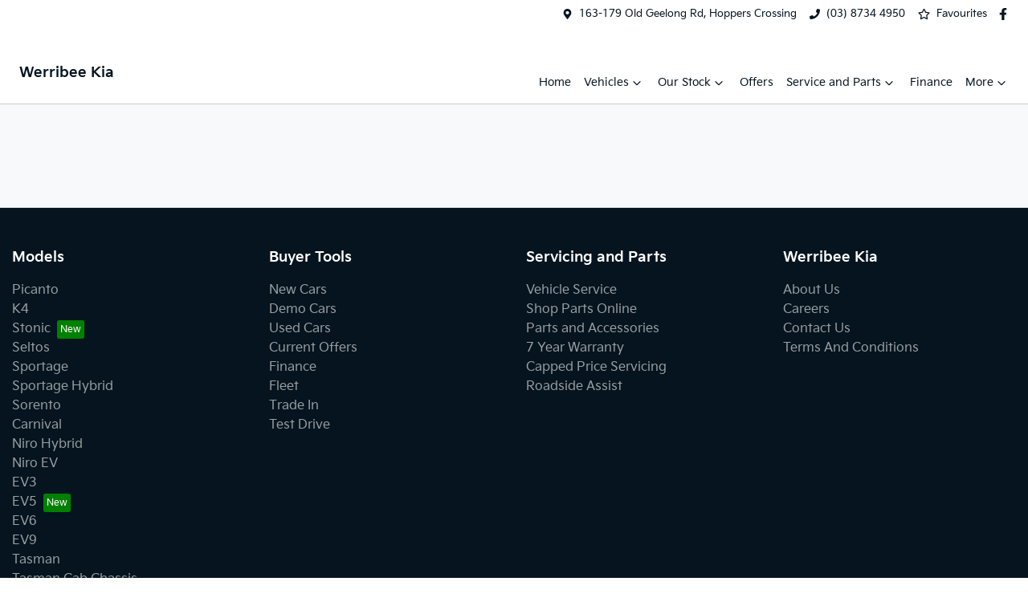

--- FILE ---
content_type: text/html; charset=utf-8
request_url: https://www.werribeekia.com.au/models/order-now?model_id=kia-new-seltos&vehicle=Seltos%20S
body_size: 8610
content:
<!DOCTYPE html><html lang="en"><head><meta charSet="utf-8"/><meta name="viewport" content="width=device-width, initial-scale=1"/><link rel="stylesheet" href="/_next/static/css/657cbcac393c8e27.css" data-precedence="next"/><link rel="stylesheet" href="/_next/static/css/b8df2ea5ce74022d.css" data-precedence="next"/><link rel="stylesheet" href="/_next/static/css/ac33917a71318154.css" data-precedence="next"/><link rel="stylesheet" href="/_next/static/css/cc915f4aaf433760.css" data-precedence="next"/><link rel="stylesheet" href="/_next/static/css/953bfb4a90cec086.css" data-precedence="next"/><link rel="stylesheet" href="/_next/static/css/de821f83790e3641.css" data-precedence="next"/><link rel="stylesheet" href="/_next/static/css/21f564a58712b47e.css" data-precedence="next"/><link rel="stylesheet" href="/_next/static/css/01bcd58e5cf18151.css" data-precedence="next"/><link rel="stylesheet" href="/_next/static/css/aa1371553c75f917.css" data-precedence="next"/><link rel="stylesheet" href="/_next/static/css/11adb52f3c06df94.css" data-precedence="next"/><link rel="stylesheet" href="/_next/static/css/38ebeb14afb417ec.css" data-precedence="next"/><link rel="stylesheet" href="/_next/static/css/da0ed17f5f218636.css" as="style" data-precedence="dynamic"/><link rel="stylesheet" href="/_next/static/css/3915b39cf0fc9a96.css" as="style" data-precedence="dynamic"/><link rel="preload" as="script" fetchPriority="low" href="/_next/static/chunks/webpack-41a7bfce6d39c562.js"/><script src="/_next/static/chunks/fd9d1056-f96635558a5bc78b.js" async=""></script><script src="/_next/static/chunks/52117-115e2e7d1b329da9.js" async=""></script><script src="/_next/static/chunks/main-app-24a8fa3616c5596b.js" async=""></script><script src="/_next/static/chunks/439df32f-6b62d1e3ce3cc384.js" async=""></script><script src="/_next/static/chunks/65878-f611871325448cb2.js" async=""></script><script src="/_next/static/chunks/45387-e37f051af0218f16.js" async=""></script><script src="/_next/static/chunks/46315-fd7d81dce1f3e1da.js" async=""></script><script src="/_next/static/chunks/92964-73f3790806a5743b.js" async=""></script><script src="/_next/static/chunks/27648-6cefe696cc3d82b1.js" async=""></script><script src="/_next/static/chunks/59142-4df903f771fa1510.js" async=""></script><script src="/_next/static/chunks/47392-9c3cfe0b78976f76.js" async=""></script><script src="/_next/static/chunks/5312-06bc903e1c06270a.js" async=""></script><script src="/_next/static/chunks/21388-0e67ee6d4cb02fec.js" async=""></script><script src="/_next/static/chunks/60554-9f3654dfad9e3c94.js" async=""></script><script src="/_next/static/chunks/25587-7c5328467c1bb0eb.js" async=""></script><script src="/_next/static/chunks/17563-d96da0687d64632a.js" async=""></script><script src="/_next/static/chunks/81134-be7323c32492c8e4.js" async=""></script><script src="/_next/static/chunks/1560-80e3e4e55efc8d17.js" async=""></script><script src="/_next/static/chunks/689-03c8d368579ff091.js" async=""></script><script src="/_next/static/chunks/55436-7077b33f84b0014b.js" async=""></script><script src="/_next/static/chunks/19344-1c00b89639f22d16.js" async=""></script><script src="/_next/static/chunks/99796-dd706ea8cfdf77c1.js" async=""></script><script src="/_next/static/chunks/82981-49b03b07882ac629.js" async=""></script><script src="/_next/static/chunks/10796-26f85da194a186c4.js" async=""></script><script src="/_next/static/chunks/96044-cd0b8fdaa55de23f.js" async=""></script><script src="/_next/static/chunks/94487-77015dba8d8240a3.js" async=""></script><script src="/_next/static/chunks/31432-438dd18c1a4147c5.js" async=""></script><script src="/_next/static/chunks/97080-baadd4ea8946c418.js" async=""></script><script src="/_next/static/chunks/97975-02111dad070309c8.js" async=""></script><script src="/_next/static/chunks/59622-2525f5d9d179539d.js" async=""></script><script src="/_next/static/chunks/91325-02950aaa2c9c0498.js" async=""></script><script src="/_next/static/chunks/12557-98b41587665414f6.js" async=""></script><script src="/_next/static/chunks/6365-dd2827edc375f43d.js" async=""></script><script src="/_next/static/chunks/2256-43b076b1b8212589.js" async=""></script><script src="/_next/static/chunks/40472-87ae7cfc6717458c.js" async=""></script><script src="/_next/static/chunks/app/(content)/models/order-now/page-b59d08360b809c24.js" async=""></script><script src="/_next/static/chunks/a4aedd72-e3493469a6ebae13.js" async=""></script><script src="/_next/static/chunks/33304-329d172cd51d50aa.js" async=""></script><script src="/_next/static/chunks/77285-ba995f0459873f1c.js" async=""></script><script src="/_next/static/chunks/app/(content)/models/order-now/error-47806c345a372925.js" async=""></script><script src="/_next/static/chunks/app/(content)/models/order-now/not-found-350b4d8994012721.js" async=""></script><script src="/_next/static/chunks/app/(content)/layout-76ae3ccb3b56a848.js" async=""></script><script src="/_next/static/chunks/app/global-error-910d477ae981ed21.js" async=""></script><script src="/_next/static/chunks/app/layout-89e7d683720a63cf.js" async=""></script><link rel="preload" href="https://autobot-td.netlify.app/bundle.js" as="script"/><title>undefined | Order Now | Werribee Kia</title><meta name="description" content="Order your undefined today."/><meta name="robots" content="noindex, nofollow"/><meta name="google-site-verification" content="g_zKuZ_1UM-CqQ24nfdATbe5zuDDVFOr1hT0c0XMWcY"/><meta property="og:title" content="Werribee Kia"/><meta property="og:description" content="Looking for a new or used car? Werribee Kia in Hoppers Crossing, VIC has a huge range of quality used cars from all makes and models."/><meta property="og:site_name" content="Werribee Kia"/><meta property="og:locale" content="en_GB"/><meta name="twitter:card" content="summary"/><meta name="twitter:title" content="Werribee Kia"/><meta name="twitter:description" content="Looking for a new or used car? Werribee Kia in Hoppers Crossing, VIC has a huge range of quality used cars from all makes and models."/><link rel="icon" href="/favicon/kia.png"/><script src="/_next/static/chunks/polyfills-42372ed130431b0a.js" noModule=""></script></head><body><!--$--><!--/$--><div><noscript><iframe src="https://www.googletagmanager.com/ns.html?id=GTM-TQLF8F9M" height="0" width="0" style="display:none;visibility:hidden"></iframe></noscript><div class="defaultPage"><div><div class="header-group"><div class="Banner_Banner__GXscG top-banner"><div class="container Banner_Container__sAfY8"><div class="d-flex align-items-center py-2"><div class="d-flex order-2 ml-auto"><div class="d-lg-none mr-3 Banner_Hide__53voW align-items-center"><svg stroke="currentColor" fill="currentColor" stroke-width="0" viewBox="0 0 384 512" class="mr-2" color="" height="1em" width="1em" xmlns="http://www.w3.org/2000/svg"><path d="M172.268 501.67C26.97 291.031 0 269.413 0 192 0 85.961 85.961 0 192 0s192 85.961 192 192c0 77.413-26.97 99.031-172.268 309.67-9.535 13.774-29.93 13.773-39.464 0zM192 272c44.183 0 80-35.817 80-80s-35.817-80-80-80-80 35.817-80 80 35.817 80 80 80z"></path></svg><span><a target="_blank" rel="noreferrer" href="https://maps.google.com/?q=163-179+Old+Geelong+Rd,+Hoppers+Crossing+VIC+3029,+Australia&amp;ftid=0x6ad688b9c5ebee13:0x27688ab3417a32a7" class="unstyled">Address</a></span></div><div class="d-lg-none mr-3 align-items-center"><svg stroke="currentColor" fill="currentColor" stroke-width="0" viewBox="0 0 512 512" class="mr-2" color="" height="1em" width="1em" xmlns="http://www.w3.org/2000/svg"><path d="M493.4 24.6l-104-24c-11.3-2.6-22.9 3.3-27.5 13.9l-48 112c-4.2 9.8-1.4 21.3 6.9 28l60.6 49.6c-36 76.7-98.9 140.5-177.2 177.2l-49.6-60.6c-6.8-8.3-18.2-11.1-28-6.9l-112 48C3.9 366.5-2 378.1.6 389.4l24 104C27.1 504.2 36.7 512 48 512c256.1 0 464-207.5 464-464 0-11.2-7.7-20.9-18.6-23.4z"></path></svg><span><a href="tel:(03)87344950" class="unstyled">(03) 8734 4950</a></span></div></div><div class="d-flex order-md-2 order-1"><div class="d-lg-flex d-none mr-3 align-items-center"><svg stroke="currentColor" fill="currentColor" stroke-width="0" viewBox="0 0 384 512" class="mr-2" color="" height="1em" width="1em" xmlns="http://www.w3.org/2000/svg"><path d="M172.268 501.67C26.97 291.031 0 269.413 0 192 0 85.961 85.961 0 192 0s192 85.961 192 192c0 77.413-26.97 99.031-172.268 309.67-9.535 13.774-29.93 13.773-39.464 0zM192 272c44.183 0 80-35.817 80-80s-35.817-80-80-80-80 35.817-80 80 35.817 80 80 80z"></path></svg><span><a class="unstyled" href="/contact">163-179 Old Geelong Rd, Hoppers Crossing</a></span></div><div class="d-lg-flex d-none mr-3 align-items-center"><svg stroke="currentColor" fill="currentColor" stroke-width="0" viewBox="0 0 512 512" class="mr-2" color="" height="1em" width="1em" xmlns="http://www.w3.org/2000/svg"><path d="M493.4 24.6l-104-24c-11.3-2.6-22.9 3.3-27.5 13.9l-48 112c-4.2 9.8-1.4 21.3 6.9 28l60.6 49.6c-36 76.7-98.9 140.5-177.2 177.2l-49.6-60.6c-6.8-8.3-18.2-11.1-28-6.9l-112 48C3.9 366.5-2 378.1.6 389.4l24 104C27.1 504.2 36.7 512 48 512c256.1 0 464-207.5 464-464 0-11.2-7.7-20.9-18.6-23.4z"></path></svg><span><a href="tel:(03)87344950" class="unstyled">(03) 8734 4950</a></span></div><div class="d-flex flex-md-row-reverse align-items-center"><div class="d-flex align-items-center"><a href="https://www.facebook.com/WerribeeKia/" target="_blank" rel="noopener noreferrer" aria-label="Werribee Kia Facebook" class="d-flex align-items-center unstyled"><svg stroke="currentColor" fill="currentColor" stroke-width="0" viewBox="0 0 320 512" class="mr-2 text-(--header-social-icon-color)" height="1.2em" width="1.2em" xmlns="http://www.w3.org/2000/svg"><path d="M279.14 288l14.22-92.66h-88.91v-60.13c0-25.35 12.42-50.06 52.24-50.06h40.42V6.26S260.43 0 225.36 0c-73.22 0-121.08 44.38-121.08 124.72v70.62H22.89V288h81.39v224h100.17V288z"></path></svg></a></div><a class="unstyled" href="/favourites"><div class="mr-sm-2 d-flex align-items-center mr-0"><div class="position-relative d-flex align-items-center"><svg stroke="currentColor" fill="currentColor" stroke-width="0" viewBox="0 0 576 512" height="1.2em" width="1.2em" xmlns="http://www.w3.org/2000/svg"><path d="M528.1 171.5L382 150.2 316.7 17.8c-11.7-23.6-45.6-23.9-57.4 0L194 150.2 47.9 171.5c-26.2 3.8-36.7 36.1-17.7 54.6l105.7 103-25 145.5c-4.5 26.3 23.2 46 46.4 33.7L288 439.6l130.7 68.7c23.2 12.2 50.9-7.4 46.4-33.7l-25-145.5 105.7-103c19-18.5 8.5-50.8-17.7-54.6zM388.6 312.3l23.7 138.4L288 385.4l-124.3 65.3 23.7-138.4-100.6-98 139-20.2 62.2-126 62.2 126 139 20.2-100.6 98z"></path></svg></div><span class="d-none d-lg-inline-block ml-lg-2 mr-lg-1">Favourites</span></div></a></div></div></div></div></div><div class="header_StyledNavbar__f3TLQ navbar navbar-expand-lg navbar-light"><div class="position-relative container"><a class="header_StyledLink__NwUiz navbar-brand py-lg-2 order-1 py-0" href="/"><div class="d-flex flex-column align-items-center justify-content-center"><div class="config_imgContainer__rbeXo"><span style="box-sizing:border-box;display:block;overflow:hidden;width:initial;height:initial;background:none;opacity:1;border:0;margin:0;padding:0;position:absolute;top:0;left:0;bottom:0;right:0"><img alt="Werribee Kia logo" src="[data-uri]" decoding="async" data-nimg="fill" style="position:absolute;top:0;left:0;bottom:0;right:0;box-sizing:border-box;padding:0;border:none;margin:auto;display:block;width:0;height:0;min-width:100%;max-width:100%;min-height:100%;max-height:100%;object-fit:contain"/><noscript><img alt="Werribee Kia logo" loading="lazy" decoding="async" data-nimg="fill" style="position:absolute;top:0;left:0;bottom:0;right:0;box-sizing:border-box;padding:0;border:none;margin:auto;display:block;width:0;height:0;min-width:100%;max-width:100%;min-height:100%;max-height:100%;object-fit:contain" sizes="100vw" srcSet="https://cricksapi.s3.ap-southeast-2.amazonaws.com/uploads/manufacturer/logo/12/Asset_7800.svg 640w, https://cricksapi.s3.ap-southeast-2.amazonaws.com/uploads/manufacturer/logo/12/Asset_7800.svg 750w, https://cricksapi.s3.ap-southeast-2.amazonaws.com/uploads/manufacturer/logo/12/Asset_7800.svg 828w, https://cricksapi.s3.ap-southeast-2.amazonaws.com/uploads/manufacturer/logo/12/Asset_7800.svg 1080w, https://cricksapi.s3.ap-southeast-2.amazonaws.com/uploads/manufacturer/logo/12/Asset_7800.svg 1200w, https://cricksapi.s3.ap-southeast-2.amazonaws.com/uploads/manufacturer/logo/12/Asset_7800.svg 1920w, https://cricksapi.s3.ap-southeast-2.amazonaws.com/uploads/manufacturer/logo/12/Asset_7800.svg 2048w, https://cricksapi.s3.ap-southeast-2.amazonaws.com/uploads/manufacturer/logo/12/Asset_7800.svg 3840w" src="https://cricksapi.s3.ap-southeast-2.amazonaws.com/uploads/manufacturer/logo/12/Asset_7800.svg"/></noscript></span></div><h5 class="text-primary mb-2">Werribee Kia</h5></div></a><div class="order-md-3 navbar-burger order-2 ml-auto d-block d-lg-none"><div class="d-flex align-items-center"><div aria-label="Mobile Navigation Dropdown" class="NavbarToggler_Burger__13A_w d-block d-lg-none" role="button"><div class="NavbarToggler_topBar__bXFWa"></div><div class="NavbarToggler_middleBar__I5P4s"></div><div class="NavbarToggler_bottomBar__8hSaN"></div></div></div></div><div class="my-md-0 px-md-1 px-xl-2 order-md-2 order-3 my-2 px-0 col-md-4 col-lg-3 col-12"><div class="d-none d-md-block"></div><div class="btn btn-outline-primary d-md-none ml-auto btn-block mobile-auto-complete"><svg stroke="currentColor" fill="currentColor" stroke-width="0" viewBox="0 0 512 512" class="mr-2" height="1em" width="1em" xmlns="http://www.w3.org/2000/svg"><path d="M505 442.7L405.3 343c-4.5-4.5-10.6-7-17-7H372c27.6-35.3 44-79.7 44-128C416 93.1 322.9 0 208 0S0 93.1 0 208s93.1 208 208 208c48.3 0 92.7-16.4 128-44v16.3c0 6.4 2.5 12.5 7 17l99.7 99.7c9.4 9.4 24.6 9.4 33.9 0l28.3-28.3c9.4-9.4 9.4-24.6.1-34zM208 336c-70.7 0-128-57.2-128-128 0-70.7 57.2-128 128-128 70.7 0 128 57.2 128 128 0 70.7-57.2 128-128 128z"></path></svg><span>Search</span></div></div><div class="order-3 order-lg-1 w-100 d-lg-none"><!--$!--><template data-dgst="BAILOUT_TO_CLIENT_SIDE_RENDERING"></template><!--/$--></div><div class="navbar-collapse d-none d-lg-flex justify-content-end order-4"><div class="header_CustomNav__cFbiN navbar-nav ml-auto"><li class="nav-item my-auto "><a class="nav-link px-2 NavLink_NavLink__23qyw" href="/">Home</a></li><!--$--><div class="d-none d-lg-flex nav-item-wrapper"><button type="button" id="radix-:R32atql7tkq:" aria-haspopup="menu" aria-expanded="false" data-state="closed" class="ModelDropdown_DropdownToggle__eEr9s px-2 d-flex align-items-center nav-item my-auto">Vehicles<svg stroke="currentColor" fill="none" stroke-width="0" viewBox="0 0 15 15" class="ModelDropdown_DropdownToggleCaret__LMd9W" height="20" width="20" xmlns="http://www.w3.org/2000/svg"><path fill-rule="evenodd" clip-rule="evenodd" d="M4.18179 6.18181C4.35753 6.00608 4.64245 6.00608 4.81819 6.18181L7.49999 8.86362L10.1818 6.18181C10.3575 6.00608 10.6424 6.00608 10.8182 6.18181C10.9939 6.35755 10.9939 6.64247 10.8182 6.81821L7.81819 9.81821C7.73379 9.9026 7.61934 9.95001 7.49999 9.95001C7.38064 9.95001 7.26618 9.9026 7.18179 9.81821L4.18179 6.81821C4.00605 6.64247 4.00605 6.35755 4.18179 6.18181Z" fill="currentColor"></path></svg></button></div><div data-state="closed" class="d-block d-lg-none w-100"><button type="button" aria-controls="radix-:R52atql7tkq:" aria-expanded="false" data-state="closed" class="ModelDropdown_DropdownToggle__eEr9s px-2 d-flex align-items-center nav-item w-100">Vehicles<svg stroke="currentColor" fill="none" stroke-width="0" viewBox="0 0 15 15" class="ModelDropdown_DropdownToggleCaret__LMd9W" height="20" width="20" xmlns="http://www.w3.org/2000/svg"><path fill-rule="evenodd" clip-rule="evenodd" d="M4.18179 6.18181C4.35753 6.00608 4.64245 6.00608 4.81819 6.18181L7.49999 8.86362L10.1818 6.18181C10.3575 6.00608 10.6424 6.00608 10.8182 6.18181C10.9939 6.35755 10.9939 6.64247 10.8182 6.81821L7.81819 9.81821C7.73379 9.9026 7.61934 9.95001 7.49999 9.95001C7.38064 9.95001 7.26618 9.9026 7.18179 9.81821L4.18179 6.81821C4.00605 6.64247 4.00605 6.35755 4.18179 6.18181Z" fill="currentColor"></path></svg></button><div data-state="closed" id="radix-:R52atql7tkq:" hidden="" class="ModelDropdown_DropdownContent__PR7XJ ModelDropdown_MegaMenu__IEnzZ nav-dropdown-menu"></div></div><!--/$--><button type="button" id="radix-:R3atql7tkq:" aria-haspopup="menu" aria-expanded="false" data-state="closed" class="NavDropdownMenu_DropdownToggle__ONVc1 px-2 d-flex align-items-center nav-item">Our Stock<!-- --> <svg stroke="currentColor" fill="none" stroke-width="0" viewBox="0 0 15 15" class="NavDropdownMenu_DropdownToggleCaret__EHp2O" height="20" width="20" xmlns="http://www.w3.org/2000/svg"><path fill-rule="evenodd" clip-rule="evenodd" d="M4.18179 6.18181C4.35753 6.00608 4.64245 6.00608 4.81819 6.18181L7.49999 8.86362L10.1818 6.18181C10.3575 6.00608 10.6424 6.00608 10.8182 6.18181C10.9939 6.35755 10.9939 6.64247 10.8182 6.81821L7.81819 9.81821C7.73379 9.9026 7.61934 9.95001 7.49999 9.95001C7.38064 9.95001 7.26618 9.9026 7.18179 9.81821L4.18179 6.81821C4.00605 6.64247 4.00605 6.35755 4.18179 6.18181Z" fill="currentColor"></path></svg></button><li class="nav-item my-auto "><a class="nav-link px-2 NavLink_NavLink__23qyw" href="/special-offers">Offers</a></li><button type="button" id="radix-:R5atql7tkq:" aria-haspopup="menu" aria-expanded="false" data-state="closed" class="NavDropdownMenu_DropdownToggle__ONVc1 px-2 d-flex align-items-center nav-item">Service and Parts<!-- --> <svg stroke="currentColor" fill="none" stroke-width="0" viewBox="0 0 15 15" class="NavDropdownMenu_DropdownToggleCaret__EHp2O" height="20" width="20" xmlns="http://www.w3.org/2000/svg"><path fill-rule="evenodd" clip-rule="evenodd" d="M4.18179 6.18181C4.35753 6.00608 4.64245 6.00608 4.81819 6.18181L7.49999 8.86362L10.1818 6.18181C10.3575 6.00608 10.6424 6.00608 10.8182 6.18181C10.9939 6.35755 10.9939 6.64247 10.8182 6.81821L7.81819 9.81821C7.73379 9.9026 7.61934 9.95001 7.49999 9.95001C7.38064 9.95001 7.26618 9.9026 7.18179 9.81821L4.18179 6.81821C4.00605 6.64247 4.00605 6.35755 4.18179 6.18181Z" fill="currentColor"></path></svg></button><li class="nav-item my-auto "><a class="nav-link px-2 NavLink_NavLink__23qyw" href="/finance">Finance</a></li><button type="button" id="radix-:R7atql7tkq:" aria-haspopup="menu" aria-expanded="false" data-state="closed" class="NavDropdownMenu_DropdownToggle__ONVc1 px-2 d-flex align-items-center nav-item">More<!-- --> <svg stroke="currentColor" fill="none" stroke-width="0" viewBox="0 0 15 15" class="NavDropdownMenu_DropdownToggleCaret__EHp2O" height="20" width="20" xmlns="http://www.w3.org/2000/svg"><path fill-rule="evenodd" clip-rule="evenodd" d="M4.18179 6.18181C4.35753 6.00608 4.64245 6.00608 4.81819 6.18181L7.49999 8.86362L10.1818 6.18181C10.3575 6.00608 10.6424 6.00608 10.8182 6.18181C10.9939 6.35755 10.9939 6.64247 10.8182 6.81821L7.81819 9.81821C7.73379 9.9026 7.61934 9.95001 7.49999 9.95001C7.38064 9.95001 7.26618 9.9026 7.18179 9.81821L4.18179 6.81821C4.00605 6.64247 4.00605 6.35755 4.18179 6.18181Z" fill="currentColor"></path></svg></button><li class="nav-item my-auto  d-inline d-lg-none"><a class="nav-link px-2 NavLink_NavLink__23qyw" href="/favourites">Favourites</a></li></div></div></div></div></div></div><div class="page-contents"><!--$--><div class="bg-light"><div class="container py-5"><div class="row"><div class="col-lg-6"><div data-slot="skeleton" class="bg-foreground/10 animate-pulse rounded-md m-4 h-full w-full"></div></div><div class="col-lg-6"><div class="bg-card text-card-foreground border-border rounded-(--card-radius) shadow-(--card-shadow)"><div class="my-1.5 flex flex-col space-y-1.5 p-6"><h3 class="text-2xl! leading-none font-bold tracking-tight"><div data-slot="skeleton" class="bg-foreground/10 animate-pulse rounded-md mb-3 h-3 w-full"></div><div data-slot="skeleton" class="bg-foreground/10 animate-pulse rounded-md h-8 w-44"></div></h3></div><div class="p-6 pt-[0px]"><div data-slot="skeleton" class="bg-foreground/10 animate-pulse rounded-md mb-2 h-4 w-20"></div><div data-slot="skeleton" class="bg-foreground/10 animate-pulse rounded-md mb-3 h-8 w-full"></div><div data-slot="skeleton" class="bg-foreground/10 animate-pulse rounded-md mb-2 h-4 w-20"></div><div data-slot="skeleton" class="bg-foreground/10 animate-pulse rounded-md mb-3 h-8 w-full"></div></div><div class="flex items-center p-6 pt-[0px] d-flex justify-content-between"><div></div><div data-slot="skeleton" class="bg-foreground/10 animate-pulse rounded-md mt-3 h-10 w-24"></div></div></div></div></div></div></div><!--/$--></div><div class="Footer_Footer__x3u4z footer py-4 py-lg-5 border-top"><div class="container"><div class="row"><div class="col-md col-6"><div class="Footer_footerHeading__YkRmc"><strong>Models</strong></div><hr class="Footer_footerHr__N1ZQ4"/><ul class="Footer_footerItems__ogdkp mb-md-0 mb-3"><li class="Footer_footerItem__Q_h05"><a class="unstyled " href="/models/picanto">Picanto</a></li><li class="Footer_footerItem__Q_h05"><a class="unstyled " href="/models/k4">K4</a></li><li class="Footer_footerItem__Q_h05"><a class="unstyled new" href="/models/stonic">Stonic</a></li><li class="Footer_footerItem__Q_h05"><a class="unstyled " href="/models/kia-new-seltos">Seltos</a></li><li class="Footer_footerItem__Q_h05"><a class="unstyled " href="/models/sportage">Sportage</a></li><li class="Footer_footerItem__Q_h05"><a class="unstyled " href="/models/sportage-hybrid">Sportage Hybrid</a></li><li class="Footer_footerItem__Q_h05"><a class="unstyled " href="/models/sorento">Sorento</a></li><li class="Footer_footerItem__Q_h05"><a class="unstyled " href="/models/carnival">Carnival</a></li><li class="Footer_footerItem__Q_h05"><a class="unstyled " href="/models/niro-hybrid">Niro Hybrid</a></li><li class="Footer_footerItem__Q_h05"><a class="unstyled " href="/models/niro-ev">Niro EV</a></li><li class="Footer_footerItem__Q_h05"><a class="unstyled " href="/models/ev3">EV3</a></li><li class="Footer_footerItem__Q_h05"><a class="unstyled new" href="/models/ev5">EV5</a></li><li class="Footer_footerItem__Q_h05"><a class="unstyled " href="/models/ev6">EV6</a></li><li class="Footer_footerItem__Q_h05"><a class="unstyled " href="/models/all-new-ev9">EV9</a></li><li class="Footer_footerItem__Q_h05"><a class="unstyled " href="/models/tasman">Tasman</a></li><li class="Footer_footerItem__Q_h05"><a class="unstyled " href="/models/tasman-cab-chassis">Tasman Cab Chassis</a></li></ul></div><div class="col-md col-6"><div class="Footer_footerHeading__YkRmc"><strong>Buyer Tools</strong></div><hr class="Footer_footerHr__N1ZQ4"/><ul class="Footer_footerItems__ogdkp mb-md-0 mb-3"><li class="Footer_footerItem__Q_h05"><a class="unstyled " href="/search/new-cars">New Cars</a></li><li class="Footer_footerItem__Q_h05"><a class="unstyled " href="/search/demo-cars">Demo Cars</a></li><li class="Footer_footerItem__Q_h05"><a class="unstyled " href="/search/used-cars">Used Cars</a></li><li class="Footer_footerItem__Q_h05"><a class="unstyled " href="/special-offers">Current Offers</a></li><li class="Footer_footerItem__Q_h05"><a class="unstyled " href="/finance">Finance</a></li><li class="Footer_footerItem__Q_h05"><a class="unstyled " href="/fleet">Fleet</a></li><li class="Footer_footerItem__Q_h05"><a class="unstyled " href="/trade-in">Trade In</a></li><li class="Footer_footerItem__Q_h05"><a class="unstyled " href="/book-test-drive">Test Drive</a></li></ul></div><div class="col-md col-6"><div class="Footer_footerHeading__YkRmc"><strong>Servicing and Parts</strong></div><hr class="Footer_footerHr__N1ZQ4"/><ul class="Footer_footerItems__ogdkp mb-md-0 mb-3"><li class="Footer_footerItem__Q_h05"><a class="unstyled " href="/service">Vehicle Service</a></li><li class="Footer_footerItem__Q_h05"><a href="https://parts.werribeekia.com.au" target="_blank" rel="noopener noreferrer" class="unstyled ">Shop Parts Online</a></li><li class="Footer_footerItem__Q_h05"><a class="unstyled " href="/vehicle-parts-and-accessories">Parts and Accessories</a></li><li class="Footer_footerItem__Q_h05"><a class="unstyled " href="/warranty">7 Year Warranty</a></li><li class="Footer_footerItem__Q_h05"><a class="unstyled " href="/capped-price-servicing">Capped Price Servicing</a></li><li class="Footer_footerItem__Q_h05"><a class="unstyled " href="/roadside-assist">Roadside Assist</a></li></ul></div><div class="col-md col-6"><div class="Footer_footerHeading__YkRmc"><strong>Werribee Kia</strong></div><hr class="Footer_footerHr__N1ZQ4"/><ul class="Footer_footerItems__ogdkp mb-md-0 mb-3"><li class="Footer_footerItem__Q_h05"><a class="unstyled " href="/about-us">About Us</a></li><li class="Footer_footerItem__Q_h05"><a class="unstyled " href="/careers">Careers</a></li><li class="Footer_footerItem__Q_h05"><a class="unstyled " href="/contact">Contact Us</a></li><li class="Footer_footerItem__Q_h05"><a class="unstyled " href="/terms-and-conditions">Terms And Conditions</a></li></ul></div></div></div></div><div class="SubFooter_SubFooter__QoueU subFooter"><div class="d-flex flex-column flex-lg-row justify-content-between container w-100 py-2"><div class="small">Werribee Kia<!-- -->. LMCT 114. Kia Dealer in <!-- -->Hoppers Crossing<!-- --> <!-- -->VIC<!-- -->. Copyright © <!-- -->2026<!-- -->. All Rights Reserved.</div><div class="flex-end-md small">Powered By <b><a href="https://www.dealerstudio.com.au" target="_blank" rel="noopener noreferrer" style="color:inherit">Dealer Studio</a></b></div></div></div></div></div><script src="/_next/static/chunks/webpack-41a7bfce6d39c562.js" async=""></script><script>(self.__next_f=self.__next_f||[]).push([0]);self.__next_f.push([2,null])</script><script>self.__next_f.push([1,"1:HL[\"/_next/static/css/657cbcac393c8e27.css\",\"style\"]\n2:HL[\"/_next/static/css/b8df2ea5ce74022d.css\",\"style\"]\n3:HL[\"/_next/static/css/ac33917a71318154.css\",\"style\"]\n4:HL[\"/_next/static/css/cc915f4aaf433760.css\",\"style\"]\n5:HL[\"/_next/static/css/953bfb4a90cec086.css\",\"style\"]\n6:HL[\"/_next/static/css/de821f83790e3641.css\",\"style\"]\n7:HL[\"/_next/static/css/21f564a58712b47e.css\",\"style\"]\n8:HL[\"/_next/static/css/01bcd58e5cf18151.css\",\"style\"]\n9:HL[\"/_next/static/css/aa1371553c75f917.css\",\"style\"]\na:HL[\"/_next/static/css/11adb52f3c06df94.css\",\"style\"]\nb:HL[\"/_next/static/css/38ebeb14afb417ec.css\",\"style\"]\n"])</script><script>self.__next_f.push([1,"c:I[12846,[],\"\"]\ne:I[83147,[\"38311\",\"static/chunks/439df32f-6b62d1e3ce3cc384.js\",\"65878\",\"static/chunks/65878-f611871325448cb2.js\",\"45387\",\"static/chunks/45387-e37f051af0218f16.js\",\"46315\",\"static/chunks/46315-fd7d81dce1f3e1da.js\",\"92964\",\"static/chunks/92964-73f3790806a5743b.js\",\"27648\",\"static/chunks/27648-6cefe696cc3d82b1.js\",\"59142\",\"static/chunks/59142-4df903f771fa1510.js\",\"47392\",\"static/chunks/47392-9c3cfe0b78976f76.js\",\"5312\",\"static/chunks/5312-06bc903e1c06270a.js\",\"21388\",\"static/chunks/21388-0e67ee6d4cb02fec.js\",\"60554\",\"static/chunks/60554-9f3654dfad9e3c94.js\",\"25587\",\"static/chunks/25587-7c5328467c1bb0eb.js\",\"17563\",\"static/chunks/17563-d96da0687d64632a.js\",\"81134\",\"static/chunks/81134-be7323c32492c8e4.js\",\"1560\",\"static/chunks/1560-80e3e4e55efc8d17.js\",\"689\",\"static/chunks/689-03c8d368579ff091.js\",\"55436\",\"static/chunks/55436-7077b33f84b0014b.js\",\"19344\",\"static/chunks/19344-1c00b89639f22d16.js\",\"99796\",\"static/chunks/99796-dd706ea8cfdf77c1.js\",\"82981\",\"static/chunks/82981-49b03b07882ac629.js\",\"10796\",\"static/chunks/10796-26f85da194a186c4.js\",\"96044\",\"static/chunks/96044-cd0b8fdaa55de23f.js\",\"94487\",\"static/chunks/94487-77015dba8d8240a3.js\",\"31432\",\"static/chunks/31432-438dd18c1a4147c5.js\",\"97080\",\"static/chunks/97080-baadd4ea8946c418.js\",\"97975\",\"static/chunks/97975-02111dad070309c8.js\",\"59622\",\"static/chunks/59622-2525f5d9d179539d.js\",\"91325\",\"static/chunks/91325-02950aaa2c9c0498.js\",\"12557\",\"static/chunks/12557-98b41587665414f6.js\",\"6365\",\"static/chunks/6365-dd2827edc375f43d.js\",\"2256\",\"static/chunks/2256-43b076b1b8212589.js\",\"40472\",\"static/chunks/40472-87ae7cfc6717458c.js\",\"30156\",\"static/chunks/app/(content)/models/order-now/page-b59d08360b809c24.js\"],\"default\"]\nf:I[4707,[],\"\"]\n10:I[10157,[\"38311\",\"static/chunks/439df32f-6b62d1e3ce3cc384.js\",\"98386\",\"static/chunks/a4aedd72-e3493469a6ebae13.js\",\"65878\",\"static/chunks/65878-f611871325448cb2.js\",\"45387\",\"static/chunks/45387-e37f051af0218f16.js\",\"46315\",\"static/chunks/46315-fd7d81dce1f3e1da.js\",\"92964\",\"static/chunks/92964-73f3790806a5743b.js\",\"27"])</script><script>self.__next_f.push([1,"648\",\"static/chunks/27648-6cefe696cc3d82b1.js\",\"59142\",\"static/chunks/59142-4df903f771fa1510.js\",\"47392\",\"static/chunks/47392-9c3cfe0b78976f76.js\",\"5312\",\"static/chunks/5312-06bc903e1c06270a.js\",\"21388\",\"static/chunks/21388-0e67ee6d4cb02fec.js\",\"60554\",\"static/chunks/60554-9f3654dfad9e3c94.js\",\"25587\",\"static/chunks/25587-7c5328467c1bb0eb.js\",\"17563\",\"static/chunks/17563-d96da0687d64632a.js\",\"81134\",\"static/chunks/81134-be7323c32492c8e4.js\",\"1560\",\"static/chunks/1560-80e3e4e55efc8d17.js\",\"689\",\"static/chunks/689-03c8d368579ff091.js\",\"55436\",\"static/chunks/55436-7077b33f84b0014b.js\",\"19344\",\"static/chunks/19344-1c00b89639f22d16.js\",\"99796\",\"static/chunks/99796-dd706ea8cfdf77c1.js\",\"10796\",\"static/chunks/10796-26f85da194a186c4.js\",\"96044\",\"static/chunks/96044-cd0b8fdaa55de23f.js\",\"94487\",\"static/chunks/94487-77015dba8d8240a3.js\",\"31432\",\"static/chunks/31432-438dd18c1a4147c5.js\",\"97080\",\"static/chunks/97080-baadd4ea8946c418.js\",\"97975\",\"static/chunks/97975-02111dad070309c8.js\",\"59622\",\"static/chunks/59622-2525f5d9d179539d.js\",\"91325\",\"static/chunks/91325-02950aaa2c9c0498.js\",\"12557\",\"static/chunks/12557-98b41587665414f6.js\",\"6365\",\"static/chunks/6365-dd2827edc375f43d.js\",\"2256\",\"static/chunks/2256-43b076b1b8212589.js\",\"33304\",\"static/chunks/33304-329d172cd51d50aa.js\",\"77285\",\"static/chunks/77285-ba995f0459873f1c.js\",\"99033\",\"static/chunks/app/(content)/models/order-now/error-47806c345a372925.js\"],\"default\"]\n11:I[36423,[],\"\"]\n12:I[72215,[\"38311\",\"static/chunks/439df32f-6b62d1e3ce3cc384.js\",\"98386\",\"static/chunks/a4aedd72-e3493469a6ebae13.js\",\"65878\",\"static/chunks/65878-f611871325448cb2.js\",\"45387\",\"static/chunks/45387-e37f051af0218f16.js\",\"46315\",\"static/chunks/46315-fd7d81dce1f3e1da.js\",\"92964\",\"static/chunks/92964-73f3790806a5743b.js\",\"27648\",\"static/chunks/27648-6cefe696cc3d82b1.js\",\"59142\",\"static/chunks/59142-4df903f771fa1510.js\",\"47392\",\"static/chunks/47392-9c3cfe0b78976f76.js\",\"5312\",\"static/chunks/5312-06bc903e1c06270a.js\",\"21388\",\"static/chunks/21388-0e67ee6d4cb02fec.js\",\"60554\",\"static/chunks/60554-9f3654d"])</script><script>self.__next_f.push([1,"fad9e3c94.js\",\"25587\",\"static/chunks/25587-7c5328467c1bb0eb.js\",\"17563\",\"static/chunks/17563-d96da0687d64632a.js\",\"81134\",\"static/chunks/81134-be7323c32492c8e4.js\",\"1560\",\"static/chunks/1560-80e3e4e55efc8d17.js\",\"689\",\"static/chunks/689-03c8d368579ff091.js\",\"55436\",\"static/chunks/55436-7077b33f84b0014b.js\",\"19344\",\"static/chunks/19344-1c00b89639f22d16.js\",\"99796\",\"static/chunks/99796-dd706ea8cfdf77c1.js\",\"10796\",\"static/chunks/10796-26f85da194a186c4.js\",\"96044\",\"static/chunks/96044-cd0b8fdaa55de23f.js\",\"94487\",\"static/chunks/94487-77015dba8d8240a3.js\",\"31432\",\"static/chunks/31432-438dd18c1a4147c5.js\",\"97080\",\"static/chunks/97080-baadd4ea8946c418.js\",\"97975\",\"static/chunks/97975-02111dad070309c8.js\",\"59622\",\"static/chunks/59622-2525f5d9d179539d.js\",\"91325\",\"static/chunks/91325-02950aaa2c9c0498.js\",\"12557\",\"static/chunks/12557-98b41587665414f6.js\",\"6365\",\"static/chunks/6365-dd2827edc375f43d.js\",\"2256\",\"static/chunks/2256-43b076b1b8212589.js\",\"33304\",\"static/chunks/33304-329d172cd51d50aa.js\",\"77285\",\"static/chunks/77285-ba995f0459873f1c.js\",\"67314\",\"static/chunks/app/(content)/models/order-now/not-found-350b4d8994012721.js\"],\"default\"]\n13:I[16688,[\"38311\",\"static/chunks/439df32f-6b62d1e3ce3cc384.js\",\"98386\",\"static/chunks/a4aedd72-e3493469a6ebae13.js\",\"65878\",\"static/chunks/65878-f611871325448cb2.js\",\"45387\",\"static/chunks/45387-e37f051af0218f16.js\",\"46315\",\"static/chunks/46315-fd7d81dce1f3e1da.js\",\"92964\",\"static/chunks/92964-73f3790806a5743b.js\",\"27648\",\"static/chunks/27648-6cefe696cc3d82b1.js\",\"59142\",\"static/chunks/59142-4df903f771fa1510.js\",\"47392\",\"static/chunks/47392-9c3cfe0b78976f76.js\",\"5312\",\"static/chunks/5312-06bc903e1c06270a.js\",\"21388\",\"static/chunks/21388-0e67ee6d4cb02fec.js\",\"60554\",\"static/chunks/60554-9f3654dfad9e3c94.js\",\"25587\",\"static/chunks/25587-7c5328467c1bb0eb.js\",\"17563\",\"static/chunks/17563-d96da0687d64632a.js\",\"81134\",\"static/chunks/81134-be7323c32492c8e4.js\",\"1560\",\"static/chunks/1560-80e3e4e55efc8d17.js\",\"689\",\"static/chunks/689-03c8d368579ff091.js\",\"55436\",\"static/chunks/55436-7077b33f"])</script><script>self.__next_f.push([1,"84b0014b.js\",\"19344\",\"static/chunks/19344-1c00b89639f22d16.js\",\"99796\",\"static/chunks/99796-dd706ea8cfdf77c1.js\",\"10796\",\"static/chunks/10796-26f85da194a186c4.js\",\"96044\",\"static/chunks/96044-cd0b8fdaa55de23f.js\",\"94487\",\"static/chunks/94487-77015dba8d8240a3.js\",\"31432\",\"static/chunks/31432-438dd18c1a4147c5.js\",\"97080\",\"static/chunks/97080-baadd4ea8946c418.js\",\"97975\",\"static/chunks/97975-02111dad070309c8.js\",\"59622\",\"static/chunks/59622-2525f5d9d179539d.js\",\"91325\",\"static/chunks/91325-02950aaa2c9c0498.js\",\"12557\",\"static/chunks/12557-98b41587665414f6.js\",\"6365\",\"static/chunks/6365-dd2827edc375f43d.js\",\"2256\",\"static/chunks/2256-43b076b1b8212589.js\",\"33304\",\"static/chunks/33304-329d172cd51d50aa.js\",\"77285\",\"static/chunks/77285-ba995f0459873f1c.js\",\"18948\",\"static/chunks/app/(content)/layout-76ae3ccb3b56a848.js\"],\"default\",1]\n16:I[57063,[\"38311\",\"static/chunks/439df32f-6b62d1e3ce3cc384.js\",\"98386\",\"static/chunks/a4aedd72-e3493469a6ebae13.js\",\"65878\",\"static/chunks/65878-f611871325448cb2.js\",\"45387\",\"static/chunks/45387-e37f051af0218f16.js\",\"46315\",\"static/chunks/46315-fd7d81dce1f3e1da.js\",\"92964\",\"static/chunks/92964-73f3790806a5743b.js\",\"27648\",\"static/chunks/27648-6cefe696cc3d82b1.js\",\"59142\",\"static/chunks/59142-4df903f771fa1510.js\",\"47392\",\"static/chunks/47392-9c3cfe0b78976f76.js\",\"5312\",\"static/chunks/5312-06bc903e1c06270a.js\",\"21388\",\"static/chunks/21388-0e67ee6d4cb02fec.js\",\"60554\",\"static/chunks/60554-9f3654dfad9e3c94.js\",\"25587\",\"static/chunks/25587-7c5328467c1bb0eb.js\",\"17563\",\"static/chunks/17563-d96da0687d64632a.js\",\"81134\",\"static/chunks/81134-be7323c32492c8e4.js\",\"1560\",\"static/chunks/1560-80e3e4e55efc8d17.js\",\"689\",\"static/chunks/689-03c8d368579ff091.js\",\"55436\",\"static/chunks/55436-7077b33f84b0014b.js\",\"19344\",\"static/chunks/19344-1c00b89639f22d16.js\",\"99796\",\"static/chunks/99796-dd706ea8cfdf77c1.js\",\"10796\",\"static/chunks/10796-26f85da194a186c4.js\",\"96044\",\"static/chunks/96044-cd0b8fdaa55de23f.js\",\"94487\",\"static/chunks/94487-77015dba8d8240a3.js\",\"31432\",\"static/chunks/31432-438dd18c1a4147c5.js\","])</script><script>self.__next_f.push([1,"\"97080\",\"static/chunks/97080-baadd4ea8946c418.js\",\"97975\",\"static/chunks/97975-02111dad070309c8.js\",\"59622\",\"static/chunks/59622-2525f5d9d179539d.js\",\"91325\",\"static/chunks/91325-02950aaa2c9c0498.js\",\"12557\",\"static/chunks/12557-98b41587665414f6.js\",\"6365\",\"static/chunks/6365-dd2827edc375f43d.js\",\"2256\",\"static/chunks/2256-43b076b1b8212589.js\",\"33304\",\"static/chunks/33304-329d172cd51d50aa.js\",\"77285\",\"static/chunks/77285-ba995f0459873f1c.js\",\"16470\",\"static/chunks/app/global-error-910d477ae981ed21.js\"],\"default\"]\n17:[]\n"])</script><script>self.__next_f.push([1,"0:[\"$\",\"$Lc\",null,{\"buildId\":\"TTgHbtxwmtKYvSjoXPWk-\",\"assetPrefix\":\"\",\"urlParts\":[\"\",\"models\",\"order-now?model_id=kia-new-seltos\u0026vehicle=Seltos%20S\"],\"initialTree\":[\"\",{\"children\":[\"(content)\",{\"children\":[\"models\",{\"children\":[\"order-now\",{\"children\":[\"__PAGE__?{\\\"model_id\\\":\\\"kia-new-seltos\\\",\\\"vehicle\\\":\\\"Seltos S\\\"}\",{}]}]}]}]},\"$undefined\",\"$undefined\",true],\"initialSeedData\":[\"\",{\"children\":[\"(content)\",{\"children\":[\"models\",{\"children\":[\"order-now\",{\"children\":[\"__PAGE__\",{},[[\"$Ld\",[\"$\",\"$Le\",null,{}],[[\"$\",\"link\",\"0\",{\"rel\":\"stylesheet\",\"href\":\"/_next/static/css/38ebeb14afb417ec.css\",\"precedence\":\"next\",\"crossOrigin\":\"$undefined\"}]]],null],null]},[null,[\"$\",\"$Lf\",null,{\"parallelRouterKey\":\"children\",\"segmentPath\":[\"children\",\"(content)\",\"children\",\"models\",\"children\",\"order-now\",\"children\"],\"error\":\"$10\",\"errorStyles\":[],\"errorScripts\":[],\"template\":[\"$\",\"$L11\",null,{}],\"templateStyles\":\"$undefined\",\"templateScripts\":\"$undefined\",\"notFound\":[\"$\",\"$L12\",null,{}],\"notFoundStyles\":[]}]],null]},[null,[\"$\",\"$Lf\",null,{\"parallelRouterKey\":\"children\",\"segmentPath\":[\"children\",\"(content)\",\"children\",\"models\",\"children\"],\"error\":\"$undefined\",\"errorStyles\":\"$undefined\",\"errorScripts\":\"$undefined\",\"template\":[\"$\",\"$L11\",null,{}],\"templateStyles\":\"$undefined\",\"templateScripts\":\"$undefined\",\"notFound\":[\"$\",\"$L12\",null,{}],\"notFoundStyles\":[]}]],null]},[[[[\"$\",\"link\",\"0\",{\"rel\":\"stylesheet\",\"href\":\"/_next/static/css/11adb52f3c06df94.css\",\"precedence\":\"next\",\"crossOrigin\":\"$undefined\"}]],[\"$\",\"$L13\",null,{\"children\":[\"$\",\"$Lf\",null,{\"parallelRouterKey\":\"children\",\"segmentPath\":[\"children\",\"(content)\",\"children\"],\"error\":\"$undefined\",\"errorStyles\":\"$undefined\",\"errorScripts\":\"$undefined\",\"template\":[\"$\",\"$L11\",null,{}],\"templateStyles\":\"$undefined\",\"templateScripts\":\"$undefined\",\"notFound\":[[\"$\",\"title\",null,{\"children\":\"404: This page could not be found.\"}],[\"$\",\"div\",null,{\"style\":{\"fontFamily\":\"system-ui,\\\"Segoe UI\\\",Roboto,Helvetica,Arial,sans-serif,\\\"Apple Color Emoji\\\",\\\"Segoe UI Emoji\\\"\",\"height\":\"100vh\",\"textAlign\":\"center\",\"display\":\"flex\",\"flexDirection\":\"column\",\"alignItems\":\"center\",\"justifyContent\":\"center\"},\"children\":[\"$\",\"div\",null,{\"children\":[[\"$\",\"style\",null,{\"dangerouslySetInnerHTML\":{\"__html\":\"body{color:#000;background:#fff;margin:0}.next-error-h1{border-right:1px solid rgba(0,0,0,.3)}@media (prefers-color-scheme:dark){body{color:#fff;background:#000}.next-error-h1{border-right:1px solid rgba(255,255,255,.3)}}\"}}],[\"$\",\"h1\",null,{\"className\":\"next-error-h1\",\"style\":{\"display\":\"inline-block\",\"margin\":\"0 20px 0 0\",\"padding\":\"0 23px 0 0\",\"fontSize\":24,\"fontWeight\":500,\"verticalAlign\":\"top\",\"lineHeight\":\"49px\"},\"children\":\"404\"}],[\"$\",\"div\",null,{\"style\":{\"display\":\"inline-block\"},\"children\":[\"$\",\"h2\",null,{\"style\":{\"fontSize\":14,\"fontWeight\":400,\"lineHeight\":\"49px\",\"margin\":0},\"children\":\"This page could not be found.\"}]}]]}]}]],\"notFoundStyles\":[]}],\"params\":{}}]],null],null]},[[[[\"$\",\"link\",\"0\",{\"rel\":\"stylesheet\",\"href\":\"/_next/static/css/657cbcac393c8e27.css\",\"precedence\":\"next\",\"crossOrigin\":\"$undefined\"}],[\"$\",\"link\",\"1\",{\"rel\":\"stylesheet\",\"href\":\"/_next/static/css/b8df2ea5ce74022d.css\",\"precedence\":\"next\",\"crossOrigin\":\"$undefined\"}],[\"$\",\"link\",\"2\",{\"rel\":\"stylesheet\",\"href\":\"/_next/static/css/ac33917a71318154.css\",\"precedence\":\"next\",\"crossOrigin\":\"$undefined\"}],[\"$\",\"link\",\"3\",{\"rel\":\"stylesheet\",\"href\":\"/_next/static/css/cc915f4aaf433760.css\",\"precedence\":\"next\",\"crossOrigin\":\"$undefined\"}],[\"$\",\"link\",\"4\",{\"rel\":\"stylesheet\",\"href\":\"/_next/static/css/953bfb4a90cec086.css\",\"precedence\":\"next\",\"crossOrigin\":\"$undefined\"}],[\"$\",\"link\",\"5\",{\"rel\":\"stylesheet\",\"href\":\"/_next/static/css/de821f83790e3641.css\",\"precedence\":\"next\",\"crossOrigin\":\"$undefined\"}],[\"$\",\"link\",\"6\",{\"rel\":\"stylesheet\",\"href\":\"/_next/static/css/21f564a58712b47e.css\",\"precedence\":\"next\",\"crossOrigin\":\"$undefined\"}],[\"$\",\"link\",\"7\",{\"rel\":\"stylesheet\",\"href\":\"/_next/static/css/01bcd58e5cf18151.css\",\"precedence\":\"next\",\"crossOrigin\":\"$undefined\"}],[\"$\",\"link\",\"8\",{\"rel\":\"stylesheet\",\"href\":\"/_next/static/css/aa1371553c75f917.css\",\"precedence\":\"next\",\"crossOrigin\":\"$undefined\"}]],\"$L14\"],null],null],\"couldBeIntercepted\":false,\"initialHead\":[null,\"$L15\"],\"globalErrorComponent\":\"$16\",\"missingSlots\":\"$W17\"}]\n"])</script><script>self.__next_f.push([1,"18:I[89794,[\"38311\",\"static/chunks/439df32f-6b62d1e3ce3cc384.js\",\"65878\",\"static/chunks/65878-f611871325448cb2.js\",\"45387\",\"static/chunks/45387-e37f051af0218f16.js\",\"46315\",\"static/chunks/46315-fd7d81dce1f3e1da.js\",\"92964\",\"static/chunks/92964-73f3790806a5743b.js\",\"27648\",\"static/chunks/27648-6cefe696cc3d82b1.js\",\"59142\",\"static/chunks/59142-4df903f771fa1510.js\",\"47392\",\"static/chunks/47392-9c3cfe0b78976f76.js\",\"5312\",\"static/chunks/5312-06bc903e1c06270a.js\",\"21388\",\"static/chunks/21388-0e67ee6d4cb02fec.js\",\"60554\",\"static/chunks/60554-9f3654dfad9e3c94.js\",\"25587\",\"static/chunks/25587-7c5328467c1bb0eb.js\",\"17563\",\"static/chunks/17563-d96da0687d64632a.js\",\"81134\",\"static/chunks/81134-be7323c32492c8e4.js\",\"1560\",\"static/chunks/1560-80e3e4e55efc8d17.js\",\"689\",\"static/chunks/689-03c8d368579ff091.js\",\"55436\",\"static/chunks/55436-7077b33f84b0014b.js\",\"19344\",\"static/chunks/19344-1c00b89639f22d16.js\",\"10796\",\"static/chunks/10796-26f85da194a186c4.js\",\"96044\",\"static/chunks/96044-cd0b8fdaa55de23f.js\",\"94487\",\"static/chunks/94487-77015dba8d8240a3.js\",\"31432\",\"static/chunks/31432-438dd18c1a4147c5.js\",\"97080\",\"static/chunks/97080-baadd4ea8946c418.js\",\"97975\",\"static/chunks/97975-02111dad070309c8.js\",\"59622\",\"static/chunks/59622-2525f5d9d179539d.js\",\"91325\",\"static/chunks/91325-02950aaa2c9c0498.js\",\"12557\",\"static/chunks/12557-98b41587665414f6.js\",\"6365\",\"static/chunks/6365-dd2827edc375f43d.js\",\"2256\",\"static/chunks/2256-43b076b1b8212589.js\",\"63185\",\"static/chunks/app/layout-89e7d683720a63cf.js\"],\"default\"]\n19:\"$Sreact.suspense\"\n1a:I[58183,[\"38311\",\"static/chunks/439df32f-6b62d1e3ce3cc384.js\",\"65878\",\"static/chunks/65878-f611871325448cb2.js\",\"45387\",\"static/chunks/45387-e37f051af0218f16.js\",\"46315\",\"static/chunks/46315-fd7d81dce1f3e1da.js\",\"92964\",\"static/chunks/92964-73f3790806a5743b.js\",\"27648\",\"static/chunks/27648-6cefe696cc3d82b1.js\",\"59142\",\"static/chunks/59142-4df903f771fa1510.js\",\"47392\",\"static/chunks/47392-9c3cfe0b78976f76.js\",\"5312\",\"static/chunks/5312-06bc903e1c06270a.js\",\"21388\",\"static/chunks/21388-0e67ee6d4cb02f"])</script><script>self.__next_f.push([1,"ec.js\",\"60554\",\"static/chunks/60554-9f3654dfad9e3c94.js\",\"25587\",\"static/chunks/25587-7c5328467c1bb0eb.js\",\"17563\",\"static/chunks/17563-d96da0687d64632a.js\",\"81134\",\"static/chunks/81134-be7323c32492c8e4.js\",\"1560\",\"static/chunks/1560-80e3e4e55efc8d17.js\",\"689\",\"static/chunks/689-03c8d368579ff091.js\",\"55436\",\"static/chunks/55436-7077b33f84b0014b.js\",\"19344\",\"static/chunks/19344-1c00b89639f22d16.js\",\"10796\",\"static/chunks/10796-26f85da194a186c4.js\",\"96044\",\"static/chunks/96044-cd0b8fdaa55de23f.js\",\"94487\",\"static/chunks/94487-77015dba8d8240a3.js\",\"31432\",\"static/chunks/31432-438dd18c1a4147c5.js\",\"97080\",\"static/chunks/97080-baadd4ea8946c418.js\",\"97975\",\"static/chunks/97975-02111dad070309c8.js\",\"59622\",\"static/chunks/59622-2525f5d9d179539d.js\",\"91325\",\"static/chunks/91325-02950aaa2c9c0498.js\",\"12557\",\"static/chunks/12557-98b41587665414f6.js\",\"6365\",\"static/chunks/6365-dd2827edc375f43d.js\",\"2256\",\"static/chunks/2256-43b076b1b8212589.js\",\"63185\",\"static/chunks/app/layout-89e7d683720a63cf.js\"],\"default\"]\n1b:I[49120,[\"38311\",\"static/chunks/439df32f-6b62d1e3ce3cc384.js\",\"65878\",\"static/chunks/65878-f611871325448cb2.js\",\"45387\",\"static/chunks/45387-e37f051af0218f16.js\",\"46315\",\"static/chunks/46315-fd7d81dce1f3e1da.js\",\"92964\",\"static/chunks/92964-73f3790806a5743b.js\",\"27648\",\"static/chunks/27648-6cefe696cc3d82b1.js\",\"59142\",\"static/chunks/59142-4df903f771fa1510.js\",\"47392\",\"static/chunks/47392-9c3cfe0b78976f76.js\",\"5312\",\"static/chunks/5312-06bc903e1c06270a.js\",\"21388\",\"static/chunks/21388-0e67ee6d4cb02fec.js\",\"60554\",\"static/chunks/60554-9f3654dfad9e3c94.js\",\"25587\",\"static/chunks/25587-7c5328467c1bb0eb.js\",\"17563\",\"static/chunks/17563-d96da0687d64632a.js\",\"81134\",\"static/chunks/81134-be7323c32492c8e4.js\",\"1560\",\"static/chunks/1560-80e3e4e55efc8d17.js\",\"689\",\"static/chunks/689-03c8d368579ff091.js\",\"55436\",\"static/chunks/55436-7077b33f84b0014b.js\",\"19344\",\"static/chunks/19344-1c00b89639f22d16.js\",\"10796\",\"static/chunks/10796-26f85da194a186c4.js\",\"96044\",\"static/chunks/96044-cd0b8fdaa55de23f.js\",\"94487\",\"static/chunks/9448"])</script><script>self.__next_f.push([1,"7-77015dba8d8240a3.js\",\"31432\",\"static/chunks/31432-438dd18c1a4147c5.js\",\"97080\",\"static/chunks/97080-baadd4ea8946c418.js\",\"97975\",\"static/chunks/97975-02111dad070309c8.js\",\"59622\",\"static/chunks/59622-2525f5d9d179539d.js\",\"91325\",\"static/chunks/91325-02950aaa2c9c0498.js\",\"12557\",\"static/chunks/12557-98b41587665414f6.js\",\"6365\",\"static/chunks/6365-dd2827edc375f43d.js\",\"2256\",\"static/chunks/2256-43b076b1b8212589.js\",\"63185\",\"static/chunks/app/layout-89e7d683720a63cf.js\"],\"default\"]\n1c:I[40380,[\"38311\",\"static/chunks/439df32f-6b62d1e3ce3cc384.js\",\"65878\",\"static/chunks/65878-f611871325448cb2.js\",\"45387\",\"static/chunks/45387-e37f051af0218f16.js\",\"46315\",\"static/chunks/46315-fd7d81dce1f3e1da.js\",\"92964\",\"static/chunks/92964-73f3790806a5743b.js\",\"27648\",\"static/chunks/27648-6cefe696cc3d82b1.js\",\"59142\",\"static/chunks/59142-4df903f771fa1510.js\",\"47392\",\"static/chunks/47392-9c3cfe0b78976f76.js\",\"5312\",\"static/chunks/5312-06bc903e1c06270a.js\",\"21388\",\"static/chunks/21388-0e67ee6d4cb02fec.js\",\"60554\",\"static/chunks/60554-9f3654dfad9e3c94.js\",\"25587\",\"static/chunks/25587-7c5328467c1bb0eb.js\",\"17563\",\"static/chunks/17563-d96da0687d64632a.js\",\"81134\",\"static/chunks/81134-be7323c32492c8e4.js\",\"1560\",\"static/chunks/1560-80e3e4e55efc8d17.js\",\"689\",\"static/chunks/689-03c8d368579ff091.js\",\"55436\",\"static/chunks/55436-7077b33f84b0014b.js\",\"19344\",\"static/chunks/19344-1c00b89639f22d16.js\",\"10796\",\"static/chunks/10796-26f85da194a186c4.js\",\"96044\",\"static/chunks/96044-cd0b8fdaa55de23f.js\",\"94487\",\"static/chunks/94487-77015dba8d8240a3.js\",\"31432\",\"static/chunks/31432-438dd18c1a4147c5.js\",\"97080\",\"static/chunks/97080-baadd4ea8946c418.js\",\"97975\",\"static/chunks/97975-02111dad070309c8.js\",\"59622\",\"static/chunks/59622-2525f5d9d179539d.js\",\"91325\",\"static/chunks/91325-02950aaa2c9c0498.js\",\"12557\",\"static/chunks/12557-98b41587665414f6.js\",\"6365\",\"static/chunks/6365-dd2827edc375f43d.js\",\"2256\",\"static/chunks/2256-43b076b1b8212589.js\",\"63185\",\"static/chunks/app/layout-89e7d683720a63cf.js\"],\"TrackAppRouterViews\"]\n22:I[85276,[\"38311\",\"static/ch"])</script><script>self.__next_f.push([1,"unks/439df32f-6b62d1e3ce3cc384.js\",\"65878\",\"static/chunks/65878-f611871325448cb2.js\",\"45387\",\"static/chunks/45387-e37f051af0218f16.js\",\"46315\",\"static/chunks/46315-fd7d81dce1f3e1da.js\",\"92964\",\"static/chunks/92964-73f3790806a5743b.js\",\"27648\",\"static/chunks/27648-6cefe696cc3d82b1.js\",\"59142\",\"static/chunks/59142-4df903f771fa1510.js\",\"47392\",\"static/chunks/47392-9c3cfe0b78976f76.js\",\"5312\",\"static/chunks/5312-06bc903e1c06270a.js\",\"21388\",\"static/chunks/21388-0e67ee6d4cb02fec.js\",\"60554\",\"static/chunks/60554-9f3654dfad9e3c94.js\",\"25587\",\"static/chunks/25587-7c5328467c1bb0eb.js\",\"17563\",\"static/chunks/17563-d96da0687d64632a.js\",\"81134\",\"static/chunks/81134-be7323c32492c8e4.js\",\"1560\",\"static/chunks/1560-80e3e4e55efc8d17.js\",\"689\",\"static/chunks/689-03c8d368579ff091.js\",\"55436\",\"static/chunks/55436-7077b33f84b0014b.js\",\"19344\",\"static/chunks/19344-1c00b89639f22d16.js\",\"10796\",\"static/chunks/10796-26f85da194a186c4.js\",\"96044\",\"static/chunks/96044-cd0b8fdaa55de23f.js\",\"94487\",\"static/chunks/94487-77015dba8d8240a3.js\",\"31432\",\"static/chunks/31432-438dd18c1a4147c5.js\",\"97080\",\"static/chunks/97080-baadd4ea8946c418.js\",\"97975\",\"static/chunks/97975-02111dad070309c8.js\",\"59622\",\"static/chunks/59622-2525f5d9d179539d.js\",\"91325\",\"static/chunks/91325-02950aaa2c9c0498.js\",\"12557\",\"static/chunks/12557-98b41587665414f6.js\",\"6365\",\"static/chunks/6365-dd2827edc375f43d.js\",\"2256\",\"static/chunks/2256-43b076b1b8212589.js\",\"63185\",\"static/chunks/app/layout-89e7d683720a63cf.js\"],\"ResetTheme\"]\n1e:{\"fontFamily\":\"system-ui,\\\"Segoe UI\\\",Roboto,Helvetica,Arial,sans-serif,\\\"Apple Color Emoji\\\",\\\"Segoe UI Emoji\\\"\",\"height\":\"100vh\",\"textAlign\":\"center\",\"display\":\"flex\",\"flexDirection\":\"column\",\"alignItems\":\"center\",\"justifyContent\":\"center\"}\n1f:{\"display\":\"inline-block\",\"margin\":\"0 20px 0 0\",\"padding\":\"0 23px 0 0\",\"fontSize\":24,\"fontWeight\":500,\"verticalAlign\":\"top\",\"lineHeight\":\"49px\"}\n20:{\"display\":\"inline-block\"}\n21:{\"fontSize\":14,\"fontWeight\":400,\"lineHeight\":\"49px\",\"margin\":0}\n14:[\"$\",\"html\",null,{\"lang\":\"en\",\"suppressHydrationWarning\":true"])</script><script>self.__next_f.push([1,",\"children\":[[\"$\",\"head\",null,{\"children\":\"$undefined\"}],[\"$\",\"body\",null,{\"children\":[[\"$\",\"$L18\",null,{\"children\":[[\"$\",\"$19\",null,{\"fallback\":null,\"children\":[[\"$\",\"$L1a\",null,{\"appRouter\":true,\"production\":true}],[\"$\",\"$L1b\",null,{\"metaDescription\":\"Looking for a new or used car? Werribee Kia in Hoppers Crossing, VIC has a huge range of quality used cars from all makes and models.\"}],[\"$\",\"$L1c\",null,{}],false]}],\"$L1d\",[\"$\",\"$Lf\",null,{\"parallelRouterKey\":\"children\",\"segmentPath\":[\"children\"],\"error\":\"$undefined\",\"errorStyles\":\"$undefined\",\"errorScripts\":\"$undefined\",\"template\":[\"$\",\"$L11\",null,{}],\"templateStyles\":\"$undefined\",\"templateScripts\":\"$undefined\",\"notFound\":[[\"$\",\"title\",null,{\"children\":\"404: This page could not be found.\"}],[\"$\",\"div\",null,{\"style\":\"$1e\",\"children\":[\"$\",\"div\",null,{\"children\":[[\"$\",\"style\",null,{\"dangerouslySetInnerHTML\":{\"__html\":\"body{color:#000;background:#fff;margin:0}.next-error-h1{border-right:1px solid rgba(0,0,0,.3)}@media (prefers-color-scheme:dark){body{color:#fff;background:#000}.next-error-h1{border-right:1px solid rgba(255,255,255,.3)}}\"}}],[\"$\",\"h1\",null,{\"className\":\"next-error-h1\",\"style\":\"$1f\",\"children\":\"404\"}],[\"$\",\"div\",null,{\"style\":\"$20\",\"children\":[\"$\",\"h2\",null,{\"style\":\"$21\",\"children\":\"This page could not be found.\"}]}]]}]}]],\"notFoundStyles\":[]}]]}],[\"$\",\"$L22\",null,{}]]}]]}]\n15:[[\"$\",\"meta\",\"0\",{\"name\":\"viewport\",\"content\":\"width=device-width, initial-scale=1\"}],[\"$\",\"meta\",\"1\",{\"charSet\":\"utf-8\"}],[\"$\",\"title\",\"2\",{\"children\":\"undefined | Order Now | Werribee Kia\"}],[\"$\",\"meta\",\"3\",{\"name\":\"description\",\"content\":\"Order your undefined today.\"}],[\"$\",\"meta\",\"4\",{\"name\":\"robots\",\"content\":\"noindex, nofollow\"}],[\"$\",\"meta\",\"5\",{\"name\":\"google-site-verification\",\"content\":\"g_zKuZ_1UM-CqQ24nfdATbe5zuDDVFOr1hT0c0XMWcY\"}],[\"$\",\"meta\",\"6\",{\"property\":\"og:title\",\"content\":\"Werribee Kia\"}],[\"$\",\"meta\",\"7\",{\"property\":\"og:description\",\"content\":\"Looking for a new or used car? Werribee Kia in Hoppers Crossing, VIC has a huge range of quality used cars from all "])</script><script>self.__next_f.push([1,"makes and models.\"}],[\"$\",\"meta\",\"8\",{\"property\":\"og:site_name\",\"content\":\"Werribee Kia\"}],[\"$\",\"meta\",\"9\",{\"property\":\"og:locale\",\"content\":\"en_GB\"}],[\"$\",\"meta\",\"10\",{\"name\":\"twitter:card\",\"content\":\"summary\"}],[\"$\",\"meta\",\"11\",{\"name\":\"twitter:title\",\"content\":\"Werribee Kia\"}],[\"$\",\"meta\",\"12\",{\"name\":\"twitter:description\",\"content\":\"Looking for a new or used car? Werribee Kia in Hoppers Crossing, VIC has a huge range of quality used cars from all makes and models.\"}],[\"$\",\"link\",\"13\",{\"rel\":\"icon\",\"href\":\"/favicon/kia.png\"}]]\nd:null\n"])</script><script>self.__next_f.push([1,"23:I[35173,[\"38311\",\"static/chunks/439df32f-6b62d1e3ce3cc384.js\",\"65878\",\"static/chunks/65878-f611871325448cb2.js\",\"45387\",\"static/chunks/45387-e37f051af0218f16.js\",\"46315\",\"static/chunks/46315-fd7d81dce1f3e1da.js\",\"92964\",\"static/chunks/92964-73f3790806a5743b.js\",\"27648\",\"static/chunks/27648-6cefe696cc3d82b1.js\",\"59142\",\"static/chunks/59142-4df903f771fa1510.js\",\"47392\",\"static/chunks/47392-9c3cfe0b78976f76.js\",\"5312\",\"static/chunks/5312-06bc903e1c06270a.js\",\"21388\",\"static/chunks/21388-0e67ee6d4cb02fec.js\",\"60554\",\"static/chunks/60554-9f3654dfad9e3c94.js\",\"25587\",\"static/chunks/25587-7c5328467c1bb0eb.js\",\"17563\",\"static/chunks/17563-d96da0687d64632a.js\",\"81134\",\"static/chunks/81134-be7323c32492c8e4.js\",\"1560\",\"static/chunks/1560-80e3e4e55efc8d17.js\",\"689\",\"static/chunks/689-03c8d368579ff091.js\",\"55436\",\"static/chunks/55436-7077b33f84b0014b.js\",\"19344\",\"static/chunks/19344-1c00b89639f22d16.js\",\"10796\",\"static/chunks/10796-26f85da194a186c4.js\",\"96044\",\"static/chunks/96044-cd0b8fdaa55de23f.js\",\"94487\",\"static/chunks/94487-77015dba8d8240a3.js\",\"31432\",\"static/chunks/31432-438dd18c1a4147c5.js\",\"97080\",\"static/chunks/97080-baadd4ea8946c418.js\",\"97975\",\"static/chunks/97975-02111dad070309c8.js\",\"59622\",\"static/chunks/59622-2525f5d9d179539d.js\",\"91325\",\"static/chunks/91325-02950aaa2c9c0498.js\",\"12557\",\"static/chunks/12557-98b41587665414f6.js\",\"6365\",\"static/chunks/6365-dd2827edc375f43d.js\",\"2256\",\"static/chunks/2256-43b076b1b8212589.js\",\"63185\",\"static/chunks/app/layout-89e7d683720a63cf.js\"],\"HydrateAllCarSearchSlugs\"]\n1d:[\"$\",\"$L23\",null,{\"enabledSearchRoutes\":[\"car_type\",\"make\",\"make/model\",\"state\",\"city\",\"dealership_name\",\"location_name\",\"body\",\"drive\",\"fuel\",\"category\"]}]\n"])</script></body></html>

--- FILE ---
content_type: text/css; charset=utf-8
request_url: https://www.werribeekia.com.au/_next/static/css/cc915f4aaf433760.css
body_size: 19973
content:
.compare-cards_imgContainer__pN6ol{position:relative;height:175px;width:100%;margin-top:.5rem;margin-bottom:.5rem}.compare-cards_placeholderContainer__lwT_G{position:relative;height:215px;width:100%;margin-top:.5rem;margin-bottom:.5rem}.compare-cards_selectionImgContainer__NGYiU{position:relative;height:80px;width:25%;margin-top:.5rem;margin-bottom:.5rem}.compare-cards_closeButton__1HCu8{background:transparent;border:none;color:#000;padding:0;position:relative;left:50%}.Switch_Container__OEWkb{margin:2px;display:inline-flex;white-space:nowrap}.Switch_Reverse__bVLoz{flex-direction:row-reverse}.Switch_Label__gabRq{display:inline;font-size:14px;font-weight:500;margin-bottom:0;cursor:pointer}.Switch_Switch__7ep8d{position:relative;display:inline-block;width:36px;height:20px;margin-bottom:0}.Switch_Switch__7ep8d input{width:36px;height:22px;appearance:none;-moz-appearance:none;-webkit-appearance:none;vertical-align:text-bottom}@supports(-webkit-touch-callout:none){.Switch_Switch__7ep8d input{opacity:0}}.Switch_Slider__7GIcV{position:absolute;cursor:pointer;top:0;left:0;right:0;bottom:0;width:36px;background-color:#cdcdcd;transition:.4s;border-radius:16px}.Switch_Slider__7GIcV:before{position:absolute;content:"";height:16px;width:16px;left:2px;bottom:2px;background-color:#fff;box-shadow:0 1px 3px 0 rgba(0,0,0,.1),0 1px 2px -1px rgba(0,0,0,.1);transition:.4s;border-radius:50%}input:checked+.Switch_Slider__7GIcV{background-color:var(--primary)}input:focus+.Switch_Slider__7GIcV{box-shadow:0 0 2px var(--dark)}input:checked+.Switch_Slider__7GIcV:before{transform:translateX(16px)}.Toast_toastViewport__BxURt{position:fixed;top:0;z-index:100;display:flex;flex-direction:column-reverse;max-height:100vh;width:100%;padding:.5rem}@media(min-width:576px){.Toast_toastViewport__BxURt{top:0;right:0;flex-direction:column}}@media(min-width:768px){.Toast_toastViewport__BxURt{max-width:420px}}.Toast_toast__VHBdY{position:relative;width:100%;gap:1rem;overflow:hidden;border-radius:.375rem;padding:1.5rem 2rem 1.5rem 1.5rem;box-shadow:var(--card-shadow);transition:all .3s ease}.Toast_toast__VHBdY.Toast_default__HsJj3{background-color:#fff;border:var(--card-border);border-style:solid}.Toast_toast__VHBdY.Toast_destructive__k1xdJ{background-color:var(--danger);color:#fff;border-style:solid;border:1px solid var(--danger)}.Toast_toast__VHBdY.Toast_swipe-end__fYMrW{transform:translateX(100%)}.Toast_toast__VHBdY.Toast_state-closed__ZdxSA{animation:Toast_fade-out__D9oC8 .3s ease-out forwards,Toast_slide-out__ahWb_ .3s ease-out forwards}.Toast_toastDescription__f8wXx{font-size:.8rem}.Toast_toastAction___ajpG{color:var(--primary)!important}.Toast_toastAction___ajpG.Toast_destructive__k1xdJ{color:var(--danger)!important}.Toast_toastClose__lFJQq{position:absolute;right:.5rem;top:.5rem;opacity:0;transition:opacity .3s ease;color:var(--muted-foreground)!important}.Toast_toastClose__lFJQq:hover{color:var(--primary)!important}.Toast_toastClose__lFJQq:focus{outline:none}.Toast_toast__VHBdY:hover .Toast_toastClose__lFJQq{opacity:1}.Toast_destructive__k1xdJ .Toast_toastClose__lFJQq{color:red}.Toast_destructive__k1xdJ .Toast_toastClose__lFJQq:hover{color:#f33}.RadioGroup_RadioGroup__GLdsx{display:flex;gap:.5rem}.RadioGroup_RadioGroupItem___Fn76{position:relative;background-color:#fff;aspect-ratio:1/1;height:1.6rem;width:1.6rem;border-radius:100%;border:1px solid var(--primary);color:var(--primary);box-shadow:0 0 0 0 #000,0 0 transparent}.RadioGroup_RadioGroupItem___Fn76:focus{outline:none}.RadioGroup_RadioGroupItem___Fn76:disabled{cursor:not-allowed;opacity:.5}.RadioGroup_RadioGroupIndicator__Iz8y2{position:absolute;top:0;left:0;right:0;bottom:0;display:flex;align-items:center;justify-content:center}.RadioGroup_RadioGroupIndicator__Iz8y2 svg{width:70%;height:70%;color:currentColor;fill:currentColor}.RadioGroup_RadioGroupItemContainer___q5HS{display:flex;align-items:center;gap:.5rem}.RadioGroup_Label__w_8qS{font-size:1rem;font-weight:500;line-height:1;margin:0;cursor:pointer}.SectionDropdown_Faq__oqmSJ{position:relative;margin-top:16px}.SectionDropdown_Faq__oqmSJ .SectionDropdown_collapseHeading__hWWmu{display:flex;border-bottom:1px solid #ccc;position:relative;padding:.25rem 0 1rem;align-items:center}.SectionDropdown_Faq__oqmSJ .SectionDropdown_collapseHeading__hWWmu h5{max-width:85%;margin-bottom:0}.SectionDropdown_Faq__oqmSJ .SectionDropdown_collapseHeading__hWWmu:hover{cursor:pointer;color:var(--primary)}.SectionDropdown_Faq__oqmSJ .SectionDropdown_collapseHeading__hWWmu p{font-weight:700;font-size:1.1rem;margin:0 3rem 0 0}.SectionDropdown_Faq__oqmSJ .SectionDropdown_collapseHeading__hWWmu svg{margin-left:0;padding:.5rem;height:2rem;width:2rem;overflow:hidden}.SectionDropdown_Faq__oqmSJ .SectionDropdown_openStyling___CYs6{color:var(--primary)}.SectionDropdown_Card__a96Mf{padding:1rem;border:1px solid #dee2e6;margin-bottom:1rem;border-radius:3px}.SectionDropdown_Card__a96Mf h5{margin-bottom:0;line-height:1}.SectionDropdown_Card__a96Mf svg{margin-left:0;padding:.5rem;height:2rem;width:2rem;overflow:hidden;cursor:pointer}.SkeletonCard_JHCard__zsVko{width:100%;background:#fff;border-radius:4px;box-shadow:0 1px 3px 0 rgba(0,0,0,.1),0 1px 2px -1px rgba(0,0,0,.1)}.SkeletonCard_JHCard__zsVko .SkeletonCard_JHContent__ALiGS{padding:12px}.SkeletonCard_JHCard__zsVko .SkeletonCard_JHTag__8ezz4{width:30px;height:24px}.SkeletonCard_JHCard__zsVko .SkeletonCard_JHImage__NVtDK,.SkeletonCard_JHCard__zsVko .SkeletonCard_JHTag__8ezz4,.SkeletonCard_JHCard__zsVko h1,.SkeletonCard_JHCard__zsVko h2,.SkeletonCard_JHCard__zsVko p{background:#eee;background:linear-gradient(110deg,#ececec 8%,#f5f5f5 18%,#ececec 33%);border-radius:2px;background-size:200% 100%;animation:SkeletonCard_shine__L9R8V 1.5s linear infinite}.SkeletonCard_JHCard__zsVko .SkeletonCard_JHImage__NVtDK{width:100%;aspect-ratio:2/1;border-bottom-left-radius:0;border-bottom-right-radius:0}.SkeletonCard_JHCard__zsVko h1{height:26px}.SkeletonCard_JHCard__zsVko h2{height:20px}.SkeletonCard_JHCard__zsVko p{height:24px;margin-bottom:0}@keyframes SkeletonCard_shine__L9R8V{to{background-position-x:-200%}}.SkeletonCard_FavouriteSkeleton___BrFE{position:absolute;bottom:-1.25rem;right:2rem;padding:.5rem;border-radius:9999px;background-color:#fff}.SkeletonCard_FavouriteSkeleton___BrFE .SkeletonCard_switch__nURX1{border-radius:9999px;width:96px;height:20px}.RadioGroupCards_root__IM4jf{display:flex;flex-wrap:wrap;gap:1rem}.RadioGroupCards_radioCard__xqpor{position:relative;border-radius:var(--card-radius);border:2px solid var(--accent);box-shadow:var(--card-shadow);background-color:var(--card);color:var(--card-foreground);padding:1.5rem;width:100%}.RadioGroupCards_radioCard__xqpor:disabled{cursor:not-allowed;opacity:.5}.RadioGroupCards_radioCard__xqpor[data-state=checked]{border:2px solid var(--primary)}.RadioGroupCards_indicatorContainer__tF1wS{position:absolute;top:1rem;right:1rem;background-color:#fff;aspect-ratio:1/1;height:1.5rem;width:1.5rem;border-radius:100%;border:1px solid var(--primary);color:var(--primary);box-shadow:0 0 0 0 #000,0 0 transparent}.RadioGroupCards_indicatorContainer__tF1wS:focus{outline:none}.RadioGroupCards_indicatorContainer__tF1wS:disabled{cursor:not-allowed;opacity:.5}.RadioGroupCards_indicatorContainer__tF1wS .RadioGroupCards_indicator__NhbYW{display:flex;align-items:center;justify-content:center;width:100%;height:100%;position:relative}.RadioGroupCards_indicatorContainer__tF1wS .RadioGroupCards_indicator__NhbYW svg{width:1rem;height:1rem;color:currentColor;fill:currentColor}.RadioGroupCards_requiredError__mVMU_{border:1px solid #dc3546!important}.blog-article_BannerImage__1xyYW{-o-object-fit:cover;object-fit:cover;width:100%;height:auto}.blog-article_Article__2OCOV{overflow-x:hidden}.blog-article_Article__2OCOV h1,.blog-article_Article__2OCOV h2,.blog-article_Article__2OCOV h3{margin-top:40px}.blog-article_Article__2OCOV h4,.blog-article_Article__2OCOV h5,.blog-article_Article__2OCOV h6{text-transform:none!important;margin-top:32px}.blog-article_Article__2OCOV img{width:100%;height:auto}.blog-article_Article__2OCOV img:not([class*=object-]){-o-object-fit:cover;object-fit:cover}.blog-article_Article__2OCOV img.blog-article_object-contain__F0g02{-o-object-fit:contain;object-fit:contain}.blog-article_Article__2OCOV img.blog-article_object-cover__keV1N{-o-object-fit:cover;object-fit:cover}.blog-article_Article__2OCOV h1{font-size:2.25rem}.blog-article_Article__2OCOV h2{font-size:2rem}@media(min-width:768px){.blog-article_Article__2OCOV h1{font-size:3rem}.blog-article_Article__2OCOV h2{font-size:2.5rem}}.blog-article_FullWidth__n5i4t{width:100vw;height:100px}.LocationCard_Container__MRHeO{background-color:var(--location-hero-map-background-color);border:var(--location-hero-map-border);border-radius:var(--location-hero-map-border-radius);overflow:hidden;box-shadow:0 3px 1px -2px rgba(0,0,0,.2),0 2px 2px 0 rgba(0,0,0,.14),0 1px 5px 0 rgba(0,0,0,.12);height:100%}.FavouritesSwitch_FavouriteSwitch__pnfkA{padding:3px 7px;color:#7c7c7c;border:1px solid transparent;transition:.2s ease-in-out}.FavouritesSwitch_Outline__CFyNF{border:1px solid #e8e8e8}.FavouritesSwitch_Outline__CFyNF:hover{box-shadow:0 1px 3px 0 rgba(0,0,0,.1),0 1px 2px -1px rgba(0,0,0,.1)}.FavouritesSwitch_Absolute__V78lC{position:absolute;top:0;right:5px;transform:var(--favourites-switch-absolute-transform);z-index:10}.FavouritesSwitch_WhiteBG____ZCP{background-color:hsla(0,0%,100%,.949)}.FavouritesSwitch_WhiteBG____ZCP:hover{background-color:#fff}.FavouritesSwitch_ModernFavouriteButton__eUXQK{cursor:pointer}.FavouritesSwitch_ModernFavouriteButton__eUXQK .FavouritesSwitch_Selected__J5IpD{transition:.2s ease-in-out;color:var(--primary)}.FavouritesSwitch_ModernFavouriteButton__eUXQK .FavouritesSwitch_Unselected__OFT0x{transition:.2s ease-in-out;color:#000}.FavouritesSwitch_ModernFavouriteButton__eUXQK:hover .FavouritesSwitch_Unselected__OFT0x{color:var(--primary)}.WatchlistButton_Absolute__hZgYU{position:absolute;top:0;right:5px;transform:translateY(-50%)}.FavouritesHeart_HeartWrapper__ygij7{position:absolute;height:100px;width:100%;overflow:hidden}.FavouritesHeart_HeartButton__56hH2{position:absolute;top:0;right:0;z-index:2;background:#f5f5f5;color:#000;border-bottom-left-radius:100%;border:0;box-shadow:none;margin:0;padding:0 10px 4px 0;width:60px;height:60px;line-height:50px;font-size:0;text-align:right}.WhyChoose_wrapper__j63nK{background:var(--why-choose-features-wrapper-background);margin:var(--why-choose-features-wrapper-margin)}.WhyChoose_featuresWrapper__LIYY7{display:flex;flex-direction:column;text-align:center;align-items:var(--why-choose-features-wrapper-align-items-base);justify-content:var(--why-choose-features-wrapper-justify-content);padding:var(--why-choose-features-wrapper-padding-base)}.WhyChoose_featuresWrapper__LIYY7 hr{height:3px!important;width:70px;background:var(--why-choose-features-hr-background);justify-self:flex-start;margin:2.5rem 0}@media(min-width:992px){.WhyChoose_featuresWrapper__LIYY7{align-items:var(--why-choose-features-wrapper-align-items-lg);padding:var(--why-choose-features-wrapper-padding-xl);text-align:left}}.WhyChoose_featuresWrapper__LIYY7 .WhyChoose_subHeading__SBrEG{font-size:var(--why-choose-features-sub-heading-font-size-base);color:var(--why-choose-features-sub-heading-color);margin-bottom:var(--why-choose-features-sub-heading-margin-bottom)}@media(min-width:992px){.WhyChoose_featuresWrapper__LIYY7 .WhyChoose_subHeading__SBrEG{font-size:var(--why-choose-features-sub-heading-font-size-lg)}}.WhyChoose_featuresWrapper__LIYY7 .WhyChoose_heading__JN0oo{font-size:var(--why-choose-features-heading-font-size-base);color:var(--why-choose-features-heading-color);margin-bottom:var(--why-choose-features-heading-margin-bottom)}@media(min-width:768px){.WhyChoose_featuresWrapper__LIYY7 .WhyChoose_heading__JN0oo{font-size:var(--why-choose-features-heading-font-size-lg)}}@media(min-width:1200px){.WhyChoose_featuresWrapper__LIYY7 .WhyChoose_heading__JN0oo{font-size:var(--why-choose-features-heading-font-size-xl)}}.WhyChoose_featuresWrapper__LIYY7 .WhyChoose_feature__MsmKp{display:flex;align-items:center;flex-direction:column;margin-bottom:2rem;text-align:center;gap:1.25rem}@media(min-width:992px){.WhyChoose_featuresWrapper__LIYY7 .WhyChoose_feature__MsmKp{text-align:left;flex-direction:row;align-items:flex-start}}.WhyChoose_featuresWrapper__LIYY7 .WhyChoose_feature__MsmKp .WhyChoose_icon__kJcIM{border:var(--why-choose-features-feature-icon-border);display:flex;align-items:center;justify-content:center;padding:1rem;border-radius:8px;background:var(--why-choose-features-feature-icon-background);box-shadow:0 8px 20px 0 rgba(17,12,46,.15);margin-right:var(--why-choose-features-feature-icon-margin-right)}.WhyChoose_featuresWrapper__LIYY7 .WhyChoose_feature__MsmKp .WhyChoose_icon__kJcIM svg{width:40px;height:40px;color:var(--primary)}.WhyChoose_featuresWrapper__LIYY7 .WhyChoose_feature__MsmKp .WhyChoose_featureContent__A3wno h5{font-size:16px;color:var(--why-choose-features-feature-content-h6-color);margin-bottom:1rem}.WhyChoose_featuresWrapper__LIYY7 .WhyChoose_feature__MsmKp .WhyChoose_featureContent__A3wno p{font-size:14px;color:var(--why-choose-features-feature-content-p-color);margin:0}.BrandBox_ImageContainer___rSPX{position:relative;height:50px;width:80px}.BrandBox_ImageContainer___rSPX img{-o-object-fit:contain;object-fit:contain;filter:var(--header-brandbox-filter)}@media(min-width:1200px){.BrandBox_ImageContainer___rSPX{width:90px;height:60px}}.BrandBox_ImageContainerBigger__MR9Yb{position:relative;height:60px;width:120px;max-width:100%}.BrandBox_ImageContainerBigger__MR9Yb img{-o-object-fit:contain;object-fit:contain;filter:var(--header-brandbox-filter)}@media(min-width:1200px){.BrandBox_ImageContainerBigger__MR9Yb{height:120px;width:180px}}.BrandBox_StyledLink__uEjRc{background:var(--header-brandbox-background);padding:2rem 1rem;border-radius:.5rem;flex:1 1;height:100%;transition-duration:.25s}.BrandBox_StyledLink__uEjRc:hover{transform:scale(1.1);background:var(--header-brandbox-background-hover)}.DropdownLink_DropdownLink__WzUxK{display:block;width:100%;padding:var(--dropdown-item-padding);clear:both;font-weight:400;text-align:inherit;white-space:nowrap;background-color:transparent;border:0;border-bottom:var(--dropdown-item-border-bottom);text-transform:var(--dropdown-item-text-transform)}.DropdownLink_DropdownLink__WzUxK,.DropdownLink_DropdownLink__WzUxK>a{color:var(--dropdown-item-color)!important}.DropdownLink_DropdownLink__WzUxK:hover,.DropdownLink_DropdownLink__WzUxK:hover>a{color:var(--dropdown-item-hover-color)!important}.DropdownLink_DropdownLink__WzUxK:hover{background-color:var(--dropdown-item-hover-background)!important;-webkit-text-decoration:var(--dropdown-item-decoration)!important;text-decoration:var(--dropdown-item-decoration)!important;border-bottom:var(--dropdown-item-hover-border-bottom)!important;font-weight:var(--dropdown-item-hover-font-weight)!important}.DropdownLink_DrawerLink__qnpOI{color:var(--drawer-dropdown-item-color)!important;display:block;width:100%;padding:var(--drawer-dropdown-item-padding);clear:both;font-weight:400;text-align:var(--drawer-dropdown-item-text-align);white-space:nowrap;background-color:transparent;border:0}.DropdownLink_DrawerLink__qnpOI:hover{background-color:var(--drawer-dropdown-item-hover-background)!important;color:var(--drawer-dropdown-item-hover-color)!important;-webkit-text-decoration:var(--drawer-dropdown-item-decoration)!important;text-decoration:var(--drawer-dropdown-item-decoration)!important}.DropdownLink_DropdownToggle__ifcUR .DropdownLink_DropdownToggleCaret__gI5lR{transition:transform .15s linear 0s}.DropdownLink_DropdownToggle__ifcUR[aria-expanded=true] .DropdownLink_DropdownToggleCaret__gI5lR{transition:transform .15s linear 0s;transform:rotate(-180deg)}.NavDropdownMenu_DropdownToggle__ONVc1{background:none;border:none;box-shadow:none;padding:.5rem 1rem;transition-duration:.25s;border-radius:var(--header-navLink-borderRadius);color:var(--header-navLink-color);font-weight:var(--header-navLink-fontWeight);text-transform:var(--header-navLink-textTransform);font-size:var(--header-navLink-fontSize-xs);padding:var(--header-navLink-padding)}@media(min-width:992px){.NavDropdownMenu_DropdownToggle__ONVc1{font-size:var(--header-navLink-fontSize-lg);color:var(--header-navLink-color-lg)}}@media(min-width:1200px){.NavDropdownMenu_DropdownToggle__ONVc1{font-size:var(--header-navLink-fontSize-xl)}}.NavDropdownMenu_DropdownToggle__ONVc1.NavDropdownMenu_active__dnSor{color:var(--header-navLink-active-color)}.NavDropdownMenu_DropdownToggle__ONVc1:active,.NavDropdownMenu_DropdownToggle__ONVc1:focus,.NavDropdownMenu_DropdownToggle__ONVc1:hover{color:var(--header-navLink-hover-color);background:var(--header-navLink-hover-background);-webkit-text-decoration:var(--header-navLink-hover-textDecoration);text-decoration:var(--header-navLink-hover-textDecoration)}.NavDropdownMenu_DropdownToggle__ONVc1:focus-visible{outline:0}.NavDropdownMenu_DropdownToggle__ONVc1[aria-expanded=true]{color:var(--header-navLink-hover-color);background:var(--header-navLink-hover-background);-webkit-text-decoration:var(--header-navLink-hover-textDecoration);text-decoration:var(--header-navLink-hover-textDecoration)}.NavDropdownMenu_DropdownToggle__ONVc1 .NavDropdownMenu_DropdownToggleCaret__EHp2O{transition:transform .15s linear 0s}.NavDropdownMenu_DropdownToggle__ONVc1[aria-expanded=true] .NavDropdownMenu_DropdownToggleCaret__EHp2O{transition:transform .15s linear 0s;transform:rotate(-180deg)}.NavDropdownMenu_DropdownContent__CcOWO{min-width:10rem;padding:var(--header-navDropdownMenu-padding);margin:var(--header-navDropdownMenu-margin);background:var(--header-navDropdownMenu-background);border:var(--header-navDropdownMenu-border);border-radius:var(--header-navDropdownMenu-borderRadius);box-shadow:var(--header-navDropdownMenu-boxShadow);-webkit-backdrop-filter:var(--header-navDropdownMenu-backdrop-filter);backdrop-filter:var(--header-navDropdownMenu-backdrop-filter);font-size:var(--header-navDropdownMenu-fontSize);overflow:hidden;z-index:1032}.NavDropdownMenu_MegaMenuLarge__JE5Rn{border:none;border-radius:0}.NavDropdownMenu_MegaMenu__jBCB_{border:none;border-radius:0;background:none;padding:0}@media(min-width:992px){.NavDropdownMenu_MegaMenu__jBCB_{margin:var(--header-megaMenu-margin)}}.NavDropdownMenu_MegaMenu__jBCB_>div:first-of-type>div:first-of-type{background:var(--header-navDropdownMenu-background)}.NavDropdownMenu_MegaMenuContent__2cJke{justify-content:var(--megaMenu-content-justifyContent)}.PriceSlider_Container__LgP3W{height:60px;width:100%;display:flex;align-items:center;justify-content:center;position:relative}.PriceSlider_Slider__BslMH{width:100%}.PriceSlider_Slider_Range__BGdgw,.PriceSlider_Slider_Track__v_MzX{position:absolute;top:0;border-radius:15px;height:15px}.PriceSlider_Slider_Track__v_MzX{background-color:#ced4da;width:100%;z-index:1}.PriceSlider_Slider_Range__BGdgw{background-color:var(--primary);z-index:2}.PriceSlider_Thumb__8eYG4,.PriceSlider_Thumb__8eYG4::-webkit-slider-thumb{-webkit-appearance:none;-webkit-tap-highlight-color:rgba(0,0,0,0)}.PriceSlider_Thumb__8eYG4{pointer-events:none;position:absolute;top:7.5px;height:0;width:100%;outline:none}.PriceSlider_Thumb_Left__D0gFg{z-index:3}.PriceSlider_Thumb_Right__Y_APs{z-index:4}.PriceSlider_Thumb__8eYG4::-webkit-slider-thumb{background-color:#fff;border:2px solid var(--primary);border-radius:50%;cursor:pointer;height:36px;width:36px;pointer-events:all;position:relative}.PriceSlider_Thumb__8eYG4::-moz-range-thumb{background-color:#fff;border:2px solid var(--primary);border-radius:50%;cursor:pointer;height:36px;width:36px;pointer-events:all;position:absolute}.Facet_ItemStyle___hNAj{cursor:pointer;height:100%;padding:.6rem .8rem;background:#fff}@media(min-width:992px){.Facet_ItemStyle___hNAj{padding:.8rem 1rem}}.Facet_ItemStyle___hNAj:hover{background:var(--primary);color:#fff}.Facet_ItemStyle___hNAj:hover small{color:#fff!important}.Facet_ItemStyle___hNAj .Facet_FacetImg__bCfZC{height:45px;max-width:70px;-o-object-fit:contain;object-fit:contain}.Facet_ItemStyle___hNAj .Facet_FacetImg__bCfZC.Facet_body__xb2NX{max-width:70px}@media(min-width:992px){.Facet_ItemStyle___hNAj .Facet_FacetImg__bCfZC.Facet_body__xb2NX{max-width:100px}}.BodySearch_StyledLink__I5f4a:hover img{transform:scale(1.05)}.BodySearch_StyledLink__I5f4a img{transition-duration:.25s}@media(min-width:1200px){.BodySearch_StyledLink__I5f4a img{max-width:225px}}.BodySearch_StyledLink__I5f4a h4{color:var(--body-search-h4-color)}.BodySearch_StyledLink__I5f4a h4 .BodySearch_small__4NwkU{color:var(--body-search-count-color)}.BodySelector_Body__ltm54{position:relative;cursor:pointer;max-width:160px;padding:0 10px 0 0}.BodySelector_Body__ltm54 div{padding:5px 10px;text-align:center;border-radius:.5rem}.BodySelector_Body__ltm54:hover div{background-color:var(--hero-slider-bodySelect-hover-background);color:var(--hero-slider-bodySelect-hover-text-color)}.BodySelector_Body__ltm54:hover svg{transition-duration:.25s;opacity:1}.BodySelector_Cross__XvdpW{display:none;position:absolute;top:5px;left:5px}.BodySelector_Cross__XvdpW.BodySelector_IsCentered__wwNgn{left:10px}.BodySelector_Selected__CycOF div{background-color:var(--hero-slider-bodySelect-selected-background);color:var(--hero-slider-bodySelect-selected-text-color)}.BodySelector_SelectedCross__j4KN3{display:block;color:var(--primary);opacity:.4}.BodySelector_SmallHeading__lUbOC{font-size:1.125rem;font-weight:700;padding-bottom:.5rem}.BudgetSearch_SearchContainer__i3Ena{max-width:1100px;border-radius:30px;background-color:var(--budget-search-background-color)}.BudgetSearch_Heading__Twm19{text-align:center;font-size:2.5rem;font-weight:600}.BudgetSearch_SmallHeading__UNxGd{font-size:1.3rem;font-weight:700;margin-bottom:0}.BudgetSearch_BudgetAmount__FrcId{font-size:3rem;margin:0;font-weight:700}.BudgetSearch_FormInputGroup__b1fDW{position:relative}.BudgetSearch_FormInputGroup__b1fDW label{font-size:.75rem;line-height:1.3;position:absolute;top:12px;left:18px;color:#6f6f6f;font-weight:700;z-index:1}.BudgetSearch_FormInputGroup__b1fDW input{font-size:1.5rem;line-height:1.5;height:70px;padding:20px 35px 0;transition:border-color .2s ease;background-color:#fff;font-weight:400}.BudgetSearch_FormInputGroup__b1fDW .BudgetSearch_dollarSign__tKdU3{position:absolute;bottom:7px;left:19px;font-size:24px;color:#5b5b5b}.BudgetSearch_Button__eOiqF{align-items:center;justify-content:center;height:70px;font-size:1.25rem;border-radius:var(--budget-search-btn-border-radius);box-shadow:var(--budget-search-btn-box-shadow)}.BudgetSearch_Button__eOiqF:hover{text-decoration:none}@media screen and (max-width:992px){.BudgetSearch_BudgetAmount__FrcId{font-size:2rem;margin:8px 0 16px}.BudgetSearch_Form__UuGNU{flex-direction:column}}p.BudgetSearch_BudgetAmountColor__OWGog{color:var(--budget-search-amount-color)}.BudgetSearchTWG_BudgetAmount__Zwcdl{font-size:3rem;font-weight:700}.BudgetSearchTWG_FormInputGroup__ivvKa{position:relative}.BudgetSearchTWG_FormInputGroup__ivvKa label{font-size:.75rem;line-height:1.3;position:absolute;top:12px;left:26px;color:#6f6f6f;font-weight:700;z-index:1}.BudgetSearchTWG_FormInputGroup__ivvKa input{font-size:1.5rem;line-height:1.5;height:70px;padding:20px 35px 0;transition:border-color .2s ease;background-color:#fff;font-weight:400}.BudgetSearchTWG_FormInputGroup__ivvKa .BudgetSearchTWG_dollarSign__4hlzC{position:absolute;bottom:7px;left:27px;font-size:24px;color:#5b5b5b}.BudgetSearchTWG_Button__x7KtH{height:100%;align-items:center;justify-content:center;font-size:1.25rem;border-radius:var(--budget-search-btn-border-radius);box-shadow:var(--budget-search-btn-box-shadow)}.BudgetSearchTWG_Button__x7KtH:hover{text-decoration:none}@media screen and (max-width:992px){.BudgetSearchTWG_BudgetAmount__Zwcdl{font-size:2rem;margin:8px 0 16px}.BudgetSearchTWG_Form__EnbFF{flex-direction:column}}.templateComponents_btnOutline__k_4KI{color:#222;margin-right:.8rem}.templateComponents_btnOutline__k_4KI:hover{background:var(--primary);color:#fff}.templateComponents_btnOutline__k_4KI:hover svg{color:#fff}.templateComponents_btnOutline__k_4KI svg{color:var(--primary)}.templateComponents_heroHeading__kaUnm{font-size:2rem;text-align:center;position:relative;color:#fff}.templateComponents_heroHeading__kaUnm svg{position:absolute;bottom:-4px;left:0;display:none}@media(min-width:992px){.templateComponents_heroHeading__kaUnm svg{display:block}.templateComponents_heroHeading__kaUnm{text-align:left;font-size:3rem;margin-bottom:1.5rem}}.templateComponents_heroText__HR_Dz{display:none}@media(min-width:992px){.templateComponents_heroText__HR_Dz{text-align:left;color:#000;display:block}}.templateComponents_btnWrapper__SdgrU{display:none;margin-top:2rem;justify-content:center}@media(min-width:992px){.templateComponents_btnWrapper__SdgrU{justify-content:flex-start;margin-top:3rem;display:flex;gap:1rem}}.templateComponents_responsiveImg__cTAIc{width:100%;height:auto}.templateComponents_textHighlight__xQGew{color:#fff}@media(min-width:992px){.templateComponents_textHighlight__xQGew{color:var(--primary)}}.CopyToClipboard_Toast__YLVs2{position:fixed;top:20px;right:20px;background-color:#333;color:#fff;padding:10px 20px;border-radius:5px;z-index:9999;box-shadow:0 2px 10px rgba(0,0,0,.1);transition:opacity .25s ease;-webkit-user-select:none;-moz-user-select:none;user-select:none}.CarSidebar_CarIcon__ILAXX{font-size:.8rem}.CarSidebar_CarIcon__ILAXX svg{height:40px}@media(min-width:1200px){.CarSidebar_CarIcon__ILAXX{font-size:1rem}.CarSidebar_CarIcon__ILAXX svg{height:50px}}.CarSidebar_title__GrgY7{font-size:1.5rem}@media(min-width:1200px){.CarSidebar_title__GrgY7{font-size:2rem}}.CarSidebar_InfoItem__HFSb1{display:flex;align-items:center;justify-content:flex-end;margin-left:0;height:36px}.VehicleSocialShare_socialShareIcon__pS8sz{padding-right:5px}.VehicleSocialShare_socialShareIcon__pS8sz:last-child{padding-right:0}.VehicleSocialShare_clipBoardButton__M65Th{position:relative;display:inline-block;border:none;outline:none;border-radius:50%;background-color:inherit;padding:0;transition:background-color .5s;color:var(--vehicle-social-share-link-color)}.VehicleSocialShare_clipBoardButton__M65Th:hover{background-color:#d3d0d0}.VehicleSocialShare_clipBoardButton__M65Th:active{background-color:#858383}.VehicleSocialShare_alert__IEyL2{width:75px;background-color:gray;color:#fff;text-align:center;padding:5px 0;border-radius:6px;margin-left:.5rem;position:absolute;z-index:1}.VehicleSocialShare_alert__IEyL2:after{content:" ";position:absolute;top:50%;right:100%;margin-top:-5px;border:5px solid transparent;border-right-color:gray}.VehicleSocialShare_FacebookIcon___JlXb{color:var(--vehicle-social-share-facebook-color)}.VehicleSocialShare_TwitterIcon__x2k3w{color:var(--vehicle-social-share-twitter-color)}.VehicleSocialShare_WhatsappIcon__MExGq{color:var(--vehicle-social-share-whatsapp-color)}.VehicleSocialShare_MailIcon__CfTTy{color:var(--vehicle-social-share-mail-color)}.VehicleSocialShare_MessageIcon__dFFth{color:var(--vehicle-social-share-message-color)}.TWGFinanceCalculator_SelectStyling__e_W3F{padding:.75rem;border-radius:var(--vdp-border-radius);border:1px solid #343a40;color:var(--dark);font-weight:800}.TWGFinanceCalculator_RepaymentSection__fGFfr{margin-top:2rem;border-radius:var(--vdp-border-radius);border:1px solid #343a40}.TWGFinanceCalculator_Input__kmE2I{width:100%;padding:.75rem;border-radius:.5rem;border:1px solid #343a40;color:var(--dark);font-weight:800}.TWGFinanceCalculator_Price__eWwlq{font-size:3rem}@media(min-width:992px){.TWGFinanceCalculator_Price__eWwlq{font-size:3.75rem}}.CarSidebar_pills__JH0Ye{list-style-type:none}.CarSidebar_pill_primary__Ek_bC{background:var(--primary);color:#fff}.CarSidebar_pill__UQWpZ{border:1px solid var(--primary)}.CarSidebar_rounded__9ofRX,.CarSidebar_rounded__9ofRX>button{border-radius:25px!important}h2.CarSidebar_Price__C7g_l{font-size:3.5rem}@media(min-width:400px){h2.CarSidebar_Price__C7g_l{font-size:4rem}}@media(min-width:1200px){h2.CarSidebar_Price__C7g_l{font-size:5rem}}.CarSidebar_FavouriteItem__VK6GR{position:absolute;top:.125rem;right:.125rem}.CarSidebar_InfoItem__zHIR2{display:flex;align-items:center;justify-content:flex-end;margin-left:0;height:36px}.CarSidebar_SideBarTick__2i_6r{position:absolute;top:1rem;right:1.25rem;font-size:1.5rem}.CarSidebar_ContinueButton__s1Kiy{border-radius:25px!important;text-align:center!important;align-content:center;flex-wrap:wrap}.CarSidebar_Btn__M5XSC{height:-moz-fit-content;height:fit-content}.CarSidebar_Btn__M5XSC path{transition:fill .25s linear}.CarSidebar_BtnFavActive__ORXtl{background-color:var(--vdp-cta-button-hover)}.CarSidebar_BtnFavActive__ORXtl path{fill:#fff}.CarSidebar_Btn__M5XSC:hover a{color:#fff!important}.CarSidebar_Btn__M5XSC:hover img{filter:invert(1)}.CarSidebar_Btn__M5XSC:hover path{fill:#fff}.CarSidebar_Btn__M5XSC svg{width:3rem;height:100%}.CarSidebar_Btn__M5XSC svg .CarSidebar_share__CGEvl{height:15%}.CarSidebar_BtnFavouriteActive__eyBNz{color:var(--primary)!important}.CarSidebar_BtnFavouriteActive__eyBNz path{fill:var(--dark)}.CarSidebar_BtnMobile__7VFY1{border:none;background:none;color:#000}.CarSidebar_BtnMobile__7VFY1 path{fill:var(--primary)}.CarSidebar_BtnMobile__7VFY1:active,.CarSidebar_BtnMobile__7VFY1:focus,.CarSidebar_BtnMobile__7VFY1:hover{background:none!important;color:var(--primary)!important}.CarSidebar_BtnMobile__7VFY1:active a,.CarSidebar_BtnMobile__7VFY1:focus a,.CarSidebar_BtnMobile__7VFY1:hover a{color:#000!important}.CarSidebar_BtnMobile__7VFY1:active path,.CarSidebar_BtnMobile__7VFY1:focus path,.CarSidebar_BtnMobile__7VFY1:hover path{fill:var(--dark)}.CarSidebar_VehicleButton__ae3_u{height:3rem}.CarSidebar_PinStyling___Nqfs{transform:scale(.5)}.CarSidebar_PinText__edvtB{height:1rem}h1.CarSidebar_Price__C7g_l{font-size:3.5rem}@media(min-width:400px){h1.CarSidebar_Price__C7g_l{font-size:4rem}}@media(min-width:1200px){h1.CarSidebar_Price__C7g_l{font-size:5rem}}.CarSidebar_CTASticky__qfxov{transition:transform .5s linear;bottom:0;z-index:5;transform:translateY(0)}.CarSidebar_CTAStickyOpened__QoCT1{transform:translateY(0)}.CarSidebar_CTAStickyClosed___Ll2G{transform:translateY(15rem)}.FinanceInfo_small__RBZ45{font-size:12px}@media(min-width:576px){.FinanceInfo_w-sm-auto__dCe1A{width:auto}}.FinanceInfo_WeeklyPrice360__bzQCM{font-size:15px}.FinanceInfo_BoldMontserrat__jXeSI{font-family:Montserrat Bold,sans-serif;font-weight:700}.FinanceInfo_Small__q6W91{font-size:12.5px;font-family:var(--carSearchItem-small-font-family);background-color:var(--carSearchItem-small-font-background)}.FinanceInfo_FinanceContainer__uNnMK{background:var(--finance-container-background);color:var(--finance-container-color);border-radius:var(--carpage-finance-container-border-radius)}.FinanceInfo_CarFinanceContainer__ML6Oy{background:var(--carpage-finance-container-background);color:var(--carpage-finance-container-color);border-radius:var(--carpage-finance-container-border-radius)}.SharedConfigComponents_IconStyle__TK6zX{background:#fff;border-radius:50%;height:180px;width:180px;border:1px solid var(--primary);margin:0 auto 1rem}.SharedConfigComponents_IconStyle__TK6zX svg{height:75px!important;width:75px!important;color:var(--primary-gradient-start)}.IconSectionHidden_FadeGradient__j7xus{width:100%;bottom:0;height:280px;position:absolute;background:var(--icon-section-fade-gradient)}@media(min-width:576px){.IconSectionHidden_FadeGradient__j7xus{height:240px}}@media(min-width:992px){.IconSectionHidden_FadeGradient__j7xus{height:200px}}.CarLocationOverlay_LocationOverlay__ZVFnk{position:absolute;bottom:0;width:100%;background:rgba(0,0,0,.664);color:#fff;padding:5px;font-size:.8rem}.CarLocationOverlay_LocationOverlay__ZVFnk svg{color:var(--carSearchItem-locationOverlayBlock-icon-color)}.CarLocationOverlay_LocationBlock__x3wXv{width:100%;margin-bottom:8px;background:var(--carSearchItem-locationOverlayBlock-background);color:var(--carSearchItem-locationOverlayBlock-color);padding:6px;font-size:.8rem}.CarLocationOverlay_LocationBlock__x3wXv svg{color:var(--carSearchItem-locationOverlayBlock-icon-color)}.CarSearchItemDescription_InfoBackground__Xy9ei{background:hsla(220,1%,51%,.051)}.CarSearchItemDescription_Price__vr9N7{align-items:end;display:flex;flex-direction:column;justify-content:center}.CarSearchItemDescription_PriceType__8HsHR{font-size:.75rem}.CarSearchItem_StyledCol__RBbPj{padding-left:8px;padding-right:8px}.CarSearchItem_ResponsiveBtn__GLVop{font-size:.9rem}@media(min-width:1200px){.CarSearchItem_ResponsiveBtn__GLVop{font-size:.8rem}}@media(min-width:1400px){.CarSearchItem_ResponsiveBtn__GLVop{font-size:1.05rem}}.CarSearchItem_CarWrapper__WKX5i{overflow:hidden;background:var(--car-search-item-background);box-shadow:0 2px 8px 0 rgba(99,99,99,.2)}.CarSearchItem_CarWrapper__WKX5i,.CarSearchItem_CarWrapper__WKX5i .CarSearchItem_btn__5YykD{transition:all .3s ease-in-out 0s}.CarSearchItem_CarWrapper__WKX5i:hover{transform:scale(1.01) translateY(-4px)}.CarSearchItem_ImageContainer__0d0dI{padding-bottom:66%;position:relative;display:block}.CarSearchItem_lesVideo__kgzn6{position:absolute;bottom:10px;right:10px}.LocationCard_Container__Wxd9K{background-color:var(--location-hero-map-background-color);border:var(--location-hero-map-border);border-radius:var(--location-hero-map-border-radius);overflow:hidden;box-shadow:0 3px 1px -2px rgba(0,0,0,.2),0 2px 2px 0 rgba(0,0,0,.14),0 1px 5px 0 rgba(0,0,0,.12);height:100%}.LocationCard_MapContainer__duEwa{position:relative;width:100%;height:280px}.LocationCard_Lg__XJ5cH{height:300px}@media(min-width:768px){.LocationCard_Lg__XJ5cH{height:348px}}@media(min-width:992px){.LocationCard_Lg__XJ5cH{height:500px}.LocationCard_Full__edQLX{height:100%}}.CustomSlider_Container__xBzER{height:20px;width:100%;display:flex;align-items:center;justify-content:center;position:relative}.CustomSlider_Slider__zQRVe{width:100%;background-color:var(--search-slider-color)}.CustomSlider_Slider_Range__kJOnp,.CustomSlider_Slider_Track__q0U_v,.CustomSlider_Slider__zQRVe{position:absolute;top:0;border-radius:5px;height:5px}.CustomSlider_Slider_Track__q0U_v{background-color:var(--search-slider-track-color);width:100%;z-index:1}.CustomSlider_Slider_Range__kJOnp{background-color:var(--search-slider-range-color);z-index:2}.CustomSlider_Thumb__e0N6I,.CustomSlider_Thumb__e0N6I::-webkit-slider-thumb{-webkit-appearance:none;-webkit-tap-highlight-color:rgba(0,0,0,0)}.CustomSlider_Thumb__e0N6I{pointer-events:none;position:absolute;top:2.5px;height:0;width:100%;outline:none}.CustomSlider_Thumb_Left__odznb{z-index:3}.CustomSlider_Thumb_Right__p8UUX{z-index:4}.CustomSlider_Thumb__e0N6I::-webkit-slider-thumb{background-color:#fff;border:2px solid var(--primary);border-radius:50%;cursor:pointer;height:20px;width:20px;pointer-events:all;position:relative}.CustomSlider_Thumb__e0N6I::-moz-range-thumb{background-color:#fff;border:2px solid var(--primary);border-radius:50%;cursor:pointer;height:20px;width:20px;pointer-events:all;position:absolute}.CustomSlider_LabelColour__99_uq{color:var(--search-slider-label-color)}.CarTag_CarTagWrapper__PBwfO{position:absolute;height:100px;width:100%;overflow:hidden}.CarTag_CarTag__JxXyR{position:absolute;z-index:2;color:#fff;padding:.5rem;border-radius:.25rem;top:.75rem;left:.75rem;margin:0;line-height:1rem}.CarTag_CarTagBannerStyle__dGxOu{transform:rotate(-45deg);top:20px;left:-40px;border-radius:0;width:150px;text-align:center}.CarTag_ImageTagContainer__fRLeK{height:35px;width:150px;padding:0;display:flex;align-items:center;justify-content:center}.CarTag_ElectricHybridTag__6Rq_X{left:auto;right:.75rem}.SearchPanel_DropdownToggle__qcNR3{background:none;border:none;box-shadow:none;color:var(--search-panel-color);width:100%;cursor:pointer;border-bottom:var(--search-panel-border-bottom);margin-bottom:-1px;padding:1.5rem 0;display:flex;align-items:center}.SearchPanel_DropdownToggle__qcNR3 .SearchPanel_text__frC8h{display:flex;align-items:center}.SearchPanel_DropdownToggle__qcNR3 img{transition:transform .3s}.SearchPanel_DropdownToggle__qcNR3 .SearchPanel_active__okdMb img{transform:rotate(180deg)}.SearchPanel_arrow__auV9p{filter:invert(1)}.search-input_searchInputContainer__dEnfv{position:relative}.search-input_searchInputContainer__dEnfv>input{padding-left:2.5rem!important}.search-input_searchInputContainer__dEnfv .search-input_searchIcon__TZECG{position:absolute;left:.75rem;top:50%;transform:translateY(-50%);z-index:2}.SharedCTAItem_StyledCol__4W9vj{padding-left:8px;padding-right:8px}.SharedCTAItem_CarWrapper__Fp8dk{overflow:hidden;background:var(--car-search-item-background);box-shadow:0 2px 8px 0 rgba(99,99,99,.2)}.SharedCTAItem_CarWrapper__Fp8dk,.SharedCTAItem_CarWrapper__Fp8dk .SharedCTAItem_btn___3LQO{transition:all .3s ease-in-out 0s}.SharedCTAItem_CarWrapper__Fp8dk:hover{transform:scale(1.01) translateY(-4px)}.BannerLocations_buttonColor__8bfrC{color:inherit!important}.BannerLocations_DropdownContent__UO7Kc{min-width:10rem;padding:var(--header-navDropdownMenu-padding);margin:var(--header-navDropdownMenu-margin);background:var(--header-navDropdownMenu-background);border:var(--header-navDropdownMenu-border);border-radius:var(--header-navDropdownMenu-borderRadius);box-shadow:var(--header-navDropdownMenu-boxShadow);overflow:hidden;z-index:1032}.BannerLocations_DropdownLink__pSmIt{color:var(--dropdown-item-color)!important;display:block;width:100%;padding:var(--dropdown-item-padding);clear:both;font-weight:400;text-align:inherit;white-space:nowrap;background-color:transparent;border:0}.BannerLocations_DropdownLink__pSmIt:hover{background-color:var(--dropdown-item-hover-background)!important;color:var(--dropdown-item-hover-color)!important;-webkit-text-decoration:var(--dropdown-item-decoration)!important;text-decoration:var(--dropdown-item-decoration)!important}div.CarStickyHeader_StyledNavbar__ao9a3{position:fixed;top:-90px;height:90px;width:100%;background-color:var(--car-sticky-header-background);color:var(--car-sticky-header-color);box-shadow:0 0 0 rgba(0,0,0,.04),0 2px 8px rgba(0,0,0,.16);z-index:99991}@media(min-width:992px){div.CarStickyHeader_StyledNavbar__ao9a3{padding:var(--header-navbar-padding)!important}}div.CarStickyHeader_NavDown__VSpBH{transition:all .3s ease-in-out;transform:translateY(-100%)}div.CarStickyHeader_NavUp__9pqtA{transition:all .3s ease-in-out;transform:translateY(100%)}div.CarStickyHeader_CarDetails__AxKeT{flex-grow:1}div.CarStickyHeader_CarDetails__AxKeT h4{font-size:.9rem}@media(min-width:768px){div.CarStickyHeader_CarDetails__AxKeT h4{font-size:1.1rem}}@media(min-width:992px){div.CarStickyHeader_CarDetails__AxKeT h4{font-size:1.3rem}}div.CarStickyHeader_CarDetails__AxKeT span{font-size:.8rem}@media(min-width:768px){div.CarStickyHeader_CarDetails__AxKeT span{font-size:.9rem}}@media(min-width:992px){div.CarStickyHeader_CarDetails__AxKeT span{font-size:1rem}}.CarStickyHeader_HeaderImage__rfkQV{border-radius:.25rem}.CarStickyHeader_CarPrice__XoJo0{font-size:1rem;font-weight:700}@media(min-width:768px){.CarStickyHeader_CarPrice__XoJo0{font-size:1.2rem}}@media(min-width:992px){.CarStickyHeader_CarPrice__XoJo0{font-size:1.6rem}}.CarStickyHeader_CarPrice__XoJo0 .CarStickyHeader_priceType__gZNDP{font-size:.9rem}.CarStickyHeader_FinanceEstimate__HqNKn{font-size:.8rem}.AnnouncementBarStyled_AnnouncementBarContainer__gX7X9{width:100%;background-color:#f5f5f5}.AnnouncementBarStyled_AnnouncementBarMessage__7ZObt{font-size:18px;padding-top:12px;padding-right:12px;color:#333}.AnnouncementBarStyled_AnnouncementBarLink__RbXOp{display:inline-block;font-size:15px;font-weight:700;text-decoration:none}.AnnouncementBarStyled_DismissButton__J_pkr{background:none;border:none;font-size:15px;color:#333;cursor:pointer;margin-right:.25rem}.CarsSlider_Arrow__1fY51{display:block;cursor:pointer;position:absolute;padding:12px;z-index:10;top:50%;transform:translateY(-50%);border-radius:var(--arrows-borderRadius);transition:.3s ease-in-out;align-items:center;justify-content:center;box-shadow:0 0 3px rgba(0,0,0,.244);background:rgba(0,0,0,.5);color:hsla(0,0%,100%,.8);display:none}@media(min-width:768px){.CarsSlider_Arrow__1fY51{display:block}}.CarsSlider_Arrow__1fY51:hover{color:#fff;background:var(--primary)}.CarsSlider_ArrowsSimiarCars__vR9uN{display:block;cursor:pointer;position:absolute;padding:12px;z-index:10;bottom:-60px;transform:translateY(-50%);transition:.3s ease-in-out;align-items:center;justify-content:center;border-radius:100px;color:#000;display:none}@media(min-width:768px){.CarsSlider_ArrowsSimiarCars__vR9uN{display:block}}.CarsSlider_ArrowsSimiarCars__vR9uN:hover{color:#fff;background:var(--primary)}.CarsSlider_Left__SP1yC{left:-3rem}.CarsSlider_Right___qzrn{right:-3rem}.CarsSlider_LeftBottom__uQz6j{left:0}.CarsSlider_RightBottom__ERk1y{right:0}.CarsSlider_TopRight__uGC5a{top:-3rem;right:0;display:none}@media(min-width:992px){.CarsSlider_TopRight__uGC5a{display:block}}.CarsSlider_TopLeft__JHGmM{top:-3rem;right:4rem;display:none}@media(min-width:992px){.CarsSlider_TopLeft__JHGmM{display:block}}.CarsSlider_Disabled__ov_7O{opacity:.5;cursor:auto}.CarsSlider_Disabled__ov_7O:hover{color:hsla(0,0%,100%,.8);background:rgba(0,0,0,.5)}.CarsSlider_SwipeText__8eYX6{color:var(--primary);font-size:1.25rem;font-weight:700;text-align:center}.CarsSlider_CarouselContent__TQD9d{margin-left:-.5rem!important}.CarsSlider_CarouselItem__P_4xE{padding-left:.5rem!important;flex-basis:100%!important}@media(min-width:768px){.CarsSlider_CarouselItem__P_4xE{flex-basis:50%!important}}@media(min-width:992px){.CarsSlider_CarouselItem__P_4xE{flex-basis:33%!important}}.CarsSlider_ViewedCarsCarouselItem__Z9OQd{flex-basis:100%!important}@media(min-width:576px){.CarsSlider_ViewedCarsCarouselItem__Z9OQd{flex-basis:75%!important}}@media(min-width:768px){.CarsSlider_ViewedCarsCarouselItem__Z9OQd{flex-basis:100%!important}}@media(min-width:992px){.CarsSlider_ViewedCarsCarouselItem__Z9OQd{flex-basis:50%!important}}@media(max-width:767px){.BrandsGrid_Border__w8iC4{border-right:1px solid #ccc;border-bottom:1px solid #ccc}.BrandsGrid_Border__w8iC4:nth-child(2n){border-right:none}.BrandsGrid_Border__w8iC4:last-child{border-bottom:none}}@media(min-width:768px)and (max-width:991px){.BrandsGrid_Border__w8iC4{border-right:1px solid #ccc;border-bottom:1px solid #ccc}.BrandsGrid_Border__w8iC4:nth-child(4n){border-right:none}.BrandsGrid_Border__w8iC4:last-child{border-bottom:none}}@media(min-width:992px){.BrandsGrid_Border__w8iC4{border-right:1px solid #ccc;border-bottom:1px solid #ccc}.BrandsGrid_Border__w8iC4:nth-child(6n){border-right:none}.BrandsGrid_Border__w8iC4:nth-last-child(-n+3):not(:nth-of-type(6n-2)):not(:nth-of-type(6n-1)):not(:nth-of-type(6n)){border-bottom:none}}.BrandsGrid_BorderMotos__NCDM7{border-top:none;border-bottom:none!important}@media(max-width:767px){.BrandsGrid_BorderMotos__NCDM7{border-top:1px solid #ccc}.BrandsGrid_BorderMotos__NCDM7:nth-child(-n+2){border-top:none}.BrandsGrid_BorderMotos__NCDM7:last-child{border-bottom:none}}@media(min-width:768px)and (max-width:991px){.BrandsGrid_BorderMotos__NCDM7{border-bottom:none!important}.BrandsGrid_BorderMotos__NCDM7:not(:nth-last-child(-n+2)){border-bottom:1px solid #ccc!important}.BrandsGrid_BorderTrucks__6Oz7L{border-bottom:1px solid #ccc}.BrandsGrid_BorderTrucks__6Oz7L:nth-child(4n){border-right:none}.BrandsGrid_BorderTrucks__6Oz7L:nth-last-child(-n+3){border-bottom:none}}@media(min-width:992px){.BrandsGrid_BorderOurBrands__ckxHZ{border-right:1px solid #ccc;border-bottom:none;border-top:none}}.BrandsGrid_BorderOurPartners__DKVcX:nth-last-child(-n+2){border-bottom:none}@media(min-width:768px){.BrandsGrid_BorderOurPartners__DKVcX:nth-last-child(-n+4){border-bottom:none}}.CustomDisclaimer_tnCsColour__y6rXX,.CustomDisclaimer_tnCsColour__y6rXX:hover{color:var(--disclaimer-terms-and-conditions-colour)}@supports (color:lab(from red l 1 1%/calc(alpha + 0.1))){.CustomDisclaimer_tnCsColour__y6rXX:hover{color:hsl(from var(--disclaimer-terms-and-conditions-colour) h s calc(l - 25))}}.SalesCounter_Wrapper__cVOYO{background:#000;text-align:center;color:#fff;padding:1.3rem 0;display:flex;justify-content:center;align-items:center}.SalesCounter_Wrapper__cVOYO h4{margin:0;letter-spacing:1.7px}.SalesCounter_Wrapper__cVOYO .SalesCounter_Digit__SLA5_{color:#000;text-align:left;background-image:url(https://res.cloudinary.com/total-dealer/image/upload/v1683679844/td_next/tony-white-group/counterbg_m1igms.png);background-repeat:repeat-x;background-position:0;position:relative}.SalesCounter_Wrapper__cVOYO .SalesCounter_Digit__SLA5_ h4{margin:0;padding:0 0 0 4px;height:29px;letter-spacing:9.5px}.SalesCounter_Wrapper__cVOYO .SalesCounter_Digit__SLA5_:after{content:"";position:absolute;display:block;height:100%;width:5px;right:-1px;background:#000;top:0}.StatsBanner_Wrapper__UG5HB{background:var(--primary);position:relative;color:#fff;padding:3rem 0}.StatsBanner_Wrapper__UG5HB a:hover h2,.StatsBanner_Wrapper__UG5HB a:hover h5{transform:scale(1.2);transition:transform .3s ease-in-out}@media(min-width:990px){.StatsBanner_Wrapper__UG5HB .StatsBanner_Border__arCPT{border-right:1px solid hsla(0,0%,100%,.602)}}.StatsBanner_Wrapper__UG5HB .StatsBanner_Stars__qLtl4{display:none;position:absolute;top:0;width:auto;height:100%}.StatsBanner_Wrapper__UG5HB .StatsBanner_Stars__qLtl4 img{width:100%;height:100%}.StatsBanner_Wrapper__UG5HB .StatsBanner_Stars__qLtl4:last-child{right:0;transform:rotate(180deg)}@media(min-width:768px){.StatsBanner_Wrapper__UG5HB .StatsBanner_Stars__qLtl4{display:block}}.FullScreenImageSlider_FullScreenImageSliderButton__XuHX0{position:absolute;z-index:2;padding:.5rem;border-radius:.25rem;top:.75rem;right:.75rem;margin:0;line-height:1rem}.FullScreenImageSlider_FullScreenImageSliderButton__XuHX0 svg{stroke-width:1px}.FullScreenImageSlider_FullScreenImageSliderContainer__79bfb{position:fixed;top:0;left:0;right:0;bottom:0;z-index:1031}.FullScreenImageSlider_FullScreenImageSliderVoid__1xxGx{position:absolute;width:100%;height:100vh;top:0;left:0;z-index:1032;background:rgba(0,0,0,.85);-webkit-backdrop-filter:blur(5px);backdrop-filter:blur(5px)}.FullScreenImageSlider_FullScreenImageSlider__wp53o{pointer-events:none;z-index:1033}.FullScreenImageSlider_FullScreenImageSlider__wp53o>div:not(:first-child){pointer-events:auto}.FullScreenImageSlider_FullScreenImageThumbs__3hJ1k{z-index:1033}.FullScreenImageSlider_EmblaViewport___SlAb{width:100%}.FullScreenImageSlider_EmblaContainer__YX8rn{display:flex}.FullScreenImageSlider_EmblaThumbSlide__zQXqr{pointer-events:auto;position:relative;flex:0 0 20%;transition-duration:.4s;padding:0 .325%}.FullScreenImageSlider_EmblaSlide__M8yT8{position:relative;flex:0 0 100%}.FullScreenImageSlider_imgContainer__fDARE{position:relative;max-height:70vh;width:100%;overflow:hidden}.FullScreenImageSlider_imgContainer__fDARE div,.FullScreenImageSlider_imgContainer__fDARE span{max-height:70vh;pointer-events:auto;aspect-ratio:600/400;margin-left:auto!important;margin-right:auto!important}.FullScreenImageSlider_noMargins__hYGAt{margin-left:-15px;margin-right:-15px}@media(min-width:992px){.FullScreenImageSlider_noMargins__hYGAt{margin-left:0;margin-right:0}}.FullScreenImageSlider_cursorPointer__gzeT2{cursor:pointer}.FullScreenImageSlider_Video__nKYQ9{height:100%;width:100%;-o-object-fit:fill;object-fit:fill}.FullScreenImageSlider_ThumbOverlay__PJEq8{position:absolute;top:0;left:0;right:0;bottom:0;background-color:rgba(0,0,0,.6);z-index:1}.SidebarButtons_ShineBtn__7u6Ec:after{content:"";position:absolute;top:0;left:-200%;width:200%;height:100%;opacity:0;background:linear-gradient(90deg,hsla(0,0%,100%,.13) 0,hsla(0,0%,100%,.13) 77%,hsla(0,0%,100%,.5) 92%,hsla(0,0%,100%,0));-webkit-animation:SidebarButtons_shine__XUTVy 2s ease;-webkit-animation-iteration-count:infinite;animation:SidebarButtons_shine__XUTVy 1.2s linear;animation-iteration-count:infinite;transition-property:left,top,opacity;transition-duration:.7s,.7s,.15s;transition-timing-function:linear}@keyframes SidebarButtons_shine__XUTVy{0%{transform:translateX(-100%);opacity:1}to{transform:translateX(100%);opacity:.5}}.CarHeading_EmblaViewport__Y0HBz{width:100%}.CarHeading_EmblaContainer__YnQBy{display:flex}.CarHeading_EmblaThumbSlide__RTn8g{position:relative;flex:0 0 20%;opacity:.6;transition-duration:.4s;padding:0 .75% 0 0}.CarHeading_EmblaSlide__VHgLP{position:relative;flex:0 0 100%}.CarHeading_imgContainer__GWDtD{aspect-ratio:3/2}.CarHeading_imgContainer__GWDtD img{-o-object-fit:cover;object-fit:cover;width:100%}.CarHeading_noMargins__mw0Zo{margin-left:-15px;margin-right:-15px}@media(min-width:992px){.CarHeading_noMargins__mw0Zo{margin-left:0;margin-right:0}}.CarHeading_cursorPointer__UBlcZ{cursor:pointer}.CarHeading_Video__lTU1l{height:100%;width:100%;-o-object-fit:fill;object-fit:fill}.CarHeading_TWGGroupCars__R_7UN{margin-left:15px;margin-right:15px}@media(min-width:992px){.CarHeading_TWGGroupCars__R_7UN{margin-left:0;margin-right:15px}}.HotspotIndicator_hotspotContainer__GGm1i{position:absolute;z-index:2;transform:translate(-50%,-50%);cursor:pointer}.HotspotIndicator_hotspotContainer__GGm1i:hover .HotspotIndicator_hotspotIndicator__w14V2{transition:all .1s ease-in-out;transform:scale(1.2);border-color:#fff}.HotspotIndicator_hotspotContainer__GGm1i:not(:hover) .HotspotIndicator_hotspotPing__9Ah8S{opacity:1;animation:HotspotIndicator_ping__NcTiW 2s cubic-bezier(0,0,.2,1) infinite}.HotspotIndicator_hotspotIndicator__w14V2{position:relative;width:-moz-fit-content;width:fit-content;background:var(--primary);border-radius:50%;border:1px solid hsla(0,0%,100%,.75);width:1rem;height:1rem;z-index:2}.HotspotIndicator_hotspotPing__9Ah8S{position:absolute;width:-moz-fit-content;width:fit-content;background-color:var(--primary);border-radius:50%;width:1rem;height:1rem;opacity:0;top:0;left:0;z-index:1}@keyframes HotspotIndicator_ping__NcTiW{75%,to{transform:scale(2);opacity:0}}.CarSpinnerFrames_iframeContainer__RHjaF{position:relative;width:100%;aspect-ratio:16/9;overflow:hidden}.CarSpinnerFrames_iframeContainer__RHjaF .CarSpinnerFrames_iframe__8QVWQ{position:absolute;top:0;left:0;width:100%;height:100%;border:0}.CarSpinnerFrames_emblaSlide__ihyCg{position:relative;flex:0 0 100%}.CarSpinnerFrames_emblaSlide__ihyCg video{pointer-events:auto!important;z-index:10!important}.CarSpinnerFrames_emblaSlide__ihyCg video::-webkit-media-controls,.CarSpinnerFrames_emblaSlide__ihyCg video::-webkit-media-controls-panel{pointer-events:auto!important}.CarSpinnerFrames_emblaSlide__ihyCg video::-webkit-media-controls-pause-button,.CarSpinnerFrames_emblaSlide__ihyCg video::-webkit-media-controls-play-button{pointer-events:auto!important}.FullScreenCarSpinner_FullScreenButton__GSPxE{position:absolute;z-index:2;padding:.5rem;border-radius:.25rem;top:.75rem;right:.75rem;margin:0;line-height:1rem}.FullScreenCarSpinner_FullScreenButton__GSPxE svg{stroke-width:1px}.FullScreenCarSpinner_FullScreenContentContainer__VH6ip{position:fixed;top:0;left:0;right:0;bottom:0;z-index:1031}.FullScreenCarSpinner_FullScreenVoid__diPlZ{position:absolute;width:100%;height:100vh;top:0;left:0;z-index:1032;background:rgba(0,0,0,.85);-webkit-backdrop-filter:blur(5px);backdrop-filter:blur(5px)}.OrbitAnimatedTag_wrapper__hvjn7{position:absolute;z-index:2;padding:.5rem;border-radius:.25rem;bottom:0;left:50%;margin:0;line-height:1rem;transform:translateX(-50%);height:5rem}@media(min-width:576px){.OrbitAnimatedTag_wrapper__hvjn7{bottom:1.5rem}}@media(min-width:768px){.OrbitAnimatedTag_wrapper__hvjn7{top:.75rem}}.OrbitAnimatedTag_wrapper__hvjn7 .OrbitAnimatedTag_spinner__de6y0{color:hsla(0,0%,100%,.7)}.OrbitAnimatedTag_wrapper__hvjn7 .OrbitAnimatedTag_spinner__de6y0 img,.OrbitAnimatedTag_wrapper__hvjn7 .OrbitAnimatedTag_spinner__de6y0 svg{height:2.5rem;width:2.5rem}.OrbitAnimatedTag_wrapper__hvjn7 .OrbitAnimatedTag_pill__epmVw{height:3rem;flex-shrink:0;border-radius:46px;background:hsla(0,0%,100%,.7);-webkit-backdrop-filter:blur(2px);backdrop-filter:blur(2px);display:flex;align-items:center;padding:0 1.25rem;opacity:0;animation:OrbitAnimatedTag_fadeIn__bQkH8 .35s ease-in-out forwards}.OrbitAnimatedTag_wrapper__hvjn7 .OrbitAnimatedTag_pill__epmVw .OrbitAnimatedTag_spinGif__9ErPo{height:2.5rem;width:4.25rem;margin-right:1rem}@media(min-width:576px){.OrbitAnimatedTag_wrapper__hvjn7 .OrbitAnimatedTag_pill__epmVw .OrbitAnimatedTag_spinGif__9ErPo{margin-right:0}}.OrbitAnimatedTag_wrapper__hvjn7 .OrbitAnimatedTag_pill__epmVw p{display:none}@media(min-width:576px){.OrbitAnimatedTag_wrapper__hvjn7 .OrbitAnimatedTag_pill__epmVw p{display:block;margin:0 1rem;font-weight:700;text-wrap:nowrap}}.OrbitAnimatedTag_wrapper__hvjn7 .OrbitAnimatedTag_pill__epmVw .OrbitAnimatedTag_orbitLogo__5eC66{height:2.4rem;width:5rem}.OrbitAnimatedTag_wrapper__hvjn7 .OrbitAnimatedTag_arrowSection__WQg17{display:flex;justify-content:center}.OrbitAnimatedTag_wrapper__hvjn7 .OrbitAnimatedTag_arrowSection__WQg17 img{display:none}@media(min-width:576px){.OrbitAnimatedTag_wrapper__hvjn7 .OrbitAnimatedTag_arrowSection__WQg17 img{opacity:.7;height:2rem;width:auto;height:2.5rem;display:block}}@keyframes OrbitAnimatedTag_fadeIn__bQkH8{to{opacity:1}}.SpinnerInterface_spinnerInterface__70ga6{position:relative;bottom:0;left:0;background:none}.SpinnerInterface_spinnerInterface__70ga6 .SpinnerInterface_interfaceContainer__KMAKf{display:flex;position:absolute;padding:.75rem}.SpinnerInterface_spinnerInterfaceFullScreen__ES7Hv{display:flex;position:relative;width:100%;justify-content:space-between}.SpinnerInterface_spinnerInterfaceFullScreen__ES7Hv .SpinnerInterface_interfaceContainer__KMAKf{display:flex;position:relative;padding-top:.75rem}.SpinnerInterface_interfaceButton__5RHBv{z-index:2;padding:.5rem;border-radius:.25rem;margin:0;pointer-events:auto}.SpinnerInterface_interfaceButton__5RHBv.SpinnerInterface_active__giUul{background-color:var(--primary);border:1px solid var(--primary);color:#fff}.SpinnerInterface_interfaceButton__5RHBv.SpinnerInterface_inactive__L3jXc{background-color:#fff;border:1px solid var(--primary)!important;color:var(--primary)}.SpinnerInterface_interfaceButton__5RHBv.SpinnerInterface_inactive__L3jXc:hover{background-color:var(--primary);border:1px solid var(--primary)!important;color:#fff}@media(min-width:768px){.SpinnerInterface_interfaceButton__5RHBv.SpinnerInterface_inactive__L3jXc{background-color:var(--light);border:1px solid var(--primary)!important;color:var(--dark)}.SpinnerInterface_interfaceButton__5RHBv.SpinnerInterface_inactive__L3jXc:hover{background-color:var(--primary);border:1px solid var(--primary)!important;color:#fff}}.CarHeading_EmblaViewport__8v7bK{width:100%}.CarHeading_EmblaContainer__WLMI7{display:flex}.CarHeading_EmblaThumbSlide__oXmIV{position:relative;flex:0 0 20%;opacity:.6;transition-duration:.4s;padding:0 .75% 0 0}.CarHeading_EmblaSlide__z7Xma{position:relative;flex:0 0 100%}.CarHeading_imgContainer__d_St5{aspect-ratio:3/2}.CarHeading_imgContainer__d_St5 img{-o-object-fit:cover;object-fit:cover;width:100%}.CarHeading_noMargins__w8p0q{margin-left:-15px;margin-right:-15px}@media(min-width:992px){.CarHeading_noMargins__w8p0q{margin-left:0;margin-right:0}}.CarHeading_cursorPointer__zi6Y6{cursor:pointer}.CarHeading_Video__1FIzG{height:100%;width:100%;-o-object-fit:fill;object-fit:fill}.CarHeading_lesVideo__OY_gg{position:absolute;bottom:10px;right:10px;z-index:10}.CarHeading_lesVideo__OY_gg>img{width:170px}@media(min-width:768px){.CarHeading_lesVideo__OY_gg>img{width:250px}}.CarHeading_TWGGroupCars__7IpYi{margin-left:15px;margin-right:15px}@media(min-width:992px){.CarHeading_TWGGroupCars__7IpYi{margin-left:0;margin-right:15px}}.FinanceCalculator_SelectWrapper__BCy5L{width:100%;margin-bottom:20px}.FinanceCalculator_CustomSelect__Al0Y5{width:100%;height:35px;background:#fff;padding-left:5px;font-size:14px;border:1px solid #d9d9d9;border-radius:3px}.FinanceCalculator_StyledSlider__WpTNE{display:flex;color:var(--finance-calc-text-color);flex-direction:column;align-items:center;margin-top:2rem;margin-bottom:2rem}.FinanceCalculator_StyledSlider__WpTNE .FinanceCalculator_Value__rBuIe{font-size:1rem;margin-bottom:1.5rem}.FinanceCalculator_StyledSlider__WpTNE .FinanceCalculator_Value__rBuIe span{font-weight:700}.FinanceCalculator_StyledSlider__WpTNE .FinanceCalculator_FinanceCalcSlider__rkWrU{flex:6 1;-webkit-appearance:none;-moz-appearance:none;appearance:none;width:100%;max-height:15px;border-radius:5px;background:#666;outline:none}.FinanceCalculator_StyledSlider__WpTNE .FinanceCalculator_FinanceCalcSlider__rkWrU::-webkit-slider-thumb{-webkit-appearance:none;appearance:none;width:34px;height:28px;background:#fff;border:1px solid #d9d9d9;box-shadow:inset 0 0 1px #fff,inset 0 1px 7px #ebebeb,0 3px 6px -3px #bbb;border-radius:3px;cursor:pointer;-webkit-transition:opacity .2s;transition:opacity .2s;background-image:url("data:image/svg+xml,%3Csvg xmlns='http://www.w3.org/2000/svg' width='4' height='17' viewBox='0 0 4 17' fill='none'%3E%3Cline x1='0.5' y1='0.5' x2='0.499999' y2='16.5' stroke='%23D8D8D8' stroke-linecap='round'/%3E%3Cline x1='3.5' y1='0.5' x2='3.5' y2='16.5' stroke='%23D8D8D8' stroke-linecap='round'/%3E%3C/svg%3E");background-repeat:no-repeat;background-position:50%}.FinanceCalculator_StyledSlider__WpTNE .FinanceCalculator_FinanceCalcSlider__rkWrU::-moz-range-thumb{width:34px;height:28px;background:#fff;border:1px solid #d9d9d9;box-shadow:inset 0 0 1px #fff,inset 0 1px 7px #ebebeb,0 3px 6px -3px #bbb;border-radius:3px;cursor:pointer;-moz-transition:opacity .2s;transition:opacity .2s;background-image:url("data:image/svg+xml,%3Csvg xmlns='http://www.w3.org/2000/svg' width='4' height='17' viewBox='0 0 4 17' fill='none'%3E%3Cline x1='0.5' y1='0.5' x2='0.499999' y2='16.5' stroke='%23D8D8D8' stroke-linecap='round'/%3E%3Cline x1='3.5' y1='0.5' x2='3.5' y2='16.5' stroke='%23D8D8D8' stroke-linecap='round'/%3E%3C/svg%3E");background-repeat:no-repeat;background-position:50%}.CarInfoTWG_FinanceCalculator__ASW7X{scroll-margin-top:6rem}.AutoGauge_fill__wBDsK{transition:color 125ms linear}.AutoGauge_fillLow__6_LFL{color:#ff7a00}.AutoGauge_fillMedium__TFDfg{color:#8aa53e}.AutoGauge_fillHigh__xo8QC{color:#00c75b}.AutoGauge_AutoGrabStyling__N5Dmr{font-size:larger}.AutoGauge_AutoGrabHowDoesThisWork__JS2p2{position:inherit;width:100%}@media(min-width:992px){.AutoGauge_AutoGrabHowDoesThisWork__JS2p2{position:absolute;bottom:0;right:1.5rem}}.AutoGauge_PriceSize__8V8JO{font-size:1.5rem}@media(min-width:992px){.AutoGauge_PriceSize__8V8JO{font-size:2rem}}.AutoGauge_Tooltip__zZesy{cursor:pointer}.AutoGauge_fillHighTWG__qazkm{color:#3a9348}.AutoGauge_PriceComparison__25Xf8{position:inherit;left:.9rem;top:1.5rem}@media(min-width:768px){.AutoGauge_PriceComparison__25Xf8{position:absolute}}.AutoGauge_CheckMark__MN1_R{top:45%;transform:translateY(-50%);left:-2.5rem;color:#3a9348;display:none}@media(min-width:992px){.AutoGauge_CheckMark__MN1_R{display:block}}.CarTWG_Breadcrumb__2osYa{background:var(--header-background-color)}.CarTWG_Breadcrumb__2osYa section>nav>ol *{transition:color 125ms linear}.CarTWG_CarInfoSection__RKi7D{position:relative;width:100%;padding-left:0;padding-right:0}@media(min-width:992px){.CarTWG_CarInfoSection__RKi7D{padding:15px}}.CarTWG_VDPBorderRadius__7vyH2>:last-child:not(.CarTWG_sidebar-ctas__KiIxY){border-bottom:1px solid;padding-bottom:1.5rem}@media(min-width:992px){.CarTWG_VDPBorderRadius__7vyH2>:last-child:not(.CarTWG_sidebar-ctas__KiIxY){border-bottom:none}}.CarTWG_VDPBorderRadius__7vyH2{margin-bottom:0;border-radius:0}@media(min-width:991px){.CarTWG_VDPBorderRadius__7vyH2{margin-bottom:1.5rem;border-radius:var(--vdp-border-radius)}}.CarSearchItem_StyledCol__yd_2A{padding-left:8px!important;padding-right:8px!important}.CarSearchItem_ResponsiveBtn__pMkSn{font-size:.9rem}@media(min-width:1200px){.CarSearchItem_ResponsiveBtn__pMkSn{font-size:.8rem}}@media(min-width:1400px){.CarSearchItem_ResponsiveBtn__pMkSn{font-size:.95rem}}.CarSearchItem_Colored__wgbDY{border:2px solid var(--primary-brighten)!important}.CarSearchItem_Colored__wgbDY h4,.CarSearchItem_Colored__wgbDY h6,.CarSearchItem_Colored__wgbDY p,.CarSearchItem_Colored__wgbDY>div{transition:all .3s ease-in-out 0s}.CarSearchItem_Colored__wgbDY:hover h4,.CarSearchItem_Colored__wgbDY:hover h6,.CarSearchItem_Colored__wgbDY:hover p,.CarSearchItem_Colored__wgbDY:hover>div{background:var(--car-hover)!important}.CarSearchItem_CarWrapper__ojUdl{overflow:hidden;background:#fff;box-shadow:0 2px 8px 0 rgba(99,99,99,.2)}.CarSearchItem_CarWrapper__ojUdl,.CarSearchItem_CarWrapper__ojUdl .CarSearchItem_btn__zSGLR{transition:all .3s ease-in-out 0s}.CarSearchItem_CarWrapper__ojUdl:hover{transform:scale(1.01) translateY(-4px)}.CarSearchItem_ImageContainer__M1l_f{padding-bottom:66%;position:relative;display:block}.CarSearchItem_TooltipWidth__wFATx{width:8rem!important}.common_logoContainer__yP6QE{width:90%;max-width:350px;min-height:60px}.common_invert__rRQX6 img{filter:invert(1)}div.MakeRefinementCard_colored__ipviA{background:#fff;color:#000}div.MakeRefinementCard_colored__ipviA:hover{color:#383838;border:1px solid var(--primary-brighten)}.MakeRefinementCard_cardButton__dZaex{cursor:pointer;width:100%;margin-bottom:.75rem;background:var(--refinement-list-background);color:var(--refinement-list-color)}.MakeRefinementCard_cardButton__dZaex:hover{background:var(--refinement-list-hover-background);color:var(--refinement-list-hover-color);border:1px solid var(--primary)}.MakeRefinementCard_cardButton__dZaex .MakeRefinementCard_content__DuB9j{padding:1rem;display:flex;align-items:center;justify-content:space-between;font-size:.875rem}.MakeRefinementCard_refinedItem__o4lDP{background-color:var(--primary)!important;color:#fff!important}.MakeRefinementCard_selectModels__JifuT{display:flex;justify-content:flex-end}.MakeRefinementCard_selectModels__JifuT button{font-size:16px;font-style:normal;line-height:1.375;font-weight:400;display:flex;align-items:center;gap:8px}.MakeRefinementCard_iconDark__kV4NL{filter:invert(1)}.SidebarButtons_ShineBtn__TTlLX:after{content:"";position:absolute;top:0;left:-200%;width:200%;height:100%;opacity:0;background:linear-gradient(90deg,hsla(0,0%,100%,.13) 0,hsla(0,0%,100%,.13) 77%,hsla(0,0%,100%,.5) 92%,hsla(0,0%,100%,0));-webkit-animation:SidebarButtons_shine__u9Ncc 2s ease;-webkit-animation-iteration-count:infinite;animation:SidebarButtons_shine__u9Ncc 1.2s linear;animation-iteration-count:infinite;transition-property:left,top,opacity;transition-duration:.7s,.7s,.15s;transition-timing-function:linear}@keyframes SidebarButtons_shine__u9Ncc{0%{transform:translateX(-100%);opacity:1}to{transform:translateX(100%);opacity:.5}}@media print{.print-button-styles_button__DB0GI{display:none!important}}.print-display_page__6sKft{max-width:210mm;height:-moz-fit-content;height:fit-content;margin:0 auto;padding:.5rem}@media print{.print-display_page__6sKft body *{visibility:hidden}.print-display_page__6sKft .print-display_subpage__tfKhU,.print-display_page__6sKft .print-display_subpage__tfKhU *{visibility:visible}.print-display_page__6sKft .print-display_subpage__tfKhU{position:absolute;top:0;left:0}.print-display_page__6sKft .print-display_hideOnPrint__Fk65_{display:none}}.print-display_subpage__tfKhU{text-transform:capitalize}.print-display_header__8gs1U{display:flex}.print-display_header__8gs1U .print-display_title__KB059{width:75%}.print-display_header__8gs1U .print-display_title__KB059 h4{margin:0}.print-display_header__8gs1U .print-display_price__fY_kA{font-size:1.5rem;width:25%;text-align:right}@media(min-width:768px){.print-display_header__8gs1U .print-display_price__fY_kA{font-size:2rem}}.print-display_imgContainer__rmcfz{margin-top:2rem}.print-display_imgContainer__rmcfz .print-display_img__cDExy{width:100%;height:auto}.print-display_details__cDYol{display:flex;flex-wrap:wrap;padding:.25rem}.print-display_mainDetails__wdG__{width:100%;text-align:center;margin-top:2rem;margin-bottom:1rem}.print-display_name__6fwMp{width:25%;margin-bottom:.5rem;font-weight:700}.print-display_value__9gIyX{width:75%;margin-bottom:.5rem;text-align:right}.print-display_dealerCommentText__YrlUc{display:flex;text-align:left;margin-top:1rem}.print-display_dealerCommentTitle__ANhHg{font-weight:700}.EmptyCarCard_EmptyCarCard__20fRD{text-align:center;background-color:#fff;border:2px dashed var(--primary);border-radius:12px;height:100%;max-width:450px;padding:16px;position:relative;width:100%}.EmptyCarCard_EmptyNumber__K03a2{color:#181818;font-size:140px;font-weight:700;letter-spacing:2.2px;line-height:184px;margin:0;opacity:.2;text-align:center}.FavouriteCarSearchItem_ResponsiveBtn__37QzP{font-size:.9rem}@media(min-width:1200px){.FavouriteCarSearchItem_ResponsiveBtn__37QzP{font-size:.8rem}}@media(min-width:1400px){.FavouriteCarSearchItem_ResponsiveBtn__37QzP{font-size:1.05rem}}.FavouriteCarSearchItem_ImageContainer__TH_4Y{padding-bottom:66%;position:relative}.FavouriteCarSearchItem_CarTitle__l9djZ{font-size:1.5rem;line-height:1.5;margin:0 0 8px;white-space:normal}.FavouriteCarSearchItem_CarModel__rTSph{font-size:.875rem;line-height:1.42;color:var(--favourite-car-search-item-car-model-color);font-weight:400}.FavouriteCarSearchItem_CarPrice__uQuOG{font-size:2.25rem;font-weight:700;margin:0;padding:0}.FavouriteCarSearchItem_Table__vf5k4{position:relative;margin-top:12px;margin-bottom:24px;border-collapse:collapse;table-layout:fixed;width:100%}.FavouriteCarSearchItem_Table__vf5k4 tr td{padding:6px;border-radius:4px;word-wrap:break-word}.FavouriteCarSearchItem_Table__vf5k4 tr td:first-child{font-weight:700}.FavouriteCarSearchItem_Table__vf5k4 tr:nth-child(odd){background-color:#f5f5f5}.FavouriteCarSearchItem_FadeGradient__9zYbe{width:100%;bottom:0;height:200px;position:absolute;background:linear-gradient(180deg,hsla(0,0%,100%,0),#fff 88.83%)}@media(min-width:576px){.FavouriteCarSearchItem_FadeGradient__9zYbe{height:180px}}@media(min-width:992px){.FavouriteCarSearchItem_FadeGradient__9zYbe{height:160px}}.HeroFavourites_Hero__G1nNX{overflow:hidden;position:relative;height:auto;padding-top:var(--heroStoredSavedCars-padding-top-xs)}@media(min-width:992px){.HeroFavourites_Hero__G1nNX{padding-top:var(--heroStoredSavedCars-padding-top-lg)}}@media(min-width:1200px){.HeroFavourites_Hero__G1nNX{padding-top:var(--heroStoredSavedCars-padding-top-xl)}}.HeroFavourites_Hero__G1nNX:before{content:"";position:absolute;background:var(--heroStoredSavedCars-background-overlay);z-index:1;height:100%;width:100%;opacity:.85;top:0}.HeroFavourites_Hero__G1nNX:after{content:"";position:absolute;background:var(--heroStoredSavedCars-bottom-background-color);opacity:var(--heroStoredSavedCars-angle-opacity);transform:rotate(var(--heroStoredSavedCars-angle-value));z-index:4;bottom:-20%;left:-20%;height:40%;width:130%}.HeroFavourites_Hero__G1nNX>div{z-index:100;position:relative}.HeroFavourites_MinHeightStock__3pRyQ{min-height:440px}.HeroFavourites_EmptyHitsContainer__vAGfC{max-width:520px;margin-top:64px;margin-left:24px;margin-right:24px;border:1px solid #343434;padding:24px 18px;border-radius:12px;background-color:#181818;color:#fff;text-align:center}.LocationInfoWithTabs_Tab__j9PZ7{cursor:pointer;width:50%}.LocationInfoWithTabs_Tab__j9PZ7:hover{color:#000}.LocationInfoWithTabs_TabSlider1__k_o70{display:flex;height:3px;justify-content:space-between;align-items:center;transition-duration:.25s;position:relative;background:#e5e5e5}.LocationInfoWithTabs_TabSlider1__k_o70:after{height:100%;width:100%;background:var(--primary);content:"";position:absolute;z-index:1;transition-duration:.25s}.LocationInfoWithTabs_TabSlider1__k_o70.option0:after{left:0}.LocationInfoWithTabs_TabSlider2__X_uyw{display:flex;height:3px;justify-content:space-between;align-items:center;transition-duration:.25s;position:relative;background:#e5e5e5}.LocationInfoWithTabs_TabSlider2__X_uyw:after{height:100%;width:50%;background:var(--primary);content:"";position:absolute;z-index:1;transition-duration:.25s}.LocationInfoWithTabs_TabSlider2__X_uyw.option0:after{left:0}.LocationInfoWithTabs_TabSlider2__X_uyw.option1:after{left:50%}.LocationInfoWithTabs_TabSlider3__rFsbj{display:flex;height:3px;justify-content:space-between;align-items:center;transition-duration:.25s;position:relative;background:#e5e5e5}.LocationInfoWithTabs_TabSlider3__rFsbj:after{height:100%;width:33.333%;background:var(--primary);content:"";position:absolute;z-index:1;transition-duration:.25s}.LocationInfoWithTabs_TabSlider3__rFsbj.option0:after{left:0}.LocationInfoWithTabs_TabSlider3__rFsbj.option1:after{left:33.333%}.LocationInfoWithTabs_TabSlider3__rFsbj.option2:after{left:66.666%}.LocationInfoWithTabs_LocationDetails__fD_ao{font-size:14px}.LocationInfoWithTabs_LocationDetails__fD_ao a,.LocationInfoWithTabs_LocationDetails__fD_ao address{padding-top:0;margin-top:-3px}.LocationInfoWithTabs_MapContainer__ME7fs{max-height:280px;display:flex;align-items:center}.LocationInfoWithTabs_Tab__iz6Tn{cursor:pointer;width:50%}.LocationInfoWithTabs_Tab__iz6Tn:hover{color:#000}.LocationInfoWithTabs_TabSlider1__Sj6Jr{display:flex;height:3px;justify-content:space-between;align-items:center;transition-duration:.25s;position:relative;background:#e5e5e5}.LocationInfoWithTabs_TabSlider1__Sj6Jr:after{height:100%;width:100%;background:var(--primary);content:"";position:absolute;z-index:1;transition-duration:.25s}.LocationInfoWithTabs_TabSlider1__Sj6Jr.option0:after{left:0}.LocationInfoWithTabs_TabSlider2__VWmEO{display:flex;height:3px;justify-content:space-between;align-items:center;transition-duration:.25s;position:relative;background:#e5e5e5}.LocationInfoWithTabs_TabSlider2__VWmEO:after{height:100%;width:50%;background:var(--primary);content:"";position:absolute;z-index:1;transition-duration:.25s}.LocationInfoWithTabs_TabSlider2__VWmEO.option0:after{left:0}.LocationInfoWithTabs_TabSlider2__VWmEO.option1:after{left:50%}.LocationInfoWithTabs_TabSlider3__7CN8j{display:flex;height:3px;justify-content:space-between;align-items:center;transition-duration:.25s;position:relative;background:#e5e5e5}.LocationInfoWithTabs_TabSlider3__7CN8j:after{height:100%;width:33.333%;background:var(--primary);content:"";position:absolute;z-index:1;transition-duration:.25s}.LocationInfoWithTabs_TabSlider3__7CN8j.option0:after{left:0}.LocationInfoWithTabs_TabSlider3__7CN8j.option1:after{left:33.333%}.LocationInfoWithTabs_TabSlider3__7CN8j.option2:after{left:66.666%}.LocationInfoWithTabs_LocationDetails__4rTmu{font-size:14px}.LocationInfoWithTabs_LocationDetails__4rTmu a,.LocationInfoWithTabs_LocationDetails__4rTmu address{padding-top:0;margin-top:-3px}.LocationInfoWithTabs_MapContainer__h1uoy{max-height:350px;display:flex;align-items:center}.FeaturesCTA_CTALink__jUkgP{color:#343434}.FeaturesCTA_CTALink__jUkgP h5{font-weight:600;font-size:14px}.FeaturesCTA_CTALink__jUkgP .FeaturesCTA_border-right__OiDBU{border-right:1px solid #ccc}.FeaturesCTA_CTALink__jUkgP .FeaturesCTA_border-left__YRIf0{border-left:1px solid #ccc}.FeaturesCTA_CTALink__jUkgP .FeaturesCTA_border-bottom__G_urd{border-bottom:1px solid #ccc}.FeaturesCTA_Overlay__awRmy{position:absolute;height:100%;width:100%;background-color:#000;opacity:0;transition:.2s ease-in-out}.FeaturesCTA_Overlay__awRmy:hover{opacity:.5}.prize-wheel_rotateIcon__mqvHF{transform:rotate(180deg);transition:transform .25s ease-in-out}.prize-wheel_termsContainer__GU87s{display:flex;justify-content:space-between;align-items:center;cursor:pointer;padding:1rem 0;border-top:1px solid #ced4da}.prize-wheel_termsContainer__GU87s p{font-size:.9rem;margin:0}.prize-wheel_termsText__EBayI{font-size:.75rem;text-align:left}.prize-wheel_imageContainer__rGTxo{position:relative;width:100%;max-width:466px;aspect-ratio:1;margin:1.5rem auto}.prize-wheel_wheelImage__H4nou{width:100%;height:100%;-o-object-fit:cover;object-fit:cover}.prize-wheel_overlay__mEHGJ{position:absolute;top:0;left:0;right:0;bottom:0;display:flex;flex-direction:column;justify-content:center;align-items:center}.prize-wheel_lockIcon__hYnD1{width:2.5rem;height:2.5rem;color:#fff;margin-bottom:.5rem}.prize-wheel_mainText__oXorL{color:#fff;font-weight:500}.prize-wheel_subText__rBKt4{color:#fff;font-size:1rem}.prize-wheel_daysText__N6EVu{color:#fff;font-weight:700}.prize-wheel_prizeContainer__6_Hvw{margin:1rem 0 1.5rem}.prize-wheel_prizeBox__97I9S{background-color:#f0f6ff;border-radius:8px;padding:1.5rem}.prize-wheel_prizeContent__6umns{display:flex;align-items:center;justify-content:space-between}.prize-wheel_gift__QJunl,.prize-wheel_trophy__3MkYv{font-size:1.5rem;display:none;padding:0 1rem}@media(min-width:768px){.prize-wheel_gift__QJunl,.prize-wheel_trophy__3MkYv{display:block}}.prize-wheel_prizeText__RmP9p{text-align:center;flex-grow:1}.prize-wheel_prizeText__RmP9p h4{color:#1e40af;margin:0;font-size:1rem}.prize-wheel_prizeText__RmP9p h3{color:#1e40af;margin:.5rem 0;font-size:1.25rem;font-weight:700}.prize-wheel_prizeText__RmP9p p{color:#6b7280;margin:0;font-size:.875rem}.car-garage_container__TDH_k{display:flex;flex-direction:column;gap:2rem;margin-top:2rem}@media(min-width:992px){.car-garage_container__TDH_k{flex-direction:row}}.car-garage_carGarageRow__Sv_XK{display:flex;justify-content:space-between;flex-direction:column}@media(min-width:992px){.car-garage_carGarageRow__Sv_XK{width:65%}}.car-garage_formRow__bs7Dd{width:100%}@media(min-width:992px){.car-garage_formRow__bs7Dd{width:35%}}.car-garage_prizeCard__vGdiu{margin-bottom:1rem;padding:1.5rem;border-radius:15px!important;border:none;text-align:center;box-shadow:0 .5rem 1rem rgba(0,0,0,.15)!important}.garage-tabs_wrapper__vCh1o{width:100%;margin-left:auto;margin-right:auto;padding-left:15px;padding-right:15px}@media(min-width:576px){.garage-tabs_wrapper__vCh1o{max-width:540px}}@media(min-width:768px){.garage-tabs_wrapper__vCh1o{max-width:720px}}@media(min-width:992px){.garage-tabs_wrapper__vCh1o{max-width:960px}}@media(min-width:1200px){.garage-tabs_wrapper__vCh1o{max-width:1140px}}@media(min-width:1400px){.garage-tabs_wrapper__vCh1o{max-width:1320px}}.garage-tabs_tabsContainer__4T9Ai{display:flex;flex-direction:column-reverse;gap:2rem;background:none;justify-content:space-between}@media(min-width:1200px){.garage-tabs_tabsContainer__4T9Ai{flex-direction:row;align-items:center}}.garage-tabs_tabsRow__kzZdQ{gap:1rem;display:flex;justify-content:space-between;border:var(--my-garage-tabs-border);padding:var(--my-garage-tabs-padding);box-shadow:var(--my-garage-tabs-box-shadow);background:var(--my-garage-tabs-background);border-radius:var(--my-garage-tabs-border-radius)}.garage-tabs_tabItem__5ozET{cursor:pointer;background:none;border:none;width:200px}.garage-tabs_tabButton__47p_H{background:var(--my-garage-tabs-tab-button-background);border-radius:var(--my-garage-tabs-tab-button-border-radius);width:100%;padding:var(--my-garage-tabs-tab-button-padding);border:var(--my-garage-tabs-tab-button-border);cursor:pointer;transition:background-color .3s;display:flex;align-items:center;text-align:center;justify-content:center}.garage-tabs_tabButton__47p_H:hover{background-color:var(--my-garage-tabs-tab-button-hover-background);color:var(--my-garage-tabs-tab-button-hover-color)}.garage-tabs_tabTitle__9eIgy{display:none;font-weight:700}@media(min-width:992px){.garage-tabs_tabTitle__9eIgy{display:inline-block}}.garage-tabs_activeTab__Ko0RY{background-color:var(--my-garage-tabs-active-background);color:var(--my-garage-tabs-active-color)}.garage-tabs_iconLargeScreen___UFUn{display:none}@media(min-width:992px){.garage-tabs_iconLargeScreen___UFUn{display:inline-block;margin-right:8px}}.garage-tabs_iconSmallScreen___a32y{display:inline-block}@media(min-width:992px){.garage-tabs_iconSmallScreen___a32y{display:none}}.garage-tabs_signOut__BDOy3{text-align:right}.garage-tabs_contentContainer__QNwIS{margin-top:3rem}.part-cta-container_PartCtaCtn__6cVEh{width:100%;height:100%;padding:1rem 0}@media(min-width:576px){.part-cta-container_PartCtaCtn__6cVEh{width:100%}}@media(min-width:768px){.part-cta-container_PartCtaCtn__6cVEh{width:100%}}@media(min-width:992px){.part-cta-container_PartCtaCtn__6cVEh{width:500px;padding:0 1rem}}.part-cta-container_Category__TFZeL{border:1px solid gray;display:block;width:-moz-fit-content;width:fit-content;padding:.25rem;border-radius:4px}.part-cta-container_QuantityOverlay__qZtTC{position:absolute;top:-7px;right:-10px;border-radius:50%;width:20px;height:20px;display:flex;align-items:center;justify-content:center;font-size:.7rem}.part-image-slider_PartDetailsCtn__19Y0w{display:flex;flex-direction:column;box-shadow:var(--card-shadow);border-radius:var(--card-radius);background-color:var(--card-foreground)}@media(min-width:992px){.part-image-slider_PartDetailsCtn__19Y0w{max-width:800px;width:100%}}.part-image-slider_CarouselCtn__tP3_k{width:100%;height:100%;padding:0}.part-image-slider_CarouselImageCtn__3CL1E{width:100%;height:250px;position:relative}@media(min-width:576px){.part-image-slider_CarouselImageCtn__3CL1E{height:300px}}@media(min-width:768px){.part-image-slider_CarouselImageCtn__3CL1E{height:400px}}@media(min-width:992px){.part-image-slider_CarouselImageCtn__3CL1E{height:500px}}.part-image-slider_ExtraInfo__ki_3j{padding-top:1rem;border:none;box-shadow:none;background-color:#fff}.part-image-slider_Category__LFM1f{border:1px solid gray;display:block;width:-moz-fit-content;width:fit-content;padding:.25rem;border-radius:4px}.part-page_PartPageCtn__Ah0pL{background-color:#fff;max-width:1920px;width:100%;height:100%;display:flex;justify-content:center;margin:0 auto;padding:1rem;flex-direction:column}@media(min-width:992px){.part-page_PartPageCtn__Ah0pL{flex-direction:row}}.parts-row_Title___X7m6{font-size:20px;display:-webkit-box;-webkit-line-clamp:2;-webkit-box-orient:vertical;overflow:hidden;text-overflow:ellipsis;line-clamp:2}.parts-row_PartCard__dH1hv{max-width:100%;margin:.5rem 0;display:flex;flex-direction:column;text-decoration:none;transition:all .3s ease-in-out 0s}@media(min-width:768px){.parts-row_PartCard__dH1hv{max-width:48%}}@media(min-width:992px){.parts-row_PartCard__dH1hv{min-width:31.5%;max-width:31.5%}}.parts-row_PartCard__dH1hv:hover{transform:scale(1.01) translateY(-4px);text-decoration:none}.parts-row_CardHeader__yu12A{display:flex;flex-direction:column;justify-content:space-between;height:100%;padding:.375rem 1.5rem}.parts-row_PartDesc__RfX6o{margin-bottom:0!important}.parts-row_PartDesc__RfX6o span{line-clamp:5;-webkit-line-clamp:5;display:-webkit-box;-webkit-box-orient:vertical;overflow:hidden}.parts-row_SearchEnquireButton__8_Sxt{position:relative;bottom:0}.parts-row_CarouselContainer__1knkg{width:100%;height:240px;position:relative}.parts-row_CarouselImg__OuJDe{width:100%;height:auto;-o-object-fit:contain;object-fit:contain;height:240px}.LocationsSlider_locationsSliderLeft__RmKGg{border-top-left-radius:12px;border-top-right-radius:12px}@media(min-width:992px){.LocationsSlider_locationsSliderLeft__RmKGg{border-top-right-radius:0;border-bottom-left-radius:12px}}.LocationsSlider_locationsSliderRight__Q7Oep{overflow:hidden;border-bottom-left-radius:12px;border-bottom-right-radius:12px}@media(min-width:992px){.LocationsSlider_locationsSliderRight__Q7Oep{border-top-right-radius:12px;border-bottom-left-radius:0}}.nav-item_NavItem__lr7t8{background-color:#fff;transition:.15s ease-in-out;cursor:pointer}.nav-item_NavItem__lr7t8:hover{background-color:var(--primary);color:#fff!important}@media(min-width:992px){.nav-item_NavItem__lr7t8{border-bottom:1px solid #dee2e6}}.nav-item_ActiveCategory__xQB8A{background-color:var(--primary);color:#fff!important;margin-bottom:0}.nav-item_FilterTab__SXvjH{cursor:pointer}.nav-item_ActiveFilter__gYjLd,.nav-item_FilterTab__SXvjH:hover{border-bottom:3px solid var(--primary)}.nav-item_List__nA4ns{-webkit-padding-start:0;padding:0;margin:0;color:var(--location-info-list-color)!important}.nav-item_List__nA4ns>li{list-style:none}.DatePicker_MonthWrapper___de90{border-top-left-radius:8px;border-top-right-radius:8px;position:relative;display:flex;justify-content:center;padding:20px 0;max-width:550px;margin:auto}.DatePicker_arrowLeft__QIanB,.DatePicker_arrowRight__GnboH{position:absolute;z-index:1;top:50%;transform:translateY(-50%);cursor:pointer;border:1px solid #000;border-radius:50%;height:35px;width:35px;display:flex;align-items:center;justify-content:center}.DatePicker_arrowLeft__QIanB.DatePicker_disabled__Ae3EW,.DatePicker_arrowRight__GnboH.DatePicker_disabled__Ae3EW{opacity:.4;cursor:auto}.DatePicker_arrowLeft__QIanB{left:0;margin-left:1rem}.DatePicker_arrowRight__GnboH{right:0;margin-right:1rem}.DatePicker_dateItems__z4vEm{background-color:#fff;display:grid;grid-auto-flow:column;font-size:.8rem;grid-gap:5px;gap:5px;grid-template-columns:1fr 1fr 1fr 1fr 1fr 1fr 1fr;grid-template-rows:1fr 1fr;grid-auto-flow:row;align-items:center;height:100%;padding:0;margin:auto auto 1.5rem;overflow-x:scroll;overflow-y:hidden;max-width:550px}@media(min-width:576px){.DatePicker_dateItems__z4vEm{gap:15px;font-size:1rem;grid-template-columns:1fr 1fr 1fr 1fr 1fr 1fr 1fr}}@media(min-width:1400px){.DatePicker_dateItems__z4vEm{gap:25px}}.DatePicker_day__BJt4Y{text-align:center;font-size:14px;opacity:.4}.DatePicker_item__37_IL{display:flex;flex-direction:column;justify-content:center;align-items:center;height:100%;padding:0;cursor:pointer;position:relative}.DatePicker_item__37_IL.DatePicker_active__NfiaH .DatePicker_date__R5C0o,.DatePicker_item__37_IL:hover:not(.DatePicker_disabled__Ae3EW) .DatePicker_date__R5C0o{background:var(--primary);border-color:var(--primary);color:#fff}.DatePicker_item__37_IL.DatePicker_disabled__Ae3EW{opacity:.4;cursor:auto}.DatePicker_item__37_IL.DatePicker_today__QJd2N .DatePicker_date__R5C0o{border:1px solid var(--primary)}.DatePicker_date__R5C0o{border-radius:50%;padding:.4rem;height:40px;width:40px;line-height:45px;display:flex;align-items:center;justify-content:center;transition-duration:.25s}@media(min-width:400px){.DatePicker_date__R5C0o{padding:.5rem;height:42px;width:42px}}.RegoInput_RegoWrapper__U78Yq .RegoInput_RegoInput__wbaws,.RegoInput_StateInput__JnFvw{height:80px!important;text-align:center;font-size:30px!important;border-width:2px!important;border-style:solid!important}.RegoInput_RegoInput__wbaws{padding-top:0}.RegoInput_RegoWrapper__U78Yq .RegoInput_InputWrapper__dqNoY{position:relative}.RegoInput_RegoWrapper__U78Yq .RegoInput_InputWrapper__dqNoY:after{position:absolute;bottom:5px;margin-left:auto;margin-right:auto;left:0;right:0;text-align:center;width:100%;font-size:11px}.RegoInput_RegoWrapper__U78Yq.RegoInput_QLD__gH_Yo .RegoInput_RegoInput__wbaws,.RegoInput_RegoWrapper__U78Yq.RegoInput_QLD__gH_Yo .RegoInput_StateInput__JnFvw{border-color:#7c293f}.RegoInput_RegoWrapper__U78Yq.RegoInput_QLD__gH_Yo .RegoInput_InputWrapper__dqNoY:after{content:"QUEENSLAND - SUNSHINE STATE";color:#7c293f}.RegoInput_RegoWrapper__U78Yq.RegoInput_NSW__n3tYN .RegoInput_RegoInput__wbaws,.RegoInput_RegoWrapper__U78Yq.RegoInput_NSW__n3tYN .RegoInput_StateInput__JnFvw{border-color:#006bae;color:#006bae}.RegoInput_RegoWrapper__U78Yq.RegoInput_NSW__n3tYN .RegoInput_InputWrapper__dqNoY:after{content:"NEW SOUTH WALES";color:#006bae}.RegoInput_RegoWrapper__U78Yq.RegoInput_VIC__L3ydT .RegoInput_RegoInput__wbaws,.RegoInput_RegoWrapper__U78Yq.RegoInput_VIC__L3ydT .RegoInput_StateInput__JnFvw{border-color:#152249;color:#152249}.RegoInput_RegoWrapper__U78Yq.RegoInput_VIC__L3ydT .RegoInput_InputWrapper__dqNoY:after{content:"VICTORIA - THE PLACE TO BE";color:#152249}.RegoInput_RegoWrapper__U78Yq.RegoInput_NT__5VzMv .RegoInput_RegoInput__wbaws,.RegoInput_RegoWrapper__U78Yq.RegoInput_NT__5VzMv .RegoInput_StateInput__JnFvw{border-color:#af3219;color:#af3219}.RegoInput_RegoWrapper__U78Yq.RegoInput_NT__5VzMv .RegoInput_InputWrapper__dqNoY:after{content:"NT - OUTBACK AUSTRALIA";color:#af3219}.RegoInput_RegoWrapper__U78Yq.RegoInput_ACT__SIhXC .RegoInput_RegoInput__wbaws,.RegoInput_RegoWrapper__U78Yq.RegoInput_ACT__SIhXC .RegoInput_StateInput__JnFvw{border-color:#17349c;color:#17349c}.RegoInput_RegoWrapper__U78Yq.RegoInput_ACT__SIhXC .RegoInput_InputWrapper__dqNoY:after{content:"CANBERRA - THE NATIONS CAPITAL";color:#17349c}.RegoInput_RegoWrapper__U78Yq.RegoInput_SA__vfDvO .RegoInput_RegoInput__wbaws,.RegoInput_RegoWrapper__U78Yq.RegoInput_SA__vfDvO .RegoInput_StateInput__JnFvw{border-color:#000;color:#000}.RegoInput_RegoWrapper__U78Yq.RegoInput_SA__vfDvO .RegoInput_InputWrapper__dqNoY:after{content:"SOUTH AUSTRALIA";color:#000}.RegoInput_RegoWrapper__U78Yq.RegoInput_TAS__Hgae8 .RegoInput_RegoInput__wbaws,.RegoInput_RegoWrapper__U78Yq.RegoInput_TAS__Hgae8 .RegoInput_StateInput__JnFvw{border-color:#0564c6;color:#0564c6}.RegoInput_RegoWrapper__U78Yq.RegoInput_TAS__Hgae8 .RegoInput_InputWrapper__dqNoY:after{content:"TASMANIA";color:#0564c6}.RegoInput_RegoWrapper__U78Yq.RegoInput_WA__BDSnf .RegoInput_RegoInput__wbaws,.RegoInput_RegoWrapper__U78Yq.RegoInput_WA__BDSnf .RegoInput_StateInput__JnFvw{border-color:#000;color:#000}.RegoInput_RegoWrapper__U78Yq.RegoInput_WA__BDSnf .RegoInput_InputWrapper__dqNoY:after{content:"WESTERN AUSTRALIA";color:#000}@supports(-webkit-appearance:none){.safari-patches_tabTrigger__PyosJ[data-state=active]{background-color:var(--color-background);color:var(--color-foreground)}.safari-patches_sortByTabTrigger__JDgl_[data-state=active]{background-color:transparent}}@media(min-width:768px){.current-refinements-banner_StickyBanner__oszo5{position:sticky;top:0;transform:translateX(-14px);width:calc(100% + 28px);z-index:10;background:var(--search-listings-background)}}.current-refinements-banner_RefinementRow__quQSC{overflow-y:scroll}@media(min-width:768px){.current-refinements-banner_RefinementRow__quQSC{overflow-y:auto}}.current-refinements-banner_RefinementText__DzJQ5{white-space:nowrap}.LocationInfoWithTabs_Tab__Rpz5J{cursor:pointer;width:50%}.LocationInfoWithTabs_Tab__Rpz5J:hover{color:#000}.LocationInfoWithTabs_TabSlider1__zpE0J{display:flex;height:3px;justify-content:space-between;align-items:center;transition-duration:.25s;position:relative;background:#e5e5e5}.LocationInfoWithTabs_TabSlider1__zpE0J:after{height:100%;width:100%;background:var(--primary);content:"";position:absolute;z-index:1;transition-duration:.25s}.LocationInfoWithTabs_TabSlider1__zpE0J.option0:after{left:0}.LocationInfoWithTabs_TabSlider2__nIHEx{display:flex;height:3px;justify-content:space-between;align-items:center;transition-duration:.25s;position:relative;background:#e5e5e5}.LocationInfoWithTabs_TabSlider2__nIHEx:after{height:100%;width:50%;background:var(--primary);content:"";position:absolute;z-index:1;transition-duration:.25s}.LocationInfoWithTabs_TabSlider2__nIHEx.option0:after{left:0}.LocationInfoWithTabs_TabSlider2__nIHEx.option1:after{left:50%}.LocationInfoWithTabs_TabSlider3__UWOtW{display:flex;height:3px;justify-content:space-between;align-items:center;transition-duration:.25s;position:relative;background:#e5e5e5}.LocationInfoWithTabs_TabSlider3__UWOtW:after{height:100%;width:33.333%;background:var(--primary);content:"";position:absolute;z-index:1;transition-duration:.25s}.LocationInfoWithTabs_TabSlider3__UWOtW.option0:after{left:0}.LocationInfoWithTabs_TabSlider3__UWOtW.option1:after{left:33.333%}.LocationInfoWithTabs_TabSlider3__UWOtW.option2:after{left:66.666%}.LocationInfoWithTabs_LocationDetails__TsmXW{color:#000;font-size:14px}.LocationInfoWithTabs_LocationDetails__TsmXW a,.LocationInfoWithTabs_LocationDetails__TsmXW address{color:#000}.LocationInfoWithTabs_MapContainer__9X89X{max-height:350px;display:flex;align-items:center}.LocationInfoWithTabs_Button__B6uhU{padding-top:.375rem!important}.location-info-map_MapContainer__mmJ6d{max-height:var(--location-info-tabs-map-height);display:flex;align-items:center}@media(min-width:1200px){.location-info-map_LogoImageContainer__xCAO2{min-height:var(--location-info-tabs-map-height)}}.location-info-with-tabs_Tab__aMMzM{cursor:pointer;width:50%}.location-info-with-tabs_Tab__aMMzM:hover{color:#000}.location-info-with-tabs_TabSlider1__vynyN{display:flex;height:3px;justify-content:space-between;align-items:center;transition-duration:.25s;position:relative;background:#e5e5e5}.location-info-with-tabs_TabSlider1__vynyN:after{height:100%;width:100%;background:var(--primary);content:"";position:absolute;z-index:1;transition-duration:.25s}.location-info-with-tabs_TabSlider1__vynyN.option0:after{left:0}.location-info-with-tabs_TabSlider2__yCdC1{display:flex;height:3px;justify-content:space-between;align-items:center;transition-duration:.25s;position:relative;background:#e5e5e5}.location-info-with-tabs_TabSlider2__yCdC1:after{height:100%;width:50%;background:var(--primary);content:"";position:absolute;z-index:1;transition-duration:.25s}.location-info-with-tabs_TabSlider2__yCdC1.option0:after{left:0}.location-info-with-tabs_TabSlider2__yCdC1.option1:after{left:50%}.location-info-with-tabs_TabSlider3__pxKHA{display:flex;height:3px;justify-content:space-between;align-items:center;transition-duration:.25s;position:relative;background:#e5e5e5}.location-info-with-tabs_TabSlider3__pxKHA:after{height:100%;width:33.333%;background:var(--primary);content:"";position:absolute;z-index:1;transition-duration:.25s}.location-info-with-tabs_TabSlider3__pxKHA.option0:after{left:0}.location-info-with-tabs_TabSlider3__pxKHA.option1:after{left:33.333%}.location-info-with-tabs_TabSlider3__pxKHA.option2:after{left:66.666%}.location-info-with-tabs_TabSlider4__nFGYw{display:flex;height:3px;justify-content:space-between;align-items:center;transition-duration:.25s;position:relative;background:#e5e5e5}.location-info-with-tabs_TabSlider4__nFGYw:after{height:100%;width:25%;background:var(--primary);content:"";position:absolute;z-index:1;transition-duration:.25s}.location-info-with-tabs_TabSlider4__nFGYw.option0:after{left:0}.location-info-with-tabs_TabSlider4__nFGYw.option1:after{left:25%}.location-info-with-tabs_TabSlider4__nFGYw.option2:after{left:50%}.location-info-with-tabs_TabSlider4__nFGYw.option3:after{left:75%}.location-info-with-tabs_LocationDetails__hXC3g{font-size:14px;color:var(--location-info-hours-color)}.location-info-with-tabs_LocationDetails__hXC3g a,.location-info-with-tabs_LocationDetails__hXC3g address{padding-top:0;margin-top:-3px}.location-info-with-tabs_MapContainer__B8IN0{max-height:var(--location-info-tabs-map-height);display:flex;align-items:center}.location-info-with-tabs_TabAlt__ry2eo{height:1.5px!important}.location-info-with-tabs_TabAlt__ry2eo:after{background:#343a40!important}@media(min-width:1200px){.location-info-with-tabs_LogoImageContainer__OQgmo{min-height:var(--location-info-tabs-map-height)}}.Autosuggest_autocomplete__O4b_q{display:inline-block;position:relative;width:100%}.Autosuggest_autocomplete__label__EdQL7{display:block;margin-bottom:.5rem}.Autosuggest_autocomplete__inputWrapper__G3_J9{display:flex;align-items:center;border-bottom:1px solid #ced4da;padding:.5rem;background-color:var(--light);border-radius:100px}.Autosuggest_autocomplete__searchIcon__9xEoW{color:var(--primary);margin:0 .25rem}.Autosuggest_autocomplete__input__2A6gN{border:none;font-size:.875rem;width:100%;background-color:transparent}.Autosuggest_autocomplete__input__2A6gN:focus{box-shadow:none;outline:none}@media(min-width:992px){.Autosuggest_autocomplete__input__2A6gN{font-size:1rem}}.Autosuggest_autocomplete__menu__5vp8S{position:absolute;top:100%;left:0;right:0;color:var(--dark);background:#fff;border:1px solid #ced4da;border-radius:6px;max-height:200px;overflow-y:auto;z-index:1000;list-style:none;padding:0}.Autosuggest_autocomplete__item__Yy_WT{padding:.5rem 1rem;cursor:pointer;display:flex;align-items:center;gap:.5rem}.Autosuggest_autocomplete__item--highlighted__Gj8Yj{background-color:var(--light)}.Autosuggest_autocomplete__item--selected___nOTN{background-color:var(--primary);color:#fff}.Autosuggest_autocomplete__itemIcon__LZreK{display:flex;align-items:center;font-size:1rem}.find-my-dealer_InputsWrapper__e3stQ{display:flex;flex-direction:column;align-items:center;gap:1.25rem}.find-my-dealer_CardsMapWrapper__NVEul{height:-moz-fit-content;height:fit-content}@media(min-width:992px){.find-my-dealer_CardsMapWrapper__NVEul{height:85vh;min-height:500px}}.find-my-dealer_LocationCardsWrapper__31Zrz{margin-top:2rem;max-height:800px;overflow-y:scroll}@media(min-width:992px){.find-my-dealer_LocationCardsWrapper__31Zrz{margin-top:0;max-height:100%}}.find-my-dealer_MapWrapper__0B9l1{height:400px}@media(min-width:576px){.find-my-dealer_MapWrapper__0B9l1{height:500px}}@media(min-width:992px){.find-my-dealer_MapWrapper__0B9l1{height:100%}}.WestpointFinanceText_list__FLuRm{list-style:none;padding:0;display:flex;flex-direction:column;align-items:center}.WestpointFinanceText_list__FLuRm li{position:relative;padding-left:2rem;text-align:center;margin-bottom:1rem;line-height:1.5}.WestpointFinanceText_list__FLuRm li:before{content:"•";color:#000;position:absolute;left:0;top:50%;transform:translateY(-50%);font-size:2rem;line-height:1}@media(max-width:767px){.WestpointFinanceText_list__FLuRm li{padding-left:1.5rem}}.Finance_RightChoiceAutoBG__M9s2v{background:#081376!important}.accessories_downloadLink__XnXqq{position:relative;overflow:hidden;text-decoration:none}.accessories_downloadLink__XnXqq:before{content:"";position:absolute;bottom:0;left:0;width:0;height:3px;background-color:var(--accessories-primary-color);transition:width .6s ease;border-radius:0;border:none}.accessories_downloadLink__XnXqq:hover:before{width:100%}.accessories_Right__X9mQb{right:-2rem;bottom:.5rem}.accessories_Right__X9mQb,.accessories_booklet__Ghe8u{color:var(--accessories-primary-color)}.accessories_gridCard__gSfMh{background-color:#fff;height:100%;display:flex;flex-direction:column}.accessories_footer__O8AQ_{flex-grow:1;display:flex;justify-content:space-between;align-items:flex-end}.ModelColourSelect_CarModelContainer__l8nQQ{display:flex;flex-direction:column;align-items:center;justify-content:center}.ModelColourSelect_CarImageContainer__ZIAQl{width:100%;position:relative;display:flex;flex-direction:column;align-items:center}.ModelColourSelect_ColourButtonsContainer__pDqCG{display:flex;flex-wrap:wrap;justify-content:center}.ModelColourSelect_ColourButton__3SJSa{margin:.5rem;border:none;background-color:transparent;display:flex;flex-direction:column;align-items:center;justify-content:center;width:4rem;height:4rem;position:relative}.ModelColourSelect_ColourButton__3SJSa.ModelColourSelect_Selected__MAOx1>.ModelColourSelect_ColourCircle__J0dWa{transform:scale(1.2);border:2px solid var(--primary)}.ModelColourSelect_ColourCircle__J0dWa{position:relative;display:block;width:3rem;height:3rem;border-radius:50%;box-shadow:0 0 3px rgba(0,0,0,.3);overflow:hidden;border:2px solid #dedede}.ModelColourSelect_ColourCircle__J0dWa .ModelColourSelect_image__YMFdB{scale:var(--model-colours-scale);-o-object-fit:cover;object-fit:cover;-o-object-position:center;object-position:center}.ModelColourSelect_ColourCircle__J0dWa .ModelColourSelect_biColour__i8LYc{position:absolute;top:0;left:0;width:2.8rem;height:2.8rem;display:flex;justify-content:center;align-items:center}.ModelColourSelect_ColourCircle__J0dWa .ModelColourSelect_biColour__i8LYc img{transform:scale(.7)}.ModelColourSelect_ColourCircle__J0dWa:active{transform:scale(.9)}.ModelColourSelect_InnerCircle__wEdmE{position:absolute;top:50%;left:50%;transform:translate(-50%,-50%);width:80%;height:80%;border-radius:50%}.Arrow_Arrow__ma2sH{position:absolute;bottom:50%}.Arrow_Arrow__ma2sH.Arrow_Left__Pe0Tb{left:0}.Arrow_Arrow__ma2sH.Arrow_Right__UGMqY{right:0}.OfferContainer_TextContent__yzyeU :last-child{margin-bottom:0}.OfferContainer_disclaimer__Yw0VE{font-size:.75rem}.OSBForm_ResponsiveHeight__o29PN{height:1000px}@media(min-width:672px){.OSBForm_ResponsiveHeight__o29PN{height:550px}}.ModelVariantTab_ModelColourVariantTab__SNHmV{all:unset;font-size:1.25rem;border-bottom:2px solid transparent}.ModelVariantTab_ModelColourVariantTab__SNHmV:focus{outline:revert}.ModelVariantTab_ModelColourVariantTab__SNHmV:hover{border-bottom:2px solid var(--primary)}.ModelVariantTab_ModelColourVariantTab__SNHmV.ModelVariantTab_Selected__TGeuT{border-bottom:2px solid var(--primary);font-weight:700}.VerticleOfferContainer_h3FontSize__JcV_M{font-size:1.5rem}.NavButton_Box__IHX1i{margin-top:.5rem;margin-bottom:.5rem;color:#000;box-shadow:0 5px 20px #ccc;border-style:none;text-align:center;padding:1rem;display:flex;align-items:center;justify-content:center;flex-direction:column;cursor:pointer;transition-duration:.5s;border-radius:var(--border-radius);height:150px}@media(min-width:768px){.NavButton_Box__IHX1i{height:200px}}.NavButton_Box__IHX1i:hover{background:#f8f9fa;text-decoration:none}.NavButton_CircleImageStylesDefault__7dyf8 img{filter:none}.NavButton_CircleImageStylesDefault__7dyf8:hover>img,.NavButton_CircleImageStyles__7yid1 img{filter:brightness(0) grayscale(100) invert(1)}.NavButton_CircleImageStyles__7yid1:hover>img{filter:none!important}.NavButton_Circle__Ovxsu h5{color:var(--nav-button-text-color);font-size:1rem}@media(min-width:576px){.NavButton_Circle__Ovxsu h5{font-size:1.2rem}}.NavButton_CircleHover___h48e{cursor:pointer}.NavButton_CircleHover___h48e img{transition-duration:.4s}.NavButton_h4__E1ksf{margin-bottom:0;color:inherit;font-size:1.2rem}@media(max-width:768px){.NavButton_h4__E1ksf{font-size:1.5rem}.NavButton_Compact__Kalcd .NavButton_Box__IHX1i{height:100px;padding:.5rem}.NavButton_Compact__Kalcd .NavButton_h4__E1ksf{font-size:1rem}}.dealership-template_WebsiteCard__Rprac{transition-duration:.25s}.dealership-template_WebsiteCard__Rprac .dealership-template_imgContainer__BO87B{height:75px;width:150px;position:relative;display:flex}.dealership-template_WebsiteCard__Rprac img{-o-object-fit:contain;object-fit:contain;margin-left:auto;margin-right:auto}.dealership-template_WebsiteCard__Rprac:hover{box-shadow:0 .5rem 1rem rgba(0,0,0,.15)}.dealership-template_WebsiteCard__Rprac:hover .dealership-template_hover-color-black__Zb7xc{color:#000!important}.dealership-template_IconCircle__hKDAC{height:40px;width:40px}

--- FILE ---
content_type: text/css; charset=utf-8
request_url: https://www.werribeekia.com.au/_next/static/css/aa1371553c75f917.css
body_size: 23949
content:
/*! tailwindcss v4.0.8 | MIT License | https://tailwindcss.com */@layer theme{:root{--font-sans:ui-sans-serif,system-ui,sans-serif,"Apple Color Emoji","Segoe UI Emoji","Segoe UI Symbol","Noto Color Emoji";--font-mono:ui-monospace,SFMono-Regular,Menlo,Monaco,Consolas,"Liberation Mono","Courier New",monospace;--color-red-50:oklch(97.1% .013 17.38);--color-red-100:oklch(93.6% .032 17.717);--color-red-200:oklch(88.5% .062 18.334);--color-red-500:oklch(63.7% .237 25.331);--color-red-600:oklch(57.7% .245 27.325);--color-red-700:oklch(50.5% .213 27.518);--color-red-800:oklch(44.4% .177 26.899);--color-red-900:oklch(39.6% .141 25.723);--color-orange-50:oklch(98% .016 73.684);--color-orange-100:oklch(95.4% .038 75.164);--color-orange-500:oklch(70.5% .213 47.604);--color-orange-600:oklch(64.6% .222 41.116);--color-orange-700:oklch(55.3% .195 38.402);--color-orange-800:oklch(47% .157 37.304);--color-orange-900:oklch(40.8% .123 38.172);--color-amber-500:oklch(76.9% .188 70.08);--color-yellow-400:oklch(85.2% .199 91.936);--color-green-50:oklch(98.2% .018 155.826);--color-green-100:oklch(96.2% .044 156.743);--color-green-500:oklch(72.3% .219 149.579);--color-green-600:oklch(62.7% .194 149.214);--color-green-700:oklch(52.7% .154 150.069);--color-green-900:oklch(39.3% .095 152.535);--color-emerald-100:oklch(95% .052 163.051);--color-emerald-500:oklch(69.6% .17 162.48);--color-emerald-600:oklch(59.6% .145 163.225);--color-emerald-700:oklch(50.8% .118 165.612);--color-blue-50:oklch(97% .014 254.604);--color-blue-100:oklch(93.2% .032 255.585);--color-blue-200:oklch(88.2% .059 254.128);--color-blue-500:oklch(62.3% .214 259.815);--color-blue-600:oklch(54.6% .245 262.881);--color-blue-700:oklch(48.8% .243 264.376);--color-blue-800:oklch(42.4% .199 265.638);--color-blue-900:oklch(37.9% .146 265.522);--color-blue-950:oklch(28.2% .091 267.935);--color-slate-50:oklch(98.4% .003 247.858);--color-slate-100:oklch(96.8% .007 247.896);--color-slate-200:oklch(92.9% .013 255.508);--color-slate-300:oklch(86.9% .022 252.894);--color-slate-900:oklch(20.8% .042 265.755);--color-gray-50:oklch(98.5% .002 247.839);--color-gray-100:oklch(96.7% .003 264.542);--color-gray-200:oklch(92.8% .006 264.531);--color-gray-300:oklch(87.2% .01 258.338);--color-gray-400:oklch(70.7% .022 261.325);--color-gray-500:oklch(55.1% .027 264.364);--color-gray-600:oklch(44.6% .03 256.802);--color-gray-700:oklch(37.3% .034 259.733);--color-gray-800:oklch(27.8% .033 256.848);--color-gray-900:oklch(21% .034 264.665);--color-zinc-700:oklch(37% .013 285.805);--color-zinc-900:oklch(21% .006 285.885);--color-neutral-100:oklch(97% 0 0);--color-neutral-300:oklch(87% 0 0);--color-neutral-400:oklch(70.8% 0 0);--color-neutral-900:oklch(20.5% 0 0);--color-neutral-950:oklch(14.5% 0 0);--color-stone-500:oklch(55.3% .013 58.071);--color-black:#000;--color-white:#fff;--spacing:.25rem;--breakpoint-lg:992px;--breakpoint-2xl:96rem;--container-xs:20rem;--container-sm:24rem;--container-md:28rem;--container-lg:32rem;--container-xl:36rem;--container-2xl:42rem;--container-3xl:48rem;--container-4xl:56rem;--container-5xl:64rem;--container-6xl:72rem;--container-7xl:80rem;--text-xs:.75rem;--text-xs--line-height:calc(1/.75);--text-sm:.875rem;--text-sm--line-height:calc(1.25/.875);--text-base:1rem;--text-base--line-height:calc(1.5/1);--text-lg:1.125rem;--text-lg--line-height:calc(1.75/1.125);--text-xl:1.25rem;--text-xl--line-height:calc(1.75/1.25);--text-2xl:1.5rem;--text-2xl--line-height:calc(2/1.5);--text-3xl:1.875rem;--text-3xl--line-height:calc(2.25/1.875);--text-4xl:2.25rem;--text-4xl--line-height:calc(2.5/2.25);--text-5xl:3rem;--text-5xl--line-height:1;--text-6xl:3.75rem;--text-6xl--line-height:1;--text-7xl:4.5rem;--text-7xl--line-height:1;--text-8xl:6rem;--text-8xl--line-height:1;--text-9xl:8rem;--text-9xl--line-height:1;--font-weight-light:300;--font-weight-normal:400;--font-weight-medium:500;--font-weight-semibold:600;--font-weight-bold:700;--font-weight-extrabold:800;--font-weight-black:900;--tracking-tight:-.025em;--tracking-normal:0em;--tracking-wide:.025em;--tracking-wider:.05em;--tracking-widest:.1em;--leading-tight:1.25;--leading-snug:1.375;--leading-relaxed:1.625;--radius-sm:calc(var(--radius) - 4px);--radius-md:calc(var(--radius) - 2px);--radius-lg:var(--radius);--radius-xl:.75rem;--radius-2xl:1rem;--radius-3xl:1.5rem;--radius-4xl:2rem;--drop-shadow-md:0 3px 3px #0000001f;--drop-shadow-lg:0 4px 4px #00000026;--text-shadow-md:0px 1px 1px #0000001a,0px 1px 2px #0000001a,0px 2px 4px #0000001a;--ease-out:cubic-bezier(0,0,.2,1);--ease-in-out:cubic-bezier(.4,0,.2,1);--animate-spin:spin 1s linear infinite;--animate-ping:ping 1s cubic-bezier(0,0,.2,1)infinite;--animate-pulse:pulse 2s cubic-bezier(.4,0,.6,1)infinite;--blur-xs:4px;--blur-sm:8px;--blur-lg:16px;--blur-xl:24px;--aspect-video:16/9;--default-transition-duration:.15s;--default-transition-timing-function:cubic-bezier(.4,0,.2,1);--color-background:var(--background);--color-foreground:var(--foreground);--color-card:var(--card);--color-card-foreground:var(--card-foreground);--color-popover:var(--popover);--color-popover-foreground:var(--popover-foreground);--color-primary:var(--primary);--color-primary-foreground:var(--primary-foreground);--color-secondary:var(--secondary);--color-secondary-foreground:hsl(var(--secondary-foreground));--color-muted:hsl(var(--muted));--color-muted-foreground:hsl(var(--muted-foreground));--color-accent:hsl(var(--accent));--color-accent-foreground:hsl(var(--accent-foreground));--color-destructive:hsl(var(--destructive));--color-destructive-foreground:hsl(var(--destructive-foreground));--color-border:hsl(var(--border));--color-input:hsl(var(--input));--color-ring:hsl(var(--ring));--color-sidebar-foreground:var(--sidebar-foreground);--color-sidebar-accent:var(--sidebar-accent);--color-sidebar-accent-foreground:var(--sidebar-accent-foreground);--color-sidebar-border:var(--sidebar-border);--color-sidebar-ring:var(--sidebar-ring);--spacing-0:0;--spacing-1:.25rem;--spacing-2:.5rem;--spacing-3:1rem;--spacing-4:1.5rem;--spacing-5:3rem}}@layer components;@layer utilities{.\@container{container-type:inline-size}.pointer-events-auto{pointer-events:auto}.pointer-events-none{pointer-events:none}.collapse{visibility:collapse}.visible{visibility:visible}.sr-only{clip:rect(0,0,0,0);white-space:nowrap;border-width:0;width:1px;height:1px;margin:-1px;padding:0;overflow:hidden}.absolute,.sr-only{position:absolute}.fixed{position:fixed}.fixed\!{position:fixed!important}.relative{position:relative}.static{position:static}.sticky{position:sticky}.inset-0{inset:var(--spacing-0)}.inset-x-0{inset-inline:var(--spacing-0)}.inset-y-0{inset-block:var(--spacing-0)}.start-0{inset-inline-start:var(--spacing-0)}.end-0{inset-inline-end:var(--spacing-0)}.-top-4{top:calc(var(--spacing-4)*-1)}.top-0{top:var(--spacing-0)}.top-1{top:var(--spacing-1)}.top-1\!{top:var(--spacing-1)!important}.top-1\.5{top:calc(var(--spacing)*1.5)}.top-1\/2{top:50%}.top-2{top:var(--spacing-2)}.top-3\.5{top:calc(var(--spacing)*3.5)}.top-4{top:var(--spacing-4)}.top-10{top:calc(var(--spacing)*10)}.top-28{top:calc(var(--spacing)*28)}.top-36{top:calc(var(--spacing)*36)}.top-50{top:calc(var(--spacing)*50)}.top-58{top:calc(var(--spacing)*58)}.top-full{top:100%}.right-0{right:var(--spacing-0)}.right-1{right:var(--spacing-1)}.right-1\!{right:var(--spacing-1)!important}.right-2{right:var(--spacing-2)}.right-3{right:var(--spacing-3)}.right-4{right:var(--spacing-4)}.right-6{right:calc(var(--spacing)*6)}.right-\[5px\]{right:5px}.-bottom-3{bottom:calc(var(--spacing-3)*-1)}.bottom-0{bottom:var(--spacing-0)}.bottom-3{bottom:var(--spacing-3)}.bottom-4{bottom:var(--spacing-4)}.bottom-6{bottom:calc(var(--spacing)*6)}.bottom-8{bottom:calc(var(--spacing)*8)}.bottom-16{bottom:calc(var(--spacing)*16)}.left-0{left:var(--spacing-0)}.left-1{left:var(--spacing-1)}.left-1\/2{left:50%}.left-2{left:var(--spacing-2)}.left-3{left:var(--spacing-3)}.left-4{left:var(--spacing-4)}.left-6{left:calc(var(--spacing)*6)}.left-7{left:calc(var(--spacing)*7)}.isolate{isolation:isolate}.z-0{z-index:0}.z-1{z-index:1}.z-2{z-index:2}.z-3{z-index:3}.z-5{z-index:5}.z-10{z-index:10}.z-20{z-index:20}.z-30{z-index:30}.z-50{z-index:50}.z-100{z-index:100}.z-\[1\]{z-index:1}.z-\[2\]{z-index:2}.z-\[5\]{z-index:5}.z-\[99\]{z-index:99}.z-\[100\]{z-index:100}.z-\[998\]{z-index:998}.z-\[1000\]{z-index:1000}.order-0{order:0}.order-1{order:1}.order-2{order:2}.order-3{order:3}.order-4{order:4}.order-5{order:5}.order-first{order:-9999}.order-last{order:9999}.col-auto{grid-column:auto}.col-span-12{grid-column:span 12/span 12}.float-right{float:right}@media (min-width:576px){.container{max-width:576px}}@media (min-width:768px){.container{max-width:768px}}@media (min-width:992px){.container{max-width:992px}}@media (min-width:1200px){.container{max-width:1200px}}@media (min-width:1400px){.container{max-width:1400px}}@media (min-width:96rem){.container{max-width:96rem}}.m-\(--footer-hr-margin\)\!{margin:var(--footer-hr-margin)!important}.m-0{margin:var(--spacing-0)}.m-0\!{margin:var(--spacing-0)!important}.m-1{margin:var(--spacing-1)}.m-1\!{margin:var(--spacing-1)!important}.m-2{margin:var(--spacing-2)}.m-3{margin:var(--spacing-3)}.m-4{margin:var(--spacing-4)}.m-5{margin:var(--spacing-5)}.m-9{margin:calc(var(--spacing)*9)}.m-49{margin:calc(var(--spacing)*49)}.m-50{margin:calc(var(--spacing)*50)}.m-57{margin:calc(var(--spacing)*57)}.m-58{margin:calc(var(--spacing)*58)}.m-75{margin:calc(var(--spacing)*75)}.m-82{margin:calc(var(--spacing)*82)}.m-152{margin:calc(var(--spacing)*152)}.m-167{margin:calc(var(--spacing)*167)}.m-181{margin:calc(var(--spacing)*181)}.m-186{margin:calc(var(--spacing)*186)}.m-193{margin:calc(var(--spacing)*193)}.m-194{margin:calc(var(--spacing)*194)}.m-207{margin:calc(var(--spacing)*207)}.m-226{margin:calc(var(--spacing)*226)}.m-255{margin:calc(var(--spacing)*255)}.m-263{margin:calc(var(--spacing)*263)}.m-275{margin:calc(var(--spacing)*275)}.m-318{margin:calc(var(--spacing)*318)}.m-320{margin:calc(var(--spacing)*320)}.m-365{margin:calc(var(--spacing)*365)}.m-375{margin:calc(var(--spacing)*375)}.m-405{margin:calc(var(--spacing)*405)}.m-440{margin:calc(var(--spacing)*440)}.m-451{margin:calc(var(--spacing)*451)}.m-459{margin:calc(var(--spacing)*459)}.m-464{margin:calc(var(--spacing)*464)}.m-468{margin:calc(var(--spacing)*468)}.m-472{margin:calc(var(--spacing)*472)}.m-473{margin:calc(var(--spacing)*473)}.m-480{margin:calc(var(--spacing)*480)}.m-491{margin:calc(var(--spacing)*491)}.m-503{margin:calc(var(--spacing)*503)}.m-507{margin:calc(var(--spacing)*507)}.m-515{margin:calc(var(--spacing)*515)}.m-521{margin:calc(var(--spacing)*521)}.m-593{margin:calc(var(--spacing)*593)}.m-630{margin:calc(var(--spacing)*630)}.m-652{margin:calc(var(--spacing)*652)}.m-655{margin:calc(var(--spacing)*655)}.m-678{margin:calc(var(--spacing)*678)}.m-695{margin:calc(var(--spacing)*695)}.m-714{margin:calc(var(--spacing)*714)}.m-730{margin:calc(var(--spacing)*730)}.m-774{margin:calc(var(--spacing)*774)}.m-807{margin:calc(var(--spacing)*807)}.m-810{margin:calc(var(--spacing)*810)}.m-820{margin:calc(var(--spacing)*820)}.m-972{margin:calc(var(--spacing)*972)}.m-1040{margin:calc(var(--spacing)*1040)}.m-1060{margin:calc(var(--spacing)*1060)}.m-1094{margin:calc(var(--spacing)*1094)}.m-1100{margin:calc(var(--spacing)*1100)}.m-1112{margin:calc(var(--spacing)*1112)}.m-1131{margin:calc(var(--spacing)*1131)}.m-1132{margin:calc(var(--spacing)*1132)}.m-1139{margin:calc(var(--spacing)*1139)}.m-1254{margin:calc(var(--spacing)*1254)}.m-1289{margin:calc(var(--spacing)*1289)}.m-1344{margin:calc(var(--spacing)*1344)}.m-1370{margin:calc(var(--spacing)*1370)}.m-1450{margin:calc(var(--spacing)*1450)}.m-1580{margin:calc(var(--spacing)*1580)}.m-1632{margin:calc(var(--spacing)*1632)}.m-1759{margin:calc(var(--spacing)*1759)}.m-1801{margin:calc(var(--spacing)*1801)}.m-2148{margin:calc(var(--spacing)*2148)}.m-2364{margin:calc(var(--spacing)*2364)}.m-2629{margin:calc(var(--spacing)*2629)}.m-2661{margin:calc(var(--spacing)*2661)}.m-2665{margin:calc(var(--spacing)*2665)}.m-2913{margin:calc(var(--spacing)*2913)}.m-2960{margin:calc(var(--spacing)*2960)}.m-2983{margin:calc(var(--spacing)*2983)}.m-2990{margin:calc(var(--spacing)*2990)}.m-3037{margin:calc(var(--spacing)*3037)}.m-3073{margin:calc(var(--spacing)*3073)}.m-3144{margin:calc(var(--spacing)*3144)}.m-3226{margin:calc(var(--spacing)*3226)}.m-3298{margin:calc(var(--spacing)*3298)}.m-3401{margin:calc(var(--spacing)*3401)}.m-3445{margin:calc(var(--spacing)*3445)}.m-3449{margin:calc(var(--spacing)*3449)}.m-3471{margin:calc(var(--spacing)*3471)}.m-3480{margin:calc(var(--spacing)*3480)}.m-3801{margin:calc(var(--spacing)*3801)}.m-4030{margin:calc(var(--spacing)*4030)}.m-4075{margin:calc(var(--spacing)*4075)}.m-4226{margin:calc(var(--spacing)*4226)}.m-4280{margin:calc(var(--spacing)*4280)}.m-4355{margin:calc(var(--spacing)*4355)}.m-4359{margin:calc(var(--spacing)*4359)}.m-4404{margin:calc(var(--spacing)*4404)}.m-auto{margin:auto}.-mx-1{margin-inline:calc(var(--spacing-1)*-1)}.-mx-2{margin-inline:calc(var(--spacing-2)*-1)}.-mx-3{margin-inline:calc(var(--spacing-3)*-1)}.mx-0{margin-inline:var(--spacing-0)}.mx-1{margin-inline:var(--spacing-1)}.mx-2{margin-inline:var(--spacing-2)}.mx-3{margin-inline:var(--spacing-3)}.mx-4{margin-inline:var(--spacing-4)}.mx-5{margin-inline:var(--spacing-5)}.mx-auto{margin-inline:auto}.-my-3{margin-block:calc(var(--spacing-3)*-1)}.my-0{margin-block:var(--spacing-0)}.my-1{margin-block:var(--spacing-1)}.my-2{margin-block:var(--spacing-2)}.my-3{margin-block:var(--spacing-3)}.my-4{margin-block:var(--spacing-4)}.my-5{margin-block:var(--spacing-5)}.my-auto{margin-block:auto}.ms-3{margin-inline-start:var(--spacing-3)}.me-3{margin-inline-end:var(--spacing-3)}.-mt-5{margin-top:calc(var(--spacing-5)*-1)}.mt-\(--base-mt\){margin-top:var(--base-mt)}.mt-0{margin-top:var(--spacing-0)}.mt-1{margin-top:var(--spacing-1)}.mt-2{margin-top:var(--spacing-2)}.mt-3{margin-top:var(--spacing-3)}.mt-4{margin-top:var(--spacing-4)}.mt-5{margin-top:var(--spacing-5)}.mt-6{margin-top:calc(var(--spacing)*6)}.mt-8{margin-top:calc(var(--spacing)*8)}.mt-\[-40px\]{margin-top:-40px}.mt-\[-80px\]{margin-top:-80px}.mt-auto{margin-top:auto}.mr-\(--base-mr\){margin-right:var(--base-mr)}.mr-0{margin-right:var(--spacing-0)}.mr-1{margin-right:var(--spacing-1)}.mr-2{margin-right:var(--spacing-2)}.mr-3{margin-right:var(--spacing-3)}.mr-4{margin-right:var(--spacing-4)}.mr-5{margin-right:var(--spacing-5)}.mr-auto{margin-right:auto}.mb-\(--base-mb\){margin-bottom:var(--base-mb)}.mb-0{margin-bottom:var(--spacing-0)}.mb-1{margin-bottom:var(--spacing-1)}.mb-2{margin-bottom:var(--spacing-2)}.mb-3{margin-bottom:var(--spacing-3)}.mb-4{margin-bottom:var(--spacing-4)}.mb-5{margin-bottom:var(--spacing-5)}.mb-6{margin-bottom:calc(var(--spacing)*6)}.mb-8{margin-bottom:calc(var(--spacing)*8)}.mb-10{margin-bottom:calc(var(--spacing)*10)}.mb-12{margin-bottom:calc(var(--spacing)*12)}.mb-auto{margin-bottom:auto}.-ml-2{margin-left:calc(var(--spacing-2)*-1)}.ml-\(--base-ml\){margin-left:var(--base-ml)}.ml-0{margin-left:var(--spacing-0)}.ml-1{margin-left:var(--spacing-1)}.ml-2{margin-left:var(--spacing-2)}.ml-3{margin-left:var(--spacing-3)}.ml-4{margin-left:var(--spacing-4)}.ml-5{margin-left:var(--spacing-5)}.ml-auto{margin-left:auto}.line-clamp-1{-webkit-line-clamp:1}.line-clamp-1,.line-clamp-2{-webkit-box-orient:vertical;display:-webkit-box;overflow:hidden}.line-clamp-2{-webkit-line-clamp:2}.\!contents{display:contents!important}.\!grid{display:grid!important}.\!hidden{display:none!important}.block{display:block}.block\!{display:block!important}.contents{display:contents}.flex{display:flex}.flex\!{display:flex!important}.grid{display:grid}.hidden{display:none}.hidden\!{display:none!important}.inline{display:inline}.inline-block{display:inline-block}.inline-flex{display:inline-flex}.inline-flex\!{display:inline-flex!important}.table{display:table}.aspect-\[2\/1\]{aspect-ratio:2}.aspect-\[4\/3\]{aspect-ratio:4/3}.aspect-\[4\/5\]{aspect-ratio:4/5}.aspect-\[5\/4\]{aspect-ratio:5/4}.aspect-\[16\/9\]{aspect-ratio:16/9}.aspect-\[16\/10\]{aspect-ratio:16/10}.aspect-square{aspect-ratio:1}.aspect-video{aspect-ratio:var(--aspect-video)}.size-2{width:var(--spacing-2);height:var(--spacing-2)}.size-2\.5{width:calc(var(--spacing)*2.5);height:calc(var(--spacing)*2.5)}.size-3\.5{width:calc(var(--spacing)*3.5);height:calc(var(--spacing)*3.5)}.size-4{width:var(--spacing-4);height:var(--spacing-4)}.size-5{width:var(--spacing-5);height:var(--spacing-5)}.size-9{width:calc(var(--spacing)*9);height:calc(var(--spacing)*9)}.size-10{width:calc(var(--spacing)*10);height:calc(var(--spacing)*10)}.size-\[80px\]{width:80px;height:80px}.size-\[100px\]{width:100px;height:100px}.size-\[300px\]{width:300px;height:300px}.size-full{width:100%;height:100%}.h-0{height:var(--spacing-0)}.h-0\.5{height:calc(var(--spacing)*.5)}.h-1{height:var(--spacing-1)}.h-1\.5{height:calc(var(--spacing)*1.5)}.h-1\.5\!{height:calc(var(--spacing)*1.5)!important}.h-1\/2{height:50%}.h-2{height:var(--spacing-2)}.h-3{height:var(--spacing-3)}.h-4{height:var(--spacing-4)}.h-5{height:var(--spacing-5)}.h-6{height:calc(var(--spacing)*6)}.h-7{height:calc(var(--spacing)*7)}.h-8{height:calc(var(--spacing)*8)}.h-9{height:calc(var(--spacing)*9)}.h-10{height:calc(var(--spacing)*10)}.h-10\!{height:calc(var(--spacing)*10)!important}.h-11{height:calc(var(--spacing)*11)}.h-12{height:calc(var(--spacing)*12)}.h-14{height:calc(var(--spacing)*14)}.h-16{height:calc(var(--spacing)*16)}.h-20{height:calc(var(--spacing)*20)}.h-24{height:calc(var(--spacing)*24)}.h-25{height:calc(var(--spacing)*25)}.h-26{height:calc(var(--spacing)*26)}.h-32{height:calc(var(--spacing)*32)}.h-35{height:calc(var(--spacing)*35)}.h-36{height:calc(var(--spacing)*36)}.h-40{height:calc(var(--spacing)*40)}.h-44{height:calc(var(--spacing)*44)}.h-48{height:calc(var(--spacing)*48)}.h-52{height:calc(var(--spacing)*52)}.h-60{height:calc(var(--spacing)*60)}.h-64{height:calc(var(--spacing)*64)}.h-72{height:calc(var(--spacing)*72)}.h-75{height:calc(var(--spacing)*75)}.h-80{height:calc(var(--spacing)*80)}.h-96{height:calc(var(--spacing)*96)}.h-96\!{height:calc(var(--spacing)*96)!important}.h-100{height:calc(var(--spacing)*100)}.h-180{height:calc(var(--spacing)*180)}.h-\[3px\]{height:3px}.h-\[14px\]{height:14px}.h-\[15vh\]{height:15vh}.h-\[24px\]{height:24px}.h-\[35px\]{height:35px}.h-\[40px\]{height:40px}.h-\[40vh\]{height:40vh}.h-\[42px\]{height:42px}.h-\[50px\]{height:50px}.h-\[50vh\]{height:50vh}.h-\[80vh\]{height:80vh}.h-\[90px\]{height:90px}.h-\[110px\]{height:110px}.h-\[250px\]{height:250px}.h-\[300px\]{height:300px}.h-\[400px\]{height:400px}.h-\[600px\]{height:600px}.h-\[800px\]{height:800px}.h-\[calc\(100vw-2rem\)\]{height:calc(100vw - 2rem)}.h-\[var\(--footer-image-height\)\]{height:var(--footer-image-height)}.h-\[var\(--footer-logo-height\)\]{height:var(--footer-logo-height)}.h-auto{height:auto}.h-fit{height:-moz-fit-content;height:fit-content}.h-fit\!{height:-moz-fit-content!important;height:fit-content!important}.h-full{height:100%}.h-lvh{height:100lvh}.h-px{height:1px}.h-screen{height:100vh}.h-svh{height:100svh}.max-h-10{max-height:calc(var(--spacing)*10)}.max-h-64{max-height:calc(var(--spacing)*64)}.max-h-96{max-height:calc(var(--spacing)*96)}.max-h-\[15rem\]{max-height:15rem}.max-h-\[76px\]{max-height:76px}.max-h-\[300px\]{max-height:300px}.min-h-0{min-height:var(--spacing-0)}.min-h-12{min-height:calc(var(--spacing)*12)}.min-h-24{min-height:calc(var(--spacing)*24)}.min-h-36{min-height:calc(var(--spacing)*36)}.min-h-56{min-height:calc(var(--spacing)*56)}.min-h-80{min-height:calc(var(--spacing)*80)}.min-h-\[50px\]{min-height:50px}.min-h-\[300px\]{min-height:300px}.min-h-\[350px\]{min-height:350px}.min-h-\[500px\]{min-height:500px}.min-h-fit{min-height:-moz-fit-content;min-height:fit-content}.min-h-full{min-height:100%}.min-h-screen{min-height:100vh}.min-h-svh{min-height:100svh}.w-\(--footer-hr-width\)\!{width:var(--footer-hr-width)!important}.w-\(--sidebar-width\){width:var(--sidebar-width)}.w-0{width:var(--spacing-0)}.w-0\.5{width:calc(var(--spacing)*.5)}.w-1\/2{width:50%}.w-1\/5{width:20%}.w-2{width:var(--spacing-2)}.w-2\/3{width:66.6667%}.w-3{width:var(--spacing-3)}.w-3\/4{width:75%}.w-4{width:var(--spacing-4)}.w-4\/5{width:80%}.w-5{width:var(--spacing-5)}.w-6{width:calc(var(--spacing)*6)}.w-7{width:calc(var(--spacing)*7)}.w-8{width:calc(var(--spacing)*8)}.w-9{width:calc(var(--spacing)*9)}.w-10{width:calc(var(--spacing)*10)}.w-10\!{width:calc(var(--spacing)*10)!important}.w-11{width:calc(var(--spacing)*11)}.w-12{width:calc(var(--spacing)*12)}.w-16{width:calc(var(--spacing)*16)}.w-20{width:calc(var(--spacing)*20)}.w-24{width:calc(var(--spacing)*24)}.w-25{width:calc(var(--spacing)*25)}.w-28{width:calc(var(--spacing)*28)}.w-32{width:calc(var(--spacing)*32)}.w-36{width:calc(var(--spacing)*36)}.w-38{width:calc(var(--spacing)*38)}.w-40{width:calc(var(--spacing)*40)}.w-42{width:calc(var(--spacing)*42)}.w-44{width:calc(var(--spacing)*44)}.w-48{width:calc(var(--spacing)*48)}.w-50{width:calc(var(--spacing)*50)}.w-52{width:calc(var(--spacing)*52)}.w-56{width:calc(var(--spacing)*56)}.w-60{width:calc(var(--spacing)*60)}.w-64{width:calc(var(--spacing)*64)}.w-75{width:calc(var(--spacing)*75)}.w-80{width:calc(var(--spacing)*80)}.w-90{width:calc(var(--spacing)*90)}.w-100{width:calc(var(--spacing)*100)}.w-\[35px\]{width:35px}.w-\[40px\]{width:40px}.w-\[42px\]{width:42px}.w-\[50px\]{width:50px}.w-\[90px\]{width:90px}.w-\[100px\]{width:100px}.w-\[150px\]{width:150px}.w-\[200px\]{width:200px}.w-\[230px\]{width:230px}.w-\[calc\(100vw-2rem\)\]{width:calc(100vw - 2rem)}.w-\[var\(--footer-logo-width\)\]{width:var(--footer-logo-width)}.w-auto{width:auto}.w-fit{width:-moz-fit-content;width:fit-content}.w-fit\!{width:-moz-fit-content!important;width:fit-content!important}.w-full{width:100%}.w-full\!{width:100%!important}.w-max{width:-moz-max-content;width:max-content}.w-px{width:1px}.w-screen{width:100vw}.w-xl{width:var(--container-xl)}.w-xs{width:var(--container-xs)}.max-w-\(--skeleton-width\){max-width:var(--skeleton-width)}.max-w-2xl{max-width:var(--container-2xl)}.max-w-3\/4{max-width:75%}.max-w-3xl{max-width:var(--container-3xl)}.max-w-4xl{max-width:var(--container-4xl)}.max-w-5xl{max-width:var(--container-5xl)}.max-w-6xl{max-width:var(--container-6xl)}.max-w-7xl{max-width:var(--container-7xl)}.max-w-20{max-width:calc(var(--spacing)*20)}.max-w-32{max-width:calc(var(--spacing)*32)}.max-w-42{max-width:calc(var(--spacing)*42)}.max-w-46{max-width:calc(var(--spacing)*46)}.max-w-48{max-width:calc(var(--spacing)*48)}.max-w-64{max-width:calc(var(--spacing)*64)}.max-w-64\!{max-width:calc(var(--spacing)*64)!important}.max-w-72{max-width:calc(var(--spacing)*72)}.max-w-80{max-width:calc(var(--spacing)*80)}.max-w-82{max-width:calc(var(--spacing)*82)}.max-w-96{max-width:calc(var(--spacing)*96)}.max-w-112{max-width:calc(var(--spacing)*112)}.max-w-600{max-width:calc(var(--spacing)*600)}.max-w-\[25rem\]{max-width:25rem}.max-w-\[76px\]{max-width:76px}.max-w-\[145px\]{max-width:145px}.max-w-\[160px\]{max-width:160px}.max-w-\[200px\]{max-width:200px}.max-w-\[300px\]{max-width:300px}.max-w-\[620px\]{max-width:620px}.max-w-\[630px\]{max-width:630px}.max-w-\[640px\]{max-width:640px}.max-w-\[1000px\]{max-width:1000px}.max-w-\[1200px\]{max-width:1200px}.max-w-\[1280px\]{max-width:1280px}.max-w-\[1400px\]{max-width:1400px}.max-w-\[1410px\]{max-width:1410px}.max-w-\[1600px\]{max-width:1600px}.max-w-fit{max-width:-moz-fit-content;max-width:fit-content}.max-w-fit\!{max-width:-moz-fit-content!important;max-width:fit-content!important}.max-w-full{max-width:100%}.max-w-full\!{max-width:100%!important}.max-w-lg{max-width:var(--container-lg)}.max-w-max{max-width:-moz-max-content;max-width:max-content}.max-w-md{max-width:var(--container-md)}.max-w-none{max-width:none}.max-w-screen{max-width:100vw}.max-w-screen\!{max-width:100vw!important}.max-w-screen-2xl{max-width:var(--breakpoint-2xl)}.max-w-screen-lg{max-width:var(--breakpoint-lg)}.max-w-screen-lg\!{max-width:var(--breakpoint-lg)!important}.max-w-sm{max-width:var(--container-sm)}.max-w-xl{max-width:var(--container-xl)}.max-w-xs{max-width:var(--container-xs)}.min-w-0{min-width:var(--spacing-0)}.min-w-1\/2{min-width:50%}.min-w-1\/4{min-width:25%}.min-w-5{min-width:var(--spacing-5)}.min-w-12{min-width:calc(var(--spacing)*12)}.min-w-20{min-width:calc(var(--spacing)*20)}.min-w-24{min-width:calc(var(--spacing)*24)}.min-w-32{min-width:calc(var(--spacing)*32)}.min-w-36{min-width:calc(var(--spacing)*36)}.min-w-40{min-width:calc(var(--spacing)*40)}.min-w-52{min-width:calc(var(--spacing)*52)}.min-w-96{min-width:calc(var(--spacing)*96)}.min-w-\[8rem\]{min-width:8rem}.min-w-\[70px\]{min-width:70px}.min-w-\[80\%\]{min-width:80%}.min-w-\[100px\]{min-width:100px}.min-w-\[120px\]{min-width:120px}.min-w-fit{min-width:-moz-fit-content;min-width:fit-content}.min-w-full{min-width:100%}.flex-1{flex:1}.flex-none{flex:none}.flex-shrink{flex-shrink:1}.flex-shrink-0{flex-shrink:0}.flex-shrink-0\!{flex-shrink:0!important}.flex-shrink-1{flex-shrink:1}.shrink-0{flex-shrink:0}.flex-grow,.flex-grow-1,.grow{flex-grow:1}.basis-1\/2{flex-basis:50%}.basis-1\/3{flex-basis:33.3333%}.basis-1\/4{flex-basis:25%}.basis-full{flex-basis:100%}.caption-bottom{caption-side:bottom}.border-collapse{border-collapse:collapse}.-translate-x-1\/2{--tw-translate-x:calc(50%*-1)}.-translate-x-1\/2,.-translate-x-full{translate:var(--tw-translate-x)var(--tw-translate-y)}.-translate-x-full{--tw-translate-x:calc(100%*-1)}.-translate-x-px{--tw-translate-x:calc(1px*-1)}.-translate-x-px,.translate-x-px{translate:var(--tw-translate-x)var(--tw-translate-y)}.translate-x-px{--tw-translate-x:1px}.-translate-y-1\/2{--tw-translate-y:calc(50%*-1)}.-translate-y-1\/2,.translate-y-0{translate:var(--tw-translate-x)var(--tw-translate-y)}.translate-y-0{--tw-translate-y:0px}.translate-y-4{--tw-translate-y:1rem;translate:var(--tw-translate-x)var(--tw-translate-y)}.translate-y-\[-75\%\]\!{--tw-translate-y:-75%;translate:var(--tw-translate-x)var(--tw-translate-y)!important}.translate-y-\[15rem\]{--tw-translate-y:15rem;translate:var(--tw-translate-x)var(--tw-translate-y)}.translate-y-\[calc\(-50\%_-_2px\)\]{--tw-translate-y:calc(-50% - 2px);translate:var(--tw-translate-x)var(--tw-translate-y)}.translate-y-px{--tw-translate-y:1px;translate:var(--tw-translate-x)var(--tw-translate-y)}.scale-0{--tw-scale-x:0%;--tw-scale-y:0%;--tw-scale-z:0%}.scale-0,.scale-70{scale:var(--tw-scale-x)var(--tw-scale-y)}.scale-70{--tw-scale-x:70%;--tw-scale-y:70%;--tw-scale-z:70%}.scale-100{--tw-scale-x:100%;--tw-scale-y:100%;--tw-scale-z:100%}.scale-100,.scale-105{scale:var(--tw-scale-x)var(--tw-scale-y)}.scale-105{--tw-scale-x:105%;--tw-scale-y:105%;--tw-scale-z:105%}.-rotate-45{rotate:-45deg}.rotate-0{rotate:none}.rotate-45{rotate:45deg}.rotate-180{rotate:180deg}.transform{transform:var(--tw-rotate-x)var(--tw-rotate-y)var(--tw-rotate-z)var(--tw-skew-x)var(--tw-skew-y)}.animate-in{animation:var(--tw-duration,.15s)var(--tw-ease,ease)enter}.animate-ping{animation:var(--animate-ping)}.animate-pulse{animation:var(--animate-pulse)}.animate-spin{animation:var(--animate-spin)}.cursor-default{cursor:default}.cursor-not-allowed{cursor:not-allowed}.cursor-pointer{cursor:pointer}.resize{resize:both}.list-disc{list-style-type:disc}.list-none{list-style-type:none}.appearance-none{-webkit-appearance:none;-moz-appearance:none;appearance:none}.\!grid-cols-1{grid-template-columns:repeat(1,minmax(0,1fr))!important}.grid-cols-1{grid-template-columns:repeat(1,minmax(0,1fr))}.grid-cols-2{grid-template-columns:repeat(2,minmax(0,1fr))}.grid-cols-3{grid-template-columns:repeat(3,minmax(0,1fr))}.grid-cols-12{grid-template-columns:repeat(12,minmax(0,1fr))}.grid-cols-\[42px_1fr\]{grid-template-columns:42px 1fr}.grid-rows-3{grid-template-rows:repeat(3,minmax(0,1fr))}.flex-col{flex-direction:column}.flex-col\!{flex-direction:column!important}.flex-col-reverse{flex-direction:column-reverse}.flex-row{flex-direction:row}.flex-row\!{flex-direction:row!important}.flex-row-reverse{flex-direction:row-reverse}.flex-nowrap{flex-wrap:nowrap}.flex-wrap{flex-wrap:wrap}.place-items-center{place-items:center}.items-baseline{align-items:baseline}.items-center{align-items:center}.items-center\!{align-items:center!important}.items-end{align-items:flex-end}.items-start{align-items:flex-start}.items-stretch{align-items:stretch}.justify-around{justify-content:space-around}.justify-between{justify-content:space-between}.justify-center{justify-content:center}.justify-end{justify-content:flex-end}.justify-end\!{justify-content:flex-end!important}.justify-start{justify-content:flex-start}.justify-items-center{justify-items:center}.gap-0{gap:var(--spacing-0)}.gap-0\!{gap:var(--spacing-0)!important}.gap-0\.5{gap:calc(var(--spacing)*.5)}.gap-1{gap:var(--spacing-1)}.gap-1\.5{gap:calc(var(--spacing)*1.5)}.gap-2{gap:var(--spacing-2)}.gap-3{gap:var(--spacing-3)}.gap-4{gap:var(--spacing-4)}.gap-5{gap:var(--spacing-5)}.gap-6{gap:calc(var(--spacing)*6)}.gap-8{gap:calc(var(--spacing)*8)}.gap-12{gap:calc(var(--spacing)*12)}.gap-16{gap:calc(var(--spacing)*16)}.gap-\[3px\]{gap:3px}.gap-\[5px\]{gap:5px}.gap-\[14px\]{gap:14px}.gap-x-1{-moz-column-gap:var(--spacing-1);column-gap:var(--spacing-1)}.gap-x-2{-moz-column-gap:var(--spacing-2);column-gap:var(--spacing-2)}.gap-x-4{-moz-column-gap:var(--spacing-4);column-gap:var(--spacing-4)}.gap-x-8{-moz-column-gap:calc(var(--spacing)*8);column-gap:calc(var(--spacing)*8)}.gap-y-4{row-gap:var(--spacing-4)}.gap-y-6{row-gap:calc(var(--spacing)*6)}.justify-self-end{justify-self:flex-end}.truncate{text-overflow:ellipsis;white-space:nowrap;overflow:hidden}.overflow-auto{overflow:auto}.overflow-hidden{overflow:hidden}.overflow-y-auto{overflow-y:auto}.\!rounded-3xl{border-radius:var(--radius-3xl)!important}.\!rounded-\[3rem\]{border-radius:3rem!important}.\!rounded-full{border-radius:3.40282e+38px!important}.\!rounded-lg{border-radius:var(--radius-lg)!important}.rounded{border-radius:.25rem}.rounded-\(--card-radius\){border-radius:var(--card-radius)}.rounded-\(--footer-hr-border-radius\)\!{border-radius:var(--footer-hr-border-radius)!important}.rounded-2xl{border-radius:var(--radius-2xl)}.rounded-3xl{border-radius:var(--radius-3xl)}.rounded-4xl{border-radius:var(--radius-4xl)}.rounded-\[2px\]{border-radius:2px}.rounded-\[5px\]{border-radius:5px}.rounded-\[10px\]{border-radius:10px}.rounded-\[14px\]{border-radius:14px}.rounded-\[var\(--card-radius\)\]{border-radius:var(--card-radius)}.rounded-\[var\(--hero-slider-popular-btn-borderRadius\)\]\!{border-radius:var(--hero-slider-popular-btn-borderRadius)!important}.rounded-full{border-radius:3.40282e+38px}.rounded-full\!{border-radius:3.40282e+38px!important}.rounded-lg{border-radius:var(--radius-lg)}.rounded-md{border-radius:var(--radius-md)}.rounded-none\!{border-radius:0!important}.rounded-sm{border-radius:var(--radius-sm)}.rounded-xl{border-radius:var(--radius-xl)}.rounded-t{border-top-left-radius:.25rem;border-top-right-radius:.25rem}.rounded-t-\(--card-radius\){border-top-left-radius:var(--card-radius);border-top-right-radius:var(--card-radius)}.rounded-t-2xl{border-top-left-radius:var(--radius-2xl);border-top-right-radius:var(--radius-2xl)}.rounded-t-lg{border-top-right-radius:var(--radius-lg)}.rounded-l-lg,.rounded-t-lg{border-top-left-radius:var(--radius-lg)}.rounded-l-lg{border-bottom-left-radius:var(--radius-lg)}.rounded-l-none\!{border-top-left-radius:0!important;border-bottom-left-radius:0!important}.rounded-tl-lg{border-top-left-radius:var(--radius-lg)}.rounded-r-4xl{border-top-right-radius:var(--radius-4xl);border-bottom-right-radius:var(--radius-4xl)}.rounded-r-full\!{border-top-right-radius:3.40282e+38px!important;border-bottom-right-radius:3.40282e+38px!important}.rounded-r-lg{border-top-right-radius:var(--radius-lg);border-bottom-right-radius:var(--radius-lg)}.rounded-r-none\!{border-top-right-radius:0!important;border-bottom-right-radius:0!important}.rounded-b-xl{border-bottom-right-radius:var(--radius-xl);border-bottom-left-radius:var(--radius-xl)}.rounded-br-lg{border-bottom-right-radius:var(--radius-lg)}.\!border-4{border-style:var(--tw-border-style)!important;border-width:4px!important}.border{border-style:var(--tw-border-style);border-width:1px}.border-0{border-style:var(--tw-border-style);border-width:0}.border-0\!{border-style:var(--tw-border-style)!important;border-width:0!important}.border-1{border-style:var(--tw-border-style);border-width:1px}.border-1\!{border-style:var(--tw-border-style)!important;border-width:1px!important}.border-2{border-style:var(--tw-border-style);border-width:2px}.border-2\!{border-style:var(--tw-border-style)!important;border-width:2px!important}.border-3{border-style:var(--tw-border-style);border-width:3px}.border-4{border-style:var(--tw-border-style);border-width:4px}.border-6{border-style:var(--tw-border-style);border-width:6px}.border-t{border-top-style:var(--tw-border-style);border-top-width:1px}.border-t\!{border-top-style:var(--tw-border-style)!important;border-top-width:1px!important}.border-t-2{border-top-style:var(--tw-border-style);border-top-width:2px}.border-t-2\!{border-top-style:var(--tw-border-style)!important;border-top-width:2px!important}.border-r{border-right-style:var(--tw-border-style);border-right-width:1px}.border-r-0{border-right-style:var(--tw-border-style);border-right-width:0}.border-r-2{border-right-style:var(--tw-border-style);border-right-width:2px}.border-b{border-bottom-style:var(--tw-border-style);border-bottom-width:1px}.border-b\!{border-bottom-style:var(--tw-border-style)!important;border-bottom-width:1px!important}.border-b-2{border-bottom-style:var(--tw-border-style);border-bottom-width:2px}.border-b-2\!{border-bottom-style:var(--tw-border-style)!important;border-bottom-width:2px!important}.border-b-4{border-bottom-style:var(--tw-border-style);border-bottom-width:4px}.border-l{border-left-style:var(--tw-border-style);border-left-width:1px}.border-l-2{border-left-style:var(--tw-border-style);border-left-width:2px}.border-l-4{border-left-style:var(--tw-border-style);border-left-width:4px}.\!border-none{--tw-border-style:none;border-style:none!important}.border-none{--tw-border-style:none;border-style:none}.border-none\!{--tw-border-style:none;border-style:none!important}.border-solid{--tw-border-style:solid;border-style:solid}.\!border-\[\#00214b\]{border-color:#00214b!important}.\!border-black{border-color:var(--color-black)!important}.\!border-destructive\/50{border-color:color-mix(in oklab,var(--color-destructive)50%,transparent)!important}.\!border-foreground{border-color:var(--color-foreground)!important}.\!border-primary{border-color:var(--color-primary)!important}.border-\(--btn-call-border-color\)\!{border-color:var(--btn-call-border-color)!important}.border-\(--btn-instant-message-border-color\)\!{border-color:var(--btn-instant-message-border-color)!important}.border-\(--primary\)\!{border-color:var(--primary)!important}.border-\(--primary-brightened\){border-color:var(--primary-brightened)}.border-\[var\(--hero-filter-container-border-color\)\]{border-color:var(--hero-filter-container-border-color)}.border-\[var\(--hero-slider-popular-btn-border\)\]\!{border-color:var(--hero-slider-popular-btn-border)!important}.border-\[var\(--nav-button-svg-border-color\)\]\!{border-color:var(--nav-button-svg-border-color)!important}.border-\[var\(--primary\)\]\!{border-color:var(--primary)!important}.border-black{border-color:var(--color-black)}.border-black\/80{border-color:color-mix(in oklab,var(--color-black)80%,transparent)}.border-blue-200{border-color:var(--color-blue-200)}.border-border{border-color:var(--color-border)}.border-destructive{border-color:var(--color-destructive)}.border-gray-100{border-color:var(--color-gray-100)}.border-gray-200{border-color:var(--color-gray-200)}.border-gray-300{border-color:var(--color-gray-300)}.border-gray-700{border-color:var(--color-gray-700)}.border-gray-800{border-color:var(--color-gray-800)}.border-green-600{border-color:var(--color-green-600)}.border-input{border-color:var(--color-input)}.border-input\!{border-color:var(--color-input)!important}.border-muted{border-color:var(--color-muted)}.border-primary{border-color:var(--color-primary)}.border-primary\/50{border-color:color-mix(in oklab,var(--color-primary)50%,transparent)}.border-red-200{border-color:var(--color-red-200)}.border-secondary{border-color:var(--color-secondary)}.border-sidebar-border{border-color:var(--color-sidebar-border)}.border-slate-200{border-color:var(--color-slate-200)}.border-slate-900{border-color:var(--color-slate-900)}.border-transparent{border-color:#0000}.border-white{border-color:var(--color-white)}.border-white\/10{border-color:color-mix(in oklab,var(--color-white)10%,transparent)}.border-white\/20{border-color:color-mix(in oklab,var(--color-white)20%,transparent)}.border-white\/30{border-color:color-mix(in oklab,var(--color-white)30%,transparent)}.border-white\/50{border-color:color-mix(in oklab,var(--color-white)50%,transparent)}.border-t-\(--footer-border-top\){border-top-color:var(--footer-border-top)}.border-b-\(--footer-border-bottom\){border-bottom-color:var(--footer-border-bottom)}.bg-\(--base-bg\){background-color:var(--base-bg)}.bg-\(--btn-call-background-color\)\!{background-color:var(--btn-call-background-color)!important}.bg-\(--btn-instant-message-background-color\)\!{background-color:var(--btn-instant-message-background-color)!important}.bg-\(--custom-map-card-background\){background-color:var(--custom-map-card-background)}.bg-\(--footer-background\){background-color:var(--footer-background)}.bg-\(--primary\)\!{background-color:var(--primary)!important}.bg-\(--sidebar\){background-color:var(--sidebar)}.bg-\(--slider-slide-background-color\){background-color:var(--slider-slide-background-color)}.bg-\(--sort-by-tabs-background\){background-color:var(--sort-by-tabs-background)}.bg-\(--sort-by-tabs-indicator-background\){background-color:var(--sort-by-tabs-indicator-background)}.bg-\(--subFooter-background\){background-color:var(--subFooter-background)}.bg-\(--toyota-red\){background-color:var(--toyota-red)}.bg-\[\#1b5cfa\]{background-color:#1b5cfa}.bg-\[\#1c5cfa\]\!{background-color:#1c5cfa!important}.bg-\[\#3D5DF9\]{background-color:#3d5df9}.bg-\[\#28a745\]\!{background-color:#28a745!important}.bg-\[\#00000099\]{background-color:#0009}.bg-\[\#00142e\]{background-color:#00142e}.bg-\[\#3074DC\]\!{background-color:#3074dc!important}.bg-\[\#283885\]{background-color:#283885}.bg-\[\#EC091E\]{background-color:#ec091e}.bg-\[\#e0edff\]{background-color:#e0edff}.bg-\[\#e5e5e5\]{background-color:#e5e5e5}.bg-\[\#fef200\]{background-color:#fef200}.bg-\[\#fffffff2\]{background-color:#fffffff2}.bg-\[var\(--car-search-item-background\)\]{background-color:var(--car-search-item-background)}.bg-\[var\(--hero-button-background-color\)\]{background-color:var(--hero-button-background-color)}.bg-\[var\(--hero-filter-buttons-background-color\)\]{background-color:var(--hero-filter-buttons-background-color)}.bg-\[var\(--hero-filter-container-background-color\)\]{background-color:var(--hero-filter-container-background-color)}.bg-\[var\(--hero-slider-popular-btn-background\)\]\!{background-color:var(--hero-slider-popular-btn-background)!important}.bg-\[var\(--multiple-xtime-tabs-background-color\)\]{background-color:var(--multiple-xtime-tabs-background-color)}.bg-\[var\(--nav-button-svg-background\)\]\!{background-color:var(--nav-button-svg-background)!important}.bg-\[var\(--nav-button-svg-hover-background\)\]\!{background-color:var(--nav-button-svg-hover-background)!important}.bg-\[var\(--primary\)\]{background-color:var(--primary)}.bg-\[var\(--primary\)\]\!{background-color:var(--primary)!important}.bg-\[var\(--topBanner-background\)\]{background-color:var(--topBanner-background)}.bg-\[var\(--vdp-car-price-and-background\)\]{background-color:var(--vdp-car-price-and-background)}.bg-background{background-color:var(--color-background)}.bg-background\!{background-color:var(--color-background)!important}.bg-black{background-color:var(--color-black)}.bg-black\/5{background-color:color-mix(in oklab,var(--color-black)5%,transparent)}.bg-black\/20{background-color:color-mix(in oklab,var(--color-black)20%,transparent)}.bg-black\/30{background-color:color-mix(in oklab,var(--color-black)30%,transparent)}.bg-black\/40{background-color:color-mix(in oklab,var(--color-black)40%,transparent)}.bg-black\/50{background-color:color-mix(in oklab,var(--color-black)50%,transparent)}.bg-black\/60{background-color:color-mix(in oklab,var(--color-black)60%,transparent)}.bg-black\/65{background-color:color-mix(in oklab,var(--color-black)65%,transparent)}.bg-black\/70{background-color:color-mix(in oklab,var(--color-black)70%,transparent)}.bg-black\/80{background-color:color-mix(in oklab,var(--color-black)80%,transparent)}.bg-black\/85{background-color:color-mix(in oklab,var(--color-black)85%,transparent)}.bg-blue-50{background-color:var(--color-blue-50)}.bg-blue-100{background-color:var(--color-blue-100)}.bg-blue-500{background-color:var(--color-blue-500)}.bg-blue-600{background-color:var(--color-blue-600)}.bg-blue-900{background-color:var(--color-blue-900)}.bg-border{background-color:var(--color-border)}.bg-card{background-color:var(--color-card)}.bg-destructive{background-color:var(--color-destructive)}.bg-foreground{background-color:var(--color-foreground)}.bg-foreground\/10{background-color:color-mix(in oklab,var(--color-foreground)10%,transparent)}.bg-gray-50{background-color:var(--color-gray-50)}.bg-gray-100{background-color:var(--color-gray-100)}.bg-gray-200{background-color:var(--color-gray-200)}.bg-gray-300{background-color:var(--color-gray-300)}.bg-gray-800{background-color:var(--color-gray-800)}.bg-gray-900{background-color:var(--color-gray-900)}.bg-green-50{background-color:var(--color-green-50)}.bg-inherit{background-color:inherit}.bg-muted{background-color:var(--color-muted)}.bg-muted\/50{background-color:color-mix(in oklab,var(--color-muted)50%,transparent)}.bg-neutral-100{background-color:var(--color-neutral-100)}.bg-neutral-950{background-color:var(--color-neutral-950)}.bg-popover{background-color:var(--color-popover)}.bg-primary{background-color:var(--color-primary)}.bg-primary\/10{background-color:color-mix(in oklab,var(--color-primary)10%,transparent)}.bg-red-50{background-color:var(--color-red-50)}.bg-red-100{background-color:var(--color-red-100)}.bg-red-600{background-color:var(--color-red-600)}.bg-secondary{background-color:var(--color-secondary)}.bg-secondary\/75{background-color:color-mix(in oklab,var(--color-secondary)75%,transparent)}.bg-sidebar-border{background-color:var(--color-sidebar-border)}.bg-slate-50{background-color:var(--color-slate-50)}.bg-slate-100{background-color:var(--color-slate-100)}.bg-slate-900{background-color:var(--color-slate-900)}.bg-transparent{background-color:#0000}.bg-transparent\!{background-color:#0000!important}.bg-white{background-color:var(--color-white)}.bg-white\/10{background-color:color-mix(in oklab,var(--color-white)10%,transparent)}.bg-white\/20{background-color:color-mix(in oklab,var(--color-white)20%,transparent)}.bg-white\/30{background-color:color-mix(in oklab,var(--color-white)30%,transparent)}.bg-white\/50{background-color:color-mix(in oklab,var(--color-white)50%,transparent)}.bg-white\/60{background-color:color-mix(in oklab,var(--color-white)60%,transparent)}.bg-white\/70{background-color:color-mix(in oklab,var(--color-white)70%,transparent)}.bg-white\/80{background-color:color-mix(in oklab,var(--color-white)80%,transparent)}.bg-white\/90{background-color:color-mix(in oklab,var(--color-white)90%,transparent)}.bg-gradient-to-b{--tw-gradient-position:to bottom in oklab}.bg-gradient-to-b,.bg-gradient-to-br{background-image:linear-gradient(var(--tw-gradient-stops))}.bg-gradient-to-br{--tw-gradient-position:to bottom right in oklab}.bg-gradient-to-r{--tw-gradient-position:to right in oklab}.bg-gradient-to-r,.bg-gradient-to-t{background-image:linear-gradient(var(--tw-gradient-stops))}.bg-gradient-to-t{--tw-gradient-position:to top in oklab}.bg-none{background-image:none}.from-\[\#2b2a2a\]{--tw-gradient-from:#2b2a2a;--tw-gradient-stops:var(--tw-gradient-via-stops,var(--tw-gradient-position),var(--tw-gradient-from)var(--tw-gradient-from-position),var(--tw-gradient-to)var(--tw-gradient-to-position))}.from-\[\#1654ff\]{--tw-gradient-from:#1654ff;--tw-gradient-stops:var(--tw-gradient-via-stops,var(--tw-gradient-position),var(--tw-gradient-from)var(--tw-gradient-from-position),var(--tw-gradient-to)var(--tw-gradient-to-position))}.from-\[\#041322\]{--tw-gradient-from:#041322;--tw-gradient-stops:var(--tw-gradient-via-stops,var(--tw-gradient-position),var(--tw-gradient-from)var(--tw-gradient-from-position),var(--tw-gradient-to)var(--tw-gradient-to-position))}.from-\[\#f59e0b\]{--tw-gradient-from:#f59e0b;--tw-gradient-stops:var(--tw-gradient-via-stops,var(--tw-gradient-position),var(--tw-gradient-from)var(--tw-gradient-from-position),var(--tw-gradient-to)var(--tw-gradient-to-position))}.from-black{--tw-gradient-from:var(--color-black);--tw-gradient-stops:var(--tw-gradient-via-stops,var(--tw-gradient-position),var(--tw-gradient-from)var(--tw-gradient-from-position),var(--tw-gradient-to)var(--tw-gradient-to-position))}.from-black\/30{--tw-gradient-from:color-mix(in oklab,var(--color-black)30%,transparent);--tw-gradient-stops:var(--tw-gradient-via-stops,var(--tw-gradient-position),var(--tw-gradient-from)var(--tw-gradient-from-position),var(--tw-gradient-to)var(--tw-gradient-to-position))}.from-black\/40{--tw-gradient-from:color-mix(in oklab,var(--color-black)40%,transparent);--tw-gradient-stops:var(--tw-gradient-via-stops,var(--tw-gradient-position),var(--tw-gradient-from)var(--tw-gradient-from-position),var(--tw-gradient-to)var(--tw-gradient-to-position))}.from-black\/60{--tw-gradient-from:color-mix(in oklab,var(--color-black)60%,transparent);--tw-gradient-stops:var(--tw-gradient-via-stops,var(--tw-gradient-position),var(--tw-gradient-from)var(--tw-gradient-from-position),var(--tw-gradient-to)var(--tw-gradient-to-position))}.from-black\/100{--tw-gradient-from:color-mix(in oklab,var(--color-black)100%,transparent);--tw-gradient-stops:var(--tw-gradient-via-stops,var(--tw-gradient-position),var(--tw-gradient-from)var(--tw-gradient-from-position),var(--tw-gradient-to)var(--tw-gradient-to-position))}.from-blue-50{--tw-gradient-from:var(--color-blue-50);--tw-gradient-stops:var(--tw-gradient-via-stops,var(--tw-gradient-position),var(--tw-gradient-from)var(--tw-gradient-from-position),var(--tw-gradient-to)var(--tw-gradient-to-position))}.from-blue-500{--tw-gradient-from:var(--color-blue-500);--tw-gradient-stops:var(--tw-gradient-via-stops,var(--tw-gradient-position),var(--tw-gradient-from)var(--tw-gradient-from-position),var(--tw-gradient-to)var(--tw-gradient-to-position))}.from-blue-600{--tw-gradient-from:var(--color-blue-600);--tw-gradient-stops:var(--tw-gradient-via-stops,var(--tw-gradient-position),var(--tw-gradient-from)var(--tw-gradient-from-position),var(--tw-gradient-to)var(--tw-gradient-to-position))}.from-blue-700{--tw-gradient-from:var(--color-blue-700);--tw-gradient-stops:var(--tw-gradient-via-stops,var(--tw-gradient-position),var(--tw-gradient-from)var(--tw-gradient-from-position),var(--tw-gradient-to)var(--tw-gradient-to-position))}.from-emerald-500{--tw-gradient-from:var(--color-emerald-500);--tw-gradient-stops:var(--tw-gradient-via-stops,var(--tw-gradient-position),var(--tw-gradient-from)var(--tw-gradient-from-position),var(--tw-gradient-to)var(--tw-gradient-to-position))}.from-emerald-600{--tw-gradient-from:var(--color-emerald-600);--tw-gradient-stops:var(--tw-gradient-via-stops,var(--tw-gradient-position),var(--tw-gradient-from)var(--tw-gradient-from-position),var(--tw-gradient-to)var(--tw-gradient-to-position))}.from-gray-50{--tw-gradient-from:var(--color-gray-50);--tw-gradient-stops:var(--tw-gradient-via-stops,var(--tw-gradient-position),var(--tw-gradient-from)var(--tw-gradient-from-position),var(--tw-gradient-to)var(--tw-gradient-to-position))}.from-gray-500{--tw-gradient-from:var(--color-gray-500);--tw-gradient-stops:var(--tw-gradient-via-stops,var(--tw-gradient-position),var(--tw-gradient-from)var(--tw-gradient-from-position),var(--tw-gradient-to)var(--tw-gradient-to-position))}.from-gray-800{--tw-gradient-from:var(--color-gray-800);--tw-gradient-stops:var(--tw-gradient-via-stops,var(--tw-gradient-position),var(--tw-gradient-from)var(--tw-gradient-from-position),var(--tw-gradient-to)var(--tw-gradient-to-position))}.from-green-50{--tw-gradient-from:var(--color-green-50);--tw-gradient-stops:var(--tw-gradient-via-stops,var(--tw-gradient-position),var(--tw-gradient-from)var(--tw-gradient-from-position),var(--tw-gradient-to)var(--tw-gradient-to-position))}.from-green-500{--tw-gradient-from:var(--color-green-500);--tw-gradient-stops:var(--tw-gradient-via-stops,var(--tw-gradient-position),var(--tw-gradient-from)var(--tw-gradient-from-position),var(--tw-gradient-to)var(--tw-gradient-to-position))}.from-green-600{--tw-gradient-from:var(--color-green-600);--tw-gradient-stops:var(--tw-gradient-via-stops,var(--tw-gradient-position),var(--tw-gradient-from)var(--tw-gradient-from-position),var(--tw-gradient-to)var(--tw-gradient-to-position))}.from-orange-50{--tw-gradient-from:var(--color-orange-50);--tw-gradient-stops:var(--tw-gradient-via-stops,var(--tw-gradient-position),var(--tw-gradient-from)var(--tw-gradient-from-position),var(--tw-gradient-to)var(--tw-gradient-to-position))}.from-orange-500{--tw-gradient-from:var(--color-orange-500);--tw-gradient-stops:var(--tw-gradient-via-stops,var(--tw-gradient-position),var(--tw-gradient-from)var(--tw-gradient-from-position),var(--tw-gradient-to)var(--tw-gradient-to-position))}.from-orange-600{--tw-gradient-from:var(--color-orange-600);--tw-gradient-stops:var(--tw-gradient-via-stops,var(--tw-gradient-position),var(--tw-gradient-from)var(--tw-gradient-from-position),var(--tw-gradient-to)var(--tw-gradient-to-position))}.from-orange-700{--tw-gradient-from:var(--color-orange-700);--tw-gradient-stops:var(--tw-gradient-via-stops,var(--tw-gradient-position),var(--tw-gradient-from)var(--tw-gradient-from-position),var(--tw-gradient-to)var(--tw-gradient-to-position))}.from-primary{--tw-gradient-from:var(--color-primary);--tw-gradient-stops:var(--tw-gradient-via-stops,var(--tw-gradient-position),var(--tw-gradient-from)var(--tw-gradient-from-position),var(--tw-gradient-to)var(--tw-gradient-to-position))}.from-primary\/40{--tw-gradient-from:color-mix(in oklab,var(--color-primary)40%,transparent);--tw-gradient-stops:var(--tw-gradient-via-stops,var(--tw-gradient-position),var(--tw-gradient-from)var(--tw-gradient-from-position),var(--tw-gradient-to)var(--tw-gradient-to-position))}.from-red-50{--tw-gradient-from:var(--color-red-50);--tw-gradient-stops:var(--tw-gradient-via-stops,var(--tw-gradient-position),var(--tw-gradient-from)var(--tw-gradient-from-position),var(--tw-gradient-to)var(--tw-gradient-to-position))}.from-red-500\!{--tw-gradient-from:var(--color-red-500);--tw-gradient-stops:var(--tw-gradient-via-stops,var(--tw-gradient-position),var(--tw-gradient-from)var(--tw-gradient-from-position),var(--tw-gradient-to)var(--tw-gradient-to-position))}.from-red-600,.from-red-600\!{--tw-gradient-from:var(--color-red-600);--tw-gradient-stops:var(--tw-gradient-via-stops,var(--tw-gradient-position),var(--tw-gradient-from)var(--tw-gradient-from-position),var(--tw-gradient-to)var(--tw-gradient-to-position))}.from-red-700\!{--tw-gradient-from:var(--color-red-700);--tw-gradient-stops:var(--tw-gradient-via-stops,var(--tw-gradient-position),var(--tw-gradient-from)var(--tw-gradient-from-position),var(--tw-gradient-to)var(--tw-gradient-to-position))}.from-secondary{--tw-gradient-from:var(--color-secondary);--tw-gradient-stops:var(--tw-gradient-via-stops,var(--tw-gradient-position),var(--tw-gradient-from)var(--tw-gradient-from-position),var(--tw-gradient-to)var(--tw-gradient-to-position))}.from-transparent{--tw-gradient-from:transparent;--tw-gradient-stops:var(--tw-gradient-via-stops,var(--tw-gradient-position),var(--tw-gradient-from)var(--tw-gradient-from-position),var(--tw-gradient-to)var(--tw-gradient-to-position))}.from-white{--tw-gradient-from:var(--color-white);--tw-gradient-stops:var(--tw-gradient-via-stops,var(--tw-gradient-position),var(--tw-gradient-from)var(--tw-gradient-from-position),var(--tw-gradient-to)var(--tw-gradient-to-position))}.from-50\%{--tw-gradient-from-position:50%}.via-blue-500{--tw-gradient-via:var(--color-blue-500);--tw-gradient-via-stops:var(--tw-gradient-position),var(--tw-gradient-from)var(--tw-gradient-from-position),var(--tw-gradient-via)var(--tw-gradient-via-position),var(--tw-gradient-to)var(--tw-gradient-to-position);--tw-gradient-stops:var(--tw-gradient-via-stops)}.via-emerald-500{--tw-gradient-via:var(--color-emerald-500);--tw-gradient-via-stops:var(--tw-gradient-position),var(--tw-gradient-from)var(--tw-gradient-from-position),var(--tw-gradient-via)var(--tw-gradient-via-position),var(--tw-gradient-to)var(--tw-gradient-to-position);--tw-gradient-stops:var(--tw-gradient-via-stops)}.via-orange-500{--tw-gradient-via:var(--color-orange-500);--tw-gradient-via-stops:var(--tw-gradient-position),var(--tw-gradient-from)var(--tw-gradient-from-position),var(--tw-gradient-via)var(--tw-gradient-via-position),var(--tw-gradient-to)var(--tw-gradient-to-position);--tw-gradient-stops:var(--tw-gradient-via-stops)}.via-primary\/60{--tw-gradient-via:color-mix(in oklab,var(--color-primary)60%,transparent);--tw-gradient-via-stops:var(--tw-gradient-position),var(--tw-gradient-from)var(--tw-gradient-from-position),var(--tw-gradient-via)var(--tw-gradient-via-position),var(--tw-gradient-to)var(--tw-gradient-to-position);--tw-gradient-stops:var(--tw-gradient-via-stops)}.via-red-500{--tw-gradient-via:var(--color-red-500);--tw-gradient-via-stops:var(--tw-gradient-position),var(--tw-gradient-from)var(--tw-gradient-from-position),var(--tw-gradient-via)var(--tw-gradient-via-position),var(--tw-gradient-to)var(--tw-gradient-to-position);--tw-gradient-stops:var(--tw-gradient-via-stops)}.to-\[\#0f3fd9\]{--tw-gradient-to:#0f3fd9;--tw-gradient-stops:var(--tw-gradient-via-stops,var(--tw-gradient-position),var(--tw-gradient-from)var(--tw-gradient-from-position),var(--tw-gradient-to)var(--tw-gradient-to-position))}.to-blue-100{--tw-gradient-to:var(--color-blue-100);--tw-gradient-stops:var(--tw-gradient-via-stops,var(--tw-gradient-position),var(--tw-gradient-from)var(--tw-gradient-from-position),var(--tw-gradient-to)var(--tw-gradient-to-position))}.to-blue-600{--tw-gradient-to:var(--color-blue-600);--tw-gradient-stops:var(--tw-gradient-via-stops,var(--tw-gradient-position),var(--tw-gradient-from)var(--tw-gradient-from-position),var(--tw-gradient-to)var(--tw-gradient-to-position))}.to-blue-700{--tw-gradient-to:var(--color-blue-700);--tw-gradient-stops:var(--tw-gradient-via-stops,var(--tw-gradient-position),var(--tw-gradient-from)var(--tw-gradient-from-position),var(--tw-gradient-to)var(--tw-gradient-to-position))}.to-blue-800{--tw-gradient-to:var(--color-blue-800);--tw-gradient-stops:var(--tw-gradient-via-stops,var(--tw-gradient-position),var(--tw-gradient-from)var(--tw-gradient-from-position),var(--tw-gradient-to)var(--tw-gradient-to-position))}.to-emerald-100{--tw-gradient-to:var(--color-emerald-100);--tw-gradient-stops:var(--tw-gradient-via-stops,var(--tw-gradient-position),var(--tw-gradient-from)var(--tw-gradient-from-position),var(--tw-gradient-to)var(--tw-gradient-to-position))}.to-emerald-600{--tw-gradient-to:var(--color-emerald-600);--tw-gradient-stops:var(--tw-gradient-via-stops,var(--tw-gradient-position),var(--tw-gradient-from)var(--tw-gradient-from-position),var(--tw-gradient-to)var(--tw-gradient-to-position))}.to-emerald-700{--tw-gradient-to:var(--color-emerald-700);--tw-gradient-stops:var(--tw-gradient-via-stops,var(--tw-gradient-position),var(--tw-gradient-from)var(--tw-gradient-from-position),var(--tw-gradient-to)var(--tw-gradient-to-position))}.to-green-600{--tw-gradient-to:var(--color-green-600);--tw-gradient-stops:var(--tw-gradient-via-stops,var(--tw-gradient-position),var(--tw-gradient-from)var(--tw-gradient-from-position),var(--tw-gradient-to)var(--tw-gradient-to-position))}.to-green-700{--tw-gradient-to:var(--color-green-700);--tw-gradient-stops:var(--tw-gradient-via-stops,var(--tw-gradient-position),var(--tw-gradient-from)var(--tw-gradient-from-position),var(--tw-gradient-to)var(--tw-gradient-to-position))}.to-orange-100{--tw-gradient-to:var(--color-orange-100);--tw-gradient-stops:var(--tw-gradient-via-stops,var(--tw-gradient-position),var(--tw-gradient-from)var(--tw-gradient-from-position),var(--tw-gradient-to)var(--tw-gradient-to-position))}.to-orange-600{--tw-gradient-to:var(--color-orange-600);--tw-gradient-stops:var(--tw-gradient-via-stops,var(--tw-gradient-position),var(--tw-gradient-from)var(--tw-gradient-from-position),var(--tw-gradient-to)var(--tw-gradient-to-position))}.to-orange-700{--tw-gradient-to:var(--color-orange-700);--tw-gradient-stops:var(--tw-gradient-via-stops,var(--tw-gradient-position),var(--tw-gradient-from)var(--tw-gradient-from-position),var(--tw-gradient-to)var(--tw-gradient-to-position))}.to-orange-800{--tw-gradient-to:var(--color-orange-800);--tw-gradient-stops:var(--tw-gradient-via-stops,var(--tw-gradient-position),var(--tw-gradient-from)var(--tw-gradient-from-position),var(--tw-gradient-to)var(--tw-gradient-to-position))}.to-primary{--tw-gradient-to:var(--color-primary);--tw-gradient-stops:var(--tw-gradient-via-stops,var(--tw-gradient-position),var(--tw-gradient-from)var(--tw-gradient-from-position),var(--tw-gradient-to)var(--tw-gradient-to-position))}.to-primary\/30{--tw-gradient-to:color-mix(in oklab,var(--color-primary)30%,transparent);--tw-gradient-stops:var(--tw-gradient-via-stops,var(--tw-gradient-position),var(--tw-gradient-from)var(--tw-gradient-from-position),var(--tw-gradient-to)var(--tw-gradient-to-position))}.to-red-100{--tw-gradient-to:var(--color-red-100);--tw-gradient-stops:var(--tw-gradient-via-stops,var(--tw-gradient-position),var(--tw-gradient-from)var(--tw-gradient-from-position),var(--tw-gradient-to)var(--tw-gradient-to-position))}.to-red-600,.to-red-600\!{--tw-gradient-to:var(--color-red-600);--tw-gradient-stops:var(--tw-gradient-via-stops,var(--tw-gradient-position),var(--tw-gradient-from)var(--tw-gradient-from-position),var(--tw-gradient-to)var(--tw-gradient-to-position))}.to-red-700\!{--tw-gradient-to:var(--color-red-700);--tw-gradient-stops:var(--tw-gradient-via-stops,var(--tw-gradient-position),var(--tw-gradient-from)var(--tw-gradient-from-position),var(--tw-gradient-to)var(--tw-gradient-to-position))}.to-red-800\!{--tw-gradient-to:var(--color-red-800);--tw-gradient-stops:var(--tw-gradient-via-stops,var(--tw-gradient-position),var(--tw-gradient-from)var(--tw-gradient-from-position),var(--tw-gradient-to)var(--tw-gradient-to-position))}.to-red-800\/70{--tw-gradient-to:color-mix(in oklab,var(--color-red-800)70%,transparent);--tw-gradient-stops:var(--tw-gradient-via-stops,var(--tw-gradient-position),var(--tw-gradient-from)var(--tw-gradient-from-position),var(--tw-gradient-to)var(--tw-gradient-to-position))}.to-secondary\/30{--tw-gradient-to:color-mix(in oklab,var(--color-secondary)30%,transparent);--tw-gradient-stops:var(--tw-gradient-via-stops,var(--tw-gradient-position),var(--tw-gradient-from)var(--tw-gradient-from-position),var(--tw-gradient-to)var(--tw-gradient-to-position))}.bg-\[length\:200\%_100\%\]{background-size:200% 100%}.bg-cover{background-size:cover}.bg-fixed{background-attachment:fixed}.bg-center{background-position:50%}.bg-right{background-position:100%}.bg-no-repeat{background-repeat:no-repeat}.fill-\(--dark\){fill:var(--dark)}.fill-current{fill:currentColor}.fill-primary{fill:var(--color-primary)}.object-contain{-o-object-fit:contain;object-fit:contain}.object-cover{-o-object-fit:cover;object-fit:cover}.object-center{-o-object-position:center;object-position:center}.object-left{-o-object-position:left;object-position:left}.object-top{-o-object-position:top;object-position:top}.p-0{padding:var(--spacing-0)}.p-1{padding:var(--spacing-1)}.p-2{padding:var(--spacing-2)}.p-2\.5{padding:calc(var(--spacing)*2.5)}.p-3{padding:var(--spacing-3)}.p-4{padding:var(--spacing-4)}.p-5{padding:var(--spacing-5)}.p-6{padding:calc(var(--spacing)*6)}.p-8{padding:calc(var(--spacing)*8)}.p-12{padding:calc(var(--spacing)*12)}.p-\[1rem\]{padding:1rem}.p-\[10px_2px_10px_10px\]{padding:10px 2px 10px 10px}.px-0{padding-inline:var(--spacing-0)}.px-1{padding-inline:var(--spacing-1)}.px-2{padding-inline:var(--spacing-2)}.px-3{padding-inline:var(--spacing-3)}.px-4{padding-inline:var(--spacing-4)}.px-5{padding-inline:var(--spacing-5)}.px-6{padding-inline:calc(var(--spacing)*6)}.px-8{padding-inline:calc(var(--spacing)*8)}.px-12{padding-inline:calc(var(--spacing)*12)}.\!py-3{padding-block:var(--spacing-3)!important}.py-0{padding-block:var(--spacing-0)}.py-1{padding-block:var(--spacing-1)}.py-2{padding-block:var(--spacing-2)}.py-3{padding-block:var(--spacing-3)}.py-4{padding-block:var(--spacing-4)}.py-5{padding-block:var(--spacing-5)}.py-6{padding-block:calc(var(--spacing)*6)}.py-8{padding-block:calc(var(--spacing)*8)}.py-10{padding-block:calc(var(--spacing)*10)}.py-12{padding-block:calc(var(--spacing)*12)}.py-16{padding-block:calc(var(--spacing)*16)}.pt-\(--base-pt\){padding-top:var(--base-pt)}.pt-0{padding-top:var(--spacing-0)}.pt-1{padding-top:var(--spacing-1)}.pt-2{padding-top:var(--spacing-2)}.pt-3{padding-top:var(--spacing-3)}.pt-4{padding-top:var(--spacing-4)}.pt-5{padding-top:var(--spacing-5)}.pt-6{padding-top:calc(var(--spacing)*6)}.pt-12{padding-top:calc(var(--spacing)*12)}.pr-\(--base-pr\){padding-right:var(--base-pr)}.pr-0{padding-right:var(--spacing-0)}.pr-1{padding-right:var(--spacing-1)}.pr-2{padding-right:var(--spacing-2)}.pr-3{padding-right:var(--spacing-3)}.pr-4{padding-right:var(--spacing-4)}.pr-5{padding-right:var(--spacing-5)}.pr-12{padding-right:calc(var(--spacing)*12)}.pb-\(--base-pb\){padding-bottom:var(--base-pb)}.pb-0{padding-bottom:var(--spacing-0)}.pb-1{padding-bottom:var(--spacing-1)}.pb-2{padding-bottom:var(--spacing-2)}.pb-3{padding-bottom:var(--spacing-3)}.pb-4{padding-bottom:var(--spacing-4)}.pb-5{padding-bottom:var(--spacing-5)}.pb-6{padding-bottom:calc(var(--spacing)*6)}.pl-\(--base-pl\){padding-left:var(--base-pl)}.pl-0{padding-left:var(--spacing-0)}.pl-1{padding-left:var(--spacing-1)}.pl-2{padding-left:var(--spacing-2)}.pl-3{padding-left:var(--spacing-3)}.pl-4{padding-left:var(--spacing-4)}.pl-6{padding-left:calc(var(--spacing)*6)}.pl-8{padding-left:calc(var(--spacing)*8)}.text-center{text-align:center}.text-center\!{text-align:center!important}.text-end{text-align:end}.text-justify{text-align:justify}.text-left{text-align:left}.text-right{text-align:right}.text-start{text-align:start}.text-start\!{text-align:start!important}.align-middle{vertical-align:middle}.font-mono{font-family:var(--font-mono)}.font-sans{font-family:var(--font-sans)}.\!text-sm{font-size:var(--text-sm)!important;line-height:var(--tw-leading,var(--text-sm--line-height))!important}.text-2xl{font-size:var(--text-2xl);line-height:var(--tw-leading,var(--text-2xl--line-height))}.text-2xl\!{font-size:var(--text-2xl)!important;line-height:var(--tw-leading,var(--text-2xl--line-height))!important}.text-3xl{font-size:var(--text-3xl);line-height:var(--tw-leading,var(--text-3xl--line-height))}.text-3xl\!{font-size:var(--text-3xl)!important;line-height:var(--tw-leading,var(--text-3xl--line-height))!important}.text-4xl{font-size:var(--text-4xl);line-height:var(--tw-leading,var(--text-4xl--line-height))}.text-4xl\!{font-size:var(--text-4xl)!important;line-height:var(--tw-leading,var(--text-4xl--line-height))!important}.text-5xl{font-size:var(--text-5xl);line-height:var(--tw-leading,var(--text-5xl--line-height))}.text-5xl\!{font-size:var(--text-5xl)!important;line-height:var(--tw-leading,var(--text-5xl--line-height))!important}.text-6xl{font-size:var(--text-6xl);line-height:var(--tw-leading,var(--text-6xl--line-height))}.text-7xl{font-size:var(--text-7xl);line-height:var(--tw-leading,var(--text-7xl--line-height))}.text-8xl{font-size:var(--text-8xl);line-height:var(--tw-leading,var(--text-8xl--line-height))}.text-9xl{font-size:var(--text-9xl);line-height:var(--tw-leading,var(--text-9xl--line-height))}.text-base{font-size:var(--text-base);line-height:var(--tw-leading,var(--text-base--line-height))}.text-base\!{font-size:var(--text-base)!important;line-height:var(--tw-leading,var(--text-base--line-height))!important}.text-lg{font-size:var(--text-lg);line-height:var(--tw-leading,var(--text-lg--line-height))}.text-lg\!{font-size:var(--text-lg)!important;line-height:var(--tw-leading,var(--text-lg--line-height))!important}.text-sm{font-size:var(--text-sm);line-height:var(--tw-leading,var(--text-sm--line-height))}.text-sm\!{font-size:var(--text-sm)!important;line-height:var(--tw-leading,var(--text-sm--line-height))!important}.text-xl{font-size:var(--text-xl);line-height:var(--tw-leading,var(--text-xl--line-height))}.text-xl\!{font-size:var(--text-xl)!important;line-height:var(--tw-leading,var(--text-xl--line-height))!important}.text-xs{font-size:var(--text-xs);line-height:var(--tw-leading,var(--text-xs--line-height))}.text-xs\!{font-size:var(--text-xs)!important;line-height:var(--tw-leading,var(--text-xs--line-height))!important}.text-shadow-md{font-size:var(--text-shadow-md)}.text-\[1\.1rem\]{font-size:1.1rem}.text-\[1\.8rem\]{font-size:1.8rem}.text-\[13px\]{font-size:13px}.text-\[15px\]{font-size:15px}.text-\[18px\]{font-size:18px}.text-\[20px\]{font-size:20px}.text-\[28px\]{font-size:28px}.text-\[34px\]{font-size:34px}.text-\[44px\]{font-size:44px}.\!leading-\[1\.25\]{--tw-leading:1.25;line-height:1.25!important}.leading-0{line-height:var(--spacing-0)}.leading-0,.leading-0\!{--tw-leading:var(--spacing-0)}.leading-0\!{line-height:var(--spacing-0)!important}.leading-2{--tw-leading:var(--spacing-2);line-height:var(--spacing-2)}.leading-6{--tw-leading:calc(var(--spacing)*6);line-height:calc(var(--spacing)*6)}.leading-22{--tw-leading:calc(var(--spacing)*22);line-height:calc(var(--spacing)*22)}.leading-\[1\.1\]{--tw-leading:1.1;line-height:1.1}.leading-\[1\.02\]{--tw-leading:1.02;line-height:1.02}.leading-\[1\.5\]{--tw-leading:1.5;line-height:1.5}.leading-\[1\.7\]{--tw-leading:1.7;line-height:1.7}.leading-\[1\.8\]{--tw-leading:1.8;line-height:1.8}.leading-none{--tw-leading:1;line-height:1}.leading-relaxed{--tw-leading:var(--leading-relaxed);line-height:var(--leading-relaxed)}.leading-snug{--tw-leading:var(--leading-snug);line-height:var(--leading-snug)}.leading-tight{--tw-leading:var(--leading-tight);line-height:var(--leading-tight)}.\!font-bold{--tw-font-weight:var(--font-weight-bold);font-weight:var(--font-weight-bold)!important}.\!font-extrabold{--tw-font-weight:var(--font-weight-extrabold);font-weight:var(--font-weight-extrabold)!important}.font-black{--tw-font-weight:var(--font-weight-black);font-weight:var(--font-weight-black)}.font-bold{font-weight:var(--font-weight-bold)}.font-bold,.font-bold\!{--tw-font-weight:var(--font-weight-bold)}.font-bold\!{font-weight:var(--font-weight-bold)!important}.font-extrabold{font-weight:var(--font-weight-extrabold)}.font-extrabold,.font-extrabold\!{--tw-font-weight:var(--font-weight-extrabold)}.font-extrabold\!{font-weight:var(--font-weight-extrabold)!important}.font-light{--tw-font-weight:var(--font-weight-light);font-weight:var(--font-weight-light)}.font-medium{--tw-font-weight:var(--font-weight-medium);font-weight:var(--font-weight-medium)}.font-normal{font-weight:var(--font-weight-normal)}.font-normal,.font-normal\!{--tw-font-weight:var(--font-weight-normal)}.font-normal\!{font-weight:var(--font-weight-normal)!important}.font-semibold{font-weight:var(--font-weight-semibold)}.font-semibold,.font-semibold\!{--tw-font-weight:var(--font-weight-semibold)}.font-semibold\!{font-weight:var(--font-weight-semibold)!important}.tracking-tight{--tw-tracking:var(--tracking-tight);letter-spacing:var(--tracking-tight)}.tracking-wide{--tw-tracking:var(--tracking-wide);letter-spacing:var(--tracking-wide)}.tracking-wider{--tw-tracking:var(--tracking-wider);letter-spacing:var(--tracking-wider)}.tracking-widest{--tw-tracking:var(--tracking-widest);letter-spacing:var(--tracking-widest)}.text-balance{text-wrap:balance}.text-nowrap{text-wrap:nowrap}.text-wrap{text-wrap:wrap}.break-words{overflow-wrap:break-word}.whitespace-normal{white-space:normal}.whitespace-nowrap{white-space:nowrap}.whitespace-pre-line{white-space:pre-line}.\!text-\(--drawer-dropdown-item-color\){color:var(--drawer-dropdown-item-color)!important}.\!text-\[var\(--hero-button-text-color\)\]{color:var(--hero-button-text-color)!important}.\!text-\[var\(--hero-filter-text-color\)\]{color:var(--hero-filter-text-color)!important}.\!text-foreground{color:var(--color-foreground)!important}.\!text-red-500{color:var(--color-red-500)!important}.\!text-secondary{color:var(--color-secondary)!important}.text-\(--base-text\){color:var(--base-text)}.text-\(--btn-call-color\)\!{color:var(--btn-call-color)!important}.text-\(--btn-instant-message-color\)\!{color:var(--btn-instant-message-color)!important}.text-\(--btn-vehicle-location-text-color\)\!{color:var(--btn-vehicle-location-text-color)!important}.text-\(--drawer-dropdown-item-color\)\!{color:var(--drawer-dropdown-item-color)!important}.text-\(--footer-color\){color:var(--footer-color)}.text-\(--footer-color\)\!{color:var(--footer-color)!important}.text-\(--footer-li-fontSize\){color:var(--footer-li-fontSize)}.text-\(--header-navLink-color-lg\)\!{color:var(--header-navLink-color-lg)!important}.text-\(--header-social-icon-color\){color:var(--header-social-icon-color)}.text-\(--secondary\){color:var(--secondary)}.text-\(--subFooter-color\){color:var(--subFooter-color)}.text-\(--view-info-color\){color:var(--view-info-color)}.text-\[\#1d5bf9\]{color:#1d5bf9}.text-\[\#030066\]{color:#030066}.text-\[\#212529\]\!{color:#212529!important}.text-\[\#283885\]{color:#283885}.text-\[\#e6e6e6\]{color:#e6e6e6}.text-\[\#f9cc12\]{color:#f9cc12}.text-\[var\(--hero-filter-text-color\)\]{color:var(--hero-filter-text-color)}.text-\[var\(--hero-slider-popular-btn-color\)\]\!{color:var(--hero-slider-popular-btn-color)!important}.text-\[var\(--nav-button-svg-color\)\]\!{color:var(--nav-button-svg-color)!important}.text-\[var\(--nav-button-svg-hover-color\)\]\!{color:var(--nav-button-svg-hover-color)!important}.text-\[var\(--primary\)\]{color:var(--primary)}.text-\[var\(--primary\)\]\!{color:var(--primary)!important}.text-accent-foreground{color:var(--color-accent-foreground)}.text-accent-foreground\!{color:var(--color-accent-foreground)!important}.text-amber-500{color:var(--color-amber-500)}.text-background{color:var(--color-background)}.text-black{color:var(--color-black)}.text-black\!{color:var(--color-black)!important}.text-blue-100\!{color:var(--color-blue-100)!important}.text-blue-500{color:var(--color-blue-500)}.text-blue-600{color:var(--color-blue-600)}.text-blue-600\!{color:var(--color-blue-600)!important}.text-blue-700\!{color:var(--color-blue-700)!important}.text-blue-900\!{color:var(--color-blue-900)!important}.text-blue-950{color:var(--color-blue-950)}.text-card-foreground{color:var(--color-card-foreground)}.text-destructive{color:var(--color-destructive)}.text-foreground{color:var(--color-foreground)}.text-foreground\!{color:var(--color-foreground)!important}.text-gray-100{color:var(--color-gray-100)}.text-gray-300{color:var(--color-gray-300)}.text-gray-400{color:var(--color-gray-400)}.text-gray-500{color:var(--color-gray-500)}.text-gray-600{color:var(--color-gray-600)}.text-gray-700{color:var(--color-gray-700)}.text-gray-800{color:var(--color-gray-800)}.text-gray-900{color:var(--color-gray-900)}.text-green-100\!{color:var(--color-green-100)!important}.text-green-600{color:var(--color-green-600)}.text-green-600\!{color:var(--color-green-600)!important}.text-green-700{color:var(--color-green-700)}.text-green-700\!{color:var(--color-green-700)!important}.text-green-900\!{color:var(--color-green-900)!important}.text-inherit{color:inherit}.text-muted{color:var(--color-muted)}.text-muted-foreground{color:var(--color-muted-foreground)}.text-muted-foreground\!{color:var(--color-muted-foreground)!important}.text-neutral-300{color:var(--color-neutral-300)}.text-neutral-400{color:var(--color-neutral-400)}.text-neutral-900{color:var(--color-neutral-900)}.text-orange-100\!{color:var(--color-orange-100)!important}.text-orange-600\!{color:var(--color-orange-600)!important}.text-orange-700\!{color:var(--color-orange-700)!important}.text-orange-900\!{color:var(--color-orange-900)!important}.text-popover-foreground{color:var(--color-popover-foreground)}.text-primary{color:var(--color-primary)}.text-primary-foreground{color:var(--color-primary-foreground)}.text-primary-foreground\!{color:var(--color-primary-foreground)!important}.text-red-100\!{color:var(--color-red-100)!important}.text-red-500{color:var(--color-red-500)}.text-red-600{color:var(--color-red-600)}.text-red-600\!{color:var(--color-red-600)!important}.text-red-700\!{color:var(--color-red-700)!important}.text-red-800{color:var(--color-red-800)}.text-red-900\!{color:var(--color-red-900)!important}.text-secondary{color:var(--color-secondary)}.text-secondary-foreground{color:var(--color-secondary-foreground)}.text-sidebar-foreground{color:var(--color-sidebar-foreground)}.text-sidebar-foreground\/70{color:color-mix(in oklab,var(--color-sidebar-foreground)70%,transparent)}.text-slate-900{color:var(--color-slate-900)}.text-stone-500{color:var(--color-stone-500)}.text-transparent{color:#0000}.text-white{color:var(--color-white)}.text-white\!{color:var(--color-white)!important}.text-white\/80{color:color-mix(in oklab,var(--color-white)80%,transparent)}.text-white\/90{color:color-mix(in oklab,var(--color-white)90%,transparent)}.text-white\/90\!{color:color-mix(in oklab,var(--color-white)90%,transparent)!important}.text-yellow-400{color:var(--color-yellow-400)}.text-zinc-700{color:var(--color-zinc-700)}.text-zinc-900{color:var(--color-zinc-900)}.capitalize{text-transform:capitalize}.normal-case{text-transform:none}.uppercase{text-transform:uppercase}.tabular-nums{--tw-numeric-spacing:tabular-nums;font-variant-numeric:var(--tw-ordinal,)var(--tw-slashed-zero,)var(--tw-numeric-figure,)var(--tw-numeric-spacing,)var(--tw-numeric-fraction,)}.\!no-underline{text-decoration-line:none!important}.\!underline{text-decoration-line:underline!important}.line-through{text-decoration-line:line-through}.no-underline{text-decoration-line:none}.no-underline\!{text-decoration-line:none!important}.underline{text-decoration-line:underline}.underline\!{text-decoration-line:underline!important}.underline-offset-4{text-underline-offset:4px}.opacity-0{opacity:0}.opacity-1{opacity:.01}.opacity-40{opacity:.4}.opacity-50{opacity:.5}.opacity-60{opacity:.6}.opacity-70{opacity:.7}.opacity-85{opacity:.85}.opacity-90{opacity:.9}.opacity-95{opacity:.95}.opacity-100{opacity:1}.mix-blend-lighten{mix-blend-mode:lighten}.shadow{--tw-shadow:0 1px 3px 0 var(--tw-shadow-color,#0000001a),0 1px 2px -1px var(--tw-shadow-color,#0000001a)}.shadow,.shadow-\(--card-shadow\){box-shadow:var(--tw-inset-shadow),var(--tw-inset-ring-shadow),var(--tw-ring-offset-shadow),var(--tw-ring-shadow),var(--tw-shadow)}.shadow-\(--card-shadow\){--tw-shadow:var(--card-shadow)}.shadow-2xl{--tw-shadow:0 25px 50px -12px var(--tw-shadow-color,#00000040)}.shadow-2xl,.shadow-\[0_0_0_1px_hsl\(var\(--sidebar-border\)\)\]{box-shadow:var(--tw-inset-shadow),var(--tw-inset-ring-shadow),var(--tw-ring-offset-shadow),var(--tw-ring-shadow),var(--tw-shadow)}.shadow-\[0_0_0_1px_hsl\(var\(--sidebar-border\)\)\]{--tw-shadow:0 0 0 1px var(--tw-shadow-color,hsl(var(--sidebar-border)))}.shadow-\[0_20px_35px_rgba\(17\,24\,39\,0\.12\)\,0_6px_12px_rgba\(17\,24\,39\,0\.08\)\]{--tw-shadow:0 20px 35px var(--tw-shadow-color,#1118271f),0 6px 12px var(--tw-shadow-color,#11182714)}.shadow-\[0_20px_35px_rgba\(17\,24\,39\,0\.12\)\,0_6px_12px_rgba\(17\,24\,39\,0\.08\)\],.shadow-lg{box-shadow:var(--tw-inset-shadow),var(--tw-inset-ring-shadow),var(--tw-ring-offset-shadow),var(--tw-ring-shadow),var(--tw-shadow)}.shadow-lg{--tw-shadow:0 10px 15px -3px var(--tw-shadow-color,#0000001a),0 4px 6px -4px var(--tw-shadow-color,#0000001a)}.shadow-md{--tw-shadow:0 4px 6px -1px var(--tw-shadow-color,#0000001a),0 2px 4px -2px var(--tw-shadow-color,#0000001a)}.shadow-md,.shadow-none{box-shadow:var(--tw-inset-shadow),var(--tw-inset-ring-shadow),var(--tw-ring-offset-shadow),var(--tw-ring-shadow),var(--tw-shadow)}.shadow-none,.shadow-none\!{--tw-shadow:0 0 #0000}.shadow-none\!{box-shadow:var(--tw-inset-shadow),var(--tw-inset-ring-shadow),var(--tw-ring-offset-shadow),var(--tw-ring-shadow),var(--tw-shadow)!important}.shadow-sm{--tw-shadow:0 1px 3px 0 var(--tw-shadow-color,#0000001a),0 1px 2px -1px var(--tw-shadow-color,#0000001a)}.shadow-sm,.shadow-xl{box-shadow:var(--tw-inset-shadow),var(--tw-inset-ring-shadow),var(--tw-ring-offset-shadow),var(--tw-ring-shadow),var(--tw-shadow)}.shadow-xl{--tw-shadow:0 20px 25px -5px var(--tw-shadow-color,#0000001a),0 8px 10px -6px var(--tw-shadow-color,#0000001a)}.shadow-xs{--tw-shadow:0 1px 2px 0 var(--tw-shadow-color,#0000000d)}.ring-1,.shadow-xs{box-shadow:var(--tw-inset-shadow),var(--tw-inset-ring-shadow),var(--tw-ring-offset-shadow),var(--tw-ring-shadow),var(--tw-shadow)}.ring-1{--tw-ring-shadow:var(--tw-ring-inset,)0 0 0 calc(1px + var(--tw-ring-offset-width))var(--tw-ring-color,currentColor)}.ring-2{--tw-ring-shadow:var(--tw-ring-inset,)0 0 0 calc(2px + var(--tw-ring-offset-width))var(--tw-ring-color,currentColor);box-shadow:var(--tw-inset-shadow),var(--tw-inset-ring-shadow),var(--tw-ring-offset-shadow),var(--tw-ring-shadow),var(--tw-shadow)}.shadow-primary\/40{--tw-shadow-color:color-mix(in oklab,var(--color-primary)40%,transparent)}.shadow-secondary\/40{--tw-shadow-color:color-mix(in oklab,var(--color-secondary)40%,transparent)}.ring-black\/5{--tw-ring-color:color-mix(in oklab,var(--color-black)5%,transparent)}.ring-black\/10{--tw-ring-color:color-mix(in oklab,var(--color-black)10%,transparent)}.ring-primary{--tw-ring-color:var(--color-primary)}.ring-sidebar-ring{--tw-ring-color:var(--color-sidebar-ring)}.ring-offset-1{--tw-ring-offset-width:1px;--tw-ring-offset-shadow:var(--tw-ring-inset,)0 0 0 var(--tw-ring-offset-width)var(--tw-ring-offset-color)}.ring-offset-background{--tw-ring-offset-color:var(--color-background)}.outline-hidden{outline-style:none}@media (forced-colors:active){.outline-hidden{outline-offset:2px;outline:2px solid #0000}}.outline{outline-style:var(--tw-outline-style);outline-width:1px}.outline-primary{outline-color:var(--color-primary)}.outline-transparent{outline-color:#0000}.blur{--tw-blur:blur(8px)}.blur,.drop-shadow{filter:var(--tw-blur,)var(--tw-brightness,)var(--tw-contrast,)var(--tw-grayscale,)var(--tw-hue-rotate,)var(--tw-invert,)var(--tw-saturate,)var(--tw-sepia,)var(--tw-drop-shadow,)}.drop-shadow{--tw-drop-shadow:drop-shadow(0 1px 2px #0000001a)drop-shadow(0 1px 1px #0000000f)}.drop-shadow-lg{--tw-drop-shadow:drop-shadow(var(--drop-shadow-lg))}.drop-shadow-lg,.drop-shadow-md{filter:var(--tw-blur,)var(--tw-brightness,)var(--tw-contrast,)var(--tw-grayscale,)var(--tw-hue-rotate,)var(--tw-invert,)var(--tw-saturate,)var(--tw-sepia,)var(--tw-drop-shadow,)}.drop-shadow-md{--tw-drop-shadow:drop-shadow(var(--drop-shadow-md))}.invert{--tw-invert:invert(100%)}.invert,.sepia{filter:var(--tw-blur,)var(--tw-brightness,)var(--tw-contrast,)var(--tw-grayscale,)var(--tw-hue-rotate,)var(--tw-invert,)var(--tw-saturate,)var(--tw-sepia,)var(--tw-drop-shadow,)}.sepia{--tw-sepia:sepia(100%)}.filter{filter:var(--tw-blur,)var(--tw-brightness,)var(--tw-contrast,)var(--tw-grayscale,)var(--tw-hue-rotate,)var(--tw-invert,)var(--tw-saturate,)var(--tw-sepia,)var(--tw-drop-shadow,)}.backdrop-blur{--tw-backdrop-blur:blur(8px)}.backdrop-blur,.backdrop-blur-\[5px\]{-webkit-backdrop-filter:var(--tw-backdrop-blur,)var(--tw-backdrop-brightness,)var(--tw-backdrop-contrast,)var(--tw-backdrop-grayscale,)var(--tw-backdrop-hue-rotate,)var(--tw-backdrop-invert,)var(--tw-backdrop-opacity,)var(--tw-backdrop-saturate,)var(--tw-backdrop-sepia,);backdrop-filter:var(--tw-backdrop-blur,)var(--tw-backdrop-brightness,)var(--tw-backdrop-contrast,)var(--tw-backdrop-grayscale,)var(--tw-backdrop-hue-rotate,)var(--tw-backdrop-invert,)var(--tw-backdrop-opacity,)var(--tw-backdrop-saturate,)var(--tw-backdrop-sepia,)}.backdrop-blur-\[5px\]{--tw-backdrop-blur:blur(5px)}.backdrop-blur-lg{--tw-backdrop-blur:blur(var(--blur-lg))}.backdrop-blur-lg,.backdrop-blur-sm{-webkit-backdrop-filter:var(--tw-backdrop-blur,)var(--tw-backdrop-brightness,)var(--tw-backdrop-contrast,)var(--tw-backdrop-grayscale,)var(--tw-backdrop-hue-rotate,)var(--tw-backdrop-invert,)var(--tw-backdrop-opacity,)var(--tw-backdrop-saturate,)var(--tw-backdrop-sepia,);backdrop-filter:var(--tw-backdrop-blur,)var(--tw-backdrop-brightness,)var(--tw-backdrop-contrast,)var(--tw-backdrop-grayscale,)var(--tw-backdrop-hue-rotate,)var(--tw-backdrop-invert,)var(--tw-backdrop-opacity,)var(--tw-backdrop-saturate,)var(--tw-backdrop-sepia,)}.backdrop-blur-sm{--tw-backdrop-blur:blur(var(--blur-sm))}.backdrop-blur-xl{--tw-backdrop-blur:blur(var(--blur-xl))}.backdrop-blur-xl,.backdrop-blur-xs{-webkit-backdrop-filter:var(--tw-backdrop-blur,)var(--tw-backdrop-brightness,)var(--tw-backdrop-contrast,)var(--tw-backdrop-grayscale,)var(--tw-backdrop-hue-rotate,)var(--tw-backdrop-invert,)var(--tw-backdrop-opacity,)var(--tw-backdrop-saturate,)var(--tw-backdrop-sepia,);backdrop-filter:var(--tw-backdrop-blur,)var(--tw-backdrop-brightness,)var(--tw-backdrop-contrast,)var(--tw-backdrop-grayscale,)var(--tw-backdrop-hue-rotate,)var(--tw-backdrop-invert,)var(--tw-backdrop-opacity,)var(--tw-backdrop-saturate,)var(--tw-backdrop-sepia,)}.backdrop-blur-xs{--tw-backdrop-blur:blur(var(--blur-xs))}.backdrop-brightness-50{--tw-backdrop-brightness:brightness(50%);-webkit-backdrop-filter:var(--tw-backdrop-blur,)var(--tw-backdrop-brightness,)var(--tw-backdrop-contrast,)var(--tw-backdrop-grayscale,)var(--tw-backdrop-hue-rotate,)var(--tw-backdrop-invert,)var(--tw-backdrop-opacity,)var(--tw-backdrop-saturate,)var(--tw-backdrop-sepia,);backdrop-filter:var(--tw-backdrop-blur,)var(--tw-backdrop-brightness,)var(--tw-backdrop-contrast,)var(--tw-backdrop-grayscale,)var(--tw-backdrop-hue-rotate,)var(--tw-backdrop-invert,)var(--tw-backdrop-opacity,)var(--tw-backdrop-saturate,)var(--tw-backdrop-sepia,)}.transition{transition-property:color,background-color,border-color,outline-color,text-decoration-color,fill,stroke,--tw-gradient-from,--tw-gradient-via,--tw-gradient-to,opacity,box-shadow,transform,translate,scale,rotate,filter,-webkit-backdrop-filter,backdrop-filter;transition-timing-function:var(--tw-ease,var(--default-transition-timing-function));transition-duration:var(--tw-duration,var(--default-transition-duration))}.transition-\[color\,box-shadow\]{transition-property:color,box-shadow;transition-timing-function:var(--tw-ease,var(--default-transition-timing-function));transition-duration:var(--tw-duration,var(--default-transition-duration))}.transition-\[left\,right\,width\]{transition-property:left,right,width;transition-timing-function:var(--tw-ease,var(--default-transition-timing-function));transition-duration:var(--tw-duration,var(--default-transition-duration))}.transition-\[margin\,opacity\]{transition-property:margin,opacity;transition-timing-function:var(--tw-ease,var(--default-transition-timing-function));transition-duration:var(--tw-duration,var(--default-transition-duration))}.transition-\[width\,height\,padding\]{transition-property:width,height,padding;transition-timing-function:var(--tw-ease,var(--default-transition-timing-function));transition-duration:var(--tw-duration,var(--default-transition-duration))}.transition-\[width\]{transition-property:width;transition-timing-function:var(--tw-ease,var(--default-transition-timing-function));transition-duration:var(--tw-duration,var(--default-transition-duration))}.transition-all{transition-property:all;transition-timing-function:var(--tw-ease,var(--default-transition-timing-function));transition-duration:var(--tw-duration,var(--default-transition-duration))}.transition-colors{transition-property:color,background-color,border-color,outline-color,text-decoration-color,fill,stroke,--tw-gradient-from,--tw-gradient-via,--tw-gradient-to;transition-timing-function:var(--tw-ease,var(--default-transition-timing-function));transition-duration:var(--tw-duration,var(--default-transition-duration))}.transition-opacity{transition-property:opacity;transition-timing-function:var(--tw-ease,var(--default-transition-timing-function));transition-duration:var(--tw-duration,var(--default-transition-duration))}.transition-shadow{transition-property:box-shadow;transition-timing-function:var(--tw-ease,var(--default-transition-timing-function));transition-duration:var(--tw-duration,var(--default-transition-duration))}.transition-transform{transition-property:transform,translate,scale,rotate;transition-timing-function:var(--tw-ease,var(--default-transition-timing-function));transition-duration:var(--tw-duration,var(--default-transition-duration))}.delay-50{transition-delay:50ms}.delay-100{transition-delay:.1s}.delay-150{transition-delay:.15s}.duration-100{--tw-duration:.1s;transition-duration:.1s}.duration-150\!{--tw-duration:.15s;transition-duration:.15s!important}.duration-200{--tw-duration:.2s;transition-duration:.2s}.duration-250{--tw-duration:.25s;transition-duration:.25s}.duration-300{--tw-duration:.3s;transition-duration:.3s}.duration-400{--tw-duration:.4s;transition-duration:.4s}.duration-500{--tw-duration:.5s;transition-duration:.5s}.duration-700{--tw-duration:.7s;transition-duration:.7s}.ease-in-out{--tw-ease:var(--ease-in-out);transition-timing-function:var(--ease-in-out)}.ease-linear{--tw-ease:linear;transition-timing-function:linear}.ease-out{--tw-ease:var(--ease-out);transition-timing-function:var(--ease-out)}.delay-100{animation-delay:.1s}.delay-150{animation-delay:.15s}.outline-dashed{--tw-outline-style:dashed;outline-style:dashed}.outline-none{--tw-outline-style:none;outline-style:none}.select-none{-webkit-user-select:none;-moz-user-select:none;user-select:none}.slide-in-from-bottom-2{--tw-enter-translate-y:.5rem}.slide-in-from-bottom-4{--tw-enter-translate-y:1rem}.slide-in-from-top-2{--tw-enter-translate-y:calc(.5rem*-1)}.delay-50{animation-delay:50ms}.fade-in-0{--tw-enter-opacity:0}.paused{animation-play-state:paused}.running{animation-play-state:running}.group-focus-within\/menu-item\:opacity-100:is(:where(.group\/menu-item):focus-within *){opacity:1}@media (hover:hover){.group-hover\:top-1:is(:where(.group):hover *){top:var(--spacing-1)}.group-hover\:h-full:is(:where(.group):hover *){height:100%}.group-hover\:w-16:is(:where(.group):hover *){width:calc(var(--spacing)*16)}.group-hover\:w-full:is(:where(.group):hover *){width:100%}.group-hover\:translate-x-0\.5:is(:where(.group):hover *){--tw-translate-x:.125rem;translate:var(--tw-translate-x)var(--tw-translate-y)}.group-hover\:translate-x-1:is(:where(.group):hover *){--tw-translate-x:.25rem;translate:var(--tw-translate-x)var(--tw-translate-y)}.group-hover\:-translate-y-2:is(:where(.group):hover *){--tw-translate-y:calc(.5rem*-1);translate:var(--tw-translate-x)var(--tw-translate-y)}.group-hover\:-translate-y-\[10\%\]:is(:where(.group):hover *){--tw-translate-y:calc(10%*-1);translate:var(--tw-translate-x)var(--tw-translate-y)}.group-hover\:translate-y-0:is(:where(.group):hover *){--tw-translate-y:0px;translate:var(--tw-translate-x)var(--tw-translate-y)}.group-hover\:scale-100:is(:where(.group):hover *){--tw-scale-x:100%;--tw-scale-y:100%;--tw-scale-z:100%;scale:var(--tw-scale-x)var(--tw-scale-y)}.group-hover\:scale-105:is(:where(.group):hover *){--tw-scale-x:105%;--tw-scale-y:105%;--tw-scale-z:105%;scale:var(--tw-scale-x)var(--tw-scale-y)}.group-hover\:scale-110:is(:where(.group):hover *){--tw-scale-x:110%;--tw-scale-y:110%;--tw-scale-z:110%;scale:var(--tw-scale-x)var(--tw-scale-y)}.group-hover\:scale-120:is(:where(.group):hover *){--tw-scale-x:120%;--tw-scale-y:120%;--tw-scale-z:120%;scale:var(--tw-scale-x)var(--tw-scale-y)}.group-hover\:scale-150:is(:where(.group):hover *){--tw-scale-x:150%;--tw-scale-y:150%;--tw-scale-z:150%;scale:var(--tw-scale-x)var(--tw-scale-y)}.group-hover\:scale-\[1\.02\]:is(:where(.group):hover *){scale:1.02}.group-hover\:rotate-\[360deg\]:is(:where(.group):hover *){rotate:1turn}.group-hover\:border-white:is(:where(.group):hover *){border-color:var(--color-white)}.group-hover\:bg-black\/40:is(:where(.group):hover *){background-color:color-mix(in oklab,var(--color-black)40%,transparent)}.group-hover\:bg-white\/20:is(:where(.group):hover *){background-color:color-mix(in oklab,var(--color-white)20%,transparent)}.group-hover\:no-underline:is(:where(.group):hover *){text-decoration-line:none}.group-hover\:underline:is(:where(.group):hover *){text-decoration-line:underline}.group-hover\:opacity-100:is(:where(.group):hover *){opacity:1}.group-hover\:shadow-lg:is(:where(.group):hover *){--tw-shadow:0 10px 15px -3px var(--tw-shadow-color,#0000001a),0 4px 6px -4px var(--tw-shadow-color,#0000001a);box-shadow:var(--tw-inset-shadow),var(--tw-inset-ring-shadow),var(--tw-ring-offset-shadow),var(--tw-ring-shadow),var(--tw-shadow)}.group-hover\:blur-\[2px\]:is(:where(.group):hover *){--tw-blur:blur(2px);filter:var(--tw-blur,)var(--tw-brightness,)var(--tw-contrast,)var(--tw-grayscale,)var(--tw-hue-rotate,)var(--tw-invert,)var(--tw-saturate,)var(--tw-sepia,)var(--tw-drop-shadow,)}.group-hover\/menu-item\:opacity-100:is(:where(.group\/menu-item):hover *){opacity:1}}.group-has-data-\[sidebar\=menu-action\]\/menu-item\:pr-8:is(:where(.group\/menu-item):has([data-sidebar=menu-action]) *){padding-right:calc(var(--spacing)*8)}.group-data-\[collapsible\=icon\]\:-mt-8:is(:where(.group)[data-collapsible=icon] *){margin-top:calc(var(--spacing)*-8)}.group-data-\[collapsible\=icon\]\:hidden:is(:where(.group)[data-collapsible=icon] *){display:none}.group-data-\[collapsible\=icon\]\:size-8\!:is(:where(.group)[data-collapsible=icon] *){width:calc(var(--spacing)*8)!important;height:calc(var(--spacing)*8)!important}.group-data-\[collapsible\=icon\]\:w-\(--sidebar-width-icon\):is(:where(.group)[data-collapsible=icon] *){width:var(--sidebar-width-icon)}.group-data-\[collapsible\=icon\]\:w-\[calc\(var\(--sidebar-width-icon\)\+\(--spacing\(4\)\)\)\]:is(:where(.group)[data-collapsible=icon] *){width:calc(var(--sidebar-width-icon) + (calc(var(--spacing)*4)))}.group-data-\[collapsible\=icon\]\:w-\[calc\(var\(--sidebar-width-icon\)\+\(--spacing\(4\)\)\+2px\)\]:is(:where(.group)[data-collapsible=icon] *){width:calc(var(--sidebar-width-icon) + (calc(var(--spacing)*4)) + 2px)}.group-data-\[collapsible\=icon\]\:overflow-hidden:is(:where(.group)[data-collapsible=icon] *){overflow:hidden}.group-data-\[collapsible\=icon\]\:p-0\!:is(:where(.group)[data-collapsible=icon] *){padding:var(--spacing-0)!important}.group-data-\[collapsible\=icon\]\:p-2\!:is(:where(.group)[data-collapsible=icon] *){padding:var(--spacing-2)!important}.group-data-\[collapsible\=icon\]\:opacity-0:is(:where(.group)[data-collapsible=icon] *){opacity:0}.group-data-\[collapsible\=offcanvas\]\:right-\[calc\(var\(--sidebar-width\)\*-1\)\]:is(:where(.group)[data-collapsible=offcanvas] *){right:calc(var(--sidebar-width)*-1)}.group-data-\[collapsible\=offcanvas\]\:left-\[calc\(var\(--sidebar-width\)\*-1\)\]:is(:where(.group)[data-collapsible=offcanvas] *){left:calc(var(--sidebar-width)*-1)}.group-data-\[collapsible\=offcanvas\]\:w-0:is(:where(.group)[data-collapsible=offcanvas] *){width:var(--spacing-0)}.group-data-\[collapsible\=offcanvas\]\:translate-x-0:is(:where(.group)[data-collapsible=offcanvas] *){--tw-translate-x:0px;translate:var(--tw-translate-x)var(--tw-translate-y)}.group-data-\[side\=left\]\:-right-4:is(:where(.group)[data-side=left] *){right:calc(var(--spacing-4)*-1)}.group-data-\[side\=left\]\:border-r:is(:where(.group)[data-side=left] *){border-right-style:var(--tw-border-style);border-right-width:1px}.group-data-\[side\=right\]\:left-0:is(:where(.group)[data-side=right] *){left:var(--spacing-0)}.group-data-\[side\=right\]\:rotate-180:is(:where(.group)[data-side=right] *){rotate:180deg}.group-data-\[side\=right\]\:border-l:is(:where(.group)[data-side=right] *){border-left-style:var(--tw-border-style);border-left-width:1px}.group-data-\[variant\=floating\]\:rounded-lg:is(:where(.group)[data-variant=floating] *){border-radius:var(--radius-lg)}.group-data-\[variant\=floating\]\:border:is(:where(.group)[data-variant=floating] *){border-style:var(--tw-border-style);border-width:1px}.group-data-\[variant\=floating\]\:border-sidebar-border:is(:where(.group)[data-variant=floating] *){border-color:var(--color-sidebar-border)}.group-data-\[variant\=floating\]\:shadow-sm:is(:where(.group)[data-variant=floating] *){--tw-shadow:0 1px 3px 0 var(--tw-shadow-color,#0000001a),0 1px 2px -1px var(--tw-shadow-color,#0000001a);box-shadow:var(--tw-inset-shadow),var(--tw-inset-ring-shadow),var(--tw-ring-offset-shadow),var(--tw-ring-shadow),var(--tw-shadow)}@media (hover:hover){.peer-hover\/menu-button\:text-sidebar-accent-foreground:is(:where(.peer\/menu-button):hover~*){color:var(--color-sidebar-accent-foreground)}}.peer-disabled\:cursor-not-allowed:is(:where(.peer):disabled~*){cursor:not-allowed}.peer-disabled\:opacity-70:is(:where(.peer):disabled~*){opacity:.7}.peer-data-\[active\=true\]\/menu-button\:text-sidebar-accent-foreground:is(:where(.peer\/menu-button)[data-active=true]~*){color:var(--color-sidebar-accent-foreground)}.peer-data-\[size\=default\]\/menu-button\:top-1\.5:is(:where(.peer\/menu-button)[data-size=default]~*){top:calc(var(--spacing)*1.5)}.peer-data-\[size\=lg\]\/menu-button\:top-2\.5:is(:where(.peer\/menu-button)[data-size=lg]~*){top:calc(var(--spacing)*2.5)}.peer-data-\[size\=sm\]\/menu-button\:top-1:is(:where(.peer\/menu-button)[data-size=sm]~*){top:var(--spacing-1)}.placeholder\:text-white\/70::-moz-placeholder{color:color-mix(in oklab,var(--color-white)70%,transparent)}.placeholder\:text-white\/70::placeholder{color:color-mix(in oklab,var(--color-white)70%,transparent)}.after\:absolute:after{content:var(--tw-content);position:absolute}.after\:-inset-2:after{content:var(--tw-content);inset:calc(var(--spacing-2)*-1)}.after\:inset-y-0:after{content:var(--tw-content);inset-block:var(--spacing-0)}.after\:left-1\/2:after{content:var(--tw-content);left:50%}.group-data-\[collapsible\=offcanvas\]\:after\:left-full:is(:where(.group)[data-collapsible=offcanvas] *):after{content:var(--tw-content);left:100%}.last\:border-none:last-child{--tw-border-style:none;border-style:none}.visited\:\!text-\[var\(--hero-filter-text-color\)\]:visited{color:var(--hero-filter-text-color)!important}.visited\:\!no-underline:visited{text-decoration-line:none!important}@media (hover:hover){.hover\:translate-x-0:hover{--tw-translate-x:0px;translate:var(--tw-translate-x)var(--tw-translate-y)}.hover\:-translate-y-1:hover{--tw-translate-y:calc(.25rem*-1);translate:var(--tw-translate-x)var(--tw-translate-y)}.hover\:scale-102:hover{--tw-scale-x:102%;--tw-scale-y:102%;--tw-scale-z:102%;scale:var(--tw-scale-x)var(--tw-scale-y)}.hover\:scale-103:hover{--tw-scale-x:103%;--tw-scale-y:103%;--tw-scale-z:103%;scale:var(--tw-scale-x)var(--tw-scale-y)}.hover\:scale-105:hover{--tw-scale-x:105%;--tw-scale-y:105%;--tw-scale-z:105%;scale:var(--tw-scale-x)var(--tw-scale-y)}.hover\:scale-110:hover{--tw-scale-x:110%;--tw-scale-y:110%;--tw-scale-z:110%;scale:var(--tw-scale-x)var(--tw-scale-y)}.hover\:scale-\[1\.02\]:hover{scale:1.02}.hover\:border:hover{border-style:var(--tw-border-style);border-width:1px}.hover\:\!border-white:hover{border-color:var(--color-white)!important}.hover\:border-\(--btn-call-hover-border-color\)\!:hover{border-color:var(--btn-call-hover-border-color)!important}.hover\:border-\(--btn-instant-message-hover-border-color\)\!:hover{border-color:var(--btn-instant-message-hover-border-color)!important}.hover\:border-black:hover{border-color:var(--color-black)}.hover\:border-gray-700:hover{border-color:var(--color-gray-700)}.hover\:border-slate-300:hover{border-color:var(--color-slate-300)}.hover\:border-white:hover{border-color:var(--color-white)}.hover\:\!bg-\[\#00214b\]:hover{background-color:#00214b!important}.hover\:\!bg-accent:hover{background-color:var(--color-accent)!important}.hover\:\!bg-black:hover{background-color:var(--color-black)!important}.hover\:\!bg-white:hover{background-color:var(--color-white)!important}.hover\:bg-\(--btn-call-hover-background-color\)\!:hover{background-color:var(--btn-call-hover-background-color)!important}.hover\:bg-\(--btn-instant-message-hover-background-color\)\!:hover{background-color:var(--btn-instant-message-hover-background-color)!important}.hover\:bg-\(--primary-brighten\)\!:hover{background-color:var(--primary-brighten)!important}.hover\:bg-\[\#194dd1\]\!:hover{background-color:#194dd1!important}.hover\:bg-\[\#218838\]\!:hover{background-color:#218838!important}.hover\:bg-\[\#ffe8e8\]:hover{background-color:#ffe8e8}.hover\:bg-\[var\(--hero-slider-popular-btn-bg-hover\)\]\!:hover{background-color:var(--hero-slider-popular-btn-bg-hover)!important}.hover\:bg-\[var\(--nav-button-svg-background\)\]\!:hover{background-color:var(--nav-button-svg-background)!important}.hover\:bg-\[var\(--nav-button-svg-hover-background\)\]\!:hover{background-color:var(--nav-button-svg-hover-background)!important}.hover\:bg-\[var\(--primary\)\]\!:hover{background-color:var(--primary)!important}.hover\:bg-accent:hover{background-color:var(--color-accent)}.hover\:bg-accent\!:hover{background-color:var(--color-accent)!important}.hover\:bg-black\!:hover{background-color:var(--color-black)!important}.hover\:bg-blue-700:hover{background-color:var(--color-blue-700)}.hover\:bg-gray-50:hover{background-color:var(--color-gray-50)}.hover\:bg-gray-100:hover{background-color:var(--color-gray-100)}.hover\:bg-gray-100\!:hover{background-color:var(--color-gray-100)!important}.hover\:bg-gray-300:hover{background-color:var(--color-gray-300)}.hover\:bg-gray-500:hover{background-color:var(--color-gray-500)}.hover\:bg-gray-500\/10:hover{background-color:color-mix(in oklab,var(--color-gray-500)10%,transparent)}.hover\:bg-gray-800:hover{background-color:var(--color-gray-800)}.hover\:bg-muted\/50:hover{background-color:color-mix(in oklab,var(--color-muted)50%,transparent)}.hover\:bg-neutral-100:hover{background-color:var(--color-neutral-100)}.hover\:bg-primary:hover{background-color:var(--color-primary)}.hover\:bg-primary\/90:hover{background-color:color-mix(in oklab,var(--color-primary)90%,transparent)}.hover\:bg-red-700:hover{background-color:var(--color-red-700)}.hover\:bg-secondary\!:hover{background-color:var(--color-secondary)!important}.hover\:bg-sidebar-accent:hover{background-color:var(--color-sidebar-accent)}.hover\:bg-white:hover{background-color:var(--color-white)}.hover\:bg-white\!:hover{background-color:var(--color-white)!important}.hover\:bg-white\/20:hover{background-color:color-mix(in oklab,var(--color-white)20%,transparent)}.hover\:bg-gradient-to-r:hover{--tw-gradient-position:to right in oklab;background-image:linear-gradient(var(--tw-gradient-stops))}.hover\:bg-left:hover{background-position:0}.hover\:\!text-\[var\(--hero-filter-text-color\)\]:hover{color:var(--hero-filter-text-color)!important}.hover\:\!text-accent-foreground:hover{color:var(--color-accent-foreground)!important}.hover\:\!text-black:hover{color:var(--color-black)!important}.hover\:\!text-white:hover{color:var(--color-white)!important}.hover\:text-\(--btn-call-hover-color\)\!:hover{color:var(--btn-call-hover-color)!important}.hover\:text-\(--btn-instant-message-hover-color\)\!:hover{color:var(--btn-instant-message-hover-color)!important}.hover\:text-\(--dropdown-item-hover-color\)\!:hover{color:var(--dropdown-item-hover-color)!important}.hover\:text-\(--footer-hover-color\)\!:hover{color:var(--footer-hover-color)!important}.hover\:text-\[var\(--foreground\)\]\!:hover{color:var(--foreground)!important}.hover\:text-\[var\(--hero-slider-popular-btn-color-hover\)\]\!:hover{color:var(--hero-slider-popular-btn-color-hover)!important}.hover\:text-\[var\(--nav-button-svg-color\)\]\!:hover{color:var(--nav-button-svg-color)!important}.hover\:text-\[var\(--nav-button-svg-hover-color\)\]\!:hover{color:var(--nav-button-svg-hover-color)!important}.hover\:text-accent-foreground:hover{color:var(--color-accent-foreground)}.hover\:text-accent-foreground\!:hover{color:var(--color-accent-foreground)!important}.hover\:text-black:hover{color:var(--color-black)}.hover\:text-black\!:hover{color:var(--color-black)!important}.hover\:text-blue-800:hover{color:var(--color-blue-800)}.hover\:text-gray-200:hover{color:var(--color-gray-200)}.hover\:text-gray-900:hover{color:var(--color-gray-900)}.hover\:text-inherit:hover{color:inherit}.hover\:text-primary:hover{color:var(--color-primary)}.hover\:text-primary\!:hover{color:var(--color-primary)!important}.hover\:text-primary-foreground\!:hover{color:var(--color-primary-foreground)!important}.hover\:text-red-600:hover{color:var(--color-red-600)}.hover\:text-sidebar-accent-foreground:hover{color:var(--color-sidebar-accent-foreground)}.hover\:text-white:hover{color:var(--color-white)}.hover\:text-white\!:hover{color:var(--color-white)!important}.hover\:\!no-underline:hover{text-decoration-line:none!important}.hover\:no-underline:hover{text-decoration-line:none}.hover\:underline:hover{text-decoration-line:underline}.hover\:underline\!:hover{text-decoration-line:underline!important}.hover\:opacity-80:hover{opacity:.8}.hover\:opacity-90:hover{opacity:.9}.hover\:opacity-100:hover{opacity:1}.hover\:shadow-2xl:hover{--tw-shadow:0 25px 50px -12px var(--tw-shadow-color,#00000040)}.hover\:shadow-2xl:hover,.hover\:shadow-\[0_0_0_1px_hsl\(var\(--sidebar-accent\)\)\]:hover{box-shadow:var(--tw-inset-shadow),var(--tw-inset-ring-shadow),var(--tw-ring-offset-shadow),var(--tw-ring-shadow),var(--tw-shadow)}.hover\:shadow-\[0_0_0_1px_hsl\(var\(--sidebar-accent\)\)\]:hover{--tw-shadow:0 0 0 1px var(--tw-shadow-color,hsl(var(--sidebar-accent)))}.hover\:shadow-lg:hover{--tw-shadow:0 10px 15px -3px var(--tw-shadow-color,#0000001a),0 4px 6px -4px var(--tw-shadow-color,#0000001a)}.hover\:shadow-lg:hover,.hover\:shadow-md:hover{box-shadow:var(--tw-inset-shadow),var(--tw-inset-ring-shadow),var(--tw-ring-offset-shadow),var(--tw-ring-shadow),var(--tw-shadow)}.hover\:shadow-md:hover{--tw-shadow:0 4px 6px -1px var(--tw-shadow-color,#0000001a),0 2px 4px -2px var(--tw-shadow-color,#0000001a)}.hover\:shadow-xl:hover{--tw-shadow:0 20px 25px -5px var(--tw-shadow-color,#0000001a),0 8px 10px -6px var(--tw-shadow-color,#0000001a);box-shadow:var(--tw-inset-shadow),var(--tw-inset-ring-shadow),var(--tw-ring-offset-shadow),var(--tw-ring-shadow),var(--tw-shadow)}.hover\:shadow-\[rgba\(88\,88\,88\,0\.2\)_0px_2px_25px_0px\]:hover{--tw-shadow-color:#58585833 0px 2px 25px 0px}.hover\:group-data-\[collapsible\=offcanvas\]\:bg-\(--sidebar\):hover:is(:where(.group)[data-collapsible=offcanvas] *){background-color:var(--sidebar)}.hover\:after\:bg-sidebar-border:hover:after{content:var(--tw-content);background-color:var(--color-sidebar-border)}}.focus\:bg-accent:focus{background-color:var(--color-accent)}.focus\:text-accent-foreground:focus{color:var(--color-accent-foreground)}.focus\:ring-0:focus{--tw-ring-shadow:var(--tw-ring-inset,)0 0 0 calc(0px + var(--tw-ring-offset-width))var(--tw-ring-color,currentColor)}.focus\:ring-0:focus,.focus\:ring-1:focus{box-shadow:var(--tw-inset-shadow),var(--tw-inset-ring-shadow),var(--tw-ring-offset-shadow),var(--tw-ring-shadow),var(--tw-shadow)}.focus\:ring-1:focus{--tw-ring-shadow:var(--tw-ring-inset,)0 0 0 calc(1px + var(--tw-ring-offset-width))var(--tw-ring-color,currentColor)}.focus\:ring-2:focus{--tw-ring-shadow:var(--tw-ring-inset,)0 0 0 calc(2px + var(--tw-ring-offset-width))var(--tw-ring-color,currentColor);box-shadow:var(--tw-inset-shadow),var(--tw-inset-ring-shadow),var(--tw-ring-offset-shadow),var(--tw-ring-shadow),var(--tw-shadow)}.focus\:ring-destructive:focus{--tw-ring-color:var(--color-destructive)}.focus\:ring-primary:focus{--tw-ring-color:var(--color-primary)}.focus\:ring-ring:focus{--tw-ring-color:var(--color-ring)}.focus\:ring-offset-2:focus{--tw-ring-offset-width:2px;--tw-ring-offset-shadow:var(--tw-ring-inset,)0 0 0 var(--tw-ring-offset-width)var(--tw-ring-offset-color)}.focus\:outline-none:focus{--tw-outline-style:none;outline-style:none}.focus-visible\:border-ring:focus-visible{border-color:var(--color-ring)}.focus-visible\:ring-2:focus-visible{--tw-ring-shadow:var(--tw-ring-inset,)0 0 0 calc(2px + var(--tw-ring-offset-width))var(--tw-ring-color,currentColor);box-shadow:var(--tw-inset-shadow),var(--tw-inset-ring-shadow),var(--tw-ring-offset-shadow),var(--tw-ring-shadow),var(--tw-shadow)}.focus-visible\:ring-destructive\/20:focus-visible{--tw-ring-color:color-mix(in oklab,var(--color-destructive)20%,transparent)}.focus-visible\:ring-ring:focus-visible{--tw-ring-color:var(--color-ring)}.focus-visible\:ring-ring\/50:focus-visible{--tw-ring-color:color-mix(in oklab,var(--color-ring)50%,transparent)}.focus-visible\:ring-offset-2:focus-visible{--tw-ring-offset-width:2px;--tw-ring-offset-shadow:var(--tw-ring-inset,)0 0 0 var(--tw-ring-offset-width)var(--tw-ring-offset-color)}.focus-visible\:outline-none:focus-visible{--tw-outline-style:none;outline-style:none}.active\:bg-sidebar-accent:active{background-color:var(--color-sidebar-accent)}.active\:\!text-\[var\(--hero-filter-text-color\)\]:active{color:var(--hero-filter-text-color)!important}.active\:text-\(--dropdown-item-hover-color\)\!:active{color:var(--dropdown-item-hover-color)!important}.active\:text-sidebar-accent-foreground:active{color:var(--color-sidebar-accent-foreground)}.active\:\!no-underline:active{text-decoration-line:none!important}.disabled\:pointer-events-none:disabled{pointer-events:none}.disabled\:cursor-not-allowed:disabled{cursor:not-allowed}.disabled\:bg-gray-100:disabled{background-color:var(--color-gray-100)}.disabled\:opacity-50:disabled{opacity:.5}@media (hover:hover){.disabled\:hover\:\!bg-transparent:disabled:hover{background-color:#0000!important}}:where([data-side=left]) .in-data-\[side\=left\]\:cursor-w-resize{cursor:w-resize}:where([data-side=right]) .in-data-\[side\=right\]\:cursor-e-resize{cursor:e-resize}.has-data-\[variant\=inset\]\:bg-\(--sidebar\):has([data-variant=inset]){background-color:var(--sidebar)}.aria-disabled\:pointer-events-none[aria-disabled=true]{pointer-events:none}.aria-disabled\:opacity-50[aria-disabled=true]{opacity:.5}.aria-invalid\:border-destructive[aria-invalid=true]{border-color:var(--color-destructive)}.aria-invalid\:ring-destructive\/20[aria-invalid=true]{--tw-ring-color:color-mix(in oklab,var(--color-destructive)20%,transparent)}.data-\[active\=true\]\:bg-sidebar-accent[data-active=true]{background-color:var(--color-sidebar-accent)}.data-\[active\=true\]\:font-medium[data-active=true]{--tw-font-weight:var(--font-weight-medium);font-weight:var(--font-weight-medium)}.data-\[active\=true\]\:text-sidebar-accent-foreground[data-active=true]{color:var(--color-sidebar-accent-foreground)}.data-\[disabled\]\:pointer-events-none[data-disabled]{pointer-events:none}.data-\[disabled\]\:opacity-50[data-disabled]{opacity:.5}.data-\[inset\]\:pl-8[data-inset]{padding-left:calc(var(--spacing)*8)}.data-\[orientation\=horizontal\]\:h-px[data-orientation=horizontal]{height:1px}.data-\[orientation\=horizontal\]\:w-full[data-orientation=horizontal]{width:100%}.data-\[orientation\=vertical\]\:h-4[data-orientation=vertical]{height:var(--spacing-4)}.data-\[orientation\=vertical\]\:h-full[data-orientation=vertical]{height:100%}.data-\[orientation\=vertical\]\:w-px[data-orientation=vertical]{width:1px}.data-\[side\=bottom\]\:slide-in-from-top-2[data-side=bottom]{--tw-enter-translate-y:calc(.5rem*-1)}.data-\[side\=left\]\:slide-in-from-right-2[data-side=left]{--tw-enter-translate-x:.5rem}.data-\[side\=right\]\:slide-in-from-left-2[data-side=right]{--tw-enter-translate-x:calc(.5rem*-1)}.data-\[side\=top\]\:slide-in-from-bottom-2[data-side=top]{--tw-enter-translate-y:.5rem}.data-\[state\=active\]\:border-b-2\![data-state=active]{border-bottom-style:var(--tw-border-style)!important;border-bottom-width:2px!important}.data-\[state\=active\]\:border-b-primary\![data-state=active]{border-bottom-color:var(--color-primary)!important}.data-\[state\=active\]\:bg-background\![data-state=active]{background-color:var(--color-background)!important}.data-\[state\=active\]\:bg-primary\![data-state=active]{background-color:var(--color-primary)!important}.data-\[state\=active\]\:bg-transparent\![data-state=active]{background-color:#0000!important}.data-\[state\=active\]\:font-semibold\![data-state=active]{--tw-font-weight:var(--font-weight-semibold);font-weight:var(--font-weight-semibold)!important}.data-\[state\=active\]\:text-\(--sort-by-tabs-indicator-active-color\)\![data-state=active]{color:var(--sort-by-tabs-indicator-active-color)!important}.data-\[state\=active\]\:text-foreground\![data-state=active]{color:var(--color-foreground)!important}.data-\[state\=active\]\:text-primary\![data-state=active]{color:var(--color-primary)!important}.data-\[state\=active\]\:text-primary-foreground\![data-state=active]{color:var(--color-primary-foreground)!important}.data-\[state\=active\]\:shadow-none[data-state=active]{--tw-shadow:0 0 #0000}.data-\[state\=active\]\:shadow-none[data-state=active],.data-\[state\=active\]\:shadow-sm[data-state=active]{box-shadow:var(--tw-inset-shadow),var(--tw-inset-ring-shadow),var(--tw-ring-offset-shadow),var(--tw-ring-shadow),var(--tw-shadow)}.data-\[state\=active\]\:shadow-sm[data-state=active]{--tw-shadow:0 1px 3px 0 var(--tw-shadow-color,#0000001a),0 1px 2px -1px var(--tw-shadow-color,#0000001a)}@media (hover:hover){.data-\[state\=active\]\:hover\:text-\[var\(--foreground\)\]\![data-state=active]:hover{color:var(--foreground)!important}}.data-\[state\=closed\]\:animate-out[data-state=closed]{animation:var(--tw-duration,.15s)var(--tw-ease,ease)exit}.data-\[state\=closed\]\:duration-300[data-state=closed]{--tw-duration:.3s;transition-duration:.3s}.data-\[state\=closed\]\:fade-out-0[data-state=closed]{--tw-exit-opacity:0}.data-\[state\=closed\]\:slide-out-to-bottom[data-state=closed]{--tw-exit-translate-y:100%}.data-\[state\=closed\]\:slide-out-to-left[data-state=closed]{--tw-exit-translate-x:-100%}.data-\[state\=closed\]\:slide-out-to-right[data-state=closed]{--tw-exit-translate-x:100%}.data-\[state\=closed\]\:slide-out-to-top[data-state=closed]{--tw-exit-translate-y:-100%}.data-\[state\=inactive\]\:border-b-gray-200\![data-state=inactive]{border-bottom-color:var(--color-gray-200)!important}.data-\[state\=inactive\]\:text-primary-foreground\![data-state=inactive]{color:var(--color-primary-foreground)!important}.data-\[state\=open\]\:animate-in[data-state=open]{animation:var(--tw-duration,.15s)var(--tw-ease,ease)enter}.data-\[state\=open\]\:bg-accent[data-state=open]{background-color:var(--color-accent)}.data-\[state\=open\]\:bg-secondary[data-state=open]{background-color:var(--color-secondary)}.data-\[state\=open\]\:text-accent-foreground[data-state=open]{color:var(--color-accent-foreground)}.data-\[state\=open\]\:opacity-100[data-state=open]{opacity:1}.data-\[state\=open\]\:duration-500[data-state=open]{--tw-duration:.5s;transition-duration:.5s}.data-\[state\=open\]\:fade-in-0[data-state=open]{--tw-enter-opacity:0}.data-\[state\=open\]\:slide-in-from-bottom[data-state=open]{--tw-enter-translate-y:100%}.data-\[state\=open\]\:slide-in-from-left[data-state=open]{--tw-enter-translate-x:-100%}.data-\[state\=open\]\:slide-in-from-right[data-state=open]{--tw-enter-translate-x:100%}.data-\[state\=open\]\:slide-in-from-top[data-state=open]{--tw-enter-translate-y:-100%}@media (hover:hover){.data-\[state\=open\]\:hover\:bg-sidebar-accent[data-state=open]:hover{background-color:var(--color-sidebar-accent)}.data-\[state\=open\]\:hover\:text-sidebar-accent-foreground[data-state=open]:hover{color:var(--color-sidebar-accent-foreground)}}.data-\[state\=selected\]\:bg-muted[data-state=selected]{background-color:var(--color-muted)}.data-\[variant\=destructive\]\:text-destructive-foreground[data-variant=destructive]{color:var(--color-destructive-foreground)}.data-\[variant\=destructive\]\:focus\:bg-destructive\/10[data-variant=destructive]:focus{background-color:color-mix(in oklab,var(--color-destructive)10%,transparent)}.data-\[variant\=destructive\]\:focus\:text-destructive-foreground[data-variant=destructive]:focus{color:var(--color-destructive-foreground)}@media (max-width:399.98px){.max-\[400px\]\:block{display:block}.max-\[400px\]\:scale-80{--tw-scale-x:80%;--tw-scale-y:80%;--tw-scale-z:80%;scale:var(--tw-scale-x)var(--tw-scale-y)}}@media (min-width:576px){.sm\:mx-2{margin-inline:var(--spacing-2)}.sm\:mt-5{margin-top:var(--spacing-5)}.sm\:mb-4{margin-bottom:var(--spacing-4)}.sm\:mb-5{margin-bottom:var(--spacing-5)}.sm\:mb-6{margin-bottom:calc(var(--spacing)*6)}.sm\:mb-8{margin-bottom:calc(var(--spacing)*8)}.sm\:mb-10{margin-bottom:calc(var(--spacing)*10)}.sm\:ml-0{margin-left:var(--spacing-0)}.sm\:\!block{display:block!important}.sm\:block{display:block}.sm\:block\!{display:block!important}.sm\:flex{display:flex}.sm\:flex\!{display:flex!important}.sm\:grid{display:grid}.sm\:hidden{display:none}.sm\:hidden\!{display:none!important}.sm\:inline{display:inline}.sm\:h-20{height:calc(var(--spacing)*20)}.sm\:h-32{height:calc(var(--spacing)*32)}.sm\:h-48{height:calc(var(--spacing)*48)}.sm\:h-56{height:calc(var(--spacing)*56)}.sm\:h-128{height:calc(var(--spacing)*128)}.sm\:h-\[42px\]{height:42px}.sm\:h-\[500px\]{height:500px}.sm\:h-auto{height:auto}.sm\:max-h-\[25rem\]{max-height:25rem}.sm\:w-1\/2{width:50%}.sm\:w-1\/3{width:33.3333%}.sm\:w-2\/3{width:66.6667%}.sm\:w-5\/6{width:83.3333%}.sm\:w-8\/12{width:66.6667%}.sm\:w-14{width:calc(var(--spacing)*14)}.sm\:w-32{width:calc(var(--spacing)*32)}.sm\:w-72{width:calc(var(--spacing)*72)}.sm\:w-128{width:calc(var(--spacing)*128)}.sm\:w-\[42px\]{width:42px}.sm\:w-auto{width:auto}.sm\:max-w-\[200px\]{max-width:200px}.sm\:max-w-\[400px\]{max-width:400px}.sm\:max-w-sm{max-width:var(--container-sm)}.sm\:max-w-xl{max-width:var(--container-xl)}.sm\:min-w-24{min-width:calc(var(--spacing)*24)}.sm\:min-w-48{min-width:calc(var(--spacing)*48)}.sm\:min-w-50{min-width:calc(var(--spacing)*50)}.sm\:min-w-\[125px\]{min-width:125px}.sm\:\!basis-1\/2{flex-basis:50%!important}.sm\:basis-1\/3{flex-basis:33.3333%}.sm\:scale-90{--tw-scale-x:90%;--tw-scale-y:90%;--tw-scale-z:90%;scale:var(--tw-scale-x)var(--tw-scale-y)}.sm\:grid-cols-2{grid-template-columns:repeat(2,minmax(0,1fr))}.sm\:grid-cols-3{grid-template-columns:repeat(3,minmax(0,1fr))}.sm\:grid-cols-4{grid-template-columns:repeat(4,minmax(0,1fr))}.sm\:flex-row{flex-direction:row}.sm\:flex-nowrap{flex-wrap:nowrap}.sm\:flex-nowrap\!{flex-wrap:nowrap!important}.sm\:items-center{align-items:center}.sm\:justify-between{justify-content:space-between}.sm\:justify-end{justify-content:flex-end}.sm\:gap-1{gap:var(--spacing-1)}.sm\:gap-1\.5{gap:calc(var(--spacing)*1.5)}.sm\:gap-2{gap:var(--spacing-2)}.sm\:gap-2\.5{gap:calc(var(--spacing)*2.5)}.sm\:gap-3{gap:var(--spacing-3)}.sm\:gap-4{gap:var(--spacing-4)}.sm\:gap-6{gap:calc(var(--spacing)*6)}.sm\:gap-\[10px\]{gap:10px}.sm\:gap-\[15px\]{gap:15px}.sm\:rounded-xl{border-radius:var(--radius-xl)}.sm\:p-3{padding:var(--spacing-3)}.sm\:p-6{padding:calc(var(--spacing)*6)}.sm\:px-0{padding-inline:var(--spacing-0)}.sm\:px-3{padding-inline:var(--spacing-3)}.sm\:px-4{padding-inline:var(--spacing-4)}.sm\:px-6{padding-inline:calc(var(--spacing)*6)}.sm\:px-8{padding-inline:calc(var(--spacing)*8)}.sm\:px-10{padding-inline:calc(var(--spacing)*10)}.sm\:py-2{padding-block:var(--spacing-2)}.sm\:py-3{padding-block:var(--spacing-3)}.sm\:py-4{padding-block:var(--spacing-4)}.sm\:py-10{padding-block:calc(var(--spacing)*10)}.sm\:py-12{padding-block:calc(var(--spacing)*12)}.sm\:pr-8{padding-right:calc(var(--spacing)*8)}.sm\:pl-4{padding-left:var(--spacing-4)}.sm\:text-left{text-align:left}.sm\:text-left\!{text-align:left!important}.sm\:\!text-3xl{font-size:var(--text-3xl)!important;line-height:var(--tw-leading,var(--text-3xl--line-height))!important}.sm\:\!text-6xl{font-size:var(--text-6xl)!important;line-height:var(--tw-leading,var(--text-6xl--line-height))!important}.sm\:\!text-sm{font-size:var(--text-sm)!important;line-height:var(--tw-leading,var(--text-sm--line-height))!important}.sm\:text-2xl{font-size:var(--text-2xl);line-height:var(--tw-leading,var(--text-2xl--line-height))}.sm\:text-2xl\!{font-size:var(--text-2xl)!important;line-height:var(--tw-leading,var(--text-2xl--line-height))!important}.sm\:text-3xl{font-size:var(--text-3xl);line-height:var(--tw-leading,var(--text-3xl--line-height))}.sm\:text-4xl{font-size:var(--text-4xl);line-height:var(--tw-leading,var(--text-4xl--line-height))}.sm\:text-5xl{font-size:var(--text-5xl);line-height:var(--tw-leading,var(--text-5xl--line-height))}.sm\:text-base{font-size:var(--text-base);line-height:var(--tw-leading,var(--text-base--line-height))}.sm\:text-lg{font-size:var(--text-lg);line-height:var(--tw-leading,var(--text-lg--line-height))}.sm\:text-sm{font-size:var(--text-sm);line-height:var(--tw-leading,var(--text-sm--line-height))}.sm\:text-xl{font-size:var(--text-xl);line-height:var(--tw-leading,var(--text-xl--line-height))}.sm\:text-\[52px\]{font-size:52px}.sm\:text-\[60px\]{font-size:60px}}@media (min-width:768px){.md\:absolute{position:absolute}.md\:inset-auto{inset:auto}.md\:top-1\/3{top:33.3333%}.md\:top-4{top:var(--spacing-4)}.md\:top-12{top:calc(var(--spacing)*12)}.md\:top-20{top:calc(var(--spacing)*20)}.md\:right-4{right:var(--spacing-4)}.md\:bottom-1\/2{bottom:50%}.md\:bottom-1\/4{bottom:25%}.md\:bottom-6{bottom:calc(var(--spacing)*6)}.md\:bottom-\[-2\%\]{bottom:-2%}.md\:left-1\/6{left:16.6667%}.md\:left-12{left:calc(var(--spacing)*12)}.md\:left-20{left:calc(var(--spacing)*20)}.md\:left-\[3\%\]{left:3%}.md\:col-span-1{grid-column:span 1/span 1}.md\:col-span-2{grid-column:span 2/span 2}.md\:col-span-3{grid-column:span 3/span 3}.md\:col-span-4{grid-column:span 4/span 4}.md\:col-span-5{grid-column:span 5/span 5}.md\:col-span-7{grid-column:span 7/span 7}.md\:mx-0{margin-inline:var(--spacing-0)}.md\:mx-0\!{margin-inline:var(--spacing-0)!important}.md\:mx-auto{margin-inline:auto}.md\:my-0{margin-block:var(--spacing-0)}.md\:mt-\(--md-mt\){margin-top:var(--md-mt)}.md\:mt-0{margin-top:var(--spacing-0)}.md\:mt-2{margin-top:var(--spacing-2)}.md\:mt-4{margin-top:var(--spacing-4)}.md\:mt-6{margin-top:calc(var(--spacing)*6)}.md\:mr-\(--md-mr\){margin-right:var(--md-mr)}.md\:mr-4{margin-right:var(--spacing-4)}.md\:mb-\(--md-mb\){margin-bottom:var(--md-mb)}.md\:mb-0{margin-bottom:var(--spacing-0)}.md\:mb-0\!{margin-bottom:var(--spacing-0)!important}.md\:mb-2{margin-bottom:var(--spacing-2)}.md\:mb-3{margin-bottom:var(--spacing-3)}.md\:mb-4{margin-bottom:var(--spacing-4)}.md\:mb-6{margin-bottom:calc(var(--spacing)*6)}.md\:mb-8{margin-bottom:calc(var(--spacing)*8)}.md\:mb-10{margin-bottom:calc(var(--spacing)*10)}.md\:mb-12{margin-bottom:calc(var(--spacing)*12)}.md\:mb-32{margin-bottom:calc(var(--spacing)*32)}.md\:-ml-4{margin-left:calc(var(--spacing-4)*-1)}.md\:ml-\(--md-ml\){margin-left:var(--md-ml)}.md\:ml-4{margin-left:var(--spacing-4)}.md\:block{display:block}.md\:flex{display:flex}.md\:hidden{display:none}.md\:inline{display:inline}.md\:h-24{height:calc(var(--spacing)*24)}.md\:h-28{height:calc(var(--spacing)*28)}.md\:h-32{height:calc(var(--spacing)*32)}.md\:h-48{height:calc(var(--spacing)*48)}.md\:h-64{height:calc(var(--spacing)*64)}.md\:h-80{height:calc(var(--spacing)*80)}.md\:h-\[38rem\]{height:38rem}.md\:h-\[450px\]{height:450px}.md\:h-\[500px\]{height:500px}.md\:h-\[700px\]{height:700px}.md\:h-auto{height:auto}.md\:h-full{height:100%}.md\:max-h-none{max-height:none}.md\:min-h-\[400px\]{min-height:400px}.md\:min-h-\[500px\]{min-height:500px}.md\:w-1\/2{width:50%}.md\:w-1\/3{width:33.3333%}.md\:w-1\/4{width:25%}.md\:w-2\/3{width:66.6667%}.md\:w-3\/5{width:60%}.md\:w-6\/12{width:50%}.md\:w-14{width:calc(var(--spacing)*14)}.md\:w-16{width:calc(var(--spacing)*16)}.md\:w-44{width:calc(var(--spacing)*44)}.md\:w-48{width:calc(var(--spacing)*48)}.md\:w-56{width:calc(var(--spacing)*56)}.md\:w-60\!{width:calc(var(--spacing)*60)!important}.md\:w-80{width:calc(var(--spacing)*80)}.md\:w-96{width:calc(var(--spacing)*96)}.md\:w-auto{width:auto}.md\:w-full{width:100%}.md\:max-w-1\/4{max-width:25%}.md\:max-w-2\/3{max-width:66.6667%}.md\:max-w-3xl{max-width:var(--container-3xl)}.md\:max-w-60\!{max-width:calc(var(--spacing)*60)!important}.md\:max-w-96{max-width:calc(var(--spacing)*96)}.md\:max-w-\[450px\]{max-width:450px}.md\:max-w-md{max-width:var(--container-md)}.md\:max-w-xs{max-width:var(--container-xs)}.md\:min-w-28{min-width:calc(var(--spacing)*28)}.md\:min-w-96{min-width:calc(var(--spacing)*96)}.md\:flex-grow-1{flex-grow:1}.md\:\!basis-1\/3{flex-basis:33.3333%!important}.md\:basis-1\/2\!{flex-basis:50%!important}.md\:basis-1\/4{flex-basis:25%}.md\:-translate-y-1\/4{--tw-translate-y:calc(25%*-1);translate:var(--tw-translate-x)var(--tw-translate-y)}.md\:scale-100{--tw-scale-x:100%;--tw-scale-y:100%;--tw-scale-z:100%;scale:var(--tw-scale-x)var(--tw-scale-y)}.md\:grid-cols-2{grid-template-columns:repeat(2,minmax(0,1fr))}.md\:grid-cols-3{grid-template-columns:repeat(3,minmax(0,1fr))}.md\:grid-cols-5{grid-template-columns:repeat(5,minmax(0,1fr))}.md\:grid-cols-6{grid-template-columns:repeat(6,minmax(0,1fr))}.md\:flex-col{flex-direction:column}.md\:flex-row{flex-direction:row}.md\:flex-row\!{flex-direction:row!important}.md\:flex-row-reverse{flex-direction:row-reverse}.md\:flex-nowrap\!{flex-wrap:nowrap!important}.md\:items-center{align-items:center}.md\:items-end{align-items:flex-end}.md\:items-start{align-items:flex-start}.md\:justify-around{justify-content:space-around}.md\:justify-between{justify-content:space-between}.md\:justify-center{justify-content:center}.md\:justify-end{justify-content:flex-end}.md\:justify-start{justify-content:flex-start}.md\:gap-2{gap:var(--spacing-2)}.md\:gap-3{gap:var(--spacing-3)}.md\:gap-4{gap:var(--spacing-4)}.md\:gap-6{gap:calc(var(--spacing)*6)}.md\:gap-8{gap:calc(var(--spacing)*8)}.md\:gap-16{gap:calc(var(--spacing)*16)}.md\:gap-22{gap:calc(var(--spacing)*22)}.md\:gap-x-8{-moz-column-gap:calc(var(--spacing)*8);column-gap:calc(var(--spacing)*8)}.md\:bg-\(--md-bg\){background-color:var(--md-bg)}.md\:bg-black\/10{background-color:color-mix(in oklab,var(--color-black)10%,transparent)}.md\:bg-none{background-image:none}.md\:object-contain{-o-object-fit:contain;object-fit:contain}.md\:object-cover{-o-object-fit:cover;object-fit:cover}.md\:p-2{padding:var(--spacing-2)}.md\:p-3{padding:var(--spacing-3)}.md\:p-4{padding:var(--spacing-4)}.md\:p-4\!{padding:var(--spacing-4)!important}.md\:p-6{padding:calc(var(--spacing)*6)}.md\:p-8{padding:calc(var(--spacing)*8)}.md\:p-10{padding:calc(var(--spacing)*10)}.md\:p-12{padding:calc(var(--spacing)*12)}.md\:p-12\!{padding:calc(var(--spacing)*12)!important}.md\:\!px-0{padding-inline:var(--spacing-0)!important}.md\:px-0{padding-inline:var(--spacing-0)}.md\:px-0\!{padding-inline:var(--spacing-0)!important}.md\:px-4{padding-inline:var(--spacing-4)}.md\:px-6{padding-inline:calc(var(--spacing)*6)}.md\:px-8{padding-inline:calc(var(--spacing)*8)}.md\:py-2{padding-block:var(--spacing-2)}.md\:py-2\.5{padding-block:calc(var(--spacing)*2.5)}.md\:py-3{padding-block:var(--spacing-3)}.md\:py-4{padding-block:var(--spacing-4)}.md\:py-6{padding-block:calc(var(--spacing)*6)}.md\:py-8{padding-block:calc(var(--spacing)*8)}.md\:py-12{padding-block:calc(var(--spacing)*12)}.md\:py-14{padding-block:calc(var(--spacing)*14)}.md\:py-16{padding-block:calc(var(--spacing)*16)}.md\:py-24{padding-block:calc(var(--spacing)*24)}.md\:\!pt-0{padding-top:var(--spacing-0)!important}.md\:pt-\(--md-pt\){padding-top:var(--md-pt)}.md\:pt-14{padding-top:calc(var(--spacing)*14)}.md\:pr-\(--md-pr\){padding-right:var(--md-pr)}.md\:pr-5{padding-right:var(--spacing-5)}.md\:pb-\(--md-pb\){padding-bottom:var(--md-pb)}.md\:pb-0{padding-bottom:var(--spacing-0)}.md\:pl-\(--md-pl\){padding-left:var(--md-pl)}.md\:pl-4{padding-left:var(--spacing-4)}.md\:pl-22\!{padding-left:calc(var(--spacing)*22)!important}.md\:\!text-left{text-align:left!important}.md\:text-justify{text-align:justify}.md\:text-left{text-align:left}.md\:text-left\!{text-align:left!important}.md\:\!text-4xl{font-size:var(--text-4xl)!important;line-height:var(--tw-leading,var(--text-4xl--line-height))!important}.md\:\!text-5xl{font-size:var(--text-5xl)!important;line-height:var(--tw-leading,var(--text-5xl--line-height))!important}.md\:\!text-base{font-size:var(--text-base)!important;line-height:var(--tw-leading,var(--text-base--line-height))!important}.md\:\!text-lg{font-size:var(--text-lg)!important;line-height:var(--tw-leading,var(--text-lg--line-height))!important}.md\:text-2xl{font-size:var(--text-2xl);line-height:var(--tw-leading,var(--text-2xl--line-height))}.md\:text-2xl\!{font-size:var(--text-2xl)!important;line-height:var(--tw-leading,var(--text-2xl--line-height))!important}.md\:text-3xl{font-size:var(--text-3xl);line-height:var(--tw-leading,var(--text-3xl--line-height))}.md\:text-3xl\!{font-size:var(--text-3xl)!important;line-height:var(--tw-leading,var(--text-3xl--line-height))!important}.md\:text-4xl{font-size:var(--text-4xl);line-height:var(--tw-leading,var(--text-4xl--line-height))}.md\:text-5xl{font-size:var(--text-5xl);line-height:var(--tw-leading,var(--text-5xl--line-height))}.md\:text-5xl\!{font-size:var(--text-5xl)!important;line-height:var(--tw-leading,var(--text-5xl--line-height))!important}.md\:text-6xl{font-size:var(--text-6xl);line-height:var(--tw-leading,var(--text-6xl--line-height))}.md\:text-base{font-size:var(--text-base);line-height:var(--tw-leading,var(--text-base--line-height))}.md\:text-lg{font-size:var(--text-lg);line-height:var(--tw-leading,var(--text-lg--line-height))}.md\:text-lg\!{font-size:var(--text-lg)!important;line-height:var(--tw-leading,var(--text-lg--line-height))!important}.md\:text-sm{font-size:var(--text-sm);line-height:var(--tw-leading,var(--text-sm--line-height))}.md\:text-xl{font-size:var(--text-xl);line-height:var(--tw-leading,var(--text-xl--line-height))}.md\:text-xl\!{font-size:var(--text-xl)!important;line-height:var(--tw-leading,var(--text-xl--line-height))!important}.md\:text-xs{font-size:var(--text-xs);line-height:var(--tw-leading,var(--text-xs--line-height))}.md\:text-\[20px\]{font-size:20px}.md\:text-\[55px\]{font-size:55px}.md\:leading-7{--tw-leading:calc(var(--spacing)*7);line-height:calc(var(--spacing)*7)}.md\:text-nowrap\!{text-wrap:nowrap!important}.md\:text-\(--md-text\){color:var(--md-text)}.md\:opacity-0{opacity:0}@media (hover:hover){.md\:group-hover\:top-3:is(:where(.group):hover *){top:var(--spacing-3)}.md\:group-hover\:scale-105:is(:where(.group):hover *){--tw-scale-x:105%;--tw-scale-y:105%;--tw-scale-z:105%;scale:var(--tw-scale-x)var(--tw-scale-y)}.md\:group-hover\:scale-110:is(:where(.group):hover *){--tw-scale-x:110%;--tw-scale-y:110%;--tw-scale-z:110%;scale:var(--tw-scale-x)var(--tw-scale-y)}.md\:group-hover\:rotate-\[360deg\]:is(:where(.group):hover *){rotate:1turn}.md\:group-hover\:bg-black\/30:is(:where(.group):hover *){background-color:color-mix(in oklab,var(--color-black)30%,transparent)}.md\:group-hover\:bg-black\/40:is(:where(.group):hover *){background-color:color-mix(in oklab,var(--color-black)40%,transparent)}.md\:group-hover\:bg-white\/20:is(:where(.group):hover *){background-color:color-mix(in oklab,var(--color-white)20%,transparent)}}}@media (hover:hover){@media (min-width:768px){.group-hover\:md\:text-6xl\!:is(:where(.group):hover *){font-size:var(--text-6xl)!important;line-height:var(--tw-leading,var(--text-6xl--line-height))!important}}}@media (min-width:768px){@media (hover:hover){.md\:group-hover\:text-white:is(:where(.group):hover *){color:var(--color-white)}.md\:group-hover\:opacity-100:is(:where(.group):hover *){opacity:1}.md\:group-hover\:shadow-\[0_0_8px_rgba\(255\,255\,255\,0\.6\)\]:is(:where(.group):hover *){--tw-shadow:0 0 8px var(--tw-shadow-color,#fff9);box-shadow:var(--tw-inset-shadow),var(--tw-inset-ring-shadow),var(--tw-ring-offset-shadow),var(--tw-ring-shadow),var(--tw-shadow)}.md\:group-hover\:shadow-md:is(:where(.group):hover *){--tw-shadow:0 4px 6px -1px var(--tw-shadow-color,#0000001a),0 2px 4px -2px var(--tw-shadow-color,#0000001a);box-shadow:var(--tw-inset-shadow),var(--tw-inset-ring-shadow),var(--tw-ring-offset-shadow),var(--tw-ring-shadow),var(--tw-shadow)}.md\:group-hover\:ring-2:is(:where(.group):hover *){--tw-ring-shadow:var(--tw-ring-inset,)0 0 0 calc(2px + var(--tw-ring-offset-width))var(--tw-ring-color,currentColor);box-shadow:var(--tw-inset-shadow),var(--tw-inset-ring-shadow),var(--tw-ring-offset-shadow),var(--tw-ring-shadow),var(--tw-shadow)}.md\:group-hover\:ring-4:is(:where(.group):hover *){--tw-ring-shadow:var(--tw-ring-inset,)0 0 0 calc(4px + var(--tw-ring-offset-width))var(--tw-ring-color,currentColor);box-shadow:var(--tw-inset-shadow),var(--tw-inset-ring-shadow),var(--tw-ring-offset-shadow),var(--tw-ring-shadow),var(--tw-shadow)}.md\:group-hover\:ring-primary\/30:is(:where(.group):hover *){--tw-ring-color:color-mix(in oklab,var(--color-primary)30%,transparent)}.md\:group-hover\:ring-white\/10:is(:where(.group):hover *){--tw-ring-color:color-mix(in oklab,var(--color-white)10%,transparent)}.md\:group-hover\:blur-sm:is(:where(.group):hover *){--tw-blur:blur(var(--blur-sm));filter:var(--tw-blur,)var(--tw-brightness,)var(--tw-contrast,)var(--tw-grayscale,)var(--tw-hue-rotate,)var(--tw-invert,)var(--tw-saturate,)var(--tw-sepia,)var(--tw-drop-shadow,)}.md\:group-hover\:drop-shadow-\[0_0_3px_rgba\(255\,255\,255\,0\.7\)\]:is(:where(.group):hover *){--tw-drop-shadow:drop-shadow(0 0 3px #ffffffb3);filter:var(--tw-blur,)var(--tw-brightness,)var(--tw-contrast,)var(--tw-grayscale,)var(--tw-hue-rotate,)var(--tw-invert,)var(--tw-saturate,)var(--tw-sepia,)var(--tw-drop-shadow,)}.md\:group-hover\:drop-shadow-md:is(:where(.group):hover *){--tw-drop-shadow:drop-shadow(var(--drop-shadow-md));filter:var(--tw-blur,)var(--tw-brightness,)var(--tw-contrast,)var(--tw-grayscale,)var(--tw-hue-rotate,)var(--tw-invert,)var(--tw-saturate,)var(--tw-sepia,)var(--tw-drop-shadow,)}}.md\:peer-data-\[variant\=inset\]\:m-2:is(:where(.peer)[data-variant=inset]~*){margin:var(--spacing-2)}.md\:peer-data-\[variant\=inset\]\:ml-0:is(:where(.peer)[data-variant=inset]~*){margin-left:var(--spacing-0)}.md\:peer-data-\[variant\=inset\]\:rounded-xl:is(:where(.peer)[data-variant=inset]~*){border-radius:var(--radius-xl)}.md\:peer-data-\[variant\=inset\]\:shadow-sm:is(:where(.peer)[data-variant=inset]~*){--tw-shadow:0 1px 3px 0 var(--tw-shadow-color,#0000001a),0 1px 2px -1px var(--tw-shadow-color,#0000001a);box-shadow:var(--tw-inset-shadow),var(--tw-inset-ring-shadow),var(--tw-ring-offset-shadow),var(--tw-ring-shadow),var(--tw-shadow)}.md\:peer-data-\[variant\=inset\]\:peer-data-\[state\=collapsed\]\:ml-2:is(:where(.peer)[data-variant=inset]~*):is(:where(.peer)[data-state=collapsed]~*){margin-left:var(--spacing-2)}.md\:after\:hidden:after{content:var(--tw-content);display:none}@media (hover:hover){.md\:hover\:scale-102:hover{--tw-scale-x:102%;--tw-scale-y:102%;--tw-scale-z:102%;scale:var(--tw-scale-x)var(--tw-scale-y)}.md\:hover\:border-primary\!:hover{border-color:var(--color-primary)!important}.md\:hover\:shadow-lg:hover{--tw-shadow:0 10px 15px -3px var(--tw-shadow-color,#0000001a),0 4px 6px -4px var(--tw-shadow-color,#0000001a);box-shadow:var(--tw-inset-shadow),var(--tw-inset-ring-shadow),var(--tw-ring-offset-shadow),var(--tw-ring-shadow),var(--tw-shadow)}}}@media (min-width:992px){.lg\:pointer-events-auto{pointer-events:auto}.lg\:absolute{position:absolute}.lg\:relative{position:relative}.lg\:top-0{top:var(--spacing-0)}.lg\:right-4{right:var(--spacing-4)}.lg\:bottom-0{bottom:var(--spacing-0)}.lg\:bottom-6{bottom:calc(var(--spacing)*6)}.lg\:bottom-8{bottom:calc(var(--spacing)*8)}.lg\:left-1\/2{left:50%}.lg\:left-4{left:var(--spacing-4)}.lg\:order-\[var\(--tiktok-even-order\)\]{order:var(--tiktok-even-order)}.lg\:order-\[var\(--tiktok-odd-order\)\]{order:var(--tiktok-odd-order)}.lg\:col-span-2{grid-column:span 2/span 2}.lg\:col-span-3{grid-column:span 3/span 3}.lg\:col-span-4{grid-column:span 4/span 4}.lg\:col-span-6{grid-column:span 6/span 6}.lg\:col-span-8{grid-column:span 8/span 8}.lg\:m-0{margin:var(--spacing-0)}.lg\:mx-auto{margin-inline:auto}.lg\:-mt-5{margin-top:calc(var(--spacing-5)*-1)}.lg\:mt-\(--lg-mt\){margin-top:var(--lg-mt)}.lg\:mt-0{margin-top:var(--spacing-0)}.lg\:mt-4{margin-top:var(--spacing-4)}.lg\:mt-8{margin-top:calc(var(--spacing)*8)}.lg\:mt-10{margin-top:calc(var(--spacing)*10)}.lg\:mt-26{margin-top:calc(var(--spacing)*26)}.lg\:mr-\(--lg-mr\){margin-right:var(--lg-mr)}.lg\:mr-5{margin-right:var(--spacing-5)}.lg\:mb-\(--lg-mb\){margin-bottom:var(--lg-mb)}.lg\:mb-0{margin-bottom:var(--spacing-0)}.lg\:mb-3{margin-bottom:var(--spacing-3)}.lg\:mb-14{margin-bottom:calc(var(--spacing)*14)}.lg\:ml-\(--lg-ml\){margin-left:var(--lg-ml)}.lg\:ml-0{margin-left:var(--spacing-0)}.lg\:ml-2{margin-left:var(--spacing-2)}.lg\:ml-5{margin-left:var(--spacing-5)}.lg\:ml-auto{margin-left:auto}.lg\:\!flex{display:flex!important}.lg\:\!hidden{display:none!important}.lg\:block{display:block}.lg\:block\!{display:block!important}.lg\:flex{display:flex}.lg\:hidden{display:none}.lg\:hidden\!{display:none!important}.lg\:aspect-auto{aspect-ratio:auto}.lg\:size-12{width:calc(var(--spacing)*12);height:calc(var(--spacing)*12)}.lg\:size-\[500px\]{width:500px;height:500px}.lg\:h-5{height:var(--spacing-5)}.lg\:h-16{height:calc(var(--spacing)*16)}.lg\:h-28{height:calc(var(--spacing)*28)}.lg\:h-40{height:calc(var(--spacing)*40)}.lg\:h-46{height:calc(var(--spacing)*46)}.lg\:h-48{height:calc(var(--spacing)*48)}.lg\:h-72{height:calc(var(--spacing)*72)}.lg\:h-96{height:calc(var(--spacing)*96)}.lg\:h-\[28rem\]{height:28rem}.lg\:h-\[600px\]{height:600px}.lg\:h-\[600px\]\!{height:600px!important}.lg\:h-\[700px\]{height:700px}.lg\:h-\[900px\]{height:900px}.lg\:h-\[calc\(100vh-4rem\)\]{height:calc(100vh - 4rem)}.lg\:h-full{height:100%}.lg\:max-h-\[40rem\]{max-height:40rem}.lg\:min-h-\[400px\]{min-height:400px}.lg\:min-h-\[500px\]{min-height:500px}.lg\:min-h-\[550px\]{min-height:550px}.lg\:min-h-\[600px\]{min-height:600px}.lg\:w-1\/2{width:50%}.lg\:w-1\/3{width:33.3333%}.lg\:w-1\/4{width:25%}.lg\:w-1\/5{width:20%}.lg\:w-2\/3{width:66.6667%}.lg\:w-2\/5{width:40%}.lg\:w-3\/4{width:75%}.lg\:w-3\/5{width:60%}.lg\:w-4\/12{width:33.3333%}.lg\:w-5{width:var(--spacing-5)}.lg\:w-9{width:calc(var(--spacing)*9)}.lg\:w-20{width:calc(var(--spacing)*20)}.lg\:w-50{width:calc(var(--spacing)*50)}.lg\:w-64{width:calc(var(--spacing)*64)}.lg\:w-75{width:calc(var(--spacing)*75)}.lg\:w-96{width:calc(var(--spacing)*96)}.lg\:w-\[165px\]{width:165px}.lg\:w-full{width:100%}.lg\:w-md{width:var(--container-md)}.lg\:\!max-w-66{max-width:calc(var(--spacing)*66)!important}.lg\:max-w-1\/2{max-width:50%}.lg\:max-w-6\/11{max-width:54.5455%}.lg\:max-w-\[20rem\]{max-width:20rem}.lg\:max-w-none{max-width:none}.lg\:max-w-xl{max-width:var(--container-xl)}.lg\:min-w-16{min-width:calc(var(--spacing)*16)}.lg\:min-w-32{min-width:calc(var(--spacing)*32)}.lg\:min-w-50{min-width:calc(var(--spacing)*50)}.lg\:flex-1{flex:1}.lg\:flex-shrink-0{flex-shrink:0}.lg\:flex-grow{flex-grow:1}.lg\:\!basis-1\/3{flex-basis:33.3333%!important}.lg\:\!basis-1\/4{flex-basis:25%!important}.lg\:\!basis-\[40\%\]{flex-basis:40%!important}.lg\:basis-1\/3\!{flex-basis:33.3333%!important}.lg\:-translate-x-1\/2{--tw-translate-x:calc(50%*-1)}.lg\:-translate-x-1\/2,.lg\:translate-x-16{translate:var(--tw-translate-x)var(--tw-translate-y)}.lg\:translate-x-16{--tw-translate-x:4rem}.lg\:-translate-y-\[60\%\]{--tw-translate-y:calc(60%*-1);translate:var(--tw-translate-x)var(--tw-translate-y)}.lg\:\!grid-cols-2{grid-template-columns:repeat(2,minmax(0,1fr))!important}.lg\:grid-cols-2{grid-template-columns:repeat(2,minmax(0,1fr))}.lg\:grid-cols-3{grid-template-columns:repeat(3,minmax(0,1fr))}.lg\:grid-cols-4{grid-template-columns:repeat(4,minmax(0,1fr))}.lg\:grid-cols-5{grid-template-columns:repeat(5,minmax(0,1fr))}.lg\:grid-cols-6{grid-template-columns:repeat(6,minmax(0,1fr))}.lg\:grid-cols-12{grid-template-columns:repeat(12,minmax(0,1fr))}.lg\:flex-col{flex-direction:column}.lg\:flex-row{flex-direction:row}.lg\:flex-nowrap\!{flex-wrap:nowrap!important}.lg\:items-center{align-items:center}.lg\:items-end{align-items:flex-end}.lg\:items-start{align-items:flex-start}.lg\:justify-between{justify-content:space-between}.lg\:justify-end{justify-content:flex-end}.lg\:justify-start{justify-content:flex-start}.lg\:gap-1{gap:var(--spacing-1)}.lg\:gap-3{gap:var(--spacing-3)}.lg\:gap-4{gap:var(--spacing-4)}.lg\:gap-6{gap:calc(var(--spacing)*6)}.lg\:gap-8{gap:calc(var(--spacing)*8)}.lg\:gap-12{gap:calc(var(--spacing)*12)}.lg\:gap-16{gap:calc(var(--spacing)*16)}.lg\:gap-24{gap:calc(var(--spacing)*24)}.lg\:overflow-hidden{overflow:hidden}.lg\:\!rounded-\[100px\]{border-radius:100px!important}.lg\:rounded-3xl{border-radius:var(--radius-3xl)}.lg\:\!rounded-r-\[100px\]{border-top-right-radius:100px!important;border-bottom-right-radius:100px!important}.lg\:rounded-r-\[100px\]{border-top-right-radius:100px;border-bottom-right-radius:100px}.lg\:border-2{border-style:var(--tw-border-style);border-width:2px}.lg\:border-\(--vdp-border-color\)\!{border-color:var(--vdp-border-color)!important}.lg\:bg-\(--lg-bg\){background-color:var(--lg-bg)}.lg\:bg-black\/65{background-color:color-mix(in oklab,var(--color-black)65%,transparent)}.lg\:bg-transparent{background-color:#0000}.lg\:object-contain{-o-object-fit:contain;object-fit:contain}.lg\:object-cover{-o-object-fit:cover;object-fit:cover}.lg\:p-2{padding:var(--spacing-2)}.lg\:p-3\!{padding:var(--spacing-3)!important}.lg\:p-4{padding:var(--spacing-4)}.lg\:p-4\!{padding:var(--spacing-4)!important}.lg\:p-6{padding:calc(var(--spacing)*6)}.lg\:p-8{padding:calc(var(--spacing)*8)}.lg\:p-10{padding:calc(var(--spacing)*10)}.lg\:p-12{padding:calc(var(--spacing)*12)}.lg\:p-16{padding:calc(var(--spacing)*16)}.lg\:\!px-3{padding-inline:var(--spacing-3)!important}.lg\:px-0{padding-inline:var(--spacing-0)}.lg\:px-4{padding-inline:var(--spacing-4)}.lg\:px-6{padding-inline:calc(var(--spacing)*6)}.lg\:px-8{padding-inline:calc(var(--spacing)*8)}.lg\:px-9{padding-inline:calc(var(--spacing)*9)}.lg\:px-14{padding-inline:calc(var(--spacing)*14)}.lg\:px-16{padding-inline:calc(var(--spacing)*16)}.lg\:py-0{padding-block:var(--spacing-0)}.lg\:py-0\!{padding-block:var(--spacing-0)!important}.lg\:py-2{padding-block:var(--spacing-2)}.lg\:py-12{padding-block:calc(var(--spacing)*12)}.lg\:py-16{padding-block:calc(var(--spacing)*16)}.lg\:py-20{padding-block:calc(var(--spacing)*20)}.lg\:py-24{padding-block:calc(var(--spacing)*24)}.lg\:pt-\(--lg-pt\){padding-top:var(--lg-pt)}.lg\:pt-0\!{padding-top:var(--spacing-0)!important}.lg\:pt-6{padding-top:calc(var(--spacing)*6)}.lg\:pt-16{padding-top:calc(var(--spacing)*16)}.lg\:pr-\(--lg-pr\){padding-right:var(--lg-pr)}.lg\:pr-10{padding-right:calc(var(--spacing)*10)}.lg\:pb-\(--lg-pb\){padding-bottom:var(--lg-pb)}.lg\:pb-0{padding-bottom:var(--spacing-0)}.lg\:pl-\(--lg-pl\){padding-left:var(--lg-pl)}.lg\:pl-0{padding-left:var(--spacing-0)}.lg\:pl-4{padding-left:var(--spacing-4)}.lg\:pl-10{padding-left:calc(var(--spacing)*10)}.lg\:pl-12{padding-left:calc(var(--spacing)*12)}.lg\:text-center{text-align:center}.lg\:text-center\!{text-align:center!important}.lg\:text-left{text-align:left}.lg\:\!text-6xl{font-size:var(--text-6xl)!important;line-height:var(--tw-leading,var(--text-6xl--line-height))!important}.lg\:\!text-base{font-size:var(--text-base)!important;line-height:var(--tw-leading,var(--text-base--line-height))!important}.lg\:\!text-xl{font-size:var(--text-xl)!important;line-height:var(--tw-leading,var(--text-xl--line-height))!important}.lg\:\!text-xs{font-size:var(--text-xs)!important;line-height:var(--tw-leading,var(--text-xs--line-height))!important}.lg\:text-2xl{font-size:var(--text-2xl);line-height:var(--tw-leading,var(--text-2xl--line-height))}.lg\:text-3xl{font-size:var(--text-3xl);line-height:var(--tw-leading,var(--text-3xl--line-height))}.lg\:text-3xl\!{font-size:var(--text-3xl)!important;line-height:var(--tw-leading,var(--text-3xl--line-height))!important}.lg\:text-4xl{font-size:var(--text-4xl);line-height:var(--tw-leading,var(--text-4xl--line-height))}.lg\:text-4xl\!{font-size:var(--text-4xl)!important;line-height:var(--tw-leading,var(--text-4xl--line-height))!important}.lg\:text-5xl{font-size:var(--text-5xl);line-height:var(--tw-leading,var(--text-5xl--line-height))}.lg\:text-5xl\!{font-size:var(--text-5xl)!important;line-height:var(--tw-leading,var(--text-5xl--line-height))!important}.lg\:text-6xl{font-size:var(--text-6xl);line-height:var(--tw-leading,var(--text-6xl--line-height))}.lg\:text-7xl\!{font-size:var(--text-7xl)!important;line-height:var(--tw-leading,var(--text-7xl--line-height))!important}.lg\:text-base{font-size:var(--text-base);line-height:var(--tw-leading,var(--text-base--line-height))}.lg\:text-lg{font-size:var(--text-lg);line-height:var(--tw-leading,var(--text-lg--line-height))}.lg\:text-sm{font-size:var(--text-sm);line-height:var(--tw-leading,var(--text-sm--line-height))}.lg\:text-xl\!{font-size:var(--text-xl)!important;line-height:var(--tw-leading,var(--text-xl--line-height))!important}.lg\:\!text-\[16px\]{font-size:16px!important}.lg\:text-\[2rem\]{font-size:2rem}.lg\:text-\[3rem\]{font-size:3rem}.lg\:text-\[72px\]{font-size:72px}.lg\:whitespace-nowrap{white-space:nowrap}.lg\:text-\(--dropdown-item-color\)\!{color:var(--dropdown-item-color)!important}.lg\:text-\(--lg-text\){color:var(--lg-text)}.lg\:text-white{color:var(--color-white)}.lg\:opacity-0{opacity:0}.lg\:backdrop-blur-none{--tw-backdrop-blur: ;-webkit-backdrop-filter:var(--tw-backdrop-blur,)var(--tw-backdrop-brightness,)var(--tw-backdrop-contrast,)var(--tw-backdrop-grayscale,)var(--tw-backdrop-hue-rotate,)var(--tw-backdrop-invert,)var(--tw-backdrop-opacity,)var(--tw-backdrop-saturate,)var(--tw-backdrop-sepia,);backdrop-filter:var(--tw-backdrop-blur,)var(--tw-backdrop-brightness,)var(--tw-backdrop-contrast,)var(--tw-backdrop-grayscale,)var(--tw-backdrop-hue-rotate,)var(--tw-backdrop-invert,)var(--tw-backdrop-opacity,)var(--tw-backdrop-saturate,)var(--tw-backdrop-sepia,)}@media (hover:hover){.lg\:group-hover\:opacity-100:is(:where(.group):hover *){opacity:1}}.lg\:first\:mb-0:first-child{margin-bottom:var(--spacing-0)}}@media (min-width:1200px){.xl\:top-1\/4{top:25%}.xl\:top-3{top:var(--spacing-3)}.xl\:bottom-\[-1\%\]{bottom:-1%}.xl\:bottom-auto{bottom:auto}.xl\:left-3{left:var(--spacing-3)}.xl\:left-\[2\%\]{left:2%}.xl\:\!mt-0{margin-top:var(--spacing-0)!important}.xl\:\!inline-flex{display:inline-flex!important}.xl\:flex{display:flex}.xl\:hidden{display:none}.xl\:inline-block{display:inline-block}.xl\:h-64{height:calc(var(--spacing)*64)}.xl\:h-\[70vh\]{height:70vh}.xl\:h-\[500px\]{height:500px}.xl\:h-\[900px\]{height:900px}.xl\:max-h-\[900px\]{max-height:900px}.xl\:w-1\/2{width:50%}.xl\:w-1\/4{width:25%}.xl\:w-1\/5{width:20%}.xl\:w-2\/3{width:66.6667%}.xl\:w-3\/12{width:25%}.xl\:w-60{width:calc(var(--spacing)*60)}.xl\:w-96{width:calc(var(--spacing)*96)}.xl\:w-\[260px\]{width:260px}.xl\:w-fit{width:-moz-fit-content;width:fit-content}.xl\:max-w-\[32\.4375rem\]{max-width:32.4375rem}.xl\:max-w-\[375px\]\!{max-width:375px!important}.xl\:max-w-\[600px\]\!{max-width:600px!important}.xl\:\!basis-1\/4{flex-basis:25%!important}.xl\:\!-translate-x-\[2\%\]{--tw-translate-x:calc(2%*-1)}.xl\:\!-translate-x-\[2\%\],.xl\:\!-translate-y-\[15\%\]{translate:var(--tw-translate-x)var(--tw-translate-y)!important}.xl\:\!-translate-y-\[15\%\]{--tw-translate-y:calc(15%*-1)}.xl\:grid-cols-2{grid-template-columns:repeat(2,minmax(0,1fr))}.xl\:grid-cols-5{grid-template-columns:repeat(5,minmax(0,1fr))}.xl\:grid-cols-6{grid-template-columns:repeat(6,minmax(0,1fr))}.xl\:flex-row{flex-direction:row}.xl\:gap-2{gap:var(--spacing-2)}.xl\:gap-8{gap:calc(var(--spacing)*8)}.xl\:gap-12{gap:calc(var(--spacing)*12)}.xl\:rounded-md{border-radius:var(--radius-md)}.xl\:p-3\!{padding:var(--spacing-3)!important}.xl\:p-16{padding:calc(var(--spacing)*16)}.xl\:px-0\!{padding-inline:var(--spacing-0)!important}.xl\:px-4{padding-inline:var(--spacing-4)}.xl\:px-16{padding-inline:calc(var(--spacing)*16)}.xl\:px-24{padding-inline:calc(var(--spacing)*24)}.xl\:py-16{padding-block:calc(var(--spacing)*16)}.xl\:pl-0{padding-left:var(--spacing-0)}.xl\:text-left\!{text-align:left!important}.xl\:\!text-2xl{font-size:var(--text-2xl)!important;line-height:var(--tw-leading,var(--text-2xl--line-height))!important}.xl\:text-2xl{font-size:var(--text-2xl);line-height:var(--tw-leading,var(--text-2xl--line-height))}.xl\:text-2xl\!{font-size:var(--text-2xl)!important;line-height:var(--tw-leading,var(--text-2xl--line-height))!important}.xl\:text-4xl{font-size:var(--text-4xl);line-height:var(--tw-leading,var(--text-4xl--line-height))}.xl\:text-4xl\!{font-size:var(--text-4xl)!important;line-height:var(--tw-leading,var(--text-4xl--line-height))!important}.xl\:text-5xl{font-size:var(--text-5xl);line-height:var(--tw-leading,var(--text-5xl--line-height))}.xl\:text-6xl{font-size:var(--text-6xl);line-height:var(--tw-leading,var(--text-6xl--line-height))}.xl\:text-7xl\!{font-size:var(--text-7xl)!important;line-height:var(--tw-leading,var(--text-7xl--line-height))!important}.xl\:text-8xl\!{font-size:var(--text-8xl)!important;line-height:var(--tw-leading,var(--text-8xl--line-height))!important}.xl\:text-lg{font-size:var(--text-lg);line-height:var(--tw-leading,var(--text-lg--line-height))}.xl\:text-sm{font-size:var(--text-sm);line-height:var(--tw-leading,var(--text-sm--line-height))}.xl\:text-xl\!{font-size:var(--text-xl)!important;line-height:var(--tw-leading,var(--text-xl--line-height))!important}.xl\:text-\[70px\]{font-size:70px}}@media (min-width:96rem){.\32 xl\:w-1\/4{width:25%}.\32 xl\:w-full{width:100%}.\32 xl\:max-w-\[90rem\]{max-width:90rem}.\32 xl\:grid-cols-6{grid-template-columns:repeat(6,minmax(0,1fr))}.\32 xl\:\!text-sm{font-size:var(--text-sm)!important;line-height:var(--tw-leading,var(--text-sm--line-height))!important}}@container (width>=32rem){.\@lg\:grid-cols-2{grid-template-columns:repeat(2,minmax(0,1fr))}.\@lg\:grid-cols-3{grid-template-columns:repeat(3,minmax(0,1fr))}}@container (width>=36rem){.\@xl\:grid-cols-4{grid-template-columns:repeat(4,minmax(0,1fr))}}.dark\:border-blue-800:is(.dark *){border-color:var(--color-blue-800)}.dark\:border-destructive:is(.dark *){border-color:var(--color-destructive)}.dark\:bg-accent\!:is(.dark *){background-color:var(--color-accent)!important}.dark\:bg-blue-950\/30:is(.dark *){background-color:color-mix(in oklab,var(--color-blue-950)30%,transparent)}.dark\:bg-white:is(.dark *){background-color:var(--color-white)}.dark\:text-accent-foreground:is(.dark *){color:var(--color-accent-foreground)}.dark\:aria-invalid\:ring-destructive\/40:is(.dark *)[aria-invalid=true],.dark\:focus-visible\:ring-destructive\/40:is(.dark *):focus-visible{--tw-ring-color:color-mix(in oklab,var(--color-destructive)40%,transparent)}.dark\:data-\[variant\=destructive\]\:focus\:bg-destructive\/40:is(.dark *)[data-variant=destructive]:focus{background-color:color-mix(in oklab,var(--color-destructive)40%,transparent)}@media (min-width:768px){.md\:\[\&_h1\]\:mt-16 h1{margin-top:calc(var(--spacing)*16)}.md\:\[\&_h1\]\:text-\[2\.3rem\] h1{font-size:2.3rem}}@media (min-width:992px){.lg\:\[\&_h1\]\:text-white h1{color:var(--color-white)}}@media (min-width:768px){.md\:\[\&_h3\]\:text-left h3{text-align:left}.md\:\[\&_h3\]\:text-\[1\.8rem\] h3{font-size:1.8rem}}@media (min-width:992px){.lg\:\[\&_h5\]\:text-white h5{color:var(--color-white)}}.\[\&_img\]\:rounded-\(--card-radius\) img{border-radius:var(--card-radius)}.\[\&_p\]\:leading-relaxed p{--tw-leading:var(--leading-relaxed);line-height:var(--leading-relaxed)}@media (hover:hover){.hover\:\[\&_p\]\:text-primary:hover p{color:var(--color-primary)}}@media (min-width:992px){.lg\:\[\&_select\]\:min-h-\[50px\] select{min-height:50px}.lg\:\[\&_select\]\:cursor-pointer select{cursor:pointer}}@media (hover:hover){.hover\:\[\&_svg_path\]\:fill-primary:hover svg path{fill:var(--color-primary)}}.\[\&_svg\:not\(\[class\*\=\'text-\'\]\)\]\:text-muted-foreground svg:not([class*=text-]){color:var(--color-muted-foreground)}.\[\&_tr\]\:border-b tr{border-bottom-style:var(--tw-border-style);border-bottom-width:1px}.\[\&_tr\:last-child\]\:border-0 tr:last-child{border-style:var(--tw-border-style);border-width:0}.\[\&\:\:-ms-expand\]\:hidden::-ms-expand{display:none}.\[\&\:\:-webkit-calendar-picker-indicator\]\:hidden::-webkit-calendar-picker-indicator{display:none}.\[\&\:has\(\[role\=checkbox\]\)\]\:pr-0:has([role=checkbox]){padding-right:var(--spacing-0)}.\[\&\>\[role\=checkbox\]\]\:translate-y-\[2px\]>[role=checkbox]{--tw-translate-y:2px;translate:var(--tw-translate-x)var(--tw-translate-y)}.\[\&\>button\]\:hidden>button{display:none}.\[\&\>span\:last-child\]\:truncate>span:last-child{text-overflow:ellipsis;white-space:nowrap;overflow:hidden}.\[\&\>svg\]\:pointer-events-none>svg{pointer-events:none}.\[\&\>svg\]\:mr-2>svg{margin-right:var(--spacing-2)}.\[\&\>svg\]\:size-3>svg{width:var(--spacing-3);height:var(--spacing-3)}.\[\&\>svg\]\:size-4>svg{width:var(--spacing-4);height:var(--spacing-4)}.\[\&\>svg\]\:h-3\.5>svg{height:calc(var(--spacing)*3.5)}.\[\&\>svg\]\:w-3\.5>svg{width:calc(var(--spacing)*3.5)}.\[\&\>svg\]\:shrink-0>svg{flex-shrink:0}.\[\&\>svg\]\:text-destructive>svg{color:var(--color-destructive)}.\[\&\>svg\]\:text-green-600>svg{color:var(--color-green-600)}.\[\&\>svg\]\:text-sidebar-accent-foreground>svg{color:var(--color-sidebar-accent-foreground)}.\[\&\>tr\]\:last\:border-b-0>tr:last-child{border-bottom-style:var(--tw-border-style);border-bottom-width:0}.\[\&\[data-selected\=true\]\]\:\!bg-\[\#00214b\][data-selected=true]{background-color:#00214b!important}.\[\&\[data-selected\=true\]\]\:\!text-white[data-selected=true]{color:var(--color-white)!important}.\[\&\[data-selected\=true\]\]\:text-primary[data-selected=true]{color:var(--color-primary)}[data-side=left][data-collapsible=offcanvas] .\[\[data-side\=left\]\[data-collapsible\=offcanvas\]_\&\]\:-right-2{right:calc(var(--spacing-2)*-1)}[data-side=left][data-state=collapsed] .\[\[data-side\=left\]\[data-state\=collapsed\]_\&\]\:cursor-e-resize{cursor:e-resize}[data-side=right][data-collapsible=offcanvas] .\[\[data-side\=right\]\[data-collapsible\=offcanvas\]_\&\]\:-left-2{left:calc(var(--spacing-2)*-1)}[data-side=right][data-state=collapsed] .\[\[data-side\=right\]\[data-state\=collapsed\]_\&\]\:cursor-w-resize{cursor:w-resize}@media (hover:hover){a.\[a\&\]\:hover\:bg-destructive\/90:hover{background-color:color-mix(in oklab,var(--color-destructive)90%,transparent)}a.\[a\&\]\:hover\:bg-secondary\/90:hover{background-color:color-mix(in oklab,var(--color-secondary)90%,transparent)}a.\[a\&\]\:hover\:text-accent-foreground:hover{color:var(--color-accent-foreground)}}.container{width:100%}}@layer base{*,::backdrop,:after,:before{border-color:var(--color-gray-200,currentColor)}::file-selector-button{border-color:var(--color-gray-200,currentColor)}:root{--background:#fff;--foreground:#22262a;--card:#fff;--card-foreground:#09090b;--popover:#fff;--popover-foreground:#09090b;--primary-foreground:#fafafa;--secondary-foreground:240 5.9% 10%;--muted:240 4.8% 95.9%;--muted-foreground:208 7% 46%;--accent:210 17% 89%;--accent-foreground:240 5.9% 10%;--destructive:0 72.22% 50.59%;--destructive-foreground:0 0% 98%;--border:240 5.9% 90%;--input:240 5.9% 90%;--ring:240 10% 3.9%;--radius:.5rem;--sidebar:#fafafa;--sidebar-foreground:#3f3f46;--sidebar-primary:#18181b;--sidebar-primary-foreground:#fafafa;--sidebar-accent:#f4f4f5;--sidebar-accent-foreground:#18181b;--sidebar-border:#e5e7eb;--sidebar-ring:#3b82f6;--card-border:solid #e5e7eb 1px;--card-radius:.5rem;--card-shadow:0 1px 3px 0 #0000001a,0 1px 2px 0 #0000000f;--editor-spacing-0:0;--editor-spacing-1:.5rem;--editor-spacing-2:1rem;--editor-spacing-3:1.5rem;--editor-spacing-4:2rem;--editor-spacing-5:2.5rem;--editor-spacing-6:3rem;--editor-spacing-7:3.5rem;--editor-spacing-8:4rem;--editor-spacing-9:4.5rem;--editor-spacing-10:5rem}.dark{--background:#09090b;--foreground:#fafafa;--card:#19191a;--card-foreground:#fafafa;--popover:#19191a;--popover-foreground:#fafafa;--primary-foreground:#fafafa;--secondary-foreground:#fafafa;--muted:0 0% 13%;--muted-foreground:240 5% 77%;--accent:240 3.7% 15.9%;--accent-foreground:0 0% 98%;--destructive:0 62.8% 30.6%;--destructive-foreground:0 0% 98%;--border:240 3.7% 15.9%;--input:240 3.7% 15.9%;--ring:240 4.9% 83.9%;--sidebar:#18181b;--sidebar-foreground:#f4f4f5;--sidebar-primary:#1d4ed8;--sidebar-primary-foreground:#fff;--sidebar-accent:#27272a;--sidebar-accent-foreground:#f4f4f5;--sidebar-border:#27272a;--sidebar-ring:#3b82f6}*{border-color:var(--color-border);outline-color:color-mix(in oklab,var(--color-ring)50%,transparent)}body{background-color:var(--color-background);color:var(--color-foreground)}}@keyframes spin{to{transform:rotate(1turn)}}@keyframes ping{75%,to{opacity:0;transform:scale(2)}}@keyframes pulse{50%{opacity:.5}}@keyframes enter{0%{opacity:var(--tw-enter-opacity,1);transform:translate3d(var(--tw-enter-translate-x,0),var(--tw-enter-translate-y,0),0)scale3d(var(--tw-enter-scale,1),var(--tw-enter-scale,1),var(--tw-enter-scale,1))rotate(var(--tw-enter-rotate,0))}}@keyframes exit{to{opacity:var(--tw-exit-opacity,1);transform:translate3d(var(--tw-exit-translate-x,0),var(--tw-exit-translate-y,0),0)scale3d(var(--tw-exit-scale,1),var(--tw-exit-scale,1),var(--tw-exit-scale,1))rotate(var(--tw-exit-rotate,0))}}@property --tw-translate-x{syntax:"*";inherits:false;initial-value:0}@property --tw-translate-y{syntax:"*";inherits:false;initial-value:0}@property --tw-translate-z{syntax:"*";inherits:false;initial-value:0}@property --tw-scale-x{syntax:"*";inherits:false;initial-value:1}@property --tw-scale-y{syntax:"*";inherits:false;initial-value:1}@property --tw-scale-z{syntax:"*";inherits:false;initial-value:1}@property --tw-rotate-x{syntax:"*";inherits:false;initial-value:rotateX(0)}@property --tw-rotate-y{syntax:"*";inherits:false;initial-value:rotateY(0)}@property --tw-rotate-z{syntax:"*";inherits:false;initial-value:rotateZ(0)}@property --tw-skew-x{syntax:"*";inherits:false;initial-value:skewX(0)}@property --tw-skew-y{syntax:"*";inherits:false;initial-value:skewY(0)}@property --tw-space-y-reverse{syntax:"*";inherits:false;initial-value:0}@property --tw-divide-y-reverse{syntax:"*";inherits:false;initial-value:0}@property --tw-border-style{syntax:"*";inherits:false;initial-value:solid}@property --tw-gradient-position{syntax:"*";inherits:false}@property --tw-gradient-from{syntax:"<color>";inherits:false;initial-value:#0000}@property --tw-gradient-via{syntax:"<color>";inherits:false;initial-value:#0000}@property --tw-gradient-to{syntax:"<color>";inherits:false;initial-value:#0000}@property --tw-gradient-stops{syntax:"*";inherits:false}@property --tw-gradient-via-stops{syntax:"*";inherits:false}@property --tw-gradient-from-position{syntax:"<length-percentage>";inherits:false;initial-value:0}@property --tw-gradient-via-position{syntax:"<length-percentage>";inherits:false;initial-value:50%}@property --tw-gradient-to-position{syntax:"<length-percentage>";inherits:false;initial-value:100%}@property --tw-leading{syntax:"*";inherits:false}@property --tw-font-weight{syntax:"*";inherits:false}@property --tw-tracking{syntax:"*";inherits:false}@property --tw-ordinal{syntax:"*";inherits:false}@property --tw-slashed-zero{syntax:"*";inherits:false}@property --tw-numeric-figure{syntax:"*";inherits:false}@property --tw-numeric-spacing{syntax:"*";inherits:false}@property --tw-numeric-fraction{syntax:"*";inherits:false}@property --tw-shadow{syntax:"*";inherits:false;initial-value:0 0 #0000}@property --tw-shadow-color{syntax:"*";inherits:false}@property --tw-inset-shadow{syntax:"*";inherits:false;initial-value:0 0 #0000}@property --tw-inset-shadow-color{syntax:"*";inherits:false}@property --tw-ring-color{syntax:"*";inherits:false}@property --tw-ring-shadow{syntax:"*";inherits:false;initial-value:0 0 #0000}@property --tw-inset-ring-color{syntax:"*";inherits:false}@property --tw-inset-ring-shadow{syntax:"*";inherits:false;initial-value:0 0 #0000}@property --tw-ring-inset{syntax:"*";inherits:false}@property --tw-ring-offset-width{syntax:"<length>";inherits:false;initial-value:0}@property --tw-ring-offset-color{syntax:"*";inherits:false;initial-value:#fff}@property --tw-ring-offset-shadow{syntax:"*";inherits:false;initial-value:0 0 #0000}@property --tw-outline-style{syntax:"*";inherits:false;initial-value:solid}@property --tw-blur{syntax:"*";inherits:false}@property --tw-brightness{syntax:"*";inherits:false}@property --tw-contrast{syntax:"*";inherits:false}@property --tw-grayscale{syntax:"*";inherits:false}@property --tw-hue-rotate{syntax:"*";inherits:false}@property --tw-invert{syntax:"*";inherits:false}@property --tw-opacity{syntax:"*";inherits:false}@property --tw-saturate{syntax:"*";inherits:false}@property --tw-sepia{syntax:"*";inherits:false}@property --tw-drop-shadow{syntax:"*";inherits:false}@property --tw-backdrop-blur{syntax:"*";inherits:false}@property --tw-backdrop-brightness{syntax:"*";inherits:false}@property --tw-backdrop-contrast{syntax:"*";inherits:false}@property --tw-backdrop-grayscale{syntax:"*";inherits:false}@property --tw-backdrop-hue-rotate{syntax:"*";inherits:false}@property --tw-backdrop-invert{syntax:"*";inherits:false}@property --tw-backdrop-opacity{syntax:"*";inherits:false}@property --tw-backdrop-saturate{syntax:"*";inherits:false}@property --tw-backdrop-sepia{syntax:"*";inherits:false}@property --tw-duration{syntax:"*";inherits:false}@property --tw-ease{syntax:"*";inherits:false}@property --tw-content{syntax:"*";inherits:false;initial-value:""}@property --tw-space-x-reverse{syntax:"*";inherits:false;initial-value:0}

--- FILE ---
content_type: text/css; charset=utf-8
request_url: https://www.werribeekia.com.au/_next/static/css/11adb52f3c06df94.css
body_size: 3280
content:
.AwardBeautyCars_imageSize__7uGfr{max-width:140px}@media(max-width:576px){.AwardBeautyCars_imageSize__7uGfr{max-width:110px}}.CustomContactLinks_contactLink__7siu4{color:#000}.CustomContactLinks_contactLink__7siu4:hover{color:var(--primary);text-decoration:none}.CustomContactLinks_contactLink__7siu4:hover .CustomContactLinks_phoneNumber__XucQo{text-decoration:none}.header_StyledLink__NwUiz{position:relative}.header_StyledLink__NwUiz img,.header_StyledLink__NwUiz svg{-o-object-fit:contain;object-fit:contain;height:var(--header-logo-height-xs);max-width:var(--header-logo-maxWidth-xs)}@media(min-width:768px){.header_StyledLink__NwUiz img,.header_StyledLink__NwUiz svg{height:var(--header-logo-height-md);max-width:var(--header-logo-maxWidth-md)}}@media(min-width:1200px){.header_StyledLink__NwUiz img,.header_StyledLink__NwUiz svg{height:var(--header-logo-height-xl);max-width:var(--header-logo-maxWidth-xl)}}.header_StyledNavbar__f3TLQ{background-color:var(--header-background-color);background-image:var(--header-background-gradient);border-bottom:var(--header-navbar-bottom-border);position:relative;box-shadow:var(--header-box-shadow)}@media(min-width:992px){.header_StyledNavbar__f3TLQ{padding:var(--header-navbar-padding)!important;background-color:var(--header-background-color-lg)}}.header_StyledNavbarLowerLevel__btkZN{background-color:var(--header-lower-level-background-color);border-top:var(--header-lower-level-border);box-shadow:var(--header-box-shadow)}@media(min-width:992px){.header_StyledNavbarLowerLevel__btkZN{padding:var(--header-navbar-padding)!important}}@media screen and (max-width:991px){.header_fixedHeader__Z9WmI{margin-top:40px}}.header_CustomNav__cFbiN li.nav-item>a.nav-link{transition-duration:.25s;border-radius:var(--header-navLink-borderRadius);color:var(--header-navLink-color);font-weight:var(--header-navLink-fontWeight);text-transform:var(--header-navLink-textTransform);font-size:var(--header-navLink-fontSize-xs);padding:var(--header-navLink-padding)}@media(min-width:992px){.header_CustomNav__cFbiN li.nav-item>a.nav-link{font-size:var(--header-navLink-fontSize-lg);color:var(--header-navLink-color-lg)}}@media(min-width:1200px){.header_CustomNav__cFbiN li.nav-item>a.nav-link{font-size:var(--header-navLink-fontSize-xl)}}.header_CustomNav__cFbiN li.nav-item>a.nav-link.active{color:var(--header-navLink-active-color)}.header_CustomNav__cFbiN li.nav-item>a.nav-link:active,.header_CustomNav__cFbiN li.nav-item>a.nav-link:focus,.header_CustomNav__cFbiN li.nav-item>a.nav-link:hover{color:var(--header-navLink-hover-color);background:var(--header-navLink-hover-background);-webkit-text-decoration:var(--header-navLink-hover-textDecoration);text-decoration:var(--header-navLink-hover-textDecoration)}.StickyHeaderWrapper_StickyHeaderWrapper__VU2XP{position:sticky;top:0;z-index:999}.HeaderLargeSquareLogo_StyledNavbar__iim4W{background-color:var(--header-background-color);border-bottom:var(--header-large-sqaure-navbar-borders)}.HeaderLargeSquareLogo_StyledSellMyCarBtnWrapper__CSUv2{display:inline-block}.HeaderLargeSquareLogo_StyledSellMyCarBtnWrapper__CSUv2>a{color:var(--header-large-sell-my-car-btn-color);border:1px solid var(--header-large-sell-my-car-btn-color);border-radius:var(--header-large-sell-my-car-border-radius)}.HeaderLargeSquareLogo_StyledSellMyCarBtnWrapper__CSUv2>a:hover{background-color:var(--header-large-sell-my-car-btn-color-hover-bg);color:var(--header-large-sell-my-car-btn-hover-color);border:1px solid var(--header-large-sell-my-car-btn-color-hover-bg)}.HeaderLargeSquareLogo_Logo__TR_Xm{border-left:var(--header-large-sqaure-navbar-borders)}.HeaderLargeSquareLogo_BottomSection__bvFan,.HeaderLargeSquareLogo_Logo__TR_Xm,.HeaderLargeSquareLogo_TopSection__Ltkcq{border-right:var(--header-large-sqaure-navbar-borders)}.HeaderLargeSquareLogo_BottomSection__bvFan{background-color:var(--header-lower-level-background-color);border-top:var(--header-large-sqaure-navbar-borders)}@media screen and (max-width:992px){.HeaderLargeSquareLogo_Logo__TR_Xm{border-left:none;border-right:none}.HeaderLargeSquareLogo_TopSection__Ltkcq{border-right:none}}@media screen and (max-width:352px){.HeaderLargeSquareLogo_fixedHeader__YQLST{margin-top:40px}}.CarCard_CarCard__JGloY{display:flex;flex-wrap:nowrap!important}@media(min-width:992px){.CarCard_CarCard__JGloY{max-width:450px}}.CarCard_CarCard__JGloY>img{max-width:130px}.CarCard_CarCardText__lDpbz{display:flex;justify-content:center}.CarCard_NoCarCard__QgYZz{padding:16px}.CarCard_NoCarCardFirst__rMcga,.CarCard_NoCarCard__QgYZz{text-align:center;background-color:#fff;border:2px dashed var(--primary);border-radius:12px;height:100%;max-width:450px;min-height:3rem;position:relative;width:100%;overflow:hidden}.CarCard_NoCarCardFirst__rMcga{padding:8px}.CarCard_Number__kz35g{color:#181818;font-size:70px;font-weight:700;letter-spacing:2.2px;line-height:184px;margin:0;opacity:.2;text-align:center}.CarCard_RoundedLeft__NYzvD,button.CarCard_RoundedLeft__NYzvD{border-top-left-radius:12px!important;border-bottom-left-radius:12px!important}.CarCard_RoundedRight__fW1zx,button.CarCard_RoundedRight__fW1zx{border-top-right-radius:12px!important;border-bottom-right-radius:12px!important;border-top-left-radius:0!important;border-bottom-left-radius:0!important}@keyframes CompareTopSection_BadgeAnimation__oiEl9{0%{transform:scale(0)}to{transform:scale(1)}}.CompareTopSection_TopSection__y98Kl{transition:max-height .25s ease;background-color:#fff;z-index:100;width:100%;max-height:0;overflow:hidden;top:0;left:0}.CompareTopSection_Show__fNA2e{max-height:0}@media(min-width:576px){.CompareTopSection_Show__fNA2e{max-height:150px}}@media(min-width:992px){.CompareTopSection_Show__fNA2e{max-height:450px}}.CompareTopSection_Hidden__25tcY{max-height:0}.CompareTopSection_TopHeight__9GRQp{height:5rem}.CompareTopSection_Rounded__ZVK5e{border-radius:12px}.CompareTopSection_Badge__qSxfQ{align-items:center;animation:CompareTopSection_BadgeAnimation__oiEl9 .25s cubic-bezier(.62,1.47,0,1.04) 0s normal none;border-radius:26px;color:#fff;display:flex;font-size:12px;height:1.5rem;justify-content:center;position:absolute;right:-.5rem;top:-.5rem;width:1.5rem}.Contact_HeroHeading__O03F_ h1{color:#fff;position:relative;display:inline-block;margin:0 auto}.Contact_HeroHeading__O03F_ h1:after{content:"";height:4px;background-color:var(--primary);width:100%;position:absolute;bottom:-.5rem;left:0;border-radius:.25rem}.Contact_StaffImageContainer__N2Gyb{border-radius:100%;width:100px;height:100px;overflow:hidden;margin-right:1rem;border:3px solid #c8ced5}.Contact_StyledHeading__N9Okf{display:inline-block;position:relative;margin-left:.5rem}.Contact_StyledHeading__N9Okf:after{content:"";height:1.75rem;background-color:var(--primary);width:.25rem;position:absolute;left:-.5rem;top:.25rem}.Contact_HeroContainer__x_JMA{min-height:25rem;width:100%;background-image:url(https://res.cloudinary.com/total-dealer/image/upload/v1701728702/td_next/countrywide-motor-company);background-size:cover;background-position:50%;background-repeat:no-repeat;clip-path:polygon(0 0,100% 0,100% 100%,0 87%);display:grid;place-items:center}.Contact_HeroHeading__E3r6n{display:flex;align-items:center;justify-content:center;margin-bottom:.5rem}.Contact_HeroHeading__E3r6n h1{color:#fff;position:relative;display:inline-block;margin:0 auto}.Contact_HeroHeading__E3r6n h1:after{content:"";height:4px;background-color:var(--primary);width:100%;position:absolute;bottom:-.5rem;left:0;border-radius:.25rem}.Contact_StaffImageContainer__oPVD2{border-radius:100%;width:100px;height:100px;overflow:hidden;margin-right:1rem;border:3px solid #c8ced5}.Contact_StyledHeading__kDSKR{display:inline-block;position:relative;margin-left:.5rem}.Contact_StyledHeading__kDSKR:after{content:"";height:1.75rem;background-color:var(--primary);width:.25rem;position:absolute;left:-.5rem;top:.25rem}.Contact_HeroHeading__XD0GA h1{color:#fff;position:relative;display:inline-block;margin:0 auto}.Contact_HeroHeading__XD0GA h1:after{content:"";height:4px;background-color:var(--primary);width:100%;position:absolute;bottom:-.5rem;left:0;border-radius:.25rem}.Contact_StaffImageContainer__FbNhA{border-radius:100%;width:100px;height:100px;overflow:hidden;margin-right:1rem;border:3px solid #c8ced5}.Contact_StyledHeading__SFsVG{display:inline-block;position:relative;margin-left:.5rem}.Contact_StyledHeading__SFsVG:after{content:"";height:1.75rem;background-color:var(--primary);width:.25rem;position:absolute;left:-.5rem;top:.25rem}.Footer_SocialIcons__clNXP{display:flex;width:100%}@media(max-width:992px){.Footer_SocialIcons__clNXP{justify-content:center;margin-bottom:40px}}.Footer_SocialIcons__clNXP .Footer_SocialIconLink__Sflq8{display:inline-block;position:relative;line-height:30px;margin-right:20px;width:-moz-fit-content;width:fit-content}.Footer_SocialIcons__clNXP .Footer_SocialIconLink__Sflq8 svg{margin-right:0!important}.Footer_SocialIcons__clNXP .Footer_SocialIconLink__Sflq8:hover:after{max-width:100%;opacity:1}.Footer_SocialIcons__clNXP .Footer_SocialIconLink__Sflq8:after{content:"";display:block;position:absolute;bottom:-10px;border-bottom:2px solid #ca4b19;height:0;transform:translateY(-2px);width:100%;opacity:0;max-width:0;transition:opacity .3s ease-in-out,max-width .2s ease-in-out}.Footer_SocialIcons__clNXP .Footer_SocialIconLink__Sflq8:last-child{margin-right:0}.Footer_SocialIcons__YDdAU{display:flex;width:100%}@media(max-width:992px){.Footer_SocialIcons__YDdAU{justify-content:center;margin-bottom:40px}}.Footer_SocialIcons__YDdAU .Footer_SocialIconLink__jPy0R{display:inline-block;position:relative;line-height:30px;margin-right:20px;width:-moz-fit-content;width:fit-content}.Footer_SocialIcons__YDdAU .Footer_SocialIconLink__jPy0R svg{margin-right:0!important}.Footer_SocialIcons__YDdAU .Footer_SocialIconLink__jPy0R:hover:after{max-width:100%;opacity:1}.Footer_SocialIcons__YDdAU .Footer_SocialIconLink__jPy0R:after{content:"";display:block;position:absolute;bottom:-10px;border-bottom:2px solid #ca4b19;height:0;transform:translateY(-2px);width:100%;opacity:0;max-width:0;transition:opacity .3s ease-in-out,max-width .2s ease-in-out}.Footer_SocialIcons__YDdAU .Footer_SocialIconLink__jPy0R:last-child{margin-right:0}.Contact_HeroContainer__L7KsR{min-height:25rem;width:100%;background-image:url(https://res.cloudinary.com/total-dealer/image/upload/v1701728702/td_next/countrywide-motor-company);background-size:cover;background-position:50%;background-repeat:no-repeat;clip-path:polygon(0 0,100% 0,100% 100%,0 87%);display:grid;place-items:center}.Contact_HeroHeading__pjtfH{display:flex;align-items:center;justify-content:center;margin-bottom:.5rem}.Contact_HeroHeading__pjtfH h1{color:#fff;position:relative;display:inline-block;margin:0 auto}.Contact_HeroHeading__pjtfH h1:after{content:"";height:4px;background-color:var(--primary);width:100%;position:absolute;bottom:-.5rem;left:0;border-radius:.25rem}.Contact_StaffImageContainer__xUD2_{border-radius:100%;width:100px;height:100px;overflow:hidden;margin-right:1rem;border:3px solid #c8ced5}.Contact_StyledHeading__1yVH2{display:inline-block;position:relative;margin-left:.5rem}.Contact_StyledHeading__1yVH2:after{content:"";height:1.75rem;background-color:var(--primary);width:.25rem;position:absolute;left:-.5rem;top:.25rem}.BrandBox_ImgContainer__RPPsu{position:relative;height:var(--brand-box-height-base);width:var(--brand-box-width-base);max-width:75%}@media(min-width:576px){.BrandBox_ImgContainer__RPPsu{height:var(--brand-box-height-sm);width:var(--brand-box-width-sm)}}@media(min-width:768px){.BrandBox_ImgContainer__RPPsu{height:var(--brand-box-height-md);width:var(--brand-box-width-md)}}@media(min-width:992px){.BrandBox_ImgContainer__RPPsu{height:var(--brand-box-height-lg);width:var(--brand-box-width-lg)}}@media(min-width:1200px){.BrandBox_ImgContainer__RPPsu{height:var(--brand-box-height-xl);width:var(--brand-box-width-xl)}}.BrandBox_ImgContainerBigger__hpm5d{position:relative;height:60px;width:120px;max-width:100%}@media(min-width:768px){.BrandBox_ImgContainerBigger__hpm5d{height:80px;width:120px}}@media(min-width:992px){.BrandBox_ImgContainerBigger__hpm5d{height:120px;width:180px}}.BrandBox_StyledLink__OmZtu{background:var(--brand-box-background);box-shadow:var(--brand-box-box-shadow);border:var(--brand-box-border);padding:var(--brand-box-padding-base);border-radius:var(--brand-box-border-radius);flex:1 1;height:100%;transition-duration:.25s}@media(min-width:768px){.BrandBox_StyledLink__OmZtu{padding:var(--brand-box-padding-md)}}@media(min-width:992px){.BrandBox_StyledLink__OmZtu{padding:var(--brand-box-padding-lg)}}@media(min-width:1200px){.BrandBox_StyledLink__OmZtu{padding:var(--brand-box-padding-xl)}}.BrandBox_StyledLink__OmZtu:hover{transform:scale(1.1);background:var(--grey300)}.BrandBox_BrandContainer__zNDXm{margin:var(--brand-box-margin-base)}@media(min-width:768px){.BrandBox_BrandContainer__zNDXm{margin:var(--brand-box-margin-md)}}@media(min-width:992px){.BrandBox_BrandContainer__zNDXm{margin:var(--brand-box-margin-lg)}}.BrandBox_BrandContainer__zNDXm:hover h4{color:var(--primary);transition:.5s}.BrandBox_BrandTitle__QJgu6{position:absolute;color:#fff;top:80%}.FinanceCalculator_SortContainer__8bd00{display:flex;justify-content:space-between;align-items:center;border-radius:1rem;transition-duration:.25s;position:relative;background:var(--primary);color:#fff}.FinanceCalculator_SortContainer__8bd00:after{height:25%;width:100%;background:var(--primary);border:1px solid #dadada;box-shadow:0 0 0 5px var(--primary);top:0;left:0;content:"";position:absolute;border-radius:1rem;z-index:1;transition-duration:.25s}.FinanceCalculator_SortContainer__8bd00.option1:after{left:0;top:25%}.FinanceCalculator_SortContainer__8bd00.option2:after{left:0;top:50%}.FinanceCalculator_SortContainer__8bd00.option3:after{left:0;top:75%}@media(min-width:768px){.FinanceCalculator_SortContainer__8bd00{border-radius:100rem}.FinanceCalculator_SortContainer__8bd00:after{height:100%;width:25%;border-radius:100rem}.FinanceCalculator_SortContainer__8bd00.option1:after{left:25%;top:0}.FinanceCalculator_SortContainer__8bd00.option2:after{left:50%;top:0}.FinanceCalculator_SortContainer__8bd00.option3:after{left:75%;top:0}}.FinanceCalculator_SortButton__sZWpw{border:none;padding:1rem 5rem;font-size:1rem;font-weight:700;min-width:25px;cursor:pointer;z-index:2;transition-duration:.25s;text-align:center}.FinanceCalculator_SortButton__sZWpw:focus{outline:none}@media(min-width:768px){.FinanceCalculator_SortButton__sZWpw{border-radius:100rem;padding:.5rem 1rem;font-size:.75rem;font-weight:700;width:25%}}.FinanceCalculator_StyledSlider__jySco{width:100%;display:flex;color:var(--finance-calc-text-color);flex-direction:column}.FinanceCalculator_StyledSlider__jySco .FinanceCalculator_value___DZ6F{font-size:1rem;margin-bottom:1.5rem}.FinanceCalculator_StyledSlider__jySco .FinanceCalculator_value___DZ6F span{font-weight:700}.FinanceCalculator_StyledSlider__jySco .FinanceCalculator_FinanceCalcSlider___ILgr{flex:6 1;-webkit-appearance:none;-moz-appearance:none;appearance:none;width:100%;max-height:8px;border-radius:5px;background:#00214b;outline:none}.FinanceCalculator_StyledSlider__jySco .FinanceCalculator_FinanceCalcSlider___ILgr::-webkit-slider-thumb{-webkit-appearance:none;appearance:none;width:30px;height:30px;border-radius:50%;border:5px solid var(--primary);cursor:pointer;-webkit-transition:opacity .2s;transition:opacity .2s;background:#fff}.FinanceCalculator_StyledSlider__jySco .FinanceCalculator_FinanceCalcSlider___ILgr::-moz-range-thumb{width:30px;height:30px;border-radius:50%;border:5px solid var(--primary);cursor:pointer;-moz-transition:opacity .2s;transition:opacity .2s;background:#fff}.Footer_ImageWrapper__SQ6Iu img{width:100%;height:auto}@media(max-width:767.98px){.Footer_ImageWrapper__SQ6Iu img{width:50%}}.Footer_IconContainer__mdJoz{display:flex;justify-content:space-between;width:60%;max-width:200px;margin:0 auto}.Footer_SVGIcon__dEANa{width:48px;height:48px;border-radius:50%;display:flex;flex-wrap:wrap;align-items:center;justify-content:center;margin-top:10px!important;background:#00adee;transition:all .2s var(--easing)}.TwgGroupSubFooter_rightAlignFourCol__bOQim{transform:translateX(-63px)}@media(min-width:320px)and (max-width:450px){.TwgGroupSubFooter_rightAlignFourCol__bOQim{transform:translateX(-100px)}}@media(min-width:320px)and (max-width:519px){.TwgGroupSubFooter_rightAlignFiveCol__R_KWw{transform:translateX(-100px)}}@media(min-width:520px)and (max-width:769px){.TwgGroupSubFooter_rightAlignFiveCol__R_KWw{transform:translateX(-80px)}}@media(min-width:770px){.TwgGroupSubFooter_rightAlignFiveCol__R_KWw{transform:translateX(-12px)}}.TwgGroupSubFooter_bgTemplate__V2DsT{background:var(--footer-background)}.Contact_HeroContainer__mFl__{min-height:25rem;width:100%;background-image:url(https://res.cloudinary.com/total-dealer/image/upload/v1701728702/td_next/trade-in-warehouse/Contactbanner_gmdgfj);background-size:cover;background-position:50%;background-repeat:no-repeat;clip-path:polygon(0 0,100% 0,100% 100%,0 87%);display:grid;place-items:center}.Contact_HeroHeading__hO9MF{display:flex;align-items:center;justify-content:center;margin-bottom:.5rem}.Contact_HeroHeading__hO9MF h1{color:#fff;position:relative;display:inline-block;margin:0 auto}.Contact_HeroHeading__hO9MF h1:after{content:"";height:4px;background-color:var(--primary);width:100%;position:absolute;bottom:-.5rem;left:0;border-radius:.25rem}.Contact_StaffImageContainer__7khjY{border-radius:100%;width:100px;height:100px;overflow:hidden;margin-right:1rem;border:3px solid #c8ced5}.Contact_StyledHeading__VDd99{display:inline-block;position:relative;margin-left:.5rem}.Contact_StyledHeading__VDd99:after{content:"";height:1.75rem;background-color:var(--primary);width:.25rem;position:absolute;left:-.5rem;top:.25rem}

--- FILE ---
content_type: text/css; charset=utf-8
request_url: https://www.werribeekia.com.au/_next/static/css/38ebeb14afb417ec.css
body_size: -315
content:
.ModelForm_FormContainer__dmzvY{background:var(--models-form-background)}

--- FILE ---
content_type: application/javascript; charset=utf-8
request_url: https://www.werribeekia.com.au/_next/static/chunks/40472-87ae7cfc6717458c.js
body_size: 9580
content:
(self.webpackChunk_N_E=self.webpackChunk_N_E||[]).push([[40472,64298],{40472:function(e,t,a){Promise.resolve().then(a.bind(a,83147)),Promise.resolve().then(a.bind(a,90799)),Promise.resolve().then(a.bind(a,46933))},72170:function(e,t,a){"use strict";a.d(t,{Lj:function(){return o},iH:function(){return n}});var l=a(21099);a(74059);let o=!1,n=["albion-park-motor-group","allroad-adventure","ausmv","bartons","bathurst-motor-group","beaudesert-auto-group","bellbowrie-motors","brighton-auto","booran-motors","caloundra-city-autos","carworks","central-coast-automotive","coastal-auto-group","cowra-motors","cricks","curtis-coast-automotive","duttons","eyre-car-centre","gardner-autos","genesis-motors","geissler-motors-group","grand-prix-auto-group","gulson","harrigan","heartland-motors","john-blair-automotive","john-hughes","lifestyle-centre","lucrum-automotive-group","kilmore-auto-group","klosters","midwest-auto-group","nepean-motor-group","north-jacklin-motor-group","orange-motor-group","peter-stevens-motorworld","port-city-autos","q-automotive","quayside-motors","reef-city-motors","rosewarnes-kadina","osborne-auto-group","rv-sales","sharp-motor-group","the-lane-group","thomas-bros-group","tropical-auto","west-point-autos","westpoint-ev","westco-motors","whitsunday-auto-group","formula-direct","magnetic-motors","rockingham-auto","phoenix-motors","pickering-automotive-group","keema-automotive-group","west-orange-motors","beer-auto-group","jefferson-automotive-group","ferntree-gully-automotive","nq-auto-group","south-morang-motor-group","highway-cars","trinity-auto-group","cardiff-motor-group","lawrences-motor-group","shepparton-automotive-group","ron-doyle-motors","wayne-phillis-automotive","gunnings-automotive-group","lakeside-motoring-group","valley-motor-group","south-nowra-auto-group","tait-auto-group","wangaratta-motor-group","melbourne-s-cheapest-cars","amh-auto-group"].includes(l.cy.template)||o;["rv-sales","lifestyle-centre","westpoint-ev"].includes(l.cy.slug),["rv-sales","lifestyle-centre"].includes(l.cy.slug)},13962:function(e,t,a){"use strict";a.d(t,{z:function(){return m}});var l=a(57437),o=a(2265),n=a(29501),s=a(58068),r=a(40704),i=a(38735),u=a(10796);let c={name:"dealership_name",label:"Search for a Dealership",rules:{required:!0},customRequired:{value:!0,message:"*Please select a dealership location"}},d=(0,i.Z)({})(e=>{let{setValue:t}=(0,n.Gc)(),[a,i]=(0,o.useState)(null),[d,m]=(0,o.useState)([]),[p,h]=(0,o.useState)(null),[f,g]=(0,o.useState)([]),[,v]=(0,o.useState)(!0),_=(0,o.useMemo)(()=>(0,s.F2)(f),[f]),x=e=>{var a,l,o,n,s,r;t("dealership_name",null!==(o=null==e?void 0:e.name)&&void 0!==o?o:null),t("location_id",null!==(n=null==e?void 0:e.id)&&void 0!==n?n:null),t("dealership_id",null!==(s=null==e?void 0:null===(a=e.dealership)||void 0===a?void 0:a.id)&&void 0!==s?s:null),t("dealership_slug",null!==(r=null==e?void 0:null===(l=e.dealership)||void 0===l?void 0:l.slug)&&void 0!==r?r:null)};(0,o.useEffect)(()=>{(async()=>{try{let t=await fetch("/api/manufacturer-locations");if(!t.ok)throw Error("Failed to fetch locations");let a=await t.json(),l=(0,s.pE)(a,e.locationType);g(l)}catch(e){console.error("Error fetching manufacturer locations:",e)}finally{v(!1)}})()},[e.locationType]);let j=()=>{i(null),m([]),h(null)},b=e=>{h(e.id),x(e)};return(0,l.jsxs)("div",{className:"form-group",children:[(0,l.jsx)(r.h,{...c,...e,locationOptions:_,priorityList:["dealership","google_place"],placeholder:"Postcode, city or dealership name",label:"",onSelect:e=>{"dealership"===e.type?(x(e.data),j()):"google_place"===e.type&&(i(e.data),m((0,s.ol)(f,!0,{latitude:e.data.lat,longitude:e.data.lng},250).slice(0,5)),h(null))},onInputChange:e=>{e||(x(null),j())}}),a&&d.length>0&&(0,l.jsxs)("div",{className:"mt-3",children:[(0,l.jsxs)("label",{className:"form-label",children:["Select a dealership near ",a.address]}),(0,l.jsx)("div",{className:"mt-2",children:d.map(e=>(0,l.jsx)("button",{type:"button",className:(0,u.cn)("btn btn-sm mr-2 mb-2",e.id===p?"btn-primary":"btn-outline-secondary"),onClick:()=>b(e),children:e.name},e.id))})]})]})}),m=e=>(0,l.jsx)(d,{...c,...e})},58068:function(e,t,a){"use strict";a.d(t,{EC:function(){return v},F2:function(){return g},G0:function(){return p},N9:function(){return x},R5:function(){return u},jl:function(){return d},mL:function(){return f},oc:function(){return c},ol:function(){return m},pE:function(){return _},yd:function(){return h}});var l=a(57437),o=a(29988),n=a(46668);a(35847);var s=a(21099),r=a(74059);["mahindra-australia"].includes(s.cy.slug);let i=e=>{if(!e)return[];let t=e.flatMap(e=>e.locations.map(t=>({website_id:e.id,website_name:e.name,website_url:e.url,dealership:e.dealership,...t})));return r.kaK?t.filter(e=>1454!==e.website_id):t},u=(e,t)=>e.map((e,a)=>({...e,mapIndex:a+1,isSelected:t===e.id})),c=[25,50,75,100,150,250,500,750,1e3],d=2,m=function(e,t,a){let l=arguments.length>3&&void 0!==arguments[3]?arguments[3]:50;return t&&(null==a?void 0:a.latitude)&&(null==a?void 0:a.longitude)?e.map(e=>{let t=(0,n.cL)(a.latitude,a.longitude,parseFloat(e.address.lat),parseFloat(e.address.long));return{...e,distance:t}}).filter(e=>e.distance<=l).sort((e,t)=>e.distance-t.distance):e},p=e=>{let t=e.map(e=>parseFloat(e.address.lat)),a=e.map(e=>parseFloat(e.address.long)),l=Math.min(...t),o=Math.max(...t),n=Math.min(...a),s=Math.max(...a),r=new google.maps.LatLngBounds;return r.extend(new google.maps.LatLng(l,n)),r.extend(new google.maps.LatLng(o,s)),r},h=function(e){let t=arguments.length>1&&void 0!==arguments[1]?arguments[1]:15;google.maps.event.addListenerOnce(e,"bounds_changed",()=>{e.getZoom()>t&&e.setZoom(t)})},f=function(e,t){let a=arguments.length>2&&void 0!==arguments[2]?arguments[2]:10;return e.length<a?t.mapIndex:null},g=e=>e.map(e=>({value:"".concat(e.name),display:"".concat(e.name),type:"dealership",data:e,icon:(0,l.jsx)(o.KS,{})})),v=(e,t)=>"all"===t?e:e.filter(e=>e.location_type.toLowerCase()===t),_=function(e){let t=arguments.length>1&&void 0!==arguments[1]?arguments[1]:"sales";return v(i(e),t)},x=(e,t)=>{let a=new URLSearchParams(e.toString());if(a.delete("locationId"),a.delete("userLocation"),a.delete("lat"),a.delete("lng"),"dealership"===t.type){let e=t.data;a.set("locationId",e.id.toString());let l=e.location_type.toLowerCase();a.set("locationType",l)}else if("google_place"===t.type){let e=t.data;a.set("lat",e.lat.toString()),a.set("lng",e.lng.toString())}return a}},40704:function(e,t,a){"use strict";a.d(t,{h:function(){return g}});var l=a(57437),o=a(92964),n=a(62852),s=a(31432),r=a(22593),i=a(2265),u=a(26758),c=a(59414),d=a(96540),m=a.n(d);function p(e){let{allOptions:t,priorityList:a,label:o,onSelect:n,onInputChange:s,showResultsImmediately:r,placeholder:d}=e,p=i.useMemo(()=>{let e=[...t];return a&&e.sort((e,t)=>a.indexOf(e.type)-a.indexOf(t.type)),e},[t,a]),[h,f]=i.useState(""),[g,v]=i.useState([]),{selectedItem:_,isOpen:x,getLabelProps:j,getMenuProps:b,getInputProps:y,highlightedIndex:w,getItemProps:k}=(0,u.Kb)({items:g,itemToString:e=>e?e.display||e.value:"",onInputValueChange(e){let{inputValue:t}=e;null==s||s(t),f(t)},onSelectedItemChange:e=>{n&&n(e.selectedItem)}});i.useEffect(()=>{v(p.filter(e=>{let t=e.value.toLowerCase(),a=h.toLowerCase();return t.includes(a)}))},[h,p]);let N=x&&(r||h.length>0);return(0,l.jsxs)("div",{className:m().autocomplete,children:[o&&(0,l.jsx)("label",{...j(),className:m().autocomplete__label,children:o}),(0,l.jsx)("div",{children:(0,l.jsxs)("div",{className:m().autocomplete__inputWrapper,children:[(0,l.jsx)(c.e,{size:30,className:m().autocomplete__searchIcon}),(0,l.jsx)("input",{...y({placeholder:d}),className:m().autocomplete__input})]})}),(0,l.jsx)("ul",{...b(),className:m().autocomplete__menu,style:{display:N?void 0:"none"},children:N&&g.map((e,t)=>(0,l.jsxs)("li",{...k({index:t,item:e,className:"".concat(m().autocomplete__item," ").concat(w===t?m()["autocomplete__item--highlighted"]:""," ").concat((null==_?void 0:_.value)===e.value?m()["autocomplete__item--selected"]:"")}),children:[e.icon&&(0,l.jsx)("span",{className:m().autocomplete__itemIcon,children:e.icon}),e.display||e.value]},"".concat(t,"-").concat(e.value)))})]})}var h=a(93022);let f=e=>{let{locationOptions:t,priorityList:a=[],label:o="Search for a Dealership",placeholder:i,onSelect:u,onInputChange:c,useGoogleLocations:d=!0}=e,m=d?(0,n.ZP)({googleMaps:{GoogleMaps:r.Z},requestOptions:{componentRestrictions:{country:"AU"},types:["(regions)"]},debounce:300,cache:!1}):null,h=e=>{d&&(null==m||m.setValue(e)),null==c||c(e)},f=[...t,...d&&(null==m?void 0:m.suggestions.status)==="OK"?m.suggestions.data.map(e=>({value:e.description,type:"google_place",data:e,icon:(0,l.jsx)(s.Nh,{})})):[]];return(0,l.jsx)(l.Fragment,{children:(0,l.jsx)("div",{className:"form-group",children:(0,l.jsx)(p,{label:o,placeholder:i,allOptions:f,priorityList:a,onSelect:async e=>{if(e){if("google_place"===e.type&&d){let t=e.data;try{let e={address:t.description,componentRestrictions:{country:"au"}},a=(await (0,n.LM)(e))[0].geometry.location;null==u||u({type:"google_place",data:{lat:a.lat(),lng:a.lng(),address:t.description}})}catch(e){console.error("Error getting geocode:",e)}null==m||m.clearSuggestions()}else null==u||u({type:"dealership",data:e.data})}},onInputChange:e=>{h(e),!e&&d&&(null==m||m.clearSuggestions()),null==c||c(e)}})})})},g=e=>{let{useGoogleLocations:t=!0,...a}=e,n=(0,o.useAtomValue)(r.H);return(0,l.jsxs)(l.Fragment,{children:[t&&(0,l.jsx)(r.Z,{}),!t||n?(0,l.jsx)(f,{locationOptions:a.locationOptions,priorityList:a.priorityList,label:a.label,onSelect:a.onSelect,onInputChange:a.onInputChange,useGoogleLocations:t,placeholder:a.placeholder}):(0,l.jsx)(h.O,{className:"h-12 w-full rounded-full"})]})}},79671:function(e,t,a){"use strict";a.d(t,{$1:function(){return p},RX:function(){return i},u9:function(){return m},zs:function(){return d},bv:function(){return c},YE:function(){return u}});var l=a(22481);a(88471);var o=a(72170);a(15923);var n=a(21099),s=a(10796);a(82376),a(99027);var r=a(74059);a(16006),a(35847),a(46668),a(40257);let i=e=>{let{models:t,modelBody:a=!0,includeAll:l=!0}=e,o=["manufacturer_body","manufacturer_body2","manufacturer_body3"];return[l&&"All",...Array.from(new Set(t.flatMap(e=>{let t=o.map(t=>e[t]).filter(Boolean),l=[e.body[0]];return a&&e.manufacturer_body?t:l})))].filter(e=>e).filter((e,t,a)=>a.findIndex(t=>t.toLowerCase()===e.toLowerCase())===t)};["alfa-romeo","audi","blacklock-trucks","chery","chery-nz","deepal","fiat","fiat-professional","ford","gmsv","gwm-haval","hyundai","isuzu-ute","jaecoo","jeep","kia","ldv","land-rover","leapmotor","mahindra","mazda","mg","mitsubishi","nissan","ram","renault","skoda","subaru","suzuki","suzuki-australia","volkswagen","geely","peugeot","foton","gac","farizon"].includes(n.cy.template)&&function(){let e=arguments.length>0&&void 0!==arguments[0]&&arguments[0];e||r.s6q||r.t4$||r.Cq3||r.I3j||r.oKK||!r.S_$&&(r.V71||o.iH)}();let u=["toyota"].includes(n.cy.template)?"new-vehicles":"models",c=e=>{switch(e.manufacturer_name){case"Suzuki Australia":return"Suzuki";case"Mercedes Benz":return"Mercedes-Benz";case"Isuzu UTE":return"Isuzu";case"Viscount Caravans":return"Viscount";default:return e.manufacturer_name}},d=()=>{if(l.default.manufacturer){let e=(0,s.sD)(l.default.manufacturer.name,!0);return e.includes("isuzu")&&(e='(make="Isuzu Ute")'),e}let e=l.default.dealership_websites.map(e=>e.make).filter(e=>e&&""!==e.trim()).map(e=>'make="'.concat(e,'"'));return 0===e.length?"(".concat(l.default.dealerships.map(e=>"dealership_ids=".concat(e.id)).join(" OR "),")"):"(".concat(e.join(" OR "),")")},m=(e,t)=>r.kaK&&2445===e.id?"Disclaimer: The selected colour is available on PikUp Work Pack and Pikup S11 Dual Cab 4x4 with Tub.":r.kaK&&[2601,3270].includes(e.id)?"*Metallic Paint is an additional $495 including GST.":r.upy&&[3352,3354,3355].includes(e.id)?"*Premium paint - available at additional cost. Exact colours may vary.":r.qMi&&[43198,43195].includes(t)?"*Metallic Paint is an additional $495 including GST.":"*Images are for illustrative purpose only. Preproduction vehicles shown. Local specification may vary.",p=(e,t)=>{var a,o,n;switch("string"==typeof t?null==t?void 0:t.trim():(null==t?void 0:null===(a=t.name)||void 0===a?void 0:a.trim())||(null===(n=l.default.manufacturer)||void 0===n?void 0:null===(o=n.name)||void 0===o?void 0:o.trim())){case"Mazda":switch(e){case"2":return"Mazda2";case"3":return"Mazda3";case"6":return"Mazda6";default:return e}case"MG":switch(e){case"3":return"MG3";case"4":return"MG4";case"5":return"MG5";default:return e}default:return e}}},83147:function(e,t,a){"use strict";var l=a(57437),o=a(2265),n=a(37765),s=a.n(n),r=a(99376),i=a(79671),u=a(86139),c=a(21990),d=a(47211),m=a(27918),p=a(93022),h=a(10796),f=a(82376),g=a(74059);let v=e=>{let{children:t}=e;return(0,l.jsx)("div",{className:"bg-light",children:(0,l.jsx)("div",{className:"container py-5",children:(0,l.jsx)("div",{className:"row",children:t})})})},_=e=>{var t,a,o,n,u;let{id:m,searchParams:p,model:f}=e,_=(0,r.useRouter)(),{dealerships:x}=(0,c.modelLocations)(f),j=(0,h.Tw)(null!==(u=null===(t=f.model_variants)||void 0===t?void 0:t.map(e=>e.full_name))&&void 0!==u?u:[]);j.push("I'm not sure yet"),"coming_soon"===f.status&&_.push("/".concat(i.YE,"/").concat(f.slug));let b=0,y=p.get("vehicle");if(y){let e=null==j?void 0:j.findIndex(e=>e===y);e>0&&(b=e)}let w=j?j[b]:"",k=(null===(a=f.model_variants)||void 0===a?void 0:a.length)>0?f.model_variants.filter(e=>e.full_name===w)[0]:null,N=(0,i.bv)(f),L=(0,h.NZ)({matches:[[g.qMi,"Submit Form"],[g.fgV,"Enquire Now"]],defaultValue:"Get A Quote"});return(0,l.jsxs)(v,{children:[(0,l.jsx)("div",{className:"col-lg-6",children:k&&(null==k?void 0:k.image)?(0,l.jsxs)("div",{children:[k.image.url&&(0,l.jsx)(s(),{src:k.image.url,height:"300",width:"400",objectFit:"contain",alt:f.name,className:"img-fluid",unoptimized:!0}),(0,l.jsx)("h4",{children:k.full_name}),(0,l.jsx)("h5",{className:(0,h.cn)(g.idm&&"d-none d-md-block"),children:"Features"}),(0,l.jsx)("ul",{className:(0,h.cn)(g.idm&&"d-none d-md-block"),children:k.features.map((e,t)=>(0,l.jsx)("li",{dangerouslySetInnerHTML:{__html:e}},"feature-".concat(t)))})]}):(0,l.jsxs)("div",{children:[(null===(o=f.image)||void 0===o?void 0:o.url)&&(0,l.jsx)(s(),{src:(null==f?void 0:f.cloudfront_new_image_url)||f.image.url,height:"300",width:"400",objectFit:"contain",alt:f.name,className:"img-fluid",unoptimized:!0}),(0,l.jsx)("h4",{children:f.name})]})}),(0,l.jsx)("div",{className:"col-lg-6",children:(0,l.jsxs)("div",{className:"rounded border bg-white p-3",children:[!g.qMi&&!g.fgV&&(0,l.jsx)("h5",{className:"text-secondary small",children:"Get a Quote"}),(0,l.jsxs)("h1",{className:"h3",children:[N," ",f.name]}),(0,l.jsx)(c.default,{model:f,customFields:(0,l.jsx)(l.Fragment,{children:(null===(n=f.model_variants)||void 0===n?void 0:n.length)>0&&(0,l.jsx)(d.Z,{options:j,defaultValue:w,name:"variant",label:!1,placeholder:"Select a variant...",customOnChange:e=>{let t=f.model_variants.filter(t=>t.full_name===e);t.length>0&&_.replace("/".concat(i.YE,"/order-now?model_id=").concat(m,"&model_name=").concat(f.name,"&vehicle=").concat(t[0].full_name))}})}),dealerships:x,submitBtnText:L})]})})]})},x=()=>(0,l.jsxs)(v,{children:[(0,l.jsx)("div",{className:"col-lg-6",children:(0,l.jsx)(p.O,{className:"m-4 h-full w-full"})}),(0,l.jsx)("div",{className:"col-lg-6",children:(0,l.jsx)(m.H,{})})]}),j=()=>{let e=(0,r.useSearchParams)(),t=(0,r.useRouter)(),a=e.get("model_id"),{data:o,isLoading:n,error:s}=(0,u.A)({queryFn:async()=>await (0,f.PD)(a),queryKey:["model",a],enabled:!!a});if(a||t.push("/"),s)throw Error(null==s?void 0:s.message);return n||!o?(0,l.jsx)(x,{}):(0,l.jsx)(_,{id:a,searchParams:e,model:o})};t.default=()=>(0,l.jsx)(o.Suspense,{fallback:(0,l.jsx)(x,{}),children:(0,l.jsx)(j,{})})},20538:function(e,t,a){"use strict";a.d(t,{Z:function(){return f}});var l=a(57437),o=a(90799),n=a(67137),s=a(66070),r=a(14491),i=a(10796),u=a(74059),c=a(73540),d=a.n(c);let m=e=>{let{location:t}=e;return(0,l.jsx)(r.default,{href:t.address.place_url,className:d().LinkText,children:(0,l.jsxs)("span",{children:[t.address.street,(0,l.jsx)("br",{}),t.address.city," ",t.address.state," ",t.address.postcode]})})},p=e=>{let{first:t,second:a}=e;return(0,l.jsxs)("div",{className:"row pb-2 "+d().ResponsiveText,children:[(0,l.jsx)("div",{className:a?"col-4":"col-12",children:t}),(0,l.jsx)("div",{className:"col-8",children:a})]})},h=e=>{if(u.sdR&&e.includes("-")){let[t,a]=e.split("-").map(e=>e.trim());return(0,l.jsxs)(l.Fragment,{children:[t,(0,l.jsx)("br",{}),a]})}return e};var f=e=>{var t;let{location:a,additionalDetails:c=[],map:f=!1,dark:g=!1}=e;return(0,l.jsxs)(s.Zb,{className:(0,i.cn)(g?"bg-dark":"bg-white","mb-3"),children:[(0,l.jsx)(s.Ol,{className:"my-0 pb-0",children:(0,l.jsx)(s.ll,{className:(0,i.cn)(g?"text-white":"","mb-0"),children:h(a.name)})}),(0,l.jsxs)("div",{className:"px-4 pt-4 pb-3 ".concat(g?"text-white":"text-muted"),children:[a.visible&&(0,l.jsx)(p,{first:(0,l.jsx)("b",{children:"Address"}),second:(0,l.jsx)(m,{location:a})}),(null===(t=o.default.location)||void 0===t?void 0:t.additionalAddress)&&(0,l.jsx)(p,{first:(0,l.jsx)("b",{children:"Address"}),second:(0,l.jsx)(m,{location:o.default.location.additionalAddress})}),(o.default.overrideContactUsPhone||a.contact_detail.phone)&&(0,l.jsx)(p,{first:(0,l.jsx)("b",{children:"Phone"}),second:o.default.overrideContactUsPhone?(0,l.jsx)(r.default,{href:"tel:".concat(o.default.overrideContactUsPhone),className:d().LinkText,children:o.default.overrideContactUsPhone}):(0,l.jsx)(r.default,{href:"tel:".concat(a.contact_detail.phone),className:d().LinkText,children:a.contact_detail.phone})}),u._pY&&"parts"===a.location_type&&!a.contact_detail.phone&&(0,l.jsx)(p,{first:(0,l.jsx)("b",{children:"Phone"}),second:(0,l.jsx)(r.default,{href:"/vehicle-parts-and-accessories",className:d().LinkText,children:"Parts Enquiry"})}),null==c?void 0:c.map((e,t)=>(0,l.jsx)(p,{first:(0,l.jsx)("b",{children:e.name}),second:(null==e?void 0:e.isEmail)?(0,l.jsx)(r.default,{href:"mailto:".concat(e.address),children:e.address}):(0,l.jsx)(r.default,{href:"tel:".concat(e.address.replace(/ /g,"")),children:e.address})},"extra-detail"+t))]}),f&&!u.RDo&&(0,l.jsx)(n.Z,{location:a})]})}},21990:function(e,t,a){"use strict";a.r(t),a.d(t,{ModelFormSection:function(){return w},modelLocations:function(){return y}});var l=a(57437),o=a(22481),n=a(27648),s=a(13962),r=a(90799),i=a(66612),u=a(90500),c=a(38896),d=a(15622),m=a(90419),p=a(64298),h=a(98953),f=a(98025),g=a(87561),v=a(41200),_=a(35847),x=a(74059),j=a(19400),b=a.n(j);let y=e=>{let t=o.default.locations,a=o.default.dealerships;if(o.default.dealerships.length>1){let l=(0,_.XB)(e.manufacturer_name.toLowerCase());a=o.default.dealerships.filter(e=>e.manufacturers.includes(l)),t=t.filter(e=>a.map(e=>e.id).includes(e.dealership_id))}return{locations:t,dealerships:a}},w=e=>{let t,{model:a}=e,{locations:s,dealerships:i}=y(a),u="models/rv-sales-qld-gleehawk-explorer"===a.new_slug&&x.Btq;switch(!0){case x.z6R:t=s.filter(e=>!("lumberjack camper trailers"===a.manufacturer_name.trim().toLowerCase()&&"Parkinson"===e.address.city));break;case x.EY6:t=o.default.locations.filter(e=>e.name.toLowerCase().includes(a.manufacturer_name.toLowerCase()));break;case x.Q4h||x.a0E:t=o.default.locations.filter(e=>"sales"===e.location_type||""===e.location_type);break;case r.default.models.filterLocationByManufacturer:t=o.default.locations.filter(e=>e.manufacturers.includes((0,_.XB)(a.manufacturer_name)));break;default:t=s}return u?(0,l.jsx)("div",{className:"d-flex justify-content-center p-5",children:(0,l.jsx)(n.default,{className:"btn-primary btn w-100",target:"_blank",href:"https://www.rvsalesqld.com.au/models/rv-sales-qld-gleehawk-explorer",children:"Supplied by RV Sales"})}):(0,l.jsx)("div",{className:b().FormContainer,id:"form-section",children:(0,l.jsx)(g.Z,{locations:t,title:x.yH_&&"omoda-5"===a.slug?"Book a Test Drive":x.hCO?"Enquire Now!":x.IAP||x.Dss||x.yAh||"coming_soon"===a.status||x.yH_&&["volkswagen-t-cross","omoda-e5"].includes(a.slug)?"Register Your Interest":x.Asv||x.hBp?"Request More Information":x.idm?"Get a Quote":x.okV||x.kaK||x.upy||x.dh8||x.atj?"Enquire Now":x.k2r?"Order Enquiry":x.Dyt?"Register Your Interest":"Order Now",form:(0,l.jsx)(k,{model:a,dealerships:i,eventId:14})})})},k=e=>{var t;let{eventId:a=14,model:n,dealerships:g=o.default.dealerships,customFields:j="",...b}=e,y={};1===g.length&&(y.dealership_slug=g[0].slug);let w=!x.S1o&&g.length>1,k=(null==n?void 0:n.manufacturer_name)?"conqueror"===n.manufacturer_name.toLowerCase()?"conqueror-caravans":n.manufacturer_name.toLowerCase():void 0,N=x.hCO;return(0,l.jsxs)(u.Z,{eventId:a,submitBtn:!0,defaultValues:{model_id:n.id,model:n.name,make:n.manufacturer_name,manufacturer_slug:(0,_.XB)(n.manufacturer_name),opt_in:!1,...y},...b,children:[j,(0,l.jsx)(i.Z,{}),N&&(0,l.jsx)(c.PostcodeInput,{name:"postcode",placeholder:"Postcode",label:!0}),(0,l.jsx)(h.Z,{name:"message",placeholder:"Message (Optional)",label:!1,Tag:"textarea",required:!1}),r.default.forms.manufacturerLocationsSearch?(0,l.jsx)(s.z,{}):w?(0,l.jsx)(p.default,{name:"dealership_slug",hidden:g.length<2,dealerships:g}):(null==n?void 0:n.manufacturer_name)&&(x.l_i||!x.idm)?(0,l.jsx)(f.default,{label:!1,placeholder:"Select a dealership location",defaultValue:"",make:k,locationType:"sales"}):null,(null==n?void 0:n.status)==="coming_soon"&&(0,l.jsx)(m.default,{name:"subcategory",value:"Register your interest",specialValue:"Register your interest"}),(0,l.jsxs)("div",{className:"mb-2",children:[r.default.brands.interestForm.optIn&&(0,l.jsx)(d.default,{name:"opt_in",label:"Yes, I would like to subscribe to receive latest offers & product updates.",required:!1}),r.default.brands.interestForm.formDisclaimer&&(0,l.jsx)(r.default.brands.interestForm.formDisclaimer,{}),(null===(t=r.default.forms)||void 0===t?void 0:t.CustomFormDisclaimer)&&(0,l.jsx)(r.default.forms.CustomFormDisclaimer,{})]}),(0,l.jsx)("div",{className:"mb-2",children:(0,l.jsx)(v.E,{})})]})};t.default=k},87561:function(e,t,a){"use strict";var l=a(57437),o=a(2265),n=a(22481),s=a(90799),r=a(46174),i=a(16934),u=a(20538),c=a(66070),d=a(80724),m=a(10796),p=a(74059);let h=n.default;t.Z=e=>{var t;let{form:a,title:n="Submit an Enquiry",disclaimer:f,locations:g=[],manufacturer:v,hideMap:_=!1,additionalFields:x=null,submitBtnID:j,containerClassName:b,enableSelectingCategory:y,...w}=e,k=!s.default.halfDarkMode&&p.Yc0,[N,L]=(0,o.useState)([]),C=(0,i.useLocations)().locations;0===g.length&&(g=C),(0,o.useEffect)(()=>{L(s.default.offers.filterLocations&&v?g.filter(e=>e.manufacturers.includes(null==v?void 0:v.toLowerCase())).length>3?[]:g.filter(e=>e.manufacturers.includes(null==v?void 0:v.toLowerCase())):g.length>3?[]:g)},[g,v]);let S=_||s.default.contact.hideMapBox;return(0,l.jsx)("div",{className:(0,m.cn)(b||"container py-5"),children:(0,l.jsxs)("div",{className:"row justify-content-center",children:[(0,l.jsx)("div",{className:"mx-auto "+s.default.contact.leftCol,children:(0,l.jsxs)(c.Zb,{className:(0,m.cn)(k?"bg-dark border text-white":"bg-white"),children:[(0,l.jsxs)(c.Ol,{children:[(0,l.jsx)(c.ll,{className:"mb-0",children:n}),f]}),(0,l.jsx)(c.aY,{children:a||(0,l.jsx)(l.Fragment,{children:(0,l.jsx)(r.default,{locationInputHidden:null===(t=s.default.contact)||void 0===t?void 0:t.hideLocationInput,additionalFields:x,submitBtnID:j,hardcodedLocations:p.n_L?d.QP[h.name]:[],enableSelectingCategory:y,...w})})})]})}),!S&&(s.default.contact.customContactDetails&&!s.default.models.overrideCustomContactDetails?(0,l.jsx)("div",{className:"mx-auto "+s.default.contact.rightCol,children:(0,l.jsx)(s.default.contact.customContactDetails,{})}):N.length>0?(0,l.jsx)("div",{className:"mx-auto "+s.default.contact.rightCol,children:N.map(e=>{var t,a;return p._Lo&&("service"===e.location_type||"parts"===e.location_type)?null:(0,l.jsx)(u.Z,{location:e,additionalDetails:null===(t=s.default.contact)||void 0===t?void 0:t.additionalDetails,map:null===(a=s.default.contact)||void 0===a?void 0:a.hideBottomMap,dark:k},e.id)})}):null)]})})}},64298:function(e,t,a){"use strict";a.r(t);var l=a(57437),o=a(2265),n=a(29501),s=a(22481),r=a(74059),i=a(47211);t.default=e=>{let{name:t,placeholder:a="Please select a dealership...",filterByMake:u=!1,dealerships:c=s.default.dealerships,useId:d=!1,...m}=e,{setValue:p}=(0,n.Gc)(),h=(0,n.qo)({name:"Vehicle Make"}),f=(0,o.useMemo)(()=>{let e=null==c?void 0:c.filter(e=>{var t;return null===(t=s.default.locations)||void 0===t?void 0:t.map(e=>e.dealership_slug).includes(e.slug)});if(u&&(null==e?void 0:e.length)&&e.some(e=>{var t;return null===(t=e.manufacturers)||void 0===t?void 0:t.includes(h)})&&(e=e.filter(e=>{var t;return null===(t=e.manufacturers)||void 0===t?void 0:t.includes(h)})),r.lzC){let t=c.find(e=>378===e.id),a=e.indexOf(c.find(e=>57===e.id));if(t&&e.push(t),-1!==a){let t=e.splice(a,1);e.push(t[0])}}return e&&1===e.length&&p("dealership_slug",e[0].slug),e},[c,u,h,p]),g=null==f?void 0:f.map(e=>({name:e.name,value:d?e.id:e.slug}));return g&&g.length<2?null:(0,l.jsx)(i.Z,{name:t,defaultValue:"",placeholder:a,options:g||[],...m})}},27918:function(e,t,a){"use strict";a.d(t,{H:function(){return i}});var l=a(57437),o=a(9124),n=a(66070),s=a(93022),r=a(10796);function i(e){let{className:t,style:a,count:i=2}=e;return(0,l.jsxs)(n.Zb,{className:(0,r.cn)(t),style:a,children:[(0,l.jsx)(n.Ol,{children:(0,l.jsxs)(n.ll,{children:[(0,l.jsx)(s.O,{className:"mb-3 h-3 w-full"}),(0,l.jsx)(s.O,{className:"h-8 w-44"})]})}),(0,l.jsx)(n.aY,{children:Array.from({length:i},(e,t)=>t).map(e=>(0,l.jsx)(o.U,{},"skeleton-".concat(e)))}),(0,l.jsxs)(n.eW,{className:"d-flex justify-content-between",children:[(0,l.jsx)("div",{}),(0,l.jsx)(s.O,{className:"mt-3 h-10 w-24"})]})]})}},22593:function(e,t,a){"use strict";a.d(t,{H:function(){return u}});var l=a(57437),o=a(2265),n=a(93915),s=a(92964),r=a(48667),i=a(40525);let u=(0,n.cn)(!1);t.Z=e=>{var t,a,n;let{strategy:c="lazyOnload"}=e,d=(0,s.useSetAtom)(u);return((0,o.useLayoutEffect)(()=>{var e,t,a;if(null===(a=window)||void 0===a?void 0:null===(t=a.google)||void 0===t?void 0:null===(e=t.maps)||void 0===e?void 0:e.Map){d(!0);return}window.handleGoogleClientLoad=function(){console.log("loading google maps"),d(!0)}},[d]),null===(n=window)||void 0===n?void 0:null===(a=n.google)||void 0===a?void 0:null===(t=a.maps)||void 0===t?void 0:t.Map)?null:(0,l.jsx)(r.default,{suppressHydrationWarning:!0,strategy:c,src:"https://maps.googleapis.com/maps/api/js?key=".concat(i.q,"&libraries=places&callback=handleGoogleClientLoad")})}},73540:function(e){e.exports={ResponsiveText:"LocationCard2_ResponsiveText__V1Yzc",LinkText:"LocationCard2_LinkText__CYR_P"}},19400:function(e){e.exports={FormContainer:"ModelForm_FormContainer__dmzvY"}},96540:function(e){e.exports={autocomplete:"Autosuggest_autocomplete__O4b_q",autocomplete__label:"Autosuggest_autocomplete__label__EdQL7",autocomplete__inputWrapper:"Autosuggest_autocomplete__inputWrapper__G3_J9",autocomplete__searchIcon:"Autosuggest_autocomplete__searchIcon__9xEoW",autocomplete__input:"Autosuggest_autocomplete__input__2A6gN",autocomplete__menu:"Autosuggest_autocomplete__menu__5vp8S",autocomplete__item:"Autosuggest_autocomplete__item__Yy_WT","autocomplete__item--highlighted":"Autosuggest_autocomplete__item--highlighted__Gj8Yj","autocomplete__item--selected":"Autosuggest_autocomplete__item--selected___nOTN",autocomplete__itemIcon:"Autosuggest_autocomplete__itemIcon__LZreK"}}}]);

--- FILE ---
content_type: application/javascript; charset=utf-8
request_url: https://www.werribeekia.com.au/_next/static/chunks/app/global-error-910d477ae981ed21.js
body_size: 4455
content:
(self.webpackChunk_N_E=self.webpackChunk_N_E||[]).push([[16470],{52954:function(e,t,r){Promise.resolve().then(r.bind(r,57063))},57063:function(e,t,r){"use strict";r.r(t),r.d(t,{default:function(){return i}});var n=r(57437),o=r(83017),s=r(16610);let a=e=>{let{children:t}=e;return(0,n.jsx)(o.Z,{appRouter:!0,children:t})};function i(e){let{error:t,reset:r}=e;return(0,n.jsx)("html",{children:(0,n.jsx)("body",{children:(0,n.jsx)(a,{children:(0,n.jsx)(s.Z,{heading:"An Error Occurred",subheading:t.message,reset:r})})})})}},72215:function(e,t,r){"use strict";var n=r(57437),o=r(34341),s=r(83017),a=r(90799),i=r(35847),d=r(14491),l=r(10796);t.default=e=>{let{heading:t="NOT FOUND",subheading:r="Unfortunately this page is not available. Please contact us if you believe this is an error.",fullLayout:u,reset:c,className:f}=e,h=()=>(0,n.jsx)("div",{className:(0,l.cn)("bg-background text-foreground",f),children:(0,n.jsxs)("div",{className:"container py-4",children:[(0,n.jsx)("h1",{children:t}),(0,n.jsx)("p",{className:"text-muted",children:r}),(0,n.jsx)(d.default,{href:"/",className:"btn btn-primary mr-2",children:"Home Page"}),a.default.successPageBrowseStockBtn&&(0,n.jsxs)(d.default,{href:o.h,className:"btn btn-outline-primary mr-2",children:["View ",(0,i.kC)((0,l._6)((0,l.R$)()))]}),c&&(0,n.jsx)("button",{className:"btn btn-outline-primary mr-2",onClick:()=>c(),children:"Reload page"})]})});return u?(0,n.jsx)(s.Z,{outerClassName:"defaultPage errorPage",children:(0,n.jsx)(h,{})}):(0,n.jsx)(h,{})}},16610:function(e,t,r){"use strict";r.d(t,{Z:function(){return n.default}});var n=r(72215)},28697:function(){var e;e="undefined"!=typeof self?self:this,function(t){var r={searchParams:"URLSearchParams"in e,iterable:"Symbol"in e&&"iterator"in Symbol,blob:"FileReader"in e&&"Blob"in e&&function(){try{return new Blob,!0}catch(e){return!1}}(),formData:"FormData"in e,arrayBuffer:"ArrayBuffer"in e};if(r.arrayBuffer)var n=["[object Int8Array]","[object Uint8Array]","[object Uint8ClampedArray]","[object Int16Array]","[object Uint16Array]","[object Int32Array]","[object Uint32Array]","[object Float32Array]","[object Float64Array]"],o=ArrayBuffer.isView||function(e){return e&&n.indexOf(Object.prototype.toString.call(e))>-1};function s(e){if("string"!=typeof e&&(e=String(e)),/[^a-z0-9\-#$%&'*+.^_`|~]/i.test(e))throw TypeError("Invalid character in header field name");return e.toLowerCase()}function a(e){return"string"!=typeof e&&(e=String(e)),e}function i(e){var t={next:function(){var t=e.shift();return{done:void 0===t,value:t}}};return r.iterable&&(t[Symbol.iterator]=function(){return t}),t}function d(e){this.map={},e instanceof d?e.forEach(function(e,t){this.append(t,e)},this):Array.isArray(e)?e.forEach(function(e){this.append(e[0],e[1])},this):e&&Object.getOwnPropertyNames(e).forEach(function(t){this.append(t,e[t])},this)}function l(e){if(e.bodyUsed)return Promise.reject(TypeError("Already read"));e.bodyUsed=!0}function u(e){return new Promise(function(t,r){e.onload=function(){t(e.result)},e.onerror=function(){r(e.error)}})}function c(e){var t=new FileReader,r=u(t);return t.readAsArrayBuffer(e),r}function f(e){if(e.slice)return e.slice(0);var t=new Uint8Array(e.byteLength);return t.set(new Uint8Array(e)),t.buffer}function h(){return this.bodyUsed=!1,this._initBody=function(e){if(this._bodyInit=e,e){if("string"==typeof e)this._bodyText=e;else if(r.blob&&Blob.prototype.isPrototypeOf(e))this._bodyBlob=e;else if(r.formData&&FormData.prototype.isPrototypeOf(e))this._bodyFormData=e;else if(r.searchParams&&URLSearchParams.prototype.isPrototypeOf(e))this._bodyText=e.toString();else{var t;r.arrayBuffer&&r.blob&&(t=e)&&DataView.prototype.isPrototypeOf(t)?(this._bodyArrayBuffer=f(e.buffer),this._bodyInit=new Blob([this._bodyArrayBuffer])):r.arrayBuffer&&(ArrayBuffer.prototype.isPrototypeOf(e)||o(e))?this._bodyArrayBuffer=f(e):this._bodyText=e=Object.prototype.toString.call(e)}}else this._bodyText="";!this.headers.get("content-type")&&("string"==typeof e?this.headers.set("content-type","text/plain;charset=UTF-8"):this._bodyBlob&&this._bodyBlob.type?this.headers.set("content-type",this._bodyBlob.type):r.searchParams&&URLSearchParams.prototype.isPrototypeOf(e)&&this.headers.set("content-type","application/x-www-form-urlencoded;charset=UTF-8"))},r.blob&&(this.blob=function(){var e=l(this);if(e)return e;if(this._bodyBlob)return Promise.resolve(this._bodyBlob);if(this._bodyArrayBuffer)return Promise.resolve(new Blob([this._bodyArrayBuffer]));if(!this._bodyFormData)return Promise.resolve(new Blob([this._bodyText]));throw Error("could not read FormData body as blob")},this.arrayBuffer=function(){return this._bodyArrayBuffer?l(this)||Promise.resolve(this._bodyArrayBuffer):this.blob().then(c)}),this.text=function(){var e,t,r,n=l(this);if(n)return n;if(this._bodyBlob)return e=this._bodyBlob,r=u(t=new FileReader),t.readAsText(e),r;if(this._bodyArrayBuffer)return Promise.resolve(function(e){for(var t=new Uint8Array(e),r=Array(t.length),n=0;n<t.length;n++)r[n]=String.fromCharCode(t[n]);return r.join("")}(this._bodyArrayBuffer));if(!this._bodyFormData)return Promise.resolve(this._bodyText);throw Error("could not read FormData body as text")},r.formData&&(this.formData=function(){return this.text().then(b)}),this.json=function(){return this.text().then(JSON.parse)},this}d.prototype.append=function(e,t){e=s(e),t=a(t);var r=this.map[e];this.map[e]=r?r+", "+t:t},d.prototype.delete=function(e){delete this.map[s(e)]},d.prototype.get=function(e){return e=s(e),this.has(e)?this.map[e]:null},d.prototype.has=function(e){return this.map.hasOwnProperty(s(e))},d.prototype.set=function(e,t){this.map[s(e)]=a(t)},d.prototype.forEach=function(e,t){for(var r in this.map)this.map.hasOwnProperty(r)&&e.call(t,this.map[r],r,this)},d.prototype.keys=function(){var e=[];return this.forEach(function(t,r){e.push(r)}),i(e)},d.prototype.values=function(){var e=[];return this.forEach(function(t){e.push(t)}),i(e)},d.prototype.entries=function(){var e=[];return this.forEach(function(t,r){e.push([r,t])}),i(e)},r.iterable&&(d.prototype[Symbol.iterator]=d.prototype.entries);var p=["DELETE","GET","HEAD","OPTIONS","POST","PUT"];function y(e,t){var r,n,o=(t=t||{}).body;if(e instanceof y){if(e.bodyUsed)throw TypeError("Already read");this.url=e.url,this.credentials=e.credentials,t.headers||(this.headers=new d(e.headers)),this.method=e.method,this.mode=e.mode,this.signal=e.signal,o||null==e._bodyInit||(o=e._bodyInit,e.bodyUsed=!0)}else this.url=String(e);if(this.credentials=t.credentials||this.credentials||"same-origin",(t.headers||!this.headers)&&(this.headers=new d(t.headers)),this.method=(n=(r=t.method||this.method||"GET").toUpperCase(),p.indexOf(n)>-1?n:r),this.mode=t.mode||this.mode||null,this.signal=t.signal||this.signal,this.referrer=null,("GET"===this.method||"HEAD"===this.method)&&o)throw TypeError("Body not allowed for GET or HEAD requests");this._initBody(o)}function b(e){var t=new FormData;return e.trim().split("&").forEach(function(e){if(e){var r=e.split("="),n=r.shift().replace(/\+/g," "),o=r.join("=").replace(/\+/g," ");t.append(decodeURIComponent(n),decodeURIComponent(o))}}),t}function m(e,t){t||(t={}),this.type="default",this.status=void 0===t.status?200:t.status,this.ok=this.status>=200&&this.status<300,this.statusText="statusText"in t?t.statusText:"OK",this.headers=new d(t.headers),this.url=t.url||"",this._initBody(e)}y.prototype.clone=function(){return new y(this,{body:this._bodyInit})},h.call(y.prototype),h.call(m.prototype),m.prototype.clone=function(){return new m(this._bodyInit,{status:this.status,statusText:this.statusText,headers:new d(this.headers),url:this.url})},m.error=function(){var e=new m(null,{status:0,statusText:""});return e.type="error",e};var _=[301,302,303,307,308];m.redirect=function(e,t){if(-1===_.indexOf(t))throw RangeError("Invalid status code");return new m(null,{status:t,headers:{location:e}})},t.DOMException=e.DOMException;try{new t.DOMException}catch(e){t.DOMException=function(e,t){this.message=e,this.name=t;var r=Error(e);this.stack=r.stack},t.DOMException.prototype=Object.create(Error.prototype),t.DOMException.prototype.constructor=t.DOMException}function w(e,n){return new Promise(function(o,s){var a=new y(e,n);if(a.signal&&a.signal.aborted)return s(new t.DOMException("Aborted","AbortError"));var i=new XMLHttpRequest;function l(){i.abort()}i.onload=function(){var e,t,r={status:i.status,statusText:i.statusText,headers:(e=i.getAllResponseHeaders()||"",t=new d,e.replace(/\r?\n[\t ]+/g," ").split(/\r?\n/).forEach(function(e){var r=e.split(":"),n=r.shift().trim();if(n){var o=r.join(":").trim();t.append(n,o)}}),t)};r.url="responseURL"in i?i.responseURL:r.headers.get("X-Request-URL"),o(new m("response"in i?i.response:i.responseText,r))},i.onerror=function(){s(TypeError("Network request failed"))},i.ontimeout=function(){s(TypeError("Network request failed"))},i.onabort=function(){s(new t.DOMException("Aborted","AbortError"))},i.open(a.method,a.url,!0),"include"===a.credentials?i.withCredentials=!0:"omit"===a.credentials&&(i.withCredentials=!1),"responseType"in i&&r.blob&&(i.responseType="blob"),a.headers.forEach(function(e,t){i.setRequestHeader(t,e)}),a.signal&&(a.signal.addEventListener("abort",l),i.onreadystatechange=function(){4===i.readyState&&a.signal.removeEventListener("abort",l)}),i.send(void 0===a._bodyInit?null:a._bodyInit)})}w.polyfill=!0,e.fetch||(e.fetch=w,e.Headers=d,e.Request=y,e.Response=m),t.Headers=d,t.Request=y,t.Response=m,t.fetch=w,Object.defineProperty(t,"__esModule",{value:!0})}({})},48667:function(e,t,r){"use strict";r.d(t,{default:function(){return o.a}});var n=r(88003),o=r.n(n)},12587:function(e,t){"use strict";function r(){return null}Object.defineProperty(t,"__esModule",{value:!0}),Object.defineProperty(t,"default",{enumerable:!0,get:function(){return r}}),("function"==typeof t.default||"object"==typeof t.default&&null!==t.default)&&void 0===t.default.__esModule&&(Object.defineProperty(t.default,"__esModule",{value:!0}),Object.assign(t.default,t),e.exports=t.default)},83017:function(e,t,r){"use strict";r.d(t,{Z:function(){return P}});var n=r(57437),o=r(77285),s=r(2265),a=r(99376),i=r(48667),d=r(10796);let l={allow_custom_scripts:!0,u1:(0,d.aC)(!0)},u={...l,send_to:"DC-10682895/landi0/allpa0+standard"},c={...l,send_to:"DC-10682895/lead0/lead_000+standard"},f={...l,send_to:"DC-10682895/lead0/lead_0+standard"};({...l});let h={...l,send_to:"DC-10682895/request/reque0+standard"},p={...l,send_to:"DC-10682895/lead0/lead_003+standard"};({...l});let y={...l,send_to:"DC-10682895/lead0/lead_003+standard"};({...l});let b={...l,send_to:"DC-10682895/lead0/lead_003+standard"},m={...l,send_to:"DC-10682895/lead0/lead_003+standard"},_={1:u,15:c,17:f,20:h,40:p,16:y,19:b,23:m,28:m,22:{...l,send_to:"DC-10682895/lead0/lead_003+standard"},41:{...l,send_to:"DC-10682895/lead0/lead_002+standard"},25:{...l,send_to:"DC-10682895/lead0/lead_001+standard"}},w={allow_custom_scripts:!0,u1:(0,d.aC)(!0)},g={...w,send_to:"DC-13759067/landi0/allpa0+standard"},v={...w,send_to:"DC-13759067/lead0/lead_0+standard"},x={...w,send_to:"DC-13759067/lead0/deale001+standard"};({...w});let j={...w,send_to:"DC-13759067/request/deale0+standard"},E={...w,send_to:"DC-13759067/lead0/deale000+standard"};({...w});let D={...w,send_to:"DC-13759067/lead0/deale000+standard"};({...w});let T={...w,send_to:"DC-13759067/lead0/deale000+standard"},A={...w,send_to:"DC-13759067/lead0/deale000+standard"},B={1:g,15:v,17:x,20:j,40:E,16:D,19:T,23:A,28:A,22:{...w,send_to:"DC-13759067/lead0/deale000+standard"},41:{...w,send_to:"DC-13759067/lead0/deale0+standard"},25:{...w,send_to:"DC-13759067/lead0/deale00+standard"}},O=()=>{let e=(0,a.usePathname)();(0,s.useEffect)(()=>{var e;(null===(e=window)||void 0===e?void 0:e.customEvent)&&window.customEvent(1)},[e])},C=()=>(0,n.jsxs)(n.Fragment,{children:[(0,n.jsx)(i.default,{id:"Kia GTA Tag",dangerouslySetInnerHTML:{__html:"(function(w,d,s,l,i){w[l]=w[l]||[];w[l].push({'gtm.start':\n        new Date().getTime(),event:'gtm.js'});var f=d.getElementsByTagName(s)[0],\n        j=d.createElement(s),dl=l!='dataLayer'?'&l='+l:'';j.async=true;j.src=\n        'https://www.googletagmanager.com/gtm.js?id='+i+dl;f.parentNode.insertBefore(j,f);\n        })(window,document,'script','dataLayer','GTM-TQLF8F9M');"}}),(0,n.jsx)("noscript",{children:(0,n.jsx)("iframe",{src:"https://www.googletagmanager.com/ns.html?id=GTM-TQLF8F9M",height:"0",width:"0",style:{display:"none",visibility:"hidden"}})}),(0,n.jsx)(i.default,{id:"kia-analytics",children:window.customEvent=function(e){window.gtag&&(window.gtag("event","conversion",_[e]),window.gtag("event","conversion",B[e]))}})]});var P=e=>{let{children:t,outerClassName:r="defaultPage",...s}=e;return(0,n.jsxs)("div",{children:[(0,n.jsx)(C,{}),(0,n.jsx)(o.Z,{outerClassName:r,...s,children:t}),(0,n.jsx)(O,{})]})}}},function(e){e.O(0,[40633,49776,79137,50105,42224,55409,87353,22065,38311,98386,65878,45387,46315,92964,27648,59142,47392,5312,21388,60554,25587,17563,81134,1560,689,55436,19344,99796,10796,96044,94487,31432,97080,97975,59622,91325,12557,6365,2256,33304,77285,92971,52117,1744],function(){return e(e.s=52954)}),_N_E=e.O()}]);

--- FILE ---
content_type: application/javascript; charset=utf-8
request_url: https://www.werribeekia.com.au/_next/static/chunks/25587-7c5328467c1bb0eb.js
body_size: 12243
content:
"use strict";(self.webpackChunk_N_E=self.webpackChunk_N_E||[]).push([[25587],{30166:function(e,t,r){r.d(t,{default:function(){return a.a}});var l=r(55775),a=r.n(l)},55775:function(e,t,r){Object.defineProperty(t,"__esModule",{value:!0}),Object.defineProperty(t,"default",{enumerable:!0,get:function(){return i}});let l=r(47043);r(57437),r(2265);let a=l._(r(15602));function i(e,t){var r;let l={loading:e=>{let{error:t,isLoading:r,pastDelay:l}=e;return null}};"function"==typeof e&&(l.loader=e);let i={...l,...t};return(0,a.default)({...i,modules:null==(r=i.loadableGenerated)?void 0:r.modules})}("function"==typeof t.default||"object"==typeof t.default&&null!==t.default)&&void 0===t.default.__esModule&&(Object.defineProperty(t.default,"__esModule",{value:!0}),Object.assign(t.default,t),e.exports=t.default)},81523:function(e,t,r){Object.defineProperty(t,"__esModule",{value:!0}),Object.defineProperty(t,"BailoutToCSR",{enumerable:!0,get:function(){return a}});let l=r(18993);function a(e){let{reason:t,children:r}=e;if("undefined"==typeof window)throw new l.BailoutToCSRError(t);return r}},15602:function(e,t,r){Object.defineProperty(t,"__esModule",{value:!0}),Object.defineProperty(t,"default",{enumerable:!0,get:function(){return o}});let l=r(57437),a=r(2265),i=r(81523),n=r(70049);function s(e){return{default:e&&"default"in e?e.default:e}}let u={loader:()=>Promise.resolve(s(()=>null)),loading:null,ssr:!0},o=function(e){let t={...u,...e},r=(0,a.lazy)(()=>t.loader().then(s)),o=t.loading;function d(e){let s=o?(0,l.jsx)(o,{isLoading:!0,pastDelay:!0,error:null}):null,u=t.ssr?(0,l.jsxs)(l.Fragment,{children:["undefined"==typeof window?(0,l.jsx)(n.PreloadCss,{moduleIds:t.modules}):null,(0,l.jsx)(r,{...e})]}):(0,l.jsx)(i.BailoutToCSR,{reason:"next/dynamic",children:(0,l.jsx)(r,{...e})});return(0,l.jsx)(a.Suspense,{fallback:s,children:u})}return d.displayName="LoadableComponent",d}},70049:function(e,t,r){Object.defineProperty(t,"__esModule",{value:!0}),Object.defineProperty(t,"PreloadCss",{enumerable:!0,get:function(){return i}});let l=r(57437),a=r(20544);function i(e){let{moduleIds:t}=e;if("undefined"!=typeof window)return null;let r=(0,a.getExpectedRequestStore)("next/dynamic css"),i=[];if(r.reactLoadableManifest&&t){let e=r.reactLoadableManifest;for(let r of t){if(!e[r])continue;let t=e[r].files.filter(e=>e.endsWith(".css"));i.push(...t)}}return 0===i.length?null:(0,l.jsx)(l.Fragment,{children:i.map(e=>(0,l.jsx)("link",{precedence:"dynamic",rel:"stylesheet",href:r.assetPrefix+"/_next/"+encodeURI(e),as:"style"},e))})}},98575:function(e,t,r){r.d(t,{F:function(){return a},e:function(){return i}});var l=r(2265);function a(...e){return t=>e.forEach(e=>{"function"==typeof e?e(t):null!=e&&(e.current=t)})}function i(...e){return l.useCallback(a(...e),e)}},82912:function(e,t,r){r.d(t,{WV:function(){return f},jH:function(){return c}});var l=r(2265),a=r(54887),i=r(98575),n=r(57437),s=l.forwardRef((e,t)=>{let{children:r,...a}=e,i=l.Children.toArray(r),s=i.find(d);if(s){let e=s.props.children,r=i.map(t=>t!==s?t:l.Children.count(e)>1?l.Children.only(null):l.isValidElement(e)?e.props.children:null);return(0,n.jsx)(u,{...a,ref:t,children:l.isValidElement(e)?l.cloneElement(e,void 0,r):null})}return(0,n.jsx)(u,{...a,ref:t,children:r})});s.displayName="Slot";var u=l.forwardRef((e,t)=>{let{children:r,...a}=e;if(l.isValidElement(r)){let e,n;let s=(e=Object.getOwnPropertyDescriptor(r.props,"ref")?.get)&&"isReactWarning"in e&&e.isReactWarning?r.ref:(e=Object.getOwnPropertyDescriptor(r,"ref")?.get)&&"isReactWarning"in e&&e.isReactWarning?r.props.ref:r.props.ref||r.ref;return l.cloneElement(r,{...function(e,t){let r={...t};for(let l in t){let a=e[l],i=t[l];/^on[A-Z]/.test(l)?a&&i?r[l]=(...e)=>{i(...e),a(...e)}:a&&(r[l]=a):"style"===l?r[l]={...a,...i}:"className"===l&&(r[l]=[a,i].filter(Boolean).join(" "))}return{...e,...r}}(a,r.props),ref:t?(0,i.F)(t,s):s})}return l.Children.count(r)>1?l.Children.only(null):null});u.displayName="SlotClone";var o=({children:e})=>(0,n.jsx)(n.Fragment,{children:e});function d(e){return l.isValidElement(e)&&e.type===o}var f=["a","button","div","form","h2","h3","img","input","label","li","nav","ol","p","span","svg","ul"].reduce((e,t)=>{let r=l.forwardRef((e,r)=>{let{asChild:l,...a}=e,i=l?s:t;return"undefined"!=typeof window&&(window[Symbol.for("radix-ui")]=!0),(0,n.jsx)(i,{...a,ref:r})});return r.displayName=`Primitive.${t}`,{...e,[t]:r}},{});function c(e,t){e&&a.flushSync(()=>e.dispatchEvent(t))}},88753:function(e,t,r){r.d(t,{z$:function(){return _},fC:function(){return b}});var l=r(2265),a=r(57437),i=r(82912),n="Progress",[s,u]=function(e,t=[]){let r=[],i=()=>{let t=r.map(e=>l.createContext(e));return function(r){let a=r?.[e]||t;return l.useMemo(()=>({[`__scope${e}`]:{...r,[e]:a}}),[r,a])}};return i.scopeName=e,[function(t,i){let n=l.createContext(i),s=r.length;function u(t){let{scope:r,children:i,...u}=t,o=r?.[e][s]||n,d=l.useMemo(()=>u,Object.values(u));return(0,a.jsx)(o.Provider,{value:d,children:i})}return r=[...r,i],u.displayName=t+"Provider",[u,function(r,a){let u=a?.[e][s]||n,o=l.useContext(u);if(o)return o;if(void 0!==i)return i;throw Error(`\`${r}\` must be used within \`${t}\``)}]},function(...e){let t=e[0];if(1===e.length)return t;let r=()=>{let r=e.map(e=>({useScope:e(),scopeName:e.scopeName}));return function(e){let a=r.reduce((t,{useScope:r,scopeName:l})=>{let a=r(e)[`__scope${l}`];return{...t,...a}},{});return l.useMemo(()=>({[`__scope${t.scopeName}`]:a}),[a])}};return r.scopeName=t.scopeName,r}(i,...t)]}(n),[o,d]=s(n),f=l.forwardRef((e,t)=>{var r,l,n,s;let{__scopeProgress:u,value:d=null,max:f,getValueLabel:c=y,...m}=e;(f||0===f)&&!h(f)&&console.error((r="".concat(f),l="Progress","Invalid prop `max` of value `".concat(r,"` supplied to `").concat(l,"`. Only numbers greater than 0 are valid max values. Defaulting to `").concat(100,"`.")));let b=h(f)?f:100;null===d||g(d,b)||console.error((n="".concat(d),s="Progress","Invalid prop `value` of value `".concat(n,"` supplied to `").concat(s,"`. The `value` prop must be:\n  - a positive number\n  - less than the value passed to `max` (or ").concat(100," if no `max` prop is set)\n  - `null` or `undefined` if the progress is indeterminate.\n\nDefaulting to `null`.")));let _=g(d,b)?d:null,V=v(_)?c(_,b):void 0;return(0,a.jsx)(o,{scope:u,value:_,max:b,children:(0,a.jsx)(i.WV.div,{"aria-valuemax":b,"aria-valuemin":0,"aria-valuenow":v(_)?_:void 0,"aria-valuetext":V,role:"progressbar","data-state":p(_,b),"data-value":null!=_?_:void 0,"data-max":b,...m,ref:t})})});f.displayName=n;var c="ProgressIndicator",m=l.forwardRef((e,t)=>{var r;let{__scopeProgress:l,...n}=e,s=d(c,l);return(0,a.jsx)(i.WV.div,{"data-state":p(s.value,s.max),"data-value":null!==(r=s.value)&&void 0!==r?r:void 0,"data-max":s.max,...n,ref:t})});function y(e,t){return"".concat(Math.round(e/t*100),"%")}function p(e,t){return null==e?"indeterminate":e===t?"complete":"loading"}function v(e){return"number"==typeof e}function h(e){return v(e)&&!isNaN(e)&&e>0}function g(e,t){return v(e)&&!isNaN(e)&&e<=t&&e>=0}m.displayName=c;var b=f,_=m},98482:function(e,t,r){r.d(t,{g7:function(){return n},A4:function(){return u}});var l=r(2265);function a(e,t){if("function"==typeof e)return e(t);null!=e&&(e.current=t)}var i=r(57437),n=l.forwardRef((e,t)=>{let{children:r,...a}=e,n=l.Children.toArray(r),u=n.find(o);if(u){let e=u.props.children,r=n.map(t=>t!==u?t:l.Children.count(e)>1?l.Children.only(null):l.isValidElement(e)?e.props.children:null);return(0,i.jsx)(s,{...a,ref:t,children:l.isValidElement(e)?l.cloneElement(e,void 0,r):null})}return(0,i.jsx)(s,{...a,ref:t,children:r})});n.displayName="Slot";var s=l.forwardRef((e,t)=>{let{children:r,...i}=e;if(l.isValidElement(r)){let e,n;let s=(e=Object.getOwnPropertyDescriptor(r.props,"ref")?.get)&&"isReactWarning"in e&&e.isReactWarning?r.ref:(e=Object.getOwnPropertyDescriptor(r,"ref")?.get)&&"isReactWarning"in e&&e.isReactWarning?r.props.ref:r.props.ref||r.ref,u=function(e,t){let r={...t};for(let l in t){let a=e[l],i=t[l];/^on[A-Z]/.test(l)?a&&i?r[l]=(...e)=>{i(...e),a(...e)}:a&&(r[l]=a):"style"===l?r[l]={...a,...i}:"className"===l&&(r[l]=[a,i].filter(Boolean).join(" "))}return{...e,...r}}(i,r.props);return r.type!==l.Fragment&&(u.ref=t?function(...e){return t=>{let r=!1,l=e.map(e=>{let l=a(e,t);return r||"function"!=typeof l||(r=!0),l});if(r)return()=>{for(let t=0;t<l.length;t++){let r=l[t];"function"==typeof r?r():a(e[t],null)}}}}(t,s):s),l.cloneElement(r,u)}return l.Children.count(r)>1?l.Children.only(null):null});s.displayName="SlotClone";var u=({children:e})=>(0,i.jsx)(i.Fragment,{children:e});function o(e){return l.isValidElement(e)&&e.type===u}},72163:function(e,t,r){r.d(t,{j:function(){return i}});let l=e=>"boolean"==typeof e?`${e}`:0===e?"0":e,a=function(){for(var e,t,r=0,l="",a=arguments.length;r<a;r++)(e=arguments[r])&&(t=function e(t){var r,l,a="";if("string"==typeof t||"number"==typeof t)a+=t;else if("object"==typeof t){if(Array.isArray(t)){var i=t.length;for(r=0;r<i;r++)t[r]&&(l=e(t[r]))&&(a&&(a+=" "),a+=l)}else for(l in t)t[l]&&(a&&(a+=" "),a+=l)}return a}(e))&&(l&&(l+=" "),l+=t);return l},i=(e,t)=>r=>{var i;if((null==t?void 0:t.variants)==null)return a(e,null==r?void 0:r.class,null==r?void 0:r.className);let{variants:n,defaultVariants:s}=t,u=Object.keys(n).map(e=>{let t=null==r?void 0:r[e],a=null==s?void 0:s[e];if(null===t)return null;let i=l(t)||l(a);return n[e][i]}),o=r&&Object.entries(r).reduce((e,t)=>{let[r,l]=t;return void 0===l||(e[r]=l),e},{});return a(e,u,null==t?void 0:null===(i=t.compoundVariants)||void 0===i?void 0:i.reduce((e,t)=>{let{class:r,className:l,...a}=t;return Object.entries(a).every(e=>{let[t,r]=e;return Array.isArray(r)?r.includes({...s,...o}[t]):({...s,...o})[t]===r})?[...e,r,l]:e},[]),null==r?void 0:r.class,null==r?void 0:r.className)}},29501:function(e,t,r){r.d(t,{Gc:function(){return S},Qr:function(){return T},RV:function(){return j},cI:function(){return eA},cl:function(){return R},qo:function(){return M}});var l=r(2265),a=e=>"checkbox"===e.type,i=e=>e instanceof Date,n=e=>null==e;let s=e=>"object"==typeof e;var u=e=>!n(e)&&!Array.isArray(e)&&s(e)&&!i(e),o=e=>u(e)&&e.target?a(e.target)?e.target.checked:e.target.value:e,d=e=>e.substring(0,e.search(/\.\d+(\.|$)/))||e,f=(e,t)=>e.has(d(t)),c=e=>{let t=e.constructor&&e.constructor.prototype;return u(t)&&t.hasOwnProperty("isPrototypeOf")},m="undefined"!=typeof window&&void 0!==window.HTMLElement&&"undefined"!=typeof document;function y(e){let t;let r=Array.isArray(e),l="undefined"!=typeof FileList&&e instanceof FileList;if(e instanceof Date)t=new Date(e);else if(e instanceof Set)t=new Set(e);else if(!(!(m&&(e instanceof Blob||l))&&(r||u(e))))return e;else if(t=r?[]:{},r||c(e))for(let r in e)e.hasOwnProperty(r)&&(t[r]=y(e[r]));else t=e;return t}var p=e=>Array.isArray(e)?e.filter(Boolean):[],v=e=>void 0===e,h=(e,t,r)=>{if(!t||!u(e))return r;let l=p(t.split(/[,[\].]+?/)).reduce((e,t)=>n(e)?e:e[t],e);return v(l)||l===e?v(e[t])?r:e[t]:l},g=e=>"boolean"==typeof e,b=e=>/^\w*$/.test(e),_=e=>p(e.replace(/["|']|\]/g,"").split(/\.|\[/)),V=(e,t,r)=>{let l=-1,a=b(t)?[t]:_(t),i=a.length,n=i-1;for(;++l<i;){let t=a[l],i=r;if(l!==n){let r=e[t];i=u(r)||Array.isArray(r)?r:isNaN(+a[l+1])?{}:[]}if("__proto__"===t||"constructor"===t||"prototype"===t)return;e[t]=i,e=e[t]}return e};let x={BLUR:"blur",FOCUS_OUT:"focusout",CHANGE:"change"},w={onBlur:"onBlur",onChange:"onChange",onSubmit:"onSubmit",onTouched:"onTouched",all:"all"},F={max:"max",min:"min",maxLength:"maxLength",minLength:"minLength",pattern:"pattern",required:"required",validate:"validate"},A=l.createContext(null),S=()=>l.useContext(A),j=e=>{let{children:t,...r}=e;return l.createElement(A.Provider,{value:r},t)};var D=(e,t,r,l=!0)=>{let a={defaultValues:t._defaultValues};for(let i in e)Object.defineProperty(a,i,{get:()=>(t._proxyFormState[i]!==w.all&&(t._proxyFormState[i]=!l||w.all),r&&(r[i]=!0),e[i])});return a},k=e=>u(e)&&!Object.keys(e).length,O=(e,t,r,l)=>{r(e);let{name:a,...i}=e;return k(i)||Object.keys(i).length>=Object.keys(t).length||Object.keys(i).find(e=>t[e]===(!l||w.all))},C=e=>Array.isArray(e)?e:[e],E=(e,t,r)=>!e||!t||e===t||C(e).some(e=>e&&(r?e===t:e.startsWith(t)||t.startsWith(e)));function N(e){let t=l.useRef(e);t.current=e,l.useEffect(()=>{let r=!e.disabled&&t.current.subject&&t.current.subject.subscribe({next:t.current.next});return()=>{r&&r.unsubscribe()}},[e.disabled])}function R(e){let t=S(),{control:r=t.control,disabled:a,name:i,exact:n}=e||{},[s,u]=l.useState(r._formState),o=l.useRef(!0),d=l.useRef({isDirty:!1,isLoading:!1,dirtyFields:!1,touchedFields:!1,validatingFields:!1,isValidating:!1,isValid:!1,errors:!1}),f=l.useRef(i);return f.current=i,N({disabled:a,next:e=>o.current&&E(f.current,e.name,n)&&O(e,d.current,r._updateFormState)&&u({...r._formState,...e}),subject:r._subjects.state}),l.useEffect(()=>(o.current=!0,d.current.isValid&&r._updateValid(!0),()=>{o.current=!1}),[r]),l.useMemo(()=>D(s,r,d.current,!1),[s,r])}var P=e=>"string"==typeof e,L=(e,t,r,l,a)=>P(e)?(l&&t.watch.add(e),h(r,e,a)):Array.isArray(e)?e.map(e=>(l&&t.watch.add(e),h(r,e))):(l&&(t.watchAll=!0),r);function M(e){let t=S(),{control:r=t.control,name:a,defaultValue:i,disabled:n,exact:s}=e||{},u=l.useRef(a);u.current=a,N({disabled:n,subject:r._subjects.values,next:e=>{E(u.current,e.name,s)&&d(y(L(u.current,r._names,e.values||r._formValues,!1,i)))}});let[o,d]=l.useState(r._getWatch(a,i));return l.useEffect(()=>r._removeUnmounted()),o}let T=e=>e.render(function(e){let t=S(),{name:r,disabled:a,control:i=t.control,shouldUnregister:n}=e,s=f(i._names.array,r),u=M({control:i,name:r,defaultValue:h(i._formValues,r,h(i._defaultValues,r,e.defaultValue)),exact:!0}),d=R({control:i,name:r,exact:!0}),c=l.useRef(i.register(r,{...e.rules,value:u,...g(e.disabled)?{disabled:e.disabled}:{}})),m=l.useMemo(()=>Object.defineProperties({},{invalid:{enumerable:!0,get:()=>!!h(d.errors,r)},isDirty:{enumerable:!0,get:()=>!!h(d.dirtyFields,r)},isTouched:{enumerable:!0,get:()=>!!h(d.touchedFields,r)},isValidating:{enumerable:!0,get:()=>!!h(d.validatingFields,r)},error:{enumerable:!0,get:()=>h(d.errors,r)}}),[d,r]),p=l.useMemo(()=>({name:r,value:u,...g(a)||d.disabled?{disabled:d.disabled||a}:{},onChange:e=>c.current.onChange({target:{value:o(e),name:r},type:x.CHANGE}),onBlur:()=>c.current.onBlur({target:{value:h(i._formValues,r),name:r},type:x.BLUR}),ref:e=>{let t=h(i._fields,r);t&&e&&(t._f.ref={focus:()=>e.focus(),select:()=>e.select(),setCustomValidity:t=>e.setCustomValidity(t),reportValidity:()=>e.reportValidity()})}}),[r,i._formValues,a,d.disabled,u,i._fields]);return l.useEffect(()=>{let e=i._options.shouldUnregister||n,t=(e,t)=>{let r=h(i._fields,e);r&&r._f&&(r._f.mount=t)};if(t(r,!0),e){let e=y(h(i._options.defaultValues,r));V(i._defaultValues,r,e),v(h(i._formValues,r))&&V(i._formValues,r,e)}return s||i.register(r),()=>{(s?e&&!i._state.action:e)?i.unregister(r):t(r,!1)}},[r,i,s,n]),l.useEffect(()=>{i._updateDisabledField({disabled:a,fields:i._fields,name:r})},[a,r,i]),l.useMemo(()=>({field:p,formState:d,fieldState:m}),[p,d,m])}(e));var B=(e,t,r,l,a)=>t?{...r[e],types:{...r[e]&&r[e].types?r[e].types:{},[l]:a||!0}}:{},U=e=>({isOnSubmit:!e||e===w.onSubmit,isOnBlur:e===w.onBlur,isOnChange:e===w.onChange,isOnAll:e===w.all,isOnTouch:e===w.onTouched}),W=(e,t,r)=>!r&&(t.watchAll||t.watch.has(e)||[...t.watch].some(t=>e.startsWith(t)&&/^\.\w+/.test(e.slice(t.length))));let $=(e,t,r,l)=>{for(let a of r||Object.keys(e)){let r=h(e,a);if(r){let{_f:e,...i}=r;if(e){if(e.refs&&e.refs[0]&&t(e.refs[0],a)&&!l||e.ref&&t(e.ref,e.name)&&!l)return!0;if($(i,t))break}else if(u(i)&&$(i,t))break}}};var q=(e,t,r)=>{let l=C(h(e,r));return V(l,"root",t[r]),V(e,r,l),e},I=e=>"file"===e.type,H=e=>"function"==typeof e,G=e=>{if(!m)return!1;let t=e?e.ownerDocument:0;return e instanceof(t&&t.defaultView?t.defaultView.HTMLElement:HTMLElement)},z=e=>P(e),Z=e=>"radio"===e.type,Q=e=>e instanceof RegExp;let J={value:!1,isValid:!1},K={value:!0,isValid:!0};var X=e=>{if(Array.isArray(e)){if(e.length>1){let t=e.filter(e=>e&&e.checked&&!e.disabled).map(e=>e.value);return{value:t,isValid:!!t.length}}return e[0].checked&&!e[0].disabled?e[0].attributes&&!v(e[0].attributes.value)?v(e[0].value)||""===e[0].value?K:{value:e[0].value,isValid:!0}:K:J}return J};let Y={isValid:!1,value:null};var ee=e=>Array.isArray(e)?e.reduce((e,t)=>t&&t.checked&&!t.disabled?{isValid:!0,value:t.value}:e,Y):Y;function et(e,t,r="validate"){if(z(e)||Array.isArray(e)&&e.every(z)||g(e)&&!e)return{type:r,message:z(e)?e:"",ref:t}}var er=e=>u(e)&&!Q(e)?e:{value:e,message:""},el=async(e,t,r,l,i,s)=>{let{ref:o,refs:d,required:f,maxLength:c,minLength:m,min:y,max:p,pattern:b,validate:_,name:V,valueAsNumber:x,mount:w}=e._f,A=h(r,V);if(!w||t.has(V))return{};let S=d?d[0]:o,j=e=>{i&&S.reportValidity&&(S.setCustomValidity(g(e)?"":e||""),S.reportValidity())},D={},O=Z(o),C=a(o),E=(x||I(o))&&v(o.value)&&v(A)||G(o)&&""===o.value||""===A||Array.isArray(A)&&!A.length,N=B.bind(null,V,l,D),R=(e,t,r,l=F.maxLength,a=F.minLength)=>{let i=e?t:r;D[V]={type:e?l:a,message:i,ref:o,...N(e?l:a,i)}};if(s?!Array.isArray(A)||!A.length:f&&(!(O||C)&&(E||n(A))||g(A)&&!A||C&&!X(d).isValid||O&&!ee(d).isValid)){let{value:e,message:t}=z(f)?{value:!!f,message:f}:er(f);if(e&&(D[V]={type:F.required,message:t,ref:S,...N(F.required,t)},!l))return j(t),D}if(!E&&(!n(y)||!n(p))){let e,t;let r=er(p),a=er(y);if(n(A)||isNaN(A)){let l=o.valueAsDate||new Date(A),i=e=>new Date(new Date().toDateString()+" "+e),n="time"==o.type,s="week"==o.type;P(r.value)&&A&&(e=n?i(A)>i(r.value):s?A>r.value:l>new Date(r.value)),P(a.value)&&A&&(t=n?i(A)<i(a.value):s?A<a.value:l<new Date(a.value))}else{let l=o.valueAsNumber||(A?+A:A);n(r.value)||(e=l>r.value),n(a.value)||(t=l<a.value)}if((e||t)&&(R(!!e,r.message,a.message,F.max,F.min),!l))return j(D[V].message),D}if((c||m)&&!E&&(P(A)||s&&Array.isArray(A))){let e=er(c),t=er(m),r=!n(e.value)&&A.length>+e.value,a=!n(t.value)&&A.length<+t.value;if((r||a)&&(R(r,e.message,t.message),!l))return j(D[V].message),D}if(b&&!E&&P(A)){let{value:e,message:t}=er(b);if(Q(e)&&!A.match(e)&&(D[V]={type:F.pattern,message:t,ref:o,...N(F.pattern,t)},!l))return j(t),D}if(_){if(H(_)){let e=et(await _(A,r),S);if(e&&(D[V]={...e,...N(F.validate,e.message)},!l))return j(e.message),D}else if(u(_)){let e={};for(let t in _){if(!k(e)&&!l)break;let a=et(await _[t](A,r),S,t);a&&(e={...a,...N(t,a.message)},j(a.message),l&&(D[V]=e))}if(!k(e)&&(D[V]={ref:S,...e},!l))return D}}return j(!0),D};function ea(e,t){let r=Array.isArray(t)?t:b(t)?[t]:_(t),l=1===r.length?e:function(e,t){let r=t.slice(0,-1).length,l=0;for(;l<r;)e=v(e)?l++:e[t[l++]];return e}(e,r),a=r.length-1,i=r[a];return l&&delete l[i],0!==a&&(u(l)&&k(l)||Array.isArray(l)&&function(e){for(let t in e)if(e.hasOwnProperty(t)&&!v(e[t]))return!1;return!0}(l))&&ea(e,r.slice(0,-1)),e}var ei=()=>{let e=[];return{get observers(){return e},next:t=>{for(let r of e)r.next&&r.next(t)},subscribe:t=>(e.push(t),{unsubscribe:()=>{e=e.filter(e=>e!==t)}}),unsubscribe:()=>{e=[]}}},en=e=>n(e)||!s(e);function es(e,t){if(en(e)||en(t))return e===t;if(i(e)&&i(t))return e.getTime()===t.getTime();let r=Object.keys(e),l=Object.keys(t);if(r.length!==l.length)return!1;for(let a of r){let r=e[a];if(!l.includes(a))return!1;if("ref"!==a){let e=t[a];if(i(r)&&i(e)||u(r)&&u(e)||Array.isArray(r)&&Array.isArray(e)?!es(r,e):r!==e)return!1}}return!0}var eu=e=>"select-multiple"===e.type,eo=e=>Z(e)||a(e),ed=e=>G(e)&&e.isConnected,ef=e=>{for(let t in e)if(H(e[t]))return!0;return!1};function ec(e,t={}){let r=Array.isArray(e);if(u(e)||r)for(let r in e)Array.isArray(e[r])||u(e[r])&&!ef(e[r])?(t[r]=Array.isArray(e[r])?[]:{},ec(e[r],t[r])):n(e[r])||(t[r]=!0);return t}var em=(e,t)=>(function e(t,r,l){let a=Array.isArray(t);if(u(t)||a)for(let a in t)Array.isArray(t[a])||u(t[a])&&!ef(t[a])?v(r)||en(l[a])?l[a]=Array.isArray(t[a])?ec(t[a],[]):{...ec(t[a])}:e(t[a],n(r)?{}:r[a],l[a]):l[a]=!es(t[a],r[a]);return l})(e,t,ec(t)),ey=(e,{valueAsNumber:t,valueAsDate:r,setValueAs:l})=>v(e)?e:t?""===e?NaN:e?+e:e:r&&P(e)?new Date(e):l?l(e):e;function ep(e){let t=e.ref;return I(t)?t.files:Z(t)?ee(e.refs).value:eu(t)?[...t.selectedOptions].map(({value:e})=>e):a(t)?X(e.refs).value:ey(v(t.value)?e.ref.value:t.value,e)}var ev=(e,t,r,l)=>{let a={};for(let r of e){let e=h(t,r);e&&V(a,r,e._f)}return{criteriaMode:r,names:[...e],fields:a,shouldUseNativeValidation:l}},eh=e=>v(e)?e:Q(e)?e.source:u(e)?Q(e.value)?e.value.source:e.value:e;let eg="AsyncFunction";var eb=e=>!!e&&!!e.validate&&!!(H(e.validate)&&e.validate.constructor.name===eg||u(e.validate)&&Object.values(e.validate).find(e=>e.constructor.name===eg)),e_=e=>e.mount&&(e.required||e.min||e.max||e.maxLength||e.minLength||e.pattern||e.validate);function eV(e,t,r){let l=h(e,r);if(l||b(r))return{error:l,name:r};let a=r.split(".");for(;a.length;){let l=a.join("."),i=h(t,l),n=h(e,l);if(i&&!Array.isArray(i)&&r!==l)break;if(n&&n.type)return{name:l,error:n};a.pop()}return{name:r}}var ex=(e,t,r,l,a)=>!a.isOnAll&&(!r&&a.isOnTouch?!(t||e):(r?l.isOnBlur:a.isOnBlur)?!e:(r?!l.isOnChange:!a.isOnChange)||e),ew=(e,t)=>!p(h(e,t)).length&&ea(e,t);let eF={mode:w.onSubmit,reValidateMode:w.onChange,shouldFocusError:!0};function eA(e={}){let t=l.useRef(void 0),r=l.useRef(void 0),[s,d]=l.useState({isDirty:!1,isValidating:!1,isLoading:H(e.defaultValues),isSubmitted:!1,isSubmitting:!1,isSubmitSuccessful:!1,isValid:!1,submitCount:0,dirtyFields:{},touchedFields:{},validatingFields:{},errors:e.errors||{},disabled:e.disabled||!1,defaultValues:H(e.defaultValues)?void 0:e.defaultValues});t.current||(t.current={...function(e={}){let t,r={...eF,...e},l={submitCount:0,isDirty:!1,isLoading:H(r.defaultValues),isValidating:!1,isSubmitted:!1,isSubmitting:!1,isSubmitSuccessful:!1,isValid:!1,touchedFields:{},dirtyFields:{},validatingFields:{},errors:r.errors||{},disabled:r.disabled||!1},s={},d=(u(r.defaultValues)||u(r.values))&&y(r.defaultValues||r.values)||{},c=r.shouldUnregister?{}:y(d),b={action:!1,mount:!1,watch:!1},_={mount:new Set,disabled:new Set,unMount:new Set,array:new Set,watch:new Set},F=0,A={isDirty:!1,dirtyFields:!1,validatingFields:!1,touchedFields:!1,isValidating:!1,isValid:!1,errors:!1},S={values:ei(),array:ei(),state:ei()},j=U(r.mode),D=U(r.reValidateMode),O=r.criteriaMode===w.all,E=e=>t=>{clearTimeout(F),F=setTimeout(e,t)},N=async e=>{if(!r.disabled&&(A.isValid||e)){let e=r.resolver?k((await Z()).errors):await J(s,!0);e!==l.isValid&&S.state.next({isValid:e})}},R=(e,t)=>{!r.disabled&&(A.isValidating||A.validatingFields)&&((e||Array.from(_.mount)).forEach(e=>{e&&(t?V(l.validatingFields,e,t):ea(l.validatingFields,e))}),S.state.next({validatingFields:l.validatingFields,isValidating:!k(l.validatingFields)}))},M=(e,t)=>{V(l.errors,e,t),S.state.next({errors:l.errors})},T=(e,t,r,l)=>{let a=h(s,e);if(a){let i=h(c,e,v(r)?h(d,e):r);v(i)||l&&l.defaultChecked||t?V(c,e,t?i:ep(a._f)):Y(e,i),b.mount&&N()}},B=(e,t,a,i,n)=>{let u=!1,o=!1,f={name:e};if(!r.disabled){let r=!!(h(s,e)&&h(s,e)._f&&h(s,e)._f.disabled);if(!a||i){A.isDirty&&(o=l.isDirty,l.isDirty=f.isDirty=K(),u=o!==f.isDirty);let a=r||es(h(d,e),t);o=!!(!r&&h(l.dirtyFields,e)),a||r?ea(l.dirtyFields,e):V(l.dirtyFields,e,!0),f.dirtyFields=l.dirtyFields,u=u||A.dirtyFields&&!a!==o}if(a){let t=h(l.touchedFields,e);t||(V(l.touchedFields,e,a),f.touchedFields=l.touchedFields,u=u||A.touchedFields&&t!==a)}u&&n&&S.state.next(f)}return u?f:{}},z=(e,a,i,n)=>{let s=h(l.errors,e),u=A.isValid&&g(a)&&l.isValid!==a;if(r.delayError&&i?(t=E(()=>M(e,i)))(r.delayError):(clearTimeout(F),t=null,i?V(l.errors,e,i):ea(l.errors,e)),(i?!es(s,i):s)||!k(n)||u){let t={...n,...u&&g(a)?{isValid:a}:{},errors:l.errors,name:e};l={...l,...t},S.state.next(t)}},Z=async e=>{R(e,!0);let t=await r.resolver(c,r.context,ev(e||_.mount,s,r.criteriaMode,r.shouldUseNativeValidation));return R(e),t},Q=async e=>{let{errors:t}=await Z(e);if(e)for(let r of e){let e=h(t,r);e?V(l.errors,r,e):ea(l.errors,r)}else l.errors=t;return t},J=async(e,t,a={valid:!0})=>{for(let i in e){let n=e[i];if(n){let{_f:e,...s}=n;if(e){let s=_.array.has(e.name),u=n._f&&eb(n._f);u&&A.validatingFields&&R([i],!0);let o=await el(n,_.disabled,c,O,r.shouldUseNativeValidation&&!t,s);if(u&&A.validatingFields&&R([i]),o[e.name]&&(a.valid=!1,t))break;t||(h(o,e.name)?s?q(l.errors,o,e.name):V(l.errors,e.name,o[e.name]):ea(l.errors,e.name))}k(s)||await J(s,t,a)}}return a.valid},K=(e,t)=>!r.disabled&&(e&&t&&V(c,e,t),!es(ec(),d)),X=(e,t,r)=>L(e,_,{...b.mount?c:v(t)?d:P(e)?{[e]:t}:t},r,t),Y=(e,t,r={})=>{let l=h(s,e),i=t;if(l){let r=l._f;r&&(r.disabled||V(c,e,ey(t,r)),i=G(r.ref)&&n(t)?"":t,eu(r.ref)?[...r.ref.options].forEach(e=>e.selected=i.includes(e.value)):r.refs?a(r.ref)?r.refs.length>1?r.refs.forEach(e=>(!e.defaultChecked||!e.disabled)&&(e.checked=Array.isArray(i)?!!i.find(t=>t===e.value):i===e.value)):r.refs[0]&&(r.refs[0].checked=!!i):r.refs.forEach(e=>e.checked=e.value===i):I(r.ref)?r.ref.value="":(r.ref.value=i,r.ref.type||S.values.next({name:e,values:{...c}})))}(r.shouldDirty||r.shouldTouch)&&B(e,i,r.shouldTouch,r.shouldDirty,!0),r.shouldValidate&&ef(e)},ee=(e,t,r)=>{for(let l in t){let a=t[l],n=`${e}.${l}`,o=h(s,n);(_.array.has(e)||u(a)||o&&!o._f)&&!i(a)?ee(n,a,r):Y(n,a,r)}},et=(e,t,r={})=>{let a=h(s,e),i=_.array.has(e),u=y(t);V(c,e,u),i?(S.array.next({name:e,values:{...c}}),(A.isDirty||A.dirtyFields)&&r.shouldDirty&&S.state.next({name:e,dirtyFields:em(d,c),isDirty:K(e,u)})):!a||a._f||n(u)?Y(e,u,r):ee(e,u,r),W(e,_)&&S.state.next({...l}),S.values.next({name:b.mount?e:void 0,values:{...c}})},er=async e=>{b.mount=!0;let a=e.target,n=a.name,u=!0,d=h(s,n),f=e=>{u=Number.isNaN(e)||i(e)&&isNaN(e.getTime())||es(e,h(c,n,e))};if(d){let i,m;let y=a.type?ep(d._f):o(e),p=e.type===x.BLUR||e.type===x.FOCUS_OUT,v=!e_(d._f)&&!r.resolver&&!h(l.errors,n)&&!d._f.deps||ex(p,h(l.touchedFields,n),l.isSubmitted,D,j),g=W(n,_,p);V(c,n,y),p?(d._f.onBlur&&d._f.onBlur(e),t&&t(0)):d._f.onChange&&d._f.onChange(e);let b=B(n,y,p,!1),w=!k(b)||g;if(p||S.values.next({name:n,type:e.type,values:{...c}}),v)return A.isValid&&("onBlur"===r.mode&&p?N():p||N()),w&&S.state.next({name:n,...g?{}:b});if(!p&&g&&S.state.next({...l}),r.resolver){let{errors:e}=await Z([n]);if(f(y),u){let t=eV(l.errors,s,n),r=eV(e,s,t.name||n);i=r.error,n=r.name,m=k(e)}}else R([n],!0),i=(await el(d,_.disabled,c,O,r.shouldUseNativeValidation))[n],R([n]),f(y),u&&(i?m=!1:A.isValid&&(m=await J(s,!0)));u&&(d._f.deps&&ef(d._f.deps),z(n,m,i,b))}},en=(e,t)=>{if(h(l.errors,t)&&e.focus)return e.focus(),1},ef=async(e,t={})=>{let a,i;let n=C(e);if(r.resolver){let t=await Q(v(e)?e:n);a=k(t),i=e?!n.some(e=>h(t,e)):a}else e?((i=(await Promise.all(n.map(async e=>{let t=h(s,e);return await J(t&&t._f?{[e]:t}:t)}))).every(Boolean))||l.isValid)&&N():i=a=await J(s);return S.state.next({...!P(e)||A.isValid&&a!==l.isValid?{}:{name:e},...r.resolver||!e?{isValid:a}:{},errors:l.errors}),t.shouldFocus&&!i&&$(s,en,e?n:_.mount),i},ec=e=>{let t={...b.mount?c:d};return v(e)?t:P(e)?h(t,e):e.map(e=>h(t,e))},eg=(e,t)=>({invalid:!!h((t||l).errors,e),isDirty:!!h((t||l).dirtyFields,e),error:h((t||l).errors,e),isValidating:!!h(l.validatingFields,e),isTouched:!!h((t||l).touchedFields,e)}),eA=(e,t,r)=>{let a=(h(s,e,{_f:{}})._f||{}).ref,{ref:i,message:n,type:u,...o}=h(l.errors,e)||{};V(l.errors,e,{...o,...t,ref:a}),S.state.next({name:e,errors:l.errors,isValid:!1}),r&&r.shouldFocus&&a&&a.focus&&a.focus()},eS=(e,t={})=>{for(let a of e?C(e):_.mount)_.mount.delete(a),_.array.delete(a),t.keepValue||(ea(s,a),ea(c,a)),t.keepError||ea(l.errors,a),t.keepDirty||ea(l.dirtyFields,a),t.keepTouched||ea(l.touchedFields,a),t.keepIsValidating||ea(l.validatingFields,a),r.shouldUnregister||t.keepDefaultValue||ea(d,a);S.values.next({values:{...c}}),S.state.next({...l,...t.keepDirty?{isDirty:K()}:{}}),t.keepIsValid||N()},ej=({disabled:e,name:t,field:r,fields:l})=>{(g(e)&&b.mount||e||_.disabled.has(t))&&(e?_.disabled.add(t):_.disabled.delete(t),B(t,ep(r?r._f:h(l,t)._f),!1,!1,!0))},eD=(e,t={})=>{let l=h(s,e),a=g(t.disabled)||g(r.disabled);return V(s,e,{...l||{},_f:{...l&&l._f?l._f:{ref:{name:e}},name:e,mount:!0,...t}}),_.mount.add(e),l?ej({field:l,disabled:g(t.disabled)?t.disabled:r.disabled,name:e}):T(e,!0,t.value),{...a?{disabled:t.disabled||r.disabled}:{},...r.progressive?{required:!!t.required,min:eh(t.min),max:eh(t.max),minLength:eh(t.minLength),maxLength:eh(t.maxLength),pattern:eh(t.pattern)}:{},name:e,onChange:er,onBlur:er,ref:a=>{if(a){eD(e,t),l=h(s,e);let r=v(a.value)&&a.querySelectorAll&&a.querySelectorAll("input,select,textarea")[0]||a,i=eo(r),n=l._f.refs||[];(i?n.find(e=>e===r):r===l._f.ref)||(V(s,e,{_f:{...l._f,...i?{refs:[...n.filter(ed),r,...Array.isArray(h(d,e))?[{}]:[]],ref:{type:r.type,name:e}}:{ref:r}}}),T(e,!1,void 0,r))}else(l=h(s,e,{}))._f&&(l._f.mount=!1),(r.shouldUnregister||t.shouldUnregister)&&!(f(_.array,e)&&b.action)&&_.unMount.add(e)}}},ek=()=>r.shouldFocusError&&$(s,en,_.mount),eO=(e,t)=>async a=>{let i;a&&(a.preventDefault&&a.preventDefault(),a.persist&&a.persist());let n=y(c);if(_.disabled.size)for(let e of _.disabled)V(n,e,void 0);if(S.state.next({isSubmitting:!0}),r.resolver){let{errors:e,values:t}=await Z();l.errors=e,n=t}else await J(s);if(ea(l.errors,"root"),k(l.errors)){S.state.next({errors:{}});try{await e(n,a)}catch(e){i=e}}else t&&await t({...l.errors},a),ek(),setTimeout(ek);if(S.state.next({isSubmitted:!0,isSubmitting:!1,isSubmitSuccessful:k(l.errors)&&!i,submitCount:l.submitCount+1,errors:l.errors}),i)throw i},eC=(e,t={})=>{let a=e?y(e):d,i=y(a),n=k(e),u=n?d:i;if(t.keepDefaultValues||(d=a),!t.keepValues){if(t.keepDirtyValues)for(let e of Array.from(new Set([..._.mount,...Object.keys(em(d,c))])))h(l.dirtyFields,e)?V(u,e,h(c,e)):et(e,h(u,e));else{if(m&&v(e))for(let e of _.mount){let t=h(s,e);if(t&&t._f){let e=Array.isArray(t._f.refs)?t._f.refs[0]:t._f.ref;if(G(e)){let t=e.closest("form");if(t){t.reset();break}}}}s={}}c=r.shouldUnregister?t.keepDefaultValues?y(d):{}:y(u),S.array.next({values:{...u}}),S.values.next({values:{...u}})}_={mount:t.keepDirtyValues?_.mount:new Set,unMount:new Set,array:new Set,disabled:new Set,watch:new Set,watchAll:!1,focus:""},b.mount=!A.isValid||!!t.keepIsValid||!!t.keepDirtyValues,b.watch=!!r.shouldUnregister,S.state.next({submitCount:t.keepSubmitCount?l.submitCount:0,isDirty:!n&&(t.keepDirty?l.isDirty:!!(t.keepDefaultValues&&!es(e,d))),isSubmitted:!!t.keepIsSubmitted&&l.isSubmitted,dirtyFields:n?{}:t.keepDirtyValues?t.keepDefaultValues&&c?em(d,c):l.dirtyFields:t.keepDefaultValues&&e?em(d,e):t.keepDirty?l.dirtyFields:{},touchedFields:t.keepTouched?l.touchedFields:{},errors:t.keepErrors?l.errors:{},isSubmitSuccessful:!!t.keepIsSubmitSuccessful&&l.isSubmitSuccessful,isSubmitting:!1})},eE=(e,t)=>eC(H(e)?e(c):e,t);return{control:{register:eD,unregister:eS,getFieldState:eg,handleSubmit:eO,setError:eA,_executeSchema:Z,_getWatch:X,_getDirty:K,_updateValid:N,_removeUnmounted:()=>{for(let e of _.unMount){let t=h(s,e);t&&(t._f.refs?t._f.refs.every(e=>!ed(e)):!ed(t._f.ref))&&eS(e)}_.unMount=new Set},_updateFieldArray:(e,t=[],a,i,n=!0,u=!0)=>{if(i&&a&&!r.disabled){if(b.action=!0,u&&Array.isArray(h(s,e))){let t=a(h(s,e),i.argA,i.argB);n&&V(s,e,t)}if(u&&Array.isArray(h(l.errors,e))){let t=a(h(l.errors,e),i.argA,i.argB);n&&V(l.errors,e,t),ew(l.errors,e)}if(A.touchedFields&&u&&Array.isArray(h(l.touchedFields,e))){let t=a(h(l.touchedFields,e),i.argA,i.argB);n&&V(l.touchedFields,e,t)}A.dirtyFields&&(l.dirtyFields=em(d,c)),S.state.next({name:e,isDirty:K(e,t),dirtyFields:l.dirtyFields,errors:l.errors,isValid:l.isValid})}else V(c,e,t)},_updateDisabledField:ej,_getFieldArray:e=>p(h(b.mount?c:d,e,r.shouldUnregister?h(d,e,[]):[])),_reset:eC,_resetDefaultValues:()=>H(r.defaultValues)&&r.defaultValues().then(e=>{eE(e,r.resetOptions),S.state.next({isLoading:!1})}),_updateFormState:e=>{l={...l,...e}},_disableForm:e=>{g(e)&&(S.state.next({disabled:e}),$(s,(t,r)=>{let l=h(s,r);l&&(t.disabled=l._f.disabled||e,Array.isArray(l._f.refs)&&l._f.refs.forEach(t=>{t.disabled=l._f.disabled||e}))},0,!1))},_subjects:S,_proxyFormState:A,_setErrors:e=>{l.errors=e,S.state.next({errors:l.errors,isValid:!1})},get _fields(){return s},get _formValues(){return c},get _state(){return b},set _state(value){b=value},get _defaultValues(){return d},get _names(){return _},set _names(value){_=value},get _formState(){return l},set _formState(value){l=value},get _options(){return r},set _options(value){r={...r,...value}}},trigger:ef,register:eD,handleSubmit:eO,watch:(e,t)=>H(e)?S.values.subscribe({next:r=>e(X(void 0,t),r)}):X(e,t,!0),setValue:et,getValues:ec,reset:eE,resetField:(e,t={})=>{h(s,e)&&(v(t.defaultValue)?et(e,y(h(d,e))):(et(e,t.defaultValue),V(d,e,y(t.defaultValue))),t.keepTouched||ea(l.touchedFields,e),t.keepDirty||(ea(l.dirtyFields,e),l.isDirty=t.defaultValue?K(e,y(h(d,e))):K()),!t.keepError&&(ea(l.errors,e),A.isValid&&N()),S.state.next({...l}))},clearErrors:e=>{e&&C(e).forEach(e=>ea(l.errors,e)),S.state.next({errors:e?l.errors:{}})},unregister:eS,setError:eA,setFocus:(e,t={})=>{let r=h(s,e),l=r&&r._f;if(l){let e=l.refs?l.refs[0]:l.ref;e.focus&&(e.focus(),t.shouldSelect&&H(e.select)&&e.select())}},getFieldState:eg}}(e),formState:s});let c=t.current.control;return c._options=e,N({subject:c._subjects.state,next:e=>{O(e,c._proxyFormState,c._updateFormState,!0)&&d({...c._formState})}}),l.useEffect(()=>c._disableForm(e.disabled),[c,e.disabled]),l.useEffect(()=>{if(c._proxyFormState.isDirty){let e=c._getDirty();e!==s.isDirty&&c._subjects.state.next({isDirty:e})}},[c,s.isDirty]),l.useEffect(()=>{e.values&&!es(e.values,r.current)?(c._reset(e.values,c._options.resetOptions),r.current=e.values,d(e=>({...e}))):c._resetDefaultValues()},[e.values,c]),l.useEffect(()=>{e.errors&&c._setErrors(e.errors)},[e.errors,c]),l.useEffect(()=>{c._state.mount||(c._updateValid(),c._state.mount=!0),c._state.watch&&(c._state.watch=!1,c._subjects.state.next({...c._formState})),c._removeUnmounted()}),l.useEffect(()=>{e.shouldUnregister&&c._subjects.values.next({values:c._getWatch()})},[e.shouldUnregister,c]),t.current.formState=D(s,c),t.current}}}]);

--- FILE ---
content_type: application/javascript; charset=utf-8
request_url: https://www.werribeekia.com.au/_next/static/chunks/33304-329d172cd51d50aa.js
body_size: 13523
content:
(self.webpackChunk_N_E=self.webpackChunk_N_E||[]).push([[33304],{72170:function(e,a,r){"use strict";r.d(a,{Lj:function(){return o},iH:function(){return t}});var n=r(21099);r(74059);let o=!1,t=["albion-park-motor-group","allroad-adventure","ausmv","bartons","bathurst-motor-group","beaudesert-auto-group","bellbowrie-motors","brighton-auto","booran-motors","caloundra-city-autos","carworks","central-coast-automotive","coastal-auto-group","cowra-motors","cricks","curtis-coast-automotive","duttons","eyre-car-centre","gardner-autos","genesis-motors","geissler-motors-group","grand-prix-auto-group","gulson","harrigan","heartland-motors","john-blair-automotive","john-hughes","lifestyle-centre","lucrum-automotive-group","kilmore-auto-group","klosters","midwest-auto-group","nepean-motor-group","north-jacklin-motor-group","orange-motor-group","peter-stevens-motorworld","port-city-autos","q-automotive","quayside-motors","reef-city-motors","rosewarnes-kadina","osborne-auto-group","rv-sales","sharp-motor-group","the-lane-group","thomas-bros-group","tropical-auto","west-point-autos","westpoint-ev","westco-motors","whitsunday-auto-group","formula-direct","magnetic-motors","rockingham-auto","phoenix-motors","pickering-automotive-group","keema-automotive-group","west-orange-motors","beer-auto-group","jefferson-automotive-group","ferntree-gully-automotive","nq-auto-group","south-morang-motor-group","highway-cars","trinity-auto-group","cardiff-motor-group","lawrences-motor-group","shepparton-automotive-group","ron-doyle-motors","wayne-phillis-automotive","gunnings-automotive-group","lakeside-motoring-group","valley-motor-group","south-nowra-auto-group","tait-auto-group","wangaratta-motor-group","melbourne-s-cheapest-cars","amh-auto-group"].includes(n.cy.template)||o;["rv-sales","lifestyle-centre","westpoint-ev"].includes(n.cy.slug),["rv-sales","lifestyle-centre"].includes(n.cy.slug)},79671:function(e,a,r){"use strict";r.d(a,{$1:function(){return p},RX:function(){return d},u9:function(){return m},zs:function(){return c},bv:function(){return u},YE:function(){return i}});var n=r(22481);r(88471);var o=r(72170);r(15923);var t=r(21099),s=r(10796);r(82376),r(99027);var l=r(74059);r(16006),r(35847),r(46668),r(40257);let d=e=>{let{models:a,modelBody:r=!0,includeAll:n=!0}=e,o=["manufacturer_body","manufacturer_body2","manufacturer_body3"];return[n&&"All",...Array.from(new Set(a.flatMap(e=>{let a=o.map(a=>e[a]).filter(Boolean),n=[e.body[0]];return r&&e.manufacturer_body?a:n})))].filter(e=>e).filter((e,a,r)=>r.findIndex(a=>a.toLowerCase()===e.toLowerCase())===a)};["alfa-romeo","audi","blacklock-trucks","chery","chery-nz","deepal","fiat","fiat-professional","ford","gmsv","gwm-haval","hyundai","isuzu-ute","jaecoo","jeep","kia","ldv","land-rover","leapmotor","mahindra","mazda","mg","mitsubishi","nissan","ram","renault","skoda","subaru","suzuki","suzuki-australia","volkswagen","geely","peugeot","foton","gac","farizon"].includes(t.cy.template)&&function(){let e=arguments.length>0&&void 0!==arguments[0]&&arguments[0];e||l.s6q||l.t4$||l.Cq3||l.I3j||l.oKK||!l.S_$&&(l.V71||o.iH)}();let i=["toyota"].includes(t.cy.template)?"new-vehicles":"models",u=e=>{switch(e.manufacturer_name){case"Suzuki Australia":return"Suzuki";case"Mercedes Benz":return"Mercedes-Benz";case"Isuzu UTE":return"Isuzu";case"Viscount Caravans":return"Viscount";default:return e.manufacturer_name}},c=()=>{if(n.default.manufacturer){let e=(0,s.sD)(n.default.manufacturer.name,!0);return e.includes("isuzu")&&(e='(make="Isuzu Ute")'),e}let e=n.default.dealership_websites.map(e=>e.make).filter(e=>e&&""!==e.trim()).map(e=>'make="'.concat(e,'"'));return 0===e.length?"(".concat(n.default.dealerships.map(e=>"dealership_ids=".concat(e.id)).join(" OR "),")"):"(".concat(e.join(" OR "),")")},m=(e,a)=>l.kaK&&2445===e.id?"Disclaimer: The selected colour is available on PikUp Work Pack and Pikup S11 Dual Cab 4x4 with Tub.":l.kaK&&[2601,3270].includes(e.id)?"*Metallic Paint is an additional $495 including GST.":l.upy&&[3352,3354,3355].includes(e.id)?"*Premium paint - available at additional cost. Exact colours may vary.":l.qMi&&[43198,43195].includes(a)?"*Metallic Paint is an additional $495 including GST.":"*Images are for illustrative purpose only. Preproduction vehicles shown. Local specification may vary.",p=(e,a)=>{var r,o,t;switch("string"==typeof a?null==a?void 0:a.trim():(null==a?void 0:null===(r=a.name)||void 0===r?void 0:r.trim())||(null===(t=n.default.manufacturer)||void 0===t?void 0:null===(o=t.name)||void 0===o?void 0:o.trim())){case"Mazda":switch(e){case"2":return"Mazda2";case"3":return"Mazda3";case"6":return"Mazda6";default:return e}case"MG":switch(e){case"3":return"MG3";case"4":return"MG4";case"5":return"MG5";default:return e}default:return e}}},57748:function(e,a,r){"use strict";r.d(a,{Z:function(){return D}});var n=r(57437),o=r(19825),t=r(38646),s=r(30030),l=r(8797),d=r(44319),i=r(25813),u=r(35847),c=r(31226),m=r(10796),p=r(74059),h=r(15806),g=r(2265),f=r(34040),v=r(31432);let w=e=>{let a=(0,g.useRef)(null),o=(0,g.useRef)(null),t=(0,g.useRef)(null),[s,l]=(0,g.useState)();return(0,g.useEffect)(()=>((async()=>{var n;if(!a.current)return;let s=(await r.e(46704).then(r.bind(r,46704))).autocomplete;null!=a&&null!==(n=a.current)&&void 0!==n&&n.children[0]||null===a.current||l(s({container:a.current,renderer:{createElement:g.createElement,Fragment:g.Fragment,render:()=>{}},render(e,a){let{children:r}=e;if(!o.current||t.current!==a){var n;t.current=a,null===(n=o.current)||void 0===n||n.unmount(),o.current=(0,f.createRoot)(a)}o.current.render(r)},...e}))})(),()=>{s&&s.destroy()}),[s,e]),(0,n.jsxs)(n.Fragment,{children:[(0,n.jsx)("div",{className:"d-none d-md-block",ref:a}),(0,n.jsxs)("div",{className:"btn btn-outline-primary d-md-none ml-auto btn-block mobile-auto-complete",onClick:()=>{s&&s.setIsOpen(!0)},children:[(0,n.jsx)(v.U4,{className:"mr-2"}),(0,n.jsx)("span",{children:"Search"})]})]})},{meilisearchApiKey:x,base_index:_,meilisearchUrl:j}=h.algoliaConfig,y=new o.MeiliSearch({host:j,apiKey:x}),N=l.j,b=()=>{document.body.classList.remove("aa-Detached")},C=e=>{let{hit:a,url:r,router:o,query:t}=e;return(0,n.jsx)("a",{className:"aa-ItemLink",href:r,onClick:async e=>{e.preventDefault(),b(),(0,d._c)({eventId:29,facebookContentOptions:(0,c.s6)(t,a),options:{label:a.label}}),o.push(r)},children:(0,n.jsxs)("div",{className:"aa-ItemContent",children:[(0,n.jsx)("img",{src:(0,m.Mk)(a),height:50,className:"rounded",style:{minWidth:"60px"},alt:a.name}),(0,n.jsxs)("div",{className:"aa-ItemTitle text-secondary",children:[(0,n.jsx)("span",{children:a.name}),(null==a?void 0:a.price)>250&&(0,n.jsxs)("span",{className:"text-muted small",children:[" ","- ",(0,n.jsx)(i.ZP,{value:null==a?void 0:a.price})]})]})]})})};var D=e=>{let{className:a,...r}=e,o=(0,s.i)();return(0,n.jsx)("div",{className:(0,m.cn)("my-md-0 px-md-1 px-xl-2 order-md-2 order-3 my-2 px-0",a),children:(0,n.jsx)(w,{openOnFocus:!0,placeholder:p.LO_?"Search used cars":p.idm?"Search Used Car Make, Model...":"Search by make, model...",classNames:{label:"mb-0"},onSubmit:e=>{let{state:a}=e,r="".concat(h.gx,"?query=").concat((0,u.XB)(a.query));o.push(r)},getSources:async e=>{let{query:a}=e;return[{sourceId:"products",async getItems(){let e=y.index(_);return(await e.search((0,t.as)(a),{filter:N,sort:["custom_rank:desc"]})).hits},getItemUrl(e){let{item:a}=e;return(0,m.QM)(a)},templates:{item(e){let{item:r}=e;return(0,n.jsx)(C,{hit:r,url:(0,m.QM)(r),router:o,query:a})}}}]},...r})})}},33304:function(e,a,r){"use strict";r.d(a,{w:function(){return f}});var n=r(57437);r(2265);var o=r(90799),t=r(28343),s=r(90899),l=r(91428),d=r(31432),i=r(35847),u=r(14491),c=r(62199),m=r(10796),p=r(74059),h=r(51793),g=r.n(h);let f=e=>{var a;let{mobile:r,right:d,closeCollapse:i,navbarClassName:u,headerLarge:c,centreNav:h}=e;return(0,n.jsx)(t.j7,{className:(0,m.cn)(p.okV?"ml-auto":o.default.header.headerLarge||c?"mr-auto":o.default.header.navClass,p.dZ1&&"mb-md-3",u,h?"m-auto":""),children:(null===(a=o.default.navigation)||void 0===a?void 0:a.header)&&(0,n.jsx)(t.Rs,{closeCollapse:i,right:!c&&d,NavDropdownType:r?s.Z:l.Z})})};a.Z=e=>{let{closeCollapse:a,right:r=!0,outerClassName:t="navbar-collapse d-none d-lg-flex",CustomNavbar:s,navbarClassName:l,headerLarge:p,centreNav:h}=e,v=(0,c.A)(["customLargeHeaderLink"]),w=(0,c.A)(["customLargeHeaderLink2"]);return(0,n.jsxs)(n.Fragment,{children:[(0,n.jsx)("div",{className:(0,m.cn)(t),children:s||(0,n.jsx)(f,{closeCollapse:a,right:r,navbarClassName:l,headerLarge:p,centreNav:h})}),!o.default.header.headerLarge&&!o.default.header.searchBar&&o.default.header.headerLinks&&(0,n.jsxs)("div",{className:"order-5 "+o.default.headerLargeCustomLinkClassName,children:[v?(0,n.jsx)(v,{}):(0,n.jsxs)(u.default,{href:"/service",className:"btn btn-emphasis mr-2",children:[(0,n.jsx)("div",{className:"check-container",children:(0,n.jsx)(d.l_,{})}),(0,n.jsx)(d.LD,{className:"mr-1"})," Book a Service"]}),w?(0,n.jsx)(w,{}):(0,n.jsx)("div",{className:g().StyledSellMyCarBtnWrapper,children:(0,n.jsx)(u.default,{href:"/finance",className:"btn d-none d-xl-inline-block",children:(0,i.NM)("Finance Pre-Approval")})})]})]})}},46630:function(e,a,r){"use strict";r.d(a,{Z:function(){return n.Z}});var n=r(33304)},4267:function(e,a,r){"use strict";var n=r(57437),o=r(2265),t=r(67480),s=r(90799),l=r(95157),d=r.n(l),i=r(10977),u=r(14491),c=r(10796),m=r(74059),p=r(62184);let h=e=>{let{children:a}=e;return m.SJo?(0,n.jsx)(t.Uv,{children:a}):(0,n.jsx)(n.Fragment,{children:a})};a.Z=e=>{var a;let{name:r,screenWidth:l,styles:m=d(),forceClose:g,children:f,item:v,contentClassName:w}=e,[x,_]=(0,o.useState)(!1),j=s.default.header.navDropdown.hoverDropdown,y=s.default.header.navDropdown.hideCaret;(0,o.useEffect)(()=>{let e=document.querySelector(".header-group");x?e.classList.add("dropdown-open"):e.classList.remove("dropdown-open")},[x]),(0,o.useEffect)(()=>{g&&_(!1)},[g]);let N=j?{}:{onOpenChange:()=>_(!x)},b=(null==v?void 0:v.url)&&j,C=()=>(0,n.jsxs)(n.Fragment,{children:[r,!y&&(0,n.jsx)(i.jX,{size:20,className:m.DropdownToggleCaret})]});return(0,n.jsx)("div",{className:"d-none d-lg-flex nav-item-wrapper",children:(0,n.jsx)(p.Z,{hoverDropdown:j,onMouseEnter:()=>_(!0),onMouseLeave:()=>_(!1),children:(0,n.jsxs)(t.fC,{modal:!1,open:x,...N,children:[(0,n.jsx)(t.xz,{className:(0,c.cn)(m.DropdownToggle,null===(a=s.default.header)||void 0===a?void 0:a.navLinkClassName,s.default.header.headerLarge?"pr-0 pl-2":"px-2","d-flex align-items-center nav-item my-auto"),children:b?(0,n.jsx)(u.default,{href:null==v?void 0:v.url,className:"unstyled",children:(0,n.jsx)(C,{})}):(0,n.jsx)(C,{})}),(0,n.jsx)(h,{children:(0,n.jsx)(t.VY,{className:(0,c.cn)(m.DropdownContent,s.default.header.headerLarge?m.MegaMenuLarge:m.MegaMenu,"nav-dropdown-menu",w),side:"bottom",align:"end",alignOffset:0,style:{width:l||"100vw"},children:f})})]})})})}},17233:function(e,a,r){"use strict";var n=r(57437),o=r(2265),t=r(962),s=r(36760),l=r.n(s),d=r(90799),i=r(95157),u=r.n(i),c=r(10977);a.Z=e=>{let{name:a,styles:r=u(),className:s="",forceClose:i,children:m}=e,[p,h]=(0,o.useState)(!1),g=d.default.header.navDropdown.hideCaret;return(0,o.useEffect)(()=>{let e=document.querySelector(".header-group");p?e.classList.add("dropdown-open"):e.classList.remove("dropdown-open")},[p]),(0,o.useEffect)(()=>{i&&h(!1)},[i]),(0,n.jsxs)(t.fC,{open:p,onOpenChange:()=>h(!p),className:"d-block d-lg-none w-100",children:[(0,n.jsxs)(t.xz,{className:l()(r.DropdownToggle,d.default.header.headerLarge?"pr-0 pl-2":"px-2",s,"d-flex align-items-center nav-item w-100"),children:[a,!g&&(0,n.jsx)(c.jX,{size:20,className:l()(r.DropdownToggleCaret)})]}),(0,n.jsx)(t.VY,{className:l()(r.DropdownContent,d.default.header.headerLarge?r.MegaMenuLarge:r.MegaMenu,"nav-dropdown-menu"),children:m})]})}},41203:function(e,a,r){"use strict";r.d(a,{Z:function(){return u}});var n=r(57437),o=r(962),t=r(90799),s=r(12047),l=r(10796),d=r(5339),i=r.n(d),u=e=>{let{isOpen:a,setIsOpen:r,children:d,Logo:u}=e;return(0,n.jsxs)(o.VY,{className:i().CollapsibleContent,children:[(0,n.jsx)("div",{className:"".concat(i().NavDrawer),children:(0,n.jsx)("div",{className:"h-100",children:(0,n.jsxs)("div",{className:"p-4",children:[(0,n.jsxs)("div",{className:"d-flex justify-content-between align-items-center pl-2",children:[(0,n.jsx)("div",{className:i().NavDrawerLogo+" order-1",children:(0,n.jsx)(u,{})}),(0,n.jsx)(o.xz,{className:"btn order-2 my-2 p-0",children:(0,n.jsx)(s.lT,{size:35,color:"var(--header-navbarToggler-background)"})})]}),(0,n.jsx)("div",{className:"mt-2",children:d})]})})}),(0,n.jsx)("div",{className:(0,l.cn)(i().NavDrawerVoid,"position-fixed",a?"d-block":"d-none",t.default.header.NavDrawerShowLarge?"":"d-lg-none"),onClick:()=>{r(!1),document.body.classList.remove("modal-open")}})]})}},90899:function(e,a,r){"use strict";r.d(a,{Z:function(){return p}});var n=r(57437),o=r(2265),t=r(962),s=r(90799),l=r(41601),d=r(10977),i=r(10796),u=r(99759),c=r(7156),m=r.n(c),p=e=>{let{megaMenu:a,dropdownItems:r,item:c,toggleCollapse:p}=e,[h,g]=(0,o.useState)((null==c?void 0:c.mobileOpen)===!0),f=()=>g(!h),v=()=>{f(),p()},w=s.default.header.navDropdown.hideCaret,x=r.filter(e=>null!==e).map((e,r)=>(0,n.jsx)(u.Z,{submenuItem:e,megaMenu:a,onClick:v,drawerLink:!0},"".concat(null==e?void 0:e.name,"-").concat(r))),_=(0,n.jsx)("div",{className:"container",children:(0,n.jsx)("div",{className:"row d-none d-lg-flex w-100 px-3 py-3",children:r.filter(e=>null!==e).map((e,a)=>(0,n.jsx)(l.Z,{url:null==e?void 0:e.url,logo:null==e?void 0:e.logo,make:null==e?void 0:e.name,onClick:v},"".concat(null==e?void 0:e.name,"-").concat(a)))})});return(0,n.jsxs)(t.fC,{open:h,onOpenChange:f,children:[(0,n.jsxs)(t.xz,{className:(0,i.cn)(m().DropdownToggle,"d-flex align-items-center nav-item px-2"),children:[c.name,!w&&(0,n.jsx)(d.jX,{size:20,className:m().DropdownToggleCaret})]}),(0,n.jsxs)(t.VY,{className:(0,i.cn)(m().CollapsibleContent,m().DropdownContent,"nav-drawer-dropdown"),children:[x,a&&_]})]})}},79080:function(e,a,r){"use strict";r.d(a,{Z:function(){return i}});var n=r(57437),o=r(10796),t=r(37198),s=r.n(t);let l={backgroundColor:"var(--header-navbarToggler-background)",height:"1px",width:"75%"},d="absolute top-1/2 left-1/2 -translate-x-1/2 -translate-y-1/2 transform transition-all duration-300";var i=e=>{let{className:a="ml-auto d-block d-md-none",variant:r="bars",isOpen:t=!1,...i}=e;return(0,n.jsx)("div",{"aria-label":"Mobile Navigation Dropdown",className:(0,o.cn)(s().Burger,"dots"===r&&"grid h-10! w-10! grid-cols-3 grid-rows-3 items-center justify-items-center gap-[3px] p-2",a),role:"button",...i,children:"dots"===r?(0,n.jsxs)(n.Fragment,{children:[t&&(0,n.jsxs)(n.Fragment,{children:[(0,n.jsx)("div",{className:(0,o.cn)(d,"rotate-45"),style:l}),(0,n.jsx)("div",{className:(0,o.cn)(d,"-rotate-45"),style:l})]}),Array.from({length:9},(e,a)=>(0,n.jsx)("div",{className:(0,o.cn)("rounded-full transition-all duration-300",t&&"scale-0 opacity-0"),style:{backgroundColor:"var(--header-navbarToggler-background)",width:"3px",height:"3px"}},a))]}):(0,n.jsxs)(n.Fragment,{children:[(0,n.jsx)("div",{className:s().topBar}),(0,n.jsx)("div",{className:s().middleBar}),(0,n.jsx)("div",{className:s().bottomBar})]})})}},10272:function(e,a,r){"use strict";r.d(a,{J:function(){return l},K:function(){return s}});var n=r(57437),o=r(14491),t=r(10796);let s=e=>{let{phone:a,title:r="",Icon:t,url:s,klass:l}=e;return(0,n.jsxs)("div",{className:l+" align-items-center",children:[(0,n.jsx)(t,{className:"mr-2"}),(0,n.jsxs)("span",{children:[r?r+": ":"",s?(0,n.jsx)(o.default,{href:s,className:"unstyled",children:a}):a]})]})},l=e=>{let{ariaLabel:a="Social Media",href:r,Icon:s,size:l="1.2em",className:d="",style:i={}}=e;return(0,n.jsx)(o.default,{"aria-label":a,href:r,className:"d-flex align-items-center unstyled",children:(0,n.jsx)(s,{size:l,className:(0,t.cn)("mr-2",d),style:i})})}},28343:function(e,a,r){"use strict";r.d(a,{j7:function(){return eZ},TR:function(){return eA},Rs:function(){return eE},JA:function(){return ez},ZP:function(){return eF}});var n=r(57437),o=r(2265),t=r(22481),s=r(90799),l=r(57748),d=r(10272),i=r(33145);let u=[{name:"New Cars",href:"/search/new-cars"},{name:"Used Cars",href:"/search/used-cars"},{name:"Demo Cars",href:"/search/demo-cars"}],c=[{name:"SUV",href:"/search/suv",icon:(0,n.jsx)("img",{src:"/images/body-icons/suv.svg",alt:"SUV"})},{name:"Hatchback",href:"/search/hatchback",icon:(0,n.jsx)("img",{src:"/images/body-icons/suv.svg",alt:"SUV"})},{name:"Ute",href:"/search/ute",icon:(0,n.jsx)("img",{src:"/images/body-icons/suv.svg",alt:"SUV"})},{name:"Coupe",href:"/search/coupe",icon:(0,n.jsx)("img",{src:"/images/body-icons/suv.svg",alt:"SUV"})},{name:"Sedan",href:"/search/sedan",icon:(0,n.jsx)("img",{src:"/images/body-icons/suv.svg",alt:"SUV"})},{name:"Wagon",href:"/search/wagon",icon:(0,n.jsx)("img",{src:"/images/body-icons/suv.svg",alt:"SUV"})}];var m=r(91216),p=r.n(m),h=e=>{let{children:a,...r}=e;return(0,n.jsx)("div",{className:p().MegaMenu,...r,children:a})},g=r(4267),f=r(17233),v=r(40478),w=r(14491),x=r(10796),_=r(2291),j=r.n(_);let y=e=>{let{body:a}=e,r=v.U.includes(a.name.toLowerCase())?a.name.toLowerCase():"fallback-body",o=a.imgSrc||"https://res.cloudinary.com/total-dealer/image/upload/f_auto,q_auto/public/body/".concat(r,".png");return(0,n.jsxs)(w.default,{href:a.href,className:(0,x.cn)("unstyled",j().BodyItem),children:[(0,n.jsx)(i.default,{src:o,alt:"".concat(a.name," cars"),width:130,height:72,objectFit:"contain",className:j().BodyImage,unoptimized:!0}),(0,n.jsx)("h6",{children:a.name})]})};var N=e=>{let{item:a,dropdownItems:r=[{carTypes:u,bodies:c}]}=e,[t,s]=(0,o.useState)(!1),[l,d]=(0,o.useState)(null);(0,o.useEffect)(()=>{t&&s(!1)},[t]);let i=()=>{d(document.body.clientWidth)};(0,o.useEffect)(()=>(i(),window.addEventListener("resize",i),()=>window.removeEventListener("resize",i)),[]);let m=e=>{var a;let{dropdownItems:r}=e;return(0,n.jsx)("div",{className:j().BodiesContainer,children:(null==r?void 0:null===(a=r.bodies)||void 0===a?void 0:a.length)?r.bodies.map((e,a)=>(0,n.jsx)(y,{body:e},"body-".concat(a))):c.map((e,a)=>(0,n.jsx)(y,{body:e},"body-".concat(a)))})},p=e=>{let{carTypes:a}=e;return(0,n.jsx)("div",{className:j().CarTypesContainer,children:(null==a?void 0:a.length)?a.map(e=>(0,n.jsx)(w.default,{href:e.href,className:"unstyled",children:e.name},e.name)):u.map(e=>(0,n.jsx)(w.default,{href:e.href,className:"unstyled",children:e.name},e.name))})},v=e=>{var a;let{dropdownItems:r}=e;return(0,n.jsx)(h,{className:"mega-model-dropdown-menu w-100",children:(0,n.jsx)("div",{className:j().DropdownWrapper,children:(0,n.jsxs)("div",{className:j().DropdownContainerLarge,children:[(0,n.jsxs)("div",{className:j().ColSmall,children:[(0,n.jsx)("h5",{children:"Shop Cars"}),(0,n.jsx)(p,{carTypes:null===(a=r[0])||void 0===a?void 0:a.carTypes})]}),(0,n.jsxs)("div",{className:j().ColLarge,children:[(0,n.jsx)("h5",{children:"Browse by body style"}),(0,n.jsx)(m,{dropdownItems:r[0]})]})]})})})};return(0,n.jsxs)(n.Fragment,{children:[(0,n.jsx)(g.Z,{name:a.name,screenWidth:l,styles:j(),forceClose:t,children:(0,n.jsx)(v,{dropdownItems:r})}),(0,n.jsx)(f.Z,{name:a.name,styles:j(),children:(0,n.jsx)(v,{dropdownItems:r})})]})},b=r(10977),C=r(67480),D=r(36760),k=r.n(D),M=r(95157),L=r.n(M),I=r(74059),S=e=>{let{name:a,screenWidth:r,styles:t=L(),forceClose:l,children:d}=e,[i,u]=(0,o.useState)(!1);return(0,o.useEffect)(()=>{let e=document.querySelector(".header-group");i?e.classList.add("dropdown-open"):e.classList.remove("dropdown-open")},[i]),(0,o.useEffect)(()=>{l&&u(!1)},[l]),(0,n.jsx)("div",{className:"d-none d-lg-flex",children:(0,n.jsxs)(C.fC,{modal:!1,open:i,onOpenChange:()=>u(!i),children:[(0,n.jsxs)(C.xz,{className:k()(t.DropdownToggle,s.default.header.headerLarge?"pl-2 pr-0":"px-2","d-flex align-items-center nav-item my-auto"),children:[a,!I.I_Q&&(0,n.jsx)(b.jX,{size:20,className:k()(t.DropdownToggleCaret)})]}),(0,n.jsx)(C.VY,{className:k()(t.DropdownContent,s.default.header.headerLarge?t.MegaMenuLarge:t.MegaMenu,"nav-dropdown-menu"),side:"bottom",align:"end",alignOffset:0,style:{width:r||"100vw"},children:d})]})})},T=r(962),B=e=>{let{name:a,styles:r=L(),className:t="",forceClose:l,children:d}=e,[i,u]=(0,o.useState)(!1);return(0,o.useEffect)(()=>{let e=document.querySelector(".header-group");i?e.classList.add("dropdown-open"):e.classList.remove("dropdown-open")},[i]),(0,o.useEffect)(()=>{l&&u(!1)},[l]),(0,n.jsxs)(T.fC,{open:i,onOpenChange:()=>u(!i),className:"d-block d-lg-none w-100",children:[(0,n.jsxs)(T.xz,{className:k()(r.DropdownToggle,s.default.header.headerLarge?"pl-2 pr-0":"px-2",t,"d-flex w-100 align-items-center nav-item"),children:[a,(0,n.jsx)(b.jX,{size:20,className:k()(r.DropdownToggleCaret)})]}),(0,n.jsx)(T.VY,{className:k()(r.DropdownContent,s.default.header.headerLarge?r.MegaMenuLarge:r.MegaMenu,"nav-dropdown-menu"),children:d})]})},z=r(99759),Z=r(83980),E=r.n(Z),A=e=>{let{item:a,dropdownMenus:r}=e,[t,s]=(0,o.useState)(!1),[l,d]=(0,o.useState)(null);(0,o.useEffect)(()=>{t&&s(!1)},[t]);let i=()=>{d(document.body.clientWidth)};(0,o.useEffect)(()=>(i(),window.addEventListener("resize",i),()=>window.removeEventListener("resize",i)),[]);let u=e=>{let{dropdownItems:a}=e;return a.filter(e=>null!==e).map((e,a)=>(0,n.jsx)(z.Z,{submenuItem:e,onClick:()=>s(!0)},"".concat(null==e?void 0:e.name,"-").concat(a)))},c=e=>{let{dropdownMenus:a}=e;return(0,n.jsx)("div",{className:E().DropdownWrapper,children:(0,n.jsx)("div",{className:E().DropdownContainerLarge,children:a.map((e,r)=>{var o;return(0,n.jsxs)("div",{className:(0,x.cn)("col-".concat(12/a.length),"px-2"),children:[(0,n.jsx)("h5",{className:(0,x.cn)("px-4 py-1",null!==(o=e.className)&&void 0!==o?o:""),children:e.name}),(0,n.jsx)(u,{dropdownItems:e.dropdownItems})]},"".concat(null==e?void 0:e.name,"-").concat(r))})})})};return(0,n.jsxs)(n.Fragment,{children:[(0,n.jsx)(S,{name:a.name,screenWidth:l,styles:E(),forceClose:t,children:(0,n.jsx)(c,{dropdownMenus:r})}),(0,n.jsx)(B,{name:a.name,styles:E(),forceClose:t,children:(0,n.jsx)(c,{dropdownMenus:r})})]})},V=r(46630),F=r(30166),W=r(33304);let P=(0,F.default)(()=>Promise.all([r.e(97538),r.e(8111)]).then(r.bind(r,8111)),{loadableGenerated:{webpack:()=>[8111]},ssr:!1});var O=e=>{let{closeCollapse:a,open:r,outerClassName:o="order-3 order-lg-1 w-100 d-lg-none",CustomNavbar:t,navbarClassName:s}=e;return(0,n.jsx)("div",{className:k()(o),children:t?(0,n.jsx)(P,{isOpen:r,className:"navbar-collapse",children:t}):(0,n.jsx)(P,{isOpen:r,className:"navbar-collapse",children:(0,n.jsx)(W.w,{mobile:!0,closeCollapse:a,navbarClassName:s})})})},U=r(54887),q=r(79080),H=r(41203);let J=e=>{let{MenuInner:a,Logo:r,className:t="order-md-3 d-block d-lg-none order-2 ml-auto",usePortal:s=!1}=e,[l,d]=(0,o.useState)(!1),[i,u]=(0,o.useState)(!1),c=()=>{let e=!l;d(e),e?document.body.classList.add("modal-open"):document.body.classList.remove("modal-open")},m=()=>{d(!1),document.body.classList.remove("modal-open")};(0,o.useEffect)(()=>(u(!0),()=>{document.body.classList.remove("modal-open")}),[]);let p=(0,n.jsx)(H.Z,{isOpen:l,setIsOpen:d,MenuInner:a,closeCollapse:m,Logo:r,children:(0,n.jsx)(W.w,{closeCollapse:m,mobile:!0})});return(0,n.jsxs)(T.fC,{open:l,onOpenChange:()=>c(),className:t,children:[(0,n.jsx)(T.xz,{className:"btn m-0 p-0",children:(0,n.jsx)(q.Z,{className:""})}),s&&i?(0,U.createPortal)(p,document.body):p]})};var K=r(43346),Q=r(88471),X=r.n(Q),R=r(37765),G=r.n(R),Y=r(90594),$=r(60743),ee=r(68886),ea=r.n(ee),er=e=>{let{model:a}=e;return(0,n.jsxs)("div",{className:ea().Wrapper,children:[(0,n.jsx)("div",{className:ea().imgContainer+" position-relative",children:(0,n.jsx)(G(),{className:"img-fluid",src:(null==a?void 0:a.cloudfront_new_image_url)||(0,Y.JZ)(a.image.url),alt:a.name,layout:"fill",objectFit:"contain",unoptimized:!0})}),(0,n.jsxs)("div",{className:"mt-2",children:[(0,n.jsxs)("h5",{className:ea().heading,children:["all_new"===a.status?s.default.models.allNewText:"new"===a.status?s.default.models.newText:"",I.Xao?(0,$.Z)(a.name.toUpperCase()):a.name.toUpperCase()]}),(0,n.jsx)("small",{className:"d-none d-md-inline",children:a.short_description?X()(a.short_description,{length:"75",omission:"...",separator:/,? +/}):""}),"coming_soon"===a.status&&(0,n.jsx)("h6",{className:"mt-2",children:"Coming Soon"})]})]})},en=r(97638),eo=r.n(en),et=e=>{let{toggleCollapse:a,item:r}=e,[t,l]=(0,o.useState)(!1),[d,i]=(0,o.useState)(!1),u=()=>l(!t),c=()=>{u(),a(),i(!0)};(0,o.useEffect)(()=>{d&&i(!1)},[d]);let m=s.default.models.dropdownContainer?s.default.models.dropdownContainer:er,p=K.Z.filter(e=>e.image.url).sort(e=>e.position).map((e,a)=>{let r=I.iCi?e.slug.replace("australia-",""):e.slug;return(0,n.jsx)("div",{className:(0,x.cn)(eo().VehiclePreview,"sub-menu col-6 py-2"),children:(0,n.jsx)(w.default,{href:e.override_url?e.override_url:"/"+r,className:"unstyled",onClick:()=>c(),target:"",children:(0,n.jsx)(m,{model:e})})},a)}),[v,_]=(0,o.useState)(null),j=()=>{_(document.body.clientWidth)};return(0,o.useEffect)(()=>{j(),window.addEventListener("resize",j,!1)},[]),(0,n.jsxs)(n.Fragment,{children:[(0,n.jsx)(g.Z,{name:r.name,screenWidth:v,styles:eo(),forceClose:d,children:(0,n.jsx)(h,{className:"mega-model-dropdown-menu w-100",children:(0,n.jsx)("div",{className:"px-md-3 container mx-auto px-0",style:{justifyContent:"flex-start"},children:(0,n.jsx)("div",{className:s.default.header.headerLarge?eo().DropdownContainerLarge:eo().DropdownContainer,children:(0,n.jsx)("div",{className:s.default.models.dropdown.rowClassName,children:p})})})})}),(0,n.jsx)(f.Z,{name:r.name,screenWidth:v,styles:eo(),children:(0,n.jsx)(h,{className:"mega-model-dropdown-menu w-100",children:(0,n.jsx)("div",{className:"px-md-3 container mx-auto px-0",style:{justifyContent:"flex-start"},children:(0,n.jsx)("div",{className:s.default.header.headerLarge?eo().DropdownContainerLarge:eo().DropdownContainer,children:(0,n.jsx)("div",{className:s.default.models.dropdown.rowClassName,children:p})})})})})]})},es=r(91428),el=r(62714),ed=r.n(el),ei=e=>{var a;let{item:r,toggleCollapse:o}=e,t=I.v_F?"a":w.default;return(0,n.jsx)("li",{className:"nav-item my-auto "+(r.className||""),children:(0,n.jsx)(t,{href:r.url,activeClassName:"active",className:(0,x.cn)(null===(a=s.default.header)||void 0===a?void 0:a.navLinkClassName,"nav-link px-2",ed().NavLink),target:I.vqW?"_self":r.target?r.target:void 0,onClick:()=>{o&&o()},children:I.Xao?(0,$.Z)(r.name||r.title):r.name||r.title})})},eu=r(34962),ec=r(6487),em=r(51843),ep=r(99392),eh=r(64304),eg=r(21099);let ef=()=>{var e;let{getLinkForGatedRoute:a}=(0,eh.G)();return{_key:"favourites_link",_type:"menuItem",name:t.default.garage_enabled?"myGarage":eu.FJ?"Compare":"Favourites",url:t.default.garage_enabled?a(null!==(e=eg.kr.replace("/",""))&&void 0!==e?e:"my-garage"):eu.FJ?"/compare":"/favourites",className:" d-inline d-lg-none"}},ev=()=>{var e;let{navigation:a}=(0,ec.HJ)(),r=ef(),n=(0,ep.A)(),l=(null===t.default||void 0===t.default?void 0:null===(e=t.default.navigation)||void 0===e?void 0:e.header)?t.default.navigation:s.default.navigation;return(0,o.useMemo)(()=>{var e;let o=null!==(e=null==a?void 0:a.header)&&void 0!==e?e:null==l?void 0:l.header;eu.QW&&!s.default.storage.hideFavouritesNav&&(null==o?void 0:o.filter(e=>"favourites_link"===e._key).length)===0&&o.push(r);let t=o;return t=(0,em.Z)(t,{carTypes:n}),I.idm&&(t=(0,x.CH)(t,{root:"referring_cta=primary_header",nested:"referring_cta=secondary_header"})),t},[null==l?void 0:l.header,n,r,null==a?void 0:a.header])};var ew=r(35847),ex=r(44037),e_=r(81798),ej=r.n(e_);let ey=e=>{let{src:a}=e;return"https://res.cloudinary.com/total-dealer/image/upload/".concat(a)};var eN=()=>(0,n.jsx)("div",{className:(0,x.cn)(ej().imageSize,"d-flex align-items-center pr-2"),children:(0,n.jsx)(i.default,{alt:"Quality Business Award 2024 Winner",src:"ar_10:9,c_crop,g_center,w_950/v1727317492/td_next/beaut-cars/award_xubgy2",loader:ey,width:950,height:950,className:"h-auto w-100"})}),eb=r(46264),eC=r(56218),eD=r.n(eC),ek=()=>(0,n.jsx)("div",{className:"d-none d-lg-flex justify-content-end order-5",children:(0,n.jsx)(w.default,{href:"tel:".concat(t.default.phone),className:eD().contactLink,children:(0,n.jsxs)("div",{className:"row justify-content-center",children:[(0,n.jsx)(eb.PE,{size:25,className:"mr-2"}),(0,n.jsx)("strong",{className:eD().phoneNumber,children:t.default.phone})]})})}),eM=r(12047),eL=()=>(0,n.jsx)("div",{className:"d-none d-lg-flex align-items-center ml-5",children:(0,n.jsxs)(w.default,{href:"/contact",className:"d-flex align-items-center mr-5",children:[(0,n.jsx)(eM.J0,{color:"#00adee",size:30}),(0,n.jsxs)("div",{className:"d-flex flex-column ml-2",children:[(0,n.jsx)("span",{className:"text-dark small",children:"Sales"}),(0,n.jsx)("span",{className:"text-bold text-dark",style:{whiteSpace:"nowrap"},children:t.default.phone})]})]})}),eI=r(62199),eS=r(6170),eT=r.n(eS);let eB="tel:"+t.default.phone.replace(/ /g,""),ez=e=>{let{large:a=!1,className:r,...o}=e;return(0,n.jsx)("div",{className:(0,x.cn)(a?eT().StyledNavbarLowerLevel:eT().StyledNavbar,"navbar navbar-expand-lg navbar-light",r),...o})},eZ=e=>{let{className:a="",...r}=e;return(0,n.jsx)("div",{className:(0,x.cn)(eT().CustomNav,"navbar-nav",a),...r})},eE=e=>{let{NavDropdownType:a=es.Z,closeCollapse:r,right:o,customItems:l=[]}=e,d=ev(),i=l.length>0?l:d;return(0,n.jsxs)(n.Fragment,{children:[i.map((e,l)=>{var d,i,u,c,m,p,h,g,f;let v={item:e,toggleCollapse:r,right:o};switch(!0){case"brands"===e.dynamicDropdown:{let e=[];return t.default.dealership_websites.filter(e=>e.url!==t.default.url).filter(e=>(0,ew.e6)(e.url)).filter(e=>{var a;return!(null===(a=s.default.header)||void 0===a?void 0:a.filteredBrands.includes(e.make))}).forEach(a=>e.push({name:a.make?(0,x.A7)(a.make):a.name,make:a.make,url:(0,ex.f)(a),logo:s.default.header.makeOverride===a.make?s.default.header.makeImageOverride:a.logo.url})),(null===(i=s.default.header)||void 0===i?void 0:i.additionalBrands)&&(null===(c=s.default.header)||void 0===c||null===(u=c.additionalBrands)||void 0===u||u.forEach(a=>e.push({name:a.name,make:null==a?void 0:a.make,url:a.url,logo:a.logo}))),(null===(m=s.default.header)||void 0===m?void 0:m.sortBrandsDropdownAlphabetically)&&e.sort((e,a)=>e.name>a.name?1:-1),s.default.header.hideBrandsWithoutMake&&(e=e.filter(e=>e.make)),(null===s.default||void 0===s.default?void 0:null===(p=s.default.header)||void 0===p?void 0:p.brandsDropdownExclusions)&&(e=e.filter(e=>!s.default.header.brandsDropdownExclusions.includes(e.make||e.name))),(null===s.default||void 0===s.default?void 0:null===(h=s.default.header)||void 0===h?void 0:h.brandsDropdownExclusiveLinks)&&(e=e.filter((e,a,r)=>a===r.findIndex(a=>(a.make||a.name)===(e.make||e.name)))),(null===(g=s.default.header)||void 0===g?void 0:g.custom_manufacturer_links)&&(e=s.default.header.custom_manufacturer_links),(0,n.jsx)(a,{...v,dropdownItems:e,megaMenu:!0,right:o},"nav-".concat(l))}case"models"===e.dynamicDropdown:{let a=s.default.header.modelDropdown?s.default.header.modelDropdown:et;return(0,n.jsx)(a,{...v,dropdownItems:e.dropdownItems,megaMenu:!0},"nav-".concat(l))}case"tractors"===e.dynamicDropdown:{let r=null===(f=s.default.header.customDropdowns)||void 0===f?void 0:f.tractors;if(r)return(0,n.jsx)(r,{...v,dropdownItems:e.dropdownItems,megaMenu:!0},"nav-".concat(l));return(0,n.jsx)(a,{...v,dropdownItems:e.dropdownItems,right:o,item:e},"nav-".concat(l))}case"bodies"===e.dynamicDropdown:return(0,n.jsx)(N,{...v,dropdownItems:e.dropdownItems,megaMenu:!0},"nav-".concat(l));case"columns"===e.dynamicDropdown||"columns"===e.dropdownType:return(0,n.jsx)(A,{...v,dropdownMenus:e.dropdownMenus},"nav-".concat(l));case void 0!==e.dropdownItems&&(null===(d=e.dropdownItems)||void 0===d?void 0:d.length)>0:return(0,n.jsx)(a,{...v,dropdownItems:e.dropdownItems,right:o},"nav-".concat(l));default:return(0,n.jsx)(ei,{...v},"nav-".concat(l))}}),s.default.customHeaderLink&&(0,n.jsx)(s.default.customHeaderLink,{})]})},eA=e=>{let{outerClassName:a="",className:r="",renderWebsiteName:o=!1}=e,l=null==a?void 0:a.includes("indexPage"),d=(0,eI.A)(["header","LogoComponent"]);return s.default.header.navbarIcon&&t.default.logo?(0,n.jsxs)(w.default,{href:I.I_Q?"https://www.lexusofberwick.com.au":I.Tq9?"https://www.citysubaru.com.au":I.Tnf?"https://www.lexusofcairns.com.au":I.MQe?"https://www.citylexus.com.au":I.kk1?"https://www.lexusofrockhampton.com.au":I.SPl?"https://www.lexusofsutherland.com.au":I.Lyc?"https://www.bitimotors.com.au/index.html":"/",className:(0,x.cn)(eT().StyledLink,"navbar-brand py-lg-2 order-1 py-0",r),children:[d?(0,n.jsx)(d,{isHomePage:l}):(0,n.jsx)("img",{src:t.default.logo.url,alt:t.default.name+" logo",className:"my-2"}),o&&t.default.name]}):null},eV=(0,eI.A)(["header","CustomMobileLink"]);var eF=e=>{let{showPhoneOnMobile:a=!1,outerClassName:r="",headerContainerClassName:i=""}=e,[u,c]=(0,o.useState)(!1),m=()=>{c(!1)};return(0,n.jsxs)("div",{className:(0,x.cn)(eT().StyledNavbar,"navbar navbar-expand-lg navbar-light",s.default.header.isFixedBanner&&eT().fixedHeader),children:[(0,n.jsxs)("div",{className:(0,x.cn)("position-relative",s.default.header.fluid?"container-fluid":"container",i),children:[I.PA9&&(0,n.jsx)(eN,{}),(0,n.jsx)(eA,{outerClassName:r}),a&&(0,n.jsx)(d.K,{phone:t.default.phone,url:eB,klass:"d-flex d-sm-none mr-0"}),(0,n.jsx)("div",{className:(0,x.cn)("order-md-3 navbar-burger order-2 ml-auto",s.default.header.NavDrawer?"d-none":"d-block","d-lg-none"),children:(0,n.jsxs)("div",{className:"d-flex align-items-center",children:[eV&&(0,n.jsx)(eV,{}),(0,n.jsx)(q.Z,{onClick:()=>{c(!u)},className:(0,x.cn)(s.default.header.NavDrawer?"d-none":"d-block","d-lg-none")})]})}),s.default.header.searchBar&&(0,n.jsx)(l.Z,{className:s.default.header.searchBarClassName||"col-md-4 col-lg-3 col-12"}),s.default.header.NavDrawer?(0,n.jsx)(J,{MenuInner:eE,Logo:eA}):(0,n.jsx)(O,{closeCollapse:m,open:u}),(0,n.jsx)(V.Z,{closeCollapse:m,outerClassName:"navbar-collapse d-none d-lg-flex justify-content-end order-4",centreNav:I.ymk||I.Jhu}),I.ymk&&(0,n.jsx)(ek,{}),s.default.header.customDesktopHeaderLink&&(0,n.jsx)(s.default.header.customDesktopHeaderLink,{})]}),I.Tq9&&(0,n.jsx)(eL,{})]})}},51843:function(e,a,r){"use strict";r.d(a,{Z:function(){return v}});var n=r(43346),o=r(22481),t=r(79671),s=r(90799),l=r(99392),d=r(35847),i=r(44037),u=r(10796),c=r(80597),m=r(74059);let p=n.Z,h=[],g=["New Cars","Demo Cars","Pre-Owned Cars","Virtual Showroom"],f=e=>{let a=JSON.stringify(e);return JSON.parse(a=a.replace(/\[(\w+)\]/g,(e,a)=>"website_name"===a?o.default.name:e))};var v=function(e){let a=arguments.length>1&&void 0!==arguments[1]?arguments[1]:{carTypes:l.V},r=f(e);return r.filter(e=>e.dynamicDropdown).map(e=>{var r,n,l,f,v;switch(e.dynamicDropdown){case"models":void 0===e.dropdownItems&&(e.dropdownItems=p.map(e=>{let a="/"+e.slug;return{name:(0,t.$1)(e.name,o.default.manufacturer.name),url:a,logo:e.image.src,className:e.status?"new":""}}).concat(e.dropdownItems||[]));break;case"configurator":void 0===e.dropdownItems&&(e.dropdownItems=p.map(e=>{let a="/configurator/"+e.slug.replace("models/","");return{name:(0,t.$1)(e.name,o.default.manufacturer.name),url:a,className:e.status?"new":""}}).concat(e.dropdownItems||[]));break;case"tractors":void 0===e.dropdownItems&&(m.zXV||m.b90?e.dropdownItems=h.map(e=>{var a;let r;return r=m.b90?"/models/"+e.slug:m.zXV?"/pages/"+e.slug:"/"+e.slug,{name:(0,t.$1)(e.name,(null===(a=o.default.manufacturer)||void 0===a?void 0:a.name)||"Mahindra"),url:r,logo:e.image.url,className:e.status?"new":""}}).concat(e.dropdownItems||[]):e.dropdownItems=[]);break;case"stock":(void 0===e.dropdownItems||Array.isArray(e.dropdownItems)&&e.dropdownItems.length<(null===(r=a.carTypes)||void 0===r?void 0:r.length))&&(e.dropdownItems=[],a.carTypes.includes("used")&&e.dropdownItems.push({name:m.Zkx||m.qPz||m.YM_?"Pre-Owned Cars":"Used Cars",url:"/search/used-cars"}),a.carTypes.includes("demo")&&e.dropdownItems.push({name:"Demo Cars",url:"/search/demo-cars"}),a.carTypes.includes("new")&&e.dropdownItems.push({name:"New Cars",url:"/search/new-cars"}),s.default.electricCars&&e.dropdownItems.push({name:"Electric Cars",url:"/electric-cars"}),s.default.header.allCarsStockDropdown&&e.dropdownItems.unshift({name:"All Cars",url:"/search/new-used-and-demo-cars"}),s.default.header.customStockDropdown&&e.dropdownItems.push({name:s.default.header.customStockDropdown.name,url:s.default.header.customStockDropdown.url}),(null===(n=s.default.header)||void 0===n?void 0:n.sortStockDropdownAlphabetically)&&e.dropdownItems.sort((e,a)=>e.name>a.name?1:-1),(null===(l=s.default.header)||void 0===l?void 0:l.reverseStockDropdown)&&e.dropdownItems.reverse()),m.Zkx&&e.dropdownItems.sort((e,a)=>g.indexOf(e.name)-g.indexOf(a.name));break;case"brands":if(void 0===e.dropdownItems){let a=o.default.dealership_websites.filter(e=>e.url!==o.default.url).filter(e=>(0,d.e6)(e.url)).map(e=>({name:(0,u.A7)(e.make)||e.name,url:(0,i.f)(e)})).concat(e.dropdownItems||[]).filter((e,a,r)=>a===r.findIndex(a=>a.name===e.name&&a.url===e.url));e.dropdownItems=a,(null===(f=s.default.header)||void 0===f?void 0:f.sortBrandsDropdownAlphabetically)&&e.dropdownItems.sort((e,a)=>e.name>a.name?1:-1),(null===s.default||void 0===s.default?void 0:null===(v=s.default.header)||void 0===v?void 0:v.brandsDropdownExclusions)&&(e.dropdownItems=e.dropdownItems.filter(e=>{var a;return!(null===s.default||void 0===s.default?void 0:null===(a=s.default.header)||void 0===a?void 0:a.brandsDropdownExclusions.includes(e.name))}))}break;case"socials":void 0===e.dropdownItems&&(e.dropdownItems=(0,c.L)());break;default:return}}),r}},99392:function(e,a,r){"use strict";r.d(a,{A:function(){return l},V:function(){return s}});var n=r(22481),o=r(42288),t=r(86139);let s=Object.keys(n.default.stock.car_types).filter(e=>n.default.stock.car_types[e]>0),l=()=>{let{data:e}=(0,t.A)({queryKey:["car-types"],queryFn:async()=>{let e=await (0,o.t4)();return Object.keys(e).filter(a=>e[a]>0)}});return Array.isArray(e)&&e.length>0?e:s}},46264:function(e,a,r){"use strict";r.d(a,{PE:function(){return o}});var n=r(42144);function o(e){return(0,n.w_)({tag:"svg",attr:{fill:"none",viewBox:"0 0 24 24",strokeWidth:"2",stroke:"currentColor","aria-hidden":"true"},child:[{tag:"path",attr:{strokeLinecap:"round",strokeLinejoin:"round",d:"M3 5a2 2 0 012-2h3.28a1 1 0 01.948.684l1.498 4.493a1 1 0 01-.502 1.21l-2.257 1.13a11.042 11.042 0 005.516 5.516l1.13-2.257a1 1 0 011.21-.502l4.493 1.498a1 1 0 01.684.949V19a2 2 0 01-2 2h-1C9.716 21 3 14.284 3 6V5z"}}]})(e)}},44037:function(e,a,r){"use strict";r.d(a,{f:function(){return d}});var n=r(22481),o=r(72170),t=r(90799),s=r(74059);let l=e=>"ldv-motorhomes"===e&&"rv-sales"===n.default.slug?"/models/rv-sales-qld-gleehawk-explorer":"evmoto"===e?"/brands/benzinazero":"/brands/".concat(e),d=e=>{let a=["Audi","Mercedes Benz","Porsche","Toyota",...(null===t.default||void 0===t.default?void 0:t.default.brandsUseWebsiteUrl)||[]];return s.Btq&&"Mazda"===e.make?"https://www.bowenmazda.com.au/":s.y07&&"JAECOO"===e.make?"http://www.omodajaecoodandenong.com.au/":s.XBq&&["Ford","Kia","Toyota"].includes(e.make)?"/dealerships/".concat(e.make.toLowerCase(),"?filter=brand"):o.iH&&e.slug&&!a.includes(e.make)?l(e.slug):e.url}},80597:function(e,a,r){"use strict";r.d(a,{K:function(){return t},L:function(){return o}});var n=r(22481);let o=()=>{let e=[];return n.default.facebook_url&&e.push({name:"Facebook",url:n.default.facebook_url,className:"social-facebook"}),n.default.instagram_url&&e.push({name:"Instagram",url:n.default.instagram_url,className:"social-instagram"}),n.default.linkedin_url&&e.push({name:"LinkedIn",url:n.default.linkedin_url,className:"social-linkedin"}),n.default.youtube_url&&e.push({name:"YouTube",url:n.default.youtube_url,className:"social-youtube"}),n.default.tiktok_url&&e.push({name:"TikTok",url:n.default.tiktok_url,className:"social-tiktok"}),e},t=()=>!!(n.default.facebook_url||n.default.instagram_url||n.default.linkedin_url||n.default.youtube_url||n.default.tiktok_url)},2291:function(e){e.exports={DropdownToggle:"BodyDropdown_DropdownToggle__Zzq7f",active:"BodyDropdown_active__RPj9A",DropdownToggleCaret:"BodyDropdown_DropdownToggleCaret__eUbjX",DropdownContent:"BodyDropdown_DropdownContent__JdR4A",DropdownWrapper:"BodyDropdown_DropdownWrapper__vngbs",DropdownContainerLarge:"BodyDropdown_DropdownContainerLarge__a2rP5",MegaMenu:"BodyDropdown_MegaMenu__Pa73C",MegaMenuLarge:"BodyDropdown_MegaMenuLarge__zzwdV",CarTypesContainer:"BodyDropdown_CarTypesContainer__Y3v98",ColSmall:"BodyDropdown_ColSmall__H_8Mx",ColLarge:"BodyDropdown_ColLarge__15_VZ",BodiesContainer:"BodyDropdown_BodiesContainer__bgFPu",BodyItem:"BodyDropdown_BodyItem__qz7NK",BodyImage:"BodyDropdown_BodyImage__DrGkk"}},83980:function(e){e.exports={DropdownToggle:"ColumnsDropdown_DropdownToggle__nfKS9",active:"ColumnsDropdown_active__EPzLu",DropdownToggleCaret:"ColumnsDropdown_DropdownToggleCaret__OcAgM",DropdownContent:"ColumnsDropdown_DropdownContent__fettJ",DropdownWrapper:"ColumnsDropdown_DropdownWrapper__qAUgA",DropdownContainerLarge:"ColumnsDropdown_DropdownContainerLarge__IK_TA",MegaMenu:"ColumnsDropdown_MegaMenu__f5drS",MegaMenuLarge:"ColumnsDropdown_MegaMenuLarge__sCF6Z"}},91216:function(e){e.exports={MegaMenu:"MegaMenu_MegaMenu__JvznY"}},97638:function(e){e.exports={DropdownToggle:"ModelDropdown_DropdownToggle___Z53j",active:"ModelDropdown_active__JGzTQ",DropdownToggleCaret:"ModelDropdown_DropdownToggleCaret__YzTQH",DropdownContent:"ModelDropdown_DropdownContent__JG4dp",DropdownContainer:"ModelDropdown_DropdownContainer__Z719L",DropdownContainerLarge:"ModelDropdown_DropdownContainerLarge__kTVyQ",MegaMenu:"ModelDropdown_MegaMenu__te8_I",MegaMenuLarge:"ModelDropdown_MegaMenuLarge__IqVxI",VehiclePreview:"ModelDropdown_VehiclePreview__IQ5g1"}},95157:function(e){e.exports={DropdownToggle:"ModelDropdown_DropdownToggle__X34l5",active:"ModelDropdown_active__2Uad4",DropdownToggleCaret:"ModelDropdown_DropdownToggleCaret___NTr7",DropdownContent:"ModelDropdown_DropdownContent__Ce4MB",DropdownContainer:"ModelDropdown_DropdownContainer__yaLQ0",DropdownWrapperFix:"ModelDropdown_DropdownWrapperFix__gtQVD",MegaMenuLarge:"ModelDropdown_MegaMenuLarge__sRgfA",ClickConsumer:"ModelDropdown_ClickConsumer__Thq5i",MegaMenu:"ModelDropdown_MegaMenu__5Z6qa"}},68886:function(e){e.exports={Wrapper:"ModelDropdownContainer_Wrapper__iiWU_",imgContainer:"ModelDropdownContainer_imgContainer__AE_Ss",heading:"ModelDropdownContainer_heading__anduB"}},5339:function(e){e.exports={NavDrawer:"NavDrawer_NavDrawer__mBHFL",NavDrawerLogo:"NavDrawer_NavDrawerLogo__aEnWF",CollapsibleContent:"NavDrawer_CollapsibleContent__BoGNT",slideRight:"NavDrawer_slideRight__sDJK0",slideLeft:"NavDrawer_slideLeft__xKhKu",NavDrawerVoid:"NavDrawer_NavDrawerVoid__k3QrY"}},7156:function(e){e.exports={DropdownToggle:"NavDrawerDropdownCollapse_DropdownToggle__XSM7l",active:"NavDrawerDropdownCollapse_active__I8uVI",DropdownToggleCaret:"NavDrawerDropdownCollapse_DropdownToggleCaret__Aj4Tw",CollapsibleContent:"NavDrawerDropdownCollapse_CollapsibleContent__KLMWU",slideDown:"NavDrawerDropdownCollapse_slideDown__AQHF9",slideUp:"NavDrawerDropdownCollapse_slideUp__vBPyE",DropdownContent:"NavDrawerDropdownCollapse_DropdownContent__sZ43u"}},62714:function(e){e.exports={NavLink:"NavLink_NavLink__23qyw"}},37198:function(e){e.exports={Burger:"NavbarToggler_Burger__13A_w",topBar:"NavbarToggler_topBar__bXFWa",middleBar:"NavbarToggler_middleBar__I5P4s",bottomBar:"NavbarToggler_bottomBar__8hSaN"}},6170:function(e){e.exports={StyledLink:"header_StyledLink__NwUiz",StyledNavbar:"header_StyledNavbar__f3TLQ",StyledNavbarLowerLevel:"header_StyledNavbarLowerLevel__btkZN",fixedHeader:"header_fixedHeader__Z9WmI",CustomNav:"header_CustomNav__cFbiN"}},51793:function(e){e.exports={StyledNavbar:"headerLarge_StyledNavbar__k719P",StyledSellMyCarBtnWrapper:"headerLarge_StyledSellMyCarBtnWrapper__U38JS"}},81798:function(e){e.exports={imageSize:"AwardBeautyCars_imageSize__7uGfr"}},56218:function(e){e.exports={contactLink:"CustomContactLinks_contactLink__7siu4",phoneNumber:"CustomContactLinks_phoneNumber__XucQo"}}}]);

--- FILE ---
content_type: application/javascript; charset=utf-8
request_url: https://www.werribeekia.com.au/_next/static/chunks/96044-cd0b8fdaa55de23f.js
body_size: 16337
content:
"use strict";(self.webpackChunk_N_E=self.webpackChunk_N_E||[]).push([[96044],{95141:function(e,r,t){t.d(r,{k:function(){return i}});var a=t(21099),n=t(74059);let o=n.Cq3||n.cTH,i=n.SVi||["frizelle-sunshine-automotive","toyota","macarthur-automotive","peter-warren","sydney-south-automotive","peter-warren-automotive-regional","sydney-north-shore-automotive"].includes(a.cy.template)||[].includes(a.cy.slug)||o},90751:function(e,r,t){t.d(r,{k$:function(){return n},nV:function(){return o}});var a=t(21099);t(82376),t(74059),["chery","chery-nz","mazda","isuzu-ute","mitsubishi","subaru","nissan","hyundai","ford","kia"].includes(a.cy.template)||["mahindra-australia"].includes(a.cy.slug);let n=["mahindra-australia"].includes(a.cy.slug);function o(e){return e.src?{...e,url:e.src}:{...e,url:"https://res.cloudinary.com/total-dealer/image/upload/f_auto,q_auto/v1731450463/td_next/placeholder_cn0l3g"}}},29295:function(e,r,t){t.d(r,{vF:function(){return m}});var a=t(2265),n=t(93915),o=t(92964),i=t(5312),l=t(73619);let s=()=>"device_".concat((0,l.x0)(10)),d=()=>"session_".concat((0,l.x0)(10)),u=(0,i.O4)("distinctId",null),c=(0,n.cn)(),m=()=>{let[e,r]=(0,o.useAtom)(u),[t,n]=(0,o.useAtom)(c);return(0,a.useEffect)(()=>{if(!e){let e=localStorage.getItem("distinctId");if(e)try{let t=JSON.parse(e);r(t)}catch(e){r(s())}else r(s())}t||n(d())},[e,t,r,n]),{distinctId:e,sessionId:t}}},78202:function(e,r,t){t.d(r,{M:function(){return n},v:function(){return i}});var a=t(22481);let n=()=>["lismore-cars","tweed-cars"].includes(a.default.slug),o=e=>(null==e?void 0:e.startsWith("/cars/"))&&!e.endsWith("checkout"),i=e=>o(e)?e.replace("/cars/",""):void 0},77387:function(e,r,t){t.d(r,{d:function(){return c}});var a=t(22481);function n(e,r){return e.indexOf(r)>=0}function o(e,r,t){if(r=r||"",t||n(e," OPR/"))return n(e,"Mini")?"Opera Mini":"Opera";if(/(BlackBerry|PlayBook|BB10)/i.test(e))return"BlackBerry";if(n(e,"IEMobile")||n(e,"WPDesktop"))return"Internet Explorer Mobile";if(n(e,"SamsungBrowser/"))return"Samsung Internet";if(n(e,"Edge")||n(e,"Edg/"))return"Microsoft Edge";if(n(e,"FBIOS"))return"Facebook Mobile";if(n(e,"Chrome"))return"Chrome";else if(n(e,"CriOS"))return"Chrome iOS";else if(n(e,"UCWEB")||n(e,"UCBrowser"))return"UC Browser";else if(n(e,"FxiOS"))return"Firefox iOS";else if(n(r,"Apple"))return n(e,"Mobile")?"Mobile Safari":"Safari";else if(n(e,"Android"))return"Android Mobile";else if(n(e,"Konqueror"))return"Konqueror";else if(n(e,"Firefox"))return"Firefox";else if(n(e,"MSIE")||n(e,"Trident/"))return"Internet Explorer";else if(n(e,"Gecko"))return"Mozilla";else return""}var i=t(29295),l=t(78202),s=t(35847),d=t(10796);let u=async e=>{try{let r=await fetch("https://d3d7dwnbfg3eiy.cloudfront.net/events.json",{method:"POST",headers:{"Content-Type":"application/json",Accept:"*/*"},body:JSON.stringify({event:e})});await (0,d.pd)(r)}catch(e){console.error(e)}},c=()=>{let{distinctId:e,sessionId:r}=(0,i.vF)(),t=t=>{let{category:n,errorMessage:i,car:d,leadId:c}=t;if(!(0,l.M)()||!n)return;let m=function(e){let r={};if(null==e?void 0:e.navigator){var t;let a=e.navigator.userAgent,n=function(e){if(!(null==e?void 0:e.navigator))return;let r=e.navigator.userAgent;if(/Windows/i.test(r))return/Phone/.test(r)||/WPDesktop/.test(r)?"Windows Phone":"Windows";if(/(iPhone|iPad|iPod)/.test(r))return"iOS";if(/Android/.test(r))return"Android";if(/(BlackBerry|PlayBook|BB10)/i.test(r))return"BlackBerry";if(/Mac/i.test(r))return"Mac OS X";if(/Linux/.test(r))return"Linux";if(/CrOS/.test(r))return"Chrome OS";else return}(e);r={...r,...void 0!==n&&{$os:n},$browser:o(a,e.navigator.vendor,!!e.opera),$referrer:e.document.referrer,$referring_domain:function(e){let r=e.split("/");return r.length>=3?r[2]:""}(e.document.referrer),$device:(t=a,/Windows Phone/i.test(t)||/WPDesktop/.test(t)?"Windows Phone":/iPad/.test(t)?"iPad":/iPod/.test(t)?"iPod Touch":/iPhone/.test(t)?"iPhone":/(BlackBerry|PlayBook|BB10)/i.test(t)?"BlackBerry":/Android/.test(t)?"Android":""),$current_url:e.location.href,$host:e.location.host,$pathname:e.location.pathname,$browser_version:function(e,r,t){let a={"Internet Explorer Mobile":/rv:(\d+(\.\d+)?)/,"Microsoft Edge":/Edge?\/(\d+(\.\d+)?)/,Chrome:/Chrome\/(\d+(\.\d+)?)/,"Chrome iOS":/CriOS\/(\d+(\.\d+)?)/,"UC Browser":/(UCBrowser|UCWEB)\/(\d+(\.\d+)?)/,Safari:/Version\/(\d+(\.\d+)?)/,"Mobile Safari":/Version\/(\d+(\.\d+)?)/,Opera:/(Opera|OPR)\/(\d+(\.\d+)?)/,Firefox:/Firefox\/(\d+(\.\d+)?)/,"Firefox iOS":/FxiOS\/(\d+(\.\d+)?)/,Konqueror:/Konqueror:(\d+(\.\d+)?)/,BlackBerry:/BlackBerry (\d+(\.\d+)?)/,"Android Mobile":/android\s(\d+(\.\d+)?)/,"Samsung Internet":/SamsungBrowser\/(\d+(\.\d+)?)/,"Internet Explorer":/(rv:|MSIE )(\d+(\.\d+)?)/,Mozilla:/rv:(\d+(\.\d+)?)/}[o(e,r,t)]||void 0;if(void 0===a)return null;let n=e.match(a);return n?parseFloat(n[n.length-2]):null}(a,e.navigator.vendor,!!e.opera),$screen_height:e.screen.height,$screen_width:e.screen.width,$screen_dpr:e.devicePixelRatio}}return{...r,$lib:"js",$insert_id:Math.random().toString(36).substring(2,10)+Math.random().toString(36).substring(2,10),$time:new Date().getTime()/1e3}}(window),g=d?"string"==typeof d?{...m,car:{slug:d,name:d.split("-").map(s.kC).join(" ")}}:{...m,car:{slug:d.slug,name:d.name}}:m,f=window.location.href;u({website_slug:a.default.slug,url:f,category:n,lead_id:c,anon_id:e,session_id:r,error_message:i,event_properties:g})};return{logEvent:t,logError:e=>{let{category:r,errorMessage:a}=e;return t({category:r,errorMessage:a})}}}},7639:function(e,r,t){t.r(r),t.d(r,{BasicButtons:function(){return T},PodiumButton:function(){return d},ScrollButton:function(){return g},ZendeskButton:function(){return c},getButtonAlignment:function(){return y},getHrefShortCodeUrl:function(){return h},isHrefShortCode:function(){return p},isPodium:function(){return u},isScroll:function(){return f},isZendesk:function(){return m}});var a=t(57437),n=t(22481),o=t(96026),i=t(14491),l=t(10796),s=t(15923);let d=e=>{let{className:r,btnStyles:t,children:n}=e;return(0,a.jsx)("button",{type:"button",className:r,onClick:()=>{var e;return null===(e=window)||void 0===e?void 0:e.PodiumWebChat.open()},style:t,children:n})},u=e=>{var r;return(null==e?void 0:null===(r=e.trim())||void 0===r?void 0:r.toLowerCase())==="podium"},c=e=>{let{className:r,btnStyles:t,children:n}=e;return(0,a.jsx)("button",{className:r,onClick:()=>{let e=window;void 0!==e&&e.zE&&e.zE("webWidget","open")},style:t,children:n})},m=e=>{var r;return(null==e?void 0:null===(r=e.trim())||void 0===r?void 0:r.toLowerCase())==="zendesk"},g=e=>{let{className:r,btnStyles:t,href:n,children:o}=e;return(0,a.jsx)("button",{className:r,onClick:()=>(0,s.A_)(n),style:t,children:o})},f=e=>{var r;return!((null==e?void 0:null===(r=e.split("="))||void 0===r?void 0:r.length)<2)&&(null==e?void 0:e.split("=")[0])==="scroll"},p=e=>{var r;return null==e?void 0:null===(r=e.trim())||void 0===r?void 0:r.match(/^\[[\w-]+\]$/)},h=e=>{var r,t;return(null==e?void 0:null===(r=e.trim())||void 0===r?void 0:r.toLowerCase())==="[toyota-service-insurance]"?n.default["Toyota Service Insurance URL"]||"":(null==e?void 0:null===(t=e.trim())||void 0===t?void 0:t.toLowerCase())==="[toyota-parts-insurance]"&&n.default["Toyota Parts Insurance URL"]||""},T=e=>{let{buttons:r,blockId:t,rounded:n,alignment:o}=e;return r?(0,a.jsx)("div",{className:(0,l.cn)("d-flex w-100",o),style:{gap:"0.5rem"},children:null==r?void 0:r.map((e,r)=>{var o,s;let T=(0,l.cn)("btn my-1","btn-".concat("outline"===e.type?"outline-":"").concat(e.colour),n?"rounded-pill":"",e.customClassname),y={padding:(null===(o=e.customPadding)||void 0===o?void 0:o.useCustomPadding)?"".concat(e.customPadding.paddingVertical/2,"rem ").concat(e.customPadding.paddingHorizontal/2,"rem"):void 0};if(u(null==e?void 0:e.href))return(0,a.jsx)(d,{className:T,btnStyles:y,children:e.text},"".concat(t,"-btn-").concat(r));if(m(null==e?void 0:e.href))return(0,a.jsx)(c,{className:T,btnStyles:y,children:e.text},"".concat(t,"-btn-").concat(r));if(f(null==e?void 0:e.href))return(0,a.jsx)(g,{className:T,href:null==e?void 0:e.href,btnStyles:y,children:e.text},"".concat(t,"-btn-").concat(r));{let n=p(null==e?void 0:e.href)?h(null==e?void 0:e.href):null==e?void 0:e.href;return(0,a.jsx)(i.default,{href:(0,l.aV)(null!==(s=n.replace(/<[^>]*>?/g,""))&&void 0!==s?s:"")||"",className:T,style:y,children:e.text.replace(/<[^>]*>?/g,"")},"".concat(t,"-btn-").concat(r))}})}):null},y=e=>{var r,t,a,n;return(null==e?void 0:null===(t=e.tunes)||void 0===t?void 0:null===(r=t.alignment)||void 0===r?void 0:r.alignment)==="center"?"justify-content-center":(null==e?void 0:null===(n=e.tunes)||void 0===n?void 0:null===(a=n.alignment)||void 0===a?void 0:a.alignment)==="right"?"justify-content-end":""};r.default=e=>{var r,t,n,s;let{block:g,isInRow:f,isText:v,isContainerFluid:b,btnAlignment:_}=e,S=null!=_?_:y(g);return(0,a.jsx)(o.Z,{tunes:null==g?void 0:g.tunes,isInRow:f,isText:v,isContainerFluid:b,children:g.data.fullWidth?(0,a.jsx)("div",{className:"row",children:null==g?void 0:null===(t=g.data)||void 0===t?void 0:null===(r=t.buttons)||void 0===r?void 0:r.map((e,r)=>{var t,n,o,s,f,T,y;let v=(0,l.cn)("btn btn-block my-1 my-lg-0","btn-".concat("outline"===e.type?"outline-":"").concat(e.colour),g.data.roundedButton?"rounded-pill":"",e.customClassname),b={padding:(null===(t=e.customPadding)||void 0===t?void 0:t.useCustomPadding)?"".concat(e.customPadding.paddingVertical/2,"rem ").concat(e.customPadding.paddingHorizontal/2,"rem"):void 0};if(u(null==e?void 0:e.href))return(0,a.jsx)("div",{className:(0,l.cn)("col-12","col-lg-".concat(Math.floor(12/(null==g?void 0:null===(o=g.data)||void 0===o?void 0:null===(n=o.buttons)||void 0===n?void 0:n.length)))),children:(0,a.jsx)(d,{className:v,btnStyles:b,children:e.text})},"".concat(g.id,"-btn-").concat(r));if(m(null==e?void 0:e.href))return(0,a.jsx)("div",{className:(0,l.cn)("col-12","col-lg-".concat(Math.floor(12/(null==g?void 0:null===(f=g.data)||void 0===f?void 0:null===(s=f.buttons)||void 0===s?void 0:s.length)))),children:(0,a.jsx)(c,{className:v,btnStyles:b,children:e.text})},"".concat(g.id,"-btn-").concat(r));{let t=p(null==e?void 0:e.href)?h(null==e?void 0:e.href):null==e?void 0:e.href;return(0,a.jsx)("div",{className:(0,l.cn)("col-12","col-lg-".concat(Math.floor(12/(null==g?void 0:null===(y=g.data)||void 0===y?void 0:null===(T=y.buttons)||void 0===T?void 0:T.length)))),children:(0,a.jsx)(i.default,{href:(0,l.aV)(null!=t?t:"")||"",className:v,style:b,children:e.text})},"".concat(g.id,"-btn-").concat(r))}})}):(0,a.jsx)(T,{buttons:null===(n=g.data)||void 0===n?void 0:n.buttons,rounded:null===(s=g.data)||void 0===s?void 0:s.roundedButton,blockId:g.id,alignment:S})})}},90021:function(e,r,t){var a=t(57437),n=t(33145),o=t(87490);r.default=e=>{let{background:r}=e,{src:t,loader:i}=(0,o.useCloudinaryLoader)(r.url);return(0,a.jsx)(n.default,{src:t,loader:i,alt:r.alt,fill:!0,sizes:"100vw",style:{objectFit:r.layout,objectPosition:r.position,position:"absolute",top:0,left:0,bottom:0,right:0}})}},72676:function(e,r,t){t.d(r,{K:function(){return d}});var a=t(57437),n=t(22481),o=t(10796),i=t(15923),l=t(90021),s=t(88341);let d=e=>{var r,t,d,u,c,m,g,f,p;let{tunes:h,children:T}=e,y=(0,s.tE)(null==h?void 0:null===(r=h.screensize)||void 0===r?void 0:r.screenSize),v=(0,s.gj)(null==h?void 0:null===(t=h.classname)||void 0===t?void 0:t.className),b=(null==h?void 0:null===(d=h.backgroundColor)||void 0===d?void 0:d.customBackgroundType)==="gradient"?null==h?void 0:null===(u=h.backgroundColor)||void 0===u?void 0:u.customGradient:(null==h?void 0:null===(c=h.backgroundColor)||void 0===c?void 0:c.customBackgroundType)==="image"?null==h?void 0:null===(m=h.backgroundColor)||void 0===m?void 0:m.customImage:(0,i.Lq)(null==h?void 0:null===(g=h.backgroundColor)||void 0===g?void 0:g.backgroundColor,null==h?void 0:null===(f=h.backgroundColor)||void 0===f?void 0:f.customBackgroundColor),_=(0,s.te)(null==h?void 0:h.margin),S=(0,s.Kh)(null==h?void 0:h.padding),E=(0,s.YR)({className:v}),A=null==v?void 0:v.match(/website-(\S+)/g);return(null==A?void 0:A.length)>0&&!(null==A?void 0:A.includes("website-".concat(n.default.slug)))||(null==v?void 0:v.match(new RegExp("remove-".concat(n.default.slug,"\\b"))))?null:y||v||b||0!==Object.keys(_).length||0!==Object.keys(S).length?(0,a.jsxs)("div",{id:E,"data-testid":E,className:(0,o.cn)("position-relative",y,v,(0,s.lL)({..._,...S})),style:{..._,...S,background:"string"==typeof b?b:"none"},children:[(null==h?void 0:null===(p=h.backgroundColor)||void 0===p?void 0:p.customBackgroundType)==="image"&&"object"==typeof b&&(0,a.jsx)(l.default,{background:b}),T]}):T},u=e=>{var r,t,n;let{container:l,tunes:d,children:u}=e,c=(0,s.hp)(null==d?void 0:null===(r=d.alignment)||void 0===r?void 0:r.alignment),m=(0,i.Lq)(null==d?void 0:null===(t=d.textColor)||void 0===t?void 0:t.textColor,null==d?void 0:null===(n=d.textColor)||void 0===n?void 0:n.customTextColor);return(0,a.jsx)("div",{className:(0,o.cn)(l,c),style:{color:m},children:u})};r.Z=e=>{var r,t,n;let{isInRow:o,isImage:i,isText:l,isContainerFluid:s,tunes:c,children:m}=e;if((null==m?void 0:m.type)==="p"&&(null==m?void 0:null===(t=m.props)||void 0===t?void 0:null===(r=t.dangerouslySetInnerHTML)||void 0===r?void 0:r.__html)==="")return null;let g=null==c?void 0:null===(n=c.container)||void 0===n?void 0:n.contain;return(0,a.jsx)(d,{tunes:c,children:(0,a.jsx)(u,{container:g?"container":s?"container-fluid":o||i?"":"container",tunes:c,children:g?(0,a.jsx)("div",{className:"row justify-content-center",children:(0,a.jsx)("div",{className:"col-lg-10 col-xl-9",children:m})}):l?(0,a.jsx)("div",{className:"row justify-content-center",children:(0,a.jsx)("div",{className:"col-12",children:m})}):m})})}},88341:function(e,r,t){t.d(r,{Cv:function(){return d},Kh:function(){return s},YR:function(){return m},gj:function(){return o},hp:function(){return n},lL:function(){return u},tE:function(){return c},te:function(){return l}});let a={left:"text-left",center:"text-center",right:"text-right"};function n(e){return a[e]||""}function o(e){return e||""}let i={"--editor-spacing-0":"0rem","--editor-spacing-1":"0.5rem","--editor-spacing-2":"1rem","--editor-spacing-3":"1.5rem","--editor-spacing-4":"2rem","--editor-spacing-5":"2.5rem","--editor-spacing-6":"3rem","--editor-spacing-7":"3.5rem","--editor-spacing-8":"4rem","--editor-spacing-9":"4.5rem","--editor-spacing-10":"5rem"};function l(e){if(!e)return{};let r={mt:"spacingTop",mb:"spacingBottom"};if("boolean"!=typeof(null==e?void 0:e.spacingTop))return d("margin",e,r);{let t={};return Object.keys(r).forEach(a=>{(null==e?void 0:e[r[a]])&&(t["--base-".concat(a)]="2.5rem")}),t}}function s(e){return e?d("padding",e,{pt:"paddingTop",pb:"paddingBottom"}):{}}function d(e,r,t,a){let n={},o=["base","md","lg"];return o.forEach((l,s)=>{let d=a?a(r,l):"padding"===e?function(e,r){var t,a,n;if(e)switch(r){case"base":return(null===(t=e.mobile)||void 0===t?void 0:t.active)?e.mobile:{paddingTop:e.paddingTop,paddingBottom:e.paddingBottom};case"md":return(null===(a=e.tablet)||void 0===a?void 0:a.active)?e.tablet:(null===(n=e.mobile)||void 0===n?void 0:n.active)?e.mobile:{paddingTop:e.paddingTop,paddingBottom:e.paddingBottom};default:return{paddingTop:e.paddingTop,paddingBottom:e.paddingBottom}}}(r,l):function(e,r){var t,a,n;switch(r){case"base":return(null==e?void 0:null===(t=e.mobile)||void 0===t?void 0:t.active)?{spacingTop:e.mobile.spacingTop,spacingBottom:e.mobile.spacingBottom}:{spacingTop:null==e?void 0:e.spacingTop,spacingBottom:null==e?void 0:e.spacingBottom};case"md":return(null==e?void 0:null===(a=e.tablet)||void 0===a?void 0:a.active)?{spacingTop:e.tablet.spacingTop,spacingBottom:e.tablet.spacingBottom}:(null==e?void 0:null===(n=e.mobile)||void 0===n?void 0:n.active)?{spacingTop:e.mobile.spacingTop,spacingBottom:e.mobile.spacingBottom}:{spacingTop:null==e?void 0:e.spacingTop,spacingBottom:null==e?void 0:e.spacingBottom};default:return{spacingTop:null==e?void 0:e.spacingTop,spacingBottom:null==e?void 0:e.spacingBottom}}}(r,l);Object.keys(t).forEach(e=>{let r=o.slice(0,s).map(r=>n["--".concat(r,"-").concat(e)]).filter(e=>void 0!==e).pop(),a=i["--editor-spacing-".concat(null==d?void 0:d[t[e]])];(!r&&"0rem"!==a||r&&r!==a)&&(n["--".concat(l,"-").concat(e)]=a)})}),n}function u(e){let r=[],t=["mt","mb","pt","pb","pl","pr"];return["base","md","lg"].forEach(a=>{t.forEach(t=>{let n="--".concat(a,"-").concat(t);e[n]&&r.push("".concat("base"===a?"":"".concat(a,":")).concat(t,"-(").concat(n,")"))})}),r.join(" ")}function c(e){let r="";switch(e){case"desktop":r="d-none d-lg-block";break;case"mobile":r="d-sm-none";break;case"mobile-tablet":r="d-lg-none"}return r}let m=e=>{let r,{className:t}=e,a=null==t?void 0:t.match(/id-(\S+)/);return a&&a.length>1&&(r=a[1]),r}},96026:function(e,r,t){var a=t(72676);r.Z=a.Z},15923:function(e,r,t){t.d(r,{x_:function(){return v},ZF:function(){return p},Jq:function(){return _},Lq:function(){return c},VX:function(){return A},ZE:function(){return h},A_:function(){return y},gO:function(){return T},gK:function(){return S},Ti:function(){return m},NX:function(){return b}});var a=t(2265),n=t(22481),o=t(35847),i=t(60743);let l={"test-website":"TESTING","cheap-wholesale-cars":"Torque's Cheap Performance & Wholesale Cars Pty Ltd (ABN 66 108 223 703) Trading as Cheap Wholesale Cars, herby referred to as Cheap Wholesale Cars","twg-cars":"This website is owned and managed by White King Brisbane Pty Ltd ATF White/King Brisbane Unit Trust ABN 31 663 193 507 Trading as TWG Cars, hereby referred to as TWG Cars.","albion-park-motor-group":"CENECREW PTY LTD (ABN 49 002 180 467) Trading as Albion Park Motor Group, hereby referred to as Albion Park Motor Group","albion-park-mitsubishi":"CENECREW PTY LTD (ABN 49 002 180 467) Trading as Albion Park Mitsubishi, hereby referred to as Albion Park Mitsubishi","shell-harbour-gwm":"CENECREW PTY LTD (ABN 49 002 180 467) Trading as  Shellharbour GWM, hereby referred to as Shellharbour GWM","shell-harbour-mahindra":"CENECREW PTY LTD (ABN 49 002 180 467) Trading as Shellharbour Mahindra, hereby referred to as Shellharbour Mahindra","illawarra-4x4-off-road-centre":"CENECREW PTY LTD (ABN 49 002 180 467) Trading as Illawarra 4x4 Off-Road Centre, hereby referred to as Illawarra 4x4 Off-Road Centre","illawarra-toyota":"WHITE/KING WOLLONGONG PTY LTD ATF WHITE KING WOLLONGONG TRUST( ABN 32 392 404 226 ) Trading as Illawarra Toyota, hereby referred to as Illawarra Toyota","wollongong-toyota":"WHITE/KING WOLLONGONG PTY LTD ATF WHITE KING WOLLONGONG TRUST( ABN 32 392 404 226 ) Trading as Illawarra Toyota, hereby referred to as Illawarra Toyota","bellbowrie-motors":"COFFS HARBOUR DEALERSHIP PTY LTD ATF THE COFFS HARBOUR DEALERSHIP TRUST (ABN 70 813 540 428) Trading as Bellbowrie Motors, hereby referred to as Bellbowrie Motors","bellbowrie-gwm":"COFFS HARBOUR DEALERSHIP PTY LTD ATF THE COFFS HARBOUR DEALERSHIP TRUST (ABN 70 813 540 428) Trading as Bellbowrie GWM, hereby referred to as Bellbowrie GWM","bellbowrie-nissan":"COFFS HARBOUR DEALERSHIP PTY LTD ATF THE COFFS HARBOUR DEALERSHIP TRUST (ABN 70 813 540 428) Trading as Bellbowrie Nissan, hereby referred to as Bellbowrie Nissan","bellbowrie-suzuki":"COFFS HARBOUR DEALERSHIP PTY LTD ATF THE COFFS HARBOUR DEALERSHIP TRUST (ABN 70 813 540 428) Trading as Bellbowrie Suzuki, hereby referred to as Bellbowrie Suzuki","bellbowrie-skoda":"COFFS HARBOUR DEALERSHIP PTY LTD ATF THE COFFS HARBOUR DEALERSHIP TRUST (ABN 70 813 540 428) Trading as Bellbowrie Skoda, hereby referred to as Bellbowrie Skoda","coffs-harbour-ldv":"COFFS HARBOUR DEALERSHIP PTY LTD ATF THE COFFS HARBOUR DEALERSHIP TRUST (ABN 70 813 540 428) Trading as Coffs Harbour LDV, hereby referred to as Coffs Harbour LDV","coffs-harbour-4x4-and-outdoor":"COFFS HARBOUR DEALERSHIP PTY LTD ATF THE COFFS HARBOUR DEALERSHIP TRUST (ABN 70 813 540 428) Trading as Coffs Harbour 4x4 & Outdoor, hereby referred to as Coffs Harbour 4x4 & Outdoor","coffs-harbour-used-cars":"COFFS HARBOUR DEALERSHIP PTY LTD ATF THE COFFS HARBOUR DEALERSHIP TRUST (ABN 70 813 540 428) Trading as Coffs Harbour Used Cars, hereby referred to asCoffs Harbour Used Cars","coffs-harbour-toyota":"TWG COFFS HABOUR NO2 PTY LTD (ABN 28 662 776 392) Trading as Coffs Harbour Toyota, hereby referred to as Coffs Harbour Toyota","coffs-harbour-hyundai":"TWG COFFS HARBOUR NO1 PTY LTD (ABN 45 662 776 463) Trading asCoffs Harbour Hyundai, hereby referred to as Coffs Harbour Hyundai","west-orange-motors":"ORANGE DEALERSHIP PTY LTD ATF ORANGE DEALERSHIP UNIT TRUST (ABN 44 164 280 130) Trading as West Orange Motors, hereby referred to as West Orange Motors","west-orange-motor-toyota":"ORANGE DEALERSHIP NO2 PTY LTD ATF ORANGE DEALERSHIP NO2 UNIT TRUST (ABN 25 851 487 031) Trading as Orange Toyota, hereby referred to as Orange Toyota","orange-mitsubishi":"ORANGE DEALERSHIP PTY LTD ATF ORANGE DEALERSHIP UNIT TRUST (ABN 44 164 280 130) Trading as Orange Mitsubishi , hereby referred to as Orange Mitsubishi","orange-volkswagen":"ORANGE DEALERSHIP PTY LTD ATF ORANGE DEALERSHIP UNIT TRUST (ABN 44 164 280 130) Trading as Orange Volkswagen, hereby referred to as Orange Volkswagen","reef-city-motors":"REEF CITY MOTORS PTY LTD ATF REEF CITY MOTORS TRUST (ABN 40 116 219 576) Trading as Reef City Motors, hereby referred to as Reef City Motors","cq-used-car-superstore":"REEF CITY MOTORS PTY LTD ATF REEF CITY MOTORS TRUST (ABN 40 116 219 576) Trading as CQ Used Car Superstore, hereby referred to as CQ Used Car Superstore","reef-city-ford":"REEF CITY MOTORS PTY LTD ATF REEF CITY MOTORS TRUST (ABN 40 116 219 576) Trading as Reef City Ford, hereby referred to as Reef City Ford","reef-city-kia":"REEF CITY MOTORS PTY LTD ATF REEF CITY MOTORS TRUST (ABN 40 116 219 576) Trading as Reef City Kia, hereby referred to as Reef City Kia","reef-city-gwm-haval":"REEF CITY MOTORS PTY LTD ATF REEF CITY MOTORS TRUST (ABN 40 116 219 576) Trading as Reef City GWM, hereby referred to as Reef City GWM","reef-city-isuzu-ute":"REEF CITY MOTORS PTY LTD ATF REEF CITY MOTORS TRUST (ABN 40 116 219 576) Trading as Reef City Isuzu UTE, hereby referred to as Reef City Isuzu UTE","reef-city-4x4":"REEF CITY MOTORS PTY LTD ATF REEF CITY MOTORS TRUST (ABN 40 116 219 576) Trading as Reef City 4x4, hereby referred to as 4x4","reef-city-suzuki":"REEF CITY MOTORS PTY LTD ATF REEF CITY MOTORS TRUST (ABN 40 116 219 576) Trading as Reef City Suzuki, hereby referred to as Reef City Suzuki","reef-city-subaru":"REEF CITY MOTORS PTY LTD ATF REEF CITY MOTORS TRUST (ABN 40 116 219 576) Trading as Reef City Subaru, hereby referred to as Reef City Subaru","reef-city-chery":"REEF CITY MOTORS PTY LTD ATF REEF CITY MOTORS TRUST (ABN 40 116 219 576) Trading as Reef City Chery, hereby referred to as Reef City Chery","trinity-auto-group":"TRINITY MOTORS PTY LTD ATF THE WHITE CAIRNS DEALERSHIP TRUST (ABN 17 126 951 482) Trading as Trinity Auto Group, hereby referred to as Trinity Auto Group","trinity-chery":"TRINITY MOTORS PTY LTD ATF THE WHITE CAIRNS DEALERSHIP TRUST (ABN 17 126 951 482) Trading as Trinity Chery, hereby referred to as Trinity Chery","trinity-ford":"TRINITY MOTORS PTY LTD ATF THE WHITE CAIRNS DEALERSHIP TRUST (ABN 17 126 951 482) Trading as Trinity Ford, hereby referred to as Trinity Ford","trinity-hyundai":"TRINITY MOTORS PTY LTD ATF THE WHITE CAIRNS DEALERSHIP TRUST (ABN 17 126 951 482) Trading as Trinity Hyundai, hereby referred to as Trinity Hyundai","trinity-isuzu-ute":"TRINITY MOTORS PTY LTD ATF THE WHITE CAIRNS DEALERSHIP TRUST (ABN 17 126 951 482) Trading as Trinity Isuzu UTE, hereby referred to as Trinity Isuzu UTE","trinity-jaguar":"TRINITY MOTORS PTY LTD ATF THE WHITE CAIRNS DEALERSHIP TRUST (ABN 17 126 951 482) Trading as Trinity Jaguar, hereby referred to asTrinity Jaguar","trinity-kia":"TRINITY MOTORS PTY LTD ATF THE WHITE CAIRNS DEALERSHIP TRUST (ABN 17 126 951 482) Trading as Trinity Kia, hereby referred to as Trinity Kia","trinity-land-rover":"TRINITY MOTORS PTY LTD ATF THE WHITE CAIRNS DEALERSHIP TRUST (ABN 17 126 951 482) Trading as Trinity Land Rover, hereby referred to asTrinity Land Rover","trinity-mercedez":"TRINITY MOTORS PTY LTD ATF THE WHITE CAIRNS DEALERSHIP TRUST (ABN 17 126 951 482) Trading as Trinity Mercedes-Benz , hereby referred to as Trinity Mercedes-Benz ","trinity-subaru":"TRINITY MOTORS PTY LTD ATF THE WHITE CAIRNS DEALERSHIP TRUST (ABN 17 126 951 482) Trading as Trinity Subaru, hereby referred to as Trinity Subaru","trinity-suzuki":"TRINITY MOTORS PTY LTD ATF THE WHITE CAIRNS DEALERSHIP TRUST (ABN 17 126 951 482) Trading as Trinity Suzuki , hereby referred to as Trinity Suzuki ","trinity-ssangyong":"TRINITY MOTORS PTY LTD ATF THE WHITE CAIRNS DEALERSHIP TRUST (ABN 17 126 951 482) Trading as Trinity KGM, hereby referred to asTrinity KGM","trinity-mg":"TRINITY MOTORS PTY LTD ATF THE WHITE CAIRNS DEALERSHIP TRUST (ABN 17 126 951 482) Trading as Trinity MG, hereby referred to as Trinity MG","blacklock-ford":"FROLAD PTY LTD ATF TONY WHITE ALBURY TRUST (ABN 74 080 868 953) Trading as Blacklocks Ford, hereby referred to as Blacklocks Ford","brighton-auto":"Elsternwick Dealership Pty Ltd ATF Elsternwick Dealership Unit Trust (ABN 33 455 121 828)  Trading as Brighton Auto, hereby referred to as Brighton Auto","brighton-hyundai":"Elsternwick Dealership Pty Ltd ATF Elsternwick Dealership Unit Trust (ABN 33 455 121 828)  Trading as Brighton Hyundai, hereby referred to as Brighton Hyundai","brighton-ssangyong":"Elsternwick Dealership Pty Ltd ATF Elsternwick Dealership Unit Trust (ABN 33 455 121 828)  Trading as Brighton KGM, hereby referred to as Brighton KGM","brighton-mg":"Elsternwick Dealership Pty Ltd ATF Elsternwick Dealership Unit Trust (ABN 33 455 121 828)  Trading as Brighton MG, hereby referred to as Brighton MG","brighton-mitsubishi":"Elsternwick Dealership Pty Ltd ATF Elsternwick Dealership Unit Trust (ABN 33 455 121 828)  Trading as Brighton Mitsubishi, hereby referred to as Brighton Mitsubishi","ferntree-gully-automotive":"FERNTREE GULLY DEALERSHIP PTY LTD ATF FERNTREE GULLY DEALERSHIP UNIT TRUST (ABN 19 910 048 993) Trading as Ferntree Gully Automotive, hereby referred to as Ferntree Gully Automotive","ferntree-gully-volkswagen":"FERNTREE GULLY DEALERSHIP PTY LTD ATF FERNTREE GULLY DEALERSHIP UNIT TRUST (ABN 19 910 048 993) Trading as Ferntree Gully Volkswagen, hereby referred to as Ferntree Gully Volkswagen","ferntree-gully-gmsv":"FERNTREE GULLY DEALERSHIP PTY LTD ATF FERNTREE GULLY DEALERSHIP UNIT TRUST (ABN 19 910 048 993) Trading as Ferntree Gully GMSV, hereby referred to as Ferntree Gully GMSV","ferntree-gully-suzuki":"FERNTREE GULLY DEALERSHIP PTY LTD ATF FERNTREE GULLY DEALERSHIP UNIT TRUST (ABN 19 910 048 993) Trading as Ferntree Gully Suzuki, hereby referred to as Ferntree Gully Suzuki","ferntree-gully-kgm":"FERNTREE GULLY DEALERSHIP PTY LTD ATF FERNTREE GULLY DEALERSHIP UNIT TRUST (ABN 19 910 048 993) Trading as Ferntree Gully KGM, hereby referred to as Ferntree Gully KGM","ferntree-gully-isuzu-ute":"FERNTREE GULLY DEALERSHIP PTY LTD ATF FERNTREE GULLY DEALERSHIP UNIT TRUST (ABN 19 910 048 993) Trading as Ferntree Gully Isuzu UTE, hereby referred to as Ferntree Gully Isuzu UTE","ferntree-gully-ldv":"FERNTREE GULLY DEALERSHIP PTY LTD ATF FERNTREE GULLY DEALERSHIP UNIT TRUST (ABN 19 910 048 993) Trading as Ferntree Gully LDV, hereby referred to as Ferntree Gully LDV","ferntree-gully-chery":"FERNTREE GULLY DEALERSHIP PTY LTD ATF FERNTREE GULLY DEALERSHIP UNIT TRUST (ABN 19 910 048 993) Trading as  Ferntree Gully Chery, hereby referred to as  Ferntree Gully Chery","ferntree-jac-motors":"FERNTREE GULLY DEALERSHIP PTY LTD ATF FERNTREE GULLY DEALERSHIP UNIT TRUST (ABN 19 910 048 993) Trading as Ferntree Gully JAC Motors, hereby referred to as Ferntree Gully JAC Motors","peninsula-dealer-group":"Mornington Dealership Pty Ltd ATF Mornington Dealership Trust (ABN 88 290 325 809) Trading as Peninsula Dealer Group, hereby referred to as Peninsula Dealer Group","mornington-holden":"Mornington Dealership Pty Ltd ATF Mornington Dealership Trust (ABN 88 290 325 809) Trading asMornington Holden, hereby referred to as Mornington Holden","mornington-hyundai":"Mornington Dealership Pty Ltd ATF Mornington Dealership Trust (ABN 88 290 325 809) Trading as Mornington Hyundai, hereby referred to as Mornington Hyundai","chery-mornington":"Mornington Dealership Pty Ltd ATF Mornington Dealership Trust (ABN 88 290 325 809) Trading as Chery Mornington, hereby referred to as Chery Mornington","westernport-holden":"Peninsula Automobiles Pty Ltd (ABN 79 106 984 990) Trading as GWS Peninsula Honda, hereby referred to as GWS Peninsula Honda","traralgon-toyota":"Traralgon Autos No 2 Pty Ltd ATF Traralgon Autos No 2 Unit Trust (ABN 93 430 630 095) Trading as Traralgon Toyota, hereby referred to as Traralgon Toyota","traralgon-hyundai":"Traralgon Autos No 2 Pty Ltd ATF Traralgon Autos No 2 Unit Trust (ABN 93 430 630 095) Trading as Traralgon Hyundai, hereby referred to as Traralgon Hyundai","traralgon-nissan":"Traralgon Autos No 2 Pty Ltd ATF Traralgon Autos No 2 Unit Trust (ABN 93 430 630 095) Trading as Traralgon Nissan, hereby referred to as Traralgon Nissan","traralgon-ssangyong":"Traralgon Autos No 2 Pty Ltd ATF Traralgon Autos No 2 Unit Trust (ABN 93 430 630 095) Trading as Traralgon KGM, hereby referred to as Traralgon KGM"};var s=t(10796),d=t(74059);let u=n.default.override_city||n.default.address.city;function c(e,r){return e?"none"===e?void 0:"inherit"===e?"inherit":"custom"===e?"#".concat(r.replace("#","")):"var(--".concat(e,")"):void 0}let m=RegExp("(?![^<]*>)\\b(".concat([...i.p].join("|"),")\\b"),"gi"),g=(e,r)=>{let t=h(e,r).replace(/&lt;/g,"<").replace(/&gt;/g,">").replace(/href=['"]https?:\/\/www.downtowntoyota.com.au\/?/g,'href="/').replace(/href=['"]https?:\/\/downtown-toyota.vercel.app\/?/g,'href="/').replace(/https?:\/\/\//g,"/").replace(m,e=>'<span class="text-nowrap">'.concat(e,"</span>"));return d.Qcu&&t.replace("/pages/","/"),t},f=(e,r,t)=>{if(null==e)return e;if("string"==typeof e)return g(e,t);if(Array.isArray(e))return e.map(e=>f(e,r,t));if("object"==typeof e){let a={},n=new Set(r);for(let[o,i]of Object.entries(e))n.has(o)?a[o]=i:a[o]=f(i,r,t);return a}return e};function p(e,r){if(!e)return"";try{let t=JSON.parse(e),a=f(t,["searchState"],r);return JSON.stringify(a)}catch(t){return g(e,r)}}function h(e,r){var t,a,i,d,c,m,g,f,p,h,T,y,v;return e?e.replace(/\{website\.name\}/g,n.default.name).replace(/\{website\.city\}/g,u).replace(/\{website\.state\}/g,n.default.address.state).replace(/\{website\.street\}/g,n.default.address.street).replace(/\{website\.postcode\}/g,null!==(h=null===(t=n.default.address.postcode)||void 0===t?void 0:t.toString())&&void 0!==h?h:"").replace(/\{website\.phone\}/g,n.default.phone).replace(/\{website\.toyotaBaseUrl\}/g,n.default["Toyota Base Domain"]||"").replace(/\[name\]/g,(null===n.default||void 0===n.default?void 0:null===(a=n.default.dealerships[0])||void 0===a?void 0:a.name)||n.default.name).replace(/\[address\]/g,"".concat(n.default.address.street,", ").concat(n.default.address.city,", \n          ").concat(n.default.address.state," ").concat(n.default.address.postcode).replace(/\s+/g," ")).replace(/\[phone\]/g,n.default.phone).replace(/\[email\]/g,n.default.email).replace(/\[city\]/g,u).replace(/\[state\]/g,n.default.address.state).replace(/\[postcode\]/g,null!==(T=null===(i=n.default.address.postcode)||void 0===i?void 0:i.toString())&&void 0!==T?T:"").replace(/\[manufacturers\]/g,null===n.default||void 0===n.default?void 0:null===(c=n.default.dealerships[0])||void 0===c?void 0:null===(d=c.manufacturers)||void 0===d?void 0:d.map((e,r)=>{var t,a,i,l,s;return r===(null===n.default||void 0===n.default?void 0:null===(a=n.default.dealerships[0])||void 0===a?void 0:null===(t=a.manufacturers)||void 0===t?void 0:t.length)-1?"and ".concat((0,o.kC)(null===n.default||void 0===n.default?void 0:null===(s=n.default.dealerships[0])||void 0===s?void 0:s.manufacturers[(null===n.default||void 0===n.default?void 0:null===(l=n.default.dealerships[0])||void 0===l?void 0:null===(i=l.manufacturers)||void 0===i?void 0:i.length)-1])):(0,o.kC)(e)}).join(", ")).replace(/\[website_name\]/g,n.default.name).replace(/\[website_url\]/g,n.default.url).replace(/\[website_makes\]/g,(0,o.zx)(n.default.stock.makes)).replace(/\[default_vehicle\]/g,(0,o.kC)((0,s.R$)())).replace(/\[abn\]/g,null!==(y=l[n.default.slug])&&void 0!==y?y:"No ABN found for ".concat(n.default.slug)).replace(/\[dealer_license\]/g,null!==(v=null===(g=n.default.locations)||void 0===g?void 0:null===(m=g.find(e=>{let{primary:r}=e;return r}))||void 0===m?void 0:m.dealer_license_number)&&void 0!==v?v:"No dealer license found").replace(/\[website_manufacturer\]/g,(null===n.default||void 0===n.default?void 0:null===(f=n.default.manufacturer)||void 0===f?void 0:f.name)||"").replace(/\[authorised_service\]/g,n.default.manufacturer?"".concat(n.default.name," is an authorised ").concat(n.default.manufacturer.name," service centre in ").concat(u,", ").concat(n.default.address.state):"".concat(n.default.name," makes servicing your car simple")).replace(/\[toyota_domain\]/g,n.default["Toyota Base Domain"]||"").replace(/\[toyota_complaints_contact\]/g,n.default["Toyota Complaints Contact"]||"").replace(/\[toyota_email\]/g,n.default["Toyota Email"]||"").replace(/\[manufacturer_locations_description\((.+)\)\]/g,(e,r)=>(0,s.X_)("long",r)).replace(/\[manufacturer_locations\((.+?)\)\]/g,(e,r)=>(0,s.X_)("short",r)).replace(/\{model_name\}|\[model_name\]/g,'<span class=\\"text-nowrap\\">'.concat((null==r?void 0:r.name)||"","</span>")).replace(/\{model_name_nospan\}|\[model_name_nospan\]/g,(null==r?void 0:r.name)||"").replace(/\{model_manufacturer_name\}|\[model_manufacturer_name\]/g,'<span class=\\"text-nowrap\\">'.concat((null==r?void 0:r.manufacturer_name)||"","</span>")).replace(/\{model_manufacturer_name_nospan\}|\[model_manufacturer_name_nospan\]/g,(null==r?void 0:r.manufacturer_name)||"").replace(/\{model_status\}|\[model_status\]/g,(0,o.OI)((null==r?void 0:r.status)||"")).replace(/\{model_short_description\}|\[model_short_description\]/g,(null==r?void 0:r.short_description)||"").replace(/\{model_description\}|\[model_description\]/g,(null==r?void 0:r.description)||"").replace(/\{model_id\}|\[model_id\]/g,(null==r?void 0:null===(p=r.id)||void 0===p?void 0:p.toString())||"").replace(/\{model_slug\}|\[model_slug\]/g,(null==r?void 0:r.slug)||"").replace(/\{model_vehicle_type\}|\[model_vehicle_type\]/g,E(r)).replace(/\{model_brochure_url\}|\[model_brochure_url\]/g,(null==r?void 0:r.brochure_url)||"").replace(/\{model_spec_sheet_url\}|\[model_spec_sheet_url\]/g,(null==r?void 0:r.spec_sheet_url)||""):""}function T(e,r){if(""===e)return!1;let t=new Date(r);return new Date(e)<t}function y(e){let r=e.split("=").length>1?e.split("=")[1]:void 0,t=r?document.getElementsByClassName("".concat(r)):void 0;t&&t.length>0&&t[0].scrollIntoView({behavior:"smooth"})}let v=e=>{try{return JSON.parse(e),!0}catch(e){return!1}},b=e=>{try{let r=JSON.parse(e);if(!Array.isArray(r))return r;return r.reduce((e,r,t)=>{let{key:a,value:n}=r;return a&&(e[a]=n),a&&""!==a||(e["custom-prop-".concat(t)]=n),e},{})}catch(r){return console.warn("Unable to parse custom component props: ".concat(e)),{}}},_=e=>{let{page:r,preview:t}=e,a=t?null==r?void 0:r.draft_blocks_json:null==r?void 0:r.blocks_json;return(a?JSON.parse(p(a)):{blocks:[]}).blocks};function S(e){return a.isValidElement(e)}let E=e=>!0===(e?[e.manufacturer_name,e.name,...e.body]:[]).some(e=>/truck/gim.test(e))?"Trucks":"Cars";function A(e,r){if(!e||!r)return e||"";let t=e;return Object.entries(r).forEach(e=>{let[r,a]=e,n=RegExp(r.replace(/[.*+?^${}()|[\]\\]/g,"\\$&"),"g");t=t.replace(n,a)}),t}},87490:function(e,r,t){t.r(r),t.d(r,{useCloudinaryLoader:function(){return i}});var a=t(2265),n=t(99376),o=t(90594);let i=(e,r)=>{let t=(0,n.usePathname)(),{src:i,loader:l}=(0,a.useMemo)(()=>{let a=r||void 0;if("string"!=typeof e)return{src:"",loader:a};e.startsWith("http://res.cloudinary.com")&&(e=e.replace("http://res.cloudinary.com","https://res.cloudinary.com"));let n=e;return!r&&o.SY.test(e)&&(n=e.replace(o.SY,""),a=t.includes("blog")?o.q0:o.jv),{src:n,loader:a}},[r,e]),{images:s,loaders:d}=(0,a.useMemo)(()=>{let t=[],a=[];return"string"!=typeof e&&Array.isArray(e)&&e.forEach(e=>{!r&&o.SY.test(e)?(t.push(e.replace(o.SY,"")),a.push(o.jv)):(t.push(e),a.push(r))}),{images:t,loaders:a}},[r,e]);return(0,a.useMemo)(()=>({src:i,images:s,loader:l,loaders:d}),[s,l,d,i])}},14491:function(e,r,t){t.r(r),t.d(r,{ResolveLink:function(){return h}});var a=t(57437),n=t(82929),o=t(22481),i=t(27648),l=t(99376),s=t(95141),d=t(90751),u=t(78202),c=t(77387),m=t(7639),g=t(74059),f=t(44319);let p=e=>{let{children:r,href:t,activeClassName:p="",promotionalLinkType:h,promotionalLinkEventName:T,...y}=e,v=(0,l.usePathname)(),{logEvent:b}=(0,c.d)();if(!0===t)return null;let _=/^\/(?!\/)/.test(t)||(null==t?void 0:t.startsWith("#")),S=t&&t.includes("dealer.toyota.com.au"),E=/^tel:.*$/.test(t),A=/^mailto:.*$/.test(t),R=/^https:\/\/maps\.google.*$/.test(t),C=!(null==t?void 0:t.includes("/blog"))&&!(null==t?void 0:t.includes("/parts"))&&(["/book-test-drive","/special-offers","/mazda-finance-page","/mazda-assured","/guaranteed-future-value",...g.Cq3?["/my-garage","/our-locations"]:[]].includes(t)||(null==t?void 0:t.includes("/models"))||(null==t?void 0:t.includes("checkout"))||(null==t?void 0:t.includes("buy-online"))),w=()=>{(null==v?void 0:v.includes("cars/"))&&(null==v?void 0:v.includes("new"))?(0,f._c)({eventId:25,label:"New Car"}):(null==v?void 0:v.includes("cars/"))&&(null==v?void 0:v.includes("used"))?(0,f._c)({eventId:25,label:"Used Car"}):(0,f._c)({eventId:25}),b({category:(0,n.Y$)(25),car:(0,u.v)(v)})},U=()=>{if((null==t?void 0:t.includes("personalised/finance"))||(null==t?void 0:t.includes("sign-in?type=finance&redirect")))return(0,f._c)({eventId:58});"search"===h&&T&&(0,f._r)(T)},B=()=>{(0,f._c)({eventId:41}),b({category:(0,n.Y$)(41),car:(0,u.v)(v)})};if(R)return(0,a.jsx)("a",{target:"_blank",rel:"noreferrer",href:t,...y,onClick:()=>B(),children:r});if(E)return(0,a.jsx)("a",{suppressHydrationWarning:!0,href:t,...y,onClick:()=>w(),children:r});if(A)return(0,a.jsx)("a",{suppressHydrationWarning:!0,href:t,...y,children:r});if((0,m.isPodium)(t))return(0,a.jsx)("div",{suppressHydrationWarning:!0,children:r});if(_)return s.k||"/finance-pre-approval"!==t&&"/finance-pre-approval/"!==t?d.k$&&t.includes("/blog")?(0,a.jsx)(i.default,{suppressHydrationWarning:!0,href:t.replace("/blog","/news"),...y,children:r}):"/pages/privacy-policy"===t||"/pages/privacy-policy/"===t||"/pages/terms-and-conditions"===t||"/pages/terms-and-conditions/"===t||"/pages/about-us"===t||"/pages/about-us/"===t||"/pages/vehicle-parts-and-accessories"===t||"/pages/vehicle-parts-and-accessories/"===t||!o.default.use_pages_path&&t.includes("/pages/")?(0,a.jsx)(i.default,{href:t.replace("/pages",""),prefetch:!C&&void 0,...y,children:r}):(0,a.jsx)(i.default,{suppressHydrationWarning:!0,href:t,prefetch:!C&&void 0,onClick:()=>U(),...y,children:r}):(0,a.jsx)(i.default,{suppressHydrationWarning:!0,href:"/finance",prefetch:!C&&void 0,...y,children:r});if(S){let e=t;return t&&t.includes("thomasbrostoyota.dealer.toyota.com.au")&&(e=e.replace("thomasbrostoyota",o.default["Toyota Base Domain"])),t&&t.includes("[toyota_domain]")&&(e=e.replace("[toyota_domain]",o.default["Toyota Base Domain"]||"")),(0,a.jsx)("a",{suppressHydrationWarning:!0,href:e,target:o.default.manufacturer?void 0:"_blank",rel:"noopener noreferrer",...y,children:r})}return(0,a.jsx)("a",{suppressHydrationWarning:!0,href:t,target:"_blank",rel:"noopener noreferrer",...y,children:r})},h=e=>{let{href:r,className:t,children:n,...o}=e;return r?(0,a.jsx)(p,{className:t,href:r,target:(null==o?void 0:o.target)?o.target:r.startsWith("http")?"_blank":void 0,...o,children:n}):(0,a.jsx)(a.Fragment,{children:n})};r.default=p},90594:function(e,r,t){t.d(r,{HT:function(){return i},JZ:function(){return c},SY:function(){return u},cH:function(){return l},jv:function(){return s},nC:function(){return n},q0:function(){return d}});var a=t(74059);t(82957).lW;let n=e=>"".concat("https://res.cloudinary.com/total-dealer/video/upload","/f_auto:video,q_auto/v1644660263/production/").concat(encodeURI(e)),o=a.Jhu||a.L53||a.cP||a._cv||a.Wql||a.yH_,i=e=>{let{src:r,width:t,quality:a=o?50:75}=e;return"".concat("https://res.cloudinary.com/total-dealer/image/upload","/w_").concat(t,",f_auto,q_").concat(a,"/v1644660263/production/").concat(encodeURI(r))},l=function(e,r){let t=arguments.length>2&&void 0!==arguments[2]?arguments[2]:80;return"https://res.cloudinary.com/total-dealer/image/upload/w_".concat(r,",f_auto,q_").concat(t,"/").concat(encodeURI(e))},s=e=>{let{src:r,width:t,quality:a=o?60:75}=e;return"https://res.cloudinary.com/total-dealer/image/upload/w_".concat(t,",f_auto,q_").concat(a,",c_limit/").concat(encodeURI(r))},d=e=>{let{src:r,quality:t=75}=e;return"https://res.cloudinary.com/total-dealer/image/upload/w_1280,f_auto,q_".concat(t,",c_limit/").concat(encodeURI(r))},u=/^https?:\/\/res\.cloudinary\.com\/[^/]+\/image\/upload\//,c=e=>e.startsWith("https://res.cloudinary.com/total-dealer/video/upload/v")||e.startsWith("https://res.cloudinary.com/total-dealer/image/upload/v")?e.replace("/upload/v","/upload/f_auto,q_auto/v"):e},43346:function(e,r,t){r.Z=Object.freeze([{id:47,name:"Picanto",slug:"models/picanto",description:"Bright, bold and distinctive, the Picanto is your way to stand out from the crowd - in cities, and beyond.\r\n\r\nWith a sharp look, striking design and intelligent connectivity, the 5-seat Picanto is a city car you’ll fall in love with again.",manufacturer_body:"Small Cars",manufacturer_body2:"",manufacturer_body3:"",bodyStyle:["Hatch"],image:{url:"https://res.cloudinary.com/total-dealer/image/upload/v1/production/wk2d3601dt9bv9ev6vyp4ksj1tgw?_a=BACCg+GT",thumb:"https://res.cloudinary.com/total-dealer/image/upload/c_limit,h_250,w_250/v1/production/wk2d3601dt9bv9ev6vyp4ksj1tgw?_a=BACCg+GT"},status:"",fuel:[""],variant:"",override_url:"",path:"models/picanto",aftermarket_manufacturer_id:null,accessories_count:16,cloudfront_new_image_url:"https://d1soaem4p9lhy8.cloudfront.net/models/picanto/image",model_variant_ids:[3589,3590],body:["Hatch"],manufacturer_name:"Kia"},{id:3069,name:"K4",slug:"models/k4",description:"Winner of the prestigious 2024 Good Design Award, the K4 is our new sleek and stylish small hatch & sedan that's redefining the norms of elegance and sportiness.\r\n\r\nSporty silhouette, seamless connectivity, inspiring power and agile handling come together to create a hatch & sedan both modern & timeless. ",manufacturer_body:"Small Cars",manufacturer_body2:"",manufacturer_body3:"",bodyStyle:["Sedan"],image:{url:"https://res.cloudinary.com/total-dealer/image/upload/v1/production/131p85gsomodj080y4a36ug0tjqs?_a=BACCg+GT",thumb:"https://res.cloudinary.com/total-dealer/image/upload/c_limit,h_250,w_250/v1/production/131p85gsomodj080y4a36ug0tjqs?_a=BACCg+GT"},status:"",fuel:[""],variant:"",override_url:"",path:"models/k4",aftermarket_manufacturer_id:null,accessories_count:18,cloudfront_new_image_url:"https://d1soaem4p9lhy8.cloudfront.net/models/k4/image",model_variant_ids:[7096,7097,7098,7099,7100],body:["Sedan"],manufacturer_name:"Kia"},{id:191,name:"Stonic",slug:"models/stonic",description:"Rejuvenated, reimagined and refreshed, inside and out. The new Stonic arrives with a harmonious blend of style and capability.\r\n\r\nUpdated driver tech, smart connectivity, and a new mild hybrid engine come together for a refined everyday drive.",manufacturer_body:"SUVs",manufacturer_body2:"",manufacturer_body3:"",bodyStyle:["SUV"],image:{url:"https://res.cloudinary.com/total-dealer/image/upload/v1/production/r9k6bbszwskgdsj1vjev5zf9rg4l?_a=BACCg+GT",thumb:"https://res.cloudinary.com/total-dealer/image/upload/c_limit,h_250,w_250/v1/production/r9k6bbszwskgdsj1vjev5zf9rg4l?_a=BACCg+GT"},status:"new",fuel:[""],variant:"",override_url:"",path:"models/stonic",aftermarket_manufacturer_id:null,accessories_count:26,cloudfront_new_image_url:"https://d1soaem4p9lhy8.cloudfront.net/models/stonic/image",model_variant_ids:[6882,6883,6884],body:["SUV"],manufacturer_name:"Kia"},{id:2470,name:"Seltos",slug:"models/kia-new-seltos",description:"<p>The Seltos builds on a solid reputation of sharp, dynamic design, powerful aesthetics, and cutting edge technology. Add in unprecedented levels of connectivity and new, distinctive design elements, and the Seltos sets a new benchmark in small SUV design. Again.</p>",manufacturer_body:"SUVs",manufacturer_body2:"",manufacturer_body3:"",bodyStyle:["SUV"],image:{url:"https://res.cloudinary.com/total-dealer/image/upload/v1/production/gdzcxbxbs76om7hxxmlr07et2uqh?_a=BACCg+GT",thumb:"https://res.cloudinary.com/total-dealer/image/upload/c_limit,h_250,w_250/v1/production/gdzcxbxbs76om7hxxmlr07et2uqh?_a=BACCg+GT"},status:"",fuel:[""],variant:"",override_url:"",path:"models/kia-new-seltos",aftermarket_manufacturer_id:null,accessories_count:36,cloudfront_new_image_url:"https://d1soaem4p9lhy8.cloudfront.net/models/kia-new-seltos/image",model_variant_ids:[5677,5678,5679,5680],body:["SUV"],manufacturer_name:"Kia"},{id:225,name:"Sportage",slug:"models/sportage",description:"With a muscular aesthetic, modern design and features that outperform, the award-winning Kia Sportage is the perfect family car.\r\n\r\nFusing a long, extremely athletic body with an unstoppable attitude, the redesigned Sportage is the new benchmark medium SUV – visionary technology, distinctive design language, avant-garde space, and a powerful driving experience in one.",manufacturer_body:"SUVs",manufacturer_body2:"",manufacturer_body3:"",bodyStyle:["SUV"],image:{url:"https://res.cloudinary.com/total-dealer/image/upload/v1/production/bn5opbidwysxdgsons699j9x6902?_a=BACCg+GT",thumb:"https://res.cloudinary.com/total-dealer/image/upload/c_limit,h_250,w_250/v1/production/bn5opbidwysxdgsons699j9x6902?_a=BACCg+GT"},status:"",fuel:[""],variant:"",override_url:"",path:"models/sportage",aftermarket_manufacturer_id:null,accessories_count:28,cloudfront_new_image_url:"https://d1soaem4p9lhy8.cloudfront.net/models/sportage/image",model_variant_ids:[4996,4997,4998,4999],body:["SUV"],manufacturer_name:"Kia"},{id:2864,name:"Sportage Hybrid",slug:"models/sportage-hybrid",description:"Explore the possibilities with the Sportage HEV. Infusing innovative technology, next level refinement & impressive fuel efficiency, it is the urban mid-size SUV reimagined.",manufacturer_body:"Hybrid",manufacturer_body2:"SUVs",manufacturer_body3:"",bodyStyle:["SUV"],image:{url:"https://res.cloudinary.com/total-dealer/image/upload/v1/production/perib97jrf8jcywex5ueryb7t56r?_a=BACCg+GT",thumb:"https://res.cloudinary.com/total-dealer/image/upload/c_limit,h_250,w_250/v1/production/perib97jrf8jcywex5ueryb7t56r?_a=BACCg+GT"},status:"",fuel:[""],variant:"",override_url:"",path:"models/sportage-hybrid",aftermarket_manufacturer_id:null,accessories_count:26,cloudfront_new_image_url:"https://d1soaem4p9lhy8.cloudfront.net/models/sportage-hybrid/image",model_variant_ids:[7573,7574],body:["SUV"],manufacturer_name:"Kia"},{id:156,name:"Sorento",slug:"models/sorento",description:"A 7-seat large SUV that puts the focus firmly on family and luxury.\r\n\r\n\r\nMore spacious, more versatile, with class-leading innovations wrapped in finely tailored style. The Kia Sorento is not only one of the most high-tech Kia cars ever made, but also leads the way in large SUV design.",manufacturer_body:"SUVs",manufacturer_body2:"",manufacturer_body3:"",bodyStyle:[""],image:{url:"https://res.cloudinary.com/total-dealer/image/upload/v1/production/rhfefd56xilfov9i0fq3m8v94qe7?_a=BACCg+GT",thumb:"https://res.cloudinary.com/total-dealer/image/upload/c_limit,h_250,w_250/v1/production/rhfefd56xilfov9i0fq3m8v94qe7?_a=BACCg+GT"},status:"",fuel:[""],variant:"",override_url:"",path:"models/sorento",aftermarket_manufacturer_id:null,accessories_count:43,cloudfront_new_image_url:"https://d1soaem4p9lhy8.cloudfront.net/models/sorento/image",model_variant_ids:[3582,3583,3584,3585,6657],body:["SUV"],manufacturer_name:"Kia"},{id:60,name:"Carnival",slug:"models/carnival",description:"The Carnival is quite unlike any car we’ve crafted before. Fusing SUV-inspired design with an unstoppable attitude, the Carnival uses progressive styling that boasts an aesthetic like no other.\r\n\r\nFeaturing a luxurious interior for eight, lavishly equipped with next-generation Kia technology, the Carnival lets you and your passengers travel in grand comfort and style. We didn't just build a People Mover. We upgraded it to a GUV - Grand Utility Vehicle.",manufacturer_body:"People Movers",manufacturer_body2:"",manufacturer_body3:"",bodyStyle:["SUV"],image:{url:"https://res.cloudinary.com/total-dealer/image/upload/v1/production/twtyjggxxxt56k9oz5k9sv2wfl49?_a=BACCg+GT",thumb:"https://res.cloudinary.com/total-dealer/image/upload/c_limit,h_250,w_250/v1/production/twtyjggxxxt56k9oz5k9sv2wfl49?_a=BACCg+GT"},status:"",fuel:[""],variant:"",override_url:"",path:"models/carnival",aftermarket_manufacturer_id:null,accessories_count:36,cloudfront_new_image_url:"https://d1soaem4p9lhy8.cloudfront.net/models/carnival/image",model_variant_ids:[6744,6667,6668,6669,6670],body:["SUV"],manufacturer_name:"Kia"},{id:210,name:"Niro Hybrid",slug:"models/niro-hybrid",description:"<p>The self-charging Niro gives modern hybrid technology a sleek new look, bringing the efficiency of a hybrid electric vehicle (HEV) to a fun-to-drive crossover SUV. The advanced parallel hybrid powertrain seamlessly blends petrol and electric power – without the need for external charging – for a great ride with outstanding hybrid efficiency.</p><p>It’s just as impressive on the inside, too — giving you advanced connectivity, tons of comfort and versatility, and a range of intuitive technology and features.</p>",manufacturer_body:"Hybrid",manufacturer_body2:"SUVs",manufacturer_body3:"",bodyStyle:["SUV"],image:{url:"https://res.cloudinary.com/total-dealer/image/upload/v1/production/1yot5gapagr534ophm2jg7xajzfq?_a=BACCg+GT",thumb:"https://res.cloudinary.com/total-dealer/image/upload/c_limit,h_250,w_250/v1/production/1yot5gapagr534ophm2jg7xajzfq?_a=BACCg+GT"},status:"",fuel:[""],variant:"",override_url:"",path:"models/niro-hybrid",aftermarket_manufacturer_id:null,accessories_count:25,cloudfront_new_image_url:"https://d1soaem4p9lhy8.cloudfront.net/models/niro-hybrid/image",model_variant_ids:[5433,5434],body:["SUV"],manufacturer_name:"Kia"},{id:212,name:"Niro EV",slug:"models/niro-ev",description:"<p>Welcome to the electric era. The Niro EV is the perfect combination of modern style, SUV versatility, advanced technology, and of course — all-electric efficiency.</p><p>With an outstanding electric range of 460 kilometres (WLTP^) — plus the power and advanced technology you need to help you get the most out of every journey, the Niro EV is charging ahead.</p>",manufacturer_body:"Electric",manufacturer_body2:"SUVs",manufacturer_body3:"",bodyStyle:["SUV"],image:{url:"https://res.cloudinary.com/total-dealer/image/upload/v1/production/9bs3fsi36stxgib0akmp1e88f67z?_a=BACCg+GT",thumb:"https://res.cloudinary.com/total-dealer/image/upload/c_limit,h_250,w_250/v1/production/9bs3fsi36stxgib0akmp1e88f67z?_a=BACCg+GT"},status:"",fuel:["Electric"],variant:"",override_url:"",path:"models/niro-ev",aftermarket_manufacturer_id:null,accessories_count:27,cloudfront_new_image_url:"https://d1soaem4p9lhy8.cloudfront.net/models/niro-ev/image",model_variant_ids:[5435,5436],body:["SUV"],manufacturer_name:"Kia"},{id:3146,name:"EV3",slug:"models/ev3",description:"Compact. Nimble. Cutting-edge. The all-electric EV3 small SUV is here.\r\n\r\nWith captivating proportions, iF Design Award crowned style, ample space and advanced technology, this is the electric urban SUV you've been waiting for.",manufacturer_body:"Electric",manufacturer_body2:"SUVs",manufacturer_body3:"",bodyStyle:["SUV"],image:{url:"https://res.cloudinary.com/total-dealer/image/upload/v1/production/0rhu12vk4zsrcl94cz880d4as2ct?_a=BACCg+GT",thumb:"https://res.cloudinary.com/total-dealer/image/upload/c_limit,h_250,w_250/v1/production/0rhu12vk4zsrcl94cz880d4as2ct?_a=BACCg+GT"},status:"",fuel:[""],variant:"",override_url:"",path:"models/ev3",aftermarket_manufacturer_id:null,accessories_count:16,cloudfront_new_image_url:"https://d1soaem4p9lhy8.cloudfront.net/models/ev3/image",model_variant_ids:[7246,7248,7249],body:["SUV"],manufacturer_name:"Kia"},{id:2847,name:"EV5",slug:"models/ev5",description:"The future of SUV.\r\nThe new electric SUV standard. And then some. With sharp looks and even sharper technology, comes an intuitive space that will change the way you experience SUV.\r\n\r\n \r\n\r\nBold yet pragmatic. Streamlined yet roomy. It’s the perfect mid-size all-electric SUV.",manufacturer_body:"Electric",manufacturer_body2:"",manufacturer_body3:"",bodyStyle:["SUV"],image:{url:"https://res.cloudinary.com/total-dealer/image/upload/v1/production/b3kvvogxpfde09lemacfenycme7q?_a=BACCg+GT",thumb:"https://res.cloudinary.com/total-dealer/image/upload/c_limit,h_250,w_250/v1/production/b3kvvogxpfde09lemacfenycme7q?_a=BACCg+GT"},status:"new",fuel:["Electric"],variant:"",override_url:"",path:"models/ev5",aftermarket_manufacturer_id:null,accessories_count:32,cloudfront_new_image_url:"https://d1soaem4p9lhy8.cloudfront.net/models/ev5/image",model_variant_ids:[6973,6974,6975],body:["SUV"],manufacturer_name:"Kia"},{id:1661,name:"EV6",slug:"models/ev6",description:"Introducing the Kia EV6, Kia's advanced automotive expertise realised into a modern electric crossover SUV.\r\n\r\n \r\n\r\nFrom its bold distinctive exterior, innovative interior design and its cutting-edge technologies, let yourself be inspired by every journey.",manufacturer_body:"Electric",manufacturer_body2:"SUVs",manufacturer_body3:"",bodyStyle:["SUV",""],image:{url:"https://res.cloudinary.com/total-dealer/image/upload/v1/production/0gz0qfbrm1eqcxhyttu3umzn30fj?_a=BACCg+GT",thumb:"https://res.cloudinary.com/total-dealer/image/upload/c_limit,h_250,w_250/v1/production/0gz0qfbrm1eqcxhyttu3umzn30fj?_a=BACCg+GT"},status:"",fuel:["Electric",""],variant:"",override_url:"",path:"models/ev6",aftermarket_manufacturer_id:null,accessories_count:21,cloudfront_new_image_url:"https://d1soaem4p9lhy8.cloudfront.net/models/ev6/image",model_variant_ids:[4958,4959,4960,5682],body:["SUV"],manufacturer_name:"Kia"},{id:2577,name:"EV9",slug:"models/all-new-ev9",description:"Unmatched in proportion. Captivating in appearance.\r\n\r\nA 7-seat statement, our most advanced Kia yet invites you to the next stage in space, connectivity, comfort, & sophistication. \r\n\r\nIntroducing the all-electric EV9 large SUV. ",manufacturer_body:"Electric",manufacturer_body2:"SUVs",manufacturer_body3:"",bodyStyle:["SUV"],image:{url:"https://res.cloudinary.com/total-dealer/image/upload/v1/production/ojf8l9i5fz3wi8zi0vor3gxxw4yn?_a=BACCg+GT",thumb:"https://res.cloudinary.com/total-dealer/image/upload/c_limit,h_250,w_250/v1/production/ojf8l9i5fz3wi8zi0vor3gxxw4yn?_a=BACCg+GT"},status:"",fuel:["Electric"],variant:"",override_url:"",path:"models/all-new-ev9",aftermarket_manufacturer_id:null,accessories_count:40,cloudfront_new_image_url:"https://d1soaem4p9lhy8.cloudfront.net/models/all-new-ev9/image",model_variant_ids:[6354,6355,6356],body:["SUV"],manufacturer_name:"Kia"},{id:2981,name:"Tasman",slug:"models/tasman",description:"One of the most demanding terrains in the world deserves its own. \r\n\r\n \r\n\r\nEnter the most Australian Kia ever developed. With dependability, hard work and Aussie ingenuity helping guide the journey.\r\n\r\n \r\n\r\nEngineered with a robust drivetrain, powerful towing capability and versatile off-road performance, the Kia Tasman ute is designed to meet the demands of both the job site and the open road.",manufacturer_body:"Light Commercial",manufacturer_body2:"",manufacturer_body3:"",bodyStyle:["Ute"],image:{url:"https://res.cloudinary.com/total-dealer/image/upload/v1/production/gji3d821kybmd9sgwmgxkuc6cw11?_a=BACCg+GT",thumb:"https://res.cloudinary.com/total-dealer/image/upload/c_limit,h_250,w_250/v1/production/gji3d821kybmd9sgwmgxkuc6cw11?_a=BACCg+GT"},status:"",fuel:[""],variant:"",override_url:"",path:"models/tasman",aftermarket_manufacturer_id:null,accessories_count:33,cloudfront_new_image_url:"https://d1soaem4p9lhy8.cloudfront.net/models/tasman/image",model_variant_ids:[7475,7476,7477,7478,7479],body:["Ute"],manufacturer_name:"Kia"},{id:3462,name:"Tasman Cab Chassis",slug:"models/tasman-cab-chassis",description:"One of the most demanding terrains in the world deserves its own. \r\n\r\nEnter the most Australian Kia ever developed. With dependability, hard work and Aussie ingenuity helping guide the journey.\r\n\r\nEngineered with a robust drivetrain, powerful towing capability and a sturdy frame built to handle heavy payloads, the Tasman cab chassis ute is all about getting the job done.\r\n\r\nAvailable in dual & single cab (coming soon) chassis configurations, with three choices of tray types.",manufacturer_body:"Light Commercial",manufacturer_body2:"",manufacturer_body3:"",bodyStyle:["Ute"],image:{url:"https://res.cloudinary.com/total-dealer/image/upload/v1/production/t1y7ep6poydpxvix2z4x4mv8bw4f?_a=BACCg+GT",thumb:"https://res.cloudinary.com/total-dealer/image/upload/c_limit,h_250,w_250/v1/production/t1y7ep6poydpxvix2z4x4mv8bw4f?_a=BACCg+GT"},status:"",fuel:[""],variant:"",override_url:"",path:"models/tasman-cab-chassis",aftermarket_manufacturer_id:null,accessories_count:0,cloudfront_new_image_url:"https://d1soaem4p9lhy8.cloudfront.net/models/tasman-cab-chassis/image",model_variant_ids:[7927,7928],body:["Ute"],manufacturer_name:"Kia"}])},60743:function(e,r,t){t.d(r,{Z:function(){return m},p:function(){return c}});var a=t(57437),n=t(43346),o=Object.freeze(["D-MAX 4x4 X-TERRAIN Crew Cab Ute","D-MAX 4x4 LS-U+ Crew Cab Ute","D-MAX 4x4 LS-U Crew Cab Ute","D-MAX 4x4 LS-U Crew Cab Chassis","D-MAX 4x4 X-RIDER Crew Cab Ute","D-MAX 4x4 X-RIDER Crew Cab Ute (2.2L)","D-MAX 4x4 SX Crew Cab Ute","D-MAX 4x4 SX Crew Cab Ute (2.2L)","D-MAX 4x4 SX Crew Cab Chassis","D-MAX 4x4 SX Crew Cab Chassis (2.2L)","D-MAX 4x4 SX Space Cab Chassis","D-MAX 4x4 SX Single Cab Chassis","D-MAX 4x2 LS-U Crew Cab Ute - High Ride","D-MAX 4x2 SX Crew Cab Ute - High Ride","D-MAX 4x2 SX Crew Cab Ute (2.2L) - High Ride","D-MAX 4x2 SX Crew Cab Chassis - High Ride","D-MAX 4x2 SX Crew Cab Chassis (2.2L) - High Ride","D-MAX 4x2 SX Space Cab Chassis - High Ride","D-MAX 4x2 SX Single Cab Chassis - High Ride","D-MAX 4x2 SX Single Cab Chassis (2.2L) - High Ride","D-MAX TOUR MATE LS-U 4X4","D-MAX TOUR MATE LS-U+ 4X4 AUTO","MU-X 4x4 X-TERRAIN","MU-X 4x4 LS-T","MU-X 4x4 LS-T (2.2L)","MU-X 4x4 LS-U","MU-X 4x4 LS-U (2.2L)","MU-X 4x4 LS-M","MU-X 4x4 LS-M (2.2L)","MU-X 4x2 LS-M (2.2L)","MU-X 4x4 TOUR MATE","D‑MAX BLADE"]),i=t(74059);let l=n.Z.map(e=>e.name),s=Array.from(new Set(null==o?void 0:o.map(e=>e.replace(/\s+(Space|Single|Crew)\s+Cab\s+(Chassis|Ute)/gi,"").replace(/\s*\([^)]*\)/g,"").replace(/\s+SX/g,"").replace(/\s+LS-\S+/g,"").replace(/\s+4x(4|2)/gi,"").replace(/[‑–—]/g,"-").trim()))),d=Array.from(new Set((null==o?void 0:o.flatMap(e=>e.split(/\s+/).filter(e=>e.includes("-")&&e.length>1)))||[])),u=["Isuzu UTE","D-MAX","MU-X","X-TERRAIN","TOUR MATE","X-RIDER"].map(e=>e.replace(/[‑–—]/g,"-")),c=i.Xao?Array.from(new Set([...l,...s,...d,...u])).sort((e,r)=>{let t=e.includes(" "),a=r.includes(" ");return t&&!a?-1:!t&&a?1:e.localeCompare(r)}):u;var m=e=>{let r=e.replace(/<[^>]*>/g,"").replace(/&amp;/g,"&").replace(/&nbsp;/g," "),t=(e,r)=>{if("text"!==e.type)return[e];let t=r.replace(/[.*+?^${}()|[\]\\]/g,"\\$&"),a=RegExp("(\\b".concat(t,"\\b)"),"gi");return e.content.split(a).filter(Boolean).map(e=>({type:a.test(e)?"nowrap":"text",content:e}))},n=c.reduce((e,r)=>e.flatMap(e=>t(e,r)),[{type:"text",content:r}]);return(0,a.jsx)(a.Fragment,{children:n.map((e,r)=>"nowrap"===e.type?(0,a.jsx)("span",{className:"whitespace-nowrap",children:e.content},r):e.content)})}},82376:function(e,r,t){t.d(r,{Fh:function(){return T},Io:function(){return g},PD:function(){return h},PN:function(){return p},oX:function(){return f}});var a=t(22481),n=t(46315),o=t(21099),i=t(10796),l=t(40257),s=t(82957).lW;let d="https://dashboard.dealerstudio.com.au",u=d;l.env.STAGING&&(u="https://td-staging-c47de4ebb528.herokuapp.com");let c=s.from("".concat("totaldealer",":").concat("t12dsf90jsd4")).toString("base64"),m={Authorization:"Basic ".concat(c)};async function g(e,r){let t=arguments.length>2&&void 0!==arguments[2]&&arguments[2],a=arguments.length>3&&void 0!==arguments[3]?arguments[3]:0,n=t?d:u,o=await fetch("".concat(n,"/").concat(e),{headers:m,next:r});if(a>=2)return await (0,i.pd)(o);try{return await (0,i.pd)(o)}catch(n){return console.error("Error fetching from totaldealer",n),await g(e,r,t,a+1)}}let f=async e=>{let r=await g("websites/".concat(o.cy.id,"/cars/").concat(e,".json"));if(Array.isArray(r.images)){let e=r.images.filter(e=>!1!==e.visible);e.length>0&&(r.images=e)}return r},p=async function(e){let r=arguments.length>1&&void 0!==arguments[1]&&arguments[1];return r?await g("manufacturers/".concat(e,".json")):await g("manufacturers/".concat(e,".json?website_id=").concat(a.default.id),{tags:["manufacturer-".concat(e)]},!0)},h=async function(e){let r=arguments.length>1&&void 0!==arguments[1]&&arguments[1];return r?await g("models/".concat(e,".json")):await g("models/".concat(e,".json?website_id=").concat(a.default.id),{tags:["model-".concat(e)]},!0)};(0,n.unstable_cache)(async()=>await g("websites/".concat(o.cy.id,"/pages/search_slugs.json"),{}),["search-slugs",o.cy.id],{tags:["search-slugs"],revalidate:604800});let T=async()=>await g("websites/".concat(o.cy.id,"/promotions.json?version=2"));(0,n.unstable_cache)(async()=>await g("websites/".concat(o.cy.id,"/search_page_templates.json")),["search-page-templates",o.cy.id],{tags:["search-page-templates"],revalidate:604800})}}]);

--- FILE ---
content_type: application/javascript; charset=utf-8
request_url: https://www.werribeekia.com.au/_next/static/chunks/97975-02111dad070309c8.js
body_size: 10658
content:
(self.webpackChunk_N_E=self.webpackChunk_N_E||[]).push([[97975],{2552:function(e,t,n){"use strict";n.d(t,{Og:function(){return v},PA:function(){return f},PageId:function(){return m},R:function(){return d},RA:function(){return c}});var a=n(57437),o=n(2265),r=n(93915),i=n(92964),l=n(21099);let c=(0,r.cn)(!1),s=e=>{let{appRouter:t}=e,[n,a]=(0,o.useState)(""),[r,l]=(0,o.useState)(""),[s,u]=(0,o.useState)(null),[d,v]=(0,o.useState)(!1),[m,f]=(0,o.useState)(!1),h=(0,i.useSetAtom)(c);return(0,o.useEffect)(()=>{h(!0)},[h]),(0,o.useMemo)(()=>({appRouter:t,formError:n,pageId:r,splitTestingAnalytics:s,setFormError:a,setPageId:l,setSplitTestingAnalytics:u,isLoadingSuccessPage:d,setIsLoadingSuccessPage:v,searchMobileMenuOpen:m,setSearchMobileMenuOpen:f}),[t,n,r,s,d,m])},u=(0,o.createContext)(void 0);u.displayName="GlobalProvider";let d=e=>{let{appRouter:t=!1,children:n}=e,o=s({appRouter:t});return(0,a.jsx)(u.Provider,{value:o,children:n})},v=()=>{let e=(0,o.useContext)(u);if(void 0===e)throw Error("Missing provider for Global context");return e},m=e=>{let{pageId:t}=e,{setPageId:n}=v();return(0,o.useEffect)(()=>{n(t)},[t,n]),(0,a.jsx)(a.Fragment,{})},f=e=>{let{options:t}=e,{setSplitTestingAnalytics:n}=v();return(0,o.useEffect)(()=>{l.QD&&n(t)},[t,n]),(0,a.jsx)(a.Fragment,{})}},83182:function(e,t,n){"use strict";var a=n(57437),o=n(35847),r=n(68213),i=n(38735);t.Z=(0,i.Z)({defaultRules:{required:!0,pattern:{value:/^[A-Z0-9._%+-]+@[A-Z0-9.-]+\.[A-Z]{2,}$/i,message:"invalid email address"}}})(e=>{let{value:t="",fieldState:n,formItem:i,placeholder:l,onChange:c,customClassName:s,...u}=e;return(0,a.jsx)("input",{value:t,className:[(0,r.Y)(null==n?void 0:n.error),s].join(" "),placeholder:l||(0,o.jC)(null==i?void 0:i.name),onChange:c,type:"email","data-testid":"email-input",...u,suppressHydrationWarning:!0})})},47211:function(e,t,n){"use strict";var a=n(57437),o=n(2265),r=n(10796),i=n(74059),l=n(68213),c=n(38735),s=n(90902),u=n.n(s);let d=e=>{let{value:t,disabled:n=!1,name:o}=e;return(0,a.jsx)("option",{value:t,disabled:n,children:o||t})};t.Z=(0,c.Z)({})(e=>{var t,n;let{value:c,fieldState:s,formItem:v,placeholder:m,onChange:f,options:h,highlightedOptions:b,customHighlightedOptionOrder:C=[],defaultValue:g,setIsOptionSelected:p,setSelectedOption:y,...k}=e,{specialValue:_,...N}=k;if((0,o.useEffect)(()=>{""!==c&&p?p(!0):""!==c&&y&&y(c)},[c]),0===h.length)return null;let S=[];return S="object"==typeof h[0]?h:h.map(e=>({name:e,value:e})),i.VDr&&(S=S.map(e=>{let{name:t,value:n}=e;return{name:"".concat(t).replace(" - Service",""),value:n}})),(0,a.jsxs)("select",{name:null==v?void 0:v.name,className:(0,r.cn)(u().SelectStyle,(0,l.Y)(null==s?void 0:s.error)),value:null!==(t=c||g)&&void 0!==t?t:"",onChange:f,"data-testid":"select-".concat(null!==(n=null==v?void 0:v.name)&&void 0!==n?n:""),...N,children:[m&&(0,a.jsx)("option",{value:"",disabled:!0,children:m}),b&&b.sort((e,t)=>C.length>0?C.indexOf(null==e?void 0:e.value.toString())-C.indexOf(null==t?void 0:t.value.toString()):(null==e?void 0:e.name)&&(null==t?void 0:t.name)?e.name>t.name?1:-1:1).map((e,t)=>(0,a.jsx)(d,{name:e.name,value:e.value,disabled:e.disabled},t)),b&&(0,a.jsx)("optgroup",{label:"----------"}),S.map((e,t)=>(0,a.jsx)(d,{name:e.name,value:e.value,disabled:e.disabled},t+"options"))]})})},98953:function(e,t,n){"use strict";var a=n(57437),o=n(35847),r=n(68213),i=n(38735);t.Z=(0,i.Z)({})(e=>{let{value:t="",fieldState:n,formItem:i,placeholder:l,onChange:c,Tag:s="input",fieldType:u,customClassName:d,testid:v,...m}=e,{defaultValue:f,id:h}=m;return(0,a.jsx)(s,{value:t,className:[(0,r.Y)(null==n?void 0:n.error),d].join(" "),placeholder:l||(0,o.jC)((null==i?void 0:i.name)||""),onChange:c,type:u,defaultValue:f,id:h,"data-testid":v})})},68213:function(e,t,n){"use strict";n.d(t,{Y:function(){return r}});var a=n(36760),o=n.n(a);let r=e=>o()({"form-control":!0,"is-invalid":null==e?void 0:e.message})},38735:function(e,t,n){"use strict";var a=n(57437),o=n(29501),r=n(10796),i=n(35847);t.Z=e=>{let{enableLabel:t=!0,wrapperClassName:n="form-group",defaultRules:l={}}=e;return e=>c=>{let{rules:s,name:u,defaultValue:d,required:v=!0,placeholder:m,label:f=!0,help:h,helpClassName:b,customOnChange:C,showIf:g,hidden:p=!1,customWrapperClassName:y=n,customRequired:k,nextStep:_,...N}=c,{control:S,getValues:L,formState:x}=(0,o.Gc)();if(g){if("function"==typeof g){if(!g())return null}else if(!L()[g]||x.errors[g])return null}return(0,a.jsx)(o.Qr,{control:S,name:u,rules:{...l,...s,required:k||(v?{value:!0,message:"*This is a required field."}:void 0)},defaultValue:d,render:n=>{var o,l;let{field:{onChange:c,value:s,name:u},fieldState:g}=n;return(0,a.jsxs)("div",{suppressHydrationWarning:!0,className:(0,r.cn)(y,p&&"d-none"),children:[f&&t&&(0,a.jsxs)("label",{htmlFor:(0,i.XB)(u),children:["string"==typeof f&&f||m||u,v&&(0,a.jsx)("span",{className:"text-danger",children:"*"})]}),(0,a.jsx)(e,{value:s,fieldState:g,placeholder:m,onChange:e=>{c(e),C&&C(e.target.value)},defaultValue:d,formItem:{name:u,label:f},id:(0,i.XB)(u),...N}),h&&(0,a.jsx)("small",{id:"".concat((0,i.XB)(u),"Help"),className:(0,r.cn)(b,"form-text text-muted"),children:(0,a.jsx)("span",{dangerouslySetInnerHTML:{__html:h}})}),(null===(o=g.error)||void 0===o?void 0:o.message)&&(0,a.jsx)("div",{className:"invalid-feedback d-block","data-testid":"error-".concat(u),children:null===(l=g.error)||void 0===l?void 0:l.message})]})}})}}},44756:function(e,t,n){"use strict";n.d(t,{Mm:function(){return f},hU:function(){return m},l0:function(){return v}});var a=n(57437),o=n(29501),r=n(2552),i=n(62869),l=n(66070),c=n(67002),s=n(95065),u=n(10796),d=n(74059);let v=e=>{let{children:t,onSubmit:n,resetAfterSubmit:r,className:i,...l}=e,c=(0,o.cI)({mode:"onSubmit",reValidateMode:"onSubmit",...l});return(0,a.jsx)(o.RV,{...c,children:(0,a.jsx)("form",{onSubmit:c.handleSubmit(async e=>{await n(e),r&&c.reset()}),className:i,children:t})})},m=e=>{let{progress:t,stepProgress:n,hideProgress:o,hideStepNumber:r,progressType:i="bar",children:s,className:d="bg-white",...v}=e,m=(null==n?void 0:n.current)&&(null==n?void 0:n.total);return(0,a.jsxs)(l.Zb,{...v,className:(0,u.cn)(d),children:[!o&&("bar"===i?(0,a.jsxs)("div",{className:"px-3 pt-3",children:[(0,a.jsx)(c.E,{value:t}),!r&&m&&(0,a.jsxs)("p",{className:"text-muted mt-2 mr-1 mb-0 text-right",children:["Step ",(0,a.jsx)("strong",{className:"font-weight-bold",children:n.current})," of\xa0",(0,a.jsx)("strong",{className:"font-weight-bold",children:n.total})]})]}):null),s]})},f=e=>{let{children:t,className:n="",disabled:l,forceLoading:c}=e,{isLoadingSuccessPage:v}=(0,r.Og)(),{isSubmitting:m}=(0,o.cl)(),f=m||c||v,h=d.qvG||d.ooc;return"string"==typeof n&&(null==n?void 0:n.includes("d-none"))?null:(0,a.jsx)(i.z,{disabled:l||m||v,type:"submit",className:(0,u.cn)(n),variant:h?"danger":"primary","data-testid":"multistep-submit",children:f?(0,a.jsxs)("div",{className:"d-flex align-items-center justify-content-center",children:[(0,a.jsx)(s.Z,{})," ",(0,a.jsx)("span",{className:"ml-2",children:"Loading"})]}):t})}},9124:function(e,t,n){"use strict";n.d(t,{U:function(){return r}});var a=n(57437),o=n(93022);let r=e=>{let{hideLabel:t=!1}=e;return(0,a.jsxs)(a.Fragment,{children:[!t&&(0,a.jsx)(o.O,{className:"mb-2 h-4 w-20"}),(0,a.jsx)(o.O,{className:"mb-3 h-8 w-full"})]})}},44319:function(e,t,n){"use strict";n.d(t,{jW:function(){return u},_c:function(){return d},u2:function(){return v},_r:function(){return m}});var a=n(82929),o=n(22481),r=n(31226),i=n(74059);let l=!1;var c=e=>{l||(console.log("------------------------------------"),console.log("Facebook Conversion API Debugging"),console.log("------------------------------------")),l=!0,e&&console.log(e)};let s=e=>{let{action:t,eventName:n,eventId:a,contentOptions:o={},...r}=e,i="".concat(a,"-").concat(Date.now(),"-").concat(Math.floor(1e5*Math.random()));setTimeout(()=>{window.fbq&&(window.fbq(t,n,o,{eventID:i}),c("Client Side Event: ".concat(n))),c("Sending event to server: ".concat(n)),fetch("/api/fb-events",{method:"POST",headers:{"Content-Type":"application/json"},body:JSON.stringify({...r,eventName:n,eventId:a,uniqueFacebookEventId:i,contentOptions:o})}).then(e=>{c("Server Side Event: ".concat(n," (").concat(e.status,")"))}).catch(e=>{c("Server Side Event: ".concat(n," (").concat(e.status,")"))})},250)},u=e=>{let{action:t,category:n,label:a,...r}=e;window.gtag&&("toyota"===o.default.manufacturer_slug?window.gtag("event",t,{event_category:n,event_label:a,...r}):window.gtag("event",n,{event_category:t,event_label:a,...r}))},d=e=>{var t,n,l;let{eventId:c=22,userData:d={},facebookContentOptions:v={},currentStep:m=null,...f}=e,h=a.ZP[c];if(console.log('Event "'.concat(null!==(t=null==h?void 0:h.eventAction)&&void 0!==t?t:""," - ").concat(null!==(n=null==h?void 0:h.eventCategory)&&void 0!==n?n:""," - ").concat(null!==(l=null==h?void 0:h.eventLabel)&&void 0!==l?l:"",'" triggered. (eventID: ').concat(c,")")),u({action:(()=>{switch(c){case 32:if(m)return"".concat(h.eventAction," - Step ").concat(m);return h.eventAction;case 62:if(f.label)return"".concat(h.eventAction," - ").concat(f.label);return h.eventAction;default:return h.eventAction}})(),category:h.eventCategory,label:f.label&&32!==c&&62!==c?f.label:h.eventLabel}),null==h?void 0:h.facebookEventName){let e=h.facebookCustomEvent?"trackCustom":"track",t=(0,r.yj)(d);s({action:e,eventName:h.facebookEventName,eventId:c.toString(),contentOptions:v,...t})}window.customEvent&&(console.log("Firing custom GTM event: ",c),window.customEvent(c)),function(e){let t=window.dataLayer||[];if("toyota"===o.default.manufacturer_slug){let n={...e,formLocation:"Standard"};t.push(n)}else i.idm&&(null==e?void 0:e.eventCategory)==="Click to Call"?t.push({event:"sendEvent",eventCategory:"Site Actions",eventAction:"Click to Call"}):t.push(e)}({...h,...f})},v=(e,t)=>{d({eventId:32,userData:e,currentStep:t})},m=e=>{d({eventId:62,label:e})}},67002:function(e,t,n){"use strict";n.d(t,{E:function(){return s}});var a=n(57437),o=n(2265),r=n(88753),i=n(10796),l=n(44920),c=n.n(l);let s=o.forwardRef((e,t)=>{let{className:n,value:o,...l}=e;return(0,a.jsx)(r.fC,{ref:t,className:(0,i.cn)(c().root,n),...l,children:(0,a.jsx)(r.z$,{className:c().indicator,style:{transform:"translateX(-".concat(100-(o||0),"%)")}})})});s.displayName=r.fC.displayName},62869:function(e,t,n){"use strict";n.d(t,{d:function(){return u},z:function(){return d}});var a=n(57437),o=n(2265),r=n(98482),i=n(72163),l=n(10796),c=n(74059);let s=c.baD||c.vHo,u=(0,i.j)("btn !inline-flex items-center justify-center gap-1",{variants:{variant:{primary:"",secondary:"",success:"",danger:"",warning:"",info:"",light:"",dark:"",ghost:"hover:!bg-accent hover:!text-accent-foreground disabled:hover:!bg-transparent",link:"text-primary underline-offset-4 hover:underline",outline:"border border-input! bg-background! text-foreground! shadow-sm hover:bg-accent! hover:text-accent-foreground! disabled:opacity-50",custom:""},size:{default:"",sm:"btn-sm",lg:"btn-lg",icon:"btn-icon"},outline:{true:""}},compoundVariants:[{variant:"primary",outline:!1,className:s?"bg-[var(--primary)]! text-primary-foreground! hover:opacity-90":"btn-primary"},{variant:"primary",outline:!0,className:s?"border-[var(--primary)]! text-[var(--primary)]! hover:bg-[var(--primary)]! hover:text-primary-foreground!":"btn-outline-primary"},{variant:"secondary",outline:!1,className:"btn-secondary"},{variant:"secondary",outline:!0,className:"btn-outline-secondary"},{variant:"success",outline:!1,className:"btn-success"},{variant:"success",outline:!0,className:"btn-outline-success"},{variant:"danger",outline:!1,className:"btn-danger"},{variant:"danger",outline:!0,className:"btn-outline-danger"},{variant:"warning",outline:!1,className:"btn-warning"},{variant:"warning",outline:!0,className:"btn-outline-warning"},{variant:"info",outline:!1,className:"btn-info"},{variant:"info",outline:!0,className:"btn-outline-info"},{variant:"light",outline:!0,className:"btn-outline-light"},{variant:"dark",outline:!1,className:"btn-dark"},{variant:"dark",outline:!0,className:"btn-outline-dark"}],defaultVariants:{variant:"primary",size:"default",outline:!1}}),d=o.forwardRef((e,t)=>{let{className:n,variant:o,size:i,outline:c,asChild:s=!1,...d}=e,v=s?r.g7:"button",m=n;return"string"==typeof n&&(null==n?void 0:n.includes("d-none"))&&(m=n.replace("d-none","!hidden")),(0,a.jsx)(v,{ref:t,"data-slot":"button",className:(0,l.cn)(u({variant:o,size:i,outline:c,className:m})),...d})});d.displayName="Button"},66070:function(e,t,n){"use strict";n.d(t,{Ol:function(){return c},SZ:function(){return u},Zb:function(){return l},aY:function(){return d},eW:function(){return v},ll:function(){return s},xu:function(){return m}});var a=n(57437),o=n(2265),r=n(33145),i=n(10796);let l=o.forwardRef((e,t)=>{let{className:n,...o}=e;return(0,a.jsx)("div",{ref:t,className:(0,i.cn)("bg-card text-card-foreground border-border rounded-(--card-radius) shadow-(--card-shadow)",n),...o})});l.displayName="Card";let c=o.forwardRef((e,t)=>{let{className:n,...o}=e;return(0,a.jsx)("div",{ref:t,className:(0,i.cn)("my-1.5 flex flex-col space-y-1.5 p-6",n),...o})});c.displayName="CardHeader";let s=o.forwardRef((e,t)=>{let{className:n,...o}=e;return(0,a.jsx)("h3",{ref:t,className:(0,i.cn)("text-2xl! leading-none font-bold tracking-tight",n),...o})});s.displayName="CardTitle";let u=o.forwardRef((e,t)=>{let{className:n,...o}=e;return(0,a.jsx)("p",{ref:t,className:(0,i.cn)("text-muted-foreground text-sm",n),...o})});u.displayName="CardDescription";let d=o.forwardRef((e,t)=>{let{className:n,...o}=e;return(0,a.jsx)("div",{ref:t,className:(0,i.cn)("p-6 pt-[0px]",n),...o})});d.displayName="CardContent";let v=o.forwardRef((e,t)=>{let{className:n,...o}=e;return(0,a.jsx)("div",{ref:t,className:(0,i.cn)("flex items-center p-6 pt-[0px]",n),...o})});v.displayName="CardFooter";let m=o.forwardRef((e,t)=>{let{className:n,...o}=e;return(0,a.jsx)(r.default,{ref:t,className:(0,i.cn)("h-60 w-full rounded-t-(--card-radius) object-cover",n),...o})});m.displayName="CardImage"},93022:function(e,t,n){"use strict";n.d(t,{O:function(){return r}});var a=n(57437),o=n(10796);function r(e){let{className:t,...n}=e;return(0,a.jsx)("div",{"data-slot":"skeleton",className:(0,o.cn)("bg-foreground/10 animate-pulse rounded-md",t),...n})}},95065:function(e,t,n){"use strict";n.d(t,{l:function(){return m},Z:function(){return f}});var a=n(57437);n(31432);var o=n(10796),r=n(74059),i=n(36760),l=n.n(i),c=n(59273),s=n.n(c),u=e=>{let{darkMode:t=!1,size:n=50}=e;return(0,a.jsx)("svg",{width:n,height:n/2,viewBox:"0 0 102 40",xmlns:"http://www.w3.org/2000/svg",children:(0,a.jsxs)("g",{clipPath:"url(#clip0_53_11)",children:[(0,a.jsx)("path",{d:"M89.766 38.616C93.5889 38.616 96.688 35.568 96.688 31.808C96.688 28.048 93.5889 25 89.766 25C85.9431 25 82.844 28.048 82.844 31.808C82.844 35.568 85.9431 38.616 89.766 38.616Z",className:s().vehicle__wheel_right,fill:t?"black":"white",stroke:t?"black":"white",strokeWidth:"3.2",strokeLinecap:"round",strokeLinejoin:"round"}),(0,a.jsx)("path",{d:"M43.922 38.616C47.7449 38.616 50.844 35.568 50.844 31.808C50.844 28.048 47.7449 25 43.922 25C40.0991 25 37 28.048 37 31.808C37 35.568 40.0991 38.616 43.922 38.616Z",className:s().vehicle__wheel_left,fill:t?"black":"white",stroke:t?"black":"white",strokeWidth:"3.2",strokeLinecap:"round",strokeLinejoin:"round"}),(0,a.jsx)("path",{d:"M90.9392 20.9232C91.19 21.397 91.6777 21.6618 92.1793 21.6618C92.4023 21.6618 92.6252 21.606 92.8203 21.4945C93.4753 21.1462 93.74 20.3101 93.3777 19.6273L84.5014 2.73853C84.2645 2.27869 83.7907 2 83.2612 2H78.8857C78.1193 2 77.4922 2.62706 77.4922 3.39346C77.4922 4.15987 78.1193 4.78693 78.8857 4.78693H82.4251L84.9751 9.63617H68.4765C68.0028 9.63617 67.5569 9.87307 67.306 10.2772L65.7175 12.7575L37.3466 12.7157C36.8171 12.7157 36.3154 13.0223 36.0925 13.51L33.1383 19.6691C32.9293 20.1011 32.9572 20.6027 33.2219 21.0208C33.4728 21.4249 33.9187 21.6757 34.4064 21.6757H51.4484L59.9067 33.4226C60.1715 33.7849 60.5895 34.0078 61.0354 34.0078H75.834C76.3635 34.0078 76.8512 33.7013 77.0881 33.2136L86.8145 13.078L90.9392 20.9232ZM74.9422 31.207H61.7322L53.2739 19.4601C53.0091 19.0978 52.5911 18.8748 52.1452 18.8748H36.608L38.2245 15.5027L63.9338 15.5445L61.3838 19.5298C61.1051 19.9617 61.0912 20.5052 61.3281 20.9511C61.5789 21.397 62.0387 21.6757 62.5543 21.6757H79.5406L74.9422 31.207ZM80.8644 18.8748H65.1044L69.2429 12.4231H83.9997L80.8644 18.8748Z",className:s().vehicle__body,fill:t?"black":"white"}),(0,a.jsx)("path",{d:"M92.3935 12.3435C93.1599 12.3435 93.7869 11.7165 93.7869 10.9501V6.39346C93.7869 5.62706 93.1599 5 92.3935 5C91.6271 5 91 5.62706 91 6.39346V10.9501C91 11.7165 91.6271 12.3435 92.3935 12.3435Z",className:l()(s().vehicle__body,s().vehicle__body_light),fill:t?"black":"white"}),(0,a.jsx)("path",{d:"M27.5 10.5H8.5",className:l()(s().vehicle__line,s().vehicle__line_top),stroke:t?"black":"white",strokeWidth:"3",strokeLinecap:"round",strokeLinejoin:"round"}),(0,a.jsx)("path",{d:"M24.5001 17.5H4.4751",className:l()(s().vehicle__line,s().vehicle__line_middle),stroke:t?"black":"white",strokeWidth:"3",strokeLinecap:"round",strokeLinejoin:"round"}),(0,a.jsx)("path",{d:"M22.5001 24.5H2.47559",className:l()(s().vehicle__line,s().vehicle__line_bottom),stroke:t?"black":"white",strokeWidth:"3",strokeLinecap:"round",strokeLinejoin:"round"})]})})},d=e=>{let{darkMode:t=!1,size:n=50}=e;return(0,a.jsx)("svg",{width:n,height:n/2,viewBox:"0 0 102 40",xmlns:"http://www.w3.org/2000/svg",children:(0,a.jsxs)("g",{transform:"translate(2 1)",stroke:t?"black":"white",fill:"none",fillRule:"evenodd",strokeLinecap:"round",strokeLinejoin:"round",children:[(0,a.jsx)("path",{className:s().vehicle__body,d:"M47.293 2.375C52.927.792 54.017.805 54.017.805c2.613-.445 6.838-.337 9.42.237l8.381 1.863c2.59.576 6.164 2.606 7.98 4.531l6.348 6.732 6.245 1.877c3.098.508 5.609 3.431 5.609 6.507v4.206c0 .29-2.536 4.189-5.687 4.189H36.808c-2.655 0-4.34-2.1-3.688-4.67 0 0 3.71-19.944 14.173-23.902zM36.5 15.5h54.01",strokeWidth:"3"}),(0,a.jsx)("ellipse",{className:s().vehicle__wheel_right,strokeWidth:"3.2",stroke:t?"black":"white",fill:t?"black":"white",cx:"83.493",cy:"30.25",rx:"6.922",ry:"6.808"}),(0,a.jsx)("ellipse",{className:s().vehicle__wheel_left,strokeWidth:"3.2",stroke:t?"black":"white",fill:t?"black":"white",cx:"46.511",cy:"30.25",rx:"6.922",ry:"6.808"}),(0,a.jsx)("path",{className:l()(s().vehicle__line,s().vehicle__line_top),d:"M25.5 9.5h-19",strokeWidth:"3"}),(0,a.jsx)("path",{className:l()(s().vehicle__line,s().vehicle__line_middle),d:"M22.5 16.5H2.475",strokeWidth:"3"}),(0,a.jsx)("path",{className:l()(s().vehicle__line,s().vehicle__line_bottom),d:"M20.5 23.5H.4755",strokeWidth:"3"})]})})},v=e=>{let{darkMode:t=!1,size:n=54}=e;return(0,a.jsxs)("svg",{width:n,height:n/2.16,viewBox:"0 0 102 40",xmlns:"http://www.w3.org/2000/svg",children:[(0,a.jsx)("path",{d:"M73 38C75.7614 38 78 35.7614 78 33C78 30.2386 75.7614 28 73 28C70.2386 28 68 30.2386 68 33C68 35.7614 70.2386 38 73 38Z",className:s().vehicle__wheel_right,stroke:t?"black":"white",fill:t?"black":"white",strokeWidth:"3.2",strokeLinecap:"round",strokeLinejoin:"round"}),(0,a.jsx)("path",{d:"M44 38C46.7614 38 49 35.7614 49 33C49 30.2386 46.7614 28 44 28C41.2386 28 39 30.2386 39 33C39 35.7614 41.2386 38 44 38Z",className:s().vehicle__wheel_left,stroke:t?"black":"white",fill:t?"black":"white",strokeWidth:"3.2",strokeLinecap:"round",strokeLinejoin:"round"}),(0,a.jsx)("path",{d:"M27.5 10.5H8.5",className:l()(s().vehicle__line,s().vehicle__line_top),stroke:t?"black":"white",strokeWidth:"3",strokeLinecap:"round",strokeLinejoin:"round"}),(0,a.jsx)("path",{d:"M24.5 17.5H4.47498",className:l()(s().vehicle__line,s().vehicle__line_middle),stroke:t?"black":"white",strokeWidth:"3",strokeLinecap:"round",strokeLinejoin:"round"}),(0,a.jsx)("path",{d:"M22.5 24.5H2.47546",className:l()(s().vehicle__line,s().vehicle__line_bottom),stroke:t?"black":"white",strokeWidth:"3",strokeLinecap:"round",strokeLinejoin:"round"}),(0,a.jsx)("path",{d:"M66.1674 35C67.3982 35 68.3961 34.1432 68.3961 33.0865C68.3961 32.0297 67.3982 31.1729 66.1674 31.1729V35ZM49.8441 31.1729C48.6133 31.1729 47.6154 32.0297 47.6154 33.0865C47.6154 34.1432 48.6133 35 49.8441 35V31.1729ZM63.9504 33.0865C63.9504 34.1432 64.9479 35 66.179 35C67.4098 35 68.4077 34.1432 68.4077 33.0865H63.9504ZM68.4077 19.6482C68.4077 18.5914 67.4098 17.7347 66.179 17.7347C64.9479 17.7347 63.9504 18.5914 63.9504 19.6482H68.4077ZM66.179 31.1729C64.9479 31.1729 63.9504 32.0297 63.9504 33.0865C63.9504 34.1432 64.9479 35 66.179 35V31.1729ZM66.9062 35C68.137 35 69.1348 34.1432 69.1348 33.0865C69.1348 32.0297 68.137 31.1729 66.9062 31.1729V35ZM79.2001 31.1734C77.9696 31.1964 76.9937 32.0713 77.0204 33.128C77.0469 34.1846 78.0661 35.0225 79.2967 34.9995L79.2001 31.1734ZM85.7702 27.1136L87.9986 27.0799C87.9965 26.9812 87.9855 26.883 87.9659 26.7858L85.7702 27.1136ZM86.4536 19.3204C86.2427 18.2791 85.0885 17.5818 83.8758 17.763C82.6631 17.9441 81.8513 18.9348 82.062 19.9761L86.4536 19.3204ZM66.1671 5.78901C64.9363 5.78901 63.9385 6.64574 63.9385 7.70256C63.9385 8.75937 64.9363 9.61611 66.1671 9.61611V5.78901ZM76.5135 7.70256V9.61616L76.5278 9.61606L76.5135 7.70256ZM83.0468 13.6754L80.8202 13.5938C80.8133 13.731 80.8237 13.8684 80.8511 14.0036L83.0468 13.6754ZM82.062 19.9761C82.273 21.0173 83.4274 21.7146 84.6401 21.5335C85.8528 21.352 86.6649 20.3613 86.4536 19.3204L82.062 19.9761ZM68.3958 7.70256C68.3958 6.64574 67.3982 5.78901 66.1671 5.78901C64.9363 5.78901 63.9385 6.64574 63.9385 7.70256H68.3958ZM63.9385 19.6482C63.9385 20.705 64.9363 21.5618 66.1671 21.5618C67.3982 21.5618 68.3958 20.705 68.3958 19.6482H63.9385ZM63.9385 7.70256C63.9385 8.75937 64.9363 9.61611 66.1671 9.61611C67.3982 9.61611 68.3958 8.75937 68.3958 7.70256H63.9385ZM66.1671 5.66144L63.9385 5.64919V5.66144H66.1671ZM63.0844 2.91358L63.0972 1.00003H63.0844V2.91358ZM35.3143 2.91358V1L35.3036 1.00005L35.3143 2.91358ZM32.2287 5.65633H34.4574L34.4573 5.64761L32.2287 5.65633ZM32.2287 30.3411L34.4574 30.3498V30.3411H32.2287ZM35.3143 33.0839L35.3036 34.9975H35.3143V33.0839ZM37.4901 34.9975C38.721 34.9975 39.7188 34.1407 39.7188 33.0839C39.7188 32.0271 38.721 31.1703 37.4901 31.1703V34.9975ZM66.1731 17.7321C64.9423 17.7321 63.9444 18.5889 63.9444 19.6457C63.9444 20.7025 64.9423 21.5592 66.1731 21.5592V17.7321ZM84.2636 21.5592C85.4944 21.5592 86.4923 20.7025 86.4923 19.6457C86.4923 18.5889 85.4944 17.7321 84.2636 17.7321V21.5592ZM66.1674 31.1729H49.8441V35H66.1674V31.1729ZM68.4077 33.0865V19.6482H63.9504V33.0865H68.4077ZM66.179 35H66.9062V31.1729H66.179V35ZM79.2967 34.9995C84.2476 34.9074 88.0853 31.3211 87.9986 27.0799L83.5418 27.1473C83.5876 29.3726 81.5919 31.1288 79.2001 31.1734L79.2967 34.9995ZM87.9659 26.7858L86.4536 19.3204L82.062 19.9761L83.5745 27.4415L87.9659 26.7858ZM66.1671 9.61611L76.5135 9.61616V5.78901H66.1671V9.61611ZM76.5278 9.61606C77.678 9.60968 78.7936 10.0185 79.6102 10.765L82.8593 8.14502C81.2062 6.63377 78.9086 5.77566 76.4989 5.78906L76.5278 9.61606ZM79.6102 10.765C80.4288 11.5135 80.8728 12.5354 80.8202 13.5938L85.2733 13.757C85.3765 11.6835 84.5103 9.65438 82.8593 8.14502L79.6102 10.765ZM80.8511 14.0036L82.062 19.9761L86.4536 19.3204L85.2424 13.3472L80.8511 14.0036ZM63.9385 7.70256V19.6482H68.3958V7.70256H63.9385ZM68.3958 7.70256V5.66144H63.9385V7.70256H68.3958ZM68.3958 5.67368C68.405 4.45679 67.8651 3.27738 66.8776 2.39738L63.6675 5.05239C63.8365 5.20321 63.94 5.41709 63.9385 5.64919L68.3958 5.67368ZM66.8776 2.39738C65.8887 1.51571 64.5301 1.00707 63.0972 1.00003L63.072 4.8271C63.2847 4.82815 63.5002 4.90326 63.6675 5.05239L66.8776 2.39738ZM63.0844 1.00003L35.3143 1V4.82713H63.0844V1.00003ZM35.3036 1.00005C33.8719 1.00592 32.5134 1.51281 31.5235 2.39276L34.7294 5.05163C34.8968 4.90283 35.1123 4.82797 35.3249 4.8271L35.3036 1.00005ZM31.5235 2.39276C30.5354 3.27103 29.9936 4.44893 30.0001 5.66509L34.4573 5.64761C34.4561 5.41563 34.5601 5.20208 34.7294 5.05163L31.5235 2.39276ZM30 5.65633V30.3411H34.4574L34.4574 5.65633H30ZM30.0001 30.3325C29.9936 31.5485 30.5354 32.7264 31.5235 33.6046L34.7294 30.9458C34.5601 30.7953 34.4561 30.5817 34.4574 30.3498L30.0001 30.3325ZM31.5235 33.6046C32.5134 34.4846 33.8719 34.9916 35.3036 34.9975L35.3249 31.1703C35.1123 31.1696 34.8968 31.0946 34.7294 30.9458L31.5235 33.6046ZM35.3143 34.9975H37.4901V31.1703H35.3143V34.9975ZM66.1731 21.5592H84.2636V17.7321H66.1731V21.5592Z",className:s().vehicle__body,fill:t?"black":"white"})]})};let m=e=>{var t;let{className:n,...r}=e,i=null!==(t=r.size)&&void 0!==t?t:24;return(0,a.jsx)("svg",{xmlns:"http://www.w3.org/2000/svg",width:i,height:i,viewBox:"0 0 24 24",fill:"none",stroke:"currentColor",strokeWidth:"2",strokeLinecap:"round",strokeLinejoin:"round",...r,className:(0,o.cn)(s().spinner,n),children:(0,a.jsx)("path",{d:"M21 12a9 9 0 1 1-6.219-8.56"})})};var f=e=>{let{...t}=e,n=(0,o.R$)(),i=null!=t.size?2*Number(t.size):50;return r.p9I?(0,a.jsx)(m,{...t}):"Car"===n?(0,a.jsx)(d,{size:i}):"Bike"===n||"Motorcycle"===n?(0,a.jsx)(u,{size:i}):"Truck"===n||"Trucks"===n?(0,a.jsx)(v,{size:i}):void 0}},82929:function(e,t,n){"use strict";n.d(t,{RL:function(){return l},W4:function(){return s},Y$:function(){return d},a_:function(){return u}});var a=n(10796),o=n(74059);let r="VirtualPageview",i="formSubmission",l=o.Zkx||o.m6I,c={1:{event:r,pageType:"Home"},2:{event:r,pageType:"Vehicle Inventory Listing"},3:{event:r,pageType:"New Vehicle Inventory Details Page"},4:{event:r,pageType:"Used Vehicle Inventory Details Page"},5:{event:r,pageType:"Special Offers"},6:{event:r,pageType:"Fleet"},7:{event:r,pageType:"Service"},8:{event:r,pageType:"Parts and Accessories"},9:{event:r,pageType:"Finance"},10:{event:r,pageType:"Insurance"},11:{event:r,pageType:"Ownership Information"},12:{event:r,pageType:"Contact"},13:{event:r,pageType:"About/Information"},14:{event:i,formStatus:"submitted",eventAction:"Submitted",eventCategory:"New Vehicle Enquiry",formName:"New Vehicle Enquiry",vehicleType:"New General",facebookEventName:"Lead"},15:{event:i,formStatus:"submitted",eventAction:"Submitted",eventCategory:"Used Vehicle Enquiry",vehicleType:"Used",formName:"Used Vehicle Enquiry",facebookEventName:"Lead"},16:{event:i,formStatus:"submitted",eventAction:"Submitted",eventCategory:"Special Offer Enquiry",formName:"Special Offer Enquiry",facebookEventName:"Lead"},17:{event:i,formStatus:"submitted",eventAction:"Submitted",eventCategory:"Test Drive Booking",formName:"Test Drive Booking New",pageType:"Test Drive Booking New Page",vehicleType:"New General",facebookEventName:"Lead"},18:{event:i,formStatus:"submitted",eventAction:"Submitted",eventCategory:"Trade-in Enquiry",formName:"Trade-in Enquiry",facebookEventName:"Lead"},19:{event:i,formStatus:"submitted",eventAction:"Submitted",eventCategory:"Fleet Enquiry",formName:"Fleet Enquiry",facebookEventName:"Lead"},20:{event:i,formStatus:"submitted",eventAction:"Submitted",eventCategory:"Service Booking",formName:"Service Booking",facebookEventName:"Lead"},21:{event:i,formStatus:"submitted",eventAction:"Submitted",eventCategory:"Parts Enquiry",formName:"Parts Enquiry",facebookEventName:"Lead"},22:{event:i,formStatus:"submitted",eventAction:"Submitted",eventCategory:"General Enquiry",formName:"General Enquiry",facebookEventName:"Lead"},23:{event:i,formStatus:"submitted",eventAction:"Submitted",eventCategory:"Finance Enquiry",formName:"Finance Enquiry",facebookEventName:"Lead"},24:{event:i,formStatus:"submitted",eventAction:"Submitted",eventCategory:"Insurance Enquiry",formName:"Insurance Enquiry",facebookEventName:"Lead"},25:{event:"clickToCall",eventAction:"Click to Call",eventCategory:"Click to Call",facebookEventName:o.dci?"Lead":"Contact"},26:{event:"financeCalculatorInteraction",eventAction:"Calculator Interaction",eventCategory:"Calculator Interaction",eventLabel:"Calculation Submitted",facebookEventName:"Finance Calculator Interaction",facebookCustomEvent:!0},27:{event:i,formStatus:"submitted",eventAction:"Submitted",eventCategory:"Competition Entry",facebookEventName:"Lead"},28:{event:i,formStatus:"submitted",eventAction:"Submitted",eventCategory:"Finance Enquiry",formName:"Finance Enquiry",facebookEventName:"Lead"},29:{event:"userInteraction",eventAction:"Search",eventCategory:"Vehicle Search",facebookEventName:"Search"},30:{event:"userInteraction",eventAction:"Click Button",eventCategory:"Start Finance Score Enquiry",facebookEventName:"Dealercell",facebookCustomEvent:!0},31:{event:"formInteraction",eventAction:"Initiate Form",eventCategory:"Initiate Finance Pre-Approval Enquiry",facebookEventName:"Lead",facebookCustomEvent:!0},32:{event:"formInteraction",eventAction:"Go To Next Step",eventCategory:"Form Interaction",facebookEventName:"Go To Next Step",facebookCustomEvent:!0},33:{event:"userInteraction",eventAction:"Click Button",eventCategory:"Start Instant Car Price Enquiry",facebookEventName:"Start Instant Car Price Enquiry",facebookCustomEvent:!0},34:{event:"quizInteraction",eventAction:"Go To Next Step",eventCategory:"Quiz Interaction",facebookEventName:"Quiz Interaction",facebookCustomEvent:!0},35:{event:"authentication",eventAction:"Open Login Popup",eventCategory:"Authentication"},36:{event:"authentication",eventAction:"Request Verification Code",eventCategory:"Authentication",facebookEventName:"Request Verification Code",facebookCustomEvent:!0},37:{event:"authentication",formStatus:"submitted",eventAction:"Submit Verification Code",eventCategory:"Authentication",facebookEventName:"Submit Verification Code",facebookCustomEvent:!0},38:{event:"authentication",formStatus:"submitted",eventAction:"Complete Registration",eventCategory:"Authentication",facebookEventName:"CompleteRegistration"},39:{event:"userInteraction",eventAction:"Click Button",eventCategory:"Add To Wishlist",facebookEventName:"AddToWishlist"},40:{event:i,formStatus:"submitted",eventAction:"Submitted",eventCategory:"Sell My Car Enquiry",formName:o.idm?"Sell My Car Valuation":"Sell My Car Enquiry",facebookEventName:"Lead"},41:{event:"userInteraction",eventAction:"Click Button",eventCategory:"Get Directions",eventLabel:"Get Directions Button Clicked",facebookEventName:"FindLocation"},42:{event:i,formStatus:"submitted",eventAction:"Submitted",eventCategory:"Reserve Car Form",formName:"Reserve Car Form",facebookEventName:"Lead"},43:{event:"formInteraction",eventAction:"Search Vehicle",eventCategory:"Sell My Car Vehicle Lookup"},44:{event:i,formStatus:"submitted",eventAction:"Submitted",eventCategory:"Survey",formName:"Survey",facebookEventName:"Lead"},45:{event:i,formStatus:"submitted",eventAction:"Submitted",eventCategory:"Service Enquiry",formName:"Service Enquiry",facebookEventName:"Lead"},46:{event:i,formStatus:"submitted",eventAction:"Submitted",eventCategory:"Team Member Enquiry",formName:"Team Member Enquiry",facebookEventName:"Lead"},47:{event:i,formStatus:"submitted",eventAction:"Submitted",eventCategory:"Subscription Enquiry",formName:"Subscription Enquiry",facebookEventName:"Lead"},48:{event:i,formName:"Test Drive Booking Used",formStatus:"submitted",eventAction:"Submitted",facebookEventName:"Lead",pageType:"Test Drive Booking Used Page",vehicleType:"Used",eventCategory:"Test Drive Booking"},49:{event:"usedVehicleListView",pageType:"Used Vehicle Inventory Listing Page"},50:{event:"formInteraction",eventAction:"Search Vehicle",eventCategory:"Sell My Car Vehicle Valuation",facebookEventName:"Lead"},51:{event:i,formStatus:"submitted",eventAction:"Submitted",eventCategory:"Career Enquiry",formName:"Career Enquiry",facebookEventName:"Lead"},52:{event:"formInteraction",eventAction:"Search Vehicle",eventCategory:"Trade-in Vehicle Lookup"},53:{event:"formInteraction",eventAction:"Search Vehicle",eventCategory:"Trade-in Vehicle Valuation",facebookEventName:"Lead"},54:{event:"userInteraction",eventAction:"Webchat",eventCategory:"Webchat Bubble Clicked",facebookEventName:l?"Webchat Bubble Clicked":void 0,facebookCustomEvent:l},55:{event:"userInteraction",eventAction:"Webchat",eventCategory:"Webchat Conversation Started",facebookEventName:l?"Webchat Conversation Started":"Lead",facebookCustomEvent:l},56:{event:i,formStatus:"submitted",eventAction:"Submitted",eventCategory:"Document Request",formName:"Document Request",facebookEventName:"Lead"},57:{event:"userInteraction",eventAction:"Webchat",eventCategory:"Webchat Message Sent"},58:{event:"userInteraction",eventAction:"Finance Quote",eventCategory:"Finance Quote Button Clicked",eventLabel:"Finance Quote Button Clicked",formName:"Finance Quote Form"},59:{event:"userInteraction",eventAction:"Finance Quote",eventCategory:"Finance Quote Form Step",eventLabel:"Finance Quote Form Step",formName:"Finance Quote"},60:{event:"userInteraction",eventAction:"Click Button",eventCategory:"Car History Report Download",eventLabel:"Car History Report Button Clicked"},61:{event:"userInteraction",eventAction:"Click Button",eventCategory:"Print PDF",eventLabel:"Print PDF Button Clicked"},62:{event:"userInteraction",eventAction:"Promotional Card Click",eventCategory:"SRP Promotional Card Interaction",facebookEventName:"SRP Promotional Card Interaction",facebookCustomEvent:!0},63:{event:"formInteraction",eventAction:"Configurator Form",eventCategory:"Start Model Configuration",facebookEventName:"Start Model Configuration",facebookCustomEvent:!0},64:{event:"formInteraction",eventAction:"Initiate Payment",eventCategory:"Initiate Payment"},65:{event:i,formName:"Quote Request",formStatus:"submitted",eventAction:"Submitted",eventCategory:"New Vehicle Enquiry",facebookEventName:"Lead"}};function s(e){return(0,a.RR)(c).find(t=>{let n=c[t];return"eventCategory"in n&&n.eventCategory===e})||null}function u(e){return c[e]||null}function d(e){let t=u(e);return t&&"eventCategory"in t&&(null==t?void 0:t.eventCategory)||null}t.ZP=c},42833:function(e,t,n){"use strict";n.d(t,{R:function(){return a},U:function(){return o}});let a=Object.keys,o=e=>{throw Error("An incorrect option was provided to a switch-case statement")}},31226:function(e,t,n){"use strict";n.d(t,{Pu:function(){return o},s6:function(){return r},yj:function(){return a}});let a=e=>{var t,n,a,o,r,i,l,c,s,u;return{name:null!==(t=e.name)&&void 0!==t?t:"",last_name:null!==(n=e.last_name)&&void 0!==n?n:"",email:null!==(a=e.email)&&void 0!==a?a:"",phone:null!==(o=e.phone)&&void 0!==o?o:"",day:null!==(r=e.day)&&void 0!==r?r:"",month:null!==(i=e.month)&&void 0!==i?i:"",year:null!==(l=e.year)&&void 0!==l?l:"",postcode:null!==(c=e.postcode)&&void 0!==c?c:"",state:null!==(s=e.state)&&void 0!==s?s:"",lead_id:null!==(u=e.lead_id)&&void 0!==u?u:""}},o=e=>({content_ids:[e.stocknum],contents:[{id:e.stocknum,quantity:1}],currency:"AUD",value:e.price,content_type:"product",content_name:e.name}),r=(e,t)=>({content_ids:[t.stocknum],contents:[{id:t.stocknum,quantity:1}],currency:"AUD",value:t.price,content_type:"product",content_name:t.name,search_string:e})},90902:function(e){e.exports={SelectStyle:"SelectInput_SelectStyle__EP5hu"}},44920:function(e){e.exports={root:"Progress_root__oaB_4",indicator:"Progress_indicator__wswFV"}},59273:function(e){e.exports={spinner:"Spinner_spinner__I5h4x",rotate:"Spinner_rotate__T7Xy8",vehicle__body:"Spinner_vehicle__body__HLJq9",shake:"Spinner_shake__zKtIs",vehicle__line:"Spinner_vehicle__line__JQle_",line:"Spinner_line__wMaj0",vehicle__line_top:"Spinner_vehicle__line_top__MWt1v",vehicle__line_middle:"Spinner_vehicle__line_middle__sPuBV",vehicle__line_bottom:"Spinner_vehicle__line_bottom__nYTmg"}}}]);

--- FILE ---
content_type: application/javascript; charset=utf-8
request_url: https://www.werribeekia.com.au/_next/static/chunks/app/(content)/models/order-now/page-b59d08360b809c24.js
body_size: -23
content:
(self.webpackChunk_N_E=self.webpackChunk_N_E||[]).push([[30156],{},function(n){n.O(0,[49776,42224,79137,50105,40633,55409,87353,74610,38311,65878,45387,46315,92964,27648,59142,47392,5312,21388,60554,25587,17563,81134,1560,689,55436,19344,99796,82981,10796,96044,94487,31432,97080,97975,59622,91325,12557,6365,2256,40472,92971,52117,1744],function(){return n(n.s=40472)}),_N_E=n.O()}]);

--- FILE ---
content_type: application/javascript; charset=utf-8
request_url: https://www.werribeekia.com.au/_next/static/chunks/app/(content)/models/order-now/not-found-350b4d8994012721.js
body_size: 4651
content:
(self.webpackChunk_N_E=self.webpackChunk_N_E||[]).push([[67314,13203,36378,92919,3934,34428,49165,70479,5675,83230,9959,4101,33666,93747,89639,20885,37798,69214,36276,71125,39271,83977,48468,38020,87836,63407,62853,85801,51220,66702,1158,1349,47648,12769,14960,17013,48034,4896,16344,82533,3417,74203,15673,56853,53081,81603,29071,62223,43919,20301,67368,91951,69850,69469,61162,53635,48201,51712,73291,58045,23946],{31128:function(e,t,r){Promise.resolve().then(r.bind(r,72215))},72215:function(e,t,r){"use strict";var n=r(57437),o=r(34341),a=r(83017),s=r(90799),i=r(35847),d=r(14491),l=r(10796);t.default=e=>{let{heading:t="NOT FOUND",subheading:r="Unfortunately this page is not available. Please contact us if you believe this is an error.",fullLayout:u,reset:c,className:f}=e,h=()=>(0,n.jsx)("div",{className:(0,l.cn)("bg-background text-foreground",f),children:(0,n.jsxs)("div",{className:"container py-4",children:[(0,n.jsx)("h1",{children:t}),(0,n.jsx)("p",{className:"text-muted",children:r}),(0,n.jsx)(d.default,{href:"/",className:"btn btn-primary mr-2",children:"Home Page"}),s.default.successPageBrowseStockBtn&&(0,n.jsxs)(d.default,{href:o.h,className:"btn btn-outline-primary mr-2",children:["View ",(0,i.kC)((0,l._6)((0,l.R$)()))]}),c&&(0,n.jsx)("button",{className:"btn btn-outline-primary mr-2",onClick:()=>c(),children:"Reload page"})]})});return u?(0,n.jsx)(a.Z,{outerClassName:"defaultPage errorPage",children:(0,n.jsx)(h,{})}):(0,n.jsx)(h,{})}},28697:function(){var e;e="undefined"!=typeof self?self:this,function(t){var r={searchParams:"URLSearchParams"in e,iterable:"Symbol"in e&&"iterator"in Symbol,blob:"FileReader"in e&&"Blob"in e&&function(){try{return new Blob,!0}catch(e){return!1}}(),formData:"FormData"in e,arrayBuffer:"ArrayBuffer"in e};if(r.arrayBuffer)var n=["[object Int8Array]","[object Uint8Array]","[object Uint8ClampedArray]","[object Int16Array]","[object Uint16Array]","[object Int32Array]","[object Uint32Array]","[object Float32Array]","[object Float64Array]"],o=ArrayBuffer.isView||function(e){return e&&n.indexOf(Object.prototype.toString.call(e))>-1};function a(e){if("string"!=typeof e&&(e=String(e)),/[^a-z0-9\-#$%&'*+.^_`|~]/i.test(e))throw TypeError("Invalid character in header field name");return e.toLowerCase()}function s(e){return"string"!=typeof e&&(e=String(e)),e}function i(e){var t={next:function(){var t=e.shift();return{done:void 0===t,value:t}}};return r.iterable&&(t[Symbol.iterator]=function(){return t}),t}function d(e){this.map={},e instanceof d?e.forEach(function(e,t){this.append(t,e)},this):Array.isArray(e)?e.forEach(function(e){this.append(e[0],e[1])},this):e&&Object.getOwnPropertyNames(e).forEach(function(t){this.append(t,e[t])},this)}function l(e){if(e.bodyUsed)return Promise.reject(TypeError("Already read"));e.bodyUsed=!0}function u(e){return new Promise(function(t,r){e.onload=function(){t(e.result)},e.onerror=function(){r(e.error)}})}function c(e){var t=new FileReader,r=u(t);return t.readAsArrayBuffer(e),r}function f(e){if(e.slice)return e.slice(0);var t=new Uint8Array(e.byteLength);return t.set(new Uint8Array(e)),t.buffer}function h(){return this.bodyUsed=!1,this._initBody=function(e){if(this._bodyInit=e,e){if("string"==typeof e)this._bodyText=e;else if(r.blob&&Blob.prototype.isPrototypeOf(e))this._bodyBlob=e;else if(r.formData&&FormData.prototype.isPrototypeOf(e))this._bodyFormData=e;else if(r.searchParams&&URLSearchParams.prototype.isPrototypeOf(e))this._bodyText=e.toString();else{var t;r.arrayBuffer&&r.blob&&(t=e)&&DataView.prototype.isPrototypeOf(t)?(this._bodyArrayBuffer=f(e.buffer),this._bodyInit=new Blob([this._bodyArrayBuffer])):r.arrayBuffer&&(ArrayBuffer.prototype.isPrototypeOf(e)||o(e))?this._bodyArrayBuffer=f(e):this._bodyText=e=Object.prototype.toString.call(e)}}else this._bodyText="";!this.headers.get("content-type")&&("string"==typeof e?this.headers.set("content-type","text/plain;charset=UTF-8"):this._bodyBlob&&this._bodyBlob.type?this.headers.set("content-type",this._bodyBlob.type):r.searchParams&&URLSearchParams.prototype.isPrototypeOf(e)&&this.headers.set("content-type","application/x-www-form-urlencoded;charset=UTF-8"))},r.blob&&(this.blob=function(){var e=l(this);if(e)return e;if(this._bodyBlob)return Promise.resolve(this._bodyBlob);if(this._bodyArrayBuffer)return Promise.resolve(new Blob([this._bodyArrayBuffer]));if(!this._bodyFormData)return Promise.resolve(new Blob([this._bodyText]));throw Error("could not read FormData body as blob")},this.arrayBuffer=function(){return this._bodyArrayBuffer?l(this)||Promise.resolve(this._bodyArrayBuffer):this.blob().then(c)}),this.text=function(){var e,t,r,n=l(this);if(n)return n;if(this._bodyBlob)return e=this._bodyBlob,r=u(t=new FileReader),t.readAsText(e),r;if(this._bodyArrayBuffer)return Promise.resolve(function(e){for(var t=new Uint8Array(e),r=Array(t.length),n=0;n<t.length;n++)r[n]=String.fromCharCode(t[n]);return r.join("")}(this._bodyArrayBuffer));if(!this._bodyFormData)return Promise.resolve(this._bodyText);throw Error("could not read FormData body as text")},r.formData&&(this.formData=function(){return this.text().then(b)}),this.json=function(){return this.text().then(JSON.parse)},this}d.prototype.append=function(e,t){e=a(e),t=s(t);var r=this.map[e];this.map[e]=r?r+", "+t:t},d.prototype.delete=function(e){delete this.map[a(e)]},d.prototype.get=function(e){return e=a(e),this.has(e)?this.map[e]:null},d.prototype.has=function(e){return this.map.hasOwnProperty(a(e))},d.prototype.set=function(e,t){this.map[a(e)]=s(t)},d.prototype.forEach=function(e,t){for(var r in this.map)this.map.hasOwnProperty(r)&&e.call(t,this.map[r],r,this)},d.prototype.keys=function(){var e=[];return this.forEach(function(t,r){e.push(r)}),i(e)},d.prototype.values=function(){var e=[];return this.forEach(function(t){e.push(t)}),i(e)},d.prototype.entries=function(){var e=[];return this.forEach(function(t,r){e.push([r,t])}),i(e)},r.iterable&&(d.prototype[Symbol.iterator]=d.prototype.entries);var p=["DELETE","GET","HEAD","OPTIONS","POST","PUT"];function y(e,t){var r,n,o=(t=t||{}).body;if(e instanceof y){if(e.bodyUsed)throw TypeError("Already read");this.url=e.url,this.credentials=e.credentials,t.headers||(this.headers=new d(e.headers)),this.method=e.method,this.mode=e.mode,this.signal=e.signal,o||null==e._bodyInit||(o=e._bodyInit,e.bodyUsed=!0)}else this.url=String(e);if(this.credentials=t.credentials||this.credentials||"same-origin",(t.headers||!this.headers)&&(this.headers=new d(t.headers)),this.method=(n=(r=t.method||this.method||"GET").toUpperCase(),p.indexOf(n)>-1?n:r),this.mode=t.mode||this.mode||null,this.signal=t.signal||this.signal,this.referrer=null,("GET"===this.method||"HEAD"===this.method)&&o)throw TypeError("Body not allowed for GET or HEAD requests");this._initBody(o)}function b(e){var t=new FormData;return e.trim().split("&").forEach(function(e){if(e){var r=e.split("="),n=r.shift().replace(/\+/g," "),o=r.join("=").replace(/\+/g," ");t.append(decodeURIComponent(n),decodeURIComponent(o))}}),t}function m(e,t){t||(t={}),this.type="default",this.status=void 0===t.status?200:t.status,this.ok=this.status>=200&&this.status<300,this.statusText="statusText"in t?t.statusText:"OK",this.headers=new d(t.headers),this.url=t.url||"",this._initBody(e)}y.prototype.clone=function(){return new y(this,{body:this._bodyInit})},h.call(y.prototype),h.call(m.prototype),m.prototype.clone=function(){return new m(this._bodyInit,{status:this.status,statusText:this.statusText,headers:new d(this.headers),url:this.url})},m.error=function(){var e=new m(null,{status:0,statusText:""});return e.type="error",e};var _=[301,302,303,307,308];m.redirect=function(e,t){if(-1===_.indexOf(t))throw RangeError("Invalid status code");return new m(null,{status:t,headers:{location:e}})},t.DOMException=e.DOMException;try{new t.DOMException}catch(e){t.DOMException=function(e,t){this.message=e,this.name=t;var r=Error(e);this.stack=r.stack},t.DOMException.prototype=Object.create(Error.prototype),t.DOMException.prototype.constructor=t.DOMException}function w(e,n){return new Promise(function(o,a){var s=new y(e,n);if(s.signal&&s.signal.aborted)return a(new t.DOMException("Aborted","AbortError"));var i=new XMLHttpRequest;function l(){i.abort()}i.onload=function(){var e,t,r={status:i.status,statusText:i.statusText,headers:(e=i.getAllResponseHeaders()||"",t=new d,e.replace(/\r?\n[\t ]+/g," ").split(/\r?\n/).forEach(function(e){var r=e.split(":"),n=r.shift().trim();if(n){var o=r.join(":").trim();t.append(n,o)}}),t)};r.url="responseURL"in i?i.responseURL:r.headers.get("X-Request-URL"),o(new m("response"in i?i.response:i.responseText,r))},i.onerror=function(){a(TypeError("Network request failed"))},i.ontimeout=function(){a(TypeError("Network request failed"))},i.onabort=function(){a(new t.DOMException("Aborted","AbortError"))},i.open(s.method,s.url,!0),"include"===s.credentials?i.withCredentials=!0:"omit"===s.credentials&&(i.withCredentials=!1),"responseType"in i&&r.blob&&(i.responseType="blob"),s.headers.forEach(function(e,t){i.setRequestHeader(t,e)}),s.signal&&(s.signal.addEventListener("abort",l),i.onreadystatechange=function(){4===i.readyState&&s.signal.removeEventListener("abort",l)}),i.send(void 0===s._bodyInit?null:s._bodyInit)})}w.polyfill=!0,e.fetch||(e.fetch=w,e.Headers=d,e.Request=y,e.Response=m),t.Headers=d,t.Request=y,t.Response=m,t.fetch=w,Object.defineProperty(t,"__esModule",{value:!0})}({})},48667:function(e,t,r){"use strict";r.d(t,{default:function(){return o.a}});var n=r(88003),o=r.n(n)},12587:function(e,t){"use strict";function r(){return null}Object.defineProperty(t,"__esModule",{value:!0}),Object.defineProperty(t,"default",{enumerable:!0,get:function(){return r}}),("function"==typeof t.default||"object"==typeof t.default&&null!==t.default)&&void 0===t.default.__esModule&&(Object.defineProperty(t.default,"__esModule",{value:!0}),Object.assign(t.default,t),e.exports=t.default)},83017:function(e,t,r){"use strict";r.d(t,{Z:function(){return P}});var n=r(57437),o=r(77285),a=r(2265),s=r(99376),i=r(48667),d=r(10796);let l={allow_custom_scripts:!0,u1:(0,d.aC)(!0)},u={...l,send_to:"DC-10682895/landi0/allpa0+standard"},c={...l,send_to:"DC-10682895/lead0/lead_000+standard"},f={...l,send_to:"DC-10682895/lead0/lead_0+standard"};({...l});let h={...l,send_to:"DC-10682895/request/reque0+standard"},p={...l,send_to:"DC-10682895/lead0/lead_003+standard"};({...l});let y={...l,send_to:"DC-10682895/lead0/lead_003+standard"};({...l});let b={...l,send_to:"DC-10682895/lead0/lead_003+standard"},m={...l,send_to:"DC-10682895/lead0/lead_003+standard"},_={1:u,15:c,17:f,20:h,40:p,16:y,19:b,23:m,28:m,22:{...l,send_to:"DC-10682895/lead0/lead_003+standard"},41:{...l,send_to:"DC-10682895/lead0/lead_002+standard"},25:{...l,send_to:"DC-10682895/lead0/lead_001+standard"}},w={allow_custom_scripts:!0,u1:(0,d.aC)(!0)},g={...w,send_to:"DC-13759067/landi0/allpa0+standard"},v={...w,send_to:"DC-13759067/lead0/lead_0+standard"},x={...w,send_to:"DC-13759067/lead0/deale001+standard"};({...w});let E={...w,send_to:"DC-13759067/request/deale0+standard"},D={...w,send_to:"DC-13759067/lead0/deale000+standard"};({...w});let j={...w,send_to:"DC-13759067/lead0/deale000+standard"};({...w});let T={...w,send_to:"DC-13759067/lead0/deale000+standard"},A={...w,send_to:"DC-13759067/lead0/deale000+standard"},B={1:g,15:v,17:x,20:E,40:D,16:j,19:T,23:A,28:A,22:{...w,send_to:"DC-13759067/lead0/deale000+standard"},41:{...w,send_to:"DC-13759067/lead0/deale0+standard"},25:{...w,send_to:"DC-13759067/lead0/deale00+standard"}},C=()=>{let e=(0,s.usePathname)();(0,a.useEffect)(()=>{var e;(null===(e=window)||void 0===e?void 0:e.customEvent)&&window.customEvent(1)},[e])},O=()=>(0,n.jsxs)(n.Fragment,{children:[(0,n.jsx)(i.default,{id:"Kia GTA Tag",dangerouslySetInnerHTML:{__html:"(function(w,d,s,l,i){w[l]=w[l]||[];w[l].push({'gtm.start':\n        new Date().getTime(),event:'gtm.js'});var f=d.getElementsByTagName(s)[0],\n        j=d.createElement(s),dl=l!='dataLayer'?'&l='+l:'';j.async=true;j.src=\n        'https://www.googletagmanager.com/gtm.js?id='+i+dl;f.parentNode.insertBefore(j,f);\n        })(window,document,'script','dataLayer','GTM-TQLF8F9M');"}}),(0,n.jsx)("noscript",{children:(0,n.jsx)("iframe",{src:"https://www.googletagmanager.com/ns.html?id=GTM-TQLF8F9M",height:"0",width:"0",style:{display:"none",visibility:"hidden"}})}),(0,n.jsx)(i.default,{id:"kia-analytics",children:window.customEvent=function(e){window.gtag&&(window.gtag("event","conversion",_[e]),window.gtag("event","conversion",B[e]))}})]});var P=e=>{let{children:t,outerClassName:r="defaultPage",...a}=e;return(0,n.jsxs)("div",{children:[(0,n.jsx)(O,{}),(0,n.jsx)(o.Z,{outerClassName:r,...a,children:t}),(0,n.jsx)(C,{})]})}}},function(e){e.O(0,[40633,49776,79137,50105,42224,55409,87353,22065,38311,98386,65878,45387,46315,92964,27648,59142,47392,5312,21388,60554,25587,17563,81134,1560,689,55436,19344,99796,10796,96044,94487,31432,97080,97975,59622,91325,12557,6365,2256,33304,77285,92971,52117,1744],function(){return e(e.s=31128)}),_N_E=e.O()}]);

--- FILE ---
content_type: application/javascript; charset=utf-8
request_url: https://www.werribeekia.com.au/_next/static/chunks/webpack-41a7bfce6d39c562.js
body_size: 5861
content:
!function(){"use strict";var e,c,t,a,d,f,n,b,r,u,i,s,o={},l={};function h(e){var c=l[e];if(void 0!==c)return c.exports;var t=l[e]={id:e,loaded:!1,exports:{}},a=!0;try{o[e].call(t.exports,t,t.exports,h),a=!1}finally{a&&delete l[e]}return t.loaded=!0,t.exports}h.m=o,h.amdO={},e=[],h.O=function(c,t,a,d){if(t){d=d||0;for(var f=e.length;f>0&&e[f-1][2]>d;f--)e[f]=e[f-1];e[f]=[t,a,d];return}for(var n=1/0,f=0;f<e.length;f++){for(var t=e[f][0],a=e[f][1],d=e[f][2],b=!0,r=0;r<t.length;r++)n>=d&&Object.keys(h.O).every(function(e){return h.O[e](t[r])})?t.splice(r--,1):(b=!1,d<n&&(n=d));if(b){e.splice(f--,1);var u=a();void 0!==u&&(c=u)}}return c},h.n=function(e){var c=e&&e.__esModule?function(){return e.default}:function(){return e};return h.d(c,{a:c}),c},t=Object.getPrototypeOf?function(e){return Object.getPrototypeOf(e)}:function(e){return e.__proto__},h.t=function(e,a){if(1&a&&(e=this(e)),8&a||"object"==typeof e&&e&&(4&a&&e.__esModule||16&a&&"function"==typeof e.then))return e;var d=Object.create(null);h.r(d);var f={};c=c||[null,t({}),t([]),t(t)];for(var n=2&a&&e;"object"==typeof n&&!~c.indexOf(n);n=t(n))Object.getOwnPropertyNames(n).forEach(function(c){f[c]=function(){return e[c]}});return f.default=function(){return e},h.d(d,f),d},h.d=function(e,c){for(var t in c)h.o(c,t)&&!h.o(e,t)&&Object.defineProperty(e,t,{enumerable:!0,get:c[t]})},h.f={},h.e=function(e){return Promise.all(Object.keys(h.f).reduce(function(c,t){return h.f[t](e,c),c},[]))},h.u=function(e){return 76955===e?"static/chunks/b7e8ad04-f5a2d3bd8bac3600.js":40633===e?"static/chunks/"+e+"-f01ae0af0eb85c4c.js":50105===e?"static/chunks/"+e+"-79a1c9682176ead5.js":689===e?"static/chunks/689-03c8d368579ff091.js":1560===e?"static/chunks/1560-80e3e4e55efc8d17.js":49776===e?"static/chunks/"+e+"-dd687c1c81c2d1f2.js":42224===e?"static/chunks/"+e+"-888eec1373e55f3f.js":79137===e?"static/chunks/"+e+"-34eb31aaaf1e3511.js":55409===e?"static/chunks/"+e+"-ceed69f15feb7f69.js":87353===e?"static/chunks/"+e+"-e99317906f971f04.js":38311===e?"static/chunks/439df32f-6b62d1e3ce3cc384.js":46315===e?"static/chunks/"+e+"-fd7d81dce1f3e1da.js":27648===e?"static/chunks/"+e+"-6cefe696cc3d82b1.js":47392===e?"static/chunks/"+e+"-9c3cfe0b78976f76.js":21388===e?"static/chunks/"+e+"-0e67ee6d4cb02fec.js":60554===e?"static/chunks/"+e+"-9f3654dfad9e3c94.js":17563===e?"static/chunks/"+e+"-d96da0687d64632a.js":81134===e?"static/chunks/"+e+"-be7323c32492c8e4.js":55436===e?"static/chunks/"+e+"-7077b33f84b0014b.js":96044===e?"static/chunks/"+e+"-cd0b8fdaa55de23f.js":94487===e?"static/chunks/"+e+"-77015dba8d8240a3.js":97080===e?"static/chunks/"+e+"-baadd4ea8946c418.js":59622===e?"static/chunks/"+e+"-2525f5d9d179539d.js":91325===e?"static/chunks/"+e+"-02950aaa2c9c0498.js":12557===e?"static/chunks/"+e+"-98b41587665414f6.js":6365===e?"static/chunks/6365-dd2827edc375f43d.js":98386===e?"static/chunks/a4aedd72-e3493469a6ebae13.js":18739===e?"static/chunks/"+e+"-e8b24cd14f2c1093.js":"static/chunks/"+e+"."+({297:"1026d21c2460f93b",414:"99b508ba7f62be76",4957:"d30f0a6b5cb94fb3",5117:"743aa2a54bdb4944",5877:"278002b531072a8f",5939:"2f63494d93a82e91",6165:"090b0dc5feb86416",6256:"0249c8597b0fc863",7082:"737f9f0579c9e9db",7528:"075f0dfa1af219fc",8111:"b1cd744101769258",8408:"a6a92dae8b2db962",10689:"135a673ce44a20cd",10894:"fa1ce693e0864fb2",11079:"b870449b28bf73bf",11142:"be88f819fad62e26",12705:"8f7cec2ce3432a8c",14603:"6078fe59b9b9aaa7",14938:"7213467d2f0936e4",14984:"a17f7cab9c0e15ac",15269:"ca140be4e4be59e2",15287:"72be22960117a638",15622:"5a9ff57d1a142ec7",15625:"41636fe2934ae740",16583:"c37563d9f7c86ec8",16851:"1bddc54d8c5ed082",17074:"c2ca1f7846aec421",18167:"28b45dfc86538907",18431:"794cef8a7b2fa0b7",18833:"cf823bbad6009e85",19291:"67a48d019f0e5b0c",19649:"1be32d541e7693db",19721:"74310c4e03c22760",20882:"2ef9821f29ba1b01",21255:"de626b55f6beeb5b",21317:"b8759eb2eb2c5261",21413:"73e0abae3c5774e3",21805:"706b4c07e2bb1f31",22575:"b8aa8350f2fb36d7",22650:"5efed27a8ee7fc6d",23930:"07bb5a13142ac9ad",26375:"495cd73d74bb62d1",27707:"e6cb0c6bbe384edd",28305:"6e8d949deb028910",29849:"5be1dd12d92c6851",31845:"ab2f5b4837a00757",32086:"e5d730f139370dad",32331:"f5a29986861bbbf3",32369:"1f0f364dc727177a",33251:"7d784b8acfb6ab09",34853:"de158e9149f08db0",36338:"937ee6f98fedfb60",37243:"d14e12e929f75b77",37365:"b50eea26ecd523c9",37479:"59207ce2582b9eae",37823:"5715bee529bdd3ec",38219:"9c364d8b258c7a3e",38851:"954e452cf6cd48f0",39103:"860d08bd56a066b2",40612:"4256d47f804982a7",40704:"0cd2f7a321ec5a21",41141:"0e831f54ea36fe84",41145:"612440af6c5571d6",41575:"a9e366f66a7f476a",41816:"ef5016990de6ed20",43157:"2e6177799d055bed",44128:"2d8c8e8d6c1ed78d",44936:"d3f1ba356ce2361d",45481:"595abe558b1b9e00",46253:"6b6bb351220fe382",46704:"e4fb8240cc425a53",46804:"56ed92e3179b4add",46895:"2aa9e5db2acfc4e0",46966:"efcb824fa9fa0003",47122:"e375c880a25da19b",47145:"f1af81536dea5c10",49261:"47e1b38a728200e2",49458:"04720c9ba16170cd",49640:"d09058f1db04d1ff",49641:"5bed2183d2550d46",49778:"a1d6ca8b87898aba",50796:"26b34e0de8213f25",50897:"3d45b3137b81cea4",51258:"f6a293b289f85acc",51911:"3c0218b33447037f",54984:"bc07cb299f7b5ec8",55259:"fa9d659cf1fa3620",55350:"5d0190a64d8ce744",55374:"d6763b1a7807bcd7",55653:"3ecb4ac97088fc93",56812:"e69e214c8ab1cd07",57684:"dd8000160cbbe7f6",58257:"d17622d730aecef2",61063:"c248424306842313",61746:"30f1860d04f6fadd",62472:"a1b22c1a192e4fb3",62896:"503f720df570214b",63046:"676457be061bd97d",63792:"c3ba2ba15562ffb8",64298:"9558258ab9d531cd",64752:"0923c8eb4a095961",66305:"b516eecc153f23dd",66791:"155781b0a9bdd5f4",67647:"e82aed334ed7c15e",68178:"db33918abf05c003",68218:"cfbab3e024726bd3",69209:"e5baf768c09be81f",69407:"bfcd4edbb9c36db8",69879:"b09887d0f8b9a8f9",70203:"884c92984e206780",70617:"446764d2cbd1a8a8",71111:"4ebf1c2addc6d299",74673:"ad4245e64f933e4d",75394:"c31d2da74ca3fc28",75552:"0b8072811cd01b43",76263:"7dd46ea93374155d",77127:"2f022cf67b1725de",77440:"78379bf2b18bdff3",79859:"ea0fc5eeb279031d",79871:"a3f9af4910897cfa",79955:"28cfdcc800ef2437",80222:"272f63e736d9cd84",81306:"76ff2b88797a5d1f",83815:"4591285179130c50",84737:"775ef7bae664650a",85907:"9164d6d8e9789f3d",87665:"2a19685107949278",88448:"c8da685b08409a31",90275:"0ca25391deab9ed5",90419:"f70e99f121a81492",90617:"d5b3f84333262feb",90717:"f8c94dc955bebbc5",90727:"46164c08567ecf3a",91315:"f5bac92fd8fe8e23",92126:"b39c69b24fa0b59e",92863:"9262f4c46410a3db",92883:"e0706d21677f9a9a",93962:"b2197cc3136eeb98",94976:"d9abccf676dff80c",95629:"0b9fd5b725d3757b",95876:"e0d4bf851f830fa7",96316:"cc55a7aaa422edfb",96987:"e6b8fd68f3aa3bea",97538:"d3319a985ae5fe8d",97618:"594e2cc4da69f6ed",98165:"74df8113833c9ba8",98277:"e3961b69544597cb"})[e]+".js"},h.miniCssF=function(e){return"static/css/"+({4957:"f2e980913bad4221",10689:"638168db3536618a",14984:"4645720dfac29e2e",15625:"da0ed17f5f218636",16851:"d67e27ac211816a3",17074:"61d6d4bd5a86c212",18739:"1ccf461747966477",22575:"cb58230dfef80cf0",37479:"9c95f50b49857b8d",40633:"657cbcac393c8e27",42224:"953bfb4a90cec086",44936:"5afd6ca188723170",45481:"a03d8d831facd0cb",49261:"96f187861ed45214",49641:"ff94de00ce94a05a",49776:"b8df2ea5ce74022d",50105:"cc915f4aaf433760",50796:"ff94de00ce94a05a",51911:"0918b518c4fa8ecf",55350:"d67e27ac211816a3",55409:"de821f83790e3641",61063:"cb58230dfef80cf0",61746:"f2e980913bad4221",62472:"3915b39cf0fc9a96",70203:"b964e63cf80dfdd4",70617:"ef46db3751d8e999",75552:"4645720dfac29e2e",79137:"ac33917a71318154",81306:"3159b8a9982ca491",87353:"21f564a58712b47e",97538:"ef46db3751d8e999"})[e]+".css"},h.g=function(){if("object"==typeof globalThis)return globalThis;try{return this||Function("return this")()}catch(e){if("object"==typeof window)return window}}(),h.o=function(e,c){return Object.prototype.hasOwnProperty.call(e,c)},a={},d="_N_E:",h.l=function(e,c,t,f){if(a[e]){a[e].push(c);return}if(void 0!==t)for(var n,b,r=document.getElementsByTagName("script"),u=0;u<r.length;u++){var i=r[u];if(i.getAttribute("src")==e||i.getAttribute("data-webpack")==d+t){n=i;break}}n||(b=!0,(n=document.createElement("script")).charset="utf-8",n.timeout=120,h.nc&&n.setAttribute("nonce",h.nc),n.setAttribute("data-webpack",d+t),n.src=h.tu(e)),a[e]=[c];var s=function(c,t){n.onerror=n.onload=null,clearTimeout(o);var d=a[e];if(delete a[e],n.parentNode&&n.parentNode.removeChild(n),d&&d.forEach(function(e){return e(t)}),c)return c(t)},o=setTimeout(s.bind(null,void 0,{type:"timeout",target:n}),12e4);n.onerror=s.bind(null,n.onerror),n.onload=s.bind(null,n.onload),b&&document.head.appendChild(n)},h.r=function(e){"undefined"!=typeof Symbol&&Symbol.toStringTag&&Object.defineProperty(e,Symbol.toStringTag,{value:"Module"}),Object.defineProperty(e,"__esModule",{value:!0})},h.nmd=function(e){return e.paths=[],e.children||(e.children=[]),e},h.tt=function(){return void 0===f&&(f={createScriptURL:function(e){return e}},"undefined"!=typeof trustedTypes&&trustedTypes.createPolicy&&(f=trustedTypes.createPolicy("nextjs#bundler",f))),f},h.tu=function(e){return h.tt().createScriptURL(e)},h.p="/_next/",n=function(e,c,t,a){var d=document.createElement("link");return d.rel="stylesheet",d.type="text/css",d.onerror=d.onload=function(f){if(d.onerror=d.onload=null,"load"===f.type)t();else{var n=f&&("load"===f.type?"missing":f.type),b=f&&f.target&&f.target.href||c,r=Error("Loading CSS chunk "+e+" failed.\n("+b+")");r.code="CSS_CHUNK_LOAD_FAILED",r.type=n,r.request=b,d.parentNode.removeChild(d),a(r)}},d.href=c,document.head.appendChild(d),d},b=function(e,c){for(var t=document.getElementsByTagName("link"),a=0;a<t.length;a++){var d=t[a],f=d.getAttribute("data-href")||d.getAttribute("href");if("stylesheet"===d.rel&&(f===e||f===c))return d}for(var n=document.getElementsByTagName("style"),a=0;a<n.length;a++){var d=n[a],f=d.getAttribute("data-href");if(f===e||f===c)return d}},r={62272:0},h.f.miniCss=function(e,c){r[e]?c.push(r[e]):0!==r[e]&&({4957:1,10689:1,14984:1,15625:1,16851:1,17074:1,18739:1,22575:1,37479:1,40633:1,42224:1,44936:1,45481:1,49261:1,49641:1,49776:1,50105:1,50796:1,51911:1,55350:1,55409:1,61063:1,61746:1,62472:1,70203:1,70617:1,75552:1,79137:1,81306:1,87353:1,97538:1})[e]&&c.push(r[e]=new Promise(function(c,t){var a=h.miniCssF(e),d=h.p+a;if(b(a,d))return c();n(e,d,c,t)}).then(function(){r[e]=0},function(c){throw delete r[e],c}))},u={62272:0,40633:0,49776:0,79137:0,50105:0,42224:0,55409:0,87353:0,22130:0,69779:0,22065:0,18739:0,18974:0,15454:0,90770:0,60677:0,81567:0,87069:0,45157:0,39808:0,84416:0,74610:0,39512:0,13807:0,72501:0,79284:0,44559:0,54284:0,78374:0,49871:0,83560:0,55698:0,4175:0,55165:0,29930:0,77342:0},h.f.j=function(e,c){var t=h.o(u,e)?u[e]:void 0;if(0!==t){if(t)c.push(t[2]);else if(/^(1((498|545|707|897)4|0689|3807|5625|6851|8739)|2(2(065|130|575)|9930)|3(7479|9512|9808)|4(9((26|64|87)1|57|776)|0633|175|2224|4559|4936|5157|5481)|5(5(165|350|409|698)|0105|0796|1911|4284)|6(2[24]72|0677|1063|1746|9779)|7(0203|0617|2501|4610|5552|7342|8374|9137|9284)|8(1306|1567|3560|4416|7069|7353)|90770|97538)$/.test(e))u[e]=0;else{var a=new Promise(function(c,a){t=u[e]=[c,a]});c.push(t[2]=a);var d=h.p+h.u(e),f=Error();h.l(d,function(c){if(h.o(u,e)&&(0!==(t=u[e])&&(u[e]=void 0),t)){var a=c&&("load"===c.type?"missing":c.type),d=c&&c.target&&c.target.src;f.message="Loading chunk "+e+" failed.\n("+a+": "+d+")",f.name="ChunkLoadError",f.type=a,f.request=d,t[1](f)}},"chunk-"+e,e)}}},h.O.j=function(e){return 0===u[e]},i=function(e,c){var t,a,d=c[0],f=c[1],n=c[2],b=0;if(d.some(function(e){return 0!==u[e]})){for(t in f)h.o(f,t)&&(h.m[t]=f[t]);if(n)var r=n(h)}for(e&&e(c);b<d.length;b++)a=d[b],h.o(u,a)&&u[a]&&u[a][0](),u[a]=0;return h.O(r)},(s=self.webpackChunk_N_E=self.webpackChunk_N_E||[]).forEach(i.bind(null,0)),s.push=i.bind(null,s.push.bind(s)),h.nc=void 0}();
;(function(){if(typeof document==="undefined"||!/(?:^|;\s)__vercel_toolbar=1(?:;|$)/.test(document.cookie))return;var s=document.createElement('script');s.src='https://vercel.live/_next-live/feedback/feedback.js';s.setAttribute("data-explicit-opt-in","true");s.setAttribute("data-cookie-opt-in","true");s.setAttribute("data-deployment-id","dpl_2aXxLzWYqrqorhog4TMdNT6PJFRT");((document.head||document.documentElement).appendChild(s))})();

--- FILE ---
content_type: application/javascript; charset=utf-8
request_url: https://www.werribeekia.com.au/_next/static/chunks/app/(content)/models/order-now/error-47806c345a372925.js
body_size: 4495
content:
(self.webpackChunk_N_E=self.webpackChunk_N_E||[]).push([[99033],{41917:function(e,t,r){Promise.resolve().then(r.bind(r,10157))},10157:function(e,t,r){"use strict";r.r(t);var n=r(57437),o=r(2265),s=r(77387),a=r(16610);t.default=e=>{let{error:t,reset:r}=e,{logError:i}=(0,s.d)();return(0,o.useEffect)(()=>{i({category:"Client Error",errorMessage:"An error occurred on Models Order Now page: ".concat(t.message)})},[t,i]),(0,n.jsx)(a.Z,{heading:"An Error Occurred",subheading:t.message,reset:r})}},72215:function(e,t,r){"use strict";var n=r(57437),o=r(34341),s=r(83017),a=r(90799),i=r(35847),d=r(14491),l=r(10796);t.default=e=>{let{heading:t="NOT FOUND",subheading:r="Unfortunately this page is not available. Please contact us if you believe this is an error.",fullLayout:u,reset:c,className:f}=e,h=()=>(0,n.jsx)("div",{className:(0,l.cn)("bg-background text-foreground",f),children:(0,n.jsxs)("div",{className:"container py-4",children:[(0,n.jsx)("h1",{children:t}),(0,n.jsx)("p",{className:"text-muted",children:r}),(0,n.jsx)(d.default,{href:"/",className:"btn btn-primary mr-2",children:"Home Page"}),a.default.successPageBrowseStockBtn&&(0,n.jsxs)(d.default,{href:o.h,className:"btn btn-outline-primary mr-2",children:["View ",(0,i.kC)((0,l._6)((0,l.R$)()))]}),c&&(0,n.jsx)("button",{className:"btn btn-outline-primary mr-2",onClick:()=>c(),children:"Reload page"})]})});return u?(0,n.jsx)(s.Z,{outerClassName:"defaultPage errorPage",children:(0,n.jsx)(h,{})}):(0,n.jsx)(h,{})}},16610:function(e,t,r){"use strict";r.d(t,{Z:function(){return n.default}});var n=r(72215)},28697:function(){var e;e="undefined"!=typeof self?self:this,function(t){var r={searchParams:"URLSearchParams"in e,iterable:"Symbol"in e&&"iterator"in Symbol,blob:"FileReader"in e&&"Blob"in e&&function(){try{return new Blob,!0}catch(e){return!1}}(),formData:"FormData"in e,arrayBuffer:"ArrayBuffer"in e};if(r.arrayBuffer)var n=["[object Int8Array]","[object Uint8Array]","[object Uint8ClampedArray]","[object Int16Array]","[object Uint16Array]","[object Int32Array]","[object Uint32Array]","[object Float32Array]","[object Float64Array]"],o=ArrayBuffer.isView||function(e){return e&&n.indexOf(Object.prototype.toString.call(e))>-1};function s(e){if("string"!=typeof e&&(e=String(e)),/[^a-z0-9\-#$%&'*+.^_`|~]/i.test(e))throw TypeError("Invalid character in header field name");return e.toLowerCase()}function a(e){return"string"!=typeof e&&(e=String(e)),e}function i(e){var t={next:function(){var t=e.shift();return{done:void 0===t,value:t}}};return r.iterable&&(t[Symbol.iterator]=function(){return t}),t}function d(e){this.map={},e instanceof d?e.forEach(function(e,t){this.append(t,e)},this):Array.isArray(e)?e.forEach(function(e){this.append(e[0],e[1])},this):e&&Object.getOwnPropertyNames(e).forEach(function(t){this.append(t,e[t])},this)}function l(e){if(e.bodyUsed)return Promise.reject(TypeError("Already read"));e.bodyUsed=!0}function u(e){return new Promise(function(t,r){e.onload=function(){t(e.result)},e.onerror=function(){r(e.error)}})}function c(e){var t=new FileReader,r=u(t);return t.readAsArrayBuffer(e),r}function f(e){if(e.slice)return e.slice(0);var t=new Uint8Array(e.byteLength);return t.set(new Uint8Array(e)),t.buffer}function h(){return this.bodyUsed=!1,this._initBody=function(e){if(this._bodyInit=e,e){if("string"==typeof e)this._bodyText=e;else if(r.blob&&Blob.prototype.isPrototypeOf(e))this._bodyBlob=e;else if(r.formData&&FormData.prototype.isPrototypeOf(e))this._bodyFormData=e;else if(r.searchParams&&URLSearchParams.prototype.isPrototypeOf(e))this._bodyText=e.toString();else{var t;r.arrayBuffer&&r.blob&&(t=e)&&DataView.prototype.isPrototypeOf(t)?(this._bodyArrayBuffer=f(e.buffer),this._bodyInit=new Blob([this._bodyArrayBuffer])):r.arrayBuffer&&(ArrayBuffer.prototype.isPrototypeOf(e)||o(e))?this._bodyArrayBuffer=f(e):this._bodyText=e=Object.prototype.toString.call(e)}}else this._bodyText="";!this.headers.get("content-type")&&("string"==typeof e?this.headers.set("content-type","text/plain;charset=UTF-8"):this._bodyBlob&&this._bodyBlob.type?this.headers.set("content-type",this._bodyBlob.type):r.searchParams&&URLSearchParams.prototype.isPrototypeOf(e)&&this.headers.set("content-type","application/x-www-form-urlencoded;charset=UTF-8"))},r.blob&&(this.blob=function(){var e=l(this);if(e)return e;if(this._bodyBlob)return Promise.resolve(this._bodyBlob);if(this._bodyArrayBuffer)return Promise.resolve(new Blob([this._bodyArrayBuffer]));if(!this._bodyFormData)return Promise.resolve(new Blob([this._bodyText]));throw Error("could not read FormData body as blob")},this.arrayBuffer=function(){return this._bodyArrayBuffer?l(this)||Promise.resolve(this._bodyArrayBuffer):this.blob().then(c)}),this.text=function(){var e,t,r,n=l(this);if(n)return n;if(this._bodyBlob)return e=this._bodyBlob,r=u(t=new FileReader),t.readAsText(e),r;if(this._bodyArrayBuffer)return Promise.resolve(function(e){for(var t=new Uint8Array(e),r=Array(t.length),n=0;n<t.length;n++)r[n]=String.fromCharCode(t[n]);return r.join("")}(this._bodyArrayBuffer));if(!this._bodyFormData)return Promise.resolve(this._bodyText);throw Error("could not read FormData body as text")},r.formData&&(this.formData=function(){return this.text().then(b)}),this.json=function(){return this.text().then(JSON.parse)},this}d.prototype.append=function(e,t){e=s(e),t=a(t);var r=this.map[e];this.map[e]=r?r+", "+t:t},d.prototype.delete=function(e){delete this.map[s(e)]},d.prototype.get=function(e){return e=s(e),this.has(e)?this.map[e]:null},d.prototype.has=function(e){return this.map.hasOwnProperty(s(e))},d.prototype.set=function(e,t){this.map[s(e)]=a(t)},d.prototype.forEach=function(e,t){for(var r in this.map)this.map.hasOwnProperty(r)&&e.call(t,this.map[r],r,this)},d.prototype.keys=function(){var e=[];return this.forEach(function(t,r){e.push(r)}),i(e)},d.prototype.values=function(){var e=[];return this.forEach(function(t){e.push(t)}),i(e)},d.prototype.entries=function(){var e=[];return this.forEach(function(t,r){e.push([r,t])}),i(e)},r.iterable&&(d.prototype[Symbol.iterator]=d.prototype.entries);var p=["DELETE","GET","HEAD","OPTIONS","POST","PUT"];function y(e,t){var r,n,o=(t=t||{}).body;if(e instanceof y){if(e.bodyUsed)throw TypeError("Already read");this.url=e.url,this.credentials=e.credentials,t.headers||(this.headers=new d(e.headers)),this.method=e.method,this.mode=e.mode,this.signal=e.signal,o||null==e._bodyInit||(o=e._bodyInit,e.bodyUsed=!0)}else this.url=String(e);if(this.credentials=t.credentials||this.credentials||"same-origin",(t.headers||!this.headers)&&(this.headers=new d(t.headers)),this.method=(n=(r=t.method||this.method||"GET").toUpperCase(),p.indexOf(n)>-1?n:r),this.mode=t.mode||this.mode||null,this.signal=t.signal||this.signal,this.referrer=null,("GET"===this.method||"HEAD"===this.method)&&o)throw TypeError("Body not allowed for GET or HEAD requests");this._initBody(o)}function b(e){var t=new FormData;return e.trim().split("&").forEach(function(e){if(e){var r=e.split("="),n=r.shift().replace(/\+/g," "),o=r.join("=").replace(/\+/g," ");t.append(decodeURIComponent(n),decodeURIComponent(o))}}),t}function m(e,t){t||(t={}),this.type="default",this.status=void 0===t.status?200:t.status,this.ok=this.status>=200&&this.status<300,this.statusText="statusText"in t?t.statusText:"OK",this.headers=new d(t.headers),this.url=t.url||"",this._initBody(e)}y.prototype.clone=function(){return new y(this,{body:this._bodyInit})},h.call(y.prototype),h.call(m.prototype),m.prototype.clone=function(){return new m(this._bodyInit,{status:this.status,statusText:this.statusText,headers:new d(this.headers),url:this.url})},m.error=function(){var e=new m(null,{status:0,statusText:""});return e.type="error",e};var _=[301,302,303,307,308];m.redirect=function(e,t){if(-1===_.indexOf(t))throw RangeError("Invalid status code");return new m(null,{status:t,headers:{location:e}})},t.DOMException=e.DOMException;try{new t.DOMException}catch(e){t.DOMException=function(e,t){this.message=e,this.name=t;var r=Error(e);this.stack=r.stack},t.DOMException.prototype=Object.create(Error.prototype),t.DOMException.prototype.constructor=t.DOMException}function w(e,n){return new Promise(function(o,s){var a=new y(e,n);if(a.signal&&a.signal.aborted)return s(new t.DOMException("Aborted","AbortError"));var i=new XMLHttpRequest;function l(){i.abort()}i.onload=function(){var e,t,r={status:i.status,statusText:i.statusText,headers:(e=i.getAllResponseHeaders()||"",t=new d,e.replace(/\r?\n[\t ]+/g," ").split(/\r?\n/).forEach(function(e){var r=e.split(":"),n=r.shift().trim();if(n){var o=r.join(":").trim();t.append(n,o)}}),t)};r.url="responseURL"in i?i.responseURL:r.headers.get("X-Request-URL"),o(new m("response"in i?i.response:i.responseText,r))},i.onerror=function(){s(TypeError("Network request failed"))},i.ontimeout=function(){s(TypeError("Network request failed"))},i.onabort=function(){s(new t.DOMException("Aborted","AbortError"))},i.open(a.method,a.url,!0),"include"===a.credentials?i.withCredentials=!0:"omit"===a.credentials&&(i.withCredentials=!1),"responseType"in i&&r.blob&&(i.responseType="blob"),a.headers.forEach(function(e,t){i.setRequestHeader(t,e)}),a.signal&&(a.signal.addEventListener("abort",l),i.onreadystatechange=function(){4===i.readyState&&a.signal.removeEventListener("abort",l)}),i.send(void 0===a._bodyInit?null:a._bodyInit)})}w.polyfill=!0,e.fetch||(e.fetch=w,e.Headers=d,e.Request=y,e.Response=m),t.Headers=d,t.Request=y,t.Response=m,t.fetch=w,Object.defineProperty(t,"__esModule",{value:!0})}({})},48667:function(e,t,r){"use strict";r.d(t,{default:function(){return o.a}});var n=r(88003),o=r.n(n)},12587:function(e,t){"use strict";function r(){return null}Object.defineProperty(t,"__esModule",{value:!0}),Object.defineProperty(t,"default",{enumerable:!0,get:function(){return r}}),("function"==typeof t.default||"object"==typeof t.default&&null!==t.default)&&void 0===t.default.__esModule&&(Object.defineProperty(t.default,"__esModule",{value:!0}),Object.assign(t.default,t),e.exports=t.default)},83017:function(e,t,r){"use strict";r.d(t,{Z:function(){return P}});var n=r(57437),o=r(77285),s=r(2265),a=r(99376),i=r(48667),d=r(10796);let l={allow_custom_scripts:!0,u1:(0,d.aC)(!0)},u={...l,send_to:"DC-10682895/landi0/allpa0+standard"},c={...l,send_to:"DC-10682895/lead0/lead_000+standard"},f={...l,send_to:"DC-10682895/lead0/lead_0+standard"};({...l});let h={...l,send_to:"DC-10682895/request/reque0+standard"},p={...l,send_to:"DC-10682895/lead0/lead_003+standard"};({...l});let y={...l,send_to:"DC-10682895/lead0/lead_003+standard"};({...l});let b={...l,send_to:"DC-10682895/lead0/lead_003+standard"},m={...l,send_to:"DC-10682895/lead0/lead_003+standard"},_={1:u,15:c,17:f,20:h,40:p,16:y,19:b,23:m,28:m,22:{...l,send_to:"DC-10682895/lead0/lead_003+standard"},41:{...l,send_to:"DC-10682895/lead0/lead_002+standard"},25:{...l,send_to:"DC-10682895/lead0/lead_001+standard"}},w={allow_custom_scripts:!0,u1:(0,d.aC)(!0)},g={...w,send_to:"DC-13759067/landi0/allpa0+standard"},v={...w,send_to:"DC-13759067/lead0/lead_0+standard"},x={...w,send_to:"DC-13759067/lead0/deale001+standard"};({...w});let E={...w,send_to:"DC-13759067/request/deale0+standard"},j={...w,send_to:"DC-13759067/lead0/deale000+standard"};({...w});let D={...w,send_to:"DC-13759067/lead0/deale000+standard"};({...w});let T={...w,send_to:"DC-13759067/lead0/deale000+standard"},A={...w,send_to:"DC-13759067/lead0/deale000+standard"},O={1:g,15:v,17:x,20:E,40:j,16:D,19:T,23:A,28:A,22:{...w,send_to:"DC-13759067/lead0/deale000+standard"},41:{...w,send_to:"DC-13759067/lead0/deale0+standard"},25:{...w,send_to:"DC-13759067/lead0/deale00+standard"}},B=()=>{let e=(0,a.usePathname)();(0,s.useEffect)(()=>{var e;(null===(e=window)||void 0===e?void 0:e.customEvent)&&window.customEvent(1)},[e])},C=()=>(0,n.jsxs)(n.Fragment,{children:[(0,n.jsx)(i.default,{id:"Kia GTA Tag",dangerouslySetInnerHTML:{__html:"(function(w,d,s,l,i){w[l]=w[l]||[];w[l].push({'gtm.start':\n        new Date().getTime(),event:'gtm.js'});var f=d.getElementsByTagName(s)[0],\n        j=d.createElement(s),dl=l!='dataLayer'?'&l='+l:'';j.async=true;j.src=\n        'https://www.googletagmanager.com/gtm.js?id='+i+dl;f.parentNode.insertBefore(j,f);\n        })(window,document,'script','dataLayer','GTM-TQLF8F9M');"}}),(0,n.jsx)("noscript",{children:(0,n.jsx)("iframe",{src:"https://www.googletagmanager.com/ns.html?id=GTM-TQLF8F9M",height:"0",width:"0",style:{display:"none",visibility:"hidden"}})}),(0,n.jsx)(i.default,{id:"kia-analytics",children:window.customEvent=function(e){window.gtag&&(window.gtag("event","conversion",_[e]),window.gtag("event","conversion",O[e]))}})]});var P=e=>{let{children:t,outerClassName:r="defaultPage",...s}=e;return(0,n.jsxs)("div",{children:[(0,n.jsx)(C,{}),(0,n.jsx)(o.Z,{outerClassName:r,...s,children:t}),(0,n.jsx)(B,{})]})}}},function(e){e.O(0,[40633,49776,79137,50105,42224,55409,87353,22065,38311,98386,65878,45387,46315,92964,27648,59142,47392,5312,21388,60554,25587,17563,81134,1560,689,55436,19344,99796,10796,96044,94487,31432,97080,97975,59622,91325,12557,6365,2256,33304,77285,92971,52117,1744],function(){return e(e.s=41917)}),_N_E=e.O()}]);

--- FILE ---
content_type: application/javascript; charset=utf-8
request_url: https://www.werribeekia.com.au/_next/static/chunks/94487-77015dba8d8240a3.js
body_size: 11487
content:
"use strict";(self.webpackChunk_N_E=self.webpackChunk_N_E||[]).push([[94487],{71500:function(e,r,a){a.d(r,{$Z:function(){return u},Rn:function(){return d},r2:function(){return o},z8:function(){return c}});var s=a(43346),t=a(21099);a(82376);var n=a(74059);let o=e=>{var r,a;let s=null!==(r=null==e?void 0:e.menu)&&void 0!==r?r:{},t=null!==(a=null==e?void 0:e.refinementList)&&void 0!==a?a:{},n=Object.entries(s).filter(e=>{let[r,a]=e;return a}),o=Object.entries(t).filter(e=>{let[r,a]=e;return a});return{...Object.fromEntries(n),...Object.fromEntries(o)}},c=e=>e.filter(e=>!t.b.includes(e.id)).sort((e,r)=>{var a,s,t,n,o;if((null===(a=e.manufacturer)||void 0===a?void 0:a.slug)!=="mg")return 0;let c=null===(t=e.description)||void 0===t?void 0:null===(s=t.body)||void 0===s?void 0:s.match(/\$\d{1,3}(?:,\d{3})*(?:\.\d{2})?/),u=null===(o=r.description)||void 0===o?void 0:null===(n=o.body)||void 0===n?void 0:n.match(/\$\d{1,3}(?:,\d{3})*(?:\.\d{2})?/),d=0;return c&&u?parseInt(c[0].replace(/[$,]/g,""))-parseInt(u[0].replace(/[$,]/g,"")):0}),u=e=>{var r,a,t;let n=e.image_url||(null===(r=e.image_or_model_image)||void 0===r?void 0:r.url);if(!n&&(null===(a=e.model)||void 0===a?void 0:a.slug)){let r=e.model.slug,a=s.Z.find(e=>e.slug===r);(null==a?void 0:null===(t=a.image)||void 0===t?void 0:t.url)&&(n=a.image.url)}return null==n?void 0:n.replace("/fetch","/fetch/w_375,f_auto")};["4x4","albion-park-city-automotive","albion-park-motor-group","alfa-romeo","amh-auto-group","amh-caravans","annual-pest-management","audi","auto-brokering","barry-bourke-approved","bartons","bathurst-automotive-direct","bathurst-motor-group","bayside-european-group","beaudesert-auto-group","beer-auto-group","bergmans-auto-group","big-river-auto","blacklock-trucks","blacklocks","bmh-auto-group","booran-motors","brighton-auto","byd","callaghan-motor-group","caloundra-city-autos","cardiff-motor-group","carnet-western-sydney","casbolts-motorcycles","central-coast-automotive","chery-nz","chery","citroen","coastal-auto-group","cq-used-car-superstore","cricks","daimler-trucks-orange","deepal","denza","duttons","echuca-auto-group","eln-motor-group","eyre-car-centre","far-west-auto","ferntree-gully-automotive","fiat-professional","fiat","ford","formula-direct","foton","freightliner","frizelle-sunshine-automotive","fuso","gac","geely","geissler-motors-group","genesis-motors","gippsland-motor-group","gmsv","grand-prix-auto-group","gulson","gunnings-automotive-group","gwm-haval","harrigan","harrison-motor-group","heartland-motors","hfh-auto-group","highway-cars","hino","holden","huntermotive-group","hyundai","isuzu-ute","jac-trucks","jackson-motor-company","jaecoo","jeep","jefferson-automotive-group","john-blair-automotive","john-hughes","john-oxley-motors","keema-automotive-group","kensells","kia","kilmore-auto-group","klosters-raymond-terrace","klosters","land-rover","lawrences-motor-group","ldv","leapmotor","lucrum-automotive-group","macarthur-automotive","magic-enterprises","magnetic-motors","mahindra","mazda","melbourne-s-cheapest-cars","mercedes-benz-trucks","mg","midwest-auto-group","mitsubishi","moorooka-motor-group","motorama","motus-gippsland","nepean-motor-group","nissan","north-jacklin-motor-group","nq-auto-group","penfold","perth-city-auto-group","peter-stevens-motorworld","peter-warren-automotive-regional","peter-warren","peugeot","phoenix-motors","pickering-automotive-group","polaris","port-city-autos","q-automotive","ram","reef-city-motors","renault","rockingham-auto","ron-doyle-motors","rosewarnes-kadina","ryde-automotive-group","sci-fleet-motors","shepparton-automotive-group","skoda","south-morang-motor-group","south-nowra-auto-group","ssangyong","stewart-automotive-group","subaru","suzuki-australia","suzuki","sydney-north-shore-automotive","sydney-south-automotive","tait-auto-group","the-lane-group","toyota","trans-eurokars","traralgon-automotive-group","trinity-auto-group","turnbull-motors","tynan-motors","used-car-super-centre","valley-motor-group","victory-group","volkswagen","wangaratta-motor-group","wayne-phillis-automotive","werribee-western-automotive-group","west-orange-motors","west-point-autos","westco-motors","western-automotive-group","whitsunday-auto-group","wide-bay-motor-group"].includes(t.cy.template);let d=(e,r)=>{var a,s;if(n.lw8)return null!==(s=null==e?void 0:e.toString())&&void 0!==s?s:"";if(!e||!r||"string"!=typeof e)return r;let t=(null===(a=e.match(/<a[^>]*href="([^"]*)"[^>]*>/g))||void 0===a?void 0:a.map(e=>{var r;return null===(r=e.match(/href="([^"]*)"/))||void 0===r?void 0:r[1]}).filter(Boolean).map(e=>null==e?void 0:e.replace(/([^:])\/\/+/g,"$1/")))||[],o=0;return r.replace(/<a(?![^>]*href)([^>]*)>/g,(e,r)=>o<t.length?"<a".concat(r,' href="').concat(t[o++],'">'):e)}},42288:function(e,r,a){a.d(r,{$D:function(){return f},LZ:function(){return d},Rn:function(){return l},lb:function(){return i},nm:function(){return v},r_:function(){return h},ry:function(){return p},ss:function(){return m},t4:function(){return w},yI:function(){return g},z6:function(){return y}});var s=a(22481),t=a(38646),n=a(70106),o=a(21099),c=a(63855),u=a(74059);let d=e=>n.aN[e],i=e=>n.e0.find(r=>{let[,a]=r;return a===e})[0];async function l(e){return await (0,c.sY)({...e,indexUid:o.Bq,facets:n.Y8})}async function h(e){let{facets:r,facetStats:a,hits:s,count:t,ms:n,pagination:o}=await (0,c.qp)({...e,fetchHits:l});return{facets:r,facetStats:a,hits:s,count:t,ms:n,...o}}let m=e=>{let{validFacets:r,refinedKeys:a,facets:s,attribute:n}=e;return(0,t.Ew)({validFacets:r,refinedKeys:a,facets:s,attribute:n})},f=async e=>{var r;let{search_filters:a,limit:s=3,sort:t,query:n=""}=e,o=await l({search_filters:a,limit:s,sort:t?[t]:[],query:n});return o.results?null===(r=o.results[0])||void 0===r?void 0:r.hits:[]},p=(e,r)=>{let a=(0,t.tS)(n.Ay,r);return(0,t.ot)({routePatterns:a,routeState:e,defaultPath:u.v_F?"/find/rental-cars":"/search"})},g=e=>{var r;let a={...e};if(null===(r=e.price_range)||void 0===r?void 0:r[0]){let e=[a.price_range[0].split(" - ").map(e=>e.replace(/[$,]/g,"")).join(":")];a.isMinRange&&(e=[":".concat(e[0].split(":")[1])]),a.isMaxRange&&(e=[e[0].split(":")[0]+":"]),a.price=e,delete a.price_range}return a},v=async()=>{var e,r,a;return null!==(a=null===(r=(await l({search_filters:s.default.search_filters,facetKeys:["location_name"],limit:1})).results[0])||void 0===r?void 0:null===(e=r.facetDistribution)||void 0===e?void 0:e.location_name)&&void 0!==a?a:{}},w=async()=>{var e,r,a;return null!==(a=null===(r=(await l({search_filters:s.default.search_filters,facetKeys:["car_type"],limit:1})).results[0])||void 0===r?void 0:null===(e=r.facetDistribution)||void 0===e?void 0:e.car_type)&&void 0!==a?a:{}},y=async e=>{var r,a,t;let n=e.split("-").pop();return null!==(t=null===(a=(await l({search_filters:s.default.search_filters+" AND stocknum='".concat(n,"'"),limit:1})).results[0])||void 0===a?void 0:null===(r=a.hits)||void 0===r?void 0:r[0])&&void 0!==t?t:null}},65391:function(e,r,a){a.d(r,{LI:function(){return i},tF:function(){return u},v8:function(){return c},wk:function(){return d}}),a(22481);var s=a(71500),t=a(21099),n=a(63855),o=a(70106);let c=e=>o.yg[e],u=e=>o.V5.find(r=>{let[,a]=r;return a===e})[0];async function d(e){return await (0,n.sY)({...e,indexUid:t.Vf,facets:o.GK})}async function i(e){let{facets:r,hits:a,count:t,ms:o,pagination:c}=await (0,n.qp)({...e,fetchHits:d});return{facets:r,offers:(0,s.z8)(a),count:t,ms:o,...c}}},35174:function(e,r,a){a.d(r,{Ic:function(){return d},nz:function(){return c},v4:function(){return o}});var s=a(21099),t=a(63855);a(38646);var n=a(70106);let o=e=>n.ws[e],c=e=>n.b$.find(r=>{let[,a]=r;return a===e})[0];async function u(e){return await (0,t.sY)({...e,indexUid:s.qx,facets:n.g3,customHeaders:t.ok})}async function d(e){let{facets:r,hits:a,count:s,ms:n,pagination:o}=await (0,t.qp)({...e,fetchHits:u});return{facets:r,hits:a,count:s,ms:n,...o}}},38646:function(e,r,a){a.d(r,{A:function(){return U},AK:function(){return E},Ax:function(){return H},Ew:function(){return q},H4:function(){return j},I4:function(){return L},KP:function(){return b},M7:function(){return _},O$:function(){return k},O2:function(){return I},Vk:function(){return R},Ym:function(){return D},as:function(){return T},cr:function(){return A},dj:function(){return v},i4:function(){return p},m7:function(){return W},nS:function(){return S},ot:function(){return O},s_:function(){return w},tO:function(){return g},tS:function(){return N},vG:function(){return B},vu:function(){return y}});var s=a(22481),t=a(42288),n=a(34341),o=a(35847),c=a(90971),u=a(21099),d=a(15252),i=a(10796),l=a(74059),h=a(65391),m=a(35174),f=a(70106);let p=function(){let e=arguments.length>0&&void 0!==arguments[0]?arguments[0]:"",r=parseInt(e,10);return!isNaN(r)&&r.toString()===e&&r>1?r-1:0},g=(e,r)=>r.filter(r=>Math.abs(e+1-r)<(0===e?3:2)),v=e=>{let{params:r,routeState:a}=e;for(let e of(0,i.RR)(r)){let s=r[e],t=a[e];if("string"==typeof s){if(s!==t)return!0}else if(Array.isArray(s)&&Array.isArray(t)){if((null==s?void 0:s.length)!==(null==t?void 0:t.length))return!0;if((null==s?void 0:s.length)===0&&(null==t?void 0:t.length)===0)continue;let e=[...s].sort(),r=[...t].sort();if(e.toString()!==r.toString())return!0}else if("currentPath"===e&&((null==s?void 0:s.path)!==(null==t?void 0:t.path)||(null==s?void 0:s.attribute)!==(null==t?void 0:t.attribute)))return!0}return!1};function w(e){var r,a;let{key:s,params:t}=e;if(f.Ue.includes(s)){if(D(s)){let e=t.get("range[".concat(s,"]"));if(e)return[e]}let e=null!==(r=t.get("menu[".concat(s,"]")))&&void 0!==r?r:t.get("menu[simple_".concat(s,"]"));if(e)return[e];let a=t.get(s);if(a&&/\$\d+,\d{3}/.test(a))return[a];if(a)return a.split(",");let n=[],o=0,c=C(s,"car");for(;t.has("refinementList[".concat(c,"][").concat(o,"]"));){let e=t.get("refinementList[".concat(c,"][").concat(o,"]"));e&&n.push(e),o++}return n}return null!==(a=t.get(s))&&void 0!==a?a:""}let y=e=>{let{key:r,value:a,multi:s,removeKey:t,params:n}=e,o=new URLSearchParams(n.toString());if(a){let e=a;if(s){let s=n.get(r);if(s){let r=s.split(",");e=r.includes(a)?r.filter(e=>e!==a).join(","):[...r,a].join(",")}}e?o.set(r,e):o.delete(r)}else o.delete(r);return t&&o.get(t)&&o.delete(t),n.size>1&&u.HL.forEach(e=>{o.get(e)&&o.delete(e)}),o.toString()},b=e=>{var r,a,s,n;let{page:o,params:c,option:u}=e,d=null!==(s=null==o?void 0:null===(r=o.searchState)||void 0===r?void 0:r.refinementList)&&void 0!==s?s:{},l=null!==(n=null==o?void 0:null===(a=o.searchState)||void 0===a?void 0:a.range)&&void 0!==n?n:{},f=Object.keys(d),p={attribute:f[0],path:o.slug[0]},g={...c,currentPath:p};return f.forEach(e=>{var r;let a="offers"===u?(0,h.v8)(e):"cars"===u?(0,t.LZ)(e):(0,m.v4)(e),s=(0,i.Tw)([...null!==(r=c[a])&&void 0!==r?r:[],...d[e]]);g[a]=s}),Object.entries(l).forEach(e=>{let[r,a]=e;if(!a)return;let s="offers"===u?null:"cars"===u?(0,t.LZ)(r):(0,m.v4)(r);if(s){var n;let e=null!==(n=g[s])&&void 0!==n?n:[],r=(0,i.Tw)([...e,a]).filter(Boolean);g[s]=r}}),g},k=()=>{let e=s.default.dealership_websites.filter(e=>e.make).map(e=>'manufacturer.name="'.concat(e.make,'"')).join(" OR ");return e="(".concat(e,') AND (state="').concat(s.default.address.state,'" OR state="Undefined")'),l.yoS&&(e+=' AND manufacturer.name != "Renault"'),l.EoA&&(e+=' AND (manufacturer.name = "Honda" OR manufacturer.name = "GWM")'),l.Hrr&&(e+=' AND (manufacturer.name = "Ford" OR manufacturer.name = "Mercedes Benz")'),e},_=e=>{let{refinements:r,...a}=e,s={};return(0,i.Cg)({...a,...r}).forEach(e=>{let[r,a]=e;Array.isArray(a)?a.length&&(s[r]=a):a&&(s[r]=a)}),JSON.stringify(s)},S=e=>{let{cache:r,...a}=e,s=_(a);return r.has(s)?{cachedResult:r.get(s),cacheKey:s}:{cachedResult:null,cacheKey:s}},A=e=>{let{state:r,attribute:a,value:s,isSingleSelect:t}=e,n=r[a].includes(s);return t?n?[]:[s]:n?r[a].filter(e=>e!==s):[...r[a],s]},j=e=>({...e.state,[e.attribute]:A(e)}),R=(e,r)=>l.lzC&&"Beaudesert Auto Group"===e?"Salters Cars Beaudesert":l.c$h&&"Auto Classic BMW"===e?"Auto Classic BMW (Burswood)":l.c$h&&"Westcoast BMW"===e?"Westcoast BMW (Wangara)":"seats"===r?"".concat(e," Seats"):"true"===e?"Yes":"false"===e?"No":"Petrol"===e?(0,d.Iu)(e,"capitalize"):e,z=l.qvG||l.ooc||l.bhz||l.Jg_,q=e=>{var r,a;let{validFacets:s,refinedKeys:t,facets:n,attribute:o}=e,u=null!==(a=null!==(r=s[o])&&void 0!==r?r:n[o])&&void 0!==a?a:{},d=Object.keys(u).sort((e,r)=>{if(l.k2r)return 0;if("make_model"===o&&z){let a=e.includes(": ")?e.split(": ")[1]:e,s=r.includes(": ")?r.split(": ")[1]:r;return a.localeCompare(s)}if("make"===o){if(l.qvG||l.ooc)return"Toyota"===e?-1:"Toyota"===r?1:e.localeCompare(r);if(z)return e.localeCompare(r);if(l.dci)return(0,c.RL)(e,r);if(l.FH)return 0}if(l.dci&&"make"===o)return 0;let a=t.includes(e),s=t.includes(r);return a&&!s?-1:!a&&s?1:u[e]>u[r]?-1:1});return t.forEach(e=>{d.includes(e)||(u[e]=0,d.push(e))}),{items:u,keys:d}},x=e=>{if("used"===e){if(l.baD)return"used-cars-brisbane";if(l.Zkx)return"pre-owned-cars";if(l.RBl)return"used-cars-rockhampton";if(l.MUS)return"used-motorcycles";else if(l.W7w)return"used-caravans";else if("brisbane-cars"===s.default.slug)return"used-cars-brisbane"}else if("new"===e){if(l.MUS)return"new-motorcycles";if(l.W7w)return"new-caravans"}if(l.z6R)switch(e){case"RV Sales":return"rv-vehicles-qld";case"Westpoint SV":return"rv-utes-qld"}if(l.Qcu)switch(e){case"Motopool Brisbane":return"subscription-cars-brisbane";case"Motopool Melbourne":return"subscription-cars-melbourne";case"Motopool Perth":return"subscription-cars-perth";case"Motopool Sydney":return"subscription-cars-sydney";case"Motopool Adelaide":return"subscription-cars-adelaide"}return"Petrol"===e?(0,d.Iu)(e):(0,o.iJ)(u.lL.includes(e)?"".concat(e,"-cars"):(null==e?void 0:e.includes(":"))?e.split(":")[1].trim():e)},M=(e,r)=>r&&Array.isArray(r)?r.includes(e.join("/").replace("make_model","model")):e.length>0,N=(e,r)=>e.filter(e=>M(e,r)).map(e=>({test:r=>e.every(e=>{var a;return(null==r?void 0:null===(a=r[e])||void 0===a?void 0:a.length)===1}),generatePath:r=>"/".concat(e.map(e=>x(r[e][0])).join("/")),routeKeys:e})),O=e=>{let{routePatterns:r,routeState:a,defaultPath:s}=e,t=[],o=s,c=!1,u=new URLSearchParams,d=a.currentPath,i=(null==d?void 0:d.attribute)==="dealership_name"||(null==d?void 0:d.attribute)==="location_name",l=null;if(i&&(null==d?void 0:d.attribute)){let e=d.attribute;l=r.find(r=>r.routeKeys.includes(e)&&r.test(a))}for(let e of(l||(l=r.find(e=>e.test(a))),l&&(o+=l.generatePath(a),t=l.routeKeys,c=!0),c||"/search"!==s||(o+=n.h.replace("/search","")),f.Ue))if(!t.includes(e)){let r=a[e];Array.isArray(r)&&(null==r?void 0:r.length)>0&&u.set(e,r.join(","))}return a.query&&u.set("query",a.query),a.sortBy&&u.set("sortBy",a.sortBy),"".concat(o).concat(Array.from(u).length>0?"?".concat(u.toString()):"")},C=(e,r)=>{switch(r){case"offer":return(0,h.tF)(e);case"car":return(0,t.lb)(e);case"part":return(0,m.nz)(e);default:throw Error("Invalid search type: ".concat(r))}},E=(e,r)=>{let a=r.get(e);return a&&a.includes(":")?a.split(":").map(e=>parseInt(e)):[-1/0,1/0]},B=(e,r)=>{let a=r[e],s=null==a?void 0:a[0];if(!s)return[];let[t,n]=s.split(":");return t&&n?["".concat(e,">=").concat(t),"".concat(e,"<=").concat(n)]:t?["".concat(e,">=").concat(t)]:n?["".concat(e,"<=").concat(n)]:[]},D=e=>f.w9.includes(e),L=e=>{var r,a;let{attribute:s,value:n,routeState:o}=e,c=null!==(a=null===(r=o[(0,t.LZ)(s)])||void 0===r?void 0:r[0])&&void 0!==a?a:"";if(!(null==c?void 0:c.includes(":")))return[];{let[e,r]=c.split(":");return(null==n?void 0:n.includes("<"))?c=e?"".concat(e,":"):null:(null==n?void 0:n.includes(">"))&&(c=r?":".concat(r):null),c?[c]:[]}},P=e=>new Date(Date.now()-864e5*e).getTime()/1e3,U=function(){let e=arguments.length>0&&void 0!==arguments[0]?arguments[0]:3,r=" OR sold_date_timestamp>".concat(P(null!=s.default.include_sold_cars_days&&3!==s.default.include_sold_cars_days?s.default.include_sold_cars_days:e));return"(status=in_stock OR status=coming_soon".concat(r,") AND show_on_dealer_website=true")},H=(e,r)=>{let a=e;if(a>=1999){var s,t;let e=(0,i.RR)(r),n=null!==(s=r[e.includes("car_type")?"car_type":e[0]])&&void 0!==s?s:{},o=null!==(t=(0,i.KX)(n).reduce((e,r)=>e+r,0))&&void 0!==t?t:0;"number"==typeof o&&o>1999&&(a=o)}return a},I=l.EY6||l.dci,T=e=>/^[A-Z]*\d{3,}[A-Z]*$/i.test(e)&&!e.includes('"')?'"'.concat(e,'"'):e,W=e=>l.k2r&&("manufacturer.name"===e||"make"===e)||"weekly_price_range"===e},70106:function(e,r,a){a.d(r,{Ay:function(){return o},GK:function(){return h},Rm:function(){return c},Sw:function(){return l},Ue:function(){return y},V5:function(){return m},Y8:function(){return u},_O:function(){return p},aN:function(){return t},b$:function(){return v},e0:function(){return d},e3:function(){return w},g3:function(){return g},w9:function(){return n},ws:function(){return f},yg:function(){return i}});var s=a(10796);let t={status:"status",badge:"badge",car_type:"car_type",categories:"categories",city:"city",colour:"colour",dealership_name:"dealership_name",filtered_features:"filtered_features",item_type:"item_type",km:"km",location_name:"location_name",make:"make",make_model:"make_model",model:"model",price:"price",price_range:"price_range",subscription_price:"subscription_price",seats:"seats",simple_body:"body",simple_drive:"drive",simple_fuel:"fuel",simple_transmission:"transmission",state:"state",tag:"tag",weekly_price_range:"weekly_price_range",year:"year",certified:"certified",created_at_timestamp:"created_at_timestamp"},n=["price","subscription_price","km","year","created_at_timestamp"],o=[["car_type","make"],["car_type","state","city"],["car_type","state"],["car_type"],["dealership_name"],["state"],["city","make"],["city"],["location_name","make"],["location_name"],["make","make_model"],["make"],["body"],["drive"],["fuel"],["categories"]],c=["car_type","make","make_model","badge","colour","simple_body","km","price","subscription_price","year","simple_transmission","simple_drive","seats","weekly_price_range","filtered_features","categories","simple_fuel","tag","dealership_name","city","location_name","state"],u=(0,s.RR)(t),d=(0,s.Cg)(t),i={"manufacturer.name":"make","model.name":"model","model.body":"body"},l=[["make"],["body"]],h=(0,s.RR)(i),m=(0,s.Cg)(i),f={categories:"categories",price:"price"},p=["price"],g=(0,s.RR)(f),v=(0,s.Cg)(f),w=[["categories"]],y=[...(0,s.KX)(t)]},34341:function(e,r,a){a.d(r,{h:function(){return u}});var s,t,n,o=a(22481),c=a(21099);let u=null!==(n=null!==(t=null!==(s="toyota"===c.cy.template?"/pre-owned":(null===o.default||void 0===o.default?void 0:o.default.default_search_path)?(null===o.default||void 0===o.default?void 0:o.default.default_search_path.includes("/search/"))?o.default.default_search_path:"/search/".concat(o.default.default_search_path):null)&&void 0!==s?s:({"casbolts-motorcycles":"/search/new-and-used-motorcycles","allroad-adventure":"/search/new-and-used-motorcycles","big-box-cars":"/search/used-cars-brisbane","brisbane-camperland":"/search/RVs-in-stock","rv-sales":"/search/rv-vehicles-qld","tweed-cars":"/search/used-cars-tweed-heads","byrne-ford":"/search/used-cars/","kedron-gwm-haval":"/search/used-cars/","coffs-harbour-used-cars":"/search/used-cars",toyota:"/pre-owned"})[c.cy.slug])&&void 0!==t?t:({"360-finance":"/search/new-used-and-demo-cars/","3mt-true-value-auto":"/search/used-cars/","864-cars":"/search/used-cars","acdelco-gosnells":"/search/used-cars/","all-round-motors":"/search/new-used-and-demo-cars/","am-motor-group":"/search/used-cars","anthony-motor-sales":"/search/used-cars/","auckland-european":"/search/used-cars/",ausmv:"/search/new-used-and-demo-cars/","auto-buyers-guide":"/search/new-used-and-demo-cars/","auto-evolution":"/search/used-cars/","auto-grab-marketplace":"/search/new-used-and-demo-cars","auto-market-wa":"/search/used-cars/","auto-planet-wa":"/search/used-cars/","autocet-finance":"/search/used-cars","autoline-cars":"/search/used-cars",automax:"/search/used-cars/","barry-bourke-approved":"/search/used-cars/","barry-bourke-motors":"/search/new-used-and-demo-cars",bartons:"/search/new-used-and-demo-cars/","bathurst-automotive-direct":"/search/used-cars","bathurst-motor-group":"/search/new-used-and-demo-cars/","beaudesert-auto-group":"/search/new-used-and-demo-cars/","beaudesert-car-buying-centre":"/search/used-cars/",beautcars:"/search/used-cars-in-bankstown/","beer-auto-group":"/search/new-used-and-demo-cars/","bergmans-auto-group":"/search/new-used-and-demo-cars/","better-car-company":"/search/used-cars","better-cars":"/search/used-cars","blacklock-trucks":"/search/new-used-and-demo-trucks/",blinkr:"/search/used-cars/","bmh-auto-group":"/search/new-used-and-demo-cars/","booran-motors":"/search/new-used-and-demo-cars/","brisbane-car-yard":"/search/used-cars/","brisbane-used-cars":"/search/used-cars/","brizzy-car-guys":"/search/used-cars/","buckingham-drive-autos":"/search/used-cars/","bunbury-honda":"/search/used-cars/","buy-now-cars":"/search/new-used-and-demo-cars/","cairns-car-4wd-centre":"/search/used-cars/","capital-automotive-group":"/search/used-cars/","car-buy":"/search/used-cars/","car-city-perth":"/search/used-cars/","car-hunting":"/search/used-cars/","car-mate-warehouse":"/search/used-cars","cars-galore-toowoomba":"/search/used-cars/","cars-of-melbourne":"/search/used-cars",carworks:"/search/new-used-and-demo-cars/","central-coast-automotive":"/search/new-used-and-demo-cars/","central-west-best-used-cars":"/search/used-cars/","central-west-motors":"/search/used-cars/",chery:"/search/new-used-and-demo-cars/","clancy-automotive":"/search/new-used-and-demo-cars/","coffs-harbour-motorworld":"/search/used-cars/","coffs-harbour-used-cars":"/search/used-cars","cootamundra-preowned":"/search/used-cars/","cougar-cars":"/search/used-cars/","countrywide-motor-company":"/search/used-cars","cowra-motors":"/search/new-used-and-demo-cars/","cq-used-car-superstore":"/search/used-cars/",cricks:"/search/new-used-and-demo-cars/","cricks-transport-group":"/search/new-used-and-demo-cars","cricks-used-cars":"/search/used-cars/","daimler-trucks-toowoomba":"/search/new-used-and-demo-trucks","darra-4x4":"/search/new-used-and-demo-cars/","dealer-studio-motors":"/search/used-cars","dealer-studio-motors-template-2":"/search/used-cars","dealer-studio-motors-template-3":"/search/used-cars","dealer-studio-motors-template-4":"/search/used-cars/","drive-approved":"/search/used-cars","drive-wholesale":"/search/used-cars/","east-coast-commercials":"/search/used-cars","east-coast-commercials-brisbane":"/search/new-used-and-demo-cars/","elite-motor-centre":"/search/used-cars/","ev-moto-brisbane":"/search/new-used-and-demo-cars/","far-west-auto":"/search/new-used-and-demo-cars/","ferntree-gully-automotive":"/search/new-used-and-demo-cars/","finance-beagle":"/search/used-cars","finance-hunting":"/search/new-used-and-demo-cars/","find-my-car":"/search/used-cars/",ford:"/search/new-used-and-demo-cars/","formula-direct":"/search/new-used-and-demo-cars/",freightliner:"/search/new-used-and-demo-trucks/","frizelle-sunshine-automotive":"/search/new-used-and-demo-cars",fuso:"/search/new-used-and-demo-trucks/",hino:"/search/new-used-and-demo-trucks/","g-t-auto-sales":"/search/used-cars/","gardener-cars":"/search/used-cars/","gardner-autos":"/search/new-used-and-demo-cars/","geoghegan-motors":"/search/used-cars/","gibbons-automotive":"/search/new-used-and-demo-cars",gmsv:"/search/new-used-and-demo-cars/","gold-coast-car-warehouse":"/search/used-cars/",gulson:"/search/new-used-and-demo-cars/","gwm-haval":"/search/new-used-and-demo-cars/","heartland-motors":"/search/new-used-and-demo-cars/","hfh-auto-group":"/search/used-cars/","hg-auto-group":"/search/used-cars","hg-used-cars":"/search/used-cars/","hmm-auto-cars":"/search/new-used-and-demo-cars/",holden:"/search/used-cars/","honda-north-used":"/search/used-cars/","hopper-motor-group":"/search/new-used-and-demo-cars/","huntermotive-used-cars":"/search/used-cars",hyundai:"/search/new-used-and-demo-cars","isuzu-ute":"/search/new-used-and-demo-cars/",jeep:"/search/new-used-and-demo-cars/","jlr-prestige-berwick":"/search/used-cars/","john-blair-automotive":"/search/new-used-and-demo-cars/","john-hughes":"/search/new-used-and-demo-cars/","jrs-trading":"/search/used-cars/","kardinia-park-car-sales":"/search/used-cars",karpool:"/search/our-cars",kensells:"/search/new-used-and-demo-cars","kevin-butler-wholesale":"/search/used-cars/","kg-cars":"/search/used-cars",kia:"/search/new-used-and-demo-cars/","king-of-the-cheapies":"/search/used-cars/","la-motors":"/search/used-cars/",ldv:"/search/new-used-and-demo-cars/","lean-and-bennett-quality-cars":"/search/used-cars","lifestyle-centre":"/search/used-cars/","lismore-cars":"/search/used-cars-lismore","lismore-car-sales":"/search/used-cars/","lismore-used-car-superstore":"/search/used-cars","lj-auto-wholesalers":"/search/used-cars/","logans-cheapest-cars":"/search/used-cars","macarthur-automotive":"/search/new-used-and-demo-cars",madill:"/search/used-cars","magnetic-motors":"/search/new-used-and-demo-cars/",mahindra:"/search/new-used-and-demo-cars/","market-city-motors":"/search/new-used-and-demo-cars/","maserati-melbourne":"/search/new-used-and-demo-cars/",mazda:"/search/new-used-and-demo-cars/","mccristal-motors":"/search/used-cars/","mcguinness-motors":"/search/used-cars/","melbourne-city-cars-commercials":"/search/used-cars/","melbourne-s-car-warehouse":"/search/used-cars/","melbourne-truck-and-vans":"/search/used-cars","mercedes-benz":"/search/new-used-and-demo-cars/",mg:"/search/new-used-and-demo-cars/","midwest-auto-group":"/search/new-used-and-demo-cars/",mitsubishi:"/search/new-used-and-demo-cars/","moorooka-motor-group":"/search/new-used-and-demo-cars/",motopool:"/search/subscription-cars/",motorama:"/search/new-used-and-demo-cars/","my-mate-motors":"/search/used-cars","namoi-valley-motors":"/search/new-used-and-demo-cars/","network-car-truck-rentals":"/search/rental-cars/","new-bourne-motors":"/search/used-cars/",nissan:"/search/new-used-and-demo-cars/","north-coast-cars":"/search/used-cars","o-neill-auto-group":"/search/new-used-and-demo-cars/","orange-motor-group":"/search/new-used-and-demo-cars/","osborne-auto-group":"/search/new-used-and-demo-cars",penfold:"/search/new-used-and-demo-cars","peninsula-dealer-group":"/search/new-used-and-demo-cars/","peninsula-prestige":"/search/used-cars/","perth-cars-and-commercials":"/search/used-cars/","perth-city-subaru":"/search/new-used-and-demo-cars/","perth-euro":"/search/used-cars","peter-stevens-motorworld":"/search/new-used-and-demo-cars/","peter-warren":"/search/new-used-and-demo-cars",peugeot:"/search/new-used-and-demo-cars/","pickering-automotive-group":"/search/new-used-and-demo-cars/","pickering-luxury-garage":"/search/new-used-and-demo-cars","pickering-used-car-clearance-centre":"/search/used-cars/","platinum-autos":"/search/used-cars/",polaris:"/search/new-used-and-demo-cars/","port-city-autos":"/search/new-used-and-demo-cars/","preferred-autos":"/search/used-vehicles-arundel/","premier-asset-finance":"/search/new-used-and-demo-cars/","prestige-automotive-group":"/search/used-cars","prime-autos":"/search/used-cars","purely-commercials":"/search/used-cars/","q-automotive":"/search/new-used-and-demo-cars/","qld-used-cars":"/search/used-cars/","quayside-motors":"/search/new-used-and-demo-cars/",ram:"/search/new-used-and-demo-cars/","ranco-motors":"/search/used-cars/","reef-city-motors":"/search/new-used-and-demo-cars/","reliable-cars-qld":"/search/used-cars/",renault:"/search/new-used-and-demo-cars","right-choice-autos":"/search/used-cars/","rosewarnes-kadina":"/search/new-used-and-demo-cars/","ross-newton-motors":"/search/used-cars/","salters-cars":"/search/used-cars/","sammy-g-autos":"/search/used-cars/","selected-quality-cars":"/search/used-cars/","sell-a-car-brisbane":"/search/used-cars/","sell-josh-your-car":"/search/used-cars/","sell-my-car-instant-offer":"/search/used-cars/","sharp-motor-group":"/search/new-used-and-demo-cars/","sherlow-used-cars":"/search/used-cars/",skoda:"/search/new-used-and-demo-cars/","snap-car-sales":"/search/used-cars","southport-cars":"/search/used-cars/",ssangyong:"/search/new-used-and-demo-cars/","statewide-auto-group":"/search/used-cars-brisbane/",subaru:"/search/new-used-and-demo-cars/","subscribe-my-car":"/search/lexus","sunday-drive":"/search/new-used-and-demo-cars",suzuki:"/search/new-used-and-demo-cars/","suzuki-australia":"/search/new-used-and-demo-cars/","sydney-auto-sales":"/search/new-used-and-demo-cars/","sydney-north-shore-automotive":"/search/new-used-and-demo-cars","sydney-south-automotive":"/search/new-used-and-demo-cars","peter-warren-automotive-regional":"/search/new-used-and-demo-cars","td-next-test":"/search/used-cars/","tf-automotive-corp":"/search/used-cars/","the-affordable-car-company":"/search/used-cars/","the-auto-shed":"/search/used-cars","the-car-place":"/search/used-cars-in-labrador/","the-lane-group":"/search/new-used-and-demo-cars/","thomas-bros-group":"/search/new-used-and-demo-cars/","thomson-automotive":"/search/new-used-and-demo-cars","tilford-auto-group":"/search/used-cars","timboon-motors":"/search/used-cars/","tony-leahey-motor-group":"/search/new-used-and-demo-cars/",tooti:"/search/used-cars-brisbane/","tropical-auto":"/search/new-used-and-demo-cars-rockhampton/","troy-lynton-motors":"/search/used-cars/","tugun-cars":"/search/used-cars/","twg-cars":"/search/used-cars/","blue-sky-rentals":"/find/rental-cars","tynan-motors":"/search/new-used-and-demo-cars/","unique-car-dealer":"/search/used-cars/","united-automotive":"/search/new-used-and-demo-cars/","united-wholesale-cars":"/search/used-cars/","used-cars-caroline-springs":"/search/used-cars","used-cars-essendon":"/search/used-cars","used-cars-werribee":"/search/used-cars","used-cars-west-melbourne":"/search/used-cars","vans-direct":"/search/new-used-and-demo-cars/","vega-motors":"/search/used-cars","veracity-financial":"/search/used-cars/",volkswagen:"/search/new-used-and-demo-cars/","we-want-your-wheels":"/search/used-cars/","webb-auto-sales":"/search/used-cars-in-welshpool/","werribee-cheapest-car-sales":"/search/used-cars","werribee-western-automotive-group":"/search/new-used-and-demo-cars/","west-orange-motors":"/search/new-used-and-demo-cars/","west-point-autos":"/search/new-used-and-demo-cars/","westco-motors":"/search/new-used-and-demo-cars/","western-automotive-group":"/search/new-used-and-demo-cars/","westpoint-autos-car-buying-centre":"/search/used-cars/","westpoint-ev":"/search/new-used-and-demo-cars/","whitsunday-auto-group":"/search/new-used-and-demo-cars/","wide-bay-motor-group":"/search/new-used-and-demo-cars/","your-car-network":"/search/used-cars/",conqueror:"/search/rv-vehicles",regents:"/search/used-cars-perth/","warrnambools-cheapest-cars":"/search/used-cars/"})[c.cy.template])&&void 0!==n?n:"/search/new-used-and-demo-cars"},77249:function(e,r,a){a.d(r,{H:function(){return l},z:function(){return h}});var s=a(57437),t=a(2265),n=a(22481),o=a(30166),c=a(74059);let u=(0,o.default)(()=>Promise.all([a.e(50105),a.e(689),a.e(92883)]).then(a.bind(a,95660)).then(e=>e.Toaster),{loadableGenerated:{webpack:()=>[95660]}}),d=(0,t.createContext)(void 0);d.displayName="AuthProvider";let i=e=>{let{children:r}=e,[a,n]=(0,t.useState)(!0),[o,c]=(0,t.useState)(null),[i,l]=(0,t.useState)([]);return(0,t.useEffect)(()=>{(async function(){if(!o)try{let e=await fetch("/api/auth"),r=await e.json();r.user&&(c(r.user),l(Array.isArray(null==r?void 0:r.watchlist)?r.watchlist:[]))}catch(e){console.error("Error loading user:",e)}finally{n(!1)}})()},[o]),(0,s.jsxs)(d.Provider,{value:{user:o,watchlist:i,setWatchlist:l,setUser:c,loading:a},children:[(0,s.jsx)(u,{}),r]})},l=e=>{let{children:r}=e;return n.default.garage_enabled||c.WKk?(0,s.jsx)(i,{children:r}):(0,s.jsx)(s.Fragment,{children:r})},h=()=>{let e=(0,t.useContext)(d);return void 0===e?{user:null,watchlist:[],setWatchlist:()=>{},setUser:()=>{},loading:!1}:e}},86139:function(e,r,a){a.d(r,{A:function(){return u},c:function(){return o}});var s=a(2265),t=a(93915),n=a(92964);let o=(0,t.cn)({}),c={};function u(e){let{queryKey:r,enabled:a=!0,queryFn:t}=e,[u,d]=(0,n.useAtom)(o),[i,l]=(0,s.useState)(null),[h,m]=(0,s.useState)(!1),[f,p]=(0,s.useState)(!1),[g,v]=(0,s.useState)(!1),w=r.join("-"),y=(0,s.useCallback)(async function(){let e=arguments.length>0&&void 0!==arguments[0]&&arguments[0];if(e||!u[w]&&a&&!h)try{let r;if(p(!0),e&&u[w]&&v(!0),!e&&c[w])r=await c[w];else{let e=t();c[w]=e;try{r=await e}finally{delete c[w]}}d(e=>({...e,[w]:r})),m(!1),l(null)}catch(e){m(!0),l(e instanceof Error?e:Error(String(e)))}finally{p(!1),v(!1)}},[u,w,a,h,d,t]),b=(0,s.useCallback)(()=>{y(!0)},[y]);(0,s.useEffect)(()=>{y()},[y]);let k=(0,s.useMemo)(()=>{var e;return null!==(e=null==u?void 0:u[w])&&void 0!==e?e:null},[u,w]);return(0,s.useMemo)(()=>({data:k,error:i,isLoading:f,isError:h,isRefetching:g,isSuccess:!h&&!f&&null!==k,refetch:b}),[k,i,f,h,g,b])}},90971:function(e,r,a){a.d(r,{RL:function(){return t},kG:function(){return s}});let s=a(74059).dci?["Audi","BMW","Ford","Honda","Holden","Hyundai","Isuzu","Jeep","Kia","Land Rover","Lexus","Mazda","Mercedes Benz","Mitsubishi","Nissan","Subaru","Suzuki","Toyota","Volkswagen","Volvo"]:[];function t(e,r){let a=s.indexOf(e),t=s.indexOf(r);return -1===a&&-1===t?null==e?void 0:e.localeCompare(r):(-1===a?1/0:a)-(-1===t?1/0:t)}r.ZP=function(e){return e.sort((e,r)=>t(e.label,r.label))}},15252:function(e,r,a){a.d(r,{Iu:function(){return u},Kd:function(){return n},rZ:function(){return o},xY:function(){return c}});var s=a(35847),t=a(74059);let n=()=>t.SL0?"en-NZ":t.yig?"en-US":"en-AU",o=function(){let{format:e="name"}=arguments.length>0&&void 0!==arguments[0]?arguments[0]:{},r=t.SL0?"NZ":t.yig?"US":"AU";return"name"===e?new Intl.DisplayNames([n()],{type:"region"}).of(r):r},c=function(){let{format:e="short"}=arguments.length>0&&void 0!==arguments[0]?arguments[0]:{},r="long-plural"===e;return new Intl.NumberFormat(n(),{style:"unit",unit:t.yig?"mile":"kilometer",unitDisplay:r?"long":e}).format(r?2:1).replace(/[0-9]+\s/gim,"")},u=function(e){var r;let a=arguments.length>1&&void 0!==arguments[1]?arguments[1]:"lowercase",t=(null===(r=({"en-US":{colour:"color",personalised:"personalized",enquiry:"inquiry",enquire:"inquire",petrol:"gas"}})[n()])||void 0===r?void 0:r[null==e?void 0:e.toLowerCase()])||e;return"capitalize"===a?(0,s.kC)(t):"lowercase"===a?t.toLowerCase():t}},63855:function(e,r,a){a.d(r,{A:function(){return u},HQ:function(){return i},bI:function(){return f},ok:function(){return d},qp:function(){return m},sY:function(){return h}});var s=a(22481),t=a(42833),n=a(42288);a(70106);var o=a(21099),c=a(10796);"".concat(o.Bq,":").concat("created_at_timestamp:desc"),(0,c.S)(["(".concat(s.default.search_filters,")"),"(status=in_stock OR status=coming_soon OR sold_date_timestamp>".concat(new Date(Date.now()-2592e5).getTime()/1e3,") AND show_on_dealer_website:true"),(0,c.e2)(null===s.default||void 0===s.default?void 0:s.default.manufacturer)].filter(e=>e).join(" AND "));let u={Authorization:"Bearer ".concat(o.AK),"Content-Type":"application/json"},d={Authorization:"Bearer ".concat(o.BW),"Content-Type":"application/json"},i="".concat(o.gk,"multi-search"),l=e=>"string"==typeof e?e.replace(/"/g,""):e;async function h(e){let{filters:r={},facetKeys:a=[],query:s="",limit:n=100,offset:o=0,sort:d=[],search_filters:h,enableFallbackFacets:m=!0,indexUid:f,facets:p,customUrl:g,customHeaders:v}=e,w=[],y=a.length>0?a:m?(0,t.R)(r):[];y.forEach(e=>{let a=r[e];if("string"==typeof a)w.push("".concat(e,'="').concat(l(a),'"'));else if(Array.isArray(a)){let r=[];a.forEach(a=>{a.includes("<")||a.includes(">")?w.push(a):r.push("".concat(e,'="').concat(l(a),'"'))}),r.length>0&&w.push(r)}}),h&&w.push(h);let b={indexUid:f,facets:p,attributesToHighlight:["*"],highlightPreTag:"<ais-highlight-0000000000>",highlightPostTag:"</ais-highlight-0000000000>",limit:n,offset:o,filter:w,sort:d.length>0?d:[],q:s},k=y.map(e=>({...b,limit:1,offset:0,facets:[e],filter:w.filter(r=>{var a;return r===h||("string"==typeof r?!(null==r?void 0:r.includes(e)):!(null===(a=r[0])||void 0===a?void 0:a.includes(e)))})})),_={queries:[b,...k]},S=await fetch(null!=g?g:i,{method:"POST",headers:null!=v?v:u,body:JSON.stringify(_)});return await (0,c.pd)(S)}async function m(e){var r,a,s,n,o,c,u,d,i;let{search_filters:l,filters:h={},hitsPerPage:m,offset:f=0,query:p,sort:g,fetchHits:v}=e,w=(0,t.R)(h).sort().filter(e=>{var r;return(null===(r=h[e])||void 0===r?void 0:r.length)>0}),y=await v({search_filters:l,filters:h,facetKeys:w,limit:m,offset:f*m,query:p,sort:g,enableFallbackFacets:!1}),b=null!==(c=null==y?void 0:y.results)&&void 0!==c?c:[],k=null===(r=b[0])||void 0===r?void 0:r.estimatedTotalHits,_=null===(a=b[0])||void 0===a?void 0:a.processingTimeMs,S=null!==(u=null===(s=b[0])||void 0===s?void 0:s.hits)&&void 0!==u?u:[],A=null!==(d=null===(n=b[0])||void 0===n?void 0:n.facetStats)&&void 0!==d?d:{},j=null!==(i=null===(o=b[0])||void 0===o?void 0:o.facetDistribution)&&void 0!==i?i:{};(0,t.R)(A).forEach(e=>{j[e]={...j[e],facetStats:A[e]}}),w.forEach((e,r)=>{var a,s;(null===(a=b[r+1])||void 0===a?void 0:a.facetDistribution)&&(j={...j,[e]:b[r+1].facetDistribution[e]}),(null===(s=b[r+1])||void 0===s?void 0:s.facetStats)&&(j={...j,[e]:{...j[e],facetStats:b[r+1].facetStats[e]}})});let R=function(e){if(!e)return{pages:[]};let{limit:r,estimatedTotalHits:a}=e;return{pages:Array.from({length:Math.ceil(a/r)},(e,r)=>r+1)}}(b[0]);return{hits:S,count:k,ms:_,facets:j,facetStats:A,pagination:R}}let f=async e=>{var r;let a=await (0,n.Rn)({search_filters:s.default.search_filters+" AND id=".concat(e),limit:1}),t=a.results?null===(r=a.results[0])||void 0===r?void 0:r.hits:[];return t.length>0?t[0]:null}}}]);

--- FILE ---
content_type: application/javascript; charset=utf-8
request_url: https://www.werribeekia.com.au/_next/static/chunks/81134-be7323c32492c8e4.js
body_size: 9433
content:
"use strict";(self.webpackChunk_N_E=self.webpackChunk_N_E||[]).push([[81134],{24369:function(e,t,n){var r=n(2265),i="function"==typeof Object.is?Object.is:function(e,t){return e===t&&(0!==e||1/e==1/t)||e!=e&&t!=t},o=r.useState,a=r.useEffect,u=r.useLayoutEffect,l=r.useDebugValue;function s(e){var t=e.getSnapshot;e=e.value;try{var n=t();return!i(e,n)}catch(e){return!0}}var d="undefined"==typeof window||void 0===window.document||void 0===window.document.createElement?function(e,t){return t()}:function(e,t){var n=t(),r=o({inst:{value:n,getSnapshot:t}}),i=r[0].inst,d=r[1];return u(function(){i.value=n,i.getSnapshot=t,s(i)&&d({inst:i})},[e,n,t]),a(function(){return s(i)&&d({inst:i}),e(function(){s(i)&&d({inst:i})})},[e]),l(n),n};t.useSyncExternalStore=void 0!==r.useSyncExternalStore?r.useSyncExternalStore:d},82558:function(e,t,n){e.exports=n(24369)},50032:function(e,t,n){n.d(t,{Eh:function(){return er},VY:function(){return en},J2:function(){return M},h_:function(){return et},fC:function(){return X},xz:function(){return ee}});var r,i=n(2265);function o(e,t,{checkForDefaultPrevented:n=!0}={}){return function(r){if(e?.(r),!1===n||!r.defaultPrevented)return t?.(r)}}function a(e,t){if("function"==typeof e)return e(t);null!=e&&(e.current=t)}function u(...e){return i.useCallback(function(...e){return t=>{let n=!1,r=e.map(e=>{let r=a(e,t);return n||"function"!=typeof r||(n=!0),r});if(n)return()=>{for(let t=0;t<r.length;t++){let n=r[t];"function"==typeof n?n():a(e[t],null)}}}}(...e),e)}var l=n(73966),s=n(54887),d=n(98482),c=n(57437),f=["a","button","div","form","h2","h3","img","input","label","li","nav","ol","p","span","svg","ul"].reduce((e,t)=>{let n=i.forwardRef((e,n)=>{let{asChild:r,...i}=e,o=r?d.g7:t;return"undefined"!=typeof window&&(window[Symbol.for("radix-ui")]=!0),(0,c.jsx)(o,{...i,ref:n})});return n.displayName=`Primitive.${t}`,{...e,[t]:n}},{}),v=n(26606),p=n(91096),g="dismissableLayer.update",m=i.createContext({layers:new Set,layersWithOutsidePointerEventsDisabled:new Set,branches:new Set}),h=i.forwardRef((e,t)=>{var n,a;let{disableOutsidePointerEvents:l=!1,onEscapeKeyDown:s,onPointerDownOutside:d,onFocusOutside:h,onInteractOutside:b,onDismiss:E,...O}=e,C=i.useContext(m),[D,N]=i.useState(null),R=null!==(a=null==D?void 0:D.ownerDocument)&&void 0!==a?a:null===(n=globalThis)||void 0===n?void 0:n.document,[,T]=i.useState({}),P=u(t,e=>N(e)),x=Array.from(C.layers),[S]=[...C.layersWithOutsidePointerEventsDisabled].slice(-1),_=x.indexOf(S),L=D?x.indexOf(D):-1,j=C.layersWithOutsidePointerEventsDisabled.size>0,k=L>=_,F=function(e){var t;let n=arguments.length>1&&void 0!==arguments[1]?arguments[1]:null===(t=globalThis)||void 0===t?void 0:t.document,r=(0,v.W)(e),o=i.useRef(!1),a=i.useRef(()=>{});return i.useEffect(()=>{let e=e=>{if(e.target&&!o.current){let t=function(){w("dismissableLayer.pointerDownOutside",r,i,{discrete:!0})},i={originalEvent:e};"touch"===e.pointerType?(n.removeEventListener("click",a.current),a.current=t,n.addEventListener("click",a.current,{once:!0})):t()}else n.removeEventListener("click",a.current);o.current=!1},t=window.setTimeout(()=>{n.addEventListener("pointerdown",e)},0);return()=>{window.clearTimeout(t),n.removeEventListener("pointerdown",e),n.removeEventListener("click",a.current)}},[n,r]),{onPointerDownCapture:()=>o.current=!0}}(e=>{let t=e.target,n=[...C.branches].some(e=>e.contains(t));!k||n||(null==d||d(e),null==b||b(e),e.defaultPrevented||null==E||E())},R),A=function(e){var t;let n=arguments.length>1&&void 0!==arguments[1]?arguments[1]:null===(t=globalThis)||void 0===t?void 0:t.document,r=(0,v.W)(e),o=i.useRef(!1);return i.useEffect(()=>{let e=e=>{e.target&&!o.current&&w("dismissableLayer.focusOutside",r,{originalEvent:e},{discrete:!1})};return n.addEventListener("focusin",e),()=>n.removeEventListener("focusin",e)},[n,r]),{onFocusCapture:()=>o.current=!0,onBlurCapture:()=>o.current=!1}}(e=>{let t=e.target;[...C.branches].some(e=>e.contains(t))||(null==h||h(e),null==b||b(e),e.defaultPrevented||null==E||E())},R);return(0,p.e)(e=>{L!==C.layers.size-1||(null==s||s(e),!e.defaultPrevented&&E&&(e.preventDefault(),E()))},R),i.useEffect(()=>{if(D)return l&&(0===C.layersWithOutsidePointerEventsDisabled.size&&(r=R.body.style.pointerEvents,R.body.style.pointerEvents="none"),C.layersWithOutsidePointerEventsDisabled.add(D)),C.layers.add(D),y(),()=>{l&&1===C.layersWithOutsidePointerEventsDisabled.size&&(R.body.style.pointerEvents=r)}},[D,R,l,C]),i.useEffect(()=>()=>{D&&(C.layers.delete(D),C.layersWithOutsidePointerEventsDisabled.delete(D),y())},[D,C]),i.useEffect(()=>{let e=()=>T({});return document.addEventListener(g,e),()=>document.removeEventListener(g,e)},[]),(0,c.jsx)(f.div,{...O,ref:P,style:{pointerEvents:j?k?"auto":"none":void 0,...e.style},onFocusCapture:o(e.onFocusCapture,A.onFocusCapture),onBlurCapture:o(e.onBlurCapture,A.onBlurCapture),onPointerDownCapture:o(e.onPointerDownCapture,F.onPointerDownCapture)})});function y(){let e=new CustomEvent(g);document.dispatchEvent(e)}function w(e,t,n,r){let{discrete:i}=r,o=n.originalEvent.target,a=new CustomEvent(e,{bubbles:!1,cancelable:!0,detail:n});(t&&o.addEventListener(e,t,{once:!0}),i)?o&&s.flushSync(()=>o.dispatchEvent(a)):o.dispatchEvent(a)}h.displayName="DismissableLayer",i.forwardRef((e,t)=>{let n=i.useContext(m),r=i.useRef(null),o=u(t,r);return i.useEffect(()=>{let e=r.current;if(e)return n.branches.add(e),()=>{n.branches.delete(e)}},[n.branches]),(0,c.jsx)(f.div,{...e,ref:o})}).displayName="DismissableLayerBranch";var b=n(86097),E=n(32943),O=n(99255),C=n(99204),D=n(61188),N=i.forwardRef((e,t)=>{var n,r;let{container:o,...a}=e,[u,l]=i.useState(!1);(0,D.b)(()=>l(!0),[]);let d=o||u&&(null===(r=globalThis)||void 0===r?void 0:null===(n=r.document)||void 0===n?void 0:n.body);return d?s.createPortal((0,c.jsx)(f.div,{...a,ref:t}),d):null});N.displayName="Portal";var R=e=>{var t,n;let r,o;let{present:a,children:l}=e,s=function(e){var t,n;let[r,o]=i.useState(),a=i.useRef({}),u=i.useRef(e),l=i.useRef("none"),[s,d]=(t=e?"mounted":"unmounted",n={mounted:{UNMOUNT:"unmounted",ANIMATION_OUT:"unmountSuspended"},unmountSuspended:{MOUNT:"mounted",ANIMATION_END:"unmounted"},unmounted:{MOUNT:"mounted"}},i.useReducer((e,t)=>{let r=n[e][t];return null!=r?r:e},t));return i.useEffect(()=>{let e=T(a.current);l.current="mounted"===s?e:"none"},[s]),(0,D.b)(()=>{let t=a.current,n=u.current;if(n!==e){let r=l.current,i=T(t);e?d("MOUNT"):"none"===i||(null==t?void 0:t.display)==="none"?d("UNMOUNT"):n&&r!==i?d("ANIMATION_OUT"):d("UNMOUNT"),u.current=e}},[e,d]),(0,D.b)(()=>{if(r){var e;let t;let n=null!==(e=r.ownerDocument.defaultView)&&void 0!==e?e:window,i=e=>{let i=T(a.current).includes(e.animationName);if(e.target===r&&i&&(d("ANIMATION_END"),!u.current)){let e=r.style.animationFillMode;r.style.animationFillMode="forwards",t=n.setTimeout(()=>{"forwards"===r.style.animationFillMode&&(r.style.animationFillMode=e)})}},o=e=>{e.target===r&&(l.current=T(a.current))};return r.addEventListener("animationstart",o),r.addEventListener("animationcancel",i),r.addEventListener("animationend",i),()=>{n.clearTimeout(t),r.removeEventListener("animationstart",o),r.removeEventListener("animationcancel",i),r.removeEventListener("animationend",i)}}d("ANIMATION_END")},[r,d]),{isPresent:["mounted","unmountSuspended"].includes(s),ref:i.useCallback(e=>{e&&(a.current=getComputedStyle(e)),o(e)},[])}}(a),d="function"==typeof l?l({present:s.isPresent}):i.Children.only(l),c=u(s.ref,(r=null===(t=Object.getOwnPropertyDescriptor(d.props,"ref"))||void 0===t?void 0:t.get)&&"isReactWarning"in r&&r.isReactWarning?d.ref:(r=null===(n=Object.getOwnPropertyDescriptor(d,"ref"))||void 0===n?void 0:n.get)&&"isReactWarning"in r&&r.isReactWarning?d.props.ref:d.props.ref||d.ref);return"function"==typeof l||s.isPresent?i.cloneElement(d,{ref:c}):null};function T(e){return(null==e?void 0:e.animationName)||"none"}R.displayName="Presence";var P=n(80886),x=n(5478),S=n(87922),_="Popover",[L,j]=(0,l.b)(_,[C.D7]),k=(0,C.D7)(),[F,A]=L(_),M=e=>{let{__scopePopover:t,children:n,open:r,defaultOpen:o,onOpenChange:a,modal:u=!1}=e,l=k(t),s=i.useRef(null),[d,f]=i.useState(!1),[v=!1,p]=(0,P.T)({prop:r,defaultProp:o,onChange:a});return(0,c.jsx)(C.fC,{...l,children:(0,c.jsx)(F,{scope:t,contentId:(0,O.M)(),triggerRef:s,open:v,onOpenChange:p,onOpenToggle:i.useCallback(()=>p(e=>!e),[p]),hasCustomAnchor:d,onCustomAnchorAdd:i.useCallback(()=>f(!0),[]),onCustomAnchorRemove:i.useCallback(()=>f(!1),[]),modal:u,children:n})})};M.displayName=_;var I="PopoverAnchor";i.forwardRef((e,t)=>{let{__scopePopover:n,...r}=e,o=A(I,n),a=k(n),{onCustomAnchorAdd:u,onCustomAnchorRemove:l}=o;return i.useEffect(()=>(u(),()=>l()),[u,l]),(0,c.jsx)(C.ee,{...a,...r,ref:t})}).displayName=I;var U="PopoverTrigger",W=i.forwardRef((e,t)=>{let{__scopePopover:n,...r}=e,i=A(U,n),a=k(n),l=u(t,i.triggerRef),s=(0,c.jsx)(f.button,{type:"button","aria-haspopup":"dialog","aria-expanded":i.open,"aria-controls":i.contentId,"data-state":G(i.open),...r,ref:l,onClick:o(e.onClick,i.onOpenToggle)});return i.hasCustomAnchor?s:(0,c.jsx)(C.ee,{asChild:!0,...a,children:s})});W.displayName=U;var V="PopoverPortal",[$,z]=L(V,{forceMount:void 0}),Z=e=>{let{__scopePopover:t,forceMount:n,children:r,container:i}=e,o=A(V,t);return(0,c.jsx)($,{scope:t,forceMount:n,children:(0,c.jsx)(R,{present:n||o.open,children:(0,c.jsx)(N,{asChild:!0,container:i,children:r})})})};Z.displayName=V;var J="PopoverContent",Y=i.forwardRef((e,t)=>{let n=z(J,e.__scopePopover),{forceMount:r=n.forceMount,...i}=e,o=A(J,e.__scopePopover);return(0,c.jsx)(R,{present:r||o.open,children:o.modal?(0,c.jsx)(B,{...i,ref:t}):(0,c.jsx)(Q,{...i,ref:t})})});Y.displayName=J;var B=i.forwardRef((e,t)=>{let n=A(J,e.__scopePopover),r=i.useRef(null),a=u(t,r),l=i.useRef(!1);return i.useEffect(()=>{let e=r.current;if(e)return(0,x.Ry)(e)},[]),(0,c.jsx)(S.Z,{as:d.g7,allowPinchZoom:!0,children:(0,c.jsx)(q,{...e,ref:a,trapFocus:n.open,disableOutsidePointerEvents:!0,onCloseAutoFocus:o(e.onCloseAutoFocus,e=>{var t;e.preventDefault(),l.current||null===(t=n.triggerRef.current)||void 0===t||t.focus()}),onPointerDownOutside:o(e.onPointerDownOutside,e=>{let t=e.detail.originalEvent,n=0===t.button&&!0===t.ctrlKey,r=2===t.button||n;l.current=r},{checkForDefaultPrevented:!1}),onFocusOutside:o(e.onFocusOutside,e=>e.preventDefault(),{checkForDefaultPrevented:!1})})})}),Q=i.forwardRef((e,t)=>{let n=A(J,e.__scopePopover),r=i.useRef(!1),o=i.useRef(!1);return(0,c.jsx)(q,{...e,ref:t,trapFocus:!1,disableOutsidePointerEvents:!1,onCloseAutoFocus:t=>{var i,a;null===(i=e.onCloseAutoFocus)||void 0===i||i.call(e,t),t.defaultPrevented||(r.current||null===(a=n.triggerRef.current)||void 0===a||a.focus(),t.preventDefault()),r.current=!1,o.current=!1},onInteractOutside:t=>{var i,a;null===(i=e.onInteractOutside)||void 0===i||i.call(e,t),t.defaultPrevented||(r.current=!0,"pointerdown"!==t.detail.originalEvent.type||(o.current=!0));let u=t.target;(null===(a=n.triggerRef.current)||void 0===a?void 0:a.contains(u))&&t.preventDefault(),"focusin"===t.detail.originalEvent.type&&o.current&&t.preventDefault()}})}),q=i.forwardRef((e,t)=>{let{__scopePopover:n,trapFocus:r,onOpenAutoFocus:i,onCloseAutoFocus:o,disableOutsidePointerEvents:a,onEscapeKeyDown:u,onPointerDownOutside:l,onFocusOutside:s,onInteractOutside:d,...f}=e,v=A(J,n),p=k(n);return(0,b.EW)(),(0,c.jsx)(E.M,{asChild:!0,loop:!0,trapped:r,onMountAutoFocus:i,onUnmountAutoFocus:o,children:(0,c.jsx)(h,{asChild:!0,disableOutsidePointerEvents:a,onInteractOutside:d,onEscapeKeyDown:u,onPointerDownOutside:l,onFocusOutside:s,onDismiss:()=>v.onOpenChange(!1),children:(0,c.jsx)(C.VY,{"data-state":G(v.open),role:"dialog",id:v.contentId,...p,...f,ref:t,style:{...f.style,"--radix-popover-content-transform-origin":"var(--radix-popper-transform-origin)","--radix-popover-content-available-width":"var(--radix-popper-available-width)","--radix-popover-content-available-height":"var(--radix-popper-available-height)","--radix-popover-trigger-width":"var(--radix-popper-anchor-width)","--radix-popover-trigger-height":"var(--radix-popper-anchor-height)"}})})})}),H="PopoverClose";i.forwardRef((e,t)=>{let{__scopePopover:n,...r}=e,i=A(H,n);return(0,c.jsx)(f.button,{type:"button",...r,ref:t,onClick:o(e.onClick,()=>i.onOpenChange(!1))})}).displayName=H;var K=i.forwardRef((e,t)=>{let{__scopePopover:n,...r}=e,i=k(n);return(0,c.jsx)(C.Eh,{...i,...r,ref:t})});function G(e){return e?"open":"closed"}K.displayName="PopoverArrow";var X=M,ee=W,et=Z,en=Y,er=K},16662:function(e,t,n){n.d(t,{A:function(){return i}});var r=n(55036);function i(e,t){return+(0,r.Q)(e)>+(0,r.Q)(t)}},12258:function(e,t,n){n.d(t,{D:function(){return a}});var r=n(29955),i=n(14993),o=n(55036);function a(e,t){var n;let a,g;let m=()=>(0,i.L)(null==t?void 0:t.in,NaN),h=null!==(n=null==t?void 0:t.additionalDigits)&&void 0!==n?n:2,y=function(e){let t;let n={},r=e.split(u.dateTimeDelimiter);if(r.length>2)return n;if(/:/.test(r[0])?t=r[0]:(n.date=r[0],t=r[1],u.timeZoneDelimiter.test(n.date)&&(n.date=e.split(u.timeZoneDelimiter)[0],t=e.substr(n.date.length,e.length))),t){let e=u.timezone.exec(t);e?(n.time=t.replace(e[1],""),n.timezone=e[1]):n.time=t}return n}(e);if(y.date){let e=function(e,t){let n=RegExp("^(?:(\\d{4}|[+-]\\d{"+(4+t)+"})|(\\d{2}|[+-]\\d{"+(2+t)+"})$)"),r=e.match(n);if(!r)return{year:NaN,restDateString:""};let i=r[1]?parseInt(r[1]):null,o=r[2]?parseInt(r[2]):null;return{year:null===o?i:100*o,restDateString:e.slice((r[1]||r[2]).length)}}(y.date,h);a=function(e,t){if(null===t)return new Date(NaN);let n=e.match(l);if(!n)return new Date(NaN);let r=!!n[4],i=c(n[1]),o=c(n[2])-1,a=c(n[3]),u=c(n[4]),s=c(n[5])-1;if(r)return u>=1&&u<=53&&s>=0&&s<=6?function(e,t,n){let r=new Date(0);r.setUTCFullYear(e,0,4);let i=r.getUTCDay()||7;return r.setUTCDate(r.getUTCDate()+((t-1)*7+n+1-i)),r}(t,u,s):new Date(NaN);{let e=new Date(0);return o>=0&&o<=11&&a>=1&&a<=(v[o]||(p(t)?29:28))&&i>=1&&i<=(p(t)?366:365)?(e.setUTCFullYear(t,o,Math.max(i,a)),e):new Date(NaN)}}(e.restDateString,e.year)}if(!a||isNaN(+a))return m();let w=+a,b=0;if(y.time&&isNaN(b=function(e){let t=e.match(s);if(!t)return NaN;let n=f(t[1]),i=f(t[2]),o=f(t[3]);return(24===n?0===i&&0===o:o>=0&&o<60&&i>=0&&i<60&&n>=0&&n<25)?n*r.vh+i*r.yJ+1e3*o:NaN}(y.time)))return m();if(y.timezone){if(isNaN(g=function(e){if("Z"===e)return 0;let t=e.match(d);if(!t)return 0;let n="+"===t[1]?-1:1,i=parseInt(t[2]),o=t[3]&&parseInt(t[3])||0;return o>=0&&o<=59?n*(i*r.vh+o*r.yJ):NaN}(y.timezone)))return m()}else{let e=new Date(w+b),n=(0,o.Q)(0,null==t?void 0:t.in);return n.setFullYear(e.getUTCFullYear(),e.getUTCMonth(),e.getUTCDate()),n.setHours(e.getUTCHours(),e.getUTCMinutes(),e.getUTCSeconds(),e.getUTCMilliseconds()),n}return(0,o.Q)(w+b+g,null==t?void 0:t.in)}let u={dateTimeDelimiter:/[T ]/,timeZoneDelimiter:/[Z ]/i,timezone:/([Z+-].*)$/},l=/^-?(?:(\d{3})|(\d{2})(?:-?(\d{2}))?|W(\d{2})(?:-?(\d{1}))?|)$/,s=/^(\d{2}(?:[.,]\d*)?)(?::?(\d{2}(?:[.,]\d*)?))?(?::?(\d{2}(?:[.,]\d*)?))?$/,d=/^([+-])(\d{2})(?::?(\d{2}))?$/;function c(e){return e?parseInt(e):1}function f(e){return e&&parseFloat(e.replace(",","."))||0}let v=[31,null,31,30,31,30,31,31,30,31,30,31];function p(e){return e%400==0||e%4==0&&e%100!=0}},77086:function(e,t,n){let r;n.d(t,{J$:function(){return eo},ZP:function(){return ea}});var i=n(2265),o=n(82558),a=Object.prototype.hasOwnProperty;let u=new WeakMap,l=()=>{},s=l(),d=Object,c=e=>e===s,f=e=>"function"==typeof e,v=(e,t)=>({...e,...t}),p=e=>f(e.then),g={},m={},h="undefined",y=typeof window!=h,w=typeof document!=h,b=y&&"Deno"in window,E=()=>y&&typeof window.requestAnimationFrame!=h,O=(e,t)=>{let n=u.get(e);return[()=>!c(t)&&e.get(t)||g,r=>{if(!c(t)){let i=e.get(t);t in m||(m[t]=i),n[5](t,v(i,r),i||g)}},n[6],()=>!c(t)&&t in m?m[t]:!c(t)&&e.get(t)||g]},C=!0,[D,N]=y&&window.addEventListener?[window.addEventListener.bind(window),window.removeEventListener.bind(window)]:[l,l],R={initFocus:e=>(w&&document.addEventListener("visibilitychange",e),D("focus",e),()=>{w&&document.removeEventListener("visibilitychange",e),N("focus",e)}),initReconnect:e=>{let t=()=>{C=!0,e()},n=()=>{C=!1};return D("online",t),D("offline",n),()=>{N("online",t),N("offline",n)}}},T=!i.useId,P=!y||b,x=e=>E()?window.requestAnimationFrame(e):setTimeout(e,1),S=P?i.useEffect:i.useLayoutEffect,_="undefined"!=typeof navigator&&navigator.connection,L=!P&&_&&(["slow-2g","2g"].includes(_.effectiveType)||_.saveData),j=new WeakMap,k=e=>d.prototype.toString.call(e),F=(e,t)=>e==="[object ".concat(t,"]"),A=0,M=e=>{let t,n;let r=typeof e,i=k(e),o=F(i,"Date"),a=F(i,"RegExp"),u=F(i,"Object");if(d(e)!==e||o||a)t=o?e.toJSON():"symbol"==r?e.toString():"string"==r?JSON.stringify(e):""+e;else{if(t=j.get(e))return t;if(t=++A+"~",j.set(e,t),Array.isArray(e)){for(n=0,t="@";n<e.length;n++)t+=M(e[n])+",";j.set(e,t)}if(u){t="#";let r=d.keys(e).sort();for(;!c(n=r.pop());)c(e[n])||(t+=n+":"+M(e[n])+",");j.set(e,t)}}return t},I=e=>{if(f(e))try{e=e()}catch(t){e=""}let t=e;return[e="string"==typeof e?e:(Array.isArray(e)?e.length:e)?M(e):"",t]},U=0,W=()=>++U;async function V(){for(var e=arguments.length,t=Array(e),n=0;n<e;n++)t[n]=arguments[n];let[r,i,o,a]=t,l=v({populateCache:!0,throwOnError:!0},"boolean"==typeof a?{revalidate:a}:a||{}),d=l.populateCache,g=l.rollbackOnError,m=l.optimisticData,h=e=>"function"==typeof g?g(e):!1!==g,y=l.throwOnError;if(f(i)){let e=[];for(let t of r.keys())!/^\$(inf|sub)\$/.test(t)&&i(r.get(t)._k)&&e.push(t);return Promise.all(e.map(w))}return w(i);async function w(e){let n;let[i]=I(e);if(!i)return;let[a,v]=O(r,i),[g,w,b,E]=u.get(r),C=()=>{let t=g[i];return(f(l.revalidate)?l.revalidate(a().data,e):!1!==l.revalidate)&&(delete b[i],delete E[i],t&&t[0])?t[0](2).then(()=>a().data):a().data};if(t.length<3)return C();let D=o,N=!1,R=W();w[i]=[R,0];let T=!c(m),P=a(),x=P.data,S=P._c,_=c(S)?x:S;if(T&&v({data:m=f(m)?m(_,x):m,_c:_}),f(D))try{D=D(_)}catch(e){n=e,N=!0}if(D&&p(D)){if(D=await D.catch(e=>{n=e,N=!0}),R!==w[i][0]){if(N)throw n;return D}N&&T&&h(n)&&(d=!0,v({data:_,_c:s}))}if(d&&!N&&(f(d)?v({data:d(D,_),error:s,_c:s}):v({data:D,error:s,_c:s})),w[i][1]=W(),Promise.resolve(C()).then(()=>{v({_c:s})}),N){if(y)throw n;return}return D}}let $=(e,t)=>{for(let n in e)e[n][0]&&e[n][0](t)},z=(e,t)=>{if(!u.has(e)){let n=v(R,t),r=Object.create(null),i=V.bind(s,e),o=l,a=Object.create(null),d=(e,t)=>{let n=a[e]||[];return a[e]=n,n.push(t),()=>n.splice(n.indexOf(t),1)},c=(t,n,r)=>{e.set(t,n);let i=a[t];if(i)for(let e of i)e(n,r)},f=()=>{if(!u.has(e)&&(u.set(e,[r,Object.create(null),Object.create(null),Object.create(null),i,c,d]),!P)){let t=n.initFocus(setTimeout.bind(s,$.bind(s,r,0))),i=n.initReconnect(setTimeout.bind(s,$.bind(s,r,1)));o=()=>{t&&t(),i&&i(),u.delete(e)}}};return f(),[e,i,f,o]}return[e,u.get(e)[4]]},[Z,J]=z(new Map),Y=v({onLoadingSlow:l,onSuccess:l,onError:l,onErrorRetry:(e,t,n,r,i)=>{let o=n.errorRetryCount,a=i.retryCount,u=~~((Math.random()+.5)*(1<<(a<8?a:8)))*n.errorRetryInterval;(c(o)||!(a>o))&&setTimeout(r,u,i)},onDiscarded:l,revalidateOnFocus:!0,revalidateOnReconnect:!0,revalidateIfStale:!0,shouldRetryOnError:!0,errorRetryInterval:L?1e4:5e3,focusThrottleInterval:5e3,dedupingInterval:2e3,loadingTimeout:L?5e3:3e3,compare:function e(t,n){var r,i;if(t===n)return!0;if(t&&n&&(r=t.constructor)===n.constructor){if(r===Date)return t.getTime()===n.getTime();if(r===RegExp)return t.toString()===n.toString();if(r===Array){if((i=t.length)===n.length)for(;i--&&e(t[i],n[i]););return -1===i}if(!r||"object"==typeof t){for(r in i=0,t)if(a.call(t,r)&&++i&&!a.call(n,r)||!(r in n)||!e(t[r],n[r]))return!1;return Object.keys(n).length===i}}return t!=t&&n!=n},isPaused:()=>!1,cache:Z,mutate:J,fallback:{}},{isOnline:()=>C,isVisible:()=>{let e=w&&document.visibilityState;return c(e)||"hidden"!==e}}),B=(e,t)=>{let n=v(e,t);if(t){let{use:r,fallback:i}=e,{use:o,fallback:a}=t;r&&o&&(n.use=r.concat(o)),i&&a&&(n.fallback=v(i,a))}return n},Q=(0,i.createContext)({}),q=y&&window.__SWR_DEVTOOLS_USE__,H=q?window.__SWR_DEVTOOLS_USE__:[],K=e=>f(e[1])?[e[0],e[1],e[2]||{}]:[e[0],null,(null===e[1]?e[2]:e[1])||{}],G=()=>{let e=(0,i.useContext)(Q);return(0,i.useMemo)(()=>v(Y,e),[e])},X=H.concat(e=>(t,n,r)=>{let i=n&&((...e)=>{let[r]=I(t),[,,,i]=u.get(Z);if(r.startsWith("$inf$"))return n(...e);let o=i[r];return c(o)?n(...e):(delete i[r],o)});return e(t,i,r)}),ee=(e,t,n)=>{let r=t[e]||(t[e]=[]);return r.push(n),()=>{let e=r.indexOf(n);e>=0&&(r[e]=r[r.length-1],r.pop())}};q&&(window.__SWR_DEVTOOLS_REACT__=i);let et=()=>{};et(),new WeakMap;let en=i.use||(e=>{switch(e.status){case"pending":throw e;case"fulfilled":return e.value;case"rejected":throw e.reason;default:throw e.status="pending",e.then(t=>{e.status="fulfilled",e.value=t},t=>{e.status="rejected",e.reason=t}),e}}),er={dedupe:!0},ei=Promise.resolve(s),eo=d.defineProperty(e=>{let{value:t}=e,n=(0,i.useContext)(Q),r=f(t),o=(0,i.useMemo)(()=>r?t(n):t,[r,n,t]),a=(0,i.useMemo)(()=>r?o:B(n,o),[r,n,o]),u=o&&o.provider,l=(0,i.useRef)(s);u&&!l.current&&(l.current=z(u(a.cache||Z),o));let d=l.current;return d&&(a.cache=d[0],a.mutate=d[1]),S(()=>{if(d)return d[2]&&d[2](),d[3]},[]),(0,i.createElement)(Q.Provider,v(e,{value:a}))},"defaultValue",{value:Y}),ea=(r=(e,t,n)=>{let{cache:r,compare:a,suspense:l,fallbackData:d,revalidateOnMount:g,revalidateIfStale:m,refreshInterval:h,refreshWhenHidden:y,refreshWhenOffline:w,keepPreviousData:b}=n,[E,C,D,N]=u.get(r),[R,_]=I(e),L=(0,i.useRef)(!1),j=(0,i.useRef)(!1),k=(0,i.useRef)(R),F=(0,i.useRef)(t),A=(0,i.useRef)(n),M=()=>A.current,U=()=>M().isVisible()&&M().isOnline(),[$,z,Z,J]=O(r,R),Y=(0,i.useRef)({}).current,B=c(d)?c(n.fallback)?s:n.fallback[R]:d,Q=(e,t)=>{for(let n in Y)if("data"===n){if(!a(e[n],t[n])&&(!c(e[n])||!a(eu,t[n])))return!1}else if(t[n]!==e[n])return!1;return!0},q=(0,i.useMemo)(()=>{let e=!!R&&!!t&&(c(g)?!M().isPaused()&&!l&&!1!==m:g),n=t=>{let n=v(t);return(delete n._k,e)?{isValidating:!0,isLoading:!0,...n}:n},r=$(),i=J(),o=n(r),a=r===i?o:n(i),u=o;return[()=>{let e=n($());return Q(e,u)?(u.data=e.data,u.isLoading=e.isLoading,u.isValidating=e.isValidating,u.error=e.error,u):(u=e,e)},()=>a]},[r,R]),H=(0,o.useSyncExternalStore)((0,i.useCallback)(e=>Z(R,(t,n)=>{Q(n,t)||e()}),[r,R]),q[0],q[1]),K=!L.current,G=E[R]&&E[R].length>0,X=H.data,et=c(X)?B&&p(B)?en(B):B:X,eo=H.error,ea=(0,i.useRef)(et),eu=b?c(X)?c(ea.current)?et:ea.current:X:et,el=(!G||!!c(eo))&&(K&&!c(g)?g:!M().isPaused()&&(l?!c(et)&&m:c(et)||m)),es=!!(R&&t&&K&&el),ed=c(H.isValidating)?es:H.isValidating,ec=c(H.isLoading)?es:H.isLoading,ef=(0,i.useCallback)(async e=>{let t,r;let i=F.current;if(!R||!i||j.current||M().isPaused())return!1;let o=!0,u=e||{},l=!D[R]||!u.dedupe,d=()=>T?!j.current&&R===k.current&&L.current:R===k.current,v={isValidating:!1,isLoading:!1},p=()=>{z(v)},g=()=>{let e=D[R];e&&e[1]===r&&delete D[R]},m={isValidating:!0};c($().data)&&(m.isLoading=!0);try{if(l&&(z(m),n.loadingTimeout&&c($().data)&&setTimeout(()=>{o&&d()&&M().onLoadingSlow(R,n)},n.loadingTimeout),D[R]=[i(_),W()]),[t,r]=D[R],t=await t,l&&setTimeout(g,n.dedupingInterval),!D[R]||D[R][1]!==r)return l&&d()&&M().onDiscarded(R),!1;v.error=s;let e=C[R];if(!c(e)&&(r<=e[0]||r<=e[1]||0===e[1]))return p(),l&&d()&&M().onDiscarded(R),!1;let u=$().data;v.data=a(u,t)?u:t,l&&d()&&M().onSuccess(t,R,n)}catch(n){g();let e=M(),{shouldRetryOnError:t}=e;!e.isPaused()&&(v.error=n,l&&d()&&(e.onError(n,R,e),(!0===t||f(t)&&t(n))&&(!M().revalidateOnFocus||!M().revalidateOnReconnect||U())&&e.onErrorRetry(n,R,e,e=>{let t=E[R];t&&t[0]&&t[0](3,e)},{retryCount:(u.retryCount||0)+1,dedupe:!0})))}return o=!1,p(),!0},[R,r]),ev=(0,i.useCallback)((...e)=>V(r,k.current,...e),[]);if(S(()=>{F.current=t,A.current=n,c(X)||(ea.current=X)}),S(()=>{if(!R)return;let e=ef.bind(s,er),t=0;M().revalidateOnFocus&&(t=Date.now()+M().focusThrottleInterval);let n=ee(R,E,(n,r={})=>{if(0==n){let n=Date.now();M().revalidateOnFocus&&n>t&&U()&&(t=n+M().focusThrottleInterval,e())}else if(1==n)M().revalidateOnReconnect&&U()&&e();else if(2==n)return ef();else if(3==n)return ef(r)});return j.current=!1,k.current=R,L.current=!0,z({_k:_}),el&&!D[R]&&(c(et)||P?e():x(e)),()=>{j.current=!0,n()}},[R]),S(()=>{let e;function t(){let t=f(h)?h($().data):h;t&&-1!==e&&(e=setTimeout(n,t))}function n(){!$().error&&(y||M().isVisible())&&(w||M().isOnline())?ef(er).then(t):t()}return t(),()=>{e&&(clearTimeout(e),e=-1)}},[h,y,w,R]),(0,i.useDebugValue)(eu),l){let e=R&&c(et);if(!T&&P&&e)throw Error("Fallback data is required when using Suspense in SSR.");e&&(F.current=t,A.current=n,j.current=!1);let r=N[R];if(en(!c(r)&&e?ev(r):ei),!c(eo)&&e)throw eo;let i=e?ef(er):ei;!c(eu)&&e&&(i.status="fulfilled",i.value=!0),en(i)}return{mutate:ev,get data(){return Y.data=!0,eu},get error(){return Y.error=!0,eo},get isValidating(){return Y.isValidating=!0,ed},get isLoading(){return Y.isLoading=!0,ec}}},function(...e){let t=G(),[n,i,o]=K(e),a=B(t,o),u=r,{use:l}=a,s=(l||[]).concat(X);for(let e=s.length;e--;)u=s[e](u);return u(n,i||a.fetcher||null,a)})}}]);

--- FILE ---
content_type: application/javascript; charset=utf-8
request_url: https://www.werribeekia.com.au/_next/static/chunks/99796-dd706ea8cfdf77c1.js
body_size: 14550
content:
(self.webpackChunk_N_E=self.webpackChunk_N_E||[]).push([[99796],{73819:function(e){e.exports=function(e,t){for(var i=-1,r=null==e?0:e.length,o=Array(r);++i<r;)o[i]=t(e[i],i,e);return o}},42975:function(e,t,i){var r=i(18155)("length");e.exports=r},56569:function(e){e.exports=function(e){return e.split("")}},80062:function(e,t,i){var r=i(54506),o=i(10303);e.exports=function(e){return o(e)&&"[object RegExp]"==r(e)}},18155:function(e){e.exports=function(e){return function(t){return null==t?void 0:t[e]}}},99558:function(e){e.exports=function(e,t,i){var r=-1,o=e.length;t<0&&(t=-t>o?0:o+t),(i=i>o?o:i)<0&&(i+=o),o=t>i?0:i-t>>>0,t>>>=0;for(var n=Array(o);++r<o;)n[r]=e[r+t];return n}},65020:function(e,t,i){var r=i(23910),o=i(73819),n=i(25614),s=i(78371),a=1/0,u=r?r.prototype:void 0,l=u?u.toString:void 0;e.exports=function e(t){if("string"==typeof t)return t;if(n(t))return o(t,e)+"";if(s(t))return l?l.call(t):"";var i=t+"";return"0"==i&&1/t==-a?"-0":i}},23305:function(e){e.exports=function(e){return function(t){return e(t)}}},91684:function(e,t,i){var r=i(99558);e.exports=function(e,t,i){var o=e.length;return i=void 0===i?o:i,!t&&i>=o?e:r(e,t,i)}},14503:function(e){var t=RegExp("[\\u200d\ud800-\udfff\\u0300-\\u036f\\ufe20-\\ufe2f\\u20d0-\\u20ff\\ufe0e\\ufe0f]");e.exports=function(e){return t.test(e)}},39931:function(e,t,i){e=i.nmd(e);var r=i(17071),o=t&&!t.nodeType&&t,n=o&&e&&!e.nodeType&&e,s=n&&n.exports===o&&r.process,a=function(){try{var e=n&&n.require&&n.require("util").types;if(e)return e;return s&&s.binding&&s.binding("util")}catch(e){}}();e.exports=a},28226:function(e,t,i){var r=i(42975),o=i(14503),n=i(64264);e.exports=function(e){return o(e)?n(e):r(e)}},88551:function(e,t,i){var r=i(56569),o=i(14503),n=i(26364);e.exports=function(e){return o(e)?n(e):r(e)}},64264:function(e){var t="\ud800-\udfff",i="[\\u0300-\\u036f\\ufe20-\\ufe2f\\u20d0-\\u20ff]",r="\ud83c[\udffb-\udfff]",o="[^"+t+"]",n="(?:\ud83c[\udde6-\uddff]){2}",s="[\ud800-\udbff][\udc00-\udfff]",a="(?:"+i+"|"+r+")?",u="[\\ufe0e\\ufe0f]?",l="(?:\\u200d(?:"+[o,n,s].join("|")+")"+u+a+")*",c=RegExp(r+"(?="+r+")|(?:"+[o+i+"?",i,n,s,"["+t+"]"].join("|")+")"+(u+a+l),"g");e.exports=function(e){for(var t=c.lastIndex=0;c.test(e);)++t;return t}},26364:function(e){var t="\ud800-\udfff",i="[\\u0300-\\u036f\\ufe20-\\ufe2f\\u20d0-\\u20ff]",r="\ud83c[\udffb-\udfff]",o="[^"+t+"]",n="(?:\ud83c[\udde6-\uddff]){2}",s="[\ud800-\udbff][\udc00-\udfff]",a="(?:"+i+"|"+r+")?",u="[\\ufe0e\\ufe0f]?",l="(?:\\u200d(?:"+[o,n,s].join("|")+")"+u+a+")*",c=RegExp(r+"(?="+r+")|(?:"+[o+i+"?",i,n,s,"["+t+"]"].join("|")+")"+(u+a+l),"g");e.exports=function(e){return e.match(c)||[]}},25614:function(e){var t=Array.isArray;e.exports=t},43193:function(e,t,i){var r=i(80062),o=i(23305),n=i(39931),s=n&&n.isRegExp,a=s?o(s):r;e.exports=a},175:function(e,t,i){var r=i(6660),o=1/0;e.exports=function(e){return e?(e=r(e))===o||e===-o?(e<0?-1:1)*17976931348623157e292:e==e?e:0:0===e?e:0}},85759:function(e,t,i){var r=i(175);e.exports=function(e){var t=r(e),i=t%1;return t==t?i?t-i:t:0}},3641:function(e,t,i){var r=i(65020);e.exports=function(e){return null==e?"":r(e)}},88471:function(e,t,i){var r=i(65020),o=i(91684),n=i(14503),s=i(28302),a=i(43193),u=i(28226),l=i(88551),c=i(85759),d=i(3641),f=/\w*$/;e.exports=function(e,t){var i=30,h="...";if(s(t)){var p="separator"in t?t.separator:p;i="length"in t?c(t.length):i,h="omission"in t?r(t.omission):h}var b=(e=d(e)).length;if(n(e)){var m=l(e);b=m.length}if(i>=b)return e;var w=i-u(h);if(w<1)return h;var g=m?o(m,0,w).join(""):e.slice(0,w);if(void 0===p)return g+h;if(m&&(w+=g.length-w),a(p)){if(e.slice(w).search(p)){var v,x=g;for(p.global||(p=RegExp(p.source,d(f.exec(p))+"g")),p.lastIndex=0;v=p.exec(x);)var y=v.index;g=g.slice(0,void 0===y?w:y)}}else if(e.indexOf(r(p),w)!=w){var k=g.lastIndexOf(p);k>-1&&(g=g.slice(0,k))}return g+h}},99027:function(e,t,i){"use strict";i(4364)},82408:function(e){"use strict";var t=Object.defineProperty,i=Object.getOwnPropertyDescriptor,r=Object.getOwnPropertyNames,o=Object.prototype.hasOwnProperty,n={};function s(e){var t;let i=["path"in e&&e.path&&`Path=${e.path}`,"expires"in e&&(e.expires||0===e.expires)&&`Expires=${("number"==typeof e.expires?new Date(e.expires):e.expires).toUTCString()}`,"maxAge"in e&&"number"==typeof e.maxAge&&`Max-Age=${e.maxAge}`,"domain"in e&&e.domain&&`Domain=${e.domain}`,"secure"in e&&e.secure&&"Secure","httpOnly"in e&&e.httpOnly&&"HttpOnly","sameSite"in e&&e.sameSite&&`SameSite=${e.sameSite}`,"partitioned"in e&&e.partitioned&&"Partitioned","priority"in e&&e.priority&&`Priority=${e.priority}`].filter(Boolean),r=`${e.name}=${encodeURIComponent(null!=(t=e.value)?t:"")}`;return 0===i.length?r:`${r}; ${i.join("; ")}`}function a(e){let t=new Map;for(let i of e.split(/; */)){if(!i)continue;let e=i.indexOf("=");if(-1===e){t.set(i,"true");continue}let[r,o]=[i.slice(0,e),i.slice(e+1)];try{t.set(r,decodeURIComponent(null!=o?o:"true"))}catch{}}return t}function u(e){var t,i;if(!e)return;let[[r,o],...n]=a(e),{domain:s,expires:u,httponly:d,maxage:f,path:h,samesite:p,secure:b,partitioned:m,priority:w}=Object.fromEntries(n.map(([e,t])=>[e.toLowerCase(),t]));return function(e){let t={};for(let i in e)e[i]&&(t[i]=e[i]);return t}({name:r,value:decodeURIComponent(o),domain:s,...u&&{expires:new Date(u)},...d&&{httpOnly:!0},..."string"==typeof f&&{maxAge:Number(f)},path:h,...p&&{sameSite:l.includes(t=(t=p).toLowerCase())?t:void 0},...b&&{secure:!0},...w&&{priority:c.includes(i=(i=w).toLowerCase())?i:void 0},...m&&{partitioned:!0}})}((e,i)=>{for(var r in i)t(e,r,{get:i[r],enumerable:!0})})(n,{RequestCookies:()=>d,ResponseCookies:()=>f,parseCookie:()=>a,parseSetCookie:()=>u,stringifyCookie:()=>s}),e.exports=((e,n,s,a)=>{if(n&&"object"==typeof n||"function"==typeof n)for(let s of r(n))o.call(e,s)||void 0===s||t(e,s,{get:()=>n[s],enumerable:!(a=i(n,s))||a.enumerable});return e})(t({},"__esModule",{value:!0}),n);var l=["strict","lax","none"],c=["low","medium","high"],d=class{constructor(e){this._parsed=new Map,this._headers=e;let t=e.get("cookie");if(t)for(let[e,i]of a(t))this._parsed.set(e,{name:e,value:i})}[Symbol.iterator](){return this._parsed[Symbol.iterator]()}get size(){return this._parsed.size}get(...e){let t="string"==typeof e[0]?e[0]:e[0].name;return this._parsed.get(t)}getAll(...e){var t;let i=Array.from(this._parsed);if(!e.length)return i.map(([e,t])=>t);let r="string"==typeof e[0]?e[0]:null==(t=e[0])?void 0:t.name;return i.filter(([e])=>e===r).map(([e,t])=>t)}has(e){return this._parsed.has(e)}set(...e){let[t,i]=1===e.length?[e[0].name,e[0].value]:e,r=this._parsed;return r.set(t,{name:t,value:i}),this._headers.set("cookie",Array.from(r).map(([e,t])=>s(t)).join("; ")),this}delete(e){let t=this._parsed,i=Array.isArray(e)?e.map(e=>t.delete(e)):t.delete(e);return this._headers.set("cookie",Array.from(t).map(([e,t])=>s(t)).join("; ")),i}clear(){return this.delete(Array.from(this._parsed.keys())),this}[Symbol.for("edge-runtime.inspect.custom")](){return`RequestCookies ${JSON.stringify(Object.fromEntries(this._parsed))}`}toString(){return[...this._parsed.values()].map(e=>`${e.name}=${encodeURIComponent(e.value)}`).join("; ")}},f=class{constructor(e){var t,i,r;this._parsed=new Map,this._headers=e;let o=null!=(r=null!=(i=null==(t=e.getSetCookie)?void 0:t.call(e))?i:e.get("set-cookie"))?r:[];for(let e of Array.isArray(o)?o:function(e){if(!e)return[];var t,i,r,o,n,s=[],a=0;function u(){for(;a<e.length&&/\s/.test(e.charAt(a));)a+=1;return a<e.length}for(;a<e.length;){for(t=a,n=!1;u();)if(","===(i=e.charAt(a))){for(r=a,a+=1,u(),o=a;a<e.length&&"="!==(i=e.charAt(a))&&";"!==i&&","!==i;)a+=1;a<e.length&&"="===e.charAt(a)?(n=!0,a=o,s.push(e.substring(t,r)),t=a):a=r+1}else a+=1;(!n||a>=e.length)&&s.push(e.substring(t,e.length))}return s}(o)){let t=u(e);t&&this._parsed.set(t.name,t)}}get(...e){let t="string"==typeof e[0]?e[0]:e[0].name;return this._parsed.get(t)}getAll(...e){var t;let i=Array.from(this._parsed.values());if(!e.length)return i;let r="string"==typeof e[0]?e[0]:null==(t=e[0])?void 0:t.name;return i.filter(e=>e.name===r)}has(e){return this._parsed.has(e)}set(...e){let[t,i,r]=1===e.length?[e[0].name,e[0].value,e[0]]:e,o=this._parsed;return o.set(t,function(e={name:"",value:""}){return"number"==typeof e.expires&&(e.expires=new Date(e.expires)),e.maxAge&&(e.expires=new Date(Date.now()+1e3*e.maxAge)),(null===e.path||void 0===e.path)&&(e.path="/"),e}({name:t,value:i,...r})),function(e,t){for(let[,i]of(t.delete("set-cookie"),e)){let e=s(i);t.append("set-cookie",e)}}(o,this._headers),this}delete(...e){let[t,i,r]="string"==typeof e[0]?[e[0]]:[e[0].name,e[0].path,e[0].domain];return this.set({name:t,path:i,domain:r,value:"",expires:new Date(0)})}[Symbol.for("edge-runtime.inspect.custom")](){return`ResponseCookies ${JSON.stringify(Object.fromEntries(this._parsed))}`}toString(){return[...this._parsed.values()].map(s).join("; ")}}},98064:function(e,t,i){var r;(()=>{var o={226:function(o,n){!function(s,a){"use strict";var u="function",l="undefined",c="object",d="string",f="major",h="model",p="name",b="type",m="vendor",w="version",g="architecture",v="console",x="mobile",y="tablet",k="smarttv",_="wearable",P="embedded",R="Amazon",S="Apple",A="ASUS",j="BlackBerry",O="Browser",C="Chrome",N="Firefox",L="Google",E="Huawei",U="Microsoft",q="Motorola",T="Opera",I="Samsung",M="Sharp",z="Sony",$="Xiaomi",D="Zebra",H="Facebook",B="Chromium OS",G="Mac OS",F=function(e,t){var i={};for(var r in e)t[r]&&t[r].length%2==0?i[r]=t[r].concat(e[r]):i[r]=e[r];return i},V=function(e){for(var t={},i=0;i<e.length;i++)t[e[i].toUpperCase()]=e[i];return t},W=function(e,t){return typeof e===d&&-1!==X(t).indexOf(X(e))},X=function(e){return e.toLowerCase()},Z=function(e,t){if(typeof e===d)return e=e.replace(/^\s\s*/,""),typeof t===l?e:e.substring(0,350)},J=function(e,t){for(var i,r,o,n,s,l,d=0;d<t.length&&!s;){var f=t[d],h=t[d+1];for(i=r=0;i<f.length&&!s&&f[i];)if(s=f[i++].exec(e))for(o=0;o<h.length;o++)l=s[++r],typeof(n=h[o])===c&&n.length>0?2===n.length?typeof n[1]==u?this[n[0]]=n[1].call(this,l):this[n[0]]=n[1]:3===n.length?typeof n[1]!==u||n[1].exec&&n[1].test?this[n[0]]=l?l.replace(n[1],n[2]):void 0:this[n[0]]=l?n[1].call(this,l,n[2]):void 0:4===n.length&&(this[n[0]]=l?n[3].call(this,l.replace(n[1],n[2])):void 0):this[n]=l||a;d+=2}},Q=function(e,t){for(var i in t)if(typeof t[i]===c&&t[i].length>0){for(var r=0;r<t[i].length;r++)if(W(t[i][r],e))return"?"===i?a:i}else if(W(t[i],e))return"?"===i?a:i;return e},K={ME:"4.90","NT 3.11":"NT3.51","NT 4.0":"NT4.0",2e3:"NT 5.0",XP:["NT 5.1","NT 5.2"],Vista:"NT 6.0",7:"NT 6.1",8:"NT 6.2",8.1:"NT 6.3",10:["NT 6.4","NT 10.0"],RT:"ARM"},Y={browser:[[/\b(?:crmo|crios)\/([\w\.]+)/i],[w,[p,"Chrome"]],[/edg(?:e|ios|a)?\/([\w\.]+)/i],[w,[p,"Edge"]],[/(opera mini)\/([-\w\.]+)/i,/(opera [mobiletab]{3,6})\b.+version\/([-\w\.]+)/i,/(opera)(?:.+version\/|[\/ ]+)([\w\.]+)/i],[p,w],[/opios[\/ ]+([\w\.]+)/i],[w,[p,T+" Mini"]],[/\bopr\/([\w\.]+)/i],[w,[p,T]],[/(kindle)\/([\w\.]+)/i,/(lunascape|maxthon|netfront|jasmine|blazer)[\/ ]?([\w\.]*)/i,/(avant |iemobile|slim)(?:browser)?[\/ ]?([\w\.]*)/i,/(ba?idubrowser)[\/ ]?([\w\.]+)/i,/(?:ms|\()(ie) ([\w\.]+)/i,/(flock|rockmelt|midori|epiphany|silk|skyfire|bolt|iron|vivaldi|iridium|phantomjs|bowser|quark|qupzilla|falkon|rekonq|puffin|brave|whale(?!.+naver)|qqbrowserlite|qq|duckduckgo)\/([-\w\.]+)/i,/(heytap|ovi)browser\/([\d\.]+)/i,/(weibo)__([\d\.]+)/i],[p,w],[/(?:\buc? ?browser|(?:juc.+)ucweb)[\/ ]?([\w\.]+)/i],[w,[p,"UC"+O]],[/microm.+\bqbcore\/([\w\.]+)/i,/\bqbcore\/([\w\.]+).+microm/i],[w,[p,"WeChat(Win) Desktop"]],[/micromessenger\/([\w\.]+)/i],[w,[p,"WeChat"]],[/konqueror\/([\w\.]+)/i],[w,[p,"Konqueror"]],[/trident.+rv[: ]([\w\.]{1,9})\b.+like gecko/i],[w,[p,"IE"]],[/ya(?:search)?browser\/([\w\.]+)/i],[w,[p,"Yandex"]],[/(avast|avg)\/([\w\.]+)/i],[[p,/(.+)/,"$1 Secure "+O],w],[/\bfocus\/([\w\.]+)/i],[w,[p,N+" Focus"]],[/\bopt\/([\w\.]+)/i],[w,[p,T+" Touch"]],[/coc_coc\w+\/([\w\.]+)/i],[w,[p,"Coc Coc"]],[/dolfin\/([\w\.]+)/i],[w,[p,"Dolphin"]],[/coast\/([\w\.]+)/i],[w,[p,T+" Coast"]],[/miuibrowser\/([\w\.]+)/i],[w,[p,"MIUI "+O]],[/fxios\/([-\w\.]+)/i],[w,[p,N]],[/\bqihu|(qi?ho?o?|360)browser/i],[[p,"360 "+O]],[/(oculus|samsung|sailfish|huawei)browser\/([\w\.]+)/i],[[p,/(.+)/,"$1 "+O],w],[/(comodo_dragon)\/([\w\.]+)/i],[[p,/_/g," "],w],[/(electron)\/([\w\.]+) safari/i,/(tesla)(?: qtcarbrowser|\/(20\d\d\.[-\w\.]+))/i,/m?(qqbrowser|baiduboxapp|2345Explorer)[\/ ]?([\w\.]+)/i],[p,w],[/(metasr)[\/ ]?([\w\.]+)/i,/(lbbrowser)/i,/\[(linkedin)app\]/i],[p],[/((?:fban\/fbios|fb_iab\/fb4a)(?!.+fbav)|;fbav\/([\w\.]+);)/i],[[p,H],w],[/(kakao(?:talk|story))[\/ ]([\w\.]+)/i,/(naver)\(.*?(\d+\.[\w\.]+).*\)/i,/safari (line)\/([\w\.]+)/i,/\b(line)\/([\w\.]+)\/iab/i,/(chromium|instagram)[\/ ]([-\w\.]+)/i],[p,w],[/\bgsa\/([\w\.]+) .*safari\//i],[w,[p,"GSA"]],[/musical_ly(?:.+app_?version\/|_)([\w\.]+)/i],[w,[p,"TikTok"]],[/headlesschrome(?:\/([\w\.]+)| )/i],[w,[p,C+" Headless"]],[/ wv\).+(chrome)\/([\w\.]+)/i],[[p,C+" WebView"],w],[/droid.+ version\/([\w\.]+)\b.+(?:mobile safari|safari)/i],[w,[p,"Android "+O]],[/(chrome|omniweb|arora|[tizenoka]{5} ?browser)\/v?([\w\.]+)/i],[p,w],[/version\/([\w\.\,]+) .*mobile\/\w+ (safari)/i],[w,[p,"Mobile Safari"]],[/version\/([\w(\.|\,)]+) .*(mobile ?safari|safari)/i],[w,p],[/webkit.+?(mobile ?safari|safari)(\/[\w\.]+)/i],[p,[w,Q,{"1.0":"/8",1.2:"/1",1.3:"/3","2.0":"/412","2.0.2":"/416","2.0.3":"/417","2.0.4":"/419","?":"/"}]],[/(webkit|khtml)\/([\w\.]+)/i],[p,w],[/(navigator|netscape\d?)\/([-\w\.]+)/i],[[p,"Netscape"],w],[/mobile vr; rv:([\w\.]+)\).+firefox/i],[w,[p,N+" Reality"]],[/ekiohf.+(flow)\/([\w\.]+)/i,/(swiftfox)/i,/(icedragon|iceweasel|camino|chimera|fennec|maemo browser|minimo|conkeror|klar)[\/ ]?([\w\.\+]+)/i,/(seamonkey|k-meleon|icecat|iceape|firebird|phoenix|palemoon|basilisk|waterfox)\/([-\w\.]+)$/i,/(firefox)\/([\w\.]+)/i,/(mozilla)\/([\w\.]+) .+rv\:.+gecko\/\d+/i,/(polaris|lynx|dillo|icab|doris|amaya|w3m|netsurf|sleipnir|obigo|mosaic|(?:go|ice|up)[\. ]?browser)[-\/ ]?v?([\w\.]+)/i,/(links) \(([\w\.]+)/i,/panasonic;(viera)/i],[p,w],[/(cobalt)\/([\w\.]+)/i],[p,[w,/master.|lts./,""]]],cpu:[[/(?:(amd|x(?:(?:86|64)[-_])?|wow|win)64)[;\)]/i],[[g,"amd64"]],[/(ia32(?=;))/i],[[g,X]],[/((?:i[346]|x)86)[;\)]/i],[[g,"ia32"]],[/\b(aarch64|arm(v?8e?l?|_?64))\b/i],[[g,"arm64"]],[/\b(arm(?:v[67])?ht?n?[fl]p?)\b/i],[[g,"armhf"]],[/windows (ce|mobile); ppc;/i],[[g,"arm"]],[/((?:ppc|powerpc)(?:64)?)(?: mac|;|\))/i],[[g,/ower/,"",X]],[/(sun4\w)[;\)]/i],[[g,"sparc"]],[/((?:avr32|ia64(?=;))|68k(?=\))|\barm(?=v(?:[1-7]|[5-7]1)l?|;|eabi)|(?=atmel )avr|(?:irix|mips|sparc)(?:64)?\b|pa-risc)/i],[[g,X]]],device:[[/\b(sch-i[89]0\d|shw-m380s|sm-[ptx]\w{2,4}|gt-[pn]\d{2,4}|sgh-t8[56]9|nexus 10)/i],[h,[m,I],[b,y]],[/\b((?:s[cgp]h|gt|sm)-\w+|sc[g-]?[\d]+a?|galaxy nexus)/i,/samsung[- ]([-\w]+)/i,/sec-(sgh\w+)/i],[h,[m,I],[b,x]],[/(?:\/|\()(ip(?:hone|od)[\w, ]*)(?:\/|;)/i],[h,[m,S],[b,x]],[/\((ipad);[-\w\),; ]+apple/i,/applecoremedia\/[\w\.]+ \((ipad)/i,/\b(ipad)\d\d?,\d\d?[;\]].+ios/i],[h,[m,S],[b,y]],[/(macintosh);/i],[h,[m,S]],[/\b(sh-?[altvz]?\d\d[a-ekm]?)/i],[h,[m,M],[b,x]],[/\b((?:ag[rs][23]?|bah2?|sht?|btv)-a?[lw]\d{2})\b(?!.+d\/s)/i],[h,[m,E],[b,y]],[/(?:huawei|honor)([-\w ]+)[;\)]/i,/\b(nexus 6p|\w{2,4}e?-[atu]?[ln][\dx][012359c][adn]?)\b(?!.+d\/s)/i],[h,[m,E],[b,x]],[/\b(poco[\w ]+)(?: bui|\))/i,/\b; (\w+) build\/hm\1/i,/\b(hm[-_ ]?note?[_ ]?(?:\d\w)?) bui/i,/\b(redmi[\-_ ]?(?:note|k)?[\w_ ]+)(?: bui|\))/i,/\b(mi[-_ ]?(?:a\d|one|one[_ ]plus|note lte|max|cc)?[_ ]?(?:\d?\w?)[_ ]?(?:plus|se|lite)?)(?: bui|\))/i],[[h,/_/g," "],[m,$],[b,x]],[/\b(mi[-_ ]?(?:pad)(?:[\w_ ]+))(?: bui|\))/i],[[h,/_/g," "],[m,$],[b,y]],[/; (\w+) bui.+ oppo/i,/\b(cph[12]\d{3}|p(?:af|c[al]|d\w|e[ar])[mt]\d0|x9007|a101op)\b/i],[h,[m,"OPPO"],[b,x]],[/vivo (\w+)(?: bui|\))/i,/\b(v[12]\d{3}\w?[at])(?: bui|;)/i],[h,[m,"Vivo"],[b,x]],[/\b(rmx[12]\d{3})(?: bui|;|\))/i],[h,[m,"Realme"],[b,x]],[/\b(milestone|droid(?:[2-4x]| (?:bionic|x2|pro|razr))?:?( 4g)?)\b[\w ]+build\//i,/\bmot(?:orola)?[- ](\w*)/i,/((?:moto[\w\(\) ]+|xt\d{3,4}|nexus 6)(?= bui|\)))/i],[h,[m,q],[b,x]],[/\b(mz60\d|xoom[2 ]{0,2}) build\//i],[h,[m,q],[b,y]],[/((?=lg)?[vl]k\-?\d{3}) bui| 3\.[-\w; ]{10}lg?-([06cv9]{3,4})/i],[h,[m,"LG"],[b,y]],[/(lm(?:-?f100[nv]?|-[\w\.]+)(?= bui|\))|nexus [45])/i,/\blg[-e;\/ ]+((?!browser|netcast|android tv)\w+)/i,/\blg-?([\d\w]+) bui/i],[h,[m,"LG"],[b,x]],[/(ideatab[-\w ]+)/i,/lenovo ?(s[56]000[-\w]+|tab(?:[\w ]+)|yt[-\d\w]{6}|tb[-\d\w]{6})/i],[h,[m,"Lenovo"],[b,y]],[/(?:maemo|nokia).*(n900|lumia \d+)/i,/nokia[-_ ]?([-\w\.]*)/i],[[h,/_/g," "],[m,"Nokia"],[b,x]],[/(pixel c)\b/i],[h,[m,L],[b,y]],[/droid.+; (pixel[\daxl ]{0,6})(?: bui|\))/i],[h,[m,L],[b,x]],[/droid.+ (a?\d[0-2]{2}so|[c-g]\d{4}|so[-gl]\w+|xq-a\w[4-7][12])(?= bui|\).+chrome\/(?![1-6]{0,1}\d\.))/i],[h,[m,z],[b,x]],[/sony tablet [ps]/i,/\b(?:sony)?sgp\w+(?: bui|\))/i],[[h,"Xperia Tablet"],[m,z],[b,y]],[/ (kb2005|in20[12]5|be20[12][59])\b/i,/(?:one)?(?:plus)? (a\d0\d\d)(?: b|\))/i],[h,[m,"OnePlus"],[b,x]],[/(alexa)webm/i,/(kf[a-z]{2}wi|aeo[c-r]{2})( bui|\))/i,/(kf[a-z]+)( bui|\)).+silk\//i],[h,[m,R],[b,y]],[/((?:sd|kf)[0349hijorstuw]+)( bui|\)).+silk\//i],[[h,/(.+)/g,"Fire Phone $1"],[m,R],[b,x]],[/(playbook);[-\w\),; ]+(rim)/i],[h,m,[b,y]],[/\b((?:bb[a-f]|st[hv])100-\d)/i,/\(bb10; (\w+)/i],[h,[m,j],[b,x]],[/(?:\b|asus_)(transfo[prime ]{4,10} \w+|eeepc|slider \w+|nexus 7|padfone|p00[cj])/i],[h,[m,A],[b,y]],[/ (z[bes]6[027][012][km][ls]|zenfone \d\w?)\b/i],[h,[m,A],[b,x]],[/(nexus 9)/i],[h,[m,"HTC"],[b,y]],[/(htc)[-;_ ]{1,2}([\w ]+(?=\)| bui)|\w+)/i,/(zte)[- ]([\w ]+?)(?: bui|\/|\))/i,/(alcatel|geeksphone|nexian|panasonic(?!(?:;|\.))|sony(?!-bra))[-_ ]?([-\w]*)/i],[m,[h,/_/g," "],[b,x]],[/droid.+; ([ab][1-7]-?[0178a]\d\d?)/i],[h,[m,"Acer"],[b,y]],[/droid.+; (m[1-5] note) bui/i,/\bmz-([-\w]{2,})/i],[h,[m,"Meizu"],[b,x]],[/(blackberry|benq|palm(?=\-)|sonyericsson|acer|asus|dell|meizu|motorola|polytron)[-_ ]?([-\w]*)/i,/(hp) ([\w ]+\w)/i,/(asus)-?(\w+)/i,/(microsoft); (lumia[\w ]+)/i,/(lenovo)[-_ ]?([-\w]+)/i,/(jolla)/i,/(oppo) ?([\w ]+) bui/i],[m,h,[b,x]],[/(kobo)\s(ereader|touch)/i,/(archos) (gamepad2?)/i,/(hp).+(touchpad(?!.+tablet)|tablet)/i,/(kindle)\/([\w\.]+)/i,/(nook)[\w ]+build\/(\w+)/i,/(dell) (strea[kpr\d ]*[\dko])/i,/(le[- ]+pan)[- ]+(\w{1,9}) bui/i,/(trinity)[- ]*(t\d{3}) bui/i,/(gigaset)[- ]+(q\w{1,9}) bui/i,/(vodafone) ([\w ]+)(?:\)| bui)/i],[m,h,[b,y]],[/(surface duo)/i],[h,[m,U],[b,y]],[/droid [\d\.]+; (fp\du?)(?: b|\))/i],[h,[m,"Fairphone"],[b,x]],[/(u304aa)/i],[h,[m,"AT&T"],[b,x]],[/\bsie-(\w*)/i],[h,[m,"Siemens"],[b,x]],[/\b(rct\w+) b/i],[h,[m,"RCA"],[b,y]],[/\b(venue[\d ]{2,7}) b/i],[h,[m,"Dell"],[b,y]],[/\b(q(?:mv|ta)\w+) b/i],[h,[m,"Verizon"],[b,y]],[/\b(?:barnes[& ]+noble |bn[rt])([\w\+ ]*) b/i],[h,[m,"Barnes & Noble"],[b,y]],[/\b(tm\d{3}\w+) b/i],[h,[m,"NuVision"],[b,y]],[/\b(k88) b/i],[h,[m,"ZTE"],[b,y]],[/\b(nx\d{3}j) b/i],[h,[m,"ZTE"],[b,x]],[/\b(gen\d{3}) b.+49h/i],[h,[m,"Swiss"],[b,x]],[/\b(zur\d{3}) b/i],[h,[m,"Swiss"],[b,y]],[/\b((zeki)?tb.*\b) b/i],[h,[m,"Zeki"],[b,y]],[/\b([yr]\d{2}) b/i,/\b(dragon[- ]+touch |dt)(\w{5}) b/i],[[m,"Dragon Touch"],h,[b,y]],[/\b(ns-?\w{0,9}) b/i],[h,[m,"Insignia"],[b,y]],[/\b((nxa|next)-?\w{0,9}) b/i],[h,[m,"NextBook"],[b,y]],[/\b(xtreme\_)?(v(1[045]|2[015]|[3469]0|7[05])) b/i],[[m,"Voice"],h,[b,x]],[/\b(lvtel\-)?(v1[12]) b/i],[[m,"LvTel"],h,[b,x]],[/\b(ph-1) /i],[h,[m,"Essential"],[b,x]],[/\b(v(100md|700na|7011|917g).*\b) b/i],[h,[m,"Envizen"],[b,y]],[/\b(trio[-\w\. ]+) b/i],[h,[m,"MachSpeed"],[b,y]],[/\btu_(1491) b/i],[h,[m,"Rotor"],[b,y]],[/(shield[\w ]+) b/i],[h,[m,"Nvidia"],[b,y]],[/(sprint) (\w+)/i],[m,h,[b,x]],[/(kin\.[onetw]{3})/i],[[h,/\./g," "],[m,U],[b,x]],[/droid.+; (cc6666?|et5[16]|mc[239][23]x?|vc8[03]x?)\)/i],[h,[m,D],[b,y]],[/droid.+; (ec30|ps20|tc[2-8]\d[kx])\)/i],[h,[m,D],[b,x]],[/smart-tv.+(samsung)/i],[m,[b,k]],[/hbbtv.+maple;(\d+)/i],[[h,/^/,"SmartTV"],[m,I],[b,k]],[/(nux; netcast.+smarttv|lg (netcast\.tv-201\d|android tv))/i],[[m,"LG"],[b,k]],[/(apple) ?tv/i],[m,[h,S+" TV"],[b,k]],[/crkey/i],[[h,C+"cast"],[m,L],[b,k]],[/droid.+aft(\w)( bui|\))/i],[h,[m,R],[b,k]],[/\(dtv[\);].+(aquos)/i,/(aquos-tv[\w ]+)\)/i],[h,[m,M],[b,k]],[/(bravia[\w ]+)( bui|\))/i],[h,[m,z],[b,k]],[/(mitv-\w{5}) bui/i],[h,[m,$],[b,k]],[/Hbbtv.*(technisat) (.*);/i],[m,h,[b,k]],[/\b(roku)[\dx]*[\)\/]((?:dvp-)?[\d\.]*)/i,/hbbtv\/\d+\.\d+\.\d+ +\([\w\+ ]*; *([\w\d][^;]*);([^;]*)/i],[[m,Z],[h,Z],[b,k]],[/\b(android tv|smart[- ]?tv|opera tv|tv; rv:)\b/i],[[b,k]],[/(ouya)/i,/(nintendo) ([wids3utch]+)/i],[m,h,[b,v]],[/droid.+; (shield) bui/i],[h,[m,"Nvidia"],[b,v]],[/(playstation [345portablevi]+)/i],[h,[m,z],[b,v]],[/\b(xbox(?: one)?(?!; xbox))[\); ]/i],[h,[m,U],[b,v]],[/((pebble))app/i],[m,h,[b,_]],[/(watch)(?: ?os[,\/]|\d,\d\/)[\d\.]+/i],[h,[m,S],[b,_]],[/droid.+; (glass) \d/i],[h,[m,L],[b,_]],[/droid.+; (wt63?0{2,3})\)/i],[h,[m,D],[b,_]],[/(quest( 2| pro)?)/i],[h,[m,H],[b,_]],[/(tesla)(?: qtcarbrowser|\/[-\w\.]+)/i],[m,[b,P]],[/(aeobc)\b/i],[h,[m,R],[b,P]],[/droid .+?; ([^;]+?)(?: bui|\) applew).+? mobile safari/i],[h,[b,x]],[/droid .+?; ([^;]+?)(?: bui|\) applew).+?(?! mobile) safari/i],[h,[b,y]],[/\b((tablet|tab)[;\/]|focus\/\d(?!.+mobile))/i],[[b,y]],[/(phone|mobile(?:[;\/]| [ \w\/\.]*safari)|pda(?=.+windows ce))/i],[[b,x]],[/(android[-\w\. ]{0,9});.+buil/i],[h,[m,"Generic"]]],engine:[[/windows.+ edge\/([\w\.]+)/i],[w,[p,"EdgeHTML"]],[/webkit\/537\.36.+chrome\/(?!27)([\w\.]+)/i],[w,[p,"Blink"]],[/(presto)\/([\w\.]+)/i,/(webkit|trident|netfront|netsurf|amaya|lynx|w3m|goanna)\/([\w\.]+)/i,/ekioh(flow)\/([\w\.]+)/i,/(khtml|tasman|links)[\/ ]\(?([\w\.]+)/i,/(icab)[\/ ]([23]\.[\d\.]+)/i,/\b(libweb)/i],[p,w],[/rv\:([\w\.]{1,9})\b.+(gecko)/i],[w,p]],os:[[/microsoft (windows) (vista|xp)/i],[p,w],[/(windows) nt 6\.2; (arm)/i,/(windows (?:phone(?: os)?|mobile))[\/ ]?([\d\.\w ]*)/i,/(windows)[\/ ]?([ntce\d\. ]+\w)(?!.+xbox)/i],[p,[w,Q,K]],[/(win(?=3|9|n)|win 9x )([nt\d\.]+)/i],[[p,"Windows"],[w,Q,K]],[/ip[honead]{2,4}\b(?:.*os ([\w]+) like mac|; opera)/i,/ios;fbsv\/([\d\.]+)/i,/cfnetwork\/.+darwin/i],[[w,/_/g,"."],[p,"iOS"]],[/(mac os x) ?([\w\. ]*)/i,/(macintosh|mac_powerpc\b)(?!.+haiku)/i],[[p,G],[w,/_/g,"."]],[/droid ([\w\.]+)\b.+(android[- ]x86|harmonyos)/i],[w,p],[/(android|webos|qnx|bada|rim tablet os|maemo|meego|sailfish)[-\/ ]?([\w\.]*)/i,/(blackberry)\w*\/([\w\.]*)/i,/(tizen|kaios)[\/ ]([\w\.]+)/i,/\((series40);/i],[p,w],[/\(bb(10);/i],[w,[p,j]],[/(?:symbian ?os|symbos|s60(?=;)|series60)[-\/ ]?([\w\.]*)/i],[w,[p,"Symbian"]],[/mozilla\/[\d\.]+ \((?:mobile|tablet|tv|mobile; [\w ]+); rv:.+ gecko\/([\w\.]+)/i],[w,[p,N+" OS"]],[/web0s;.+rt(tv)/i,/\b(?:hp)?wos(?:browser)?\/([\w\.]+)/i],[w,[p,"webOS"]],[/watch(?: ?os[,\/]|\d,\d\/)([\d\.]+)/i],[w,[p,"watchOS"]],[/crkey\/([\d\.]+)/i],[w,[p,C+"cast"]],[/(cros) [\w]+(?:\)| ([\w\.]+)\b)/i],[[p,B],w],[/panasonic;(viera)/i,/(netrange)mmh/i,/(nettv)\/(\d+\.[\w\.]+)/i,/(nintendo|playstation) ([wids345portablevuch]+)/i,/(xbox); +xbox ([^\);]+)/i,/\b(joli|palm)\b ?(?:os)?\/?([\w\.]*)/i,/(mint)[\/\(\) ]?(\w*)/i,/(mageia|vectorlinux)[; ]/i,/([kxln]?ubuntu|debian|suse|opensuse|gentoo|arch(?= linux)|slackware|fedora|mandriva|centos|pclinuxos|red ?hat|zenwalk|linpus|raspbian|plan 9|minix|risc os|contiki|deepin|manjaro|elementary os|sabayon|linspire)(?: gnu\/linux)?(?: enterprise)?(?:[- ]linux)?(?:-gnu)?[-\/ ]?(?!chrom|package)([-\w\.]*)/i,/(hurd|linux) ?([\w\.]*)/i,/(gnu) ?([\w\.]*)/i,/\b([-frentopcghs]{0,5}bsd|dragonfly)[\/ ]?(?!amd|[ix346]{1,2}86)([\w\.]*)/i,/(haiku) (\w+)/i],[p,w],[/(sunos) ?([\w\.\d]*)/i],[[p,"Solaris"],w],[/((?:open)?solaris)[-\/ ]?([\w\.]*)/i,/(aix) ((\d)(?=\.|\)| )[\w\.])*/i,/\b(beos|os\/2|amigaos|morphos|openvms|fuchsia|hp-ux|serenityos)/i,/(unix) ?([\w\.]*)/i],[p,w]]},ee=function(e,t){if(typeof e===c&&(t=e,e=a),!(this instanceof ee))return new ee(e,t).getResult();var i=typeof s!==l&&s.navigator?s.navigator:a,r=e||(i&&i.userAgent?i.userAgent:""),o=i&&i.userAgentData?i.userAgentData:a,n=t?F(Y,t):Y,v=i&&i.userAgent==r;return this.getBrowser=function(){var e,t={};return t[p]=a,t[w]=a,J.call(t,r,n.browser),t[f]=typeof(e=t[w])===d?e.replace(/[^\d\.]/g,"").split(".")[0]:a,v&&i&&i.brave&&typeof i.brave.isBrave==u&&(t[p]="Brave"),t},this.getCPU=function(){var e={};return e[g]=a,J.call(e,r,n.cpu),e},this.getDevice=function(){var e={};return e[m]=a,e[h]=a,e[b]=a,J.call(e,r,n.device),v&&!e[b]&&o&&o.mobile&&(e[b]=x),v&&"Macintosh"==e[h]&&i&&typeof i.standalone!==l&&i.maxTouchPoints&&i.maxTouchPoints>2&&(e[h]="iPad",e[b]=y),e},this.getEngine=function(){var e={};return e[p]=a,e[w]=a,J.call(e,r,n.engine),e},this.getOS=function(){var e={};return e[p]=a,e[w]=a,J.call(e,r,n.os),v&&!e[p]&&o&&"Unknown"!=o.platform&&(e[p]=o.platform.replace(/chrome os/i,B).replace(/macos/i,G)),e},this.getResult=function(){return{ua:this.getUA(),browser:this.getBrowser(),engine:this.getEngine(),os:this.getOS(),device:this.getDevice(),cpu:this.getCPU()}},this.getUA=function(){return r},this.setUA=function(e){return r=typeof e===d&&e.length>350?Z(e,350):e,this},this.setUA(r),this};ee.VERSION="1.0.35",ee.BROWSER=V([p,w,f]),ee.CPU=V([g]),ee.DEVICE=V([h,m,b,v,x,k,y,_,P]),ee.ENGINE=ee.OS=V([p,w]),typeof n!==l?(o.exports&&(n=o.exports=ee),n.UAParser=ee):i.amdO?void 0!==(r=(function(){return ee}).call(t,i,t,e))&&(e.exports=r):typeof s!==l&&(s.UAParser=ee);var et=typeof s!==l&&(s.jQuery||s.Zepto);if(et&&!et.ua){var ei=new ee;et.ua=ei.getResult(),et.ua.get=function(){return ei.getUA()},et.ua.set=function(e){ei.setUA(e);var t=ei.getResult();for(var i in t)et.ua[i]=t[i]}}}("object"==typeof window?window:this)}},n={};function s(e){var t=n[e];if(void 0!==t)return t.exports;var i=n[e]={exports:{}},r=!0;try{o[e].call(i.exports,i,i.exports,s),r=!1}finally{r&&delete n[e]}return i.exports}s.ab="//";var a=s(226);e.exports=a})()},7698:function(e,t){"use strict";Object.defineProperty(t,"__esModule",{value:!0}),function(e,t){for(var i in t)Object.defineProperty(e,i,{enumerable:!0,get:t[i]})}(t,{PageSignatureError:function(){return i},RemovedPageError:function(){return r},RemovedUAError:function(){return o}});class i extends Error{constructor({page:e}){super(`The middleware "${e}" accepts an async API directly with the form:
  
  export function middleware(request, event) {
    return NextResponse.redirect('/new-location')
  }
  
  Read more: https://nextjs.org/docs/messages/middleware-new-signature
  `)}}class r extends Error{constructor(){super(`The request.page has been deprecated in favour of \`URLPattern\`.
  Read more: https://nextjs.org/docs/messages/middleware-request-page
  `)}}class o extends Error{constructor(){super(`The request.ua has been removed in favour of \`userAgent\` function.
  Read more: https://nextjs.org/docs/messages/middleware-parse-user-agent
  `)}}},4364:function(e,t,i){"use strict";Object.defineProperty(t,"__esModule",{value:!0}),function(e,t){for(var i in t)Object.defineProperty(e,i,{enumerable:!0,get:t[i]})}(t,{ImageResponse:function(){return r.ImageResponse},NextRequest:function(){return o.NextRequest},NextResponse:function(){return n.NextResponse},URLPattern:function(){return a.URLPattern},userAgent:function(){return s.userAgent},userAgentFromString:function(){return s.userAgentFromString}});let r=i(52894),o=i(28383),n=i(80370),s=i(40937),a=i(6630)},4894:function(e,t,i){"use strict";Object.defineProperty(t,"__esModule",{value:!0}),Object.defineProperty(t,"NextURL",{enumerable:!0,get:function(){return c}});let r=i(4068),o=i(79114),n=i(23355),s=i(93331),a=/(?!^https?:\/\/)(127(?:\.(?:25[0-5]|2[0-4][0-9]|[01]?[0-9][0-9]?)){3}|\[::1\]|localhost)/;function u(e,t){return new URL(String(e).replace(a,"localhost"),t&&String(t).replace(a,"localhost"))}let l=Symbol("NextURLInternal");class c{constructor(e,t,i){let r,o;"object"==typeof t&&"pathname"in t||"string"==typeof t?(r=t,o=i||{}):o=i||t||{},this[l]={url:u(e,r??o.base),options:o,basePath:""},this.analyze()}analyze(){var e,t,i,o,a;let u=(0,s.getNextPathnameInfo)(this[l].url.pathname,{nextConfig:this[l].options.nextConfig,parseData:!0,i18nProvider:this[l].options.i18nProvider}),c=(0,n.getHostname)(this[l].url,this[l].options.headers);this[l].domainLocale=this[l].options.i18nProvider?this[l].options.i18nProvider.detectDomainLocale(c):(0,r.detectDomainLocale)(null==(t=this[l].options.nextConfig)?void 0:null==(e=t.i18n)?void 0:e.domains,c);let d=(null==(i=this[l].domainLocale)?void 0:i.defaultLocale)||(null==(a=this[l].options.nextConfig)?void 0:null==(o=a.i18n)?void 0:o.defaultLocale);this[l].url.pathname=u.pathname,this[l].defaultLocale=d,this[l].basePath=u.basePath??"",this[l].buildId=u.buildId,this[l].locale=u.locale??d,this[l].trailingSlash=u.trailingSlash}formatPathname(){return(0,o.formatNextPathnameInfo)({basePath:this[l].basePath,buildId:this[l].buildId,defaultLocale:this[l].options.forceLocale?void 0:this[l].defaultLocale,locale:this[l].locale,pathname:this[l].url.pathname,trailingSlash:this[l].trailingSlash})}formatSearch(){return this[l].url.search}get buildId(){return this[l].buildId}set buildId(e){this[l].buildId=e}get locale(){return this[l].locale??""}set locale(e){var t,i;if(!this[l].locale||!(null==(i=this[l].options.nextConfig)?void 0:null==(t=i.i18n)?void 0:t.locales.includes(e)))throw TypeError(`The NextURL configuration includes no locale "${e}"`);this[l].locale=e}get defaultLocale(){return this[l].defaultLocale}get domainLocale(){return this[l].domainLocale}get searchParams(){return this[l].url.searchParams}get host(){return this[l].url.host}set host(e){this[l].url.host=e}get hostname(){return this[l].url.hostname}set hostname(e){this[l].url.hostname=e}get port(){return this[l].url.port}set port(e){this[l].url.port=e}get protocol(){return this[l].url.protocol}set protocol(e){this[l].url.protocol=e}get href(){let e=this.formatPathname(),t=this.formatSearch();return`${this.protocol}//${this.host}${e}${t}${this.hash}`}set href(e){this[l].url=u(e),this.analyze()}get origin(){return this[l].url.origin}get pathname(){return this[l].url.pathname}set pathname(e){this[l].url.pathname=e}get hash(){return this[l].url.hash}set hash(e){this[l].url.hash=e}get search(){return this[l].url.search}set search(e){this[l].url.search=e}get password(){return this[l].url.password}set password(e){this[l].url.password=e}get username(){return this[l].url.username}set username(e){this[l].url.username=e}get basePath(){return this[l].basePath}set basePath(e){this[l].basePath=e.startsWith("/")?e:`/${e}`}toString(){return this.href}toJSON(){return this.href}[Symbol.for("edge-runtime.inspect.custom")](){return{href:this.href,origin:this.origin,protocol:this.protocol,username:this.username,password:this.password,host:this.host,hostname:this.hostname,port:this.port,pathname:this.pathname,search:this.search,searchParams:this.searchParams,hash:this.hash}}clone(){return new c(String(this),this[l].options)}}},99767:function(e,t,i){"use strict";Object.defineProperty(t,"__esModule",{value:!0}),function(e,t){for(var i in t)Object.defineProperty(e,i,{enumerable:!0,get:t[i]})}(t,{RequestCookies:function(){return r.RequestCookies},ResponseCookies:function(){return r.ResponseCookies},stringifyCookie:function(){return r.stringifyCookie}});let r=i(82408)},52894:function(e,t){"use strict";function i(){throw Error('ImageResponse moved from "next/server" to "next/og" since Next.js 14, please import from "next/og" instead')}Object.defineProperty(t,"__esModule",{value:!0}),Object.defineProperty(t,"ImageResponse",{enumerable:!0,get:function(){return i}})},28383:function(e,t,i){"use strict";Object.defineProperty(t,"__esModule",{value:!0}),function(e,t){for(var i in t)Object.defineProperty(e,i,{enumerable:!0,get:t[i]})}(t,{INTERNALS:function(){return a},NextRequest:function(){return u}});let r=i(4894),o=i(99239),n=i(7698),s=i(99767),a=Symbol("internal request");class u extends Request{constructor(e,t={}){let i="string"!=typeof e&&"url"in e?e.url:String(e);(0,o.validateURL)(i),e instanceof Request?super(e,t):super(i,t);let n=new r.NextURL(i,{headers:(0,o.toNodeOutgoingHttpHeaders)(this.headers),nextConfig:t.nextConfig});this[a]={cookies:new s.RequestCookies(this.headers),geo:t.geo||{},ip:t.ip,nextUrl:n,url:n.toString()}}[Symbol.for("edge-runtime.inspect.custom")](){return{cookies:this.cookies,geo:this.geo,ip:this.ip,nextUrl:this.nextUrl,url:this.url,bodyUsed:this.bodyUsed,cache:this.cache,credentials:this.credentials,destination:this.destination,headers:Object.fromEntries(this.headers),integrity:this.integrity,keepalive:this.keepalive,method:this.method,mode:this.mode,redirect:this.redirect,referrer:this.referrer,referrerPolicy:this.referrerPolicy,signal:this.signal}}get cookies(){return this[a].cookies}get geo(){return this[a].geo}get ip(){return this[a].ip}get nextUrl(){return this[a].nextUrl}get page(){throw new n.RemovedPageError}get ua(){throw new n.RemovedUAError}get url(){return this[a].url}}},80370:function(e,t,i){"use strict";Object.defineProperty(t,"__esModule",{value:!0}),Object.defineProperty(t,"NextResponse",{enumerable:!0,get:function(){return d}});let r=i(99767),o=i(4894),n=i(99239),s=i(30650),a=i(99767),u=Symbol("internal response"),l=new Set([301,302,303,307,308]);function c(e,t){var i;if(null==e?void 0:null==(i=e.request)?void 0:i.headers){if(!(e.request.headers instanceof Headers))throw Error("request.headers must be an instance of Headers");let i=[];for(let[r,o]of e.request.headers)t.set("x-middleware-request-"+r,o),i.push(r);t.set("x-middleware-override-headers",i.join(","))}}class d extends Response{constructor(e,t={}){super(e,t);let i=this.headers,l=new Proxy(new a.ResponseCookies(i),{get(e,o,n){switch(o){case"delete":case"set":return(...n)=>{let s=Reflect.apply(e[o],e,n),u=new Headers(i);return s instanceof a.ResponseCookies&&i.set("x-middleware-set-cookie",s.getAll().map(e=>(0,r.stringifyCookie)(e)).join(",")),c(t,u),s};default:return s.ReflectAdapter.get(e,o,n)}}});this[u]={cookies:l,url:t.url?new o.NextURL(t.url,{headers:(0,n.toNodeOutgoingHttpHeaders)(i),nextConfig:t.nextConfig}):void 0}}[Symbol.for("edge-runtime.inspect.custom")](){return{cookies:this.cookies,url:this.url,body:this.body,bodyUsed:this.bodyUsed,headers:Object.fromEntries(this.headers),ok:this.ok,redirected:this.redirected,status:this.status,statusText:this.statusText,type:this.type}}get cookies(){return this[u].cookies}static json(e,t){let i=Response.json(e,t);return new d(i.body,i)}static redirect(e,t){let i="number"==typeof t?t:(null==t?void 0:t.status)??307;if(!l.has(i))throw RangeError('Failed to execute "redirect" on "response": Invalid status code');let r="object"==typeof t?t:{},o=new Headers(null==r?void 0:r.headers);return o.set("Location",(0,n.validateURL)(e)),new d(null,{...r,headers:o,status:i})}static rewrite(e,t){let i=new Headers(null==t?void 0:t.headers);return i.set("x-middleware-rewrite",(0,n.validateURL)(e)),c(t,i),new d(null,{...t,headers:i})}static next(e){let t=new Headers(null==e?void 0:e.headers);return t.set("x-middleware-next","1"),c(e,t),new d(null,{...e,headers:t})}}},6630:function(e,t){"use strict";Object.defineProperty(t,"__esModule",{value:!0}),Object.defineProperty(t,"URLPattern",{enumerable:!0,get:function(){return i}});let i="undefined"==typeof URLPattern?void 0:URLPattern},40937:function(e,t,i){"use strict";var r;Object.defineProperty(t,"__esModule",{value:!0}),function(e,t){for(var i in t)Object.defineProperty(e,i,{enumerable:!0,get:t[i]})}(t,{isBot:function(){return n},userAgent:function(){return a},userAgentFromString:function(){return s}});let o=(r=i(98064))&&r.__esModule?r:{default:r};function n(e){return/Googlebot|Mediapartners-Google|AdsBot-Google|googleweblight|Storebot-Google|Google-PageRenderer|Google-InspectionTool|Bingbot|BingPreview|Slurp|DuckDuckBot|baiduspider|yandex|sogou|LinkedInBot|bitlybot|tumblr|vkShare|quora link preview|facebookexternalhit|facebookcatalog|Twitterbot|applebot|redditbot|Slackbot|Discordbot|WhatsApp|SkypeUriPreview|ia_archiver/i.test(e)}function s(e){return{...(0,o.default)(e),isBot:void 0!==e&&n(e)}}function a({headers:e}){return s(e.get("user-agent")||void 0)}},99239:function(e,t,i){"use strict";Object.defineProperty(t,"__esModule",{value:!0}),function(e,t){for(var i in t)Object.defineProperty(e,i,{enumerable:!0,get:t[i]})}(t,{fromNodeOutgoingHttpHeaders:function(){return o},normalizeNextQueryParam:function(){return u},splitCookiesString:function(){return n},toNodeOutgoingHttpHeaders:function(){return s},validateURL:function(){return a}});let r=i(19259);function o(e){let t=new Headers;for(let[i,r]of Object.entries(e))for(let e of Array.isArray(r)?r:[r])void 0!==e&&("number"==typeof e&&(e=e.toString()),t.append(i,e));return t}function n(e){var t,i,r,o,n,s=[],a=0;function u(){for(;a<e.length&&/\s/.test(e.charAt(a));)a+=1;return a<e.length}for(;a<e.length;){for(t=a,n=!1;u();)if(","===(i=e.charAt(a))){for(r=a,a+=1,u(),o=a;a<e.length&&"="!==(i=e.charAt(a))&&";"!==i&&","!==i;)a+=1;a<e.length&&"="===e.charAt(a)?(n=!0,a=o,s.push(e.substring(t,r)),t=a):a=r+1}else a+=1;(!n||a>=e.length)&&s.push(e.substring(t,e.length))}return s}function s(e){let t={},i=[];if(e)for(let[r,o]of e.entries())"set-cookie"===r.toLowerCase()?(i.push(...n(o)),t[r]=1===i.length?i[0]:i):t[r]=o;return t}function a(e){try{return String(new URL(String(e)))}catch(t){throw Error(`URL is malformed "${String(e)}". Please use only absolute URLs - https://nextjs.org/docs/messages/middleware-relative-urls`,{cause:t})}}function u(e,t){for(let i of[r.NEXT_QUERY_PARAM_PREFIX,r.NEXT_INTERCEPTION_MARKER_PREFIX])e!==i&&e.startsWith(i)&&t(e.substring(i.length))}},23355:function(e,t){"use strict";function i(e,t){let i;if((null==t?void 0:t.host)&&!Array.isArray(t.host))i=t.host.toString().split(":",1)[0];else{if(!e.hostname)return;i=e.hostname}return i.toLowerCase()}Object.defineProperty(t,"__esModule",{value:!0}),Object.defineProperty(t,"getHostname",{enumerable:!0,get:function(){return i}})},4068:function(e,t){"use strict";function i(e,t,i){if(e)for(let n of(i&&(i=i.toLowerCase()),e)){var r,o;if(t===(null==(r=n.domain)?void 0:r.split(":",1)[0].toLowerCase())||i===n.defaultLocale.toLowerCase()||(null==(o=n.locales)?void 0:o.some(e=>e.toLowerCase()===i)))return n}}Object.defineProperty(t,"__esModule",{value:!0}),Object.defineProperty(t,"detectDomainLocale",{enumerable:!0,get:function(){return i}})}}]);

--- FILE ---
content_type: application/javascript; charset=utf-8
request_url: https://www.werribeekia.com.au/_next/static/chunks/10796-26f85da194a186c4.js
body_size: 19867
content:
"use strict";(self.webpackChunk_N_E=self.webpackChunk_N_E||[]).push([[10796],{35847:function(e,n,r){r.d(n,{KV:function(){return w},NM:function(){return k},OI:function(){return o},Qs:function(){return v},XB:function(){return i},_A:function(){return l},aS:function(){return _},d0:function(){return g},e6:function(){return d},hF:function(){return b},iJ:function(){return p},jC:function(){return h},kC:function(){return a},mY:function(){return m},nU:function(){return s},v1:function(){return y},zx:function(){return f}});var u=r(22481),t=r(74059);let c=Object.fromEntries||function(e){for(var n,r=("entries"in e)?e.entries():e,u={};(n=r.next())&&!n.done;){var t=n.value;Object.defineProperty(u,t[0],{configurable:!0,enumerable:!0,writable:!0,value:t[1]})}return u},a=e=>"string"!=typeof e?e:e.charAt(0).toUpperCase()+e.slice(1),o=e=>"string"!=typeof e?e:e.replace(/^[\s_]+|[\s_]+$/g,"").replace(/[_\s]+/g," ").replace(/\-/g," ").replace(/^[a-z]/,function(e){return e.toUpperCase()}),s=(e,n)=>c(Object.entries(e).filter(n)),i=e=>e.trim().toLowerCase().replace(/[^a-z0-9]+/g,"-").replace(/(^-|-$)/g,"");function l(e){return e.replace(/(?:^\w|[A-Z]|\b\w)/g,function(e,n){return 0===n?e.toLowerCase():e.toUpperCase()}).replace(/\s+/g,"")}function y(e,n){return e.reduce((e,r)=>void 0===r[n]?e:Object.assign(e,{[r[n]]:(e[r[n]]||[]).concat(r)}),{})}function g(e,n,r){return r.indexOf(e)===n}function d(e){return!["cootamundra","affordable","macarthurautomotivedirect","brisbanecars"].some(n=>e.includes(n))}function m(e){switch(typeof e){case"number":break;case"string":e=+new Date(e);break;case"object":e.constructor===Date&&(e=e.getTime());break;default:e=+new Date}var n=[[60,"seconds",1],[120,"1 minute ago","1 minute from now"],[3600,"minutes",60],[7200,"1 hour ago","1 hour from now"],[86400,"hours",3600],[172800,"Yesterday","Tomorrow"],[604800,"days",86400],[1209600,"Last week","Next week"],[2419200,"weeks",604800],[4838400,"Last month","Next month"],[29030400,"months",2419200],[58060800,"Last year","Next year"],[290304e4,"years",29030400],[580608e4,"Last century","Next century"],[580608e5,"centuries",290304e4]],r=(+new Date-e)/1e3,u="ago",t=1;if(0==r)return"Just now";r<0&&(r=Math.abs(r),u="from now",t=2);for(var c,a=0;c=n[a++];)if(r<c[0]){if("string"==typeof c[2])return c[t];return Math.floor(r/c[2])+" "+c[1]+" "+u}return e}function f(e){return Array.isArray(e)&&0!==e.length?1===e.length?e[0]:e.slice(0,e.length-1).join(", ")+" and "+e.slice(-1):""}function p(e){let n=e.toLowerCase().trim();return["isuzu ute","isuzu"].includes(n)?"isuzu":["gwm"].includes(n)?"gwm-haval":["suzuki australia"].includes(n)?"suzuki":["škoda"].includes(n)?"skoda":["chery nz"].includes(n)?"chery":i(n)}let h=e=>"".concat(e.charAt(0).toUpperCase()).concat(e.slice(1)),_=function(){let e=arguments.length>0&&void 0!==arguments[0]?arguments[0]:"",n=arguments.length>1&&void 0!==arguments[1]?arguments[1]:50;return e.length>n?"".concat(e.substring(0,n),"…"):e},w=()=>!0,b=()=>"Angle"===u.default.finance_provider||["tropical-auto"].includes(u.default.slug)||8===u.default.manufacturer_id||9===u.default.manufacturer_id||27===u.default.manufacturer_id||t.YbP,k=e=>w()?e.includes("finance")?"finance":"Finance":e,v=e=>"string"!=typeof e?e:e.split(" ").map(a).join(" ")},22481:function(e,n,r){n.default=Object.freeze({id:247,dealership_id:87,manufacturer_id:12,marketplace_website:!1,url:"https://www.werribeekia.com.au/",description:"",name:"Werribee Kia",gtm_id:"GTM-K8WFV68F",facebook_pixel:"825805368709129",company_name:null,logo:{url:"https://cricksapi.s3.ap-southeast-2.amazonaws.com/uploads/manufacturer/logo/12/Asset_7800.svg",png:{url:"https://cricksapi.s3.ap-southeast-2.amazonaws.com/uploads/manufacturer/logo/12/png_Asset_7800.png"},favicon:{url:"https://cricksapi.s3.ap-southeast-2.amazonaws.com/uploads/manufacturer/logo/12/favicon_Asset_7800.png"},ico:{url:"https://cricksapi.s3.ap-southeast-2.amazonaws.com/uploads/manufacturer/logo/12/icon.ico"}},slug:"werribee-kia",facebook_conversion_access_token:"EAAwpZASdHa3ABAIx0RMAZCLhuQm9n0PCYyLhHEcXHbt9L4ZAWlQxMkv2O6Ywsjhud2xQDm5FvTM5uk5V1XP01YZC6Cha0UTWjGnTcWItpHxx3e9hqZAK26GCmBrU73l9c0xowek3dFhpaYGFijGGX9WGHysRkqyr400TEa5m5OyVylLSZAIb1V",xtime_url:"",xtime_webkey:"",livechat_agent_group:"",livechat_dealer_licence_code:"",zendesk_key:"",google_analytics_id:"G-7V71QR1M9M",podium_api_token:"",podium_api_organization:null,override_city:"",autobot:!0,dealercell:!1,dealerstudio:!0,impel:!1,autograb:!0,redbook:!0,nevdis:!0,payment_provider:"",google_site_verification:"g_zKuZ_1UM-CqQ24nfdATbe5zuDDVFOr1hT0c0XMWcY",config:{},navigation:{footer:[{name:"Models",klass:"d-none d-md-inline",dynamicDropdown:"models"},{name:"Buyer Tools",className:"d-none d-md-inline",dropdownItems:[{url:"/search/new-cars",name:"New Cars"},{url:"/search/demo-cars",name:"Demo Cars"},{url:"/search/used-cars",name:"Used Cars"},{url:"/special-offers",name:"Current Offers"},{url:"/finance",name:"Finance"},{url:"/fleet/",name:"Fleet"},{url:"/trade-in",name:"Trade In"},{url:"/book-test-drive",name:"Test Drive"}]},{name:"Servicing and Parts",dropdownItems:[{url:"/service/",name:"Vehicle Service"},{url:"https://parts.werribeekia.com.au",name:"Shop Parts Online"},{url:"/vehicle-parts-and-accessories",name:"Parts and Accessories"},{url:"/warranty",name:"7 Year Warranty"},{url:"/capped-price-servicing",name:"Capped Price Servicing"},{url:"/roadside-assist",name:"Roadside Assist"}]},{name:"Werribee Kia",dropdownItems:[{url:"/pages/about-us",name:"About Us"},{url:"/careers",name:"Careers"},{url:"/contact",name:"Contact Us"},{url:"/terms-and-conditions/",name:"Terms And Conditions"}]}],header:[{url:"/",name:"Home"},{name:"Vehicles",dynamicDropdown:"models"},{url:"/cars/",name:"Our Stock",dynamicDropdown:"stock"},{url:"/special-offers/",name:"Offers"},{name:"Service and Parts",dropdownItems:[{url:"/service/",name:"Vehicle Service"},{url:"https://parts.werribeekia.com.au",name:"Shop Parts Online"},{url:"/vehicle-parts-and-accessories",name:"Genuine Parts and Accessories"},{url:"/warranty",name:"7 Year Warranty"},{url:"/capped-price-servicing",name:"Capped Price Servicing"},{url:"/roadside-assist",name:"Roadside Assist"}]},{url:"/finance-pre-approval",name:"Finance"},{name:"More",dropdownItems:[{url:"/trade-in",name:"Sell My Car"},{url:"/fleet/",name:"Fleet"},{url:"/careers",name:"Careers"},{url:"/pages/about-us",name:"About Us"},{url:"/contact",name:"Contact Us"},{url:"/terms-and-conditions/",name:"Terms And Conditions"}]}]},use_pages_path:!0,build_model_pages:!0,offers_subscription:!1,enable_accessory_addons:null,enable_configurator_deposits:!1,enable_store:!1,impel_chatbot_key:"",youx_provider_code:"",garage_enabled:!1,garage_settings:{},vercel_project_id:"prj_7XdlZLxuz83CHo31Oppz2AsZWh72",vercel_repo_name:"werribee-kia",override_primary_vehicle:null,push_leads_to_website_primary_location:null,dark_mode:!1,specifications:{dark_mode:!1},owns_pages_with_template_override:!0,finance_provider:"Manual",include_sold_cars_days:0,default_search_path:"",domain_name:"werribeekia.com.au",meilisearch_api_key:"bb9ead3a12d6b3fb1ab99c3c98cddd3868f324603352fd88744631847dbd86e1",meilisearch_host:"https://search4.dealerstudio.com.au/",locations:[{id:138,dealership_id:87,name:"Werribee Kia",position:3,contact_detail:{phone:"(03) 8734 4950",landline_phone:"",facebook_url:"https://www.facebook.com/WerribeeKia/",instagram_url:"",tiktok_url:"",linkedin_url:"",youtube_url:"",mobile:"",opening_hours:[{weekday:0,status:"Closed",formated_hours:"Closed",open:"8:30am",close:"5:30pm"},{weekday:1,status:"Open",formated_hours:"8:30am-6:00pm",open:"8:30am",close:"6:00pm"},{weekday:2,status:"Open",formated_hours:"8:30am-6:00pm",open:"8:30am",close:"6:00pm"},{weekday:3,status:"Open",formated_hours:"8:30am-6:00pm",open:"8:30am",close:"6:00pm"},{weekday:4,status:"Open",formated_hours:"8:30am-6:00pm",open:"8:30am",close:"6:00pm"},{weekday:5,status:"Open",formated_hours:"8:30am-6:00pm",open:"8:30am",close:"6:00pm"},{weekday:6,status:"Open",formated_hours:"8:30am-5:00pm",open:"8:30am",close:"5:00pm"}]},location_type:"sales",dealer_license_number:"",motor_vehicle_repairer:"",subdomain:"",minimum_notice_for_service_booking_hours:null,closed_on_public_holidays:!1,abn:null,dealership_slug:"hopper-motor-group",location_subtype:[],primary:!0,address:{street:"163-179 Old Geelong Rd",subpremise:null,city:"Hoppers Crossing",state:"VIC",postcode:3029,lat:"-37.8774596",long:"144.7086684",place_id:"ChIJE-7rxbmI1moRpzJ6QbOKaCc",place_url:"https://maps.google.com/?q=163-179+Old+Geelong+Rd,+Hoppers+Crossing+VIC+3029,+Australia&ftid=0x6ad688b9c5ebee13:0x27688ab3417a32a7",full:"163-179 Old Geelong Rd, Hoppers Crossing, VIC, 3029",id:160,island:null,name:null,seo_city:null,map_key:"q412ks8igca5yteunb31uff0690c",map_url:"https://res.cloudinary.com/total-dealer/image/upload/c_crop,g_center,h_650/c_scale,h_150/v1/production/q412ks8igca5yteunb31uff0690c?_a=BACCg+GT"},manufacturers:[],slug:"werribee-kia",gmb_profile_id:null,visible:!0,reviews:{count:0,average_rating:null},image:[],external_identifiers:[]}],template:"kia",search_filters:"(dealership_slug=hopper-motor-group AND location_id=138)",dealership_slug:"hopper-motor-group",dealership_group:null,dealerships:[{id:87,name:"Hopper Motor Group",slug:"hopper-motor-group",review_count:6348,average_rating:"4.3",manufacturers:["fiat","hyundai","isuzu-ute","jeep","kia","ldv"],four_step_valuation_form:null,enable_valuation_offer_rejection:null}],reviews:!0,manufacturer:{name:"Kia",slug:"kia"},logo_black:{url:null,png:{url:null},favicon:{url:null},ico:{url:null}},address:{id:160,street:"163-179 Old Geelong Rd",city:"Hoppers Crossing",state:"VIC",postcode:3029,created_at:"2022-10-30T20:11:54.064Z",updated_at:"2022-10-30T20:11:54.113Z",addressable_type:"Dealership",addressable_id:87,lat:"-37.8774596",long:"144.7086684",place_id:"ChIJE-7rxbmI1moRpzJ6QbOKaCc",place_url:"https://maps.google.com/?q=163-179+Old+Geelong+Rd,+Hoppers+Crossing+VIC+3029,+Australia&ftid=0x6ad688b9c5ebee13:0x27688ab3417a32a7",name:null,seo_city:null,island:null,country:null,state_long:null,subpremise:null},phone:"(03) 8734 4950",email:"",facebook_url:"https://www.facebook.com/WerribeeKia/",instagram_url:"",tiktok_url:"",linkedin_url:"",youtube_url:"",opening_hours:[{weekday:0,status:"Closed",formated_hours:"Closed",open:"8:30am",close:"5:30pm"},{weekday:1,status:"Open",formated_hours:"8:30am-6:00pm",open:"8:30am",close:"6:00pm"},{weekday:2,status:"Open",formated_hours:"8:30am-6:00pm",open:"8:30am",close:"6:00pm"},{weekday:3,status:"Open",formated_hours:"8:30am-6:00pm",open:"8:30am",close:"6:00pm"},{weekday:4,status:"Open",formated_hours:"8:30am-6:00pm",open:"8:30am",close:"6:00pm"},{weekday:5,status:"Open",formated_hours:"8:30am-6:00pm",open:"8:30am",close:"6:00pm"},{weekday:6,status:"Open",formated_hours:"8:30am-5:00pm",open:"8:30am",close:"5:00pm"}],dealership_websites:[{name:"Werribee Kia",make:"Kia",url:"https://www.werribeekia.com.au/",logo:{url:"https://cricksapi.s3.ap-southeast-2.amazonaws.com/uploads/manufacturer/logo/12/Asset_7800.svg",png:{url:"https://cricksapi.s3.ap-southeast-2.amazonaws.com/uploads/manufacturer/logo/12/png_Asset_7800.png"},favicon:{url:"https://cricksapi.s3.ap-southeast-2.amazonaws.com/uploads/manufacturer/logo/12/favicon_Asset_7800.png"},ico:{url:"https://cricksapi.s3.ap-southeast-2.amazonaws.com/uploads/manufacturer/logo/12/icon.ico"}},dealership_ids:[87],slug:"kia",location_ids:[138]},{name:"Werribee Hyundai",make:"Hyundai",url:"https://www.werribeehyundai.com.au/",logo:{url:"https://cricksapi.s3.ap-southeast-2.amazonaws.com/uploads/image/image/38928/396287937-a8df97da-b712-49e5-963e-330414c21236.svg",thumb:{url:null},banner:{url:null}},dealership_ids:[87],slug:"hyundai",location_ids:[140]},{name:"Werribee Isuzu UTE",make:"Isuzu UTE",url:"https://www.werribeeisuzuute.com.au/",logo:{url:"https://cricksapi.s3.ap-southeast-2.amazonaws.com/uploads/manufacturer/logo/23/isuzu.svg",png:{url:"https://cricksapi.s3.ap-southeast-2.amazonaws.com/uploads/manufacturer/logo/23/png_isuzu.png"},favicon:{url:"https://cricksapi.s3.ap-southeast-2.amazonaws.com/uploads/manufacturer/logo/23/favicon_isuzu.png"},ico:{url:"https://cricksapi.s3.ap-southeast-2.amazonaws.com/uploads/manufacturer/logo/23/icon.ico"}},dealership_ids:[87],slug:"isuzu-ute",location_ids:[145]},{name:"Essendon Hyundai",make:"Hyundai",url:"https://www.essendonhyundai.com.au/",logo:{url:"https://cricksapi.s3.ap-southeast-2.amazonaws.com/uploads/image/image/38927/396287937-a8df97da-b712-49e5-963e-330414c21236(2).svg",thumb:{url:null},banner:{url:null}},dealership_ids:[87],slug:"hyundai",location_ids:[143]},{name:"Essendon Nissan",make:"Nissan",url:"https://www.essendonnissan.com.au",logo:{url:"https://cricksapi.s3.ap-southeast-2.amazonaws.com/uploads/manufacturer/logo/27/Nissan_2020_logo.svg",png:{url:"https://cricksapi.s3.ap-southeast-2.amazonaws.com/uploads/manufacturer/logo/27/png_Nissan_2020_logo.png"},favicon:{url:"https://cricksapi.s3.ap-southeast-2.amazonaws.com/uploads/manufacturer/logo/27/favicon_Nissan_2020_logo.png"},ico:{url:"https://cricksapi.s3.ap-southeast-2.amazonaws.com/uploads/manufacturer/logo/27/icon.ico"}},dealership_ids:[87],slug:"nissan",location_ids:[999,1e3]},{name:"Hopper Motor Group",make:"",url:"https://www.hoppermotorgroup.com.au/",logo:{url:"https://cricksapi.s3.ap-southeast-2.amazonaws.com/uploads/image/image/38926/HMG_Logo.png",thumb:{url:"https://cricksapi.s3.ap-southeast-2.amazonaws.com/uploads/image/image/38926/thumb_HMG_Logo.png"},banner:{url:"https://cricksapi.s3.ap-southeast-2.amazonaws.com/uploads/image/image/38926/banner_HMG_Logo.png"}},dealership_ids:[87],slug:null,location_ids:[139,145,140,143,225,138,999]},{name:"Veracity Financial",make:"",url:"https://www.veracityfinancial.com.au/",logo:{url:"https://cricksapi.s3.ap-southeast-2.amazonaws.com/uploads/dealership/logo/320/VeracityFinancial-Logo.png",png:{url:"https://cricksapi.s3.ap-southeast-2.amazonaws.com/uploads/dealership/logo/320/png_VeracityFinancial-Logo.png"},favicon:{url:"https://cricksapi.s3.ap-southeast-2.amazonaws.com/uploads/dealership/logo/320/favicon_VeracityFinancial-Logo.png"},ico:{url:"https://cricksapi.s3.ap-southeast-2.amazonaws.com/uploads/dealership/logo/320/icon.ico"}},dealership_ids:[320,87],slug:null,location_ids:[1339]},{name:"Werribee Fiat",make:"Fiat",url:"https://www.werribeefiat.com.au/",logo:{url:"https://cricksapi.s3.ap-southeast-2.amazonaws.com/uploads/manufacturer/logo/39/Fiat_Colourful_logo_1460x1106.png",png:{url:"https://cricksapi.s3.ap-southeast-2.amazonaws.com/uploads/manufacturer/logo/39/png_Fiat_Colourful_logo_1460x1106.png"},favicon:{url:"https://cricksapi.s3.ap-southeast-2.amazonaws.com/uploads/manufacturer/logo/39/favicon_Fiat_Colourful_logo_1460x1106.png"},ico:{url:"https://cricksapi.s3.ap-southeast-2.amazonaws.com/uploads/manufacturer/logo/39/icon.ico"}},dealership_ids:[87],slug:"fiat",location_ids:[]}],stock:{count:455,makes:["Audi","BMW","Dodge","Ford","Genesis","Great Wall","Holden","Honda","Hyundai","Isuzu","Jeep","Kia","Land Rover","LDV","Lexus","Mazda","Mercedes-Benz","MG","Mitsubishi","Nissan","Peugeot","Porsche","RAM","Renault","SKODA","SsangYong","Subaru","Suzuki","Toyota","Volkswagen"],models:{"Audi:Q5":4,"BMW:3 Series":4,"Ford:Everest":4,"Ford:Ranger":8,"Honda:HR-V":4,"Hyundai:Santa Fe":6,"Hyundai:STARIA":4,"Hyundai:Tucson":5,"Isuzu:MU-X":4,"Kia:Carnival":57,"Kia:Cerato":51,"Kia:EV3":40,"Kia:EV5":36,"Kia:K4":99,"Kia:Niro":7,"Kia:Picanto":33,"Kia:Rio":5,"Kia:SELTOS":93,"Kia:Sorento":103,"Kia:Sportage":180,"Kia:Stonic":73,"Kia:Tasman":115,"Mazda:CX-5":5,"Mazda:CX-9":4,"Mercedes-Benz:C-Class":4,"Mitsubishi:ASX":6,"Mitsubishi:Outlander":5,"Renault:Arkana":7,"Subaru:Forester":11,"Subaru:Outback":5,"Toyota:Camry":4,"Toyota:Hiace":6,"Toyota:Hilux":7,"Toyota:Kluger":5,"Toyota:Landcruiser 70 Series":6,"Volkswagen:Amarok":4,"Volkswagen:T-Roc":4,"Volkswagen:Tiguan":6},car_types:{used:197,new:230,demo:28}},search_categories:[],offers:{count:0},special_hours:[],blogs:{blog_listings_template:"Grid",blog_page_template:"Article",build_blog_categories:!1,count:0},vdp_config:null,search_config:null,plugins:[],gmb_profiles:[{name:"Werribee Kia",id:96,review_url:"https://search.google.com/local/writereview?placeid=ChIJ1bVwarKI1moR2U6c0BVKvZU"}],excluded_models:[],ga_profile:!0,google_ad_campaigns:!0,facebook_ad_campaigns:!0})},97717:function(e){e.exports={isUsingSplitTest:e=>["motorama"].includes(e),isUsingAuthentication:e=>["cricks","frizelle-sunshine-automotive","big-box-cars","big-box-playground"].includes(e),isUsingBotProtection:e=>[].includes(e),isUsingStockOnHomepage:e=>["berwick-lexus","lexus-of-cairns","lexus-rockhampton","lexus-of-sutherland-kirrawee","melbourne-city-lexus","biti-motors","perth-city-skoda","perth-city-subaru","australian-car-subscriptions"].includes(e),isUisngPreOwnedRedirect:e=>e.includes("toyota")}},21099:function(e,n,r){r.d(n,{$q:function(){return p},A$:function(){return L},AK:function(){return o},BW:function(){return s},Bq:function(){return i},CB:function(){return O},HL:function(){return C},JO:function(){return _},JZ:function(){return y},Md:function(){return V},Oy:function(){return H},QD:function(){return v},QW:function(){return b},SA:function(){return A},Vf:function(){return d},WM:function(){return M},Xo:function(){return S},Yb:function(){return j},Yc:function(){return T},ZS:function(){return l},b:function(){return w},cy:function(){return c},g2:function(){return f},gk:function(){return a},gm:function(){return h},kH:function(){return g},kr:function(){return W},lL:function(){return K},mB:function(){return x},o1:function(){return E},o4:function(){return R},qx:function(){return m},yv:function(){return z},zB:function(){return k}});var u=r(97717),t=r(40257);let c={id:"werribee-kia",template:"kia",name:"Werribee Kia",slug:"werribee-kia",dealership_id:"87",dealership_group:"null",manufacturer_id:"12",manufacturer:"kia",url:"https://www.werribeekia.com.au/",city:"Hoppers Crossing",state:"VIC",google_site_verification:"g_zKuZ_1UM-CqQ24nfdATbe5zuDDVFOr1hT0c0XMWcY",toyota_base_domain:""};t.env.REVALIDATE_TIME;let a="https://search4.dealerstudio.com.au/",o="bb9ead3a12d6b3fb1ab99c3c98cddd3868f324603352fd88744631847dbd86e1",s="2e71a5b86c91e00b9e33609d5f91b73ee9c1baee259f948465e276940a81f606",i="Car_production",l=[{value:"custom_rank:desc",label:"Most Relevant"},{value:"created_at_timestamp:desc",label:"Latest"},{value:"price:desc",label:"Highest Price"},{value:"price:asc",label:"Lowest Price"},{value:"subscription_price:desc",label:"Highest Price"},{value:"subscription_price:asc",label:"Lowest Price"},{value:"km:desc",label:"Highest Kms"},{value:"km:asc",label:"Lowest Kms"}],y=()=>"john-hughes-group"===c.dealership_group||"Coffs Harbour Used Cars"===c.name||"berwick-ford"===c.slug||"pakenham-ford"===c.slug||"trade-in-warehouse"===c.slug||"864-cars"===c.slug?"created_at_timestamp:desc":"Motopool"===c.name||"king-of-the-cheapies"===c.slug||"sunshine-toyota"===c.slug?"price:asc":"custom_rank:desc",g="".concat(i,":").concat(y()),d="Offer_production",m="Part_production";Array.from(l).sort(e=>e.value===y()?-1:0).map(e=>({...e,value:"".concat(i,":").concat(e.value)}));let f=["Big Trev","Leaving Loser Land","Happy Soul","Cassandra Rahbari","Rebecca Joy","Michael Sillcock","P H H P",'P "P H" H'],p=["NSW","QLD","VIC","ACT","NT","SA","TAS","WA"],h=[],_="favourite_color",w=["35593","35591","35592","35590","35589","35588","35303","35304","35305","35306","35307"],b="jeep-avenger"===c.slug?"GTM-5FSSF24":"finance-hunting"===c.slug?"AW-11398380107":null,k="test-website"===c.slug||"true"===t.env.NEXT_PUBLIC_MOCK&&!1,v=(0,u.isUsingSplitTest)(c.slug),C=["gclid","fbclid","utm_source","utm_medium","utm_campaign"],z=["motopool"].includes(c.slug),A=["suzuki","suzuki australia","mg"].includes(c.manufacturer),O=["1wheel"].includes(c.slug),S=["General Enquiry","Service Enquiry","Parts Enquiry","New Vehicle Enquiry","Used Vehicle Enquiry","Fleet Enquiry","Finance Enquiry","Careers Enquiry","Sell My Car Enquiry"],M=["General Enquiry","Service Enquiry","Parts Enquiry","New Vehicle Enquiry","Used Vehicle Enquiry"],R=["isuzu","isuzu ute","great wall","haval","gwm-haval","gwm"],T=["eurokars-pre-owned","beaudesert-auto-group","conqueror-off-road","find-my-car","huntermotive-used-cars"].includes(c.slug),L=["blue-sky-rentals"].includes(c.slug)?.15:0,H="downtown-toyota"===c.slug,W="big-box-cars"===c.slug?"/mybigboxcars":"motorama"===c.dealership_group?"/mymotorama":"blinkr"===c.slug?"/myblinkr":"servco-pre-owned"===c.slug?"/myservco":"/my-garage",x="/my-garage"===W?"/my-garage?tab=saved-cars":W+"/saved",K=["new","used","demo"],E=20,V=21,j=["big-box-cars","blinkr","motorama","motorama-mg","motorama-kia","motorama-mitsubishi","motorama-chery-springwood","motorama-ford","motorama-jeep","motorama-toyota","browns-plains-mazda","wayne-phillis-automotive","wayne-phillis-ford"].includes(c.slug)},10796:function(e,n,r){r.d(n,{$u:function(){return I},A7:function(){return Z},CH:function(){return ec},CN:function(){return B},CZ:function(){return O},Cg:function(){return w},EL:function(){return M},HG:function(){return G},HQ:function(){return U},Jj:function(){return m},KW:function(){return q},KX:function(){return _},Mk:function(){return J},NZ:function(){return ee},QM:function(){return W},Qr:function(){return D},R$:function(){return L},RR:function(){return h},S:function(){return z},SA:function(){return S},Tw:function(){return p},WE:function(){return E},X_:function(){return en},YD:function(){return Q},_6:function(){return T},_j:function(){return X},aC:function(){return d},aV:function(){return P},cn:function(){return g},e2:function(){return C},eq:function(){return A},jN:function(){return er},jW:function(){return F},o$:function(){return V},pd:function(){return b},po:function(){return j},qi:function(){return N},qm:function(){return k},rA:function(){return $},sD:function(){return v},so:function(){return R},uJ:function(){return f},ur:function(){return K},vO:function(){return x},yX:function(){return eu},yv:function(){return Y}});var u,t=r(2265),c=r(22481),a=r(36760),o=r.n(a),s=r(53335),i=r(35847),l=r(21099),y=r(74059);function g(){for(var e=arguments.length,n=Array(e),r=0;r<e;r++)n[r]=arguments[r];return(0,s.m6)(o()(n))}r(40257);let d=function(){let e=arguments.length>0&&void 0!==arguments[0]&&arguments[0],n=l.cy.url,r="/"===n.slice(-1)?n:n+"/";return e?r.slice(0,-1):r},m=e=>d()+e,f=(e,n)=>{let r=n.toString(),u="".concat(r.length?"?":"").concat(r);return"".concat(e).concat(u)},p=e=>e.filter((e,n,r)=>r.indexOf(e)===n),h=Object.keys,_=Object.values,w=e=>Object.entries(e);async function b(e){let n=arguments.length>1&&void 0!==arguments[1]?arguments[1]:"json";if(!e.ok){let n=await e.json();if(n.error){let r=Error(n.error);throw r.status=e.status,r}throw Error("An unexpected error occurred".concat((null==e?void 0:e.statusText)?": ".concat(e.statusText):""))}return"blob"===n?e.blob():"text"===n?e.text():e.json()}function k(e){return"error"in e}function v(e){let n=arguments.length>1&&void 0!==arguments[1]&&arguments[1];switch(e.toLowerCase().trim()){case"isuzu ute":return'(make="isuzu" OR make="Isuzu Ute")';case"gwm haval":case"gwm":return'(make="gwm-haval" OR make="haval" OR make="gwm" OR make="GWM Haval")';case"ausmv":return'(make="ram" OR make="ford") AND (model="F-150" OR model="F-250" OR model="3500" OR model="2500" OR model="1500")';case"suzuki australia":if(n)return'make="'.concat(e,'"');return'(make="suzuki")';case"mercedes benz":return'(make="mercedes-benz" OR make="mercedes benz")';case"gmsv":return'(make="chevrolet" OR make="gmsv")';case"mercedes-benz trucks":return'(make="mercedes-benz-trucks" OR make="mercedes benz trucks" OR make="mercedes-benz trucks")';case"ssangyong":return'(make="SsangYong" OR make="KGM SsangYong" OR make="KGM")';case"fuso":return'(make="fuso" OR make="Fuso")';case"hino":return'(make="hino" OR make="Hino")';case"chery nz":if(n)return'make="'.concat(e,'"');return'(make="chery" OR make="Chery")';default:return'make="'.concat(e,'"')}}function C(e){if(e){var n;switch(null===(n=e.name)||void 0===n?void 0:n.toLowerCase().trim()){case"ausmv":return'(make="ram" OR make="ford") AND (model="F-150" OR model="F150" OR model="F-250" OR model="F250" OR model="3500" OR model="2500" OR model="1500")';case"fiat professional":return'(make="fiat" OR car_type=used)';case"fiat":return'((make="fiat" OR make="abarth") OR car_type=used)';case"toyota":return"(car_type=used)";case"gmsv":return'((make="chevrolet" OR make="gmsv" OR make="gmc" OR make="hsv") OR car_type=used)';default:return"(".concat(v(e.name)," OR car_type=used)")}}return""}function z(e){let n=e.replace(/:/g,"=");return"cranbourne-mitsubishi"===l.cy.slug&&(n=n.replace("carsales_seller_identifier=d3c72e9c-e3e5-d94a-4d58-cdea05d46dc3 OR",'(car_type = "new" AND carsales_seller_identifier=d3c72e9c-e3e5-d94a-4d58-cdea05d46dc3) OR')),"macarthur-ford-narellan"===l.cy.slug&&(n=n.replace("location_id=2058","(location_id=2058 AND car_type != used) ")),"peter-warren-automotive-group"===l.cy.dealership_group&&(n+=' AND location_id != "2919" '),y.I3j&&(n+=' AND NOT (make="ford" AND (car_type="new" OR car_type="demo"))'),n}let A=e=>{let n={primary:null,service:[],sales:[],parts:[],"service-and-parts":[],all:e};for(let r of e)r.primary&&(n.primary=[r]),"sales"===r.location_type&&n.sales.push(r),"service"===r.location_type&&(n.service.push(r),n["service-and-parts"].push(r)),"parts"===r.location_type&&(n.parts.push(r),n["service-and-parts"].push(r));return{...n,locations:e}},O=e=>{var n,r;let u="$".concat(null!==(r=null==e?void 0:e.toLocaleString())&&void 0!==r?r:"").split(".");return(null==u?void 0:u.length)===1?u[0]:"".concat(u[0],".").concat((null===(n=u[1])||void 0===n?void 0:n.length)===1?u[1]+"0":u[1])};function S(e,n){let r=new Set;return e.filter(e=>!r.has(e[n])&&(r.add(e[n]),!0))}let M=()=>Math.floor(Math.random()*Date.now()).toString(),R=(e,n)=>n.filter(n=>{let r=new Date(n.date);return r.setHours(0,0,0,0),e.setHours(0,0,0,0),e<=r}),T=function(e){let n=arguments.length>1&&void 0!==arguments[1]?arguments[1]:0,r=e.toLowerCase().trim();switch(r){case"bus":return"bus".concat(1===n?"":"es");case"hatch":return"hatch".concat(1===n?"":"es");case"suv":return"SUV".concat(1===n?"":"s");case"utility":return"utilit".concat(1===n?"y":"ies");default:return r.endsWith("s")?e:"".concat(e).concat(1===n?"":"s")}},L=()=>{var e;return null!==(e=({conqueror:"Camper",freightliner:"Trucks",fuso:"Truck",hino:"Truck",jayco:"RV","mercedes-benz-trucks":"Truck","jac-trucks":"Truck"})[l.cy.template])&&void 0!==e?e:c.default.override_primary_vehicle||"Car"},H=null!==(u=({"casbolts-motorcycles":"/motorcycles",conqueror:"/campers"})[l.cy.template])&&void 0!==u?u:"/cars",W=e=>"".concat(H,"/").concat(e.slug),x=e=>{var n,r,u;return(null===(n=e.name)||void 0===n?void 0:n.includes("GWM HAVAL"))?{...e,make:"GWM HAVAL"===e.make?"GWM":e.make,name:(null===(r=e.name)||void 0===r?void 0:r.includes("HAVAL Haval"))?null===(u=e.name)||void 0===u?void 0:u.replace("HAVAL Haval","Haval"):e.name}:e},K=function(){let e=arguments.length>0&&void 0!==arguments[0]?arguments[0]:y.Utj;return e?"coloredSearchOverrides-".concat(l.cy.slug):""},E=function(){let e=arguments.length>0&&void 0!==arguments[0]?arguments[0]:y.Utj;return e?"coloredInputOverrides-".concat(l.cy.slug):""},V=function(){let e=arguments.length>0&&void 0!==arguments[0]?arguments[0]:y.Utj||y.NGP;return e?"coloredImageOverrides-".concat(l.cy.slug):""},j=e=>new Promise((n,r)=>{let u=new Image;u.onload=()=>n(e),u.onerror=r,u.src=e});function I(e){let n="https://res.cloudinary.com/total-dealer/image/upload/",r=n.length,u=e.match(/\/v\d+\/td_next\//),t=u?u.index:void 0;if(!e.startsWith(n)||!t)return e;let c=r<t?e.substring(r,t):void 0,a=e.substring(t),o="w_1200,h_630,c_fill";if(c){let e=c.split(",").filter(e=>!(e.startsWith("w_")||e.startsWith("h_")||e.startsWith("c_")));e.length>0&&(o+=","+e.join(","))}return n+o+a}let F=e=>e?e.split(",").map((e,n)=>t.createElement("meta",{key:n,name:"google-site-verification",content:e.trim()})):null,N=e=>{if(e)return e.toLowerCase().trim().replace(/ /g,"-").replace("škoda","skoda").replace(/-+/g,"-")},G=e=>{let n=null==e?void 0:e.startsWith("https://www.youtube.com/embed/"),r=(null==e?void 0:e.startsWith("https://www.youtube.com/watch?v="))?null==e?void 0:e.split("=")[1]:(null==e?void 0:e.startsWith("https://youtu.be"))?null==e?void 0:e.split("https://youtu.be/")[1]:void 0;return{embedUrl:n?e:r?"https://www.youtube.com/embed/".concat(r):void 0}},q=(e,n)=>n.reduce((e,n)=>e&&e[n],e),P=e=>e.replace(/&amp;/g,"&"),B=function(e){let n=arguments.length>1&&void 0!==arguments[1]?arguments[1]:" ",r=arguments.length>2&&void 0!==arguments[2]&&arguments[2];return e.replace(/(\d{2})(\d{3})(\d{3})/,"".concat(r?"($1)":"$1").concat(n,"$2").concat(n,"$3"))},U=e=>{let n=e.replace(/[^\d+]/g,"");if("0491577644"===n)return"+61491577644";if(y.yig?11===n.length&&n.startsWith("1")?n="+"+n:10===n.length&&(n="+1"+n):n.startsWith("04")&&(n=n.replace("04","+614")),/^\+[1-9]\d{1,14}$/.test(n))return n;throw Error(y.yig?"Invalid US phone number format (E.164 required). For example, (123) 456-7890 is valid.":"Invalid Australian mobile number format (E.164 required). For example, 0411 222 333 is valid.")},D=e=>!e||(Array.isArray(e)?0===e.length:0===Object.keys(e).length),Y=e=>Array.from(e),Z=e=>{switch(e){case"Suzuki Australia":return"Suzuki";case"Mercedes Benz":return"Mercedes-Benz";case"SKODA":return"Škoda";case"SsangYong":return"KGM";case"Jaecoo":return"OMODA JAECOO";default:return e}},X=e=>"color-mix(in srgb, ".concat(e,", black 30%)"),Q=e=>(null==e?void 0:e.visible)&&"string"==typeof(null==e?void 0:e.blocks_json)&&e.blocks_json,J=e=>{if((null==e?void 0:e.primary_image_url)==="https://d2s8i866417m9.cloudfront.net/uploads/image/default.jpg"||(null==e?void 0:e.primary_image_url)==="https://s3-ap-southeast-2.amazonaws.com/cricksapi/uploads/image/default.jpg"){var n;return(null==e?void 0:null===(n=e.thumbnails)||void 0===n?void 0:n.length)>0?e.thumbnails[0]:"https://s3-ap-southeast-2.amazonaws.com/cricksapi/uploads/image/default.jpg"}return e.primary_image_url},$=e=>["https://d2s8i866417m9.cloudfront.net/uploads/image/default.jpg","https://s3-ap-southeast-2.amazonaws.com/cricksapi/uploads/image/default.jpg"].includes(e),ee=e=>{let{matches:n,defaultValue:r}=e,u=new Map(n);return r&&u.set(Array.from(u.keys()).every(e=>!e),r),u.get(!0)},en=(e,n)=>{let r=new Intl.ListFormat("en",{style:e,type:"conjunction"}),u=n,t=c.default.locations.filter(e=>{let{manufacturers:r}=e;return r.some(e=>e.toLowerCase()===n.toLowerCase())}),a=new Set(t.map(e=>{let{address:n}=e;return n.city})),o=new Set(t.map(e=>{let{address:n}=e;return n.state}));u.includes("gwm")&&(u="GWM");let s=t.find(e=>{let{name:n}=e;return n.toLowerCase().includes(u.toLowerCase())});if(s){let e=RegExp(n,"i");s.name.match(e)&&(u=s.name.match(e)[0])}else u=(0,i.kC)(n);return"".concat("long"===e?"".concat(u," dealer located at "):"").concat(r.format(a)).concat("long"===e?" in ":" ").concat(r.format(o))},er=e=>{var n;return y.BVo&&(null===(n=e.model)||void 0===n?void 0:n.name)==="Arkana"||[40091,40090].some(n=>n===e.id)&&y.XA7},eu=e=>{if(!e)return"";switch(e){case"NSW":return"New South Wales";case"VIC":return"Victoria";case"QLD":return"Queensland";case"SA":return"South Australia";case"WA":return"Western Australia";case"TAS":return"Tasmania";case"ACT":return"Australian Capital Territory";case"NT":return"Northern Territory"}},et=(e,n)=>{if(!e)return e;let r=e.includes("?");return"".concat(e).concat(r?"&":"?").concat(n)},ec=(e,n)=>e&&0!==e.length?e.map(e=>{let r={...e};return r.url&&n.root&&(r.url=et(r.url,n.root)),r.dropdownItems&&Array.isArray(r.dropdownItems)&&(r.dropdownItems=r.dropdownItems.map(e=>{let r={...e};return r.url&&n.nested&&(r.url=et(r.url,n.nested)),r})),r}):e},74059:function(e,n,r){r.d(n,{$$E:function(){return c4},$FC:function(){return or},$Ig:function(){return uz},$NU:function(){return rx},$_Y:function(){return uZ},$gN:function(){return tE},A3g:function(){return aP},A7i:function(){return al},AAE:function(){return nG},ADY:function(){return ee},AEM:function(){return eN},AP7:function(){return tF},ARo:function(){return cF},AS4:function(){return a$},Aes:function(){return ue},AkV:function(){return t7},Asv:function(){return tO},BUQ:function(){return B},BVo:function(){return uf},Bhj:function(){return X},BpY:function(){return aG},Btq:function(){return rb},Bu:function(){return r6},BwV:function(){return r0},Bzc:function(){return uL},CN9:function(){return rP},CbQ:function(){return aY},Cc9:function(){return F},Clq:function(){return rq},Cp$:function(){return t4},Cq3:function(){return eE},Cq6:function(){return uS},D$j:function(){return eQ},D55:function(){return eh},D8M:function(){return ew},Dss:function(){return D},Dyt:function(){return nf},E6n:function(){return u9},E7S:function(){return cr},EHN:function(){return eS},EY6:function(){return b},EoA:function(){return uk},F$P:function(){return eo},F2C:function(){return eT},F9U:function(){return w},FA$:function(){return eF},FH:function(){return uX},FPG:function(){return uq},FdD:function(){return ob},Fkc:function(){return oi},GFO:function(){return ec},GIF:function(){return eL},GYU:function(){return ou},HNp:function(){return cw},HUx:function(){return c$},HaW:function(){return cT},Hb2:function(){return a9},HmL:function(){return C},Hrr:function(){return tr},Hwd:function(){return tI},I0W:function(){return cB},I3j:function(){return oe},I3s:function(){return c5},I50:function(){return e1},I7F:function(){return aC},IAP:function(){return U},IND:function(){return eK},I_Q:function(){return uC},Im3:function(){return h},Iyt:function(){return rK},J1E:function(){return K},JAf:function(){return aj},JFA:function(){return cj},JYE:function(){return eD},Jg_:function(){return cS},Jhu:function(){return aL},JlT:function(){return e6},Jo7:function(){return tK},JoZ:function(){return eM},JwY:function(){return em},JyX:function(){return nx},KJi:function(){return nm},KOp:function(){return cv},KQx:function(){return aR},KbU:function(){return rV},Kuy:function(){return ok},L19:function(){return uF},L53:function(){return aT},L9h:function(){return uj},LBQ:function(){return aB},LLl:function(){return et},LO_:function(){return tQ},LPk:function(){return tJ},LPw:function(){return ni},L_I:function(){return nZ},Lgu:function(){return tu},Lk$:function(){return tY},Lqz:function(){return e2},Lyc:function(){return nE},M3Y:function(){return eu},MQe:function(){return rh},MUS:function(){return r7},MaY:function(){return rH},MoA:function(){return uM},MqU:function(){return aO},N8K:function(){return p},NGP:function(){return cJ},NS3:function(){return e5},Ncm:function(){return es},Ncu:function(){return r5},Neo:function(){return cl},Nr3:function(){return uT},NsV:function(){return tZ},NxS:function(){return e4},O9K:function(){return uV},OLJ:function(){return as},Ocg:function(){return oc},Oi1:function(){return nT},OiQ:function(){return c1},P16:function(){return uc},PA9:function(){return tm},PUn:function(){return t9},PZ1:function(){return nX},Pev:function(){return M},Pn7:function(){return nL},PoW:function(){return ev},Pp9:function(){return t2},Pzx:function(){return ap},Q2O:function(){return n4},Q4h:function(){return nH},QPt:function(){return u7},QQ1:function(){return rr},Qcu:function(){return nc},R0M:function(){return ep},RBl:function(){return uA},RDk:function(){return rX},RDo:function(){return uJ},RPS:function(){return nj},RSJ:function(){return ns},RY4:function(){return um},RuW:function(){return e9},Rzq:function(){return R},S1o:function(){return ex},S6w:function(){return u2},SAr:function(){return og},SJo:function(){return aW},SL0:function(){return a1},SPl:function(){return rw},SVi:function(){return on},SXT:function(){return af},S_$:function(){return rZ},Sb5:function(){return uh},SdS:function(){return ne},SdY:function(){return t6},Snc:function(){return rt},T58:function(){return rf},TBS:function(){return n_},TD_:function(){return c_},TIi:function(){return A},TMG:function(){return eV},TN4:function(){return cz},TRD:function(){return os},TVZ:function(){return H},Tmy:function(){return u4},Tnf:function(){return rp},TpN:function(){return n9},Tq9:function(){return rm},U6B:function(){return n$},U78:function(){return tn},UbC:function(){return nz},Utj:function(){return oo},V13:function(){return i},V71:function(){return a4},VDr:function(){return rO},VES:function(){return cg},VKm:function(){return ug},VO$:function(){return aQ},VRD:function(){return np},VYw:function(){return cd},VcP:function(){return nC},Viz:function(){return oO},Vmm:function(){return ul},W6F:function(){return eH},W7w:function(){return ct},WKk:function(){return of},WTX:function(){return e7},WUD:function(){return uQ},WbA:function(){return tB},WlO:function(){return op},Wn8:function(){return rg},Wq6:function(){return r$},Wql:function(){return ty},WxO:function(){return uK},X0r:function(){return aF},X6l:function(){return rv},X8e:function(){return nY},XA7:function(){return ud},XBq:function(){return cV},XK7:function(){return eO},XVP:function(){return tp},XXE:function(){return us},XZ:function(){return f},Xao:function(){return a_},XvU:function(){return cn},Xyr:function(){return eG},YGR:function(){return cW},YHZ:function(){return rY},YM_:function(){return tN},YN3:function(){return r3},YO4:function(){return ol},YO8:function(){return cG},YPY:function(){return rG},YbP:function(){return a5},Yc0:function(){return o},Yed:function(){return ut},Ykt:function(){return J},YuE:function(){return nJ},Z47:function(){return om},Z7$:function(){return cu},ZId:function(){return uw},ZRZ:function(){return c3},ZZe:function(){return Q},Z_u:function(){return tb},ZcO:function(){return er},ZiU:function(){return cX},Zkx:function(){return y},ZuI:function(){return a6},ZvF:function(){return ch},_9t:function(){return nd},_EE:function(){return n3},_Ek:function(){return uO},_Lo:function(){return g},_SO:function(){return tc},_Zv:function(){return cH},_cv:function(){return tA},_dq:function(){return uH},_pY:function(){return el},_w0:function(){return aa},a0E:function(){return nW},a5B:function(){return rB},aJK:function(){return cC},aOo:function(){return k},act:function(){return e$},amI:function(){return V},amk:function(){return nN},atj:function(){return t3},axD:function(){return ab},b$Y:function(){return cR},b2p:function(){return rS},b90:function(){return ub},bIO:function(){return th},bLk:function(){return ca},baD:function(){return nI},bhz:function(){return u8},c$h:function(){return eA},c1m:function(){return nk},cP:function(){return od},cP4:function(){return uy},cTH:function(){return ej},cbT:function(){return aw},cwL:function(){return ce},dUB:function(){return cA},dZ1:function(){return uB},dci:function(){return nb},def:function(){return rM},dh8:function(){return t1},diL:function(){return aX},dnR:function(){return az},dsR:function(){return eX},dxd:function(){return n1},e5n:function(){return L},e6f:function(){return ag},e9L:function(){return e0},eFn:function(){return eU},eKs:function(){return aS},ecy:function(){return ry},ekY:function(){return aV},el2:function(){return nP},elu:function(){return tj},ewY:function(){return cU},ez4:function(){return tP},f7q:function(){return ru},fL8:function(){return rE},fW2:function(){return ei},fbQ:function(){return cx},fgV:function(){return ai},fqB:function(){return tX},fqC:function(){return ey},frR:function(){return I},fsn:function(){return E},fzW:function(){return nV},g5K:function(){return eZ},g6s:function(){return n5},gKK:function(){return tU},gL2:function(){return cE},gMW:function(){return r8},giu:function(){return nw},gsT:function(){return nU},gxx:function(){return n0},gzc:function(){return av},h0:function(){return tv},h0t:function(){return rs},h7e:function(){return z},h8$:function(){return c2},hBp:function(){return t0},hCO:function(){return cc},hDq:function(){return n2},hE3:function(){return rU},hGo:function(){return aN},hL3:function(){return rl},hLe:function(){return cQ},hNU:function(){return cp},hOE:function(){return ot},hUB:function(){return O},hXN:function(){return n7},hZG:function(){return cL},hem:function(){return oy},hgH:function(){return u5},hl5:function(){return tz},hrd:function(){return W},hwH:function(){return tD},i32:function(){return tq},i8h:function(){return ng},iCi:function(){return ah},iDY:function(){return eP},iPR:function(){return td},iYi:function(){return x},i_z:function(){return ui},idm:function(){return ay},ieG:function(){return ra},iyk:function(){return r9},j3b:function(){return r2},jQj:function(){return oA},jdv:function(){return ao},jo6:function(){return nu},jp3:function(){return uP},jxp:function(){return nF},k$h:function(){return ax},k2j:function(){return ow},k2r:function(){return a7},k7L:function(){return re},k86:function(){return rW},kK2:function(){return ci},kKv:function(){return nA},kMq:function(){return nl},kPT:function(){return u6},kX6:function(){return a0},kaK:function(){return aM},kk1:function(){return r_},kon:function(){return ac},kp4:function(){return ts},kqo:function(){return rA},kuL:function(){return oz},l3l:function(){return u_},lI8:function(){return tt},lNt:function(){return cN},l_i:function(){return ux},ldY:function(){return nO},lh7:function(){return e3},lhN:function(){return uN},liu:function(){return t_},luk:function(){return cK},lw8:function(){return oC},lxc:function(){return uW},lzC:function(){return nv},m36:function(){return c9},m6I:function(){return co},mC1:function(){return tT},mCK:function(){return eI},mEO:function(){return aD},mRN:function(){return l},mVN:function(){return cM},mWI:function(){return na},maD:function(){return to},mdO:function(){return eB},mk8:function(){return aI},mpY:function(){return up},mvG:function(){return rd},my2:function(){return nK},nHU:function(){return ez},n_L:function(){return oa},n_n:function(){return d},nav:function(){return ek},nct:function(){return rj},nhY:function(){return c8},nsq:function(){return a8},o9C:function(){return eR},oJ:function(){return ea},oKK:function(){return ro},oPR:function(){return T},oSk:function(){return eg},oZt:function(){return uG},ofY:function(){return c0},og5:function(){return ov},ogM:function(){return ri},okV:function(){return uU},omt:function(){return tk},ooD:function(){return nS},ooc:function(){return tf},p9I:function(){return oh},pA9:function(){return rJ},pKM:function(){return t$},pL8:function(){return nt},pMq:function(){return ti},peO:function(){return eJ},pgk:function(){return ed},qMi:function(){return tx},qPz:function(){return tG},qdj:function(){return m},qe6:function(){return j},qfg:function(){return aq},qvG:function(){return rC},r1h:function(){return r1},rOU:function(){return an},rh8:function(){return r4},ron:function(){return ak},rs5:function(){return tV},rts:function(){return rn},rwR:function(){return nR},s6q:function(){return cf},sAB:function(){return u3},sDV:function(){return u$},sEN:function(){return nr},sKo:function(){return rc},sKx:function(){return en},sST:function(){return tC},sdR:function(){return t8},t4$:function(){return eY},t5b:function(){return un},tHE:function(){return tW},tNb:function(){return cO},ti3:function(){return t5},toF:function(){return nQ},tv5:function(){return tg},tyX:function(){return eb},u5E:function(){return e_},u80:function(){return ur},uB:function(){return eW},uOc:function(){return nM},uPy:function(){return tH},uQ1:function(){return G},um0:function(){return aU},upy:function(){return ad},utD:function(){return tL},v7R:function(){return te},vFG:function(){return nD},vHo:function(){return ny},v_F:function(){return nB},vkc:function(){return uR},vqW:function(){return eC},vuV:function(){return aE},vxL:function(){return a2},w2_:function(){return uv},w4G:function(){return s},wE_:function(){return cD},wZb:function(){return uE},waM:function(){return o_},wbV:function(){return nn},wc1:function(){return cb},wrW:function(){return u1},x2L:function(){return rQ},x6j:function(){return rD},xMu:function(){return c6},xnr:function(){return cI},xyt:function(){return aH},y07:function(){return S},y0I:function(){return ef},y8P:function(){return nq},yAh:function(){return Y},yCY:function(){return rT},yEA:function(){return aK},yH_:function(){return _},yN6:function(){return cm},ySq:function(){return v},yUK:function(){return ta},yUO:function(){return cy},yZH:function(){return uY},yig:function(){return a3},ymk:function(){return tw},yoS:function(){return ck},yzz:function(){return nh},z6R:function(){return n8},zBO:function(){return aA},zVb:function(){return uD},zXV:function(){return rL},zcC:function(){return aZ},zkE:function(){return am},zuL:function(){return rz}});var u,t,c=r(22481),a=r(21099);let o=c.default.dark_mode||!1,s=function(){let e=arguments.length>0&&void 0!==arguments[0]&&arguments[0];return e?"w-100":void 0},i=()=>["bartons"].includes(a.cy.id),l=e=>"used"===e?"motorama"===a.cy.id?"pre-owned":"used":e,y="motorama"===a.cy.dealership_group,g="bartons"===a.cy.dealership_group,d="westpoint-group"===a.cy.dealership_group,m="1082"===a.cy.dealership_id;a.cy.dealership_id;let f="2254"===a.cy.dealership_id,p="583"===a.cy.dealership_id;a.cy.dealership_id,a.cy.dealership_id;let h="1833"===a.cy.dealership_id;a.cy.dealership_id;let _="john-hughes-group"===a.cy.dealership_group,w="113"===a.cy.dealership_id,b="john-hughes"===a.cy.slug;a.cy.slug;let k="john-hughes-ford"===a.cy.slug;a.cy.slug,a.cy.slug;let v="tynan"===a.cy.dealership_group,C="regent"===a.cy.dealership_group,z="autopact"===a.cy.dealership_group,A="297"==="".concat(a.cy.dealership_id),O="319"==="".concat(a.cy.dealership_id),S="276"==="".concat(a.cy.dealership_id),M="314"==="".concat(a.cy.dealership_id),R="323"==="".concat(a.cy.dealership_id),T="556"==="".concat(a.cy.dealership_id),L="790"==="".concat(a.cy.dealership_id);a.cy.dealership_id;let H="368"==="".concat(a.cy.dealership_id),W="260"==="".concat(a.cy.dealership_id),x="117"==="".concat(a.cy.dealership_id),K="169"==="".concat(a.cy.dealership_id),E="175"==="".concat(a.cy.dealership_id),V="522"==="".concat(a.cy.dealership_id),j="269"==="".concat(a.cy.dealership_id),I="310"==="".concat(a.cy.dealership_id);a.cy.dealership_id;let F="162"==="".concat(a.cy.dealership_id);a.cy.dealership_id;let N="560"==="".concat(a.cy.dealership_id),G="561"==="".concat(a.cy.dealership_id),q="562"==="".concat(a.cy.dealership_id),P="563"==="".concat(a.cy.dealership_id),B="722"==="".concat(a.cy.dealership_id),U="1268"==="".concat(a.cy.dealership_id),D="2346"==="".concat(a.cy.dealership_id),Y="1701"==="".concat(a.cy.dealership_id),Z="628"==="".concat(a.cy.dealership_id),X="184"==="".concat(a.cy.dealership_id);a.cy.dealership_id;let Q="14"==="".concat(a.cy.dealership_id),J="66"==="".concat(a.cy.dealership_id),$="559"==="".concat(a.cy.dealership_id),ee="115"==="".concat(a.cy.dealership_id),en="110"==="".concat(a.cy.dealership_id),er="871"==="".concat(a.cy.dealership_id),eu="1098"==="".concat(a.cy.dealership_id),et="1106"==="".concat(a.cy.dealership_id),ec="1161"==="".concat(a.cy.dealership_id);a.cy.dealership_id;let ea="64"==="".concat(a.cy.dealership_id),eo="1088"==="".concat(a.cy.dealership_id);a.cy.dealership_id;let es="251"===a.cy.dealership_id,ei="247"===a.cy.dealership_id,el="254"===a.cy.dealership_id;a.cy.dealership_id,a.cy.dealership_id;let ey="206"===a.cy.dealership_id;a.cy.dealership_id,a.cy.dealership_id,a.cy.dealership_id,a.cy.dealership_id;let eg="193"===a.cy.dealership_id,ed="167"===a.cy.dealership_id,em="1192"==="".concat(a.cy.dealership_id),ef="2346"===a.cy.dealership_id,ep="377"===a.cy.dealership_id,eh="98"===a.cy.dealership_id;a.cy.dealership_id,a.cy.dealership_id;let e_="simply-automotive"===a.cy.slug;a.cy.slug,a.cy.slug,a.cy.slug;let ew="wayne-phillis-automotive"===a.cy.slug;a.cy.slug,a.cy.slug;let eb="melbourne-city-toyota"===a.cy.slug;a.cy.slug;let ek="gunnings-automotive-group"===a.cy.slug,ev="lakeside-motoring-group"===a.cy.slug;a.cy.slug,a.cy.slug,a.cy.slug,a.cy.slug,a.cy.slug,a.cy.slug,a.cy.slug;let eC="1Wheel"===a.cy.name;a.cy.name,a.cy.slug,a.cy.slug;let ez="auto-buyers-guide"===a.cy.slug,eA="auto-classic-pre-owned-cars-motorcycles"===a.cy.slug,eO="auto-grab-marketplace"===a.cy.slug,eS="albury-mazda"===a.cy.slug,eM="Bartons"===a.cy.name,eR="bartons"===a.cy.slug;null===(u=a.cy.name)||void 0===u||u.includes("Beaudesert");let eT="Beaudesert Auto Group"===a.cy.name,eL="Beer Auto Group"===a.cy.name,eH="Kilmore Auto Group"===a.cy.name;a.cy.name;let eW="Westpoint Nissan"===a.cy.name,ex="Westpoint Autos"===a.cy.name,eK="Springwood Nissan"===a.cy.name;a.cy.name,a.cy.name,a.cy.name;let eE="Frizelle Sunshine Automotive"===a.cy.name,eV="Werribee Automotive Group"===a.cy.name,ej="Macarthur Automotive"===a.cy.name;a.cy.name;let eI="Right Choice Autos"===a.cy.name,eF="Macarthur Renault"===a.cy.name;a.cy.name;let eN="Macarthur Kia"===a.cy.name;a.cy.name;let eG="Macarthur Nissan"===a.cy.name,eq="Macarthur Mazda"===a.cy.name;a.cy.name;let eP="wollongong-toyota"===a.cy.slug;a.cy.slug;let eB="Magnetic Motors"===a.cy.name,eU="960"===a.cy.dealership_id;a.cy.name;let eD="tynan-ldv"===a.cy.slug,eY="Tynan Motors"===a.cy.name,eZ="chery-tynan"===a.cy.slug;a.cy.slug;let eX="tynan-subaru-albion-park"===a.cy.slug;a.cy.slug,a.cy.slug,a.cy.slug;let eQ="tynan-subaru-sutherland"===a.cy.slug,eJ="tynan-hyundai"===a.cy.slug;a.cy.slug;let e$="tynan-prestige"===a.cy.slug,e0="tynan-mitsubishi"===a.cy.slug,e1="tynan-mahindra"===a.cy.slug,e3="tynan-suzuki-kirrawee"===a.cy.slug;a.cy.slug,a.cy.slug,a.cy.slug,a.cy.slug,a.cy.slug,a.cy.slug,a.cy.slug,a.cy.name,a.cy.name;let e2="Barry Bourke Approved"===a.cy.name;a.cy.name,a.cy.name;let e6="Westpoint EV"===a.cy.name;a.cy.name;let e8="Brighton Hyundai"===a.cy.name,e4="Brighton Hyundai"===a.cy.name;a.cy.name;let e9="Coffs Harbour Toyota"===a.cy.name,e5="Coffs Harbour Hyundai"===a.cy.name,e7="Cowra Motors"===a.cy.name,ne="cowra-toyota"===a.cy.slug;a.cy.slug,a.cy.slug,a.cy.slug;let nn="ryde-kia"===a.cy.slug;a.cy.slug,a.cy.slug;let nr="moruya-kia"===a.cy.slug,nu="ryde-subaru"===a.cy.slug;a.cy.name;let nt="Byrne Ford"===a.cy.name,nc="Motopool"===a.cy.name,na="East Coast Commercials Brisbane"===a.cy.name;a.cy.slug;let no="Eclipse Ford"===a.cy.name;a.cy.name;let ns="Quayside Motors"===a.cy.name,ni="Quayside Hyundai"===a.cy.name;a.cy.slug;let nl="Motorama Jeep"===a.cy.name,ny="motorama"===a.cy.slug;a.cy.slug,a.cy.slug;let ng="cardiff-motor-group"===a.cy.slug,nd="q-automotive"===a.cy.slug,nm="Western Ford"===a.cy.name,nf="western-ford-melton"===a.cy.slug;a.cy.name;let np="cheap-wholesale-cars"===a.cy.slug;a.cy.name,a.cy.slug;let nh="Werribee Hyundai"===a.cy.name,n_="Essendon Hyundai"===a.cy.name,nw="Werribee Kia"===a.cy.name,nb="Find My Car"===a.cy.name,nk="blinkr"===a.cy.name;a.cy.name,a.cy.name,a.cy.name,a.cy.name,a.cy.name,a.cy.name;let nv="Salters Cars"===a.cy.name,nC="Bathurst Toyota"===a.cy.name;a.cy.name,a.cy.slug;let nz="Brighton Jeep"===a.cy.name,nA="cricks"===a.cy.id,nO="sadek-motor-group"===a.cy.slug,nS="peninsula-isuzu-ute"===a.cy.slug,nM="peninsula-mazda"===a.cy.slug;a.cy.slug,a.cy.slug,a.cy.slug,a.cy.name,a.cy.name;let nR="motorama-toyota"===a.cy.slug;a.cy.slug;let nT="Motorama Mitsubishi"===a.cy.name,nL="motorama-kia"===a.cy.slug,nH="motorama-ford"===a.cy.slug,nW="motorama-nissan"===a.cy.slug,nx="noosa-toyota"===a.cy.slug;a.cy.slug,a.cy.slug,a.cy.slug;let nK="browns-plains-mazda"===a.cy.slug,nE="biti-motors"===a.cy.slug,nV="hobart-kia"===a.cy.slug,nj="valley-kia"===a.cy.slug,nI="big-box-cars"===a.cy.slug||"big-box-playground"===a.cy.slug,nF="Trade In Warehouse"===a.cy.name,nN="car-mate-warehouse"===a.cy.slug,nG="KG Cars"===a.cy.name,nq="Autoline Cars"===a.cy.name,nP="twg-cars"===a.cy.slug,nB="blue-sky-rentals"===a.cy.slug;a.cy.slug,a.cy.slug;let nU="tony-white-group"===a.cy.slug,nD="tony-white"===a.cy.dealership_group,nY="coffs-harbour-toyota"===a.cy.slug||"illawarra-toyota"===a.cy.slug||"wollongong-toyota"===a.cy.slug;a.cy.name;let nZ="Mercedes-Benz Townsville"===a.cy.name;a.cy.slug;let nX="gold-coast-volkswagen"===a.cy.slug,nQ="Gold Coast Volkswagen Commercial"===a.cy.name,nJ="Gold Coast Isuzu UTE"===a.cy.name;a.cy.slug,a.cy.slug;let n$="gold-coast-mg"===a.cy.slug,n0="Northern Rivers Isuzu UTE"===a.cy.name;a.cy.name;let n1="Snap Car Sales"===a.cy.name,n3="Sydney City Hyundai"===a.cy.name,n2="Goat Valuations"===a.cy.name,n6="blacklock-ford"===a.cy.slug;a.cy.name;let n8="rv-sales"===a.cy.slug,n4="Stewart Toyota"===a.cy.name,n9="Southland Kia"===a.cy.name,n5="Southland Isuzu Ute"===a.cy.name;a.cy.slug,a.cy.slug;let n7="Chery Southland"===a.cy.name;a.cy.name;let re="Cheltenham Holden Service Centre"===a.cy.name,rn="Rockdale Volkswagen"===a.cy.name,rr="Bathurst Volkswagen"===a.cy.name;a.cy.slug,a.cy.slug,a.cy.slug,a.cy.slug;let ru="Sunshine Ford"===a.cy.name,rt="Sunshine Kia"===a.cy.name,rc="Sunshine Renault"===a.cy.name,ra="FlexiGo"===a.cy.name;a.cy.name,a.cy.name,a.cy.name;let ro="test-website"===a.cy.slug,rs="Kardinia Park Car Sales"===a.cy.name,ri="Kensell's GMSV"==="".concat(a.cy.name);a.cy.name,a.cy.slug,a.cy.slug;let rl="Gympie Suzuki"==="".concat(a.cy.name),ry="Gympie Mazda"==="".concat(a.cy.name),rg="Karpool"==="".concat(a.cy.name),rd="Perth City Auto Group"==="".concat(a.cy.name);a.cy.slug;let rm="Perth City Subaru"==="".concat(a.cy.name),rf="Perth City Skoda"==="".concat(a.cy.name),rp="lexus-of-cairns"==="".concat(a.cy.slug),rh="melbourne-city-lexus"==="".concat(a.cy.slug),r_="lexus-rockhampton"==="".concat(a.cy.slug),rw="lexus-of-sutherland-kirrawee"==="".concat(a.cy.slug);a.cy.name;let rb="Whitsunday Auto Group"==="".concat(a.cy.name);a.cy.slug;let rk="bowen-mg"===a.cy.slug,rv="John Madill Toyota"==="".concat(a.cy.name),rC="Galleria Toyota"==="".concat(a.cy.name),rz="car-buy"===a.cy.slug,rA="Madill"===a.cy.name,rO="magic-enterprises"===a.cy.slug,rS="Emerald Isuzu UTE"===a.cy.name,rM="Emerald Ford"===a.cy.name;a.cy.name;let rR="Northern Rivers Ford"===a.cy.name;a.cy.name,a.cy.name,a.cy.slug,a.cy.slug;let rT="sharp-kia"===a.cy.slug;a.cy.slug,a.cy.slug,a.cy.slug;let rL="mahindra-gold-coast"===a.cy.slug,rH="coffs-harbour-used-cars"===a.cy.slug,rW="coffs-harbour-4x4-and-outdoor"===a.cy.slug;a.cy.slug,a.cy.name;let rx="Motorama Chery"===a.cy.name;a.cy.slug;let rK="westpoint-gwm-haval-moorooka"===a.cy.slug;a.cy.slug;let rE="west-orange-motors"===a.cy.slug,rV="orange-volkswagen"===a.cy.slug,rj="westpoint-suzuki-hillcrest"===a.cy.slug;a.cy.slug;let rI="beaudesert-gwm-haval"===a.cy.slug,rF="beaudesert-mahindra"===a.cy.slug,rN="beaudesert-nissan"===a.cy.slug;a.cy.slug;let rG="Motorama MG"===a.cy.name,rq=rG||nT||nL||nl||nK,rP="Macarthur Ford Campbelltown"===a.cy.name,rB="Macarthur Ford Narellan"===a.cy.name,rU="Sunday Drive"===a.cy.name,rD="cairns-mahindra"===a.cy.slug;a.cy.slug,a.cy.slug,a.cy.slug,a.cy.slug,a.cy.slug;let rY="heartland-motors"===a.cy.slug;a.cy.slug;let rZ="knox-jeep"===a.cy.slug,rX="Mornington Hyundai"===a.cy.name;a.cy.name;let rQ="Brighton Auto"===a.cy.name;a.cy.slug;let rJ="We Want Your Wheels"===a.cy.name,r$="Brisbane Car Yard"===a.cy.name,r0="barry-bourke-motors"===a.cy.slug,r1="629"===a.cy.dealership_id,r3="Huntermotive Used Cars"===a.cy.name,r2="Huntermotive Group"===a.cy.name,r6="Bellbowrie Motors"===a.cy.name;a.cy.name;let r8="wanneroo-ldv"===a.cy.slug;a.cy.slug;let r4="tynan-kia"===a.cy.slug,r9="wanneroo-gwm"===a.cy.slug;a.cy.name,a.cy.name;let r5="Countrywide Motor Company"===a.cy.name,r7="AllRoad Adventure"===a.cy.name;a.cy.name;let ue="westpoint-mahindra"===a.cy.slug;a.cy.name,a.cy.slug;let un="westpoint-ldv"===a.cy.slug,ur="westpoint-gwm-haval"===a.cy.slug;a.cy.slug,a.cy.name;let uu="keema-automotive-group"===a.cy.slug,ut="keema-isuzu-ute"===a.cy.slug;a.cy.slug,a.cy.slug,a.cy.slug,a.cy.slug,a.cy.slug,a.cy.slug;let uc="hillcrest-hyundai"===a.cy.slug;a.cy.slug;let ua="gosford-holden"===a.cy.slug,uo="tuggerah-holden"===a.cy.slug,us="premier-asset-finance"===a.cy.slug,ui="peter-warren-kia"===a.cy.slug,ul="peter-warren-suzuki"===a.cy.slug,uy="peter-warren-isuzu-ute"===a.cy.slug,ug="peter-warren-jeep"===a.cy.slug,ud="peter-warren-skoda"===a.cy.slug,um="peter-warren-ford"===a.cy.slug,uf="peter-warren-renault"===a.cy.slug,up="north-shore-ford"===a.cy.slug,uh="tynan-renault"===a.cy.slug,u_="peter-warren-toyota"===a.cy.slug,uw="peter-warren"===a.cy.slug;a.cy.slug;let ub="pickering-automotive-group"===a.cy.slug,uk="sydney-south-automotive"===a.cy.slug,uv="peter-warren-automotive-regional"===a.cy.slug,uC="Berwick Lexus"===a.cy.name,uz="john-blair-automotive"===a.cy.slug,uA="tropical-auto"===a.cy.slug,uO="tropical-ford"===a.cy.slug;a.cy.slug,a.cy.slug;let uS="prime-autos"===a.cy.slug;a.cy.dealership_id;let uM="cq-used-car-superstore"===a.cy.slug,uR="ferntree-gully-automotive"===a.cy.slug,uT="tynan-mercedes-benz"===a.cy.slug;a.cy.slug,a.cy.slug,a.cy.slug;let uL="chery-south-morang"===a.cy.slug,uH="south-morang-kia"===a.cy.slug,uW="peninsula-dealer-group"===a.cy.slug,ux="ian-weigh-toyota"===a.cy.slug,uK="weigh-auto-group"===a.cy.slug,uE="bartons-mg"===a.cy.slug;a.cy.slug;let uV="rosewarnes-kadina"===a.cy.slug,uj="rockingham-mahindra"===a.cy.slug,uI="brighton-ssangyong"===a.cy.slug,uF="formula-direct"===a.cy.slug;a.cy.slug;let uN="gulson"===a.cy.slug;a.cy.slug;let uG="autocet-finance"===a.cy.slug;a.cy.slug,a.cy.slug,a.cy.slug,a.cy.slug,a.cy.slug;let uq="lifestyle-centre-893c9970-4a6e-4ec8-a39f-c8d932959483"===a.cy.slug,uP="rockingham-nissan"===a.cy.slug;a.cy.slug;let uB="rockingham-jeep"===a.cy.slug,uU="conqueror-off-road"===a.cy.slug;a.cy.slug;let uD="purely-commercials"===a.cy.slug,uY="asset-finance-ai"===a.cy.slug,uZ="casbolts-motorcycles"===a.cy.slug,uX="carworks"===a.cy.slug,uQ="gold-coast-gwm"===a.cy.slug,uJ="rockdale-gwm"===a.cy.slug,u$="kedron-gwm-haval"===a.cy.slug;a.cy.slug,a.cy.slug,a.cy.slug;let u0="brighton-mitsubishi"===a.cy.slug;a.cy.slug;let u1="lismore-toyota"===a.cy.slug,u3="lismore-mg"===a.cy.slug,u2="springwood-mg"===a.cy.slug;a.cy.slug;let u6="northshore-mitsubishi"===a.cy.slug,u8="adelaide-vehicle-centre"===a.cy.slug,u4="launceston-toyota"===a.cy.slug,u9="brisbane-used-cars"===a.cy.slug,u5="tweed-coast-nissan"===a.cy.slug,u7="brighton-volkswagen"===a.cy.slug,te="east-coast-commercials"===a.cy.slug,tn="east-coast-commercials-brisbane"===a.cy.slug,tr="sydney-north-shore-automotive"===a.cy.slug,tu="mandurah-kia"===a.cy.slug;a.cy.slug;let tt="mandurah-hyundai"===a.cy.slug;a.cy.slug;let tc="mandurah-nissan"===a.cy.slug,ta="cars-of-melbourne"===a.cy.slug,to="westpoint-ford"===a.cy.slug,ts="affordable-hire-cars"===a.cy.slug;a.cy.slug;let ti="downtown-toyota"===a.cy.slug,tl="new-england-mitsubishi"===a.cy.slug,ty="springwood-mazda"===a.cy.slug,tg="werribee-mitsubishi"===a.cy.slug,td="werribee-mazda"===a.cy.slug,tm="beautcars"===a.cy.slug;a.cy.slug;let tf="scarboro-toyota"===a.cy.slug,tp="q-suzuki"===a.cy.slug,th="pakenham-ford"===a.cy.slug,t_="berwick-ford"===a.cy.slug;a.cy.slug;let tw="cars4us"===a.cy.slug;a.cy.slug;let tb="maserati-melbourne"===a.cy.slug,tk="finance-beagle"===a.cy.slug;a.cy.slug,a.cy.slug;let tv="midwest-auto-group"===a.cy.slug;a.cy.slug,a.cy.slug,a.cy.slug,a.cy.slug;let tC="south-port-mazda"===a.cy.slug,tz="tweed-cars"===a.cy.slug,tA="redlands-mazda"===a.cy.slug,tO="cairns-mazda"===a.cy.slug;a.cy.slug,a.cy.slug;let tS="chadstone-ford"===a.cy.slug;a.cy.slug;let tM="chadstone-chery"===a.cy.slug,tR="chadstone-hyundai"===a.cy.slug,tT=tM||tS||tR;a.cy.slug;let tL="subaru-sydney"===a.cy.slug,tH="jefferson-ford"===a.cy.slug;a.cy.slug,a.cy.slug,a.cy.slug,a.cy.slug;let tW="my-mate-motors"===a.cy.slug,tx="mahindra-australia"===a.cy.slug,tK="brighton-alfa-romeo"===a.cy.slug,tE="frankston-mazda"===a.cy.slug,tV="geelong-renault"===a.cy.slug;a.cy.slug,a.cy.slug,a.cy.slug;let tj="burwood-mazda"===a.cy.slug,tI="perth-mahindra"===a.cy.slug,tF="penfold"===a.cy.slug,tN="werribee-mahindra"===a.cy.slug;a.cy.slug;let tG="ringwood-mahindra"===a.cy.slug;a.cy.slug;let tq="arrow-car-sales"===a.cy.slug;a.cy.slug,a.cy.slug,a.cy.slug,a.cy.slug,a.cy.slug,a.cy.slug,a.cy.slug;let tP="gympie-toyota"===a.cy.slug;a.cy.slug;let tB="the-car-place"===a.cy.slug,tU="jeep-avenger"===a.cy.slug,tD="leapmotor-reservation"===a.cy.slug,tY="c10-booking-leapmotor"===a.cy.slug,tZ="servco-pre-owned"===a.cy.slug,tX="penfold-isuzu-ute"===a.cy.slug;a.cy.slug;let tQ="drivewise"===a.cy.slug,tJ="drive-approved"===a.cy.slug;a.cy.slug,a.cy.slug,a.cy.slug;let t$="geely-liverpool"===a.cy.slug;a.cy.slug,a.cy.slug;let t0="westco-ldv"===a.cy.slug,t1="westco-nissan"===a.cy.slug,t3="westco-volkswagen"===a.cy.slug,t2="barry-bourke-direct"===a.cy.slug;a.cy.slug;let t6="geely-doncaster"===a.cy.slug,t8="gold-coast-geely"===a.cy.slug;a.cy.slug,a.cy.slug;let t4="juma-prestige"===a.cy.slug||"juma-car-connect"===a.cy.slug,t9="illawarra-4x4-off-road-centre"===a.cy.slug,t5="dominelli-gwm-haval"===a.cy.slug,t7="dominelli-ford"===a.cy.slug,ce="callaghan-motor-group"===a.cy.slug;a.cy.slug,a.cy.slug,a.cy.slug,a.cy.slug,a.cy.slug,a.cy.slug,a.cy.slug;let cn="alfa-romeo-gold-coast"===a.cy.slug,cr="gold-coast-fiat"===a.cy.slug;a.cy.slug,a.cy.slug,a.cy.slug,a.cy.slug,a.cy.slug,a.cy.slug,a.cy.slug,a.cy.slug;let cu="geely-shellharbour"===a.cy.slug,ct="great-ocean-road-rv-caravans"===a.cy.slug;a.cy.slug,a.cy.slug,a.cy.slug,a.cy.slug,a.cy.slug,a.cy.slug,a.cy.slug,a.cy.slug,a.cy.slug,a.cy.slug;let cc="sunshine-toyota"===a.cy.slug;a.cy.slug;let ca="your-car-network"===a.cy.slug;a.cy.slug;let co="pacific-toyota"===a.cy.slug,cs="dubbo-city-toyota"===a.cy.slug;a.cy.slug;let ci="gold-coast-car-clearance"===a.cy.slug;a.cy.slug,a.cy.slug;let cl="shell-harbour-gwm"===a.cy.slug,cy="market-city-finance"===a.cy.slug;a.cy.slug,a.cy.slug,a.cy.slug;let cg="finance-hunting"===a.cy.slug,cd="beachside-volkswagen"===a.cy.slug,cm="echuca-toyota"===a.cy.slug;a.cy.slug,a.cy.slug,a.cy.slug;let cf="bayside-european-group"===a.cy.slug,cp="shell-harbour-mahindra"===a.cy.slug;a.cy.slug,a.cy.slug,a.cy.slug,a.cy.slug;let ch="jackson-motor-company"===a.cy.slug;a.cy.slug;let c_="geely-hobart"===a.cy.slug;a.cy.slug;let cw="illawarra-toyota"===a.cy.slug;a.cy.slug,a.cy.dealership_id;let cb="echuca-kia"===a.cy.slug;a.cy.slug;let ck="peter-stevens-motorworld"===a.cy.slug,cv="albion-park-mitsubishi"===a.cy.slug,cC="200"==="".concat(a.cy.dealership_id),cz="albion-park-motor-group"===a.cy.slug,cA="albion-park-city-nissan"===a.cy.slug;a.cy.slug;let cO="sunbury-ford"===a.cy.slug;a.cy.slug,a.cy.slug,a.cy.slug;let cS="centenary-motors"===a.cy.slug;a.cy.slug,a.cy.slug,a.cy.slug;let cM="gippsland-motor-group"===a.cy.slug,cR="motus-gippsland"===a.cy.slug;a.cy.slug,a.cy.slug,a.cy.slug,a.cy.slug;let cT="3mt-true-value-auto"===a.cy.slug;a.cy.slug,a.cy.slug;let cL="brisbane-camperland"===a.cy.slug;a.cy.slug,a.cy.slug,a.cy.slug,a.cy.slug,a.cy.slug,a.cy.slug,a.cy.slug,a.cy.slug,a.cy.slug,a.cy.slug,a.cy.slug,a.cy.slug;let cH="trinity-chery"===a.cy.slug;a.cy.slug;let cW="trinity-auto-group"===a.cy.slug;a.cy.slug;let cx="turnbull-motors"===a.cy.slug;a.cy.slug;let cK="singleton-toyota"===a.cy.slug;a.cy.slug,a.cy.slug,a.cy.slug,a.cy.slug,a.cy.slug;let cE="bressington-prestige"===a.cy.slug,cV="value-auto-group"===a.cy.slug;a.cy.slug,a.cy.slug;let cj="south-morang-motor-group"===a.cy.slug;a.cy.slug,a.cy.slug,a.cy.slug,a.cy.slug,a.cy.slug,a.cy.slug;let cI="klosters-raymond-terrace"===a.cy.slug,cF="klosters-select-used-cars"===a.cy.slug;a.cy.slug;let cN="victory-group"===a.cy.slug;a.cy.slug,a.cy.slug,a.cy.slug,a.cy.slug,a.cy.slug,a.cy.slug;let cG="blackwells-chery"===a.cy.slug;a.cy.slug,a.cy.slug,a.cy.slug,a.cy.slug;let cq="western-gwm"===a.cy.slug,cP="ballarat-gwm"===a.cy.slug;a.cy.slug,a.cy.slug,a.cy.slug;let cB=nm||no,cU=cq||cP;a.cy.slug;let cD="south-morang-mitsubishi"===a.cy.slug;a.cy.slug,a.cy.slug,a.cy.slug;let cY="dandenong-kia"===a.cy.slug,cZ="cranbourne-kia"===a.cy.slug,cX="reg-collins-car-sales"===a.cy.slug;a.cy.slug,a.cy.slug,a.cy.slug,a.cy.slug,a.cy.slug,a.cy.slug,a.cy.slug,a.cy.slug,a.cy.slug,a.cy.slug,a.cy.slug,a.cy.slug;let cQ="amh-caravans"===a.cy.slug;a.cy.slug;let cJ="peters-car-subscription"===a.cy.slug;a.cy.slug,a.cy.slug,a.cy.slug,a.cy.slug,a.cy.slug;let c$="highway-cars"===a.cy.slug;a.cy.slug,a.cy.slug,a.cy.slug,a.cy.slug,a.cy.slug;let c0="auto-credit-cars"===a.cy.slug;a.cy.slug,a.cy.slug;let c1="port-hedland-kia"===a.cy.slug;a.cy.slug;let c3="australian-car-subscriptions"===a.cy.slug;a.cy.slug,a.cy.slug;let c2="peter-stevens-hyundai"===a.cy.slug;a.cy.slug;let c6="perth-city-car-rental"===a.cy.slug;a.cy.slug,a.cy.slug,a.cy.slug,a.cy.slug;let c8="wangaratta-mazda"===a.cy.slug;a.cy.slug,a.cy.slug,a.cy.slug,a.cy.slug,a.cy.slug;let c4="sci-fleet-motors"===a.cy.slug,c9="caboolture-mazda"===a.cy.slug,c5="grand-prix-hyundai"===a.cy.slug;a.cy.slug,a.cy.slug,a.cy.slug,a.cy.slug,a.cy.slug,a.cy.slug,a.cy.slug,a.cy.slug,a.cy.slug,a.cy.slug,a.cy.slug;let c7="new-england-toyota-armidale"===a.cy.slug,ae="inverell-new-england-toyota"===a.cy.slug,an="ryde-mazda"===a.cy.slug,ar="melville-toyota"===a.cy.slug,au="rockingham-toyota"===a.cy.slug,at="tamworth-city-toyota"===a.cy.slug;a.cy.slug,a.cy.slug,a.cy.slug,a.cy.slug,a.cy.slug,a.cy.slug,a.cy.slug,a.cy.slug,a.cy.slug,a.cy.slug,a.cy.slug,a.cy.slug,a.cy.slug,a.cy.slug,a.cy.slug;let ac=(null===(t=a.cy.manufacturer)||void 0===t?void 0:t.toLowerCase())==="ausmv",aa="volkswagen"===a.cy.manufacturer,ao="mitsubishi"===a.cy.manufacturer;a.cy.manufacturer,a.cy.name,a.cy.name,a.cy.manufacturer;let as="peugeot"===a.cy.manufacturer,ai="ford"===a.cy.manufacturer;a.cy.slug;let al="gmsv"===a.cy.manufacturer,ay="toyota"===a.cy.manufacturer,ag="subaru"===a.cy.manufacturer;a.cy.manufacturer;let ad="chery nz"===a.cy.manufacturer;a.cy.manufacturer;let am="mercedes benz"===a.cy.manufacturer,af="kia"===a.cy.manufacturer,ap="suzuki"===a.cy.manufacturer,ah="suzuki australia"===a.cy.manufacturer,a_="isuzu ute"===a.cy.manufacturer,aw="škoda"===a.cy.manufacturer||"skoda"===a.cy.manufacturer,ab="mazda"===a.cy.manufacturer,ak="renault"===a.cy.manufacturer,av="hyundai"===a.cy.manufacturer,aC="gwm"===a.cy.manufacturer,az="jeep"===a.cy.manufacturer,aA="ldv"===a.cy.manufacturer;a.cy.manufacturer;let aO="fiat"===a.cy.manufacturer,aS="fiat professional"===a.cy.manufacturer,aM="mahindra"===a.cy.manufacturer,aR="geely"===a.cy.manufacturer,aT="mg"===a.cy.manufacturer;a.cy.manufacturer;let aL="byd"===a.cy.manufacturer,aH="valley-motor-group"===a.cy.slug,aW="denza"===a.cy.manufacturer;a.cy.manufacturer,a.cy.slug;let ax="ovens-kia"===a.cy.slug,aK="penrith-omoda-jaecoo"===a.cy.slug;a.cy.slug;let aE="geely-wodonga"===a.cy.slug,aV="foton"===a.cy.manufacturer;a.cy.slug,a.cy.slug,a.cy.slug,a.cy.slug,a.cy.slug,a.cy.slug,a.cy.slug;let aj="audi-south-brisbane"===a.cy.slug,aI="surf-toyota"===a.cy.slug;a.cy.slug,a.cy.slug,a.cy.slug,a.cy.slug,a.cy.slug,a.cy.slug;let aF="wayne-phillis-ford"===a.cy.slug,aN="doncaster-gwm"===a.cy.slug;a.cy.slug,a.cy.slug;let aG="audi-centre-gold-coast"===a.cy.slug;a.cy.slug,a.cy.slug,a.cy.slug;let aq="northern-rivers-volkswagen"===a.cy.slug,aP="harrison-motor-group"===a.cy.slug,aB="heartland-kia"===a.cy.slug,aU="heartland-kia-castlehill"===a.cy.slug;a.cy.slug;let aD="blacklocks-suzuki"===a.cy.slug;a.cy.slug,a.cy.slug,a.cy.slug,a.cy.slug,a.cy.slug,a.cy.slug;let aY="osborne-auto-group"===a.cy.slug,aZ="berwick-mazda"===a.cy.slug,aX="kensell-kia"===a.cy.slug,aQ="simply-finance"===a.cy.slug,aJ={skoda:"Škoda","chery nz":"Chery"},a$=e=>e?aJ[e.toLowerCase()]||e:"",a0=["amh-caravans","great-ocean-road-rv-caravans","crusader-caravans","road-yacht","rv-sales","jayco","conqueror"].includes(a.cy.slug),a1=["Trade In Warehouse","Sunday Drive","Snap Car Sales","Countrywide Motor Company","AllRoad Adventure","Casbolts Motorcycles","KG Cars","Autoline Cars","Auckland European","Auto Buyers Guide NZ","Ingham Chery","Blackwells Chery"].includes(a.cy.name),a3=tZ,a2=n9||cY||uH||cZ;["HFH Auto Group","Cranbourne Toyota","Berwick Toyota","Frankston Toyota","Rosebud Toyota","Pakenham Toyota","Mornington Toyota"].includes(a.cy.name);let a6=rQ||u0||e8||uI,a8=()=>{let e;if(e=({"coffs-harbour-used-cars":"?range[photos_count]=3:","bathurst-volkswagen":"?refinementList[city][0]=Bathurst&refinementList[city][1]=Cowra","bathurst-toyota":"?refinementList[city][0]=Bathurst&refinementList[city][1]=Cowra","cowra-toyota":"?refinementList[city][0]=Bathurst&refinementList[city][1]=Cowra"})[a.cy.id],R){let n={mazda:"Mazda",škoda:"ŠKODA"}[a.cy.manufacturer];n&&(e=e?"".concat(e,"&refinementList[make][0]=").concat(n):"?refinementList[make][0]=".concat(n))}return e||void 0},a4=a.cy.manufacturer&&"null"!==a.cy.manufacturer,a9=ua||uo,a5=rN||rI||rF||rk||nJ||n0||rR||ru||rt||rc,a7=N||uv||G||q||P||Z||$,oe=uw||uv||ej||uk||tr||tF,on=a7&&!oe,or="peter-warren-automotive-group"===a.cy.dealership_group,ou=tE||tj,ot=oe||a7&&!q,oc="268"===a.cy.dealership_id||r6||rH,oa=nt||u$,oo="tony-white"===a.cy.dealership_group&&[c_,cu,n6].every(e=>!e),os=nI||rz||nP||n$||rE,oi=!0,ol=co,oy="servco"===a.cy.dealership_group||"motorama"===a.cy.dealership_group,og=eb||rh||cs||ar||au||at||c7||tl||ae||co,od=oy&&(ay&&!ti||tl),om=tF||uu,of=uG||aW,op=tv||nE;a.cy.dealership_id,a.cy.dealership_id;let oh="annual-pest-management"===a.cy.slug,o_=y&&!nI,ow=ec,ob=oo,ok=A,ov=tZ,oC=eq,oz=tD||tY,oA=y||u9||nP||tk||eO||u8||tO||cE||od||ew||rh,oO=uX}}]);